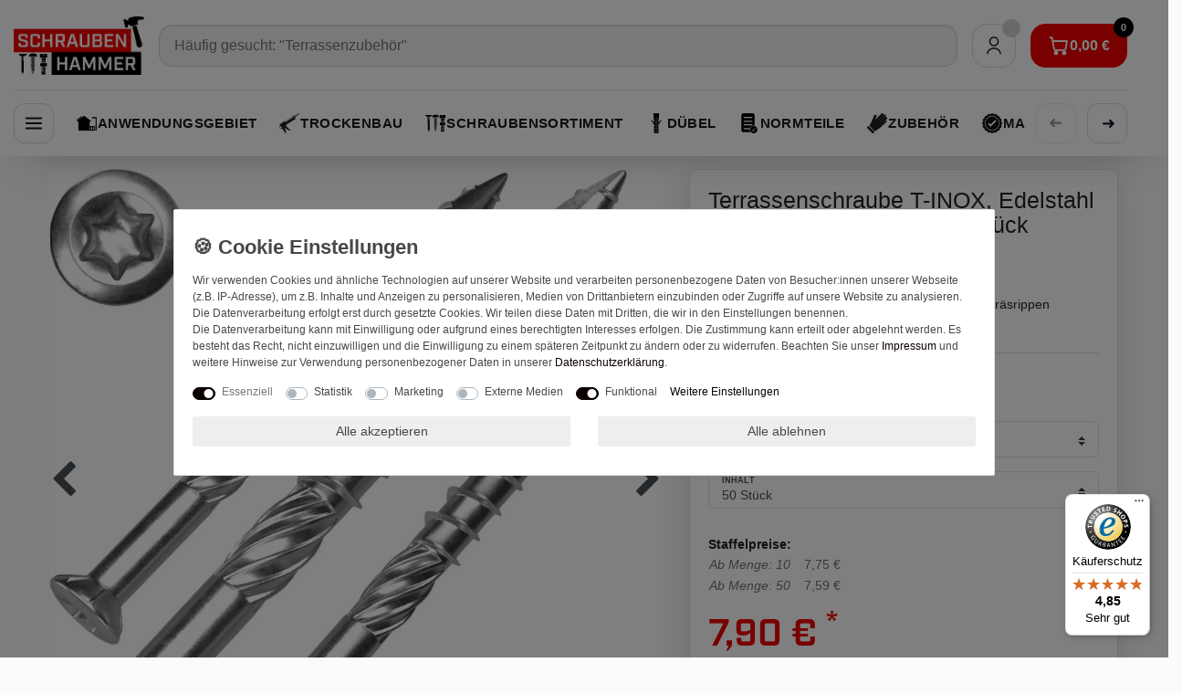

--- FILE ---
content_type: text/html; charset=UTF-8
request_url: https://www.schrauben-hammer.de/schrauben/terrassenschrauben/t-inox-c1-terrassenschraube_768_8845
body_size: 149826
content:






<!DOCTYPE html>

<html lang="de" data-framework="vue" prefix="og: http://ogp.me/ns#" class="icons-loading">

<head>
                
                    

    <script type="text/javascript">
    (function() {
        var _availableConsents = {"necessary.consent":[true,[],null],"necessary.consentActiveStatus":[true,["consentActiveStatus","_transaction_ids","cr-freeze"],null],"necessary.externalId":[true,["externalID"],null],"necessary.session":[true,[],null],"necessary.reCaptcha":[true,[],false],"necessary.csrf":[true,["XSRF-TOKEN"],null],"necessary.shopbooster_cookie":[true,["plenty_cache"],null],"tracking.googleanalytics":[false,["\/^_gat_UA-\/","\/^_ga_\/","_ga","_gid","_gat","AMP_TOKEN","__utma","__utmt","__utmb","__utmc","__utmz","__utmv","__utmx","__utmxx","_gaexp","_opt_awcid","_opt_awmid","_opt_awgid","_opt_awkid","_opt_utmc"],false],"tracking.pinterest":[false,["_pinterest_ct_ua","_pinterest_sess","_pinterest_ct","_pinterest_ct_rt","_epik","_derived_epik","_pin_unauth"],false],"tracking.adcell":[false,["ADCELLsession","ADCELLpidX","ADCELLspidX","ADCELLvpidX","ADCELLjhX","ADCELLnoTrack"],false],"tracking.econda":[false,["emos_jcvid","emos-session","emos-visitor"],false],"tracking.channelpilot":[false,["__cpc"],false],"tracking.hotjar":[false,["_hjClosedSurveyInvites","_hjDonePolls","_hjMinimizedPolls","_hjShownFeedbackMessage","_hjSessionTooLarge","_hjSessionRejected","_hjSessionResumed","_hjid","_hjRecordingLastActivity","_hjTLDTest","_hjUserAttributesHash","_hjCachedUserAttributes","_hjLocalStorageTest","_hjIncludedInPageviewSample","_hjIncludedInSessionSample","_hjAbsoluteSessionInProgress","_hjFirstSeen","_hjViewportId","_hjRecordingEnabled"],false],"tracking.moebelde":[false,[""],false],"tracking.intelligentreach":[false,[""],false],"tracking.clarity":[false,["_clck","_clsk"],false],"tracking.awin":[false,["bId","\/^aw\/","AWSESS","\/^awpv\/","\/^_aw_m_\/","\/^_aw_sn_\/","_D9J"],false],"tracking.belboon":[false,[""],false],"marketing.googleads":[false,["_gcl_au","IDE","1P_JAR","AID","ANID","CONSENT","DSID","DV","NID","APISID","HSID","SAPISID","SID","SIDCC","SSID","test_cookie"],false],"marketing.facebookpixel":[false,["_fbp","_fbc","act","c_user","datr","fr","m_pixel_ration","pl","presence","sb","spin","wd","xs"],false],"marketing.bingads":[false,["UET","_uetsid_exp","_uetmsclkid_exp","_uetmsclkid","_uetsid","SRCHHPGUSR","SRCHUSR","MSCC","SRCHUID","_SS","_EDGE_S","SRCHD","MUID","_RwBf","_HPVN","ipv6","_uetvid"],false],"marketing.sendinblue":[false,["sib_cuid","uuid"],false],"media.kjvYoutubeCookies":[false,["CONSENT","YSC","VISITOR_INFO1_LIVE"],false],"media.googleMaps":[null,[],null],"convenience.tagmanager":[true,["no-cookies"],false],"convenience.languageDetection":[null,[],null]};
        var _allowedCookies = ["plenty_cache","no-cookies","consentActiveStatus","_transaction_ids","cr-freeze","externalID","XSRF-TOKEN","plenty-shop-cookie","PluginSetPreview","SID_PLENTY_ADMIN_22436","PreviewCookie"] || [];

        window.ConsentManager = (function() {
            var _consents = (function() {
                var _rawCookie = document.cookie.split(";").filter(function (cookie) {
                    return cookie.trim().indexOf("plenty-shop-cookie=") === 0;
                })[0];

                if (!!_rawCookie) {
                    try {
                        _rawCookie = decodeURIComponent(_rawCookie);
                    } catch (e) {
                        document.cookie = "plenty-shop-cookie= ; expires = Thu, 01 Jan 1970 00:00:00 GMT"
                        return null;
                    }

                    try {
                        return JSON.parse(
                            _rawCookie.trim().substr("plenty-shop-cookie=".length)
                        );
                    } catch (e) {
                        return null;
                    }
                }
                return null;
            })();

            Object.keys(_consents || {}).forEach(function(group) {
                if(typeof _consents[group] === 'object' && _consents[group] !== null)
                {
                    Object.keys(_consents[group] || {}).forEach(function(key) {
                        var groupKey = group + "." + key;
                        if(_consents[group][key] && _availableConsents[groupKey] && _availableConsents[groupKey][1].length) {
                            Array.prototype.push.apply(_allowedCookies, _availableConsents[groupKey][1]);
                        }
                    });
                }
            });

            if(!_consents) {
                Object.keys(_availableConsents || {})
                    .forEach(function(groupKey) {
                        if(_availableConsents[groupKey] && ( _availableConsents[groupKey][0] || _availableConsents[groupKey][2] )) {
                            Array.prototype.push.apply(_allowedCookies, _availableConsents[groupKey][1]);
                        }
                    });
            }

            var _setResponse = function(key, response) {
                _consents = _consents || {};
                if(typeof key === "object" && typeof response === "undefined") {
                    _consents = key;
                    document.dispatchEvent(new CustomEvent("consent-change", {
                        detail: {key: null, value: null, data: key}
                    }));
                    _enableScriptsOnConsent();
                } else {
                    var groupKey = key.split(".")[0];
                    var consentKey = key.split(".")[1];
                    _consents[groupKey] = _consents[groupKey] || {};
                    if(consentKey === "*") {
                        Object.keys(_availableConsents).forEach(function(aKey) {
                            if(aKey.split(".")[0] === groupKey) {
                                _consents[groupKey][aKey.split(".")[1]] = response;
                            }
                        });
                    } else {
                        _consents[groupKey][consentKey] = response;
                    }
                    document.dispatchEvent(new CustomEvent("consent-change", {
                        detail: {key: key, value: response, data: _consents}
                    }));
                    _enableScriptsOnConsent();
                }
                if(!_consents.hasOwnProperty('_id')) {
                    _consents['_id'] = "2f3b9018f27877814cfd52178fc704cef891b0be";
                }

                Object.keys(_availableConsents).forEach(function(key) {
                    if((_availableConsents[key][1] || []).length > 0) {
                        if(_isConsented(key)) {
                            _availableConsents[key][1].forEach(function(cookie) {
                                if(_allowedCookies.indexOf(cookie) < 0) _allowedCookies.push(cookie);
                            });
                        } else {
                            _allowedCookies = _allowedCookies.filter(function(cookie) {
                                return _availableConsents[key][1].indexOf(cookie) < 0;
                            });
                        }
                    }
                });

                document.cookie = "plenty-shop-cookie=" + JSON.stringify(_consents) + "; path=/; secure";
            };
            var _hasResponse = function() {
                return _consents !== null;
            };

            var _expireDate = function() {
                var expireSeconds = 0;
                                const date = new Date();
                date.setSeconds(date.getSeconds() + expireSeconds);
                const offset = date.getTimezoneOffset() / 60;
                date.setHours(date.getHours() - offset)
                return date.toUTCString();
            }
            var _isConsented = function(key) {
                var groupKey = key.split(".")[0];
                var consentKey = key.split(".")[1];

                if (consentKey === "*") {
                    return Object.keys(_availableConsents).some(function (aKey) {
                        var aGroupKey = aKey.split(".")[0];
                        return aGroupKey === groupKey && _isConsented(aKey);
                    });
                } else {
                    if(!_hasResponse()) {
                        return _availableConsents[key][0] || _availableConsents[key][2];
                    }

                    if(_consents.hasOwnProperty(groupKey) && _consents[groupKey].hasOwnProperty(consentKey))
                    {
                        return !!_consents[groupKey][consentKey];
                    }
                    else {
                        if(!!_availableConsents[key])
                        {
                            return _availableConsents[key][0];
                        }

                        console.warn("Cookie has been blocked due to not being registered: " + key);
                        return false;
                    }
                }
            };
            var _getConsents = function() {
                var _result = {};
                Object.keys(_availableConsents).forEach(function(key) {
                    var groupKey = key.split(".")[0];
                    var consentKey = key.split(".")[1];
                    _result[groupKey] = _result[groupKey] || {};
                    if(consentKey !== "*") {
                        _result[groupKey][consentKey] = _isConsented(key);
                    }
                });
                return _result;
            };
            var _isNecessary = function(key) {
                return _availableConsents.hasOwnProperty(key) && _availableConsents[key][0];
            };
            var _enableScriptsOnConsent = function() {
                var elementsToEnable = document.querySelectorAll("script[data-cookie-consent]");
                Array.prototype.slice.call(elementsToEnable).forEach(function(el) {
                    if(el.dataset && el.dataset.cookieConsent && _isConsented(el.dataset.cookieConsent) && el.type !== "application/javascript") {
                        var newScript = document.createElement("script");
                        if(el.src) {
                            newScript.src = el.src;
                        } else {
                            newScript.textContent = el.textContent;
                        }
                        el.parentNode.replaceChild(newScript, el);
                    }
                });
            };
            window.addEventListener("load", _enableScriptsOnConsent);
                        // Cookie proxy
            (function() {
                var _data = {};
                var _splitCookieString = function(cookiesString) {

                    var _allCookies = cookiesString.split(";");
                    var regex = /[^=]+=[^;]*;?((?:expires|path|domain)=[^;]*;)*/gm;
                    var cookies = [];

                    _allCookies.forEach(function(cookie){
                        if(cookie.trim().indexOf("plenty-shop-cookie=") === 0) {
                            var cookieString = decodeURIComponent(cookiesString);
                            var match;
                            while((match = regex.exec(cookieString)) !== null) {
                                if(match.index === match.lastIndex) {
                                    regex.lastIndex++;
                                }
                                cookies.push(match[0]);
                            }
                        } else if(cookie.length) {
                            cookies.push(cookie);
                        }
                    });

                    return cookies;

                };
                var _parseCookies = function (cookiesString) {
                    return _splitCookieString(cookiesString).map(function(cookieString) {
                        return _parseCookie(cookieString);
                    });
                };
                var _parseCookie = function(cookieString) {
                    var cookie = {
                        name: null,
                        value: null,
                        params: {}
                    };
                    var match = /^([^=]+)=([^;]*);*((?:[^;]*;?)*)$/.exec(cookieString.trim());
                    if(match && match[1]) {
                        cookie.name = match[1];
                        cookie.value = match[2];

                        (match[3] || "").split(";").map(function(param) {
                            return /^([^=]+)=([^;]*);?$/.exec(param.trim());
                        }).filter(function(param) {
                            return !!param;
                        }).forEach(function(param) {
                            cookie.params[param[1]] = param[2];
                        });

                        if(cookie.params && !cookie.params.path) {
                            cookie.params.path = "/";
                        }
                    }

                    return cookie;
                };
                var _isAllowed = function(cookieName) {
                    return _allowedCookies.some(function(allowedCookie) {
                        var match = /^\/(.*)\/([gmiy]*)$/.exec(allowedCookie);
                        return (match && match[1] && (new RegExp(match[1], match[2])).test(cookieName))
                            || allowedCookie === cookieName;
                    });
                };
                var _set = function(cookieString) {
                    var cookie = _parseCookie(cookieString);
                                                                    var domainParts = (window.location.host || window.location.hostname).split(".");
                        if(domainParts[0] === "www") {
                            domainParts.shift();
                            cookie.domain = "." + domainParts.join(".");
                        } else {
                            cookie.domain = (window.location.host || window.location.hostname);
                        }
                                        if(cookie && cookie.name) {
                        if(_isAllowed(cookie.name)) {
                            var cookieValue = cookie.value || "";
                            _data[cookie.name] = cookieValue + Object.keys(cookie.params || {}).map(function(paramKey) {
                                                            if(paramKey === "expires") {
                                    return "";
                                }
                                                            return "; " + paramKey.trim() + "=" + cookie.params[paramKey].trim();
                            }).join("");
                        } else {
                            _data[cookie.name] = null;
                            console.warn("Cookie has been blocked due to privacy settings: " + cookie.name);
                        }
                        _update();
                    }
                };
                var _get = function() {
                    return Object.keys(_data).filter(function (key) {
                        return !!_data[key];
                    }).map(function (key) {
                        return key + "=" + (_data[key].split(";")[0]);
                    }).join("; ");
                };
                var _update = function() {
                    delete document.cookie;
                    var cookies = _parseCookies(document.cookie);
                    Object.keys(_data).forEach(function(key) {
                        if(!_data[key]) {
                            // unset cookie
                            var domains = (window.location.host || window.location.hostname).split(".");
                            while(domains.length > 1) {
                                document.cookie = key + "=; path=/; expires=Thu, 01 Jan 1970 00:00:01 GMT; domain="+domains.join(".");
                                document.cookie = key + "=; path=/; expires=Thu, 01 Jan 1970 00:00:01 GMT; domain=."+domains.join(".");
                                domains.shift();
                            }
                            document.cookie = key + "=; path=/; expires=Thu, 01 Jan 1970 00:00:01 GMT;";
                            delete _data[key];
                        } else {
                            var existingCookie = cookies.find(function(cookie) { return cookie.name === key; });
                            var parsedData = _parseCookie(key + "=" + _data[key]);
                            if(!existingCookie || existingCookie.value !== parsedData.value) {
                                document.cookie = key + "=" + _data[key];
                            } else {
                                // console.log('No changes to cookie: ' + key);
                            }
                        }
                    });

                    if(!document.__defineGetter__) {
                        Object.defineProperty(document, 'cookie', {
                            get: _get,
                            set: _set
                        });
                    } else {
                        document.__defineGetter__('cookie', _get);
                        document.__defineSetter__('cookie', _set);
                    }
                };

                _splitCookieString(document.cookie).forEach(function(cookie)
                {
                    _set(cookie);
                });

                _update();
            })();
            
            return {
                setResponse: _setResponse,
                hasResponse: _hasResponse,
                isConsented: _isConsented,
                getConsents: _getConsents,
                isNecessary: _isNecessary
            };
        })();
    })();
</script>


    
<meta charset="utf-8">
<meta http-equiv="X-UA-Compatible" content="IE=edge">
<meta name="viewport" content="width=device-width, initial-scale=1">
<meta name="generator" content="plentymarkets" />
<meta name="format-detection" content="telephone=no"> 
<link rel="icon" type="image/x-icon" href="https://cdn02.plentymarkets.com/nteqnk1xxnkn/frontend/Logo_neu/SH_Favicon_Var._2.png">



            <link rel="canonical" href="https://www.schrauben-hammer.de/schrauben/terrassenschrauben/t-inox-c1-terrassenschraube_768_8845">
    
                        <link rel="alternate" hreflang="x-default" href="https://www.schrauben-hammer.de/schrauben/terrassenschrauben/t-inox-c1-terrassenschraube_768_8845"/>
                    <link rel="alternate" hreflang="de" href="https://www.schrauben-hammer.de/schrauben/terrassenschrauben/t-inox-c1-terrassenschraube_768_8845"/>
            
<style data-font="Custom-Font">
    
                
        .icons-loading .fa { visibility: hidden !important; }
</style>

<link rel="preload" href="https://cdn02.plentymarkets.com/nteqnk1xxnkn/plugin/63/ceres/css/ceres-icons.css" as="style" onload="this.onload=null;this.rel='stylesheet';">
<noscript><link rel="stylesheet" href="https://cdn02.plentymarkets.com/nteqnk1xxnkn/plugin/63/ceres/css/ceres-icons.css"></noscript>


<link rel="preload" as="style" href="https://cdn02.plentymarkets.com/nteqnk1xxnkn/plugin/63/ceres/css/ceres-base.css?v=547a41598e3b4ab131cef76b9b528b84451b5b23">
    <link rel="stylesheet" href="https://cdn02.plentymarkets.com/nteqnk1xxnkn/plugin/63/ceres/css/ceres-base.css?v=547a41598e3b4ab131cef76b9b528b84451b5b23">


<script type="application/javascript">
    /*! loadCSS. [c]2017 Filament Group, Inc. MIT License */
    /* This file is meant as a standalone workflow for
    - testing support for link[rel=preload]
    - enabling async CSS loading in browsers that do not support rel=preload
    - applying rel preload css once loaded, whether supported or not.
    */
    (function( w ){
        "use strict";
        // rel=preload support test
        if( !w.loadCSS ){
            w.loadCSS = function(){};
        }
        // define on the loadCSS obj
        var rp = loadCSS.relpreload = {};
        // rel=preload feature support test
        // runs once and returns a function for compat purposes
        rp.support = (function(){
            var ret;
            try {
                ret = w.document.createElement( "link" ).relList.supports( "preload" );
            } catch (e) {
                ret = false;
            }
            return function(){
                return ret;
            };
        })();

        // if preload isn't supported, get an asynchronous load by using a non-matching media attribute
        // then change that media back to its intended value on load
        rp.bindMediaToggle = function( link ){
            // remember existing media attr for ultimate state, or default to 'all'
            var finalMedia = link.media || "all";

            function enableStylesheet(){
                // unbind listeners
                if( link.addEventListener ){
                    link.removeEventListener( "load", enableStylesheet );
                } else if( link.attachEvent ){
                    link.detachEvent( "onload", enableStylesheet );
                }
                link.setAttribute( "onload", null );
                link.media = finalMedia;
            }

            // bind load handlers to enable media
            if( link.addEventListener ){
                link.addEventListener( "load", enableStylesheet );
            } else if( link.attachEvent ){
                link.attachEvent( "onload", enableStylesheet );
            }

            // Set rel and non-applicable media type to start an async request
            // note: timeout allows this to happen async to let rendering continue in IE
            setTimeout(function(){
                link.rel = "stylesheet";
                link.media = "only x";
            });
            // also enable media after 3 seconds,
            // which will catch very old browsers (android 2.x, old firefox) that don't support onload on link
            setTimeout( enableStylesheet, 3000 );
        };

        // loop through link elements in DOM
        rp.poly = function(){
            // double check this to prevent external calls from running
            if( rp.support() ){
                return;
            }
            var links = w.document.getElementsByTagName( "link" );
            for( var i = 0; i < links.length; i++ ){
                var link = links[ i ];
                // qualify links to those with rel=preload and as=style attrs
                if( link.rel === "preload" && link.getAttribute( "as" ) === "style" && !link.getAttribute( "data-loadcss" ) ){
                    // prevent rerunning on link
                    link.setAttribute( "data-loadcss", true );
                    // bind listeners to toggle media back
                    rp.bindMediaToggle( link );
                }
            }
        };

        // if unsupported, run the polyfill
        if( !rp.support() ){
            // run once at least
            rp.poly();

            // rerun poly on an interval until onload
            var run = w.setInterval( rp.poly, 500 );
            if( w.addEventListener ){
                w.addEventListener( "load", function(){
                    rp.poly();
                    w.clearInterval( run );
                } );
            } else if( w.attachEvent ){
                w.attachEvent( "onload", function(){
                    rp.poly();
                    w.clearInterval( run );
                } );
            }
        }


        // commonjs
        if( typeof exports !== "undefined" ){
            exports.loadCSS = loadCSS;
        }
        else {
            w.loadCSS = loadCSS;
        }
    }( typeof global !== "undefined" ? global : this ) );

    (function() {
        var checkIconFont = function() {
            if(!document.fonts || document.fonts.check("1em FontAwesome")) {
                document.documentElement.classList.remove('icons-loading');
            }
        };

        if(document.fonts) {
            document.fonts.addEventListener("loadingdone", checkIconFont);
            window.addEventListener("load", checkIconFont);
        }
        checkIconFont();
    })();
</script>

                    

<!-- Extend the existing style with a template -->
                            
    

<script>

    
    function setCookie(name,value,days) {
        var expires = "";
        if (days) {
            var date = new Date();
            date.setTime(date.getTime() + (days*24*60*60*1000));
            expires = "; expires=" + date.toUTCString();
        }
        document.cookie = name + "=" + (value || "")  + expires + "; path=/";
    }
    function getCookie(name) {
        var nameEQ = name + "=";
        var ca = document.cookie.split(';');
        for (var i = 0; i < ca.length; i++) {
            var c = ca[i];
            while (c.charAt(0) == ' ') c = c.substring(1, c.length);
            if (c.indexOf(nameEQ) == 0) return c.substring(nameEQ.length, c.length);
        }
        return null;
    }

    if (getCookie("externalID") == null) {
        setCookie("externalID",  '696aa6d4d41cd' + Math.random(), 100);
    }

    let consentActiveStatus = [{"googleanalytics":"false","googleads":"false","facebookpixel":"true","bingads":"true","pinterest":"true","adcell":"true","econda":"true","channelpilot":"true","sendinblue":"true","hotjar":"true","moebelde":"true","intelligentreach":"true","clarity":"true","awin":"true","belboon":"true"}];
    setCookie("consentActiveStatus",JSON.stringify(consentActiveStatus),100);

    function normalizeString(a) {
        return a.replace(/[^\w\s]/gi, '');
    }

    function convertAttributesToText(attributes){
        var variantText = '';

        if(attributes.length){
            for(let i = 0; i < attributes.length ; i++){
                variantText+= attributes[i]["value"]["names"]["name"];
                if(i !== (attributes.length-1)){
                    variantText+= ", ";
                }
            }
        }
        return variantText;
    }

    function sendProductListClick(position, products) {
        var payload = {

            'ecommerce': {
                'currencyCode': '',
                'click': {
                    'actionField': {'list': ''},
                    'products': new Array(products[position])
                }
            },
            'ga4Event': 'select_item',
            'nonInteractionHit': false,
            'event': 'ecommerceEvent',
            'eventCategory': 'E-Commerce',
            'eventAction': 'Produktklick',
            'eventLabel': '',
            'eventValue': undefined
        };
        dataLayer.push(payload);    }

    function capiCall(payload){
            }

    window.dataLayer = window.dataLayer || [];
    function gtag() { window.dataLayer.push(arguments); }
    let plentyShopCookie = getCookie("plenty-shop-cookie");

                    let ad_storage =  'denied';
        let ad_user_data = 'denied';
        let ad_personalization = 'denied';
                let analytics_storage = null;

        plentyShopCookie = (typeof plentyShopCookie === "undefined") ? '' : JSON.parse(decodeURIComponent(plentyShopCookie));
        
        if(plentyShopCookie){
            ad_storage=  plentyShopCookie.marketing.googleads ? 'granted' : 'denied';
            ad_user_data=  plentyShopCookie.marketing.googleads ? 'granted' : 'denied';
            ad_personalization=  plentyShopCookie.marketing.googleads ? 'granted' : 'denied';
             analytics_storage=  plentyShopCookie.tracking.googleanalytics ? 'granted' : 'denied';                    }

        let consentObject = {
            ad_storage: ad_storage,
            ad_user_data: ad_user_data,
            ad_personalization: ad_personalization
        };

        if(analytics_storage !== null){
            consentObject.analytics_storage = analytics_storage;
        }

        gtag('consent', 'default', consentObject);

    

    document.addEventListener("consent-change", function (e){

        
        var consentIntervall = setInterval(function(){

            
                let consentObject = {
                    ad_storage: e.detail.data.marketing.googleads ? 'granted' : 'denied',
                    ad_user_data: e.detail.data.marketing.googleads ? 'granted' : 'denied',
                    ad_personalization: e.detail.data.marketing.googleads ? 'granted' : 'denied',
                };

                                consentObject.analytics_storage = e.detail.data.tracking.googleanalytics ? 'granted' : 'denied';

                
                gtag('consent', 'update', consentObject );

            
            var payload = {
                'event': 'consentChanged'
            };
            dataLayer.push(payload);
            clearInterval(consentIntervall);
        }, 200);

    });
</script>


            



    
    
                
    
    

    
    
    
    
    

                    


<meta name="robots" content="all">
    <meta name="description" content="Optimale Terrassenschraube für Holzbetriebe: Für Terrassenhölzer wie Douglasie &amp;amp; Lärche. Selbstschneidend, scharfes Gewinde, Zier-Senkkopf. Edelstahl, TX25 Antrieb. Perfekt für Verlegeoptik!">
    <meta name="keywords" content="Terrassenschraube, Douglasie, Lärche, selbstschneidend, Vierkant-Gewindegeometrie, Zier-Senkkopf, TX25, Edelstahl, Vorbohren, Verlegeoptik">
<meta property="og:title" content="T-INOX Edelstahl C1 Terrassenschraube mit TX Antrieb, Cutspitze und Reibteil
         | Schrauben-Hammer.de"/>
<meta property="og:type" content="article"/>
<meta property="og:url" content="https://www.schrauben-hammer.de/schrauben/terrassenschrauben/t-inox-c1-terrassenschraube_768_8845"/>
<meta property="og:image" content="https://bilder.schrauben-hammer.de/item/images/768/full/768-Hauptbild-Rendering-Amazon-Entwurf-4-ohne-Bit.jpg"/>
<meta property="thumbnail" content="https://bilder.schrauben-hammer.de/item/images/768/full/768-Hauptbild-Rendering-Amazon-Entwurf-4-ohne-Bit.jpg"/>

<script type="application/ld+json">
            {
                "@context"      : "https://schema.org/",
                "@type"         : "Product",
                "@id"           : "8845",
                "name"          : "Terrassenschraube T-INOX, Edelstahl C1, TX25, 5 x 60 mm, 50 Stück",
                "category"      : "Terrassenschrauben",
                "releaseDate"   : "",
                "image"         : "https://bilder.schrauben-hammer.de/item/images/768/middle/768-Hauptbild-Rendering-Amazon-Entwurf-4-ohne-Bit.jpg",
                "identifier"    : "8845",
                "description"   : "Die ideale Terrassenschraube für alle holzverarbeitenden Betriebe zur Befestigung von Terrassen-Hölzern, wie z.B. Douglasie, Fichte, Lärche, KDI-Holz etc. Die selbstschneidende Cut-Bohrspitze ermöglicht ein punktgenaues Ansetzen und leichteres Versenken der Schraube. Das extrem scharfe Gewinde mit spezieller Vierkant-Gewindegeometrie zerteilt eizelne Holzfasern sauber. Das Teilgewinde trägt zu einer höheren Anzugskraft der Schraube bei. Das Reibteil der Schraube und eine spezielle Gleitbeschichtung vermindert den Eindrehwiderstand der Schraube merkbar. Die Hitzeentwicklung beim Schraubvorgang wird zusätzlich verringert, einem Abreißen des Schraubenkopfes vermieden. Der Zier-Senkkopf mit sechs Fräsrippen am Unterkopf ermöglicht das komplette Versenken der Schraube und sorgt für einen planen Sitz der Schraubenköpfe. Der TORX Antrieb gewährleistet vom Ansetzen bis hin zum Versenken der Schraube eine optimale Kraftübertragung. Material: Nicht rostender, martensitischer Edelstahl gehärtet (1.4006).Durchmesser: 5 mm und jtzt neu auch alternativ 6 mmKopfdurchmesser: 7,95 mmKopfhöhe: 3 mmAntrieb: TX25 (Torx) Hinweise:Um Fremdrost zu vermeiden sollte ein Edelstahl-Bit verwendet werden.Je nach Dichte und Feuchtigkeitsgrad des Holzes kann ein Vorbohren des Holzes notwendig sein.Mit niedriger&amp;nbsp;Drehzahl arbeiten, Vorversuche generell erforderlich.Für eine absolut perfekte Verlegeoptik wird das Senken der Bohrlöcher empfohlen.Pro m² werden ca. 32 Stück Schrauben benötigt.Eine Mindesteinschraubtiefe von 4 X dem Durchmesser muss gewährleistet sein.Nicht geeignet für stark gerbstoffhaltige Hölzer wie Eiche, Robinie etc.",
                "disambiguatingDescription" : "&lt;ul&gt;&lt;li&gt;Antrieb: TX-25&lt;/li&gt;
&lt;li&gt;gehärteter martensitischer Edelstahl&lt;/li&gt;
&lt;li&gt;mit Bohrspitze, Reibteil und Unterkopf-Fräsrippen&lt;/li&gt;
&lt;/ul&gt;",
                "manufacturer"  : {
                    "@type"         : "Organization",
                    "name"          : "SCREW REBEL"
                },
                "sku"           : "T-INOX 5x60-50",
                "gtin"          : "4251157823691",
                "gtin13"        : "4251157823691",
                "offers": {
                    "@type"         : "Offer",
                    "priceCurrency" : "EUR",
                    "price"         : "7.90",
                    "url"           : "https://www.schrauben-hammer.de/schrauben/terrassenschrauben/t-inox-c1-terrassenschraube_768_8845",
                    "priceSpecification":[
                                                {
                            "@type": "UnitPriceSpecification",
                            "price": "7.90",
                            "priceCurrency": "EUR",
                            "priceType": "SalePrice",
                            "referenceQuantity": {
                                "@type": "QuantitativeValue",
                                "value": "50",
                                "unitCode": "C62"
                            }
                        }

                    ],
                    "availability"  : "https://schema.org/InStock",
                    "itemCondition" : "https://schema.org/NewCondition"
                },
                "depth": {
                    "@type"         : "QuantitativeValue",
                    "value"         : "95"
                },
                "width": {
                    "@type"         : "QuantitativeValue",
                    "value"         : "65"
                },
                "height": {
                    "@type"         : "QuantitativeValue",
                    "value"         : "40"
                },
                "weight": {
                    "@type"         : "QuantitativeValue",
                    "value"         : "300"
                }
            }
        </script>

<title>T-INOX Edelstahl C1 Terrassenschraube mit TX Antrieb, Cutspitze und Reibteil
         | Schrauben-Hammer.de</title>

                <style>@import url(https://use.typekit.net/lwl7tyw.css);.schlossfinder,.sh-header__nav-link,.sh-header__panel-contact-text,.sh-header__sr-only{white-space:nowrap}:root{--sh-color-primary-red:#f20000;--sh-color-secondary-red:#0b0000;--sh-color-dark:#212529;--sh-color-light:#f8f9fa;--sh-color-alert-red:#d32f2f;--sh-color-success-green:#22c55e;--sh-color-surface:#ffffff;--sh-color-body-surface:#fbfbfb;--sh-color-input-surface:#f3f4f6;--sh-shadow-elevation-soft:0 24px 48px -32px rgba(15, 23, 42, 0.35)}.br-l{border-radius:14px!important}.br-m,.form-control,.v-s-box{border-radius:6px!important}.br-s{border-radius:3px!important}.bg-w100{background-color:#fff!important}#page-body,body{background-color:var(--sh-color-body-surface)}.price.h1{font-family:industry,sans-serif;font-weight:600;font-size:3rem;color:var(--sh-color-primary-red)}.price{color:var(--sh-color-primary-red)!important;font-size:1.4rem;font-family:industry,helvetica,arial,sans-serif}.sh-footer,.sh-header{font-family:"Open Sans",Arial,sans-serif}.cmp-product-thumb .price{font-size:1.4rem!important}.widget-item-grid .cmp-product-thumb .prices{display:flex;flex-direction:column;align-items:flex-start;gap:.2rem}.widget-item-grid .cmp-product-thumb .prices>*{margin:0}.widget-item-grid .cmp-product-thumb .prices>.price{order:2}.widget-item-grid .cmp-product-thumb .prices>.price.price--cross{order:1;font-size:.9rem;color:#6b7280}.widget-item-grid .cmp-product-thumb .prices>.price-info{order:3;font-size:.85rem;color:#6b7280}#kjvItemAvailabilityIcon,#kyjMegaMenuNavContainer.kyj-mega-menu-dropdown-is-active #trustami-mobile-view,#kyjMegaMenuNavContainer.kyj-mega-menu-dropdown-is-active #web-chat-loader-root,#kyjMegaMenuNavContainer.kyj-mega-menu-dropdown-is-active .back-to-top,#kyjMegaMenuNavContainer.kyj-mega-menu-dropdown-is-active .brevo-conversations__iframe-wrapper,#kyjMegaMenuNavContainer.kyj-mega-menu-dropdown-is-active .widget-cookie-bar,#kyjMegaMenuNavContainer.kyj-mega-menu-dropdown-is-active .widget_container_overlay,#kyjMegaMenuNavContainer.kyj-mega-menu-dropdown-is-active div[id^=trustbadge-container-],.basket-open #trustami-mobile-view,.basket-open #web-chat-loader-root,.basket-open .back-to-top,.basket-open .brevo-conversations__iframe-wrapper,.basket-open .widget-cookie-bar,.basket-open .widget_container_overlay,.basket-open div[id^=trustbadge-container-],.cmp-product-thumb .badge.badge-bundle,.cmp-product-thumb .special-tags .badge,a.logo,body.sh-mobile-menu-open #trustami-mobile-view,body.sh-mobile-menu-open #web-chat-loader-root,body.sh-mobile-menu-open .back-to-top,body.sh-mobile-menu-open .brevo-conversations__iframe-wrapper,body.sh-mobile-menu-open .widget-cookie-bar,body.sh-mobile-menu-open .widget_container_overlay,body.sh-mobile-menu-open div[id^=trustbadge-container-],body.sh-search-overlay-open .brevo-conversations__iframe-wrapper,body.sh-search-overlay-open div[id^=trustbadge-container-],div.grecaptcha-badge{display:none!important}.widget-item-grid .cmp-product-thumb{margin-bottom:0!important;border:solid #f6f6f6;border-radius:6px;padding:12px;display:flex;flex-direction:column;flex:1 1 auto;width:100%}.widget-item-grid .cmp-product-thumb:hover{border-color:var(--sh-color-primary-red)}.widget-item-grid .row>[class*=col-]{display:flex}.widget-item-grid .cmp-product-thumb .thumb-body{flex:1 1 auto;display:flex;flex-direction:column}.widget-item-grid .cmp-product-thumb .thumb-footer{margin-top:auto}.elevated-bg{background-color:#fff;border:1px solid #dee2e6;border-radius:6px;padding:20px;box-shadow:0 12px 30px rgba(15,23,42,.12)}div.external-brand-logo img{max-height:30px;height:auto;max-width:120px;width:auto;margin-top:10px}#kjvItemAvailabilityText,.availability .availability-text,.availability.is-sold-out .availability-text{background-color:#f8fafc;padding:6px;border-radius:6px;font-size:smaller;color:#475569}#kjvItemAvailabilityText.is-available,#kjvItemAvailabilityText:not(.is-sold-out),.availability .availability-text.is-available,.availability .availability-text:not(.is-sold-out),.availability.is-available .availability-text{background-color:#dcfce7;color:#166534}#kjvItemAvailabilityText.is-sold-out,.availability.is-sold-out .availability-text,.availability.is-sold-out .availability-text.is-sold-out{background-color:#fee2e2;color:#991b1b}.free-shipping-bar{margin:0 0 30px;padding:0;color:#111}.free-shipping-bar__text{display:grid;grid-template-rows:1fr;margin-bottom:12px;font-size:.95rem;font-weight:600;letter-spacing:.01em}.free-shipping-bar__text-content{grid-row:1/2;display:inline-flex;align-items:center;gap:.55rem;line-height:1.5;opacity:.92;transform:translateY(0);transition:color .35s,opacity .35s,transform .35s}.free-shipping-bar--reached .free-shipping-bar__text-content{color:#0f9d58;opacity:1;transform:translateY(-1px)}#page-header::before,.sh-footer::before,.sh-header__top-bar::before{left:50%;transform:translateX(-50%);pointer-events:none;z-index:-1}.free-shipping-bar__label{display:inline-block;line-height:1.45}.free-shipping-bar__progress{position:relative;width:100%;height:10px;background:rgba(15,23,42,.08);border-radius:999px;overflow:hidden}.free-shipping-bar__progress-fill{position:relative;height:100%;width:0%;border-radius:inherit;transition:width .45s cubic-bezier(.22, 1, .36, 1);box-shadow:inset 0 0 0 transparent}.free-shipping-bar--reached .free-shipping-bar__progress-fill{box-shadow:inset 0 0 0 transparent,0 6px 18px rgba(15,157,88,.2)}.free-shipping-bar__shine{position:absolute;inset:0;background:linear-gradient(105deg,rgba(255,255,255,0) 0,rgba(255,255,255,.38) 45%,rgba(255,255,255,.12) 70%,rgba(255,255,255,0) 100%);transform:translateX(-100%);animation:16s linear infinite free-shipping-bar-shine;opacity:.28;pointer-events:none;will-change:transform;transition:opacity .6s}.free-shipping-bar__shine--paused{animation-play-state:paused;opacity:0}@keyframes free-shipping-bar-shine{0%{transform:translateX(-100%)}100%{transform:translateX(100%)}}.sh-header{position:relative;z-index:1000;margin:0 auto;color:#1a1a1a;width:1600px;max-width:1600px;--sh-top-bar-max-height:72px;--sh-top-bar-padding-y:14px}.sh-header__top-bar{position:relative;display:flex;align-items:center;justify-content:center;gap:48px;padding:var(--sh-top-bar-padding-y,14px) 32px;background:0 0;color:#fff;font-size:13px;letter-spacing:.3px;text-transform:uppercase;z-index:1;overflow:visible;isolation:isolate;visibility:visible;box-sizing:border-box;max-height:var(--sh-top-bar-max-height,72px);transition:max-height .35s,padding .35s,opacity .2s,visibility linear;will-change:max-height,padding,opacity}.sh-footer__list a::before,.sh-header__bullet{width:6px;height:6px;border-radius:50%;background-color:var(--sh-color-primary-red)}.sh-header__top-bar::before{content:"";position:absolute;top:0;width:100vw;height:100%;background:linear-gradient(90deg,var(--sh-color-secondary-red),color-mix(in srgb,var(--sh-color-secondary-red) 85%,#000 15%));transition:opacity .35s}.sh-header__top-item,.sh-header__top-link{display:inline-flex;align-items:center;gap:8px;color:inherit}.sh-header__top-link{text-decoration:none}.sh-header__bullet{display:inline-block}.sh-header--topbar-hidden{--sh-top-bar-padding-y:0px}.sh-header--topbar-hidden .sh-header__top-bar{max-height:0;opacity:0;pointer-events:none;visibility:hidden;transition-delay:0s,0s,0s,0.35s}.sh-footer__list a::before,.sh-header__panel-link::before{transition:transform .2s,opacity .2s;opacity:0;content:""}.sh-header--topbar-hidden .sh-header__top-bar::before{opacity:0}.doofinder-product-recommendation-fw,.sh-full-viewport-container{position:relative;box-sizing:border-box;width:100vw;max-width:none;margin-left:calc(50% - 50vw);margin-right:calc(50% - 50vw);padding-left:0;padding-right:0}#vue-app>div.footer.container-max.d-print-none{max-width:100%;width:100%;padding-left:0;padding-right:0}.sh-footer{position:relative;isolation:isolate;color:var(--sh-color-dark)}.sh-footer::before{content:"";position:absolute;top:0;width:100vw;height:100%;background:var(--sh-color-surface);border-top:6px solid var(--sh-color-dark);box-sizing:border-box}.sh-footer__inner{max-width:1400px;width:min(1400px,100%);margin:0 auto;padding:56px 24px 36px;font-size:.95rem}.sh-footer__content{display:grid;grid-template-columns:repeat(4,minmax(0,1fr));gap:40px}.sh-footer__column{display:flex;flex-direction:column;gap:20px;min-width:0}.sh-footer__heading{position:relative;display:flex;align-items:center;gap:12px;margin:0;font-size:1.05rem;font-weight:700;text-transform:uppercase;letter-spacing:.5px;color:var(--sh-color-secondary-red)}.sh-footer__heading::after{content:"";flex:1 1 auto;height:1px;background:linear-gradient(90deg,color-mix(in srgb,var(--sh-color-primary-red) 25%,transparent) 0,transparent 70%)}.sh-footer__heading-icon{display:inline-flex;align-items:center;justify-content:center;width:36px;height:36px;border-radius:12px;background:color-mix(in srgb,var(--sh-color-primary-red) 8%,transparent)}.sh-footer__benefits,.sh-footer__list{padding:0;display:grid;margin:0;list-style:none}.sh-footer__heading-icon img{width:18px;height:18px;object-fit:contain}.sh-footer__list{gap:10px}.sh-footer__list a{position:relative;display:inline-flex;align-items:center;gap:8px;color:inherit;text-decoration:none;padding:4px 0;transition:color .2s,transform .2s}.sh-footer__list a::before{transform:scale(.5)}.sh-footer__list a:focus,.sh-footer__list a:hover{color:var(--sh-color-primary-red);transform:translateX(2px)}.sh-footer__list a:focus::before,.sh-footer__list a:hover::before{opacity:1;transform:scale(1)}.sh-footer__benefits{gap:12px;color:var(--sh-color-secondary-red)}.sh-footer__benefits li{position:relative;padding-left:28px;line-height:1.55}.sh-footer__badge-grid img,.sh-footer__badge-grid--payments img{max-height:48px;padding:8px}.sh-footer__benefits li::before{content:"\2713";position:absolute;top:2px;left:0;font-size:.95rem;font-weight:700;color:var(--sh-color-primary-red)}.sh-footer__community{display:flex;flex-direction:column;gap:12px}.sh-footer__sub-heading{margin:0;font-size:.85rem;font-weight:600;letter-spacing:.5px;text-transform:uppercase;color:#475569}.sh-footer__social{display:flex;flex-wrap:wrap;gap:12px;max-width:100%}.sh-footer__social-link{display:inline-flex;align-items:center;justify-content:center;width:44px;height:44px;border-radius:14px;background:#fff;transition:transform .2s}.sh-footer__social-link:focus,.sh-footer__social-link:hover{transform:translateY(-2px)}.sh-footer__social-link img{width:24px;height:24px;object-fit:contain}.sh-footer__badge-grid{display:flex;align-items:center;justify-content:flex-end;gap:16px;flex-wrap:wrap;overflow:visible;padding-bottom:0}.sh-footer__badge-grid--payments{gap:16px}.sh-footer__badge-grid img{flex:0 0 auto;width:auto;border-radius:12px;background:#fff;box-shadow:0 4px 12px color-mix(in srgb,var(--sh-color-dark) 8%,transparent)}.sh-footer__badge-grid--shipping{gap:24px;justify-content:flex-end}.sh-footer__shipping-item{display:flex;flex-direction:column;align-items:flex-end;text-align:right;gap:8px}.sh-footer__shipping-label{font-size:.75rem;line-height:1.3;color:#475569;font-weight:500}.sh-footer__bottom{display:grid;grid-template-columns:minmax(0,0.95fr) minmax(0,1.05fr);gap:32px;margin-top:48px;padding-top:36px;border-top:1px solid rgba(148,163,184,.4);color:#475569;align-items:start}.sh-footer__brand-section,.sh-footer__logistics{display:grid;gap:24px;align-content:start}.sh-footer__brands{display:flex;align-items:center;gap:28px;flex-wrap:wrap}.sh-footer__logistics-section{display:grid;gap:16px;justify-items:end;text-align:right}.fh-footer__brand-logo,.sh-footer__brand-logo{max-height:72px;width:auto;padding:0;background:0 0;filter:none}.sh-footer__legal{display:grid;gap:8px;font-size:1rem;line-height:1.6}.sh-footer__legal p{margin:0}.sh-footer__legal p:first-child{font-size:1.1rem;font-weight:600;color:var(--sh-color-secondary-red)}.sh-account-nav__links .sh-header__panel-link.is-active,.sh-account-nav__links .sh-header__panel-link[aria-current=page],.sh-footer__legal a:focus,.sh-footer__legal a:hover{color:var(--sh-color-primary-red)}.sh-footer__legal a{color:inherit;text-decoration:none}.sh-footer__legal .sh-footer__social-link{width:30px;height:30px;border-radius:10px;margin-left:8px}.sh-footer__legal .sh-footer__social-link img{width:16px;height:16px}@media (max-width:1199.98px){.sh-footer__content{grid-template-columns:repeat(3,minmax(0,1fr));gap:32px}}@media (max-width:991.98px){.sh-footer__inner{padding:48px 20px 32px}.sh-footer__content{grid-template-columns:repeat(2,minmax(0,1fr));gap:28px}.sh-footer__bottom{grid-template-columns:1fr;text-align:center}.sh-footer__brand-section,.sh-footer__legal,.sh-footer__logistics{justify-items:center}.sh-footer__brands{justify-content:center}.sh-footer__logistics-section{width:min(100%,420px);justify-items:center;text-align:center}.sh-footer__shipping-item{align-items:center;text-align:center}}@media (max-width:575.98px){.sh-footer__inner{padding:44px 16px 28px}.sh-footer__content{grid-template-columns:repeat(2,minmax(0,1fr));gap:20px}.sh-footer__column--benefits{order:3}.sh-footer__column--legal{order:4}.sh-footer__heading{font-size:1rem}.sh-footer__heading::after{display:none}.sh-footer__social{flex-wrap:nowrap}.sh-footer__badge-grid{justify-content:center;gap:14px}.sh-footer__badge-grid img{max-height:42px}.sh-footer__badge-grid--payments img{max-height:40px;padding:8px}.sh-footer__badge-grid--payments{display:grid;grid-template-columns:repeat(4,minmax(0,1fr));column-gap:12px;row-gap:14px;justify-items:center;overflow:visible;padding-bottom:0}.sh-footer__badge-grid--shipping{gap:20px}.sh-footer__shipping-label{font-size:.7rem}.add-item{padding:14px}.add-item button{height:42px!important;width:auto!important}}@media (max-width:420px){.sh-footer__content{grid-template-columns:repeat(2,minmax(140px,1fr))}.sh-footer__social-link{width:40px;height:40px;border-radius:12px}.sh-footer__social-link img{width:22px;height:22px}}.sh-header__main{display:grid;grid-template-columns:auto 1fr auto;align-items:center;padding:26px 32px 22px;background-color:#fff;column-gap:20px}.sh-header__logo{display:flex;align-items:center}.sh-header__logo img{width:auto;height:64px}.sh-header__search-area{display:flex;align-items:center;gap:16px;width:100%}.sh-header__search-form{position:relative;display:flex;align-items:center;width:100%}.sh-header__burger,.sh-header__search-clear{display:none;align-items:center;cursor:pointer}.sh-header__burger{justify-content:center;width:46px;height:46px;padding:0;border:1px solid #d9d9d9;border-radius:14px;background-color:#fff;color:#1a1a1a;transition:.2s}.sh-header__burger-icon{width:22px;height:22px}.sh-header__search-input{width:100%;box-sizing:border-box;height:46px;padding:12px 52px 12px 24px;border:1px solid #d5d5d5;border-radius:14px;font-size:15px;line-height:1.4;color:var(--sh-color-secondary-red);background-color:var(--sh-color-input-surface);box-shadow:inset 0 1px 2px rgba(0,0,0,.08)}.sh-header__search-clear{position:absolute;top:50%;right:18px;transform:translateY(-50%);justify-content:center;width:24px;height:24px;padding:0;border:none;background:0 0;color:#94a3b8;transition:color .2s}.sh-header__search-clear-icon{width:16px;height:16px}.sh-header__actions{display:grid;grid-auto-flow:column;align-items:center;column-gap:20px;justify-self:end}.sh-header__icon-button{position:relative;display:flex;align-items:center;justify-content:center;width:46px;height:46px;padding:0;border:1px solid #d9d9d9;border-radius:14px;background-color:#fff;color:#1a1a1a;cursor:pointer;transition:.2s}.sh-header__status-indicator{position:absolute;top:-6px;right:-6px;width:20px;height:20px;border-radius:50%;background-color:#d4d4d8;transition:background-color .2s}.sh-header__status-indicator.is-logged-in{background-color:var(--sh-color-success-green)}.sh-header__icon{display:block;width:22px;height:22px}.sh-header__badge{position:absolute;top:-6px;right:-6px;display:flex;align-items:center;justify-content:center;min-width:20px;height:20px;padding:0 6px;border-radius:999px;background-color:var(--sh-color-primary-red);color:#fff;font-size:11px;font-weight:700;letter-spacing:.3px;line-height:1}.sh-header__panel{position:absolute;top:calc(100% + 16px);right:0;display:none;width:420px;max-width:calc(100vw - 32px);padding:20px;background-color:#fff;border:1px solid #e2e2e2;border-radius:16px;box-shadow:0 18px 36px color-mix(in srgb,var(--sh-color-dark) 12%,transparent);z-index:3000}.sh-header__panel--account{width:260px}.sh-header__panel-arrow{position:absolute;top:-10px;right:12px;width:20px;height:20px;background-color:#fff;border-top:1px solid #e2e2e2;border-left:1px solid #e2e2e2;transform:rotate(45deg);pointer-events:none}#page-body>div>div>div>div>div:first-child>div>div>div>div.fc-container_left>div>div.shipping-method-select>div>fieldset>ul>li>label>div.icon>img,.sh-account-nav,.sh-account-nav__links .sh-header__panel-link,.sh-header__mobile-view,.sh-header__mobile-views{width:100%}.sh-account-nav__panel{position:relative;display:flex;flex-direction:column;gap:16px;padding:24px;background-color:#fff;border:1px solid #e2e2e2;border-radius:16px;box-shadow:0 18px 36px color-mix(in srgb,var(--sh-color-dark) 8%,transparent)}.sh-account-nav__header{display:flex;flex-direction:column;gap:16px}@media (min-width:768px){.sh-account-nav__panel{padding:20px}}.sh-account-nav__header .sh-header__panel-title{margin-bottom:4px}.sh-account-nav__divider{width:100%;height:1px;background-color:#e2e2e2}.sh-account-nav__links .sh-header__panel-link.is-active::before,.sh-account-nav__links .sh-header__panel-link[aria-current=page]::before{opacity:1;transform:scale(1)}.sh-account-nav__details{display:flex;flex-direction:column;gap:6px}.sh-account-nav__logout{margin-top:8px}.sh-header__panel-title{font-size:16px;font-weight:700;color:#1a1a1a}.sh-header__panel-stack{display:flex;flex-direction:column;gap:8px}.sh-header__price-toggle{align-items:center;justify-content:flex-start;gap:12px;padding:0;border:0;background:0 0;box-shadow:none;margin-top:4px}.sh-header__price-toggle-row{display:flex;align-items:center;justify-content:flex-start;gap:12px;width:100%}.sh-header__price-toggle-button{position:relative;display:inline-flex;align-items:center;justify-content:center;width:48px;min-width:48px;height:24px;padding:0 4px;border:none;border-radius:999px;background:rgba(148,163,184,.28);box-shadow:inset 0 0 0 1px rgba(148,163,184,.5);color:var(--sh-color-dark);font-size:0;font-weight:700;letter-spacing:.3px;text-transform:uppercase;cursor:pointer;transition:box-shadow .2s,background-color .2s}.sh-header__price-toggle-button:focus-visible{outline:2px solid var(--sh-color-primary-red);outline-offset:2px}.sh-header__price-toggle-button:hover{box-shadow:inset 0 0 0 1px color-mix(in srgb,var(--sh-color-primary-red) 35%,transparent)}.sh-header__price-toggle-button.is-active{background:color-mix(in srgb,var(--sh-color-secondary-red) 70%,var(--sh-color-primary-red) 30%);box-shadow:inset 0 0 0 1px color-mix(in srgb,var(--sh-color-primary-red) 90%,transparent),0 6px 12px color-mix(in srgb,var(--sh-color-primary-red) 20%,transparent)}.sh-header__price-toggle-button[aria-checked=true] .sh-header__price-toggle-option[data-sh-price-toggle-option=gross],.sh-header__price-toggle-button[aria-checked=true] .sh-header__price-toggle-option[data-sh-price-toggle-option=net],.sh-header__price-toggle-option,.sh-header__price-toggle-status--hidden{display:none}.sh-header__price-toggle-handle{position:absolute;top:3px;bottom:3px;left:4px;width:18px;border-radius:999px;background:linear-gradient(180deg,#fff 0,color-mix(in srgb,var(--sh-color-primary-red) 12%,#fff 88%) 100%);box-shadow:0 4px 12px color-mix(in srgb,var(--sh-color-dark) 18%,transparent);transition:transform .25s}.sh-header__price-toggle-button.is-active .sh-header__price-toggle-handle{transform:translateX(22px);box-shadow:0 4px 12px color-mix(in srgb,var(--sh-color-primary-red) 20%,transparent)}.sh-header__price-toggle-note{display:inline-flex;align-items:center;font-size:13px;font-weight:600;color:#1a1a1a;line-height:1.4}.sh-header__panel-header{display:flex;align-items:center;justify-content:space-between;gap:8px;margin-bottom:12px}.sh-header__panel-text{font-size:13px;color:#6b7280}.sh-header__customer-segment,.sh-header__panel-contact{display:flex;flex-direction:column;gap:8px;margin-bottom:16px;color:var(--sh-color-dark)}.sh-header__customer-badge{display:inline-flex;align-items:center;justify-content:center;align-self:flex-start;padding:4px 10px;border-radius:999px;background:color-mix(in srgb,var(--sh-color-primary-red) 15%,transparent);color:var(--sh-color-dark);font-size:11px;font-weight:700;letter-spacing:.4px;text-transform:uppercase}.sh-header__customer-contact{display:flex;flex-direction:column;gap:4px;font-size:13px;color:var(--sh-color-secondary-red)}.sh-header__customer-contact--personal{gap:8px;padding:16px 18px;border-radius:14px;background:linear-gradient(180deg,color-mix(in srgb,var(--sh-color-primary-red) 14%,#fff 86%) 0,color-mix(in srgb,var(--sh-color-primary-red) 8%,#fff 92%) 100%);border:1px solid color-mix(in srgb,var(--sh-color-primary-red) 35%,transparent);box-shadow:0 8px 20px color-mix(in srgb,var(--sh-color-dark) 8%,transparent);align-self:stretch}.sh-header__customer-contact-heading,.sh-header__customer-contact-label{font-size:12px;font-weight:600;color:var(--sh-color-secondary-red)}.sh-header__customer-contact--personal .sh-header__customer-contact-heading{font-size:12px;font-weight:700;text-transform:uppercase;letter-spacing:.5px;color:var(--sh-color-dark)}.sh-header__customer-contact-name{font-weight:700;color:var(--sh-color-dark)}.sh-header__customer-contact--personal .sh-header__customer-contact-name{font-size:15px}.sh-header__customer-contact-role{font-size:11px;color:color-mix(in srgb,var(--sh-color-secondary-red) 75%,#fff 25%);letter-spacing:.2px}.sh-header__contact-button{display:inline-flex;align-items:center;justify-content:center;padding:8px 16px;border-radius:999px;background:var(--sh-color-dark);color:#fff;font-size:12px;font-weight:700;text-decoration:none;transition:background-color .2s,color .2s,transform .2s}.sh-header__contact-button:focus,.sh-header__contact-button:hover{background:var(--sh-color-secondary-red);color:#fff;text-decoration:none;outline:0;transform:translateY(-1px)}.sh-header__panel-contact-label,.sh-header__panel-contact-separator{font-size:12px;font-weight:600;color:var(--sh-color-secondary-red)}.sh-header__panel-contact-line{display:flex;align-items:center;gap:8px;flex-wrap:wrap}.sh-header__panel-contact-chip{display:inline-flex;align-items:center;gap:6px;padding:4px 10px;border-radius:999px;background:color-mix(in srgb,var(--sh-color-primary-red) 15%,transparent);color:var(--sh-color-dark);font-weight:600;font-size:12px;line-height:1.25;text-decoration:none;transition:background-color .2s,color .2s,box-shadow .2s}.sh-header__panel-contact-chip:focus,.sh-header__panel-contact-chip:hover{background:color-mix(in srgb,var(--sh-color-primary-red) 25%,transparent);color:var(--sh-color-dark);text-decoration:none;box-shadow:0 0 0 2px color-mix(in srgb,var(--sh-color-primary-red) 20%,transparent);outline:0}.sh-header__panel-contact-icon{display:inline-flex;width:14px;height:14px}.sh-header__panel-contact-icon-image{width:100%;height:100%;display:block;object-fit:contain}.sh-header__panel-contact-icon svg{width:100%;height:100%}.sh-header__panel-inline{display:flex;align-items:center;justify-content:center;gap:6px}.sh-header__account-login,.sh-header__account-register{display:inline-flex;font-weight:600;transition:.2s;text-decoration:none}.sh-header__account-login{align-items:center;justify-content:center;width:100%;padding:13px 22px;border-radius:14px;border:1px solid transparent;background:linear-gradient(120deg,var(--sh-color-secondary-red),color-mix(in srgb,var(--sh-color-secondary-red) 85%,#000 15%));color:#fff;font-size:15px;box-shadow:0 10px 20px color-mix(in srgb,var(--sh-color-dark) 12%,transparent)}.sh-header__account-login:focus,.sh-header__account-login:hover{color:#fff;text-decoration:none;background:linear-gradient(120deg,color-mix(in srgb,var(--sh-color-secondary-red) 80%,var(--sh-color-primary-red) 20%),color-mix(in srgb,var(--sh-color-secondary-red) 92%,#000 8%));box-shadow:0 12px 24px color-mix(in srgb,var(--sh-color-dark) 16%,transparent);transform:translateY(-1px)}.sh-header__account-login:focus{outline:0;box-shadow:0 0 0 3px color-mix(in srgb,var(--sh-color-primary-red) 35%,transparent),0 12px 24px color-mix(in srgb,var(--sh-color-dark) 16%,transparent)}.sh-header__account-register{align-items:center;justify-content:center;padding:7px 18px;border-radius:999px;border:1px solid color-mix(in srgb,var(--sh-color-primary-red) 40%,transparent);background-color:rgba(248,250,252,.9);color:var(--sh-color-dark);font-size:13px;letter-spacing:.2px;text-transform:uppercase}.sh-header__account-register:focus,.sh-header__account-register:hover{text-decoration:none;color:var(--sh-color-dark);background-color:rgba(226,232,240,.9);border-color:color-mix(in srgb,var(--sh-color-primary-red) 60%,transparent);box-shadow:0 8px 16px color-mix(in srgb,var(--sh-color-dark) 12%,transparent)}.sh-header__account-register:focus{outline:0;box-shadow:0 0 0 3px color-mix(in srgb,var(--sh-color-primary-red) 25%,transparent),0 8px 16px color-mix(in srgb,var(--sh-color-dark) 12%,transparent)}.sh-header__panel-divider{width:100%;height:1px;background-color:#ececec}.sh-header__panel-list{margin:0;padding-left:18px;display:flex;flex-direction:column;gap:4px;font-size:13px;color:#4b5563}.sh-header__panel-subtitle{font-size:14px;font-weight:700}.sh-header__panel-links{display:flex;flex-direction:column;gap:10px}.sh-header__panel-link{position:relative;display:inline-flex;align-items:center;gap:8px;padding:4px 0;color:inherit;text-decoration:none;font-size:14px;font-weight:500;transition:color .2s,transform .2s}.sh-header__account-type,.sh-header__customer-id{font-size:12px;color:var(--sh-color-secondary-red)}.sh-header__panel-link::before{display:inline-flex;width:6px;height:6px;border-radius:50%;background-color:var(--sh-color-primary-red);transform:scale(.5)}.sh-header__panel-link:focus,.sh-header__panel-link:hover{color:var(--sh-color-primary-red);text-decoration:none;transform:translateX(2px)}.sh-header__panel-link:focus::before,.sh-header__panel-link:hover::before{opacity:1;transform:scale(1)}.sh-header__account-type{margin-top:4px;margin-bottom:6px}.sh-header__customer-id{margin-top:0;margin-bottom:12px}.sh-header__logout{display:inline-flex;align-items:center;justify-content:center;width:100%;padding:11px 16px;background-color:color-mix(in srgb,var(--sh-color-primary-red) 10%,#fff 90%);color:var(--sh-color-secondary-red);text-decoration:none;border-radius:10px;font-weight:600;font-size:14px;line-height:1.2;transition:background-color .3s,color .3s}.sh-header__logout:focus,.sh-header__logout:hover{color:#fff;text-decoration:none;background-color:var(--sh-color-alert-red)}.sh-header__basket-link,.sh-header__basket-link:focus,.sh-header__basket-link:hover{background-color:var(--sh-color-primary-red);color:#fff;text-decoration:none}.sh-header__logout-icon{width:20px;height:20px;background-image:url("https://cdn02.plentymarkets.com/nteqnk1xxnkn/frontend/UI_Icons/log-out-icon.svg");background-repeat:no-repeat;background-position:center;background-size:contain;flex-shrink:0;opacity:0;transform:translateX(12px);margin-right:-20px;transition:transform .3s,opacity .3s,margin-right .3s}.sh-header__logout:focus .sh-header__logout-icon,.sh-header__logout:hover .sh-header__logout-icon{opacity:1;transform:translateX(0);margin-right:8px}.sh-header__basket{position:relative;justify-self:end;display:flex;align-items:center}.sh-header__basket-link{position:relative;display:flex;align-items:center;gap:10px;padding:0 18px;min-width:132px;height:46px;border:1px solid var(--sh-color-primary-red);border-radius:14px}.sh-header__basket-count{position:absolute;top:-8px;right:-8px;display:flex;align-items:center;justify-content:center;min-width:22px;height:22px;padding:0 6px;border-radius:999px;background-color:#000;color:#fff;font-size:11px;font-weight:700;letter-spacing:.3px}.sh-header__basket-icon{width:24px;height:24px}.sh-header__basket-total{display:inline-flex;align-items:center;font-size:16px;font-weight:700;white-space:nowrap}.sh-header__sr-only{position:absolute;width:1px;height:1px;padding:0;margin:-1px;overflow:hidden;clip:rect(0,0,0,0);border:0}.sh-header__nav{background-color:#fff}.sh-header__nav-surface{position:relative;display:flex;align-items:stretch;--sh-nav-highlight-x:0px;--sh-nav-highlight-width:0px;--sh-nav-highlight-opacity:0;--sh-nav-highlight-color:#fff;--sh-nav-highlight-border-color:rgba(203, 213, 225, 0.7);--sh-nav-highlight-scale:1;--sh-nav-highlight-origin:left;background-color:#fff;border:1px solid transparent;border-bottom:none;border-radius:18px 18px 0 0;box-shadow:none}.sh-header__nav-burger{display:none;align-items:center;justify-content:center;width:44px;height:44px;border-radius:12px;border:1px solid #d9d9d9;background-color:#fff;color:#0f172a;box-shadow:0 10px 24px rgba(15,23,42,.12);flex-shrink:0;padding:0}.sh-header__nav-burger .sh-header__burger-icon{width:22px;height:22px}.sh-header__nav-burger:focus-visible,.sh-header__nav-burger:hover{color:var(--sh-color-primary-red);border-color:#cbd5e1;outline:0}.sh-header__nav-surface::before{content:'';position:absolute;left:1px;right:0;top:-1px;width:100%;height:calc(100% + 1px);background-color:#fafbfc;border-radius:12px 12px 0 0;border:1px solid var(--sh-nav-highlight-border-color,rgba(148,163,184,.5));opacity:0;transition:opacity .1s;z-index:0}.sh-header__dropdown::after,.sh-header__dropdown::before,.sh-header__nav-highlight::after{content:none}.sh-header__nav-inner{position:relative;max-width:1600px;margin:0 auto}.sh-header__mobile-close{display:none;align-items:center;justify-content:center;width:46px;height:46px;margin:0;padding:0;border:none;background:0 0;color:#1a1a1a;cursor:pointer;flex-shrink:0}.sh-header__mobile-close-icon{width:22px;height:22px}.sh-header__nav-list{display:flex;justify-content:space-between;gap:0;position:relative;z-index:1;width:100%;padding:0;list-style:none;margin:0;font-size:15px;font-weight:600;letter-spacing:.4px}.sh-header__nav-highlight{position:absolute;top:-1px;left:0;width:var(--sh-nav-highlight-width,0);height:calc(100% + 2px);transform:translateX(var(--sh-nav-highlight-x,0)) scaleX(var(--sh-nav-highlight-scale,1));transform-origin:var(--sh-nav-highlight-origin,left);border-radius:12px 12px 0 0;background-color:var(--sh-nav-highlight-color,#fff);border:1px solid var(--sh-nav-highlight-border-color,rgba(148,163,184,.5));border-bottom-color:transparent;box-shadow:0 6px 18px rgba(17,24,39,.05);opacity:var(--sh-nav-highlight-opacity, 0);transition:width .32s cubic-bezier(.22, 1, .36, 1),opacity .12s ease-out,background-color .22s;pointer-events:none;z-index:1}.sh-header__nav-surface:has(.sh-header__dropdown:hover) .sh-header__nav-highlight{background-color:#fff;transition-duration:.12s}.sh-header__nav-surface:has(.sh-header__nav-item.is-open)::before,.sh-header__nav-surface:hover::before{opacity:1}.sh-header__nav-surface--highlight-visible .sh-header__nav-highlight{transition:transform .42s cubic-bezier(.22, 1, .36, 1),width .32s cubic-bezier(.22, 1, .36, 1),opacity .22s,background-color .22s}.sh-header__nav-surface--highlight-intro .sh-header__nav-highlight{transition:opacity .22s,background-color .22s}.sh-header__nav-surface--highlight-intro.sh-header__nav-surface--highlight-visible .sh-header__nav-highlight{transition:transform .42s cubic-bezier(.22, 1, .36, 1),opacity .22s,background-color .22s}.sh-header__nav-scroll{position:relative;width:100%}.sh-header__nav-scroll-button{display:none}.sh-header__nav-item{position:static;flex:1 1 0;text-align:center}.sh-header__nav-link{display:inline-flex;align-items:center;justify-content:center;gap:10px;width:100%;padding:16px 14px;color:#1a1a1a;text-decoration:none;text-transform:uppercase;position:relative;z-index:1;transition:color .2s}.sh-header__nav-icon{display:inline-flex;align-items:center;justify-content:center;width:22px;height:22px;flex-shrink:0}.sh-header__nav-icon svg{width:20px;height:20px}.sh-header__nav-icon img{width:20px;height:20px;display:block}.sh-header__nav-text{display:inline-block}.sh-header__nav-link--highlight{color:var(--sh-color-primary-red)}.sh-header__nav-link--pending{position:relative;color:inherit;font-weight:700;background-color:transparent;box-shadow:none;padding-right:36px}.sh-header__nav-link:focus,.sh-header__nav-link:hover{color:var(--sh-color-dark);text-decoration:none}.sh-header__brand-highlights-link:focus,.sh-header__brand-highlights-link:hover,.sh-header__nav-item.is-selected .sh-header__nav-link,.sh-header__nav-link--highlight:focus,.sh-header__nav-link--highlight:hover{color:var(--sh-color-primary-red)}.sh-header__nav-item.is-selected .sh-header__nav-text,.sh-header__nav-link:focus .sh-header__nav-text,.sh-header__nav-link:hover .sh-header__nav-text{text-shadow:0 0 10px rgba(255,255,255,.9)}.sh-header__dropdown{position:absolute;left:1px;right:0;width:100%;margin:0 auto;padding:32px 48px;border:1px solid var(--sh-nav-highlight-border-color,#e4e4e4);border-top:none;border-radius:0 0 18px 18px;background-color:#fff;box-shadow:0 18px 40px -32px rgba(0,0,0,.18);z-index:2000;overflow:hidden}.sh-header__dropdown-grid{display:grid;gap:32px}.sh-header__dropdown-column{display:flex;flex-direction:column}.sh-header__dropdown-column>.sh-header__dropdown-group:first-child{margin-top:0}.sh-header__dropdown-grid--four{grid-template-columns:repeat(4,minmax(0,1fr))}.sh-header__dropdown-grid--five{grid-template-columns:repeat(5,minmax(0,1fr))}.sh-header__dropdown-grid--three{grid-template-columns:repeat(3,minmax(0,1fr))}.sh-header__dropdown-grid--two{grid-template-columns:repeat(2,minmax(0,1fr))}.sh-header__dropdown-grid--one{grid-template-columns:repeat(1,minmax(0,1fr))}.sh-header__dropdown-grid--brands{grid-template-columns:minmax(0,1fr) 1px minmax(260px,0.75fr);align-items:stretch;column-gap:24px}.sh-header__brand-logos{display:grid;grid-template-columns:repeat(6,minmax(0,1fr));gap:32px 40px;align-items:center;justify-items:center}.sh-header__brand-logo-link{display:flex;align-items:center;justify-content:center;padding:10px 0}.sh-header__brand-logo{max-height:64px;width:auto;transition:transform .2s}.sh-header__brand-logo-link:focus .sh-header__brand-logo,.sh-header__brand-logo-link:hover .sh-header__brand-logo{transform:scale(1.05)}.sh-header__brand-divider{width:1px;background:#e5e7eb;align-self:stretch;min-height:100%}.sh-header__brand-highlights{display:flex;flex-direction:column;gap:12px;padding-left:20px;margin-left:0;max-width:280px;width:100%}.sh-header__brand-highlights-title{font-weight:700;font-size:1rem;color:#1a1a1a}.sh-header__brand-highlights-list{list-style:none;padding:0;margin:0;display:grid;gap:8px}.sh-header__brand-highlights-link{color:#555;display:inline-flex;align-items:center;text-decoration:none;transition:color .2s}@media (max-width:1200px){.sh-header__brand-logos{gap:24px 32px}}@media (max-width:992px){.sh-header__dropdown-grid--brands{grid-template-columns:1fr;column-gap:0}.sh-header__brand-logos{grid-template-columns:repeat(3,minmax(0,1fr));gap:20px 28px}.sh-header__brand-divider{display:none}.sh-header__brand-highlights{margin-top:8px;padding-left:0;max-width:none}}@media (max-width:576px){.sh-header__brand-logos{grid-template-columns:repeat(2,minmax(0,1fr))}}.sh-header__dropdown-link{display:block;padding:6px 0;color:#1a1a1a;font-weight:600;text-decoration:none;text-transform:none}.sh-header__dropdown-group{margin-top:8px}.sh-header__dropdown-link--parent{font-weight:inherit;color:inherit}.sh-header__dropdown-sublist{margin-top:4px;display:flex;flex-direction:column;row-gap:2px}.sh-header__dropdown-sublink{display:block;padding:3px 0;font-size:13px;font-weight:400;line-height:1.4;color:#111827;text-decoration:none;transition:color .2s;text-transform:none}.schlossfinder{position:relative;z-index:0;align-items:center;justify-content:center;padding:10px 22px;border-radius:14px;border:2px solid transparent;background:linear-gradient(#f5f5f5,#f5f5f5) padding-box,linear-gradient(120deg,#090909 0,#090909 42%,rgba(255,255,255,.65) 56%,var(--sh-color-primary-red) 100%) border-box;color:#0b1f3c;font-weight:600;font-size:14px;letter-spacing:.01em;text-decoration:none;transition:color .2s,transform .2s,background .2s;flex:0 0 auto;box-shadow:none}.schlossfinder:focus,.schlossfinder:hover{background:linear-gradient(#ededed,#ededed) padding-box,linear-gradient(120deg,#161616 0,#161616 40%,rgba(255,255,255,.8) 60%,#2aa0ee 100%) border-box;color:#051226;transform:translateY(-1px);text-decoration:none}.sh-header__dropdown-sublink:focus,.sh-header__dropdown-sublink:hover,.sh-header__mobile-breadcrumb-link:focus,.sh-header__mobile-breadcrumb-link:hover{color:var(--sh-color-dark)}.sh-header__dropdown-link--text,.sh-header__dropdown-sublink--text{pointer-events:none;color:#1a1a1a}.sh-header__dropdown-description-block{grid-column:1/-1}.sh-header__dropdown-description{margin:0;color:#94a3b8;font-size:14px;line-height:1.6;font-weight:300}.sh-header__dropdown-footer{grid-column:1/-1;margin-top:16px}.sh-header__dropdown-footer-actions{display:flex;align-items:center;gap:12px;flex-wrap:wrap}.sh-header__dropdown-footer-actions .schlossfinder{margin-left:auto}.sh-header__dropdown-divider{margin:0 0 12px;border:0;border-top:1px solid #eaeaea}.sh-header__dropdown-footer-link{display:block;color:var(--sh-color-secondary-red);font-weight:600;text-decoration:none}.sh-header__dropdown{display:none;opacity:0;visibility:hidden;pointer-events:none;transform:translateY(12px);transition:opacity .2s,transform .2s}.sh-header__nav-item.is-open>.sh-header__dropdown{display:block;opacity:1;visibility:visible;pointer-events:auto;transform:translateY(0)}.sh-header__mobile-submenu-panel{display:none;flex-direction:column}.sh-header__mobile-submenu-header{position:sticky;top:0;z-index:2;display:flex;flex-direction:column;align-items:stretch;gap:12px;margin-bottom:0;background:linear-gradient(180deg,#fff 85%,rgba(255,255,255,.92));border-bottom:1px solid #e5e7eb}@media (min-width:1600px){.sh-header__dropdown-sublink:not(.sh-header__dropdown-sublink--text){position:relative;display:inline-flex;align-items:center;gap:8px;padding:4px 0;transition:color .2s,transform .2s}.sh-header__dropdown-sublink:not(.sh-header__dropdown-sublink--text)::before{content:"";width:6px;height:6px;border-radius:50%;background-color:var(--sh-color-primary-red);opacity:0;transform:scale(.5);transition:transform .2s,opacity .2s}.sh-header__dropdown-sublink:not(.sh-header__dropdown-sublink--text):focus,.sh-header__dropdown-sublink:not(.sh-header__dropdown-sublink--text):hover{color:var(--sh-color-primary-red);transform:translateX(2px)}.sh-header__dropdown-sublink:not(.sh-header__dropdown-sublink--text):focus::before,.sh-header__dropdown-sublink:not(.sh-header__dropdown-sublink--text):hover::before{opacity:1;transform:scale(1)}.sh-header__mobile-submenu-header{display:none}}.sh-header__mobile-submenu-bar{display:flex;align-items:center;gap:12px;width:100%}.sh-header__mobile-breadcrumb{display:flex;align-items:center;flex-wrap:wrap;gap:6px;margin:0 0 15px;font-size:14px;line-height:1.4;color:#475569}.after-invoice-address,.breadcrumb>li:first-child,.breadcrumb>li:nth-child(2)::before,.pqt-parcial-service.pqt-block>:first-child,.sh-header__mobile-breadcrumb:empty{display:none}.sh-header__mobile-breadcrumb-link{border:none;background:0 0;padding:0;font:inherit;color:var(--sh-color-primary-red);cursor:pointer;text-decoration:none;transition:color .2s}.sh-header__mobile-breadcrumb-link:focus{outline:0;text-decoration:underline}.sh-header__mobile-breadcrumb-current{color:#1a1a1a;font-weight:600}.sh-header__mobile-breadcrumb-separator{color:#94a3b8;font-size:14px;line-height:1}.sh-header__mobile-submenu-title{margin:0;font-size:20px;font-weight:700;letter-spacing:.4px;text-transform:uppercase}.sh-header__mobile-submenu-description{margin:0;font-size:15px;line-height:1.6;color:#94a3b8;font-weight:300}.sh-header__mobile-submenu-back{display:inline-flex;align-items:center;gap:8px;padding:6px 12px 6px 8px;border:1px solid transparent;border-radius:999px;background-color:color-mix(in srgb,var(--sh-color-dark) 6%,transparent);color:var(--sh-color-dark);font-size:16px;font-weight:600;cursor:pointer;transition:background-color .2s,color .2s;-webkit-appearance:none;appearance:none}.sh-header__mobile-submenu-back:focus,.sh-header__mobile-submenu-back:hover{color:var(--sh-color-dark);background-color:color-mix(in srgb,var(--sh-color-dark) 12%,transparent);text-decoration:none;border-color:transparent}.sh-header__mobile-submenu-back:focus{outline:0;box-shadow:0 0 0 2px color-mix(in srgb,var(--sh-color-primary-red) 35%,transparent)}.sh-header__mobile-submenu-back-icon{width:22px;height:22px}.sh-header__mobile-submenu-list{flex:1 1 auto;list-style:none;margin:0;padding:0 0 24px;overflow-y:auto;-webkit-overflow-scrolling:touch}.sh-header__mobile-submenu-link{display:block;width:100%;padding:16px 0;border:none;border-bottom:1px solid #e5e7eb;background:0 0;color:#1a1a1a;font-size:16px;text-align:left;text-decoration:none;cursor:pointer}.sh-header__mobile-submenu-link:focus,.sh-header__mobile-submenu-link:hover{color:var(--sh-color-dark);text-decoration:none}.sh-header__mobile-submenu-link:focus{outline:0;background-color:color-mix(in srgb,var(--sh-color-primary-red) 12%,transparent)}.sh-header__mobile-submenu-link--has-children{position:relative;padding-right:32px}.sh-header__mobile-submenu-link--has-children::after{content:'';position:absolute;top:50%;right:8px;width:8px;height:8px;border-top:2px solid currentColor;border-right:2px solid currentColor;transform:translateY(-50%) rotate(45deg)}.sh-header__mobile-submenu-link--all{font-weight:700}.sh-header__mobile-submenu-link--text{pointer-events:none;cursor:default}.sh-header__mobile-submenu-link--pending{position:relative;display:block;color:inherit;font-weight:700;background-color:transparent;box-shadow:none;padding-right:32px}.sh-header__mobile-submenu-link--pending:focus{background-color:transparent}.sh-header__pending-spinner{position:absolute;top:50%;right:8px;display:inline-flex;align-items:center;justify-content:center;flex-shrink:0;font-size:.95em;transform:translateY(-50%);pointer-events:none}.sh-header__pending-spinner .fa{font-size:1em}.sh-header__mobile-submenu-list li:last-child .sh-header__mobile-submenu-link{border-bottom:none}@media (max-width:1599.98px){.sh-header__main,.sh-header__search-area{grid-template-columns:auto 1fr;overflow:visible}.sh-header{width:min(1600px,100%);max-width:none;box-sizing:border-box}.sh-header__top-bar{display:none}.sh-header__main{grid-template-areas:"logo actions" "search search";row-gap:16px;padding:18px 16px 20px;transition:row-gap .25s,padding-bottom .25s}.sh-header__logo{grid-area:logo}.sh-header__search-area{grid-area:search;display:grid;column-gap:12px;width:100%;max-height:400px;transition:max-height .25s,opacity .25s,transform .25s}.sh-header--search-hidden .sh-header__main{row-gap:0;padding-bottom:12px;overflow:visible}.sh-header--search-hidden .sh-header__search-area{max-height:0;opacity:0;transform:translateY(-12px);pointer-events:none;overflow:hidden}.sh-header__actions{grid-area:actions;justify-self:end;column-gap:12px}.sh-header__burger{display:inline-flex}.sh-header__search-input{padding:14px 16px;border-radius:14px;font-size:16px}.sh-header__icon-button{width:48px;height:48px;border-radius:16px}.sh-header__badge{min-width:18px;height:18px;font-size:10px}.sh-header__basket{justify-self:auto}.sh-header__basket-link{min-width:0;width:48px;height:48px;padding:0;justify-content:center;gap:0;border-radius:16px}.sh-header__basket-total{display:none}.sh-header__nav{position:fixed;top:0;left:0;width:100%;height:100vh;display:flex;flex-direction:column;overflow:hidden;background-color:#fff;transform:translateX(-100%);transition:transform .3s;z-index:5000;padding-top:0}.sh-header__nav--open{transform:translateX(0)}.sh-header__nav-inner{max-width:none;margin:0;padding:24px 24px 48px;flex:1 1 auto;display:flex;flex-direction:column;overflow-x:hidden;overflow-y:visible}.sh-header__nav-surface{padding:0;border:none;border-radius:0;box-shadow:none}.sh-header__nav-surface:hover{border:none;box-shadow:none}.sh-header__nav-surface::before,.sh-header__nav-surface:has(.sh-header__nav-item.is-open)::before,.sh-header__nav-surface:hover::before{opacity:0}.sh-header__mobile-close{display:inline-flex;margin:0 0 0 auto}.sh-header__mobile-close-icon{width:28px;height:28px}.sh-header__nav-list{flex-direction:column;gap:0;padding:0}.sh-header__nav-highlight{display:none}.sh-header__nav--submenu-open .sh-header__nav-list{pointer-events:none}.sh-header__mobile-views{position:relative;width:100%;flex:1 1 auto;display:flex;flex-direction:column;min-height:0}.sh-header__mobile-view{display:none;width:100%;height:100%;opacity:0;visibility:hidden;pointer-events:none;transform:translateX(12px);transition:opacity .24s,transform .24s}.sh-header__mobile-view.is-active{display:block;height:100%;opacity:1;visibility:visible;pointer-events:auto;transform:translateX(0)}.sh-header__mobile-view[aria-hidden=false]{display:block;height:100%}.sh-header__mobile-submenu-panel{flex:1 1 auto;min-height:0;height:100%}.sh-header__mobile-submenu-panel.is-active,.sh-header__mobile-submenu-panel[aria-hidden=false]{display:flex}.sh-header__mobile-view--root{overflow-y:auto}.sh-header__nav-item{flex:none;text-align:left}.sh-header__nav-link{padding:18px 0;font-size:18px;border-bottom:1px solid #e5e7eb;white-space:normal;justify-content:flex-start;gap:12px}.sh-header__mobile-submenu-cta{margin-top:12px;display:flex;justify-content:flex-start}.sh-header__mobile-submenu-cta .schlossfinder{justify-content:center}.schlossfinder--mobile{width:auto}.sh-header__nav-icon{width:24px;height:24px}.sh-header__nav-icon svg{width:22px;height:22px}.sh-header__nav-icon img{width:22px;height:22px;display:block}.sh-header__nav-item:last-child .sh-header__nav-link{border-bottom:none}.sh-header__dropdown{display:none!important}}@media (max-width:1599.98px) and (min-width:768px){.sh-header{position:relative;width:100vw;max-width:100vw;padding:0 30px;box-sizing:border-box}#page-header,#page-header>div,.sh-header .container,.sh-header__nav .container,.sh-header__nav-inner{width:100%;max-width:100%;padding:0;margin:0;box-sizing:border-box}.sh-header__main{grid-template-columns:auto 1fr auto;grid-template-areas:"logo search actions";column-gap:16px;row-gap:0;padding:18px 0 16px;width:100%;max-width:none;margin:0 auto;align-items:center}.sh-header__search-area{grid-area:search;display:flex;align-items:center;gap:12px;min-width:0}.sh-header__search-form{flex:1 1 auto;min-width:0}.sh-header__actions{column-gap:16px;align-self:center}.sh-header__burger{display:none}.sh-header__basket-link{width:auto;padding:10px 18px;gap:12px;min-width:0}.sh-header__basket-total{display:inline-flex;align-items:center}.sh-header__nav{position:relative;height:auto;transform:none;overflow:visible;padding-top:0;width:100%;max-width:none;margin:0 auto;display:block;z-index:1}.sh-header__nav-inner{width:100vw;margin-left:calc(50% - 50vw);margin-right:calc(50% - 50vw);padding:0 30px;max-width:none}.sh-header__nav-surface{display:grid;grid-template-columns:auto 1fr auto auto;padding:10px 0;gap:12px;align-items:center;justify-content:flex-start;box-shadow:0 10px 28px rgba(15,23,42,.08);width:100%;box-sizing:border-box}.sh-header__nav-highlight,.sh-header__nav-surface::before{display:none}.sh-header__nav-scroll{display:flex;align-items:center;flex:1 1 auto;overflow-x:auto;-webkit-overflow-scrolling:touch;padding-right:0;scroll-behavior:smooth;scrollbar-width:none;scroll-snap-type:x proximity;position:relative}.sh-header__nav-scroll::-webkit-scrollbar{display:none}.sh-header__nav-scroll::after,.sh-header__nav-scroll::before{content:none}.sh-header__nav-list{flex-direction:row;gap:12px;justify-content:flex-start;width:auto;min-width:max-content;padding:0}.sh-header__nav-item{flex:none;text-align:center;scroll-snap-align:start}.sh-header__nav-link{font-size:15px;border-bottom:none;white-space:nowrap;padding:14px 12px}.sh-header__nav-burger{display:inline-flex;box-shadow:none}.sh-header__nav-scroll-button{display:inline-flex;align-items:center;justify-content:center;width:44px;height:44px;border-radius:12px;border:1px solid #d9d9d9;background-color:#fff;color:#0f172a;flex-shrink:0;flex:0 0 auto}.basket-open .sh-header__nav{z-index:0}.sh-header__nav-scroll-button:focus-visible,.sh-header__nav-scroll-button:hover{color:var(--sh-color-primary-red);border-color:#cbd5e1;outline:0}.sh-header__nav-scroll-button:disabled{opacity:.45;cursor:not-allowed}.sh-header__nav-scroll-icon{font-size:18px;line-height:1;transform:none}.sh-header__nav-scroll-button--next .sh-header__nav-scroll-icon{transform:translateX(1px)}.sh-header__nav-scroll-button--prev .sh-header__nav-scroll-icon{transform:rotate(180deg) translateX(1px)}.sh-header__mobile-close{display:none}body.sh-mobile-menu-open .sh-header__mobile-close{display:inline-flex}body.sh-mobile-menu-open .sh-header__nav{position:fixed;top:0;left:0;width:100%;height:100vh;transform:translateX(0);z-index:5000;margin:0;overflow:hidden;padding-top:0}body.sh-mobile-menu-open .sh-header__nav-inner{margin:0;padding:24px 24px 48px;display:flex;flex-direction:column;height:100%;overflow-y:auto;overflow-x:hidden}body.sh-mobile-menu-open .sh-header__nav-surface{border:none;box-shadow:none;padding:0;display:flex;flex-direction:column;gap:0;align-items:stretch}body.sh-mobile-menu-open .sh-header__nav-scroll{padding:0;flex:1 1 auto;width:100%;overflow-x:hidden;overflow-y:auto;scroll-snap-type:none}body.sh-mobile-menu-open .sh-header__nav-list{flex-direction:column;gap:0;width:100%;min-width:0;padding:0}body.sh-mobile-menu-open .sh-header__nav-link{width:100%;justify-content:flex-start;white-space:normal;border-bottom:1px solid #e5e7eb;padding:18px 0}body.sh-mobile-menu-open .sh-header__nav-item:last-child .sh-header__nav-link{border-bottom:none}body.sh-mobile-menu-open .sh-header__nav-burger,body.sh-mobile-menu-open .sh-header__nav-scroll-button{display:none}}body.sh-mobile-menu-open{overflow:hidden}@media (max-width:767.98px){.sh-header__panel{right:auto;transform:translateX(calc(-50% - 8px));width:calc(100vw - 40px);max-width:360px;box-sizing:border-box}.sh-header__panel--account{width:calc(100vw - 40px);max-width:252px}.sh-header__panel-arrow{left:59%;right:auto;transform:translateX(calc(-50% + 8px)) rotate(45deg)}}#page-header-parent{padding:0}#page-header{position:sticky;position:-webkit-sticky;top:0;z-index:1020;background-color:transparent!important;isolation:isolate}#page-header::before{content:"";position:absolute;top:0;width:100vw;height:100%;background-color:var(--sh-color-surface);box-shadow:var(--sh-shadow-elevation-soft)}#page-header>div{max-width:1600px;margin-left:auto;margin-right:auto}@media (max-width:1599.98px){#page-header{background-color:var(--sh-color-surface)!important}#page-header::before{display:block;box-shadow:var(--sh-shadow-elevation-soft)}}.sh-header .search-input{-webkit-appearance:textfield;appearance:textfield}.sh-header .search-input::-webkit-search-cancel-button,.sh-header .search-input::-webkit-search-decoration,.sh-header .search-input::-webkit-search-results-button,.sh-header .search-input::-webkit-search-results-decoration{-webkit-appearance:none;appearance:none;display:none}.sh-header .search-input::-ms-clear,.sh-header .search-input::-ms-reveal{display:none;width:0;height:0}.btn.btn-primary{background-color:#000!important;color:#fff!important;font-family:industry,sans-serif;font-weight:600;font-size:.9rem;padding:.6em 1.2em;border:2px solid var(--sh-color-primary-red);border-radius:6px;box-shadow:0 4px 0 var(--sh-color-primary-red);text-transform:uppercase;letter-spacing:.5px;margin-bottom:5px;transition:.2s ease-in-out}.btn.btn-primary:hover{background-color:var(--sh-color-primary-red)!important;color:#000!important;box-shadow:0 4px 0 #000;transform:translateY(-1px)}div.widget.widget-grid.widget-two-col.row.mt-5{margin-top:1rem!important}.search-submit.px-3{width:50px!important}.shipping-icon{height:auto;max-width:100%;display:block;margin:auto;object-fit:contain}#page-body>div>div>div>div>div:first-child>div>div>div>div.fc-container_header>div>a>picture>img{min-height:70px}#page-body>div>div>div>div>div:first-child>div>div>div>div.fc-container_header>div{padding-bottom:1.1rem!important;padding-top:1.1rem!important}#page-body>div>div>div>div>div:first-child>div>div>div>div.fc-container_right>div>div.widget.widget-sticky.mb-2.sticky-element>div>div.mt-2.mb-4>div>div>span>button{box-shadow:none;color:#4e4e4e!important}#page-body>div>div>div>div>div:first-child>div>div>div>div.fc-container_right>div>div.widget.widget-sticky.mb-2.sticky-element>div>div.mt-2.mb-4>div>div>span>button:hover{color:#212529!important;border-color:#bcbcbc}#page-body>div>div>div>div>div:first-child>div>div>div>div.fc-container_bottom>div>div.checkout-validation-wrapper>div:nth-child(2)>div>div>div>button{height:50px;font-size:medium}.widget-account-settings .card,.widget-bank-details .card,[id^=addressMultiSelect]{border-radius:12px!important}[id^=addressMultiSelect]>div>div>p{padding-top:.6rem!important;padding-bottom:.6rem!important}[id^=basketListContainer]{padding-top:10px!important}.basket-list-item .meta-container,[id^=basketListContainer]>div>div:first-child>div>div.meta-container-wrapper>div>div.meta-container{padding-right:10px!important}.qty-input{border-top-left-radius:6px!important;border-bottom-left-radius:6px!important}.page-checkout .widget-rounded-corners .basket-list-item .basket-item .meta-container-wrapper .meta-container-wrapper-inner .basket-item-container-right .qty-box-container .qty-btn-container button[data-testing=quantity-btn-increase],[id^=basketListContainer]>div>div>div>div.meta-container-wrapper>div>div.basket-item-container-right>div.qty-box-container>div>div>button:first-child,button[data-testing=quantity-btn-increase]{border-top-right-radius:6px!important}.page-checkout .widget-rounded-corners .basket-list-item .basket-item .meta-container-wrapper .meta-container-wrapper-inner .basket-item-container-right .qty-box-container .qty-btn-container button[data-testing=quantity-btn-decrease],[id^=basketListContainer]>div>div>div>div.meta-container-wrapper>div>div.basket-item-container-right>div.qty-box-container>div>div>button:nth-child(2),button[data-testing=quantity-btn-decrease]{border-bottom-right-radius:6px!important}.basket-preview-footer .btn-outline-primary.btn-block{border:2px solid var(--sh-color-primary-red)!important;color:var(--sh-color-primary-red)!important;background:#fff!important;border-radius:6px!important;padding:.6em 1.6em!important;font-weight:600!important;font-size:.9em;font-family:industry;display:flex;align-items:center;justify-content:center;gap:8px;box-shadow:none!important;transition:background .15s,color .15s,border-color .15s}.basket-preview-footer .btn-outline-primary.btn-block i.fa-arrow-left{font-size:1.2em;margin-right:.5em;margin-left:-.2em}.basket-preview-footer .btn-outline-primary.btn-block:focus,.basket-preview-footer .btn-outline-primary.btn-block:hover{background:var(--sh-color-primary-red)!important;color:#fff!important;border-color:var(--sh-color-primary-red)!important;text-decoration:none}.basket-preview-footer .btn-outline-primary.btn-block:focus-visible{outline:#222 solid 2px;outline-offset:2px}#controlsList .fa{margin-right:0!important}.retourenformular{background-color:#fdfdfd;border-radius:8px;box-shadow:0 2px 8px rgba(0,0,0,.05);font-family:industry,sans-serif}.retourenformular label{font-weight:600}.custom-select,.input-unit,.pqt-wrapper .pqt-select .pqt-btn{border-radius:6px}.page-item:first-child .page-link{border-top-left-radius:6px;border-bottom-left-radius:6px}.page-item:last-child .page-link{border-top-right-radius:6px;border-bottom-right-radius:6px}.cmp-method-list .method-list-item label{padding-right:0}:root .cmp-totals dd,:root .cmp-totals dt{font-weight:400!important}:root[data-sh-show-net-prices=net] .cmp-totals dd[data-testing=item-sum],:root[data-sh-show-net-prices=net] .cmp-totals dd[data-testing=shipping-amount],:root[data-sh-show-net-prices=net] .cmp-totals dt:has(+ dd[data-testing=item-sum]),:root[data-sh-show-net-prices=net] .cmp-totals dt:has(+ dd[data-testing=shipping-amount]){display:none!important}:root:not([data-sh-show-net-prices=net]) .cmp-totals dd[data-testing=item-sum-net],:root:not([data-sh-show-net-prices=net]) .cmp-totals dd[data-testing=shipping-amount-net],:root:not([data-sh-show-net-prices=net]) .cmp-totals dt:has(+ dd[data-testing=item-sum-net]),:root:not([data-sh-show-net-prices=net]) .cmp-totals dt:has(+ dd[data-testing=shipping-amount-net]){display:none!important}:root:not([data-sh-show-net-prices=net]) .cmp-totals .totalSum dd[data-testing=basket-amount-net],:root:not([data-sh-show-net-prices=net]) .cmp-totals .totalSum dt:has(+ dd[data-testing=basket-amount-net]),:root[data-sh-show-net-prices=net] .cmp-totals .totalSum dd[data-testing=basket-amount],:root[data-sh-show-net-prices=net] .cmp-totals .totalSum dt:has(+ dd[data-testing=basket-amount]){opacity:.6;font-weight:400!important}:root:not([data-sh-show-net-prices=net]) .cmp-totals .totalSum dd[data-testing=basket-amount],:root:not([data-sh-show-net-prices=net]) .cmp-totals .totalSum dt:has(+ dd[data-testing=basket-amount]),:root[data-sh-show-net-prices=net] .cmp-totals .totalSum dd[data-testing=basket-amount-net],:root[data-sh-show-net-prices=net] .cmp-totals .totalSum dt:has(+ dd[data-testing=basket-amount-net]){opacity:1;font-weight:700!important}.cmp-totals .totalSum dd,.cmp-totals .totalSum dt{transition:opacity .2s,font-weight .2s}.fa-heart,.schlossfinder,.sh-header__price-toggle{display:none!important}[data-testing=cookie-bar] .btn.btn-primary.btn-appearance,[data-testing=cookie-bar] .btn.btn-primary.btn-appearance:hover{padding-bottom:5;margin-bottom:0;border-bottom-right-radius:0;border-bottom-left-radius:0;transform:none}.order-history-list,.order-return-history-list{border-radius:12px;border:1px solid rgba(0,0,0,.125);background-color:#fff;padding:12px}.widget-bank-details .cmp-address-list .items>div:first-child{min-height:0}.pqt-wrapper .pqt-select .pqt-form-select{padding:0 10px!important;border-radius:6px;margin-right:-10px}.pqt-sidebar-footer-widget{width:auto!important}#pqt-tracking{margin-top:30px}</style>
                <script src="https://integrations.etrusted.com/applications/widget.js/v2" defer async></script>
<script src="https://eu1-config.doofinder.com/2.x/c03cd13f-9487-472a-8772-dcbf21f72fa7.js" async></script>
<script src="https://cdn02.plentymarkets.com/nteqnk1xxnkn/frontend/Custom_JS_Code/SH_Custom_JS_Code/SH_-_JS_im_Head_pr525.js" async></script>
<script src="https://elfsightcdn.com/platform.js" async></script>
<script src="https://tracking.paqato.com/scripts/pqt-tracking.min.js"></script>
<script>pqtTracking(489357)</script>
    <script></script>
                <meta name="theme-color" content="#f20000" media="(prefers-color-scheme: light)">
<meta name="theme-color" content="#11192c" media="(prefers-color-scheme: dark)">
<meta property="og:image" content="http://cdn02.plentymarkets.com/nteqnk1xxnkn/frontend/Open-Graph-etc-Social-Media-Share/Open-Graph-SCHRAUBEN-HAMMER-Banner-1200x630px.jpg">
<meta property="og:image:secure_url" content="https://https://cdn02.plentymarkets.com/nteqnk1xxnkn/frontend/Open-Graph-etc-Social-Media-Share/Open-Graph-SCHRAUBEN-HAMMER-Banner-1200x630px.jpg">
<meta property="og:image:type" content="image/jpeg">
<meta property="og:image:width" content="1200">
<meta property="og:image:height" content="630">
<meta property="og:image:alt" content="SCHRAUBEN-HAMMER Social Media Share Banner">
<meta property="og:locale" content="de_DE">
<meta property="og:site_name" content="SCHRAUBEN-HAMMER">
<meta name="twitter:card" content="summary_large_image">
            
    
<style>
            .kjv-shipping-service-text {display: none;}
        .kjv-availability-icon-color-available {color:#00A600;} .kjv-availability-icon-color-preorder {color:#ffe200;} .kjv-availability-icon-color-not-available {color:#CC0000;} .kjv-availability-icon-color-others {color:#16399C;}
	.kjv-availability-single-item{margin-bottom:5px;margin-top:5px}.kjv-item-stock-level{margin:10px 0}.widget-basket .kjv-availability-basket-item{font-size:11px;margin-top:5px}.basket-preview-hover .kjv-availability-basket-item{font-size:12px;margin-left:5px}.add-to-basket-container .btn-primary.disabled,.basket-item-container.basket-list-item .item-additional-information-container,.basket-preview-wrapper .kjv-basket-item-variation-id-container,span.availability{display:none}.thumb-content .kjv-category-item-container{width:25%;display:inline-block;text-align:right}.thumb-content .thumb-meta{width:70%;display:inline-block}
</style>            <script>        let isSignUp = false;        document.addEventListener("onSignUpSuccess", function (e) {                        isSignUp = true;            localStorage.setItem("signupTime", new Date().getTime());        });        document.addEventListener("onSetUserData", function (e) {                        if (e.detail.oldState.user.userData == null && e.detail.newState.user.userData !== null) {                let lastSignUpTime = localStorage.getItem("signupTime");                let timeDiff = new Date().getTime() - lastSignUpTime;                let is24HoursPassed = timeDiff > 24 * 60 * 60 * 1000;                if (isSignUp || is24HoursPassed) {                                        var payload = {                        'event': isSignUp ? 'sign_up' : 'login',                        'user_id': e.detail.newState.user.userData.id,                        'pageType': 'tpl.item'                    };                    dataLayer.push(payload);                                        isSignUp = false;                }            }        });        document.addEventListener("onSetComponent", function (e) {            console.log(e.detail);            if(e.detail.payload.component === "basket-preview"){                var payload = {                    'event': 'funnel_event',                    'action': 'OPEN_BASKET_PREVIEW',                };                dataLayer.push(payload);                            }        });        document.addEventListener("onSetCouponCode", function (e) {            console.log(e.detail);            if(e.detail.payload !== null){                var payload = {                    'event': 'funnel_event',                    'action': 'COUPON_CODE_ADDED',                    'couponCode': e.detail.payload                };                dataLayer.push(payload);                            }        });                var payload ={            'event': 'facebookEvent',            'event_id': '696aa6d4d51bd' + Math.random(),            'facebookEventName': 'PageView'        };        dataLayer.push(payload);        capiCall(payload);                document.addEventListener("onAddWishListId", function (e) {            var payload = {                'event': 'AddToWishlist',                'event_id': '696aa6d4d51bd' + Math.random(),                'ga4Event': 'add_to_wishlist',                'content_name': 'Artikeldetailseite',                'content_category': '',                'content_type': 'product',                'content_ids': e.detail.payload,                'contents': '',                'currency': 'EUR',                'value': '0.01'            };            dataLayer.push(payload);                    });        document.addEventListener("onSetWishListItems", function (e) {            console.log(e.detail.payload);            if (typeof e.detail.payload !== 'undefined') {                var products = [];                var idList = [];                var contents = [];                e.detail.payload.forEach(function (item, index) {                    products.push({                        id: item.data.item.id + '',                        name: item.data.texts.name1,                        price: item.data.prices.default.price.value + '',                        brand: item.data.item.manufacturer.externalName,                        category: 'Schrauben\/Terrassenschrauben',                        variant: convertAttributesToText(item.data.attributes),                        position: index,                        list: 'Wunschliste'                    });                    contents.push({                        id: item.data.item.id,                        quantity: 1,                        item_price: item.data.prices.default.price.value                    });                    idList.push(item.id);                });                var payload = {                    'ecommerce': {                        'currencyCode': 'EUR',                        'impressions': products                    },                    'google_tag_params': {                        'ecomm_prodid': idList,                        'ecomm_pagetype': 'other',                        'ecomm_category': 'Wunschliste',                    },                    'content_ids': idList,                    'content_name': 'Wunschliste',                    'content_type': 'product',                    'contents': contents,                    'currency': 'EUR',                    'value': '0.01',                    'event': 'ecommerceEvent',                    'event_id': '696aa6d4d51bd' + Math.random(),                    'ga4Event': 'view_item_list',                    'eventCategory': 'E-Commerce',                    'eventAction': 'Produktimpression',                    'eventLabel': 'Artikeldetailseite',                    'eventValue': undefined                };                dataLayer.push(payload);                capiCall(payload);            }        });        document.addEventListener("onContactFormSend", function (e) {            var payload ={                'event': 'facebookEvent',                'event_id': '696aa6d4d51bd' + Math.random(),                'facebookEventName': 'Contact',                'currency': 'EUR',                'value': '0.01'            };            dataLayer.push(payload);            capiCall(payload);        });        document.addEventListener("onSetVariationOrderProperty", function (e) {            var payload = {                'event': 'facebookEvent',                'facebookEventName': 'CustomizeProduct',                'event_id': '696aa6d4d51bd' + Math.random(),                'currency': 'EUR',                'value': '0.01'            };            dataLayer.push(payload);            capiCall(payload);        });        document.addEventListener("onAddBasketItem", function (e) {                        var payload = {                'ecommerce': {                    'currencyCode': 'EUR',                    'add': {                        'actionField':                            {'list': 'Artikeldetailseite'},                        'products': [{                            'id': e.detail.payload[0].variationId + '',                            'quantity': e.detail.payload[0].quantity,                            'price': e.detail.payload[0].price+'',                            'variant': convertAttributesToText(e.detail.payload[0].variation.data.attributes),                            'name': e.detail.payload[0].variation.data.texts.name1,                            'brand': e.detail.payload[0].variation.data.item.manufacturer.externalName,                            'category': 'Schrauben\/Terrassenschrauben'                                                    }]                    }                },                'content_name': 'Artikeldetailseite',                'content_type': 'product',                'content_ids': e.detail.payload[0].variationId,                'contents': [{                    'id': e.detail.payload[0].variationId,                    'quantity': e.detail.payload[0].quantity,                    'item_price': e.detail.payload[0].price                }],                'currency': 'EUR',                'value': '0.01',                'addCartValue':e.detail.payload[0].price+'',                'addCartQty': e.detail.payload[0].quantity,                'addCartId':e.detail.payload[0].variationId + '',                'addCartVariant': convertAttributesToText(e.detail.payload[0].variation.data.attributes),                'addCartName': e.detail.payload[0].variation.data.texts.name1,                'addCartBrand': e.detail.payload[0].variation.data.item.manufacturer.externalName,                'addCartCategory': 'Schrauben\/Terrassenschrauben',                'addCartImage': e.detail.payload[0].variation.data.images.all[0].url,                'addCartItemLink': "https://www.schrauben-hammer.de/a-" + e.detail.payload[0].variation.data.item.id,                'nonInteractionHit': false,                'event': 'ecommerceEvent',                'event_id': '696aa6d4d51bd' + Math.random(),                'ga4Event': 'add_to_cart',                'eventCategory': 'E-Commerce',                'eventAction': 'addToCart',                'eventLabel': undefined,                'eventValue': undefined            };            dataLayer.push(payload);            capiCall(payload);        }, false);        document.addEventListener("onRemoveBasketItem", function (e) {            changeQty('remove', e);        });        document.addEventListener("onUpdateBasketItemQuantity",function (e) {            function isCurrentItem(item) {                return item.id == e.detail.payload.id;            }            currentBasketItem = e.detail.oldState.basket.items.find(isCurrentItem);            var origQty = currentBasketItem.quantity;            var newQty = e.detail.payload.quantity;            var qtyDiff = newQty - origQty;            if (qtyDiff > 0) {                changeQty("add", e, qtyDiff);            }            else{                changeQty("remove", e, qtyDiff *= -1);            }        });        document.addEventListener("onUpdateBasketItem", function (e) {            function isCurrentItem(item) {                return item.id == e.detail.payload.id;            }            currentBasketItem = e.detail.oldState.basket.items.find(isCurrentItem);            var origQty = currentBasketItem.quantity;            var newQty = e.detail.payload.quantity;            var qtyDiff = newQty - origQty;            if (qtyDiff > 0) {                changeQty("add", e, qtyDiff);            }        });        function changeQty(action, e, qty = e.detail.quantity) {            var currentBasketItem;            if (e.type === "onRemoveBasketItem") {                function isCurrentItem(item) {                    return item.id == e.detail.payload;                }                currentBasketItem = e.detail.oldState.basket.items.find(isCurrentItem);                qty = currentBasketItem.quantity;            } else {                function isCurrentItem(item) {                    return item.variationId == e.detail.payload.variationId;                }                currentBasketItem = e.detail.newState.basket.items.find(isCurrentItem);            }                        var payload = {                'ecommerce': {                    'currencyCode': 'EUR',                    [action]: {                        'products': [{                            'name': currentBasketItem.variation.data.texts.name1,                            'id': currentBasketItem.variationId + '',                            'price': currentBasketItem.price + '',                            'variant': convertAttributesToText(currentBasketItem.variation.data.attributes),                            'brand': currentBasketItem.variation.data.item.manufacturer.externalName,                            'category': 'Schrauben\/Terrassenschrauben',                            'quantity': qty                                                      }]                    }                },                'content_name': 'Warenkorbvorschau',                'content_type': 'product',                'content_ids': currentBasketItem.variationId,                'contents': [{                    'id': currentBasketItem.variationId,                    'quantity': qty,                    'item_price': currentBasketItem.price                }],                'currency': 'EUR',                'value': '0.01',                'addCartValue':currentBasketItem.price+'',                'addCartQty': currentBasketItem.quantity,                'addCartId':currentBasketItem.variationId + '',                'addCartVariant': convertAttributesToText(currentBasketItem.variation.data.attributes),                'addCartName': currentBasketItem.variation.data.texts.name1,                'addCartBrand': currentBasketItem.variation.data.item.manufacturer.externalName,                'addCartCategory': 'Schrauben\/Terrassenschrauben',                'addCartImage':  currentBasketItem.variation.data.images.all[0].url,                'addCartItemLink': "https://www.schrauben-hammer.de/a-" +  currentBasketItem.variation.data.item.id,                'nonInteractionHit': false,                'event': 'ecommerceEvent',                'event_id': '696aa6d4d51bd' + Math.random(),                'eventCategory': 'E-Commerce',                'ga4Event' : action + (action === 'add' ? '_to': '_from') + '_cart',                'eventAction': action + 'FromCart',                'eventLabel': undefined,                'eventValue': undefined            };            dataLayer.push(payload);            if(action === "add"){                capiCall(payload);            }        }    </script><script>    var payload ={        'ecommerce': {            'currencyCode': 'EUR',            'detail': {                                'products': [{                    'id': '8845',                    'name': 'T\u002DINOX\u0020Edelstahl\u0020C1\u0020Terrassenschraube\u0020mit\u0020TX\u0020Antrieb,\u0020Cutspitze\u0020und\u0020Reibteil',                    'price': '7.9',                    'brand': 'SCREW\u0020REBEL',                    'category': 'Schrauben\/Terrassenschrauben',                    'variant': '5 x 60 mm'                }]            }        },        'google_tag_params': {            'ecomm_prodid': '8845',            'ecomm_pagetype': 'product',            'ecomm_totalvalue': '7.9',            'ecomm_category': 'Schrauben\/Terrassenschrauben'        },        'content_ids': 8845,        'content_name': 'T\u002DINOX\u0020Edelstahl\u0020C1\u0020Terrassenschraube\u0020mit\u0020TX\u0020Antrieb,\u0020Cutspitze\u0020und\u0020Reibteil',        'content_type': 'product',        'contents': [{            'id': '8845',            'quantity': 1,            'item_price': 7.9        }],        'currency': 'EUR',        'categoryId': 551,        'value': '0.01',        'event': 'ecommerceEvent',        'event_id': '696aa6d4d51bd' + Math.random(),        'ga4Event' : 'view_item',        'eventCategory': 'E-Commerce',        'eventAction': 'Produktdetailseite',        'eventLabel': undefined,        'eventValue': undefined    };    dataLayer.push(payload);    capiCall(payload);        document.addEventListener("onVariationChanged", function (e) {            var payload = {                'event': 'facebookEvent',                'facebookEventName': 'CustomizeProduct',                'event_id': '696aa6d4d51bd' + Math.random(),                'currency': 'EUR',                'value': '0.01'            };            dataLayer.push(payload);            capiCall(payload);        var payload = {            'ecommerce': {                'currencyCode': 'EUR',                'detail': {                    'products': [{                        'id': e.detail.documents[0].id + '',                        'name': e.detail.documents[0].data.texts.name1,                        'price': e.detail.documents[0].data.prices.default.price.value + '',                        'brand': e.detail.documents[0].data.item.manufacturer.externalName + '',                        'category': 'Schrauben\/Terrassenschrauben',                        'variant': convertAttributesToText(e.detail.documents[0].data.attributes)                    }]                }            },            'google_tag_params': {                'ecomm_prodid': e.detail.documents[0].id,                'ecomm_pagetype': 'product',                'ecomm_totalvalue': e.detail.documents[0].data.prices.default.price.value,                'ecomm_category': 'Schrauben\/Terrassenschrauben'            },            'content_ids': e.detail.documents[0].id,            'content_name': e.detail.documents[0].data.texts.name1,            'content_type': 'product',            'currency': 'EUR',            'value': '0.01',            'event': 'ecommerceEvent',            'event_id': '696aa6d4d51bd' + Math.random(),            'ga4Event' : 'view_item',            'nonInteractionHit': false,            'eventCategory': 'E-Commerce',            'eventAction': 'Produktdetailseite',            'eventLabel': undefined,            'eventValue': undefined        };        dataLayer.push(payload);        capiCall(payload);    }, false);</script><!-- Google Tag Manager --><script type="text/plain" data-cookie-consent="convenience.tagmanager">        (function (w, d, s, l, i) {            w[l] = w[l] || [];            w[l].push({                'gtm.start':                    new Date().getTime(), event: 'gtm.js'            });            var f = d.getElementsByTagName(s)[0],                j = d.createElement(s), dl = l != 'dataLayer' ? '&l=' + l : '';            j.async = true;            j.src =                'https://www.googletagmanager.com/gtm.js?id=' + i + dl;            f.parentNode.insertBefore(j, f);        })(window, document, 'script', 'dataLayer', 'GTM-MLSTRW8');</script><!-- End Google Tag Manager -->
            <link rel="stylesheet" href="https://cdn02.plentymarkets.com/nteqnk1xxnkn/plugin/63/feedback/css/main.css?v=547a41598e3b4ab131cef76b9b528b84451b5b23" media="none" onload="if(media!='all')media='all'">
<noscript><link rel="stylesheet" href="https://cdn02.plentymarkets.com/nteqnk1xxnkn/plugin/63/feedback/css/main.css?v=547a41598e3b4ab131cef76b9b528b84451b5b23"></noscript>


            
    <style>
    .kjv-video-container-text{ position: absolute; top: 0px; height: 100%; width: 100%; text-align: center; padding: 10% 50px 10% 50px;} .kjv-video-container-text p{ display: block; background-color: #ffffff; width: 100%; padding: 10px; border: 1px solid #CCCCCC; border-radius: 4px; box-shadow: 0 3px 4px #999;} .kjv-video-container{ cursor: pointer;} .kjv-item-video{ display:none; width: inherit;} .kjv-item-video video{ position: absolute; width: inherit; top: 15%; height: 70%;} .kjv-item-video iframe{ position: absolute; top: 15%; width: 100%; height: 70%;}
    @media (max-width: 850px) {.kjv-video-container-text {font-size: 12px;}}
    @media (max-width: 767px) {.kjv-video-container-text {font-size: initial;}}
    @media (max-width: 550px) {.kjv-video-container-text {font-size: 12px;}}
    @media (max-width: 450px) {.kjv-video-container-text {font-size: 9px;}}
</style>            
 

                                    

<script type="application/json" data-translation="FastCheckout::Template">
    {"createAccount":"Kundenkonto anlegen und Vorteile sichern","diffDeliveryAddress":"abweichende Lieferadresse","emailAlreadyExist":"Diese E-Mail Adresse existiert bereits.","loginNow":"Anmelden","close":"Schlie\u00dfen","alreadyCustomer":"Ich bin bereits Kunde","registerMe":"Registrieren und Vorteile sichern","fillAllFieldsNote":"<i class='fa fa-exclamation-circle text-danger mr-1' aria-hidden='true'><\/i><span>Bitte gib deine komplette Adresse ein um alle verf\u00fcgbaren Zahlarten zu sehen.<\/span>","newCustomer":"Kontakt","signIn":"Anmelden","passwordReset":"Passwort vergessen?","fillOneData":"Bitte Anmelden oder Kontaktdaten eingeben","quickRegisterHeader":"Registrieren und Kundenvorteile sichern","quickRegisterBenefit1":"Schnellerer Bestellvorgang","quickRegisterBenefit2":"Bestellstatus jederzeit einsehen","quickRegisterBenefit3":"Pers\u00f6nliche Merkliste"}
</script>



    
                                    
    </head>

<body class="page-singleitem item-768 variation-8845 ">

                    

<script>
    if('ontouchstart' in document.documentElement)
    {
        document.body.classList.add("touch");
    }
    else
    {
        document.body.classList.add("no-touch");
    }
</script>

<div id="vue-app" data-server-rendered="true" class="app"><div template="#vue-notifications" class="notification-wrapper"></div> <header id="page-header" class="sticky-top"><div class="container-max"><div class="row flex-row-reverse position-relative"><div id="page-header-parent" data-header-offset class="col-12 header-container"><div class="widget widget-code widget-none bg-w100"><div class="widget-inner bg-appearance"><div data-sh-header-root class="sh-header"><div class="sh-header__top-bar text-uppercase"><a href="https://www.trustedshops.de/bewertung/info_X4CF462881B5021CAFE701B0AADD7B797.html" target="_blank" rel="noopener" class="sh-header__top-link"><span class="sh-header__bullet"></span>
      4,8+ „Sehr gut“ auf Trusted Shops
    </a> <span class="sh-header__top-item"><span class="sh-header__bullet"></span>
      Schneller Versand
    </span> <span class="sh-header__top-item"><span class="sh-header__bullet"></span>
      7-tägiger Kundenservice
    </span> <span class="sh-header__top-item"><span class="sh-header__bullet"></span>
      Kostenlose Großkundenbetreuung
    </span></div> <div class="sh-header__main"><a href="/" class="sh-header__logo"><img src="https://cdn02.plentymarkets.com/nteqnk1xxnkn/frontend/Logo_neu/SCHRAUBEN-HAMMER_Logo_335x150px.png" alt="FENSTER-HAMMER"></a> <div class="sh-header__search-area"><button type="button" data-sh-mobile-menu-toggle aria-controls="sh-mobile-menu" aria-expanded="false" aria-label="Menü" class="sh-header__burger"><span class="sh-header__sr-only">Navigation öffnen</span> <svg aria-hidden="true" xmlns="http://www.w3.org/2000/svg" viewBox="0 0 24 24" fill="none" stroke="currentColor" stroke-width="2" stroke-linecap="round" stroke-linejoin="round" class="sh-header__burger-icon"><line x1="3" y1="6" x2="21" y2="6"></line> <line x1="3" y1="12" x2="21" y2="12"></line> <line x1="3" y1="18" x2="21" y2="18"></line></svg></button> <form action="#" method="get" class="sh-header__search-form"><input type="search" name="q" placeholder="Häufig gesucht: "Edelstahl Bits"" aria-label="Suche" class="search-input sh-header__search-input"> <button type="button" data-search-clear aria-label="Eingabe löschen" class="sh-header__search-clear"><svg aria-hidden="true" xmlns="http://www.w3.org/2000/svg" viewBox="0 0 20 20" fill="none" stroke="currentColor" stroke-width="2" stroke-linecap="round" stroke-linejoin="round" class="sh-header__search-clear-icon"><line x1="5" y1="5" x2="15" y2="15"></line> <line x1="15" y1="5" x2="5" y2="15"></line></svg></button></form></div> <div class="sh-header__actions"><div data-sh-account-menu-container class="sh-account-menu-container position-relative"><button type="button" aria-haspopup="true" aria-expanded="false" aria-controls="sh-account-menu" aria-label="Dein Konto" data-sh-account-menu-toggle class="sh-header__icon-button"><span aria-hidden="true" class="sh-header__status-indicator"></span> <svg xmlns="http://www.w3.org/2000/svg" viewBox="0 0 24 24" fill="none" stroke="currentColor" stroke-width="1.6" stroke-linecap="round" stroke-linejoin="round" class="sh-header__icon"><path d="M12 12c2.8 0 5-2.2 5-5s-2.2-5-5-5-5 2.2-5 5 2.2 5 5 5z"></path> <path d="M4.2 21.4c.5-3.6 3.8-6.4 7.8-6.4s7.3 2.8 7.8 6.4"></path></svg></button> <div id="sh-account-menu" data-sh-account-menu aria-hidden="true" class="sh-header__panel sh-header__panel--account"><div class="sh-header__panel-arrow"></div> <div><div class="sh-header__panel-title mb-3">Dein Konto</div> <a href="#login" data-toggle="modal" data-target="#login" data-sh-login-trigger class="sh-header__account-login">Anmelden</a> <div class="sh-header__panel-inline my-3 sh-header__panel-text"><span>oder</span> <a href="#registration" data-toggle="modal" data-target="#registration" data-sh-registration-trigger class="sh-header__account-register">Registrieren</a></div> <div class="sh-header__panel-divider my-3"></div> <div class="sh-header__panel-stack mb-3 text-body"><div class="sh-header__panel-subtitle">Vorteile:</div> <ul class="sh-header__panel-list"><li>Gemerkte Adressdaten</li> <li>Einfacher Service</li> <li>Bestellungen verfolgen</li> <li>Persönlicher Ansprechpartner für Großkunden</li></ul></div></div></div></div> <div class="sh-basket-preview sh-header__basket"><a href="#" aria-label="Warenkorb" class="toggle-basket-preview sh-header__basket-link"><span class="sh-header__basket-count">0</span> <svg xmlns="http://www.w3.org/2000/svg" viewBox="0 0 24 24" fill="none" stroke="currentColor" stroke-width="1.8" stroke-linecap="round" stroke-linejoin="round" class="sh-header__basket-icon"><circle cx="9" cy="20" r="1.5" fill="currentColor"></circle> <circle cx="18" cy="20" r="1.5" fill="currentColor"></circle> <path d="M2.5 3h2l2.4 12.6a1.5 1.5 0 0 0 1.5 1.2H18a1.5 1.5 0 0 0 1.5-1.2L21 7H6"></path></svg> <span aria-hidden="true" class="sh-header__basket-total">0,00 €</span> <span class="sh-header__sr-only">0,00 €</span></a> <!----></div></div></div> <nav id="sh-mobile-menu" data-sh-mobile-menu data-sh-mobile-root-label="Start" aria-hidden="false" class="sh-header__nav"><div class="sh-header__nav-inner"><div data-sh-mobile-views class="sh-header__mobile-views"><div data-sh-mobile-panel="root" aria-hidden="false" class="sh-header__mobile-view sh-header__mobile-view--root is-active"><div class="sh-header__mobile-submenu-header sh-header__mobile-root-header"><div class="sh-header__mobile-submenu-bar"><button type="button" data-sh-mobile-menu-close aria-label="Menü schließen" class="sh-header__mobile-close"><span class="sh-header__sr-only">Navigation schließen</span> <svg aria-hidden="true" xmlns="http://www.w3.org/2000/svg" viewBox="0 0 24 24" fill="none" stroke="currentColor" stroke-width="2" stroke-linecap="round" stroke-linejoin="round" class="sh-header__mobile-close-icon"><line x1="18" y1="6" x2="6" y2="18"></line> <line x1="6" y1="6" x2="18" y2="18"></line></svg></button></div></div> <div data-sh-desktop-nav-surface class="sh-header__nav-surface"><span aria-hidden="true" class="sh-header__nav-highlight"></span> <button type="button" data-sh-mobile-menu-toggle aria-controls="sh-mobile-menu" aria-expanded="false" aria-label="Menü" class="sh-header__nav-burger"><span class="sh-header__sr-only">Navigation öffnen</span> <svg aria-hidden="true" xmlns="http://www.w3.org/2000/svg" viewBox="0 0 24 24" fill="none" stroke="currentColor" stroke-width="2" stroke-linecap="round" stroke-linejoin="round" class="sh-header__burger-icon"><line x1="3" y1="6" x2="21" y2="6"></line> <line x1="3" y1="12" x2="21" y2="12"></line> <line x1="3" y1="18" x2="21" y2="18"></line></svg></button> <div data-sh-nav-scroll class="sh-header__nav-scroll"><ul class="nav sh-header__nav-list"><li class="nav-item dropdown sh-header__nav-item"><a href="/anwendungsgebiet/" data-sh-mobile-submenu-target="anwendungsgebiet" aria-controls="sh-mobile-submenu-anwendungsgebiet" aria-expanded="false" class="nav-link sh-header__nav-link"><span aria-hidden="true" class="sh-header__nav-icon"><img src="https://cdn02.plentymarkets.com/nteqnk1xxnkn/frontend/UI_Icons/Anwendungsgebiete_icon.svg" alt></span> <span class="sh-header__nav-text">Anwendungsgebiet</span></a> <div class="dropdown-menu sh-header__dropdown"><div class="sh-header__dropdown-grid sh-header__dropdown-grid--four"><div class="sh-header__dropdown-column"><div class="sh-header__dropdown-group"><a href="/anwendungsgebiet/beton-metallbau/" class="sh-header__dropdown-link sh-header__dropdown-link--parent">Beton- &amp; Metallbau</a> <div class="sh-header__dropdown-sublist"><a href="/anwendungsgebiet/beton-metallbau/betonschrauben-duebel/" class="sh-header__dropdown-sublink">Betonschrauben &amp; Dübel</a> <a href="/anwendungsgebiet/beton-metallbau/bohrer-metall-stein/" class="sh-header__dropdown-sublink">Bohrer Metall/Stein</a> <a href="/anwendungsgebiet/beton-metallbau/chemische-befestigung/" class="sh-header__dropdown-sublink">Chemische Befestigung</a> <a href="/anwendungsgebiet/beton-metallbau/gewindestangen/" class="sh-header__dropdown-sublink">Gewindestangen</a> <a href="/anwendungsgebiet/beton-metallbau/metrische-schrauben/" class="sh-header__dropdown-sublink">Metrische Schrauben</a> <a href="/anwendungsgebiet/beton-metallbau/muttern/" class="sh-header__dropdown-sublink">Muttern</a> <a href="/duebel/nylon-duebel" class="sh-header__dropdown-sublink">Nylon Dübel</a> <a href="/anwendungsgebiet/beton-metallbau/scheiben-ringe/" class="sh-header__dropdown-sublink">Scheiben &amp; Ringe</a></div></div> <div class="sh-header__dropdown-group"><a href="/anwendungsgebiet/fensterbau/" class="sh-header__dropdown-link sh-header__dropdown-link--parent">Fensterbau</a> <div class="sh-header__dropdown-sublist"><a href="/anwendungsgebiet/fensterbau/fensterbankschrauben/" class="sh-header__dropdown-sublink">Fensterbankschrauben</a> <a href="/anwendungsgebiet/fensterbau/fensterrahmenschrauben/" class="sh-header__dropdown-sublink">Fensterrahmenschrauben</a> <a href="/anwendungsgebiet/fensterbau/montagekeile/" class="sh-header__dropdown-sublink">Montagekeile</a> <a href="/anwendungsgebiet/fensterbau/verglasungsklotz/" class="sh-header__dropdown-sublink">Verglasungsklotz</a> <a href="/anwendungsgebiet/fensterbau/kompriband/" class="sh-header__dropdown-sublink">Kompriband</a></div></div> <div class="sh-header__dropdown-group"><a href="/anwendungsgebiet/dach-fassadenbau/" class="sh-header__dropdown-link sh-header__dropdown-link--parent">Dach- &amp; Fassadenbau</a> <div class="sh-header__dropdown-sublist"><a href="/anwendungsgebiet/dach-fassadenbau/bohrschrauben/" class="sh-header__dropdown-sublink">Bohrschrauben</a> <a href="/anwendungsgebiet/dach-fassadenbau/dachschrauben/" class="sh-header__dropdown-sublink">Dachschrauben</a> <a href="/anwendungsgebiet/dach-fassadenbau/dicht-anschlussbaender/" class="sh-header__dropdown-sublink">Dicht- &amp; Anschlussbänder</a> <a href="/anwendungsgebiet/dach-fassadenbau/fassadenschrauben/" class="sh-header__dropdown-sublink">Fassadenschrauben</a> <a href="/anwendungsgebiet/dach-fassadenbau/klebeschaum-wdvs/" class="sh-header__dropdown-sublink">Klebeschaum / WDVS</a> <a href="/anwendungsgebiet/dach-fassadenbau/zubehoer/" class="sh-header__dropdown-sublink">Zubehör</a></div></div></div> <div class="sh-header__dropdown-column"><div class="sh-header__dropdown-group"><a href="/anwendungsgebiet/gartenbau/" class="sh-header__dropdown-link sh-header__dropdown-link--parent">Gartenbau</a> <div class="sh-header__dropdown-sublist"><a href="/anwendungsgebiet/gartenbau/ketten/" class="sh-header__dropdown-sublink">Ketten</a> <a href="/anwendungsgebiet/gartenbau/naegel-klammern/" class="sh-header__dropdown-sublink">Nägel &amp; Klammern</a> <a href="/anwendungsgebiet/gartenbau/schrauben/" class="sh-header__dropdown-sublink">Schrauben</a> <a href="/anwendungsgebiet/gartenbau/sichtschutz/" class="sh-header__dropdown-sublink">Sichtschutz</a> <a href="/anwendungsgebiet/gartenbau/zaunzubehoer/" class="sh-header__dropdown-sublink">Zaunzubehör</a></div></div> <div class="sh-header__dropdown-group"><a href="/anwendungsgebiet/holzbau/" class="sh-header__dropdown-link sh-header__dropdown-link--parent">Holzbau</a> <div class="sh-header__dropdown-sublist"><a href="/anwendungsgebiet/holzbau/holzbauschrauben/" class="sh-header__dropdown-sublink">Holzbauschrauben</a> <a href="/anwendungsgebiet/holzbau/holzbohrer/" class="sh-header__dropdown-sublink">Holzbohrer</a> <a href="/anwendungsgebiet/holzbau/holzverbinder/" class="sh-header__dropdown-sublink">Holzverbinder</a> <a href="/anwendungsgebiet/holzbau/stockschrauben/" class="sh-header__dropdown-sublink">Stockschrauben</a> <a href="/anwendungsgebiet/holzbau/terrassenverschraubungen/" class="sh-header__dropdown-sublink">Terrassenverschraubungen</a></div></div></div> <div class="sh-header__dropdown-column"><div class="sh-header__dropdown-group"><a href="/anwendungsgebiet/photovoltaik-solar/" class="sh-header__dropdown-link sh-header__dropdown-link--parent">Photovoltaik / Solar</a> <div class="sh-header__dropdown-sublist"><a href="/anwendungsgebiet/photovoltaik-solar/muttern-scheiben/" class="sh-header__dropdown-sublink">Muttern &amp; Scheiben</a> <a href="/anwendungsgebiet/photovoltaik-solar/solarbefestigung/" class="sh-header__dropdown-sublink">Solarbefestigung</a> <a href="/anwendungsgebiet/photovoltaik-solar/solar-schrauben/" class="sh-header__dropdown-sublink">Solar-Schrauben</a></div></div> <div class="sh-header__dropdown-group"><a href="/anwendungsgebiet/sanitaer-heizungsinstallation/" class="sh-header__dropdown-link sh-header__dropdown-link--parent">Sanitär- &amp; Heizungsinstallation</a> <div class="sh-header__dropdown-sublist"><a href="/anwendungsgebiet/sanitaer-heizungsinstallation/duebel-befestigungselemente/" class="sh-header__dropdown-sublink">Dübel &amp; Befestigungselemente</a> <a href="/anwendungsgebiet/sanitaer-heizungsinstallation/rohrschellen-gelenkschellen/" class="sh-header__dropdown-sublink">Rohrschellen &amp; Gelenkschellen</a> <a href="/anwendungsgebiet/sanitaer-heizungsinstallation/stockschrauben-gewindebolzen/" class="sh-header__dropdown-sublink">Stockschrauben &amp; Gewindebolzen</a></div></div> <div class="sh-header__dropdown-group"><a href="/anwendungsgebiet/sonstiges-werkstattbedarf/" class="sh-header__dropdown-link sh-header__dropdown-link--parent">Sonstiges / Werkstattbedarf</a> <div class="sh-header__dropdown-sublist"><a href="/anwendungsgebiet/sonstiges-werkstattbedarf/arbeitshandschuhe/" class="sh-header__dropdown-sublink">Arbeitshandschuhe</a> <a href="/anwendungsgebiet/sonstiges-werkstattbedarf/betriebsmittel/" class="sh-header__dropdown-sublink">Betriebsmittel</a> <a href="/anwendungsgebiet/sonstiges-werkstattbedarf/bits-schraubendreher/" class="sh-header__dropdown-sublink">Bits &amp; Schraubendreher</a> <a href="/anwendungsgebiet/sonstiges-werkstattbedarf/malerzubehoer/" class="sh-header__dropdown-sublink">Malerzubehör</a> <a href="/anwendungsgebiet/sonstiges-werkstattbedarf/schleifen-trennen/" class="sh-header__dropdown-sublink">Schleifen &amp; Trennen</a> <a href="/anwendungsgebiet/sonstiges-werkstattbedarf/werkzeuge/" class="sh-header__dropdown-sublink">Werkzeuge</a></div></div></div> <div class="sh-header__dropdown-column"><div class="sh-header__dropdown-group"><a href="/anwendungsgebiet/terrassenbau/" class="sh-header__dropdown-link sh-header__dropdown-link--parent">Terrassenbau</a> <div class="sh-header__dropdown-sublist"><a href="/anwendungsgebiet/terrassenbau/holzschutzband/" class="sh-header__dropdown-sublink">Holzschutzband</a> <a href="/anwendungsgebiet/terrassenbau/terrassenschrauben/" class="sh-header__dropdown-sublink">Terrassenschrauben</a> <a href="/anwendungsgebiet/terrassenbau/terrassenzubehoer/" class="sh-header__dropdown-sublink">Terrassenzubehör</a></div></div> <div class="sh-header__dropdown-group"><a href="/schrauben/schnellbauschrauben/" class="sh-header__dropdown-link sh-header__dropdown-link--parent">Trockenbau</a> <div class="sh-header__dropdown-sublist"><a href="/anwendungsgebiet/trockenbau/expressnaegel-deckenbefestigungen/" class="sh-header__dropdown-sublink">Expressnägel &amp; Deckenbefestigungen</a> <a href="/anwendungsgebiet/trockenbau/kleben-dichten/" class="sh-header__dropdown-sublink">Kleben &amp; Dichten</a> <a href="/schrauben/schnellbauschrauben/" class="sh-header__dropdown-sublink">Schnellbauschrauben</a> <a href="/anwendungsgebiet/trockenbau/trockenbau-duebel/" class="sh-header__dropdown-sublink">Trockenbau-Dübel</a></div></div></div> <div class="sh-header__dropdown-footer"><hr class="sh-header__dropdown-divider"> <a href="/anwendungsgebiet/" class="sh-header__dropdown-footer-link">Alle Anwendungsgebiete sehen</a></div></div></div></li> <li class="nav-item dropdown sh-header__nav-item"><a href="/schrauben/schnellbauschrauben/" data-sh-mobile-submenu-target="anwendungsgebiet-trockenbau-innenausbau" aria-controls="sh-mobile-submenu-anwendungsgebiet-trockenbau-innenausbau" aria-expanded="false" class="nav-link sh-header__nav-link"><span aria-hidden="true" class="sh-header__nav-icon"><img src="https://cdn02.plentymarkets.com/nteqnk1xxnkn/frontend/UI_Icons/Bauchemie_icon.svg" alt></span> <span class="sh-header__nav-text">Trockenbau</span></a> <div class="dropdown-menu sh-header__dropdown"><div class="sh-header__dropdown-grid sh-header__dropdown-grid--four"><div class="sh-header__dropdown-column"><a href="/anwendungsgebiet/trockenbau/expressnaegel-deckenbefestigungen/" class="sh-header__dropdown-link">Expressnägel &amp; Deckenbefestigungen</a></div> <div class="sh-header__dropdown-column"><a href="/anwendungsgebiet/trockenbau/kleben-dichten/" class="sh-header__dropdown-link">Kleben &amp; Dichten</a></div> <div class="sh-header__dropdown-column"><a href="/schrauben/schnellbauschrauben/" class="sh-header__dropdown-link">Schnellbauschrauben</a></div> <div class="sh-header__dropdown-column"><a href="/anwendungsgebiet/trockenbau/trockenbau-duebel/" class="sh-header__dropdown-link">Trockenbau-Dübel</a></div> <div class="sh-header__dropdown-footer"><hr class="sh-header__dropdown-divider"> <a href="/schrauben/schnellbauschrauben/" class="sh-header__dropdown-footer-link">Alle Trockenbau-Produkte sehen</a></div></div></div></li> <li class="nav-item dropdown sh-header__nav-item"><a href="/schrauben/" data-sh-mobile-submenu-target="schrauben" aria-controls="sh-mobile-submenu-schrauben" aria-expanded="false" class="nav-link sh-header__nav-link"><span aria-hidden="true" class="sh-header__nav-icon"><img src="https://cdn02.plentymarkets.com/nteqnk1xxnkn/frontend/UI_Icons/Schraubensortiment_icon.svg" alt></span> <span class="sh-header__nav-text">Schraubensortiment</span></a> <div class="dropdown-menu sh-header__dropdown"><div class="sh-header__dropdown-grid sh-header__dropdown-grid--four"><div class="sh-header__dropdown-column"><a href="/schrauben/betonschrauben/" class="sh-header__dropdown-link">Betonschrauben</a> <a href="/schrauben/bohrschrauben/" class="sh-header__dropdown-link">Bohrschrauben</a> <a href="/schrauben/edelstahlschrauben/" class="sh-header__dropdown-link">Edelstahlschrauben</a> <a href="/schrauben/fassadenschrauben/" class="sh-header__dropdown-link">Fassadenschrauben</a></div> <div class="sh-header__dropdown-column"><a href="/schrauben/fensterbankschrauben/" class="sh-header__dropdown-link">Fensterbankschrauben</a> <a href="/schrauben/fensterrahmenschrauben/" class="sh-header__dropdown-link">Fensterrahmenschrauben</a> <a href="/schrauben/holzbauschrauben/" class="sh-header__dropdown-link">Holzbauschrauben</a></div> <div class="sh-header__dropdown-column"><div class="sh-header__dropdown-group"><a href="/schrauben/schnellbauschrauben/" class="sh-header__dropdown-link sh-header__dropdown-link--parent">Schnellbauschrauben</a> <div class="sh-header__dropdown-sublist"><a href="/schrauben/schnellbauschrauben/faserplattenschrauben/" class="sh-header__dropdown-sublink">Faserplattenschrauben</a> <a href="/schrauben/schnellbauschrauben/feingewinde/" class="sh-header__dropdown-sublink">Feingewinde</a> <a href="/schrauben/schnellbauschrauben/grobgewinde/" class="sh-header__dropdown-sublink">Grobgewinde</a> <a href="/schrauben/schnellbauschrauben/hartgipsplattenschrauben/" class="sh-header__dropdown-sublink">Hartgipsplattenschrauben</a> <a href="/schrauben/schnellbauschrauben/mit-bohrspitze/" class="sh-header__dropdown-sublink">mit Bohrspitze</a></div></div> <a href="/schrauben/senkkopfschrauben/" class="sh-header__dropdown-link">Senkkopfschrauben</a> <a href="/schrauben/spenglerschrauben/" class="sh-header__dropdown-link">Spenglerschrauben</a></div> <div class="sh-header__dropdown-column"><a href="/schrauben/stockschrauben/" class="sh-header__dropdown-link">Stockschrauben</a> <a href="/schrauben/tellerkopfschrauben/" class="sh-header__dropdown-link">Tellerkopfschrauben</a> <a href="/schrauben/trapezblechschrauben/" class="sh-header__dropdown-link">Trapezblechschrauben</a> <a href="/schrauben/terrassenschrauben/" class="sh-header__dropdown-link">Terrassenschrauben</a></div> <div class="sh-header__dropdown-footer"><hr class="sh-header__dropdown-divider"> <a href="/schrauben/" class="sh-header__dropdown-footer-link">Alle Schrauben sehen</a></div></div></div></li> <li class="nav-item dropdown sh-header__nav-item"><a href="/duebel/" data-sh-mobile-submenu-target="duebel" aria-controls="sh-mobile-submenu-duebel" aria-expanded="false" class="nav-link sh-header__nav-link"><span aria-hidden="true" class="sh-header__nav-icon"><img src="https://cdn02.plentymarkets.com/nteqnk1xxnkn/frontend/UI_Icons/Duebel_icon.svg" alt></span> <span class="sh-header__nav-text">Dübel</span></a> <div class="dropdown-menu sh-header__dropdown"><div class="sh-header__dropdown-grid sh-header__dropdown-grid--four"><div class="sh-header__dropdown-column"><a href="/duebel/edelstahl-duebel/" class="sh-header__dropdown-link">Edelstahl Dübel</a> <a href="/duebel/nylon-duebel/" class="sh-header__dropdown-link">Nylon Dübel</a></div> <div class="sh-header__dropdown-column"><a href="/duebel/sonstige-duebel/" class="sh-header__dropdown-link">Sonstige Dübel</a> <a href="/duebel/verzinkte-duebel/" class="sh-header__dropdown-link">Verzinkte Dübel</a></div> <div class="sh-header__dropdown-column"><a href="/duebel/zubehoer/" class="sh-header__dropdown-link">Zubehör</a></div> <div class="sh-header__dropdown-footer"><hr class="sh-header__dropdown-divider"> <a href="/duebel/" class="sh-header__dropdown-footer-link">Alle Dübel sehen</a></div></div></div></li> <li class="nav-item dropdown sh-header__nav-item"><a href="/normteile/" data-sh-mobile-submenu-target="normteile" aria-controls="sh-mobile-submenu-normteile" aria-expanded="false" class="nav-link sh-header__nav-link"><span aria-hidden="true" class="sh-header__nav-icon"><img src="https://cdn02.plentymarkets.com/nteqnk1xxnkn/frontend/UI_Icons/Normteile_Icon.svg" alt></span> <span class="sh-header__nav-text">Normteile</span></a> <div class="dropdown-menu sh-header__dropdown"><div class="sh-header__dropdown-grid sh-header__dropdown-grid--four"><div class="sh-header__dropdown-column"><a href="/normteile/metrische-schrauben/" class="sh-header__dropdown-link">Metrische Schrauben</a></div> <div class="sh-header__dropdown-column"><a href="/normteile/muttern/" class="sh-header__dropdown-link">Muttern</a></div> <div class="sh-header__dropdown-column"><a href="/normteile/scheiben/" class="sh-header__dropdown-link">Scheiben</a></div> <div class="sh-header__dropdown-footer"><hr class="sh-header__dropdown-divider"> <a href="/normteile/" class="sh-header__dropdown-footer-link">Alle Normteile sehen</a></div></div></div></li> <li class="nav-item dropdown sh-header__nav-item"><a href="/zubehoer/" data-sh-mobile-submenu-target="zubehoer" aria-controls="sh-mobile-submenu-zubehoer" aria-expanded="false" class="nav-link sh-header__nav-link"><span aria-hidden="true" class="sh-header__nav-icon"><img src="https://cdn02.plentymarkets.com/nteqnk1xxnkn/frontend/UI_Icons/Zubehoer_icon_2.svg" alt></span> <span class="sh-header__nav-text">Zubehör</span></a> <div class="dropdown-menu sh-header__dropdown"><div class="sh-header__dropdown-grid sh-header__dropdown-grid--four"><div class="sh-header__dropdown-column"><a href="/zubehoer/arbeitshandschuhe/" class="sh-header__dropdown-link">Arbeitshandschuhe</a> <a href="/zubehoer/betriebsmittel/" class="sh-header__dropdown-link">Betriebsmittel</a> <a href="/zubehoer/bits" class="sh-header__dropdown-link">Bits</a></div> <div class="sh-header__dropdown-column"><div class="sh-header__dropdown-group"><a href="/zubehoer/bohrer/" class="sh-header__dropdown-link sh-header__dropdown-link--parent">Bohrer</a> <div class="sh-header__dropdown-sublist"><a href="/zubehoer/bohrer/holzbohrer/" class="sh-header__dropdown-sublink">Holzbohrer</a> <a href="/zubehoer/bohrer/metallbohrer/" class="sh-header__dropdown-sublink">Metallbohrer</a> <a href="/zubehoer/bohrer/sds-plus-hammerbohrer/" class="sh-header__dropdown-sublink">SDS-Plus Hammerbohrer</a></div></div> <a href="/zubehoer/dampfbremsen" class="sh-header__dropdown-link">Dampfbremsen</a></div> <div class="sh-header__dropdown-column"><a href="/zubehoer/klebebaender" class="sh-header__dropdown-link">Klebebänder</a> <a href="/zubehoer/malerzubehoer/" class="sh-header__dropdown-link">Malerzubehör</a></div> <div class="sh-header__dropdown-column"><a href="/zubehoer/schleifen-trennen/" class="sh-header__dropdown-link">Schleifen-Trennen</a> <a href="/zubehoer/werkzeug" class="sh-header__dropdown-link">Werkzeug</a></div> <div class="sh-header__dropdown-footer"><hr class="sh-header__dropdown-divider"> <a href="/zubehoer" class="sh-header__dropdown-footer-link">Alle Zubehör sehen</a></div></div></div></li> <li class="nav-item dropdown sh-header__nav-item"><a href="/top-marken" data-sh-mobile-submenu-target="marken" aria-controls="sh-mobile-submenu-marken" aria-expanded="false" class="nav-link sh-header__nav-link"><span aria-hidden="true" class="sh-header__nav-icon"><img src="https://cdn02.plentymarkets.com/nteqnk1xxnkn/frontend/UI_Icons/Marken_icon.svg" alt></span> <span class="sh-header__nav-text">Marken</span></a> <div class="dropdown-menu sh-header__dropdown"><div class="sh-header__dropdown-grid sh-header__dropdown-grid--four"><div class="sh-header__dropdown-column"><a href="/top-marken/acp/" class="sh-header__dropdown-link">ACP</a> <a href="/top-marken/adunox/" class="sh-header__dropdown-link">Adunox</a> <a href="/top-marken/asw-wekador/" class="sh-header__dropdown-link">ASW Wekador</a></div> <div class="sh-header__dropdown-column"><a href="/top-marken/famag/" class="sh-header__dropdown-link">Famag</a> <a href="/top-marken/keil/" class="sh-header__dropdown-link">Keil</a> <a href="/top-marken/pica/" class="sh-header__dropdown-link">Pica</a></div> <div class="sh-header__dropdown-column"><a href="/top-marken/prebena/" class="sh-header__dropdown-link">Prebena</a> <a href="/top-marken/reisser/" class="sh-header__dropdown-link">Reisser</a> <a href="/top-marken/rhodius/" class="sh-header__dropdown-link">Rhodius</a></div> <div class="sh-header__dropdown-column"><a href="/top-marken/screw-rebel/" class="sh-header__dropdown-link">Screw Rebel</a> <a href="/top-marken/wera/" class="sh-header__dropdown-link">WERA</a></div> <div class="sh-header__dropdown-footer"><hr class="sh-header__dropdown-divider"> <a href="/top-marken" class="sh-header__dropdown-footer-link">Alle Marken sehen</a></div></div></div></li> <li class="nav-item dropdown sh-header__nav-item"><a href="/aktion/" data-sh-mobile-submenu-target="aktionen" aria-controls="sh-mobile-submenu-aktionen" aria-expanded="false" class="nav-link sh-header__nav-link sh-header__nav-link--highlight"><span aria-hidden="true" class="sh-header__nav-icon"><img src="https://cdn02.plentymarkets.com/nteqnk1xxnkn/frontend/UI_Icons/Aktionen_icon_2.svg" alt></span> <span class="sh-header__nav-text">Aktionen</span></a> <div class="dropdown-menu sh-header__dropdown"><div class="sh-header__dropdown-grid sh-header__dropdown-grid--four"><div class="sh-header__dropdown-column"><a href="/aktion/" class="sh-header__dropdown-link">Aktuelle Aktionen</a></div> <div class="sh-header__dropdown-footer"><hr class="sh-header__dropdown-divider"> <a href="/aktion/" class="sh-header__dropdown-footer-link">Alle Aktionen sehen</a></div></div></div></li></ul></div> <button type="button" data-sh-nav-scroll-prev aria-label="Vorherige Kategorien anzeigen" class="sh-header__nav-scroll-button sh-header__nav-scroll-button--prev"><span aria-hidden="true" class="sh-header__nav-scroll-icon">➜</span></button> <button type="button" data-sh-nav-scroll-next aria-label="Weitere Kategorien anzeigen" class="sh-header__nav-scroll-button sh-header__nav-scroll-button--next"><span aria-hidden="true" class="sh-header__nav-scroll-icon">➜</span></button></div></div> <div id="sh-mobile-submenu-anwendungsgebiet" data-sh-mobile-panel="anwendungsgebiet" aria-hidden="true" class="sh-header__mobile-view sh-header__mobile-submenu-panel"><div class="sh-header__mobile-submenu-header"><div class="sh-header__mobile-submenu-bar"><button type="button" data-sh-mobile-submenu-back aria-label="Zurück zum Hauptmenü" class="sh-header__mobile-submenu-back"><svg xmlns="http://www.w3.org/2000/svg" viewBox="0 0 24 24" fill="none" stroke="currentColor" stroke-width="2" stroke-linecap="round" stroke-linejoin="round" class="sh-header__mobile-submenu-back-icon"><polyline points="15 18 9 12 15 6"></polyline></svg> <span>Zurück</span></button> <button type="button" data-sh-mobile-menu-close aria-label="Menü schließen" class="sh-header__mobile-close"><span class="sh-header__sr-only">Navigation schließen</span> <svg aria-hidden="true" xmlns="http://www.w3.org/2000/svg" viewBox="0 0 24 24" fill="none" stroke="currentColor" stroke-width="2" stroke-linecap="round" stroke-linejoin="round" class="sh-header__mobile-close-icon"><line x1="18" y1="6" x2="6" y2="18"></line> <line x1="6" y1="6" x2="18" y2="18"></line></svg></button></div> <div class="sh-header__mobile-submenu-title">Anwendungsgebiet</div> <nav aria-label="Breadcrumb" data-sh-mobile-breadcrumb class="sh-header__mobile-breadcrumb"></nav></div> <ul class="sh-header__mobile-submenu-list"><li><a href="/anwendungsgebiet/" class="sh-header__mobile-submenu-link sh-header__mobile-submenu-link--all">Alle Anwendungsgebiete</a></li> <li><button type="button" data-sh-mobile-submenu-target="anwendungsgebiet-beton-metallbau" aria-controls="sh-mobile-submenu-anwendungsgebiet-beton-metallbau" aria-expanded="false" class="sh-header__mobile-submenu-link sh-header__mobile-submenu-link--has-children">Beton- &amp; Metallbau</button></li> <li><button type="button" data-sh-mobile-submenu-target="anwendungsgebiet-dach-fassadenbau" aria-controls="sh-mobile-submenu-anwendungsgebiet-dach-fassadenbau" aria-expanded="false" class="sh-header__mobile-submenu-link sh-header__mobile-submenu-link--has-children">Dach- &amp; Fassadenbau</button></li> <li><button type="button" data-sh-mobile-submenu-target="anwendungsgebiet-fensterbau" aria-controls="sh-mobile-submenu-anwendungsgebiet-fensterbau" aria-expanded="false" class="sh-header__mobile-submenu-link sh-header__mobile-submenu-link--has-children">Fensterbau</button></li> <li><button type="button" data-sh-mobile-submenu-target="anwendungsgebiet-gartenbau" aria-controls="sh-mobile-submenu-anwendungsgebiet-gartenbau" aria-expanded="false" class="sh-header__mobile-submenu-link sh-header__mobile-submenu-link--has-children">Gartenbau</button></li> <li><button type="button" data-sh-mobile-submenu-target="anwendungsgebiet-holzbau" aria-controls="sh-mobile-submenu-anwendungsgebiet-holzbau" aria-expanded="false" class="sh-header__mobile-submenu-link sh-header__mobile-submenu-link--has-children">Holzbau</button></li> <li><button type="button" data-sh-mobile-submenu-target="anwendungsgebiet-photovoltaik-solar" aria-controls="sh-mobile-submenu-anwendungsgebiet-photovoltaik-solar" aria-expanded="false" class="sh-header__mobile-submenu-link sh-header__mobile-submenu-link--has-children">Photovoltaik / Solar</button></li> <li><button type="button" data-sh-mobile-submenu-target="anwendungsgebiet-sanitaer-heizungsinstallation" aria-controls="sh-mobile-submenu-anwendungsgebiet-sanitaer-heizungsinstallation" aria-expanded="false" class="sh-header__mobile-submenu-link sh-header__mobile-submenu-link--has-children">Sanitär- &amp; Heizungsinstallation</button></li> <li><button type="button" data-sh-mobile-submenu-target="anwendungsgebiet-sonstiges-werkstattbedarf" aria-controls="sh-mobile-submenu-anwendungsgebiet-sonstiges-werkstattbedarf" aria-expanded="false" class="sh-header__mobile-submenu-link sh-header__mobile-submenu-link--has-children">Sonstiges / Werkstattbedarf</button></li> <li><button type="button" data-sh-mobile-submenu-target="anwendungsgebiet-terrassenbau" aria-controls="sh-mobile-submenu-anwendungsgebiet-terrassenbau" aria-expanded="false" class="sh-header__mobile-submenu-link sh-header__mobile-submenu-link--has-children">Terrassenbau</button></li> <li><button type="button" data-sh-mobile-submenu-target="anwendungsgebiet-trockenbau-innenausbau" aria-controls="sh-mobile-submenu-anwendungsgebiet-trockenbau-innenausbau" aria-expanded="false" class="sh-header__mobile-submenu-link sh-header__mobile-submenu-link--has-children">Trockenbau</button></li></ul></div> <div id="sh-mobile-submenu-anwendungsgebiet-gartenbau" data-sh-mobile-panel="anwendungsgebiet-gartenbau" aria-hidden="true" class="sh-header__mobile-view sh-header__mobile-submenu-panel"><div class="sh-header__mobile-submenu-header"><div class="sh-header__mobile-submenu-bar"><button type="button" data-sh-mobile-submenu-back aria-label="Zurück zur Kategorie Gartenbau" class="sh-header__mobile-submenu-back"><svg xmlns="http://www.w3.org/2000/svg" viewBox="0 0 24 24" fill="none" stroke="currentColor" stroke-width="2" stroke-linecap="round" stroke-linejoin="round" class="sh-header__mobile-submenu-back-icon"><polyline points="15 18 9 12 15 6"></polyline></svg> <span>Zurück</span></button> <button type="button" data-sh-mobile-menu-close aria-label="Menü schließen" class="sh-header__mobile-close"><span class="sh-header__sr-only">Navigation schließen</span> <svg aria-hidden="true" xmlns="http://www.w3.org/2000/svg" viewBox="0 0 24 24" fill="none" stroke="currentColor" stroke-width="2" stroke-linecap="round" stroke-linejoin="round" class="sh-header__mobile-close-icon"><line x1="18" y1="6" x2="6" y2="18"></line> <line x1="6" y1="6" x2="18" y2="18"></line></svg></button></div> <div class="sh-header__mobile-submenu-title">Gartenbau</div> <nav aria-label="Breadcrumb" data-sh-mobile-breadcrumb class="sh-header__mobile-breadcrumb"></nav></div> <ul class="sh-header__mobile-submenu-list"><li><a href="/anwendungsgebiet/gartenbau/" class="sh-header__mobile-submenu-link sh-header__mobile-submenu-link--all">Alle Gartenbau-Produkte</a></li> <li><a href="/anwendungsgebiet/gartenbau/ketten/" class="sh-header__mobile-submenu-link">Ketten</a></li> <li><a href="/anwendungsgebiet/gartenbau/naegel-klammern/" class="sh-header__mobile-submenu-link">Nägel &amp; Klammern</a></li> <li><a href="/anwendungsgebiet/gartenbau/schrauben/" class="sh-header__mobile-submenu-link">Schrauben</a></li> <li><a href="/anwendungsgebiet/gartenbau/sichtschutz/" class="sh-header__mobile-submenu-link">Sichtschutz</a></li> <li><a href="/anwendungsgebiet/gartenbau/zaunzubehoer/" class="sh-header__mobile-submenu-link">Zaunzubehör</a></li></ul></div> <div id="sh-mobile-submenu-anwendungsgebiet-beton-metallbau" data-sh-mobile-panel="anwendungsgebiet-beton-metallbau" aria-hidden="true" class="sh-header__mobile-view sh-header__mobile-submenu-panel"><div class="sh-header__mobile-submenu-header"><div class="sh-header__mobile-submenu-bar"><button type="button" data-sh-mobile-submenu-back aria-label="Zurück zur Kategorie Beton- & Metallbau" class="sh-header__mobile-submenu-back"><svg xmlns="http://www.w3.org/2000/svg" viewBox="0 0 24 24" fill="none" stroke="currentColor" stroke-width="2" stroke-linecap="round" stroke-linejoin="round" class="sh-header__mobile-submenu-back-icon"><polyline points="15 18 9 12 15 6"></polyline></svg> <span>Zurück</span></button> <button type="button" data-sh-mobile-menu-close aria-label="Menü schließen" class="sh-header__mobile-close"><span class="sh-header__sr-only">Navigation schließen</span> <svg aria-hidden="true" xmlns="http://www.w3.org/2000/svg" viewBox="0 0 24 24" fill="none" stroke="currentColor" stroke-width="2" stroke-linecap="round" stroke-linejoin="round" class="sh-header__mobile-close-icon"><line x1="18" y1="6" x2="6" y2="18"></line> <line x1="6" y1="6" x2="18" y2="18"></line></svg></button></div> <div class="sh-header__mobile-submenu-title">Beton- &amp; Metallbau</div> <nav aria-label="Breadcrumb" data-sh-mobile-breadcrumb class="sh-header__mobile-breadcrumb"></nav></div> <ul class="sh-header__mobile-submenu-list"><li><a href="/anwendungsgebiet/beton-metallbau/" class="sh-header__mobile-submenu-link sh-header__mobile-submenu-link--all">Alle Beton- &amp; Metallbau-Produkte</a></li> <li><a href="/anwendungsgebiet/beton-metallbau/betonschrauben-duebel/" class="sh-header__mobile-submenu-link">Betonschrauben &amp; Dübel</a></li> <li><a href="/anwendungsgebiet/beton-metallbau/bohrer-metall-stein/" class="sh-header__mobile-submenu-link">Bohrer Metall/Stein</a></li> <li><a href="/anwendungsgebiet/beton-metallbau/chemische-befestigung/" class="sh-header__mobile-submenu-link">Chemische Befestigung</a></li> <li><a href="/anwendungsgebiet/beton-metallbau/gewindestangen/" class="sh-header__mobile-submenu-link">Gewindestangen</a></li> <li><a href="/anwendungsgebiet/beton-metallbau/metrische-schrauben/" class="sh-header__mobile-submenu-link">Metrische Schrauben</a></li> <li><a href="/anwendungsgebiet/beton-metallbau/muttern/" class="sh-header__mobile-submenu-link">Muttern</a></li> <li><a href="/duebel/nylon-duebel" class="sh-header__mobile-submenu-link">Nylon Dübel</a></li> <li><a href="/anwendungsgebiet/beton-metallbau/scheiben-ringe/" class="sh-header__mobile-submenu-link">Scheiben &amp; Ringe</a></li></ul></div> <div id="sh-mobile-submenu-anwendungsgebiet-dach-fassadenbau" data-sh-mobile-panel="anwendungsgebiet-dach-fassadenbau" aria-hidden="true" class="sh-header__mobile-view sh-header__mobile-submenu-panel"><div class="sh-header__mobile-submenu-header"><div class="sh-header__mobile-submenu-bar"><button type="button" data-sh-mobile-submenu-back aria-label="Zurück zur Kategorie Dach- & Fassadenbau" class="sh-header__mobile-submenu-back"><svg xmlns="http://www.w3.org/2000/svg" viewBox="0 0 24 24" fill="none" stroke="currentColor" stroke-width="2" stroke-linecap="round" stroke-linejoin="round" class="sh-header__mobile-submenu-back-icon"><polyline points="15 18 9 12 15 6"></polyline></svg> <span>Zurück</span></button> <button type="button" data-sh-mobile-menu-close aria-label="Menü schließen" class="sh-header__mobile-close"><span class="sh-header__sr-only">Navigation schließen</span> <svg aria-hidden="true" xmlns="http://www.w3.org/2000/svg" viewBox="0 0 24 24" fill="none" stroke="currentColor" stroke-width="2" stroke-linecap="round" stroke-linejoin="round" class="sh-header__mobile-close-icon"><line x1="18" y1="6" x2="6" y2="18"></line> <line x1="6" y1="6" x2="18" y2="18"></line></svg></button></div> <div class="sh-header__mobile-submenu-title">Dach- &amp; Fassadenbau</div> <nav aria-label="Breadcrumb" data-sh-mobile-breadcrumb class="sh-header__mobile-breadcrumb"></nav></div> <ul class="sh-header__mobile-submenu-list"><li><a href="/anwendungsgebiet/dach-fassadenbau/" class="sh-header__mobile-submenu-link sh-header__mobile-submenu-link--all">Alle Dach- &amp; Fassadenbau-Produkte</a></li> <li><a href="/anwendungsgebiet/dach-fassadenbau/bohrschrauben/" class="sh-header__mobile-submenu-link">Bohrschrauben</a></li> <li><a href="/anwendungsgebiet/dach-fassadenbau/dachschrauben/" class="sh-header__mobile-submenu-link">Dachschrauben</a></li> <li><a href="/anwendungsgebiet/dach-fassadenbau/dicht-anschlussbaender/" class="sh-header__mobile-submenu-link">Dicht- &amp; Anschlussbänder</a></li> <li><a href="/anwendungsgebiet/dach-fassadenbau/fassadenschrauben/" class="sh-header__mobile-submenu-link">Fassadenschrauben</a></li> <li><a href="/anwendungsgebiet/dach-fassadenbau/klebeschaum-wdvs/" class="sh-header__mobile-submenu-link">Klebeschaum / WDVS</a></li> <li><a href="/anwendungsgebiet/dach-fassadenbau/zubehoer/" class="sh-header__mobile-submenu-link">Zubehör</a></li></ul></div> <div id="sh-mobile-submenu-anwendungsgebiet-fensterbau" data-sh-mobile-panel="anwendungsgebiet-fensterbau" aria-hidden="true" class="sh-header__mobile-view sh-header__mobile-submenu-panel"><div class="sh-header__mobile-submenu-header"><div class="sh-header__mobile-submenu-bar"><button type="button" data-sh-mobile-submenu-back aria-label="Zurück zur Kategorie Fensterbau" class="sh-header__mobile-submenu-back"><svg xmlns="http://www.w3.org/2000/svg" viewBox="0 0 24 24" fill="none" stroke="currentColor" stroke-width="2" stroke-linecap="round" stroke-linejoin="round" class="sh-header__mobile-submenu-back-icon"><polyline points="15 18 9 12 15 6"></polyline></svg> <span>Zurück</span></button> <button type="button" data-sh-mobile-menu-close aria-label="Menü schließen" class="sh-header__mobile-close"><span class="sh-header__sr-only">Navigation schließen</span> <svg aria-hidden="true" xmlns="http://www.w3.org/2000/svg" viewBox="0 0 24 24" fill="none" stroke="currentColor" stroke-width="2" stroke-linecap="round" stroke-linejoin="round" class="sh-header__mobile-close-icon"><line x1="18" y1="6" x2="6" y2="18"></line> <line x1="6" y1="6" x2="18" y2="18"></line></svg></button></div> <div class="sh-header__mobile-submenu-title">Fensterbau</div> <nav aria-label="Breadcrumb" data-sh-mobile-breadcrumb class="sh-header__mobile-breadcrumb"></nav></div> <ul class="sh-header__mobile-submenu-list"><li><a href="/anwendungsgebiet/fensterbau/" class="sh-header__mobile-submenu-link sh-header__mobile-submenu-link--all">Alle Fensterbau-Produkte</a></li> <li><a href="/anwendungsgebiet/fensterbau/fensterbankschrauben/" class="sh-header__mobile-submenu-link">Fensterbankschrauben</a></li> <li><a href="/anwendungsgebiet/fensterbau/fensterrahmenschrauben/" class="sh-header__mobile-submenu-link">Fensterrahmenschrauben</a></li> <li><a href="/anwendungsgebiet/fensterbau/montagekeile/" class="sh-header__mobile-submenu-link">Montagekeile</a></li> <li><a href="/anwendungsgebiet/fensterbau/verglasungsklotz/" class="sh-header__mobile-submenu-link">Verglasungsklotz</a></li> <li><a href="/anwendungsgebiet/fensterbau/kompriband/" class="sh-header__mobile-submenu-link">Kompriband</a></li></ul></div> <div id="sh-mobile-submenu-anwendungsgebiet-holzbau" data-sh-mobile-panel="anwendungsgebiet-holzbau" aria-hidden="true" class="sh-header__mobile-view sh-header__mobile-submenu-panel"><div class="sh-header__mobile-submenu-header"><div class="sh-header__mobile-submenu-bar"><button type="button" data-sh-mobile-submenu-back aria-label="Zurück zur Kategorie Holzbau" class="sh-header__mobile-submenu-back"><svg xmlns="http://www.w3.org/2000/svg" viewBox="0 0 24 24" fill="none" stroke="currentColor" stroke-width="2" stroke-linecap="round" stroke-linejoin="round" class="sh-header__mobile-submenu-back-icon"><polyline points="15 18 9 12 15 6"></polyline></svg> <span>Zurück</span></button> <button type="button" data-sh-mobile-menu-close aria-label="Menü schließen" class="sh-header__mobile-close"><span class="sh-header__sr-only">Navigation schließen</span> <svg aria-hidden="true" xmlns="http://www.w3.org/2000/svg" viewBox="0 0 24 24" fill="none" stroke="currentColor" stroke-width="2" stroke-linecap="round" stroke-linejoin="round" class="sh-header__mobile-close-icon"><line x1="18" y1="6" x2="6" y2="18"></line> <line x1="6" y1="6" x2="18" y2="18"></line></svg></button></div> <div class="sh-header__mobile-submenu-title">Holzbau</div> <nav aria-label="Breadcrumb" data-sh-mobile-breadcrumb class="sh-header__mobile-breadcrumb"></nav></div> <ul class="sh-header__mobile-submenu-list"><li><a href="/anwendungsgebiet/holzbau/" class="sh-header__mobile-submenu-link sh-header__mobile-submenu-link--all">Alle Holzbau-Produkte</a></li> <li><a href="/anwendungsgebiet/holzbau/holzbauschrauben/" class="sh-header__mobile-submenu-link">Holzbauschrauben</a></li> <li><a href="/anwendungsgebiet/holzbau/holzbohrer/" class="sh-header__mobile-submenu-link">Holzbohrer</a></li> <li><a href="/anwendungsgebiet/holzbau/holzverbinder/" class="sh-header__mobile-submenu-link">Holzverbinder</a></li> <li><a href="/anwendungsgebiet/holzbau/stockschrauben/" class="sh-header__mobile-submenu-link">Stockschrauben</a></li> <li><a href="/anwendungsgebiet/holzbau/terrassenverschraubungen/" class="sh-header__mobile-submenu-link">Terrassenverschraubungen</a></li></ul></div> <div id="sh-mobile-submenu-anwendungsgebiet-sonstiges-werkstattbedarf" data-sh-mobile-panel="anwendungsgebiet-sonstiges-werkstattbedarf" aria-hidden="true" class="sh-header__mobile-view sh-header__mobile-submenu-panel"><div class="sh-header__mobile-submenu-header"><div class="sh-header__mobile-submenu-bar"><button type="button" data-sh-mobile-submenu-back aria-label="Zurück zur Kategorie Sonstiges / Werkstattbedarf" class="sh-header__mobile-submenu-back"><svg xmlns="http://www.w3.org/2000/svg" viewBox="0 0 24 24" fill="none" stroke="currentColor" stroke-width="2" stroke-linecap="round" stroke-linejoin="round" class="sh-header__mobile-submenu-back-icon"><polyline points="15 18 9 12 15 6"></polyline></svg> <span>Zurück</span></button> <button type="button" data-sh-mobile-menu-close aria-label="Menü schließen" class="sh-header__mobile-close"><span class="sh-header__sr-only">Navigation schließen</span> <svg aria-hidden="true" xmlns="http://www.w3.org/2000/svg" viewBox="0 0 24 24" fill="none" stroke="currentColor" stroke-width="2" stroke-linecap="round" stroke-linejoin="round" class="sh-header__mobile-close-icon"><line x1="18" y1="6" x2="6" y2="18"></line> <line x1="6" y1="6" x2="18" y2="18"></line></svg></button></div> <div class="sh-header__mobile-submenu-title">Sonstiges / Werkstattbedarf</div> <nav aria-label="Breadcrumb" data-sh-mobile-breadcrumb class="sh-header__mobile-breadcrumb"></nav></div> <ul class="sh-header__mobile-submenu-list"><li><a href="/anwendungsgebiet/sonstiges-werkstattbedarf/" class="sh-header__mobile-submenu-link sh-header__mobile-submenu-link--all">Alle Werkstattbedarf-Produkte</a></li> <li><a href="/anwendungsgebiet/sonstiges-werkstattbedarf/arbeitshandschuhe/" class="sh-header__mobile-submenu-link">Arbeitshandschuhe</a></li> <li><a href="/anwendungsgebiet/sonstiges-werkstattbedarf/betriebsmittel/" class="sh-header__mobile-submenu-link">Betriebsmittel</a></li> <li><a href="/anwendungsgebiet/sonstiges-werkstattbedarf/bits-schraubendreher/" class="sh-header__mobile-submenu-link">Bits &amp; Schraubendreher</a></li> <li><a href="/anwendungsgebiet/sonstiges-werkstattbedarf/malerzubehoer/" class="sh-header__mobile-submenu-link">Malerzubehör</a></li> <li><a href="/anwendungsgebiet/sonstiges-werkstattbedarf/schleifen-trennen/" class="sh-header__mobile-submenu-link">Schleifen &amp; Trennen</a></li> <li><a href="/anwendungsgebiet/sonstiges-werkstattbedarf/werkzeuge/" class="sh-header__mobile-submenu-link">Werkzeuge</a></li></ul></div> <div id="sh-mobile-submenu-anwendungsgebiet-sanitaer-heizungsinstallation" data-sh-mobile-panel="anwendungsgebiet-sanitaer-heizungsinstallation" aria-hidden="true" class="sh-header__mobile-view sh-header__mobile-submenu-panel"><div class="sh-header__mobile-submenu-header"><div class="sh-header__mobile-submenu-bar"><button type="button" data-sh-mobile-submenu-back aria-label="Zurück zur Kategorie Sanitär- & Heizungsinstallation" class="sh-header__mobile-submenu-back"><svg xmlns="http://www.w3.org/2000/svg" viewBox="0 0 24 24" fill="none" stroke="currentColor" stroke-width="2" stroke-linecap="round" stroke-linejoin="round" class="sh-header__mobile-submenu-back-icon"><polyline points="15 18 9 12 15 6"></polyline></svg> <span>Zurück</span></button> <button type="button" data-sh-mobile-menu-close aria-label="Menü schließen" class="sh-header__mobile-close"><span class="sh-header__sr-only">Navigation schließen</span> <svg aria-hidden="true" xmlns="http://www.w3.org/2000/svg" viewBox="0 0 24 24" fill="none" stroke="currentColor" stroke-width="2" stroke-linecap="round" stroke-linejoin="round" class="sh-header__mobile-close-icon"><line x1="18" y1="6" x2="6" y2="18"></line> <line x1="6" y1="6" x2="18" y2="18"></line></svg></button></div> <div class="sh-header__mobile-submenu-title">Sanitär- &amp; Heizungsinstallation</div> <nav aria-label="Breadcrumb" data-sh-mobile-breadcrumb class="sh-header__mobile-breadcrumb"></nav></div> <ul class="sh-header__mobile-submenu-list"><li><a href="/anwendungsgebiet/sanitaer-heizungsinstallation/" class="sh-header__mobile-submenu-link sh-header__mobile-submenu-link--all">Alle Sanitär- &amp; Heizungsprodukte</a></li> <li><a href="/anwendungsgebiet/sanitaer-heizungsinstallation/duebel-befestigungselemente/" class="sh-header__mobile-submenu-link">Dübel &amp; Befestigungselemente</a></li> <li><a href="/anwendungsgebiet/sanitaer-heizungsinstallation/rohrschellen-gelenkschellen/" class="sh-header__mobile-submenu-link">Rohrschellen &amp; Gelenkschellen</a></li> <li><a href="/anwendungsgebiet/sanitaer-heizungsinstallation/stockschrauben-gewindebolzen/" class="sh-header__mobile-submenu-link">Stockschrauben &amp; Gewindebolzen</a></li></ul></div> <div id="sh-mobile-submenu-anwendungsgebiet-terrassenbau" data-sh-mobile-panel="anwendungsgebiet-terrassenbau" aria-hidden="true" class="sh-header__mobile-view sh-header__mobile-submenu-panel"><div class="sh-header__mobile-submenu-header"><div class="sh-header__mobile-submenu-bar"><button type="button" data-sh-mobile-submenu-back aria-label="Zurück zur Kategorie Terrassenbau" class="sh-header__mobile-submenu-back"><svg xmlns="http://www.w3.org/2000/svg" viewBox="0 0 24 24" fill="none" stroke="currentColor" stroke-width="2" stroke-linecap="round" stroke-linejoin="round" class="sh-header__mobile-submenu-back-icon"><polyline points="15 18 9 12 15 6"></polyline></svg> <span>Zurück</span></button> <button type="button" data-sh-mobile-menu-close aria-label="Menü schließen" class="sh-header__mobile-close"><span class="sh-header__sr-only">Navigation schließen</span> <svg aria-hidden="true" xmlns="http://www.w3.org/2000/svg" viewBox="0 0 24 24" fill="none" stroke="currentColor" stroke-width="2" stroke-linecap="round" stroke-linejoin="round" class="sh-header__mobile-close-icon"><line x1="18" y1="6" x2="6" y2="18"></line> <line x1="6" y1="6" x2="18" y2="18"></line></svg></button></div> <div class="sh-header__mobile-submenu-title">Terrassenbau</div> <nav aria-label="Breadcrumb" data-sh-mobile-breadcrumb class="sh-header__mobile-breadcrumb"></nav></div> <ul class="sh-header__mobile-submenu-list"><li><a href="/anwendungsgebiet/terrassenbau/" class="sh-header__mobile-submenu-link sh-header__mobile-submenu-link--all">Alle Terrassenbau-Produkte</a></li> <li><a href="/anwendungsgebiet/terrassenbau/holzschutzband/" class="sh-header__mobile-submenu-link">Holzschutzband</a></li> <li><a href="/anwendungsgebiet/terrassenbau/terrassenschrauben/" class="sh-header__mobile-submenu-link">Terrassenschrauben</a></li> <li><a href="/anwendungsgebiet/terrassenbau/terrassenzubehoer/" class="sh-header__mobile-submenu-link">Terrassenzubehör</a></li></ul></div> <div id="sh-mobile-submenu-anwendungsgebiet-trockenbau-innenausbau" data-sh-mobile-panel="anwendungsgebiet-trockenbau-innenausbau" aria-hidden="true" class="sh-header__mobile-view sh-header__mobile-submenu-panel"><div class="sh-header__mobile-submenu-header"><div class="sh-header__mobile-submenu-bar"><button type="button" data-sh-mobile-submenu-back aria-label="Zurück zur Kategorie Trockenbau" class="sh-header__mobile-submenu-back"><svg xmlns="http://www.w3.org/2000/svg" viewBox="0 0 24 24" fill="none" stroke="currentColor" stroke-width="2" stroke-linecap="round" stroke-linejoin="round" class="sh-header__mobile-submenu-back-icon"><polyline points="15 18 9 12 15 6"></polyline></svg> <span>Zurück</span></button> <button type="button" data-sh-mobile-menu-close aria-label="Menü schließen" class="sh-header__mobile-close"><span class="sh-header__sr-only">Navigation schließen</span> <svg aria-hidden="true" xmlns="http://www.w3.org/2000/svg" viewBox="0 0 24 24" fill="none" stroke="currentColor" stroke-width="2" stroke-linecap="round" stroke-linejoin="round" class="sh-header__mobile-close-icon"><line x1="18" y1="6" x2="6" y2="18"></line> <line x1="6" y1="6" x2="18" y2="18"></line></svg></button></div> <div class="sh-header__mobile-submenu-title">Trockenbau</div> <nav aria-label="Breadcrumb" data-sh-mobile-breadcrumb class="sh-header__mobile-breadcrumb"></nav></div> <ul class="sh-header__mobile-submenu-list"><li><a href="/schrauben/schnellbauschrauben/" class="sh-header__mobile-submenu-link sh-header__mobile-submenu-link--all">Alle Trockenbau-Produkte</a></li> <li><a href="/anwendungsgebiet/trockenbau/expressnaegel-deckenbefestigungen/" class="sh-header__mobile-submenu-link">Expressnägel &amp; Deckenbefestigungen</a></li> <li><a href="/anwendungsgebiet/trockenbau/kleben-dichten/" class="sh-header__mobile-submenu-link">Kleben &amp; Dichten</a></li> <li><a href="/schrauben/schnellbauschrauben/" class="sh-header__mobile-submenu-link">Schnellbauschrauben</a></li> <li><a href="/anwendungsgebiet/trockenbau/trockenbau-duebel/" class="sh-header__mobile-submenu-link">Trockenbau-Dübel</a></li></ul></div> <div id="sh-mobile-submenu-anwendungsgebiet-photovoltaik-solar" data-sh-mobile-panel="anwendungsgebiet-photovoltaik-solar" aria-hidden="true" class="sh-header__mobile-view sh-header__mobile-submenu-panel"><div class="sh-header__mobile-submenu-header"><div class="sh-header__mobile-submenu-bar"><button type="button" data-sh-mobile-submenu-back aria-label="Zurück zur Kategorie Photovoltaik / Solar" class="sh-header__mobile-submenu-back"><svg xmlns="http://www.w3.org/2000/svg" viewBox="0 0 24 24" fill="none" stroke="currentColor" stroke-width="2" stroke-linecap="round" stroke-linejoin="round" class="sh-header__mobile-submenu-back-icon"><polyline points="15 18 9 12 15 6"></polyline></svg> <span>Zurück</span></button> <button type="button" data-sh-mobile-menu-close aria-label="Menü schließen" class="sh-header__mobile-close"><span class="sh-header__sr-only">Navigation schließen</span> <svg aria-hidden="true" xmlns="http://www.w3.org/2000/svg" viewBox="0 0 24 24" fill="none" stroke="currentColor" stroke-width="2" stroke-linecap="round" stroke-linejoin="round" class="sh-header__mobile-close-icon"><line x1="18" y1="6" x2="6" y2="18"></line> <line x1="6" y1="6" x2="18" y2="18"></line></svg></button></div> <div class="sh-header__mobile-submenu-title">Photovoltaik / Solar</div> <nav aria-label="Breadcrumb" data-sh-mobile-breadcrumb class="sh-header__mobile-breadcrumb"></nav></div> <ul class="sh-header__mobile-submenu-list"><li><a href="/anwendungsgebiet/photovoltaik-solar/" class="sh-header__mobile-submenu-link sh-header__mobile-submenu-link--all">Alle Photovoltaik-Produkte</a></li> <li><a href="/anwendungsgebiet/photovoltaik-solar/muttern-scheiben/" class="sh-header__mobile-submenu-link">Muttern &amp; Scheiben</a></li> <li><a href="/anwendungsgebiet/photovoltaik-solar/solar-schrauben/" class="sh-header__mobile-submenu-link">Solar-Schrauben</a></li> <li><a href="/anwendungsgebiet/photovoltaik-solar/solarbefestigung/" class="sh-header__mobile-submenu-link">Solarbefestigung</a></li></ul></div> <div id="sh-mobile-submenu-zubehoer" data-sh-mobile-panel="zubehoer" aria-hidden="true" class="sh-header__mobile-view sh-header__mobile-submenu-panel"><div class="sh-header__mobile-submenu-header"><div class="sh-header__mobile-submenu-bar"><button type="button" data-sh-mobile-submenu-back aria-label="Zurück zur Kategorie Zubehör" class="sh-header__mobile-submenu-back"><svg xmlns="http://www.w3.org/2000/svg" viewBox="0 0 24 24" fill="none" stroke="currentColor" stroke-width="2" stroke-linecap="round" stroke-linejoin="round" class="sh-header__mobile-submenu-back-icon"><polyline points="15 18 9 12 15 6"></polyline></svg> <span>Zurück</span></button> <button type="button" data-sh-mobile-menu-close aria-label="Menü schließen" class="sh-header__mobile-close"><span class="sh-header__sr-only">Navigation schließen</span> <svg aria-hidden="true" xmlns="http://www.w3.org/2000/svg" viewBox="0 0 24 24" fill="none" stroke="currentColor" stroke-width="2" stroke-linecap="round" stroke-linejoin="round" class="sh-header__mobile-close-icon"><line x1="18" y1="6" x2="6" y2="18"></line> <line x1="6" y1="6" x2="18" y2="18"></line></svg></button></div> <div class="sh-header__mobile-submenu-title">Zubehör</div> <nav aria-label="Breadcrumb" data-sh-mobile-breadcrumb class="sh-header__mobile-breadcrumb"></nav></div> <ul class="sh-header__mobile-submenu-list"><li><a href="/zubehoer/" class="sh-header__mobile-submenu-link sh-header__mobile-submenu-link--all">Alle Zubehör-Produkte</a></li> <li><a href="/zubehoer/arbeitshandschuhe/" class="sh-header__mobile-submenu-link">Arbeitshandschuhe</a></li> <li><a href="/zubehoer/betriebsmittel/" class="sh-header__mobile-submenu-link">Betriebsmittel</a></li> <li><a href="/zubehoer/bits" class="sh-header__mobile-submenu-link">Bits</a></li> <li><button type="button" data-sh-mobile-submenu-target="zubehoer-bohrer" aria-controls="sh-mobile-submenu-zubehoer-bohrer" aria-expanded="false" class="sh-header__mobile-submenu-link sh-header__mobile-submenu-link--has-children">Bohrer</button></li> <li><a href="/zubehoer/dampfbremsen" class="sh-header__mobile-submenu-link">Dampfbremsen</a></li> <li><a href="/zubehoer/klebebaender" class="sh-header__mobile-submenu-link">Klebebänder</a></li> <li><a href="/zubehoer/malerzubehoer/" class="sh-header__mobile-submenu-link">Malerzubehör</a></li> <li><a href="/zubehoer/schleifen-trennen/" class="sh-header__mobile-submenu-link">Schleifen-Trennen</a></li> <li><a href="/zubehoer/werkzeug" class="sh-header__mobile-submenu-link">Werkzeug</a></li></ul></div> <div id="sh-mobile-submenu-zubehoer-bohrer" data-sh-mobile-panel="zubehoer-bohrer" aria-hidden="true" class="sh-header__mobile-view sh-header__mobile-submenu-panel"><div class="sh-header__mobile-submenu-header"><div class="sh-header__mobile-submenu-bar"><button type="button" data-sh-mobile-submenu-back aria-label="Zurück zur Kategorie Bohrer" class="sh-header__mobile-submenu-back"><svg xmlns="http://www.w3.org/2000/svg" viewBox="0 0 24 24" fill="none" stroke="currentColor" stroke-width="2" stroke-linecap="round" stroke-linejoin="round" class="sh-header__mobile-submenu-back-icon"><polyline points="15 18 9 12 15 6"></polyline></svg> <span>Zurück</span></button> <button type="button" data-sh-mobile-menu-close aria-label="Menü schließen" class="sh-header__mobile-close"><span class="sh-header__sr-only">Navigation schließen</span> <svg aria-hidden="true" xmlns="http://www.w3.org/2000/svg" viewBox="0 0 24 24" fill="none" stroke="currentColor" stroke-width="2" stroke-linecap="round" stroke-linejoin="round" class="sh-header__mobile-close-icon"><line x1="18" y1="6" x2="6" y2="18"></line> <line x1="6" y1="6" x2="18" y2="18"></line></svg></button></div> <div class="sh-header__mobile-submenu-title">Bohrer</div> <nav aria-label="Breadcrumb" data-sh-mobile-breadcrumb class="sh-header__mobile-breadcrumb"></nav></div> <ul class="sh-header__mobile-submenu-list"><li><a href="/zubehoer/bohrer/" class="sh-header__mobile-submenu-link sh-header__mobile-submenu-link--all">Alle Bohrer</a></li> <li><a href="/zubehoer/bohrer/holzbohrer/" class="sh-header__mobile-submenu-link">Holzbohrer</a></li> <li><a href="/zubehoer/bohrer/metallbohrer/" class="sh-header__mobile-submenu-link">Metallbohrer</a></li> <li><a href="/zubehoer/bohrer/sds-plus-hammerbohrer/" class="sh-header__mobile-submenu-link">SDS-Plus Hammerbohrer</a></li></ul></div> <div id="sh-mobile-submenu-marken" data-sh-mobile-panel="marken" aria-hidden="true" class="sh-header__mobile-view sh-header__mobile-submenu-panel"><div class="sh-header__mobile-submenu-header"><div class="sh-header__mobile-submenu-bar"><button type="button" data-sh-mobile-submenu-back aria-label="Zurück zur Kategorie Marken" class="sh-header__mobile-submenu-back"><svg xmlns="http://www.w3.org/2000/svg" viewBox="0 0 24 24" fill="none" stroke="currentColor" stroke-width="2" stroke-linecap="round" stroke-linejoin="round" class="sh-header__mobile-submenu-back-icon"><polyline points="15 18 9 12 15 6"></polyline></svg> <span>Zurück</span></button> <button type="button" data-sh-mobile-menu-close aria-label="Menü schließen" class="sh-header__mobile-close"><span class="sh-header__sr-only">Navigation schließen</span> <svg aria-hidden="true" xmlns="http://www.w3.org/2000/svg" viewBox="0 0 24 24" fill="none" stroke="currentColor" stroke-width="2" stroke-linecap="round" stroke-linejoin="round" class="sh-header__mobile-close-icon"><line x1="18" y1="6" x2="6" y2="18"></line> <line x1="6" y1="6" x2="18" y2="18"></line></svg></button></div> <div class="sh-header__mobile-submenu-title">Marken</div> <nav aria-label="Breadcrumb" data-sh-mobile-breadcrumb class="sh-header__mobile-breadcrumb"></nav></div> <ul class="sh-header__mobile-submenu-list"><li><a href="/top-marken" class="sh-header__mobile-submenu-link sh-header__mobile-submenu-link--all">Alle Marken</a></li> <li><a href="/top-marken/acp/" class="sh-header__mobile-submenu-link">ACP</a></li> <li><a href="/top-marken/adunox/" class="sh-header__mobile-submenu-link">Adunox</a></li> <li><a href="/top-marken/asw-wekador/" class="sh-header__mobile-submenu-link">ASW Wekador</a></li> <li><a href="/top-marken/famag/" class="sh-header__mobile-submenu-link">Famag</a></li> <li><a href="/top-marken/keil/" class="sh-header__mobile-submenu-link">Keil</a></li> <li><a href="/top-marken/pica/" class="sh-header__mobile-submenu-link">Pica</a></li> <li><a href="/top-marken/prebena/" class="sh-header__mobile-submenu-link">Prebena</a></li> <li><a href="/top-marken/reisser/" class="sh-header__mobile-submenu-link">Reisser</a></li> <li><a href="/top-marken/rhodius/" class="sh-header__mobile-submenu-link">Rhodius</a></li> <li><a href="/top-marken/screw-rebel/" class="sh-header__mobile-submenu-link">Screw Rebel</a></li> <li><a href="/top-marken/wera/" class="sh-header__mobile-submenu-link">WERA</a></li></ul></div> <div id="sh-mobile-submenu-schrauben" data-sh-mobile-panel="schrauben" aria-hidden="true" class="sh-header__mobile-view sh-header__mobile-submenu-panel"><div class="sh-header__mobile-submenu-header"><div class="sh-header__mobile-submenu-bar"><button type="button" data-sh-mobile-submenu-back aria-label="Zurück zur Kategorie Schraubensortiment" class="sh-header__mobile-submenu-back"><svg xmlns="http://www.w3.org/2000/svg" viewBox="0 0 24 24" fill="none" stroke="currentColor" stroke-width="2" stroke-linecap="round" stroke-linejoin="round" class="sh-header__mobile-submenu-back-icon"><polyline points="15 18 9 12 15 6"></polyline></svg> <span>Zurück</span></button> <button type="button" data-sh-mobile-menu-close aria-label="Menü schließen" class="sh-header__mobile-close"><span class="sh-header__sr-only">Navigation schließen</span> <svg aria-hidden="true" xmlns="http://www.w3.org/2000/svg" viewBox="0 0 24 24" fill="none" stroke="currentColor" stroke-width="2" stroke-linecap="round" stroke-linejoin="round" class="sh-header__mobile-close-icon"><line x1="18" y1="6" x2="6" y2="18"></line> <line x1="6" y1="6" x2="18" y2="18"></line></svg></button></div> <div class="sh-header__mobile-submenu-title">Schraubensortiment</div> <nav aria-label="Breadcrumb" data-sh-mobile-breadcrumb class="sh-header__mobile-breadcrumb"></nav></div> <ul class="sh-header__mobile-submenu-list"><li><a href="/schrauben/" class="sh-header__mobile-submenu-link sh-header__mobile-submenu-link--all">Alle Schrauben</a></li> <li><a href="/schrauben/betonschrauben/" class="sh-header__mobile-submenu-link">Betonschrauben</a></li> <li><a href="/schrauben/bohrschrauben/" class="sh-header__mobile-submenu-link">Bohrschrauben</a></li> <li><a href="/schrauben/edelstahlschrauben/" class="sh-header__mobile-submenu-link">Edelstahlschrauben</a></li> <li><a href="/schrauben/fassadenschrauben/" class="sh-header__mobile-submenu-link">Fassadenschrauben</a></li> <li><a href="/schrauben/fensterbankschrauben/" class="sh-header__mobile-submenu-link">Fensterbankschrauben</a></li> <li><a href="/schrauben/fensterrahmenschrauben/" class="sh-header__mobile-submenu-link">Fensterrahmenschrauben</a></li> <li><a href="/schrauben/holzbauschrauben/" class="sh-header__mobile-submenu-link">Holzbauschrauben</a></li> <li><button type="button" data-sh-mobile-submenu-target="schrauben-schnellbauschrauben" aria-controls="sh-mobile-submenu-schrauben-schnellbauschrauben" aria-expanded="false" class="sh-header__mobile-submenu-link sh-header__mobile-submenu-link--has-children">Schnellbauschrauben</button></li> <li><a href="/schrauben/senkkopfschrauben/" class="sh-header__mobile-submenu-link">Senkkopfschrauben</a></li> <li><a href="/schrauben/spenglerschrauben/" class="sh-header__mobile-submenu-link">Spenglerschrauben</a></li> <li><a href="/schrauben/stockschrauben/" class="sh-header__mobile-submenu-link">Stockschrauben</a></li> <li><a href="/schrauben/tellerkopfschrauben/" class="sh-header__mobile-submenu-link">Tellerkopfschrauben</a></li> <li><a href="/schrauben/terrassenschrauben/" class="sh-header__mobile-submenu-link">Terrassenschrauben</a></li> <li><a href="/schrauben/trapezblechschrauben/" class="sh-header__mobile-submenu-link">Trapezblechschrauben</a></li></ul></div> <div id="sh-mobile-submenu-schrauben-schnellbauschrauben" data-sh-mobile-panel="schrauben-schnellbauschrauben" aria-hidden="true" class="sh-header__mobile-view sh-header__mobile-submenu-panel"><div class="sh-header__mobile-submenu-header"><div class="sh-header__mobile-submenu-bar"><button type="button" data-sh-mobile-submenu-back aria-label="Zurück zur Kategorie Schnellbauschrauben" class="sh-header__mobile-submenu-back"><svg xmlns="http://www.w3.org/2000/svg" viewBox="0 0 24 24" fill="none" stroke="currentColor" stroke-width="2" stroke-linecap="round" stroke-linejoin="round" class="sh-header__mobile-submenu-back-icon"><polyline points="15 18 9 12 15 6"></polyline></svg> <span>Zurück</span></button> <button type="button" data-sh-mobile-menu-close aria-label="Menü schließen" class="sh-header__mobile-close"><span class="sh-header__sr-only">Navigation schließen</span> <svg aria-hidden="true" xmlns="http://www.w3.org/2000/svg" viewBox="0 0 24 24" fill="none" stroke="currentColor" stroke-width="2" stroke-linecap="round" stroke-linejoin="round" class="sh-header__mobile-close-icon"><line x1="18" y1="6" x2="6" y2="18"></line> <line x1="6" y1="6" x2="18" y2="18"></line></svg></button></div> <div class="sh-header__mobile-submenu-title">Schnellbauschrauben</div> <nav aria-label="Breadcrumb" data-sh-mobile-breadcrumb class="sh-header__mobile-breadcrumb"></nav></div> <ul class="sh-header__mobile-submenu-list"><li><a href="/schrauben/schnellbauschrauben/" class="sh-header__mobile-submenu-link sh-header__mobile-submenu-link--all">Alle Schnellbauschrauben</a></li> <li><a href="/schrauben/schnellbauschrauben/faserplattenschrauben/" class="sh-header__mobile-submenu-link">Faserplattenschrauben</a></li> <li><a href="/schrauben/schnellbauschrauben/feingewinde/" class="sh-header__mobile-submenu-link">Feingewinde</a></li> <li><a href="/schrauben/schnellbauschrauben/grobgewinde/" class="sh-header__mobile-submenu-link">Grobgewinde</a></li> <li><a href="/schrauben/schnellbauschrauben/hartgipsplattenschrauben/" class="sh-header__mobile-submenu-link">Hartgipsplattenschrauben</a></li> <li><a href="/schrauben/schnellbauschrauben/mit-bohrspitze/" class="sh-header__mobile-submenu-link">mit Bohrspitze</a></li></ul></div> <div id="sh-mobile-submenu-duebel" data-sh-mobile-panel="duebel" aria-hidden="true" class="sh-header__mobile-view sh-header__mobile-submenu-panel"><div class="sh-header__mobile-submenu-header"><div class="sh-header__mobile-submenu-bar"><button type="button" data-sh-mobile-submenu-back aria-label="Zurück zur Kategorie Dübel" class="sh-header__mobile-submenu-back"><svg xmlns="http://www.w3.org/2000/svg" viewBox="0 0 24 24" fill="none" stroke="currentColor" stroke-width="2" stroke-linecap="round" stroke-linejoin="round" class="sh-header__mobile-submenu-back-icon"><polyline points="15 18 9 12 15 6"></polyline></svg> <span>Zurück</span></button> <button type="button" data-sh-mobile-menu-close aria-label="Menü schließen" class="sh-header__mobile-close"><span class="sh-header__sr-only">Navigation schließen</span> <svg aria-hidden="true" xmlns="http://www.w3.org/2000/svg" viewBox="0 0 24 24" fill="none" stroke="currentColor" stroke-width="2" stroke-linecap="round" stroke-linejoin="round" class="sh-header__mobile-close-icon"><line x1="18" y1="6" x2="6" y2="18"></line> <line x1="6" y1="6" x2="18" y2="18"></line></svg></button></div> <div class="sh-header__mobile-submenu-title">Dübel</div> <nav aria-label="Breadcrumb" data-sh-mobile-breadcrumb class="sh-header__mobile-breadcrumb"></nav></div> <ul class="sh-header__mobile-submenu-list"><li><a href="/duebel/" class="sh-header__mobile-submenu-link sh-header__mobile-submenu-link--all">Alle Dübel</a></li> <li><a href="/duebel/edelstahl-duebel/" class="sh-header__mobile-submenu-link">Edelstahl Dübel</a></li> <li><a href="/duebel/nylon-duebel/" class="sh-header__mobile-submenu-link">Nylon Dübel</a></li> <li><a href="/duebel/sonstige-duebel/" class="sh-header__mobile-submenu-link">Sonstige Dübel</a></li> <li><a href="/duebel/verzinkte-duebel/" class="sh-header__mobile-submenu-link">Verzinkte Dübel</a></li> <li><a href="/duebel/zubehoer/" class="sh-header__mobile-submenu-link">Zubehör</a></li></ul></div> <div id="sh-mobile-submenu-normteile" data-sh-mobile-panel="normteile" aria-hidden="true" class="sh-header__mobile-view sh-header__mobile-submenu-panel"><div class="sh-header__mobile-submenu-header"><div class="sh-header__mobile-submenu-bar"><button type="button" data-sh-mobile-submenu-back aria-label="Zurück zur Kategorie Normteile" class="sh-header__mobile-submenu-back"><svg xmlns="http://www.w3.org/2000/svg" viewBox="0 0 24 24" fill="none" stroke="currentColor" stroke-width="2" stroke-linecap="round" stroke-linejoin="round" class="sh-header__mobile-submenu-back-icon"><polyline points="15 18 9 12 15 6"></polyline></svg> <span>Zurück</span></button> <button type="button" data-sh-mobile-menu-close aria-label="Menü schließen" class="sh-header__mobile-close"><span class="sh-header__sr-only">Navigation schließen</span> <svg aria-hidden="true" xmlns="http://www.w3.org/2000/svg" viewBox="0 0 24 24" fill="none" stroke="currentColor" stroke-width="2" stroke-linecap="round" stroke-linejoin="round" class="sh-header__mobile-close-icon"><line x1="18" y1="6" x2="6" y2="18"></line> <line x1="6" y1="6" x2="18" y2="18"></line></svg></button></div> <div class="sh-header__mobile-submenu-title">Normteile</div> <nav aria-label="Breadcrumb" data-sh-mobile-breadcrumb class="sh-header__mobile-breadcrumb"></nav></div> <ul class="sh-header__mobile-submenu-list"><li><a href="/normteile/" class="sh-header__mobile-submenu-link sh-header__mobile-submenu-link--all">Alle Normteile</a></li> <li><a href="/metrische-schrauben/" class="sh-header__mobile-submenu-link">Metrische Schrauben</a></li> <li><a href="/muttern/" class="sh-header__mobile-submenu-link">Muttern</a></li> <li><a href="/scheiben/" class="sh-header__mobile-submenu-link">Scheiben</a></li></ul></div> <div id="sh-mobile-submenu-aktionen" data-sh-mobile-panel="aktionen" aria-hidden="true" class="sh-header__mobile-view sh-header__mobile-submenu-panel"><div class="sh-header__mobile-submenu-header"><div class="sh-header__mobile-submenu-bar"><button type="button" data-sh-mobile-submenu-back aria-label="Zurück zur Kategorie Aktion" class="sh-header__mobile-submenu-back"><svg xmlns="http://www.w3.org/2000/svg" viewBox="0 0 24 24" fill="none" stroke="currentColor" stroke-width="2" stroke-linecap="round" stroke-linejoin="round" class="sh-header__mobile-submenu-back-icon"><polyline points="15 18 9 12 15 6"></polyline></svg> <span>Zurück</span></button> <button type="button" data-sh-mobile-menu-close aria-label="Menü schließen" class="sh-header__mobile-close"><span class="sh-header__sr-only">Navigation schließen</span> <svg aria-hidden="true" xmlns="http://www.w3.org/2000/svg" viewBox="0 0 24 24" fill="none" stroke="currentColor" stroke-width="2" stroke-linecap="round" stroke-linejoin="round" class="sh-header__mobile-close-icon"><line x1="18" y1="6" x2="6" y2="18"></line> <line x1="6" y1="6" x2="18" y2="18"></line></svg></button></div> <div class="sh-header__mobile-submenu-title">Aktionen</div> <nav aria-label="Breadcrumb" data-sh-mobile-breadcrumb class="sh-header__mobile-breadcrumb"></nav></div> <ul class="sh-header__mobile-submenu-list"><li><a href="/aktion/" class="sh-header__mobile-submenu-link sh-header__mobile-submenu-link--all">Alle Aktionen</a></li> <li><a href="/aktion/" class="sh-header__mobile-submenu-link">Aktuelle Aktionen</a></li></ul></div></div></div></nav></div></div></div></div></div></div></header> <div><div aria-labelledby="mobile-navigation-toggler" itemscope="itemscope" itemtype="https://schema.org/SiteNavigationElement" class="mobile-navigation"><div style="display:none;"><ul class="breadcrumb d-block px-3 py-0"><li aria-label="Schließen" class="btn-close"></li> <li class="breadcrumb-item"><i aria-hidden="true" class="fa fa-home"></i></li> </ul> <ul id="menu-1" class="mainmenu w-100 p-0 m-0 menu-active"><li class="ddown"><span class="nav-direction btn-up"><i aria-hidden="true" class="fa fa-lg fa-level-up"></i></span></li>  </ul> <ul id="menu-2" class="mainmenu w-100 p-0 m-0"><li class="ddown"><span class="nav-direction btn-up"><i aria-hidden="true" class="fa fa-lg fa-level-up"></i></span></li>  </ul></div> <ul class="breadcrumb"><li aria-label="Schließen" class="btn-close"></li> <li class="breadcrumb-item"><i aria-hidden="true" class="fa fa-home"></i></li></ul> <div class="loading d-flex text-center"><div class="loading-animation m-auto"><div class="rect1 bg-appearance"></div> <div class="rect2 bg-appearance"></div> <div class="rect3 bg-appearance"></div> <div class="rect4 bg-appearance"></div> <div class="rect5 bg-appearance"></div></div></div></div></div> <div id="page-body" class="main"><div class="single container-max page-content"><div class="row"><div class="col"><div item-data="696aa6d4d9ca5" attributes-data="696aa6d4d9da5" variations="696aa6d4d9db1"><div class="widget widget-grid widget-two-col row mt-5"><div class="widget-inner col-xl-7 widget-prop-xl-2-1 col-lg-7 widget-prop-lg-2-1 col-md-7 widget-prop-md-2-1 col-sm-12 widget-prop-sm-3-1 widget-stacked-mobile col-12 widget-prop-3-1 widget-stacked-mobile"><div><div class="widget widget-item-image widget-primary
    "><!----></div></div></div> <div class="widget-inner col-xl-5 widget-prop-xl-auto col-lg-5 widget-prop-lg-auto col-md-5 widget-prop-md-auto col-sm-12 widget-prop-sm-3-1 col-12 widget-prop-3-1"><div><div class="widget widget-sticky elevated-bg"><div class="widget-inner"><div class="widget widget-text widget-none"><div class="widget-inner bg-appearance pt-0 pr-0 pb-0 pl-0"><h2><span>Terrassenschraube T-INOX, Edelstahl C1, TX25, 5 x 60 mm, 50 Stück</span></h2></div></div> <div class="widget widget-text widget-none"><div class="widget-inner bg-appearance"><p><ul><li>Antrieb: TX-25</li> <li>gehärteter martensitischer Edelstahl</li> <li>mit Bohrspitze, Reibteil und Unterkopf-Fräsrippen</li></ul></p></div></div> <div class="widget widget-text widget-none external-brand-logo"><div class="widget-inner bg-appearance pt-0 pr-0 pb-0 pl-0"><p><!----></p></div></div> <hr class="widget widget-separator mb-3"> <div class="widget widget-text widget-none articlenumber small text-muted mb-3"><div class="widget-inner bg-appearance pt-0 pr-0 pb-0 pl-0"><p><strong>Produkt-ID: <span>768</span>-<span>8845</span></strong></p></div></div> <div class="widget widget-item-bundle widget-primary
        "><div><div></div></div></div> <div class="widget widget-feedback-average  "><div><div class="feedback-stars-average small-stars"><div class="feedback-stars-background clearfix"><div class="feedback-star"><i class="fa fa-star"></i></div><div class="feedback-star"><i class="fa fa-star"></i></div><div class="feedback-star"><i class="fa fa-star"></i></div><div class="feedback-star"><i class="fa fa-star"></i></div><div class="feedback-star"><i class="fa fa-star"></i></div></div> <div class="feedback-stars-overlay-wrap" style="width:NaN%;"><div class="feedback-stars-overlay clearfix"><div class="feedback-star"><i class="fa fa-star"></i></div><div class="feedback-star"><i class="fa fa-star"></i></div><div class="feedback-star"><i class="fa fa-star"></i></div><div class="feedback-star"><i class="fa fa-star"></i></div><div class="feedback-star"><i class="fa fa-star"></i></div></div></div></div> <!----></div></div> <div class="widget widget-order-property widget-none "><!----></div> <div class="widget widget-attribute widget-primary
         mb-3"><div class="row"></div></div> <div class="widget widget-graduate-price widget-primary
        "><div class="widget-inner"><div><b>Staffelpreise:</b> <table class="graduated-prices-table text-muted"><tbody><tr><td>Ab Menge: 10</td> <td class="graduated-price">
                        7,75 €
                        <!----></td> <!----></tr> <!----><tr><td>Ab Menge: 50</td> <td class="graduated-price">
                        7,59 €
                        <!----></td> <!----></tr> <!----></tbody></table> <br></div></div></div> <div class="widget widget-item-price widget-none
        "><div><!----> <span class="price h1"><span>
                7,90 €
            </span> <sup>*</sup></span> <!----> <!----> <div class="base-price text-muted my-3 color-gray-700"><div>
            Inhalt
            <span>50 </span> <span>Stück</span></div> <!----></div></div></div> <div class="widget widget-availability h4 "><span class="availability badge availability-1"><span>
        Auf Lager - Lieferzeit: Standard 1-3 Tage, Express 1 Tag**
    </span></span></div> <div class="widget widget-code widget-none vat small text-muted"><div class="widget-inner bg-appearance"><span>* inkl. ges. MwSt. zzgl.<a data-toggle="modal" href="#shippingscosts"> Versandkosten</a></span></div></div> <div class="widget widget-add-to-basket widget-primary
     mt-3 mb-3    "><!----> <div class="w-100"><div data-testing="single-add-to-basket-button" padding-inline-styles=""><!----> <!----> <div class="d-inline"><div class="add-to-basket-container"><div class="quantity-input-container"><div class="qty-box d-flex h-100"><input type="text" aria-label="Mengeneingabe" value="1" class="qty-input text-center"> <div class="qty-btn-container d-flex flex-column"><button data-toggle="tooltip" data-placement="top" data-testing="quantity-btn-increase" title="Maximale Bestellmenge: " aria-label="Menge erhöhen" class="btn qty-btn flex-fill d-flex justify-content-center p-0"><i aria-hidden="true" class="fa fa-plus default-float"></i></button> <button data-toggle="tooltip" data-placement="bottom" data-testing="quantity-btn-decrease" title="Minimale Bestellmenge: 1" aria-label="Menge verringern" class="btn qty-btn flex-fill d-flex justify-content-center p-0 disabled"><i aria-hidden="true" class="fa fa-minus default-float"></i></button></div></div></div> <button class="btn btn-block btn-primary btn-appearance"><i aria-hidden="true" class="fa fa-shopping-cart"></i>
                In den Warenkorb
            </button></div></div> <!----></div></div></div> <div class="widget widget-code widget-none m-0"><div class="widget-inner bg-appearance ml-2"><div id="cutoff-countdown" style="font-weight:bold;margin-bottom:1em;"></div></div></div> <div class="widget widget-item-availability-notification widget-primary"><!----></div> <div class="widget widget-code widget-none small text-muted"><div class="widget-inner bg-appearance"></div></div></div></div></div></div></div> <div class="widget widget-grid widget-two-col row"><div class="widget-inner col-xl-7 widget-prop-xl-2-1 col-lg-7 widget-prop-lg-2-1 col-md-7 widget-prop-md-2-1 col-sm-12 widget-prop-sm-3-1 widget-stacked-mobile col-12 widget-prop-3-1 widget-stacked-mobile"><div><div class="widget widget-tab mt-5 mb-5"><div class="widget-inner"><div class="tab-content"><div role="tabpanel" class="tab-pane"><div data-builder-child-container="682d8273bce72" class="my-4"><div class="widget widget-text widget-none"><div class="widget-inner bg-appearance pt-0 pr-0 pb-0 pl-0"><p>Die ideale Terrassenschraube für alle holzverarbeitenden Betriebe zur Befestigung von Terrassen-Hölzern, wie z.B. Douglasie, Fichte, Lärche, KDI-Holz etc.</p> <ul><li>Die selbstschneidende <b>Cut-Bohrspitze</b> ermöglicht ein punktgenaues Ansetzen und leichteres Versenken der Schraube.</li> <li>Das extrem scharfe Gewinde mit spezieller Vierkant-Gewindegeometrie zerteilt eizelne Holzfasern sauber. Das Teilgewinde trägt zu einer höheren Anzugskraft der Schraube bei.</li> <li>Das <b>Reibteil</b> der Schraube und eine spezielle Gleitbeschichtung vermindert den Eindrehwiderstand der Schraube merkbar. Die Hitzeentwicklung beim Schraubvorgang wird zusätzlich verringert, einem Abreißen des Schraubenkopfes vermieden.</li> <li>Der <b>Zier-Senkkopf mit sechs Fräsrippen</b> am Unterkopf ermöglicht das komplette Versenken der Schraube und sorgt für einen planen Sitz der Schraubenköpfe.</li> <li>Der TORX Antrieb gewährleistet vom Ansetzen bis hin zum Versenken der Schraube eine optimale Kraftübertragung.</li></ul> <p><b>Material:</b> Nicht rostender, martensitischer Edelstahl gehärtet (1.4006).<br><b>Durchmesser: </b>5 mm und jtzt neu auch alternativ 6 mm<br><b>Kopfdurchmesser:</b> 7,95 mm<br><b>Kopfhöhe:</b> 3 mm<br><b>Antrieb:</b> TX25 (Torx)</p> <p><b>Hinweise:</b><br>Um Fremdrost zu vermeiden sollte ein Edelstahl-Bit verwendet werden.<br>Je nach Dichte und Feuchtigkeitsgrad des Holzes kann ein Vorbohren des Holzes notwendig sein.<br>Mit niedriger Drehzahl arbeiten, Vorversuche generell erforderlich.<br>Für eine absolut perfekte Verlegeoptik wird das Senken der Bohrlöcher empfohlen.<br>Pro m² werden ca. 32 Stück Schrauben benötigt.<br>Eine Mindesteinschraubtiefe von 4 X dem Durchmesser muss gewährleistet sein.<br>Nicht geeignet für stark gerbstoffhaltige Hölzer wie Eiche, Robinie etc.</p></div></div> <div class="widget widget-text widget-none"><div class="widget-inner bg-appearance pt-0 pr-0 pb-0 pl-0"><p><br></p><span></span></div></div></div></div><div role="tabpanel" class="tab-pane"><div data-builder-child-container="682d8273bce73" class="my-4"><div class="widget widget-text widget-none"><div class="widget-inner bg-appearance"><p><span></span></p></div></div></div></div><div role="tabpanel" class="tab-pane"><div data-builder-child-container="682d8273bce74" class="my-4"><div class="widget widget-item-data-table
        "><div class="widget-inner"><table role="table" class="table table-striped table-hover table-sm"><thead><tr><th scope="col" class="visually-hidden">
              Technisches Merkmal
            </th> <th scope="col" class="visually-hidden">
              Wert
            </th></tr></thead> <tbody><tr><td>
                    Art.-ID
                </td> <td>
                    768
                </td></tr><tr><td>
                    Zustand
                </td> <td>
                    Neu
                </td></tr><!----><tr><td>
                    Inhalt
                </td> <td>
                    50 Stück
                </td></tr><tr><td>
                    Gewicht
                </td> <td>
                    300 g
                </td></tr><tr><td>
                    Maße
                </td> <td>
                    95×65×40mm
                </td></tr></tbody></table></div></div></div></div><div role="tabpanel" class="tab-pane"><div data-builder-child-container="682d8273bce76" class="my-4"><div class="widget widget-item-manufacturer
        "><div class=" pt-0 pr-0 pb-0 pl-0"><div><div><h4>Angaben zum Hersteller</h4> <!----> <div class="p-0"><span>SCREW REBEL</span></div> <!----> <div class="p-0"><span>INTRA-TEC GmbH</span></div> <div class="p-0"><span>Stegerwaldstr.</span> <span>1</span></div> <div class="p-0"><span>51427</span> <span>Bergisch Gladbach</span> <span>Deutschland</span></div> <div class="p-0"><span>service@intra-tec.de</span></div> <div class="p-0"><span>https://www.intra-tec.de</span></div> <div class="p-0"><span>2204910980</span></div> <div class="p-0"><span></span></div> <div class="p-0"><span>https://intra-tec.de/kontakt.html</span></div></div></div></div></div></div></div></div></div></div></div></div> <div class="widget-inner col-xl-5 widget-prop-xl-auto col-lg-5 widget-prop-lg-auto col-md-5 widget-prop-md-auto col-sm-12 widget-prop-sm-3-1 col-12 widget-prop-3-1"><div><div data-feedback="" class="widget widget-feedback widget-primary  "><section class="feedback-container widget-inner"><div class="title">
    Kundenrezensionen
    <small class="feedback-average-count"> ()</small></div> <div class="feedback-stars-average"><div class="feedback-stars-background clearfix"><div class="feedback-star"><i class="fa fa-star"></i></div><div class="feedback-star"><i class="fa fa-star"></i></div><div class="feedback-star"><i class="fa fa-star"></i></div><div class="feedback-star"><i class="fa fa-star"></i></div><div class="feedback-star"><i class="fa fa-star"></i></div></div> <div class="feedback-stars-overlay-wrap" style="width:NaN%;"><div class="feedback-stars-overlay clearfix"><div class="feedback-star"><i class="fa fa-star"></i></div><div class="feedback-star"><i class="fa fa-star"></i></div><div class="feedback-star"><i class="fa fa-star"></i></div><div class="feedback-star"><i class="fa fa-star"></i></div><div class="feedback-star"><i class="fa fa-star"></i></div></div></div></div> <hr> <div class="row my-2"><div class="col-sm-6"><div class="feedback-bars"><div class="feedback-bar-wrap"><p class="feedback-bar-text-before">
            5 <i class="fa fa-star"></i></p> <div class="feedback-bar"><div class="feedback-bar-fill bg-primary bg-appearance" style="width:NaN%;"></div></div> <p class="feedback-bar-text-after">
            
          </p></div> <div class="feedback-bar-wrap"><p class="feedback-bar-text-before">
            4 <i class="fa fa-star"></i></p> <div class="feedback-bar"><div class="feedback-bar-fill bg-primary bg-appearance" style="width:NaN%;"></div></div> <p class="feedback-bar-text-after">
            
          </p></div> <div class="feedback-bar-wrap"><p class="feedback-bar-text-before">
            3 <i class="fa fa-star"></i></p> <div class="feedback-bar"><div class="feedback-bar-fill bg-primary bg-appearance" style="width:NaN%;"></div></div> <p class="feedback-bar-text-after">
            
          </p></div> <div class="feedback-bar-wrap"><p class="feedback-bar-text-before">
            2 <i class="fa fa-star"></i></p> <div class="feedback-bar"><div class="feedback-bar-fill bg-primary bg-appearance" style="width:NaN%;"></div></div> <p class="feedback-bar-text-after">
            
          </p></div> <div class="feedback-bar-wrap"><p class="feedback-bar-text-before">
            1 <i class="fa fa-star"></i></p> <div class="feedback-bar"><div class="feedback-bar-fill bg-primary bg-appearance" style="width:NaN%;"></div></div> <p class="feedback-bar-text-after">
            
          </p></div></div></div> <div class="col-sm-6"><!----></div></div> <hr> <div class="feedback-list"> <!----></div> <div class="feedback-list"> <!----></div> <p class="loading-hint">
    Rezensionen werden geladen...
  </p> <div tabindex="-1" role="dialog" aria-labelledby="feedbackConfirmDeleteLabel-56" aria-hidden="true" class="modal fade"><div role="document" class="modal-dialog"><div class="modal-content"><div class="modal-header"><span id="feedbackConfirmDeleteLabel-56" class="modal-title h5">Wirklich löschen?</span> <button type="button" data-dismiss="modal" aria-label="Close" class="close"><span aria-hidden="true">×</span></button></div> <div class="modal-body"><p class="feedback-delete-confirmation">
            Rezension löschen
          </p></div> <div class="modal-footer"><button type="button" data-dismiss="modal" class="btn btn-secondary">
            Abbrechen
          </button> <button type="button" class="btn btn-primary btn-appearance">
            Löschen
          </button></div></div></div></div></section></div></div></div></div> <div class="widget widget-code widget-none"><div class="widget-inner bg-appearance"><div class="doofinder-similar-products"></div> <div class="doofinder-frequently-bought-together"></div> <div class="doofinder-browsing-history-user-interactions"></div></div></div></div></div></div></div></div> <div class="footer container-max d-print-none"><div class="row"><div class="col clearfix"><div class="widget widget-code widget-none"><div class="widget-inner bg-appearance"><div data-elfsight-app-lazy class="elfsight-app-71ac9c9d-9b5b-432b-9eff-06c874f98e82"></div></div></div> <div class="widget widget-code widget-none m-0"><div class="widget-inner bg-appearance ml-0"><div class="sh-footer"><div class="sh-footer__inner"><div class="sh-footer__content"><section class="sh-footer__column sh-footer__column--info"><h5 class="sh-footer__heading"><span class="sh-footer__heading-icon"><img src="https://cdn02.plentymarkets.com/nteqnk1xxnkn/frontend/Footer_v2_Media/info_14574710.svg" alt="Infos" loading="lazy" decoding="async" width="18" height="18"></span>
          Infos
        </h5> <ul class="sh-footer__list"><li><a href="/versandkosten">Versand</a></li> <li><a href="/zahlungsarten">Zahlungsarten</a></li> <li><a href="/contact">Kontakt</a></li> <li><a href="/verpackungen-wiedernutzen">Verpackung und Umwelt</a></li> <li><a href="/retourenabwicklung">Rücksendungen</a></li> <li><a href="/ueber-uns">Über uns</a></li></ul></section> <section class="sh-footer__column sh-footer__column--community"><h5 class="sh-footer__heading"><span class="sh-footer__heading-icon"><img src="https://cdn02.plentymarkets.com/nteqnk1xxnkn/frontend/Footer_v2_Media/workgroup_12886873.svg" alt="Community" loading="lazy" decoding="async" width="18" height="18"></span>
          Community
        </h5> <ul class="sh-footer__list"><li><a href="https://www.instagram.com/schrauben_hammer/" target="_blank" rel="noopener">Instagram</a></li> <li><a href="https://www.facebook.com/p/Schrauben-Hammer-61568918530522/" target="_blank" rel="noopener">Facebook</a></li> <li><a href="https://www.tiktok.com/@schraubenhammer" target="_blank" rel="noopener">TikTok</a></li> <li><a href="https://www.youtube.com/@SCHRAUBEN-HAMMER" target="_blank" rel="noopener">YouTube</a></li> <li><a href="https://de.pinterest.com/schraubenhammer/" target="_blank" rel="noopener">Pinterest</a></li></ul></section> <section class="sh-footer__column sh-footer__column--legal"><h5 class="sh-footer__heading"><span class="sh-footer__heading-icon"><img src="https://cdn02.plentymarkets.com/nteqnk1xxnkn/frontend/Footer_v2_Media/balance_2970715.svg" alt="Rechtliches" loading="lazy" decoding="async" width="18" height="18"></span>
          Rechtliches
        </h5> <ul class="sh-footer__list"><li><a href="/impressum">Impressum</a></li> <li><a href="/agb">Allgemeine Geschäftsbedingungen</a></li> <li><a href="/privacy-policy">Datenschutzerklärung</a></li> <li><a href="/barrierefreiheitserklaerung">Barrierefreiheitserklärung</a></li> <li><a href="/cancellation-rights">Widerrufsbelehrung</a></li></ul></section> <section class="sh-footer__column sh-footer__column--benefits"><h5 class="sh-footer__heading"><span class="sh-footer__heading-icon"><img src="https://cdn02.plentymarkets.com/nteqnk1xxnkn/frontend/raise_1054356.svg" alt="Vorteile" loading="lazy" decoding="async" width="18" height="18"></span>
          Vorteile
        </h5> <ul class="sh-footer__benefits"><li>Immer schneller Versand, Standard 1-3 Tage, Express 1 Tag</li> <li>Kostenfreier Versand nach Deutschland ab 150€</li> <li>Schnelle Servicerückmeldung auch am Wochenende</li> <li>14-tägiges Rückgaberecht ohne Angabe von Grund</li> <li>Großkundenbetreuung mit direktem Ansprechpartner</li> <li>Über 1,5 Millionen erfolgreiche Käufe</li></ul></section></div> <div class="sh-footer__bottom"><div class="sh-footer__brand-section"><div class="sh-footer__brands"><a href="https://schrauben-hammer.de" target="_blank" rel="noopener noreferrer"><img src="https://cdn02.plentymarkets.com/nteqnk1xxnkn/frontend/Footer_v2_Media/SCHRAUBEN-HAMMER_Logo_335x150px.png" alt="Schraubenhammer" loading="lazy" decoding="async" width="335" height="150" class="sh-footer__brand-logo"></a> <a href="https://fenster-hammer.de" target="_blank" rel="noopener noreferrer"><img src="https://cdn02.plentymarkets.com/nteqnk1xxnkn/frontend/Footer_v2_Media/FH_Icon_big_Profile_Image_transparent_300px.png" alt="Fensterhammer" loading="lazy" decoding="async" width="300" height="300" class="fh-footer__brand-logo"></a></div> <div class="sh-footer__legal"><p>
            Onlineshops der INTRA-TEC GmbH
            <a href="https://www.linkedin.com/company/intra-tec-gmbh/" aria-label="LinkedIn" class="sh-footer__social-link"><img src="https://cdn02.plentymarkets.com/nteqnk1xxnkn/frontend/Footer_v2_Media/LinkedIn.png" alt="LinkedIn" loading="lazy" decoding="async" width="16" height="16"></a></p> <p><a href="https://maps.app.goo.gl/ym4S3ynU9V3umQgX8" target="_blank" rel="noopener">Stegerwaldstraße 1b &amp; 1d, 51427 Bergisch Gladbach</a></p> <p>Öffnungszeiten: Mo-Fr von 8-13 Uhr &amp; 13:30 bis 16 Uhr</p> <p>
            Telefonisch erreichbar unter
            <a href="tel:+492204910980">02204 910 980</a></p> <p>
            E-Mail:
            <a href="mailto:service@schrauben-hammer.de">service@schrauben-hammer.de</a></p></div></div> <div aria-label="Zahlungs- und Versandinformationen" class="sh-footer__logistics"><div class="sh-footer__logistics-section"><h6 class="sh-footer__sub-heading">Unsere Zahlungsarten</h6> <div aria-label="Akzeptierte Zahlungsarten" class="sh-footer__badge-grid sh-footer__badge-grid--payments"><img src="https://cdn02.plentymarkets.com/nteqnk1xxnkn/frontend/Footer_v2_Media/Apple_Pay.png" alt="Apple Pay" loading="lazy" decoding="async"> <img src="https://cdn02.plentymarkets.com/nteqnk1xxnkn/frontend/Footer_v2_Media/PayPal.png" alt="PayPal" loading="lazy" decoding="async"> <img src="https://cdn02.plentymarkets.com/nteqnk1xxnkn/frontend/Footer_v2_Media/Klarna.png" alt="Klarna" loading="lazy" decoding="async"> <img src="https://cdn02.plentymarkets.com/nteqnk1xxnkn/frontend/Footer_v2_Media/American_Express.png" alt="American Express" loading="lazy" decoding="async"> <img src="https://cdn02.plentymarkets.com/nteqnk1xxnkn/frontend/Footer_v2_Media/Mastercard.png" alt="Mastercard" loading="lazy" decoding="async"> <img src="https://cdn02.plentymarkets.com/nteqnk1xxnkn/frontend/Footer_v2_Media/Visa.png" alt="Visa" loading="lazy" decoding="async"> <img src="https://cdn02.plentymarkets.com/nteqnk1xxnkn/frontend/Footer_v2_Media/Billie_Rechnungskauf_fuer_Fimrnen.png" alt="Billie Rechnungskauf für Firmen" loading="lazy" decoding="async"> <img src="https://cdn02.plentymarkets.com/nteqnk1xxnkn/frontend/Footer_v2_Media/Vorkasse.png" alt="Vorkasse" loading="lazy" decoding="async"></div></div> <div class="sh-footer__logistics-section"><h6 class="sh-footer__sub-heading">Unsere Versandarten</h6> <div aria-label="Versanddienstleister" class="sh-footer__badge-grid sh-footer__badge-grid--shipping"><div class="sh-footer__shipping-item"><img src="https://cdn02.plentymarkets.com/nteqnk1xxnkn/frontend/Footer_v2_Media/DHL_Standardversand.png" alt="DHL Standardversand" loading="lazy" decoding="async"> <span class="sh-footer__shipping-label">Standardversand</span></div> <div class="sh-footer__shipping-item"><img src="https://cdn02.plentymarkets.com/nteqnk1xxnkn/frontend/Footer_v2_Media/GO__Express.png" alt="GO! Express" loading="lazy" decoding="async"> <span class="sh-footer__shipping-label">Expressversand</span></div> <div class="sh-footer__shipping-item"><img src="https://cdn02.plentymarkets.com/nteqnk1xxnkn/frontend/Footer_v2_Media/Selbstabholer.png" alt="Selbstabholer" loading="lazy" decoding="async"> <span class="sh-footer__shipping-label">Selbstabholung</span></div></div></div></div> <div class="sh-footer__copyright">
        © 2014–2026 SCHRAUBEN-HAMMER | INTRA-TEC GmbH. Alle Rechte vorbehalten.
      </div></div></div></div></div></div> <div class="widget-cookie-bar widget-primary order-1-2-3"><div class="widget-inner"><div data-testing="cookie-bar" class="cookie-bar border-top bg-white fixed-bottom" style="display:none;"><div class="container-max"><div class="row py-3" style="display:;"><div class="col-12 col-md-8"><p>Wir verwenden Cookies und ähnliche Technologien auf unserer Website und verarbeiten personenbezogene Daten von Besucher:innen unserer Webseite (z.B. IP-Adresse), um z.B. Inhalte und Anzeigen zu personalisieren, Medien von Drittanbietern einzubinden oder Zugriffe auf unsere Website zu analysieren. Die Datenverarbeitung erfolgt erst durch gesetzte Cookies. Wir teilen diese Daten mit Dritten, die wir in den Einstellungen benennen.<br>Die Datenverarbeitung kann mit Einwilligung oder aufgrund eines berechtigten Interesses erfolgen. Die Zustimmung kann erteilt oder abgelehnt werden. Es besteht das Recht, nicht einzuwilligen und die Einwilligung zu einem späteren Zeitpunkt zu ändern oder zu widerrufen. Beachten Sie unser <a class="text-appearance" href="/impressum" target="_blank">Impressum</a> und weitere Hinweise zur Verwendung personenbezogener Daten in unserer <a class="text-appearance" href="/datenschutz" target="_blank">Daten&shy;schutz&shy;erklärung</a>.</p> <div><span class="custom-control custom-switch custom-control-appearance d-md-inline-block mr-3"><input type="checkbox" id="_cookie-bar_-group-necessary" disabled="disabled" checked="checked" class="custom-control-input"> <label for="_cookie-bar_-group-necessary" class="custom-control-label">
                                    Essenziell
                                </label></span><span class="custom-control custom-switch custom-control-appearance d-md-inline-block mr-3"><input type="checkbox" id="_cookie-bar_-group-tracking" class="custom-control-input"> <label for="_cookie-bar_-group-tracking" class="custom-control-label">
                                    Statistik
                                </label></span><span class="custom-control custom-switch custom-control-appearance d-md-inline-block mr-3"><input type="checkbox" id="_cookie-bar_-group-marketing" class="custom-control-input"> <label for="_cookie-bar_-group-marketing" class="custom-control-label">
                                    Marketing
                                </label></span><span class="custom-control custom-switch custom-control-appearance d-md-inline-block mr-3"><input type="checkbox" id="_cookie-bar_-group-media" class="custom-control-input"> <label for="_cookie-bar_-group-media" class="custom-control-label">
                                    Externe Medien
                                </label></span><span class="custom-control custom-switch custom-control-appearance d-md-inline-block mr-3"><input type="checkbox" id="_cookie-bar_-group-convenience" class="custom-control-input"> <label for="_cookie-bar_-group-convenience" class="custom-control-label">
                                    Funktional
                                </label></span> <a href="#" data-testing="cookie-bar-show-more-information" class="text-primary text-appearance d-block d-md-inline-block">Weitere Einstellungen</a></div></div> <div class="button-order col-12 col-md-4 pt-3 pt-md-0"><button data-testing="cookie-bar-accept-all" class="btn btn-block btn-default btn-appearance button-order-1 mb-2 mt-0">
                    Alle akzeptieren
                </button> <button data-testing="cookie-bar-deny-all" class="btn btn-block btn-default btn-appearance button-order-2 mb-2 mt-0">
                    Alle ablehnen
                </button> <button data-testing="cookie-bar-save" class="btn btn-block btn-default button-order-3 mb-2 mt-0">
                    Auswahl akzeptieren
                </button></div></div> <!----></div></div></div></div> <div><div class="row"><div class="col-12"><div id="ts_badge_container"></div></div></div> <div style="display: none"><div style="display:none;">
                            (function () {
  var _tsid = 'X4CF462881B5021CAFE701B0AADD7B797';
  _tsConfig = {
    'yOffset': '-30',
    /* offset from page bottom */
    'variant': 'reviews',
    /* default, reviews, custom, custom_reviews */
    'customElementId': '',
    /* required for variants custom and custom_reviews */
    'trustcardDirection': '',
    /* for custom variants: topRight, topLeft, bottomRight, bottomLeft */
    'disableResponsive': 'false',
    /* deactivate responsive behaviour */
    'disableTrustbadge': 'false',
    /* deactivate trustbadge */
    'data-mobile-position': 'right'
  };
  var _ts = document.createElement('script');
  _ts.type = 'text/javascript';
  _ts.charset = 'utf-8';
  _ts.async = true;
  _ts.src = '//widgets.trustedshops.com/js/' + _tsid + '.js';
  var __ts = document.getElementsByTagName('script')[
    0];
  __ts.parentNode.insertBefore(_ts,
                               __ts);
})
();
                    </div></div></div></div></div> <div class="btn text-center border mx-auto rounded-lg p-0 back-to-top btn-secondary pt-1"><i aria-hidden="true" class="fa fa-chevron-up fa-2x default-float"></i></div> <div class="btn btn-secondary d-block d-md-none text-center p-2"><i aria-hidden="true" class="fa fa-arrow-up fa-2x default-float"></i></div></div> <div id="login-modal-wrapper"><div id="login" tabindex="-1" role="dialog" aria-labelledby="modal-title" aria-modal="true" class="modal fade login-modal"><div class="modal-dialog"><div class="modal-content"><div class="modal-header"><h3 id="modal-title" class="modal-title">Anmelden</h3> <button type="button" data-dismiss="modal" aria-label="Schließen" class="close">×</button></div> <!----></div></div></div></div> <div id="simple-registration-modal-wrapper"><div id="registration" tabindex="-1" role="dialog" aria-labelledby="modal-title" aria-modal="true" class="modal fade"><div class="modal-dialog"><!----></div></div></div> <!----> <!----> <div id="shippingscosts-modal-wrapper"><div id="shippingscosts" tabindex="-1" role="dialog" aria-labelledby="modal-title" aria-modal="true" class="modal fade"><div class="modal-dialog"><div class="modal-content"><div class="modal-header"><h3 id="modal-title" class="modal-title">Versandkosten</h3> <button type="button" data-dismiss="modal" aria-hidden="true" aria-label="Schließen" class="close">×</button></div> <div class="modal-body"><div class="widget widget-code widget-none m-0"><div class="widget-inner bg-appearance mt-4"><div role="region" aria-labelledby="versand-h2" style="font-family: Arial, sans-serif; line-height: 1.65; color:#111;"><div style="max-width:1200px; margin:0 auto; padding:0 24px;"><h2 id="versand-h2" style="margin:0 0 32px 0; font-size:32px; font-weight:700;">
      Versand
    </h2> <h3 id="versand-versprechen" style="margin:0 0 20px 0; font-size:24px; font-weight:700;">
      HAMMER Versandversprechen
    </h3> <p style="margin:0 0 56px 0; font-size:15px;">
      Bestellen Sie werktags vor 13 Uhr, verlässt Ihr Paket noch am selben Tag unser Lager. Bestellungen bis 15 Uhr können Sie ab 16 Uhr in unserer Abholbox entgegennehmen. Bestellungen, die eine Box überschreiten, verteilen wir auf zwei Abholboxen. In seltenen Fällen überschreiten einzelne Produkte die Maße der Paketbox (z. B. 1 m lange Stockschrauben); sie können ausschließlich zu unseren Öffnungszeiten im Büro abgeholt werden. Die Details zur Abholung erhalten Sie in der E-Mail zur Selbstabholung.
    </p> <div id="versand-arten" role="group" aria-label="Versandarten" style="display:flex; flex-wrap:wrap; gap:32px; margin:0 0 72px 0;"><div style="flex:1 1 0; min-width:200px; font-size:15px;"><img src="https://cdn02.plentymarkets.com/nteqnk1xxnkn/frontend/Content-Seiten/DHL-standardversand-paket-dof.webp" alt="DHL Paket" loading="lazy" decoding="async" width="1000" height="563" style="width:100%; height:auto; display:block; border-radius:8px;"> <h3 id="versand-standard" style="margin:16px 0 14px 0; font-size:20px; font-weight:700;">Standardversand</h3> <p style="margin:0 0 14px 0;">Die meisten Bestellungen verschicken wir im Standardversand mit DHL – schnell, zuverlässig und klimaneutral. Jede Lieferung ist mit einer Sendungsverfolgung ausgestattet, damit Sie den Weg Ihres Pakets stets im Blick behalten:</p> <ul style="padding-left:20px; margin:0;"><li>Deutschland: 6,95 € pro Bestellung (Zustellung Mo–Sa); ab 150 € Bestellwert versandkostenfrei. In Warenkorbvorschau und Kasse zeigt ein Fortschrittsbalken, wie nah Sie dem Gratisversand sind.</li> <li>Lieferzeit innerhalb Deutschlands: 1–3 Werktage.</li> <li>Österreich: 15,00 € pro Paket bis 30 kg (Paketlaufzeit 2–4 Werktage).</li> <li>Frankreich, Belgien, Niederlande, Spanien, Italien, Polen, Luxemburg und Dänemark: 15,00 € pro Paket bis 30 kg (Paketlaufzeit in der Regel 2–4 Werktage).</li></ul> <p style="margin:14px 0 0 0;">Bitte beachten Sie, dass es in sehr seltenen Ausnahmefällen – meist außerhalb unseres Einflussbereichs – zu Verzögerungen von wenigen Tagen kommen kann. Die genannten Laufzeiten verstehen sich daher nicht als rechtsverbindliche Garantie, sondern als erfahrungsgemäße Richtwerte. Wird die angekündigte Lieferzeit überschritten, kontaktieren Sie uns bitte, damit wir mögliche Ursachen klären und im Rahmen unserer Möglichkeiten passende Lösungen finden können.</p> <p style="margin:14px 0 0 0;">Unsere Verpackungen bestehen überwiegend aus recyceltem Material, um die Umwelt zu schonen.</p></div> <div style="flex:1 1 0; min-width:200px; font-size:15px;"><img src="https://cdn02.plentymarkets.com/nteqnk1xxnkn/frontend/Content-Seiten/GO-expressversand-paket-dof.webp" alt="GO! Express Paket" loading="lazy" decoding="async" width="1000" height="563" style="width:100%; height:auto; display:block; border-radius:8px;"> <h3 id="versand-express" style="margin:16px 0 14px 0; font-size:20px; font-weight:700;">Expressversand</h3> <p style="margin:0 0 14px 0;">Expresssendungen innerhalb Deutschlands (ohne Inseln) verschicken wir mit <a href="https://www.general-overnight.com/deu_de/versenden/sendungsverfolgung.html" style="color:#111; text-decoration:underline;">GO! Express</a>. Pakete bis 1 kg kosten 20 €, jedes weitere Kilo +1,20 € – die genauen Kosten sehen Sie im Checkout ohne Aufschlag. Bestellungen bis 14 Uhr gehen noch am selben Tag raus; geliefert wird ausschließlich Montag bis Freitag, eine Samstagszustellung ist nicht möglich.</p> <ul style="padding-left:20px; margin:0 0 14px 0;"><li>Beispiel: Bestellung bis Donnerstag 14 Uhr → Zustellung am Freitag</li> <li>Beispiel: Bestellung bis Freitag 14 Uhr → Zustellung am Montag</li></ul> <p style="margin:0;">Tipp: Benötigen Sie nur einen Teil Ihrer Bestellung per Express, teilen Sie die Bestellung auf und lassen Sie nur die dringend benötigten Artikel schnell liefern, um Versandkosten zu sparen.</p></div> <div style="flex:1 1 0; min-width:200px; font-size:15px;"><img src="https://cdn02.plentymarkets.com/nteqnk1xxnkn/frontend/Content-Seiten/intra-tec-abholbox-offenes-fach-abholer.webp" alt="Geöffnete Abholbox mit Paket" loading="lazy" decoding="async" width="1000" height="563" style="width:100%; height:auto; display:block; border-radius:8px;"> <h3 id="versand-abholung" style="margin:16px 0 14px 0; font-size:20px; font-weight:700;">Gratis Selbstabhol-Service</h3> <p style="margin:0 0 14px 0;">Sie kommen aus der Gegend? Bestellen Sie werktags bis 15 Uhr, steht Ihre Bestellung ab 16 Uhr in unserer 24/7-Abholbox am Standort 51427 Bergisch Gladbach, Stegerwaldstraße 1d, bereit. Den Zahlencode und die Boxnummer senden wir Ihnen per E-Mail. Die Box befindet sich direkt vor unserem Lager und ist jederzeit beleuchtet. Bestellungen, die eine Box überschreiten, verteilen wir auf zwei Abholboxen; nur Produkte, deren Maße die Paketbox überschreiten, müssen zu unseren Öffnungszeiten im Büro abgeholt werden. Die Details zur Abholung erhalten Sie in der E-Mail zur Selbstabholung.</p> <p style="margin:0;">Für Artikel, deren Maße nicht in unsere Abholboxen passen, helfen Ihnen unsere Produktexperten im Büro. Vor Ort können Sie per EC- oder Kreditkarte bezahlen – <strong>Bargeld akzeptieren wir nicht</strong>. Bringen Sie bitte Ihre Bestellbestätigung mit; wir lagern Ihre Bestellung bis zu einer Woche, bevor wir sie zurückführen und den Auftrag erstatten.</p></div></div> <h3 id="versand-ware" style="margin:0 0 16px 0; font-size:24px; font-weight:700;">
      Immer die richtige Ware
    </h3> <div style="display:flex; flex-wrap:wrap; align-items:center; gap:24px; margin:0 0 56px 0;"><div style="flex:1 1 300px;"><img src="https://cdn02.plentymarkets.com/nteqnk1xxnkn/frontend/Content-Seiten/Paketbank-schraeg-dof.webp" alt="Kartons auf einem Förderband" loading="lazy" decoding="async" width="1000" height="667" style="width:100%; height:auto; display:block; border-radius:8px;"></div> <div style="flex:1 1 300px; font-size:15px;"><p style="margin:0;">Dank unseres KI-gesteuerten Automatiklagers ist die Wahrscheinlichkeit einer Falschlieferung extrem gering. Sollte dennoch etwas nicht passen, melden Sie sich bitte. Bei einem Fehler unsererseits erhalten Sie ein kostenloses Rücksendelabel, wir erstatten Produkt- und Rücksendekosten und liefern umgehend Ersatz. Unabhängig davon können Sie innerhalb von 14 Tagen ohne Angabe von Gründen widerrufen; hierfür tragen Sie die Versandkosten. Weitere Details finden Sie <a href="https://www.schrauben-hammer.de/retourenabwicklung" style="color:#111; text-decoration:underline;">hier</a>.</p></div></div> <h3 id="versand-tracking" style="margin:0 0 16px 0; font-size:24px; font-weight:700;">
      Sendungsverfolgung
    </h3> <div style="display:flex; flex-wrap:wrap; align-items:center; gap:24px; margin:0 0 56px 0;"><div style="flex:1 1 300px;"><img src="https://cdn02.plentymarkets.com/nteqnk1xxnkn/frontend/Content-Seiten/INTRA-TEC-sendungsverfolgungs-handy-dof.webp" alt="Sendungsverfolgung auf dem Smartphone" loading="lazy" decoding="async" width="1000" height="563" style="width:100%; height:auto; display:block; border-radius:8px;"></div> <div style="flex:1 1 300px; font-size:15px;"><p style="margin:0;">Nach Versand Ihrer Bestellung erhalten Sie eine E-Mail mit einem Sendungsverfolgungslink, über den Sie den Status jederzeit einsehen können. Sollte sich der Status drei Tage lang nicht ändern, kontaktieren Sie uns bitte unter <a href="mailto:service@schrauben-hammer.de" style="color:#111; text-decoration:underline;">service@schrauben-hammer.de</a>.</p></div></div></div></div></div></div></div></div></div></div></div></div><script type="x-template" id="ssr-script-container">
<div id="vue-app" class="app">
    
    <lazy-hydrate when-idle>
        <notifications template="#vue-notifications" :initial-notifications="{&quot;error&quot;:null,&quot;warn&quot;:null,&quot;info&quot;:null,&quot;success&quot;:null,&quot;log&quot;:null}"></notifications>
    </lazy-hydrate>

    

             <header id="page-header" class="sticky-top">
        <div class="container-max">
            <div class="row flex-row-reverse position-relative">
                <div id="page-header-parent" class="col-12 header-container" data-header-offset>
                    <!-- 4753 -->
 
<div class="widget widget-code widget-none bg-w100">
    <div class="widget-inner bg-appearance">
                    <!--
  This headers design and code was created by David M. Abdin for INTRA-TEC GmbH

  More of this page was designed and coded by David M. Abdin.
  Contact me on LinkedIn for business inquires https://www.linkedin.com/in/david-m-abdin-5656aa367/
-->
<div class="sh-header" data-sh-header-root>
  <div class="sh-header__top-bar text-uppercase">
    <a href="https://www.trustedshops.de/bewertung/info_X4CF462881B5021CAFE701B0AADD7B797.html" target="_blank" rel="noopener" class="sh-header__top-link">
      <span class="sh-header__bullet"></span>
      4,8+ „Sehr gut“ auf Trusted Shops
    </a>
    <span class="sh-header__top-item">
      <span class="sh-header__bullet"></span>
      Schneller Versand
    </span>
    <span class="sh-header__top-item">
      <span class="sh-header__bullet"></span>
      7-tägiger Kundenservice
    </span>
    <span class="sh-header__top-item">
      <span class="sh-header__bullet"></span>
      Kostenlose Großkundenbetreuung
    </span>
  </div>
  <div class="sh-header__main">
    <a href="/" class="sh-header__logo">
      <img src="https://cdn02.plentymarkets.com/nteqnk1xxnkn/frontend/Logo_neu/SCHRAUBEN-HAMMER_Logo_335x150px.png" alt="FENSTER-HAMMER">
    </a>
    <div class="sh-header__search-area">
      <button type="button" class="sh-header__burger" data-sh-mobile-menu-toggle aria-controls="sh-mobile-menu" aria-expanded="false" aria-label="Menü">
        <span class="sh-header__sr-only">Navigation öffnen</span>
        <svg aria-hidden="true" class="sh-header__burger-icon" xmlns="http://www.w3.org/2000/svg" viewBox="0 0 24 24" fill="none" stroke="currentColor" stroke-width="2" stroke-linecap="round" stroke-linejoin="round">
          <line x1="3" y1="6" x2="21" y2="6"></line>
          <line x1="3" y1="12" x2="21" y2="12"></line>
          <line x1="3" y1="18" x2="21" y2="18"></line>
        </svg>
      </button>
      <form action="#" method="get" class="sh-header__search-form">
        <input type="search" name="q" class="search-input sh-header__search-input" placeholder="Häufig gesucht: &quot;Edelstahl Bits&quot;" aria-label="Suche">
        <button type="button" data-search-clear aria-label="Eingabe löschen" class="sh-header__search-clear">
          <svg aria-hidden="true" xmlns="http://www.w3.org/2000/svg" viewBox="0 0 20 20" fill="none" stroke="currentColor" stroke-width="2" stroke-linecap="round" stroke-linejoin="round" class="sh-header__search-clear-icon">
            <line x1="5" y1="5" x2="15" y2="15"></line>
            <line x1="15" y1="5" x2="5" y2="15"></line>
          </svg>
        </button>
      </form>
    </div>
    <div class="sh-header__actions">
      <div class="sh-account-menu-container position-relative" data-sh-account-menu-container>
        <button type="button" aria-haspopup="true" aria-expanded="false" aria-controls="sh-account-menu" aria-label="Dein Konto" data-sh-account-menu-toggle class="sh-header__icon-button">
          <span class="sh-header__status-indicator" :class="{ 'is-logged-in': $store.getters.isLoggedIn }" aria-hidden="true"></span>
          <svg xmlns="http://www.w3.org/2000/svg" viewBox="0 0 24 24" fill="none" stroke="currentColor" stroke-width="1.6" stroke-linecap="round" stroke-linejoin="round" class="sh-header__icon">
            <path d="M12 12c2.8 0 5-2.2 5-5s-2.2-5-5-5-5 2.2-5 5 2.2 5 5 5z"></path>
            <path d="M4.2 21.4c.5-3.6 3.8-6.4 7.8-6.4s7.3 2.8 7.8 6.4"></path>
          </svg>
        </button>
        <div id="sh-account-menu" data-sh-account-menu aria-hidden="true" class="sh-header__panel sh-header__panel--account">
          <div class="sh-header__panel-arrow"></div>
          <div v-if="!$store.getters.isLoggedIn">
            <div class="sh-header__panel-title mb-3">Dein Konto</div>
            <a href="#login" data-toggle="modal" data-target="#login" data-sh-login-trigger class="sh-header__account-login">Anmelden</a>
            <div class="sh-header__panel-inline my-3 sh-header__panel-text">
              <span>oder</span>
              <a href="#registration" data-toggle="modal" data-target="#registration" data-sh-registration-trigger class="sh-header__account-register">Registrieren</a>
            </div>
            <div class="sh-header__panel-divider my-3"></div>
            <div class="sh-header__panel-stack mb-3 text-body">
              <div class="sh-header__panel-subtitle">Vorteile:</div>
              <ul class="sh-header__panel-list">
                <li>Gemerkte Adressdaten</li>
                <li>Einfacher Service</li>
                <li>Bestellungen verfolgen</li>
                <li>Persönlicher Ansprechpartner für Großkunden</li>
              </ul>
            </div>
          </div>
          <div v-else>
            <div class="sh-header__panel-stack mb-3 text-body">
              <div class="sh-header__panel-title">
                <span v-if="$store.state.user && $store.state.user.userData && $store.state.user.userData.lastName && (({ male: 'Herr', female: 'Frau', diverse: 'Divers' }[$store.state.user.userData.gender]) || $store.state.user.userData.formOfAddress || $store.state.user.userData.title)" v-cloak><span class="sh-account-greeting" data-default-greeting="Hallo,">Hallo,</span> <span v-text="((({ male: 'Herr', female: 'Frau', diverse: 'Divers' }[$store.state.user.userData.gender]) || $store.state.user.userData.formOfAddress || $store.state.user.userData.title) + ' ' + $store.state.user.userData.lastName)" v-cloak></span></span>
                <span v-else v-cloak>Hallo</span>
              </div>
              <div class="sh-header__panel-text">Schön, dass Du wieder da bist!</div>
              <div class="sh-header__price-toggle" data-sh-price-toggle-root v-if="$store.getters.isLoggedIn">
                <div class="sh-header__price-toggle-row">
                  <button
                    type="button"
                    class="sh-header__price-toggle-button is-active"
                    data-sh-price-toggle
                    role="switch"
                    aria-checked="true"
                    aria-label="Preise mit Mehrwertsteuer anzeigen"
                  >
                    <span class="sh-header__price-toggle-option" data-sh-price-toggle-option="gross">inkl. MwSt.</span>
                    <span class="sh-header__price-toggle-option" data-sh-price-toggle-option="net">exkl. MwSt.</span>
                    <span class="sh-header__price-toggle-handle" aria-hidden="true"></span>
                  </button>
                  <span class="sh-header__price-toggle-note sh-header__price-toggle-status" data-sh-price-toggle-note>
                    Preise mit MwSt
                  </span>
                </div>
              </div>
            </div>
            <div
              class="sh-header__customer-segment"
              v-if="$store.state.user && $store.state.user.userData && [1, 12, 16, 21].includes(Number($store.state.user.userData.classId))"
            >
              <div
                class="sh-header__customer-contact sh-header__customer-contact--standard"
                v-if="Number($store.state.user.userData.classId) === 1"
                v-cloak
              >
                <span class="sh-header__customer-contact-label">Ansprechpartner:</span>
                <span class="sh-header__customer-contact-name">Standard</span>
              </div>
              <div
                class="sh-header__customer-contact sh-header__customer-contact--personal"
                v-else-if="Number($store.state.user.userData.classId) === 12"
                v-cloak
              >
                <div class="sh-header__customer-contact-heading">Dein Ansprechpartner:</div>
                <div class="sh-header__customer-contact-name">Ulrich Vorländer</div>
                <div class="sh-header__customer-contact-role">Produktexperte &amp; Kundenbetreuer</div>
                <a href="/kundenbetreuer-ulrich-vorlaender" class="sh-header__contact-button">Direkt kontaktieren</a>
              </div>
              <div
                class="sh-header__customer-contact sh-header__customer-contact--personal"
                v-else-if="Number($store.state.user.userData.classId) === 16"
                v-cloak
              >
                <div class="sh-header__customer-contact-heading">Dein Ansprechpartner:</div>
                <div class="sh-header__customer-contact-name">Andreas Fischermann</div>
                <div class="sh-header__customer-contact-role">Produktexperte &amp; Kundenbetreuer</div>
                <a href="/kundenbetreuer-andreas-fischermann" class="sh-header__contact-button">Direkt kontaktieren</a>
              </div>
              <div
                class="sh-header__customer-contact sh-header__customer-contact--personal"
                v-else-if="Number($store.state.user.userData.classId) === 21"
                v-cloak
              >
                <div class="sh-header__customer-contact-heading">Dein Ansprechpartner:</div>
                <div class="sh-header__customer-contact-name">Gabriele Sprenger</div>
                <div class="sh-header__customer-contact-role">Produktexpertin &amp; Kundenbetreuerin</div>
                <a href="/kundenbetreuerin-gabriele-sprenger" class="sh-header__contact-button">Direkt kontaktieren</a>
              </div>
            </div>
            <div class="sh-header__panel-divider mb-3"></div>
            <div
              class="sh-header__panel-contact"
              v-if="!($store.state.user && $store.state.user.userData && [12, 16, 21].includes(Number($store.state.user.userData.classId)))"
            >
              <div class="sh-header__panel-contact-label">Fragen? Du erreichst uns hier:</div>
              <div class="sh-header__panel-contact-line">
                <a href="tel:02204910980" class="sh-header__panel-contact-chip">
                  <span class="sh-header__panel-contact-icon" aria-hidden="true">
                    <img
                      src="https://cdn02.plentymarkets.com/nteqnk1xxnkn/frontend/UI_Icons/phone.svg"
                      alt=""
                      class="sh-header__panel-contact-icon-image"
                    >
                  </span>
                  <span class="sh-header__panel-contact-text">02204 910 980</span>
                </a>
                <span class="sh-header__panel-contact-separator">oder</span>
              </div>
              <div class="sh-header__panel-contact-line">
                <a href="mailto:service@schrauben-hammer.de" class="sh-header__panel-contact-chip">
                  <span class="sh-header__panel-contact-icon" aria-hidden="true">
                    <svg viewBox="0 0 24 24" xmlns="http://www.w3.org/2000/svg" focusable="false">
                      <path d="M3 6.75A2.75 2.75 0 0 1 5.75 4h12.5A2.75 2.75 0 0 1 21 6.75v10.5A2.75 2.75 0 0 1 18.25 20H5.75A2.75 2.75 0 0 1 3 17.25Zm2.75-.25a.75.75 0 0 0-.75.75v.26l7 4.38 7-4.38V7.25a.75.75 0 0 0-.75-.75Z" fill="currentColor"/>
                    </svg>
                  </span>
                  <span class="sh-header__panel-contact-text">service@schrauben-hammer.de</span>
                </a>
              </div>
            </div>
            <nav class="sh-header__panel-links mb-3">
              <a href="/my-account" class="sh-header__panel-link">Kontoübersicht</a>
              <a href="/my-account#bestellungen" class="sh-header__panel-link">Meine Bestellungen</a>
              <a href="/my-account#kontoeinstellungen" class="sh-header__panel-link">Kontoeinstellungen</a>
            </nav>
            <div
              class="sh-header__panel-text sh-header__account-type"
              v-if="$store.state.user && $store.state.user.userData && $store.state.user.userData.classId != null"
              v-cloak
            >
              <span
                v-if="![1, 12, 16, 21].includes(Number($store.state.user.userData.classId))"
                v-cloak
              >
                Konto: Standardkonto
              </span>
              <span v-else>Konto: Firmenkunde</span>
            </div>
            <div
              class="sh-header__panel-text sh-header__customer-id"
              v-if="$store.state.user && $store.state.user.userData && $store.state.user.userData.id"
              v-cloak
            >
              Kunden-ID: <span v-text="$store.state.user.userData.id"></span>
            </div>
            <a href="#" v-logout data-sh-account-close class="sh-header__logout">
              <span class="sh-header__logout-icon" aria-hidden="true"></span>
              <span class="sh-header__logout-label">Abmelden</span>
            </a>
          </div>
        </div>
      </div>
      <div class="sh-basket-preview sh-header__basket">
        <a v-toggle-basket-preview href="#" class="toggle-basket-preview sh-header__basket-link" aria-label="Warenkorb">
          <span class="sh-header__basket-count" v-basket-item-quantity="$store.state.basket.data.itemQuantity">0</span>
          <svg xmlns="http://www.w3.org/2000/svg" viewBox="0 0 24 24" fill="none" stroke="currentColor" stroke-width="1.8" stroke-linecap="round" stroke-linejoin="round" class="sh-header__basket-icon">
            <circle cx="9" cy="20" r="1.5" fill="currentColor"></circle>
            <circle cx="18" cy="20" r="1.5" fill="currentColor"></circle>
            <path d="M2.5 3h2l2.4 12.6a1.5 1.5 0 0 0 1.5 1.2H18a1.5 1.5 0 0 0 1.5-1.2L21 7H6"></path>
          </svg>
          <span class="sh-header__basket-total" aria-hidden="true" v-if="!$store.state.basket.showNetPrices" v-basket-item-sum="$store.state.basket.data.itemSum">0,00 €</span>
          <span class="sh-header__basket-total" aria-hidden="true" v-else v-cloak v-basket-item-sum="$store.state.basket.data.itemSumNet">0,00 €</span>
          <span class="sh-header__sr-only" v-if="!$store.state.basket.showNetPrices" v-basket-item-sum="$store.state.basket.data.itemSum">0,00 €</span>
          <span class="sh-header__sr-only" v-else v-cloak v-basket-item-sum="$store.state.basket.data.itemSumNet">0,00 €</span>
        </a>
        <basket-preview
          v-if="$store.state.lazyComponent.components['basket-preview']"
          :show-net-prices="$store.state.basket.showNetPrices"
          :visible-fields="[
            $store.state.basket.showNetPrices ? 'basketValueNet' : 'basketValueGross',
            $store.state.basket.showNetPrices ? 'shippingCostsNet' : 'shippingCostsGross',
            'totalSumNet',
            'totalSumGross'
          ]"
        ></basket-preview>
      </div>
    </div>
  </div>
  <nav class="sh-header__nav" id="sh-mobile-menu" data-sh-mobile-menu data-sh-mobile-root-label="Start" aria-hidden="false">
    <div class="sh-header__nav-inner">
      <div class="sh-header__mobile-views" data-sh-mobile-views>
        <div class="sh-header__mobile-view sh-header__mobile-view--root is-active" data-sh-mobile-panel="root" aria-hidden="false">
          <div class="sh-header__mobile-submenu-header sh-header__mobile-root-header">
            <div class="sh-header__mobile-submenu-bar">
              <button type="button" class="sh-header__mobile-close" data-sh-mobile-menu-close aria-label="Menü schließen">
                <span class="sh-header__sr-only">Navigation schließen</span>
                <svg aria-hidden="true" class="sh-header__mobile-close-icon" xmlns="http://www.w3.org/2000/svg" viewBox="0 0 24 24" fill="none" stroke="currentColor" stroke-width="2" stroke-linecap="round" stroke-linejoin="round">
                  <line x1="18" y1="6" x2="6" y2="18"></line>
                  <line x1="6" y1="6" x2="18" y2="18"></line>
                </svg>
              </button>
            </div>
          </div>
          <div class="sh-header__nav-surface" data-sh-desktop-nav-surface>
            <span class="sh-header__nav-highlight" aria-hidden="true"></span>
            <button
              type="button"
              class="sh-header__nav-burger"
              data-sh-mobile-menu-toggle
              aria-controls="sh-mobile-menu"
              aria-expanded="false"
              aria-label="Menü"
            >
              <span class="sh-header__sr-only">Navigation öffnen</span>
              <svg aria-hidden="true" class="sh-header__burger-icon" xmlns="http://www.w3.org/2000/svg" viewBox="0 0 24 24" fill="none" stroke="currentColor" stroke-width="2" stroke-linecap="round" stroke-linejoin="round">
                <line x1="3" y1="6" x2="21" y2="6"></line>
                <line x1="3" y1="12" x2="21" y2="12"></line>
                <line x1="3" y1="18" x2="21" y2="18"></line>
              </svg>
            </button>
            <div class="sh-header__nav-scroll" data-sh-nav-scroll>
              <ul class="nav sh-header__nav-list">
            <li class="nav-item dropdown sh-header__nav-item">
              <a class="nav-link sh-header__nav-link" href="/anwendungsgebiet/" data-sh-mobile-submenu-target="anwendungsgebiet" aria-controls="sh-mobile-submenu-anwendungsgebiet" aria-expanded="false">
                <span class="sh-header__nav-icon" aria-hidden="true">
                  <img src="https://cdn02.plentymarkets.com/nteqnk1xxnkn/frontend/UI_Icons/Anwendungsgebiete_icon.svg" alt="">
                </span>
                <span class="sh-header__nav-text">Anwendungsgebiet</span>
              </a>
              <div class="dropdown-menu sh-header__dropdown">
                <div class="sh-header__dropdown-grid sh-header__dropdown-grid--four">
                  <div class="sh-header__dropdown-column">
                    <div class="sh-header__dropdown-group">
                      <a href="/anwendungsgebiet/beton-metallbau/" class="sh-header__dropdown-link sh-header__dropdown-link--parent">Beton- &amp; Metallbau</a>
                      <div class="sh-header__dropdown-sublist">
                        <a href="/anwendungsgebiet/beton-metallbau/betonschrauben-duebel/" class="sh-header__dropdown-sublink">Betonschrauben &amp; Dübel</a>
                        <a href="/anwendungsgebiet/beton-metallbau/bohrer-metall-stein/" class="sh-header__dropdown-sublink">Bohrer Metall/Stein</a>
                        <a href="/anwendungsgebiet/beton-metallbau/chemische-befestigung/" class="sh-header__dropdown-sublink">Chemische Befestigung</a>
                        <a href="/anwendungsgebiet/beton-metallbau/gewindestangen/" class="sh-header__dropdown-sublink">Gewindestangen</a>
                        <a href="/anwendungsgebiet/beton-metallbau/metrische-schrauben/" class="sh-header__dropdown-sublink">Metrische Schrauben</a>
                        <a href="/anwendungsgebiet/beton-metallbau/muttern/" class="sh-header__dropdown-sublink">Muttern</a>
                        <a href="/duebel/nylon-duebel" class="sh-header__dropdown-sublink">Nylon Dübel</a>
                        <a href="/anwendungsgebiet/beton-metallbau/scheiben-ringe/" class="sh-header__dropdown-sublink">Scheiben &amp; Ringe</a>
                      </div>
                    </div>
                    <div class="sh-header__dropdown-group">
                      <a href="/anwendungsgebiet/fensterbau/" class="sh-header__dropdown-link sh-header__dropdown-link--parent">Fensterbau</a>
                      <div class="sh-header__dropdown-sublist">
                        <a href="/anwendungsgebiet/fensterbau/fensterbankschrauben/" class="sh-header__dropdown-sublink">Fensterbankschrauben</a>
                        <a href="/anwendungsgebiet/fensterbau/fensterrahmenschrauben/" class="sh-header__dropdown-sublink">Fensterrahmenschrauben</a>
                        <a href="/anwendungsgebiet/fensterbau/montagekeile/" class="sh-header__dropdown-sublink">Montagekeile</a>
                        <a href="/anwendungsgebiet/fensterbau/verglasungsklotz/" class="sh-header__dropdown-sublink">Verglasungsklotz</a>
                        <a href="/anwendungsgebiet/fensterbau/kompriband/" class="sh-header__dropdown-sublink">Kompriband</a>
                      </div>
                    </div>
                    <div class="sh-header__dropdown-group">
                      <a href="/anwendungsgebiet/dach-fassadenbau/" class="sh-header__dropdown-link sh-header__dropdown-link--parent">Dach- &amp; Fassadenbau</a>
                      <div class="sh-header__dropdown-sublist">
                        <a href="/anwendungsgebiet/dach-fassadenbau/bohrschrauben/" class="sh-header__dropdown-sublink">Bohrschrauben</a>
                        <a href="/anwendungsgebiet/dach-fassadenbau/dachschrauben/" class="sh-header__dropdown-sublink">Dachschrauben</a>
                        <a href="/anwendungsgebiet/dach-fassadenbau/dicht-anschlussbaender/" class="sh-header__dropdown-sublink">Dicht- &amp; Anschlussbänder</a>
                        <a href="/anwendungsgebiet/dach-fassadenbau/fassadenschrauben/" class="sh-header__dropdown-sublink">Fassadenschrauben</a>
                        <a href="/anwendungsgebiet/dach-fassadenbau/klebeschaum-wdvs/" class="sh-header__dropdown-sublink">Klebeschaum / WDVS</a>
                        <a href="/anwendungsgebiet/dach-fassadenbau/zubehoer/" class="sh-header__dropdown-sublink">Zubehör</a>
                      </div>
                    </div>
                  </div>
                  <div class="sh-header__dropdown-column">
                    <div class="sh-header__dropdown-group">
                      <a href="/anwendungsgebiet/gartenbau/" class="sh-header__dropdown-link sh-header__dropdown-link--parent">Gartenbau</a>
                      <div class="sh-header__dropdown-sublist">
                        <a href="/anwendungsgebiet/gartenbau/ketten/" class="sh-header__dropdown-sublink">Ketten</a>
                        <a href="/anwendungsgebiet/gartenbau/naegel-klammern/" class="sh-header__dropdown-sublink">Nägel &amp; Klammern</a>
                        <a href="/anwendungsgebiet/gartenbau/schrauben/" class="sh-header__dropdown-sublink">Schrauben</a>
                        <a href="/anwendungsgebiet/gartenbau/sichtschutz/" class="sh-header__dropdown-sublink">Sichtschutz</a>
                        <a href="/anwendungsgebiet/gartenbau/zaunzubehoer/" class="sh-header__dropdown-sublink">Zaunzubehör</a>
                      </div>
                    </div>
                    <div class="sh-header__dropdown-group">
                      <a href="/anwendungsgebiet/holzbau/" class="sh-header__dropdown-link sh-header__dropdown-link--parent">Holzbau</a>
                      <div class="sh-header__dropdown-sublist">
                        <a href="/anwendungsgebiet/holzbau/holzbauschrauben/" class="sh-header__dropdown-sublink">Holzbauschrauben</a>
                        <a href="/anwendungsgebiet/holzbau/holzbohrer/" class="sh-header__dropdown-sublink">Holzbohrer</a>
                        <a href="/anwendungsgebiet/holzbau/holzverbinder/" class="sh-header__dropdown-sublink">Holzverbinder</a>
                        <a href="/anwendungsgebiet/holzbau/stockschrauben/" class="sh-header__dropdown-sublink">Stockschrauben</a>
                        <a href="/anwendungsgebiet/holzbau/terrassenverschraubungen/" class="sh-header__dropdown-sublink">Terrassenverschraubungen</a>
                      </div>
                    </div>
                  </div>
                  <div class="sh-header__dropdown-column">
                    <div class="sh-header__dropdown-group">
                      <a href="/anwendungsgebiet/photovoltaik-solar/" class="sh-header__dropdown-link sh-header__dropdown-link--parent">Photovoltaik / Solar</a>
                      <div class="sh-header__dropdown-sublist">
                        <a href="/anwendungsgebiet/photovoltaik-solar/muttern-scheiben/" class="sh-header__dropdown-sublink">Muttern &amp; Scheiben</a>
                        <a href="/anwendungsgebiet/photovoltaik-solar/solarbefestigung/" class="sh-header__dropdown-sublink">Solarbefestigung</a>
                        <a href="/anwendungsgebiet/photovoltaik-solar/solar-schrauben/" class="sh-header__dropdown-sublink">Solar-Schrauben</a>
                      </div>
                    </div>
                    <div class="sh-header__dropdown-group">
                      <a href="/anwendungsgebiet/sanitaer-heizungsinstallation/" class="sh-header__dropdown-link sh-header__dropdown-link--parent">Sanitär- &amp; Heizungsinstallation</a>
                      <div class="sh-header__dropdown-sublist">
                        <a href="/anwendungsgebiet/sanitaer-heizungsinstallation/duebel-befestigungselemente/" class="sh-header__dropdown-sublink">Dübel &amp; Befestigungselemente</a>
                        <a href="/anwendungsgebiet/sanitaer-heizungsinstallation/rohrschellen-gelenkschellen/" class="sh-header__dropdown-sublink">Rohrschellen &amp; Gelenkschellen</a>
                        <a href="/anwendungsgebiet/sanitaer-heizungsinstallation/stockschrauben-gewindebolzen/" class="sh-header__dropdown-sublink">Stockschrauben &amp; Gewindebolzen</a>
                      </div>
                    </div>
                    <div class="sh-header__dropdown-group">
                      <a href="/anwendungsgebiet/sonstiges-werkstattbedarf/" class="sh-header__dropdown-link sh-header__dropdown-link--parent">Sonstiges / Werkstattbedarf</a>
                      <div class="sh-header__dropdown-sublist">
                        <a href="/anwendungsgebiet/sonstiges-werkstattbedarf/arbeitshandschuhe/" class="sh-header__dropdown-sublink">Arbeitshandschuhe</a>
                        <a href="/anwendungsgebiet/sonstiges-werkstattbedarf/betriebsmittel/" class="sh-header__dropdown-sublink">Betriebsmittel</a>
                        <a href="/anwendungsgebiet/sonstiges-werkstattbedarf/bits-schraubendreher/" class="sh-header__dropdown-sublink">Bits &amp; Schraubendreher</a>
                        <a href="/anwendungsgebiet/sonstiges-werkstattbedarf/malerzubehoer/" class="sh-header__dropdown-sublink">Malerzubehör</a>
                        <a href="/anwendungsgebiet/sonstiges-werkstattbedarf/schleifen-trennen/" class="sh-header__dropdown-sublink">Schleifen &amp; Trennen</a>
                        <a href="/anwendungsgebiet/sonstiges-werkstattbedarf/werkzeuge/" class="sh-header__dropdown-sublink">Werkzeuge</a>
                      </div>
                    </div>
                  </div>
                  <div class="sh-header__dropdown-column">
                    <div class="sh-header__dropdown-group">
                      <a href="/anwendungsgebiet/terrassenbau/" class="sh-header__dropdown-link sh-header__dropdown-link--parent">Terrassenbau</a>
                      <div class="sh-header__dropdown-sublist">
                        <a href="/anwendungsgebiet/terrassenbau/holzschutzband/" class="sh-header__dropdown-sublink">Holzschutzband</a>
                        <a href="/anwendungsgebiet/terrassenbau/terrassenschrauben/" class="sh-header__dropdown-sublink">Terrassenschrauben</a>
                        <a href="/anwendungsgebiet/terrassenbau/terrassenzubehoer/" class="sh-header__dropdown-sublink">Terrassenzubehör</a>
                      </div>
                    </div>
                    <div class="sh-header__dropdown-group">
                        <a href="/schrauben/schnellbauschrauben/" class="sh-header__dropdown-link sh-header__dropdown-link--parent">Trockenbau</a>
                      <div class="sh-header__dropdown-sublist">
                        <a href="/anwendungsgebiet/trockenbau/expressnaegel-deckenbefestigungen/" class="sh-header__dropdown-sublink">Expressnägel &amp; Deckenbefestigungen</a>
                        <a href="/anwendungsgebiet/trockenbau/kleben-dichten/" class="sh-header__dropdown-sublink">Kleben &amp; Dichten</a>
                        <a href="/schrauben/schnellbauschrauben/" class="sh-header__dropdown-sublink">Schnellbauschrauben</a>
                        <a href="/anwendungsgebiet/trockenbau/trockenbau-duebel/" class="sh-header__dropdown-sublink">Trockenbau-Dübel</a>
                      </div>
                    </div>
                  </div>
                  <div class="sh-header__dropdown-footer">
                    <hr class="sh-header__dropdown-divider">
                    <a href="/anwendungsgebiet/" class="sh-header__dropdown-footer-link">Alle Anwendungsgebiete sehen</a>
                  </div>
                </div>
              </div>
            </li>
            <li class="nav-item dropdown sh-header__nav-item">
                <a
                  class="nav-link sh-header__nav-link"
                  href="/schrauben/schnellbauschrauben/"
                  data-sh-mobile-submenu-target="anwendungsgebiet-trockenbau-innenausbau"
                  aria-controls="sh-mobile-submenu-anwendungsgebiet-trockenbau-innenausbau"
                  aria-expanded="false"
              >
                <span class="sh-header__nav-icon" aria-hidden="true">
                  <img src="https://cdn02.plentymarkets.com/nteqnk1xxnkn/frontend/UI_Icons/Bauchemie_icon.svg" alt="">
                </span>
                <span class="sh-header__nav-text">Trockenbau</span>
              </a>
              <div class="dropdown-menu sh-header__dropdown">
                <div class="sh-header__dropdown-grid sh-header__dropdown-grid--four">
                  <div class="sh-header__dropdown-column">
                    <a href="/anwendungsgebiet/trockenbau/expressnaegel-deckenbefestigungen/" class="sh-header__dropdown-link">Expressnägel &amp; Deckenbefestigungen</a>
                  </div>
                  <div class="sh-header__dropdown-column">
                    <a href="/anwendungsgebiet/trockenbau/kleben-dichten/" class="sh-header__dropdown-link">Kleben &amp; Dichten</a>
                  </div>
                  <div class="sh-header__dropdown-column">
                    <a href="/schrauben/schnellbauschrauben/" class="sh-header__dropdown-link">Schnellbauschrauben</a>
                  </div>
                  <div class="sh-header__dropdown-column">
                    <a href="/anwendungsgebiet/trockenbau/trockenbau-duebel/" class="sh-header__dropdown-link">Trockenbau-Dübel</a>
                  </div>
                  <div class="sh-header__dropdown-footer">
                    <hr class="sh-header__dropdown-divider">
                      <a href="/schrauben/schnellbauschrauben/" class="sh-header__dropdown-footer-link">Alle Trockenbau-Produkte sehen</a>
                  </div>
                </div>
              </div>
            </li>
            <li class="nav-item dropdown sh-header__nav-item">
              <a class="nav-link sh-header__nav-link" href="/schrauben/" data-sh-mobile-submenu-target="schrauben" aria-controls="sh-mobile-submenu-schrauben" aria-expanded="false">
                <span class="sh-header__nav-icon" aria-hidden="true">
                  <img src="https://cdn02.plentymarkets.com/nteqnk1xxnkn/frontend/UI_Icons/Schraubensortiment_icon.svg" alt="">
                </span>
                <span class="sh-header__nav-text">Schraubensortiment</span>
              </a>
              <div class="dropdown-menu sh-header__dropdown">
                <div class="sh-header__dropdown-grid sh-header__dropdown-grid--four">
                  <div class="sh-header__dropdown-column">
                    <a href="/schrauben/betonschrauben/" class="sh-header__dropdown-link">Betonschrauben</a>
                    <a href="/schrauben/bohrschrauben/" class="sh-header__dropdown-link">Bohrschrauben</a>
                    <a href="/schrauben/edelstahlschrauben/" class="sh-header__dropdown-link">Edelstahlschrauben</a>
                    <a href="/schrauben/fassadenschrauben/" class="sh-header__dropdown-link">Fassadenschrauben</a>
                  </div>
                  <div class="sh-header__dropdown-column">
                    <a href="/schrauben/fensterbankschrauben/" class="sh-header__dropdown-link">Fensterbankschrauben</a>
                    <a href="/schrauben/fensterrahmenschrauben/" class="sh-header__dropdown-link">Fensterrahmenschrauben</a>
                    <a href="/schrauben/holzbauschrauben/" class="sh-header__dropdown-link">Holzbauschrauben</a>
                  </div>
                  <div class="sh-header__dropdown-column">
                    <div class="sh-header__dropdown-group">
                      <a href="/schrauben/schnellbauschrauben/" class="sh-header__dropdown-link sh-header__dropdown-link--parent">Schnellbauschrauben</a>
                      <div class="sh-header__dropdown-sublist">
                        <a href="/schrauben/schnellbauschrauben/faserplattenschrauben/" class="sh-header__dropdown-sublink">Faserplattenschrauben</a>
                        <a href="/schrauben/schnellbauschrauben/feingewinde/" class="sh-header__dropdown-sublink">Feingewinde</a>
                        <a href="/schrauben/schnellbauschrauben/grobgewinde/" class="sh-header__dropdown-sublink">Grobgewinde</a>
                        <a href="/schrauben/schnellbauschrauben/hartgipsplattenschrauben/" class="sh-header__dropdown-sublink">Hartgipsplattenschrauben</a>
                        <a href="/schrauben/schnellbauschrauben/mit-bohrspitze/" class="sh-header__dropdown-sublink">mit Bohrspitze</a>
                      </div>
                    </div>
                    <a href="/schrauben/senkkopfschrauben/" class="sh-header__dropdown-link">Senkkopfschrauben</a>
                    <a href="/schrauben/spenglerschrauben/" class="sh-header__dropdown-link">Spenglerschrauben</a>
                  </div>
                  <div class="sh-header__dropdown-column">
                    <a href="/schrauben/stockschrauben/" class="sh-header__dropdown-link">Stockschrauben</a>
                    <a href="/schrauben/tellerkopfschrauben/" class="sh-header__dropdown-link">Tellerkopfschrauben</a>
                    <a href="/schrauben/trapezblechschrauben/" class="sh-header__dropdown-link">Trapezblechschrauben</a>
                    <a href="/schrauben/terrassenschrauben/" class="sh-header__dropdown-link">Terrassenschrauben</a>
                  </div>
                  <div class="sh-header__dropdown-footer">
                    <hr class="sh-header__dropdown-divider">
                    <a href="/schrauben/" class="sh-header__dropdown-footer-link">Alle Schrauben sehen</a>
                  </div>
                </div>
              </div>
            </li>
            <li class="nav-item dropdown sh-header__nav-item">
              <a class="nav-link sh-header__nav-link" href="/duebel/" data-sh-mobile-submenu-target="duebel" aria-controls="sh-mobile-submenu-duebel" aria-expanded="false">
                <span class="sh-header__nav-icon" aria-hidden="true">
                  <img src="https://cdn02.plentymarkets.com/nteqnk1xxnkn/frontend/UI_Icons/Duebel_icon.svg" alt="">
                </span>
                <span class="sh-header__nav-text">Dübel</span>
              </a>
              <div class="dropdown-menu sh-header__dropdown">
                <div class="sh-header__dropdown-grid sh-header__dropdown-grid--four">
                  <div class="sh-header__dropdown-column">
                    <a href="/duebel/edelstahl-duebel/" class="sh-header__dropdown-link">Edelstahl Dübel</a>
                    <a href="/duebel/nylon-duebel/" class="sh-header__dropdown-link">Nylon Dübel</a>
                  </div>
                  <div class="sh-header__dropdown-column">
                    <a href="/duebel/sonstige-duebel/" class="sh-header__dropdown-link">Sonstige Dübel</a>
                    <a href="/duebel/verzinkte-duebel/" class="sh-header__dropdown-link">Verzinkte Dübel</a>
                  </div>
                  <div class="sh-header__dropdown-column">
                    <a href="/duebel/zubehoer/" class="sh-header__dropdown-link">Zubehör</a>
                  </div>
                  <div class="sh-header__dropdown-footer">
                    <hr class="sh-header__dropdown-divider">
                    <a href="/duebel/" class="sh-header__dropdown-footer-link">Alle Dübel sehen</a>
                  </div>
                </div>
              </div>
            </li>
            <li class="nav-item dropdown sh-header__nav-item">
              <a class="nav-link sh-header__nav-link" href="/normteile/" data-sh-mobile-submenu-target="normteile" aria-controls="sh-mobile-submenu-normteile" aria-expanded="false">
                <span class="sh-header__nav-icon" aria-hidden="true">
                  <img src="https://cdn02.plentymarkets.com/nteqnk1xxnkn/frontend/UI_Icons/Normteile_Icon.svg" alt="">
                </span>
                <span class="sh-header__nav-text">Normteile</span>
              </a>
              <div class="dropdown-menu sh-header__dropdown">
                <div class="sh-header__dropdown-grid sh-header__dropdown-grid--four">
                  <div class="sh-header__dropdown-column">
                    <a href="/normteile/metrische-schrauben/" class="sh-header__dropdown-link">Metrische Schrauben</a>
                  </div>
                  <div class="sh-header__dropdown-column">
                    <a href="/normteile/muttern/" class="sh-header__dropdown-link">Muttern</a>
                  </div>
                  <div class="sh-header__dropdown-column">
                    <a href="/normteile/scheiben/" class="sh-header__dropdown-link">Scheiben</a>
                  </div>
                  <div class="sh-header__dropdown-footer">
                    <hr class="sh-header__dropdown-divider">
                    <a href="/normteile/" class="sh-header__dropdown-footer-link">Alle Normteile sehen</a>
                  </div>
                </div>
              </div>
            </li>
            <li class="nav-item dropdown sh-header__nav-item">
              <a class="nav-link sh-header__nav-link" href="/zubehoer/" data-sh-mobile-submenu-target="zubehoer" aria-controls="sh-mobile-submenu-zubehoer" aria-expanded="false">
                <span class="sh-header__nav-icon" aria-hidden="true">
                  <img src="https://cdn02.plentymarkets.com/nteqnk1xxnkn/frontend/UI_Icons/Zubehoer_icon_2.svg" alt="">
                </span>
                <span class="sh-header__nav-text">Zubehör</span>
              </a>
              <div class="dropdown-menu sh-header__dropdown">
                <div class="sh-header__dropdown-grid sh-header__dropdown-grid--four">
                  <div class="sh-header__dropdown-column">
                    <a href="/zubehoer/arbeitshandschuhe/" class="sh-header__dropdown-link">Arbeitshandschuhe</a>
                    <a href="/zubehoer/betriebsmittel/" class="sh-header__dropdown-link">Betriebsmittel</a>
                    <a href="/zubehoer/bits" class="sh-header__dropdown-link">Bits</a>
                  </div>
                  <div class="sh-header__dropdown-column">
                    <div class="sh-header__dropdown-group">
                      <a href="/zubehoer/bohrer/" class="sh-header__dropdown-link sh-header__dropdown-link--parent">Bohrer</a>
                      <div class="sh-header__dropdown-sublist">
                        <a href="/zubehoer/bohrer/holzbohrer/" class="sh-header__dropdown-sublink">Holzbohrer</a>
                        <a href="/zubehoer/bohrer/metallbohrer/" class="sh-header__dropdown-sublink">Metallbohrer</a>
                        <a href="/zubehoer/bohrer/sds-plus-hammerbohrer/" class="sh-header__dropdown-sublink">SDS-Plus Hammerbohrer</a>
                      </div>
                    </div>
                    <a href="/zubehoer/dampfbremsen" class="sh-header__dropdown-link">Dampfbremsen</a>
                  </div>
                  <div class="sh-header__dropdown-column">
                    <a href="/zubehoer/klebebaender" class="sh-header__dropdown-link">Klebebänder</a>
                    <a href="/zubehoer/malerzubehoer/" class="sh-header__dropdown-link">Malerzubehör</a>
                  </div>
                  <div class="sh-header__dropdown-column">
                    <a href="/zubehoer/schleifen-trennen/" class="sh-header__dropdown-link">Schleifen-Trennen</a>
                    <a href="/zubehoer/werkzeug" class="sh-header__dropdown-link">Werkzeug</a>
                  </div>
                  <div class="sh-header__dropdown-footer">
                    <hr class="sh-header__dropdown-divider">
                    <a href="/zubehoer" class="sh-header__dropdown-footer-link">Alle Zubehör sehen</a>
                  </div>
                </div>
              </div>
            </li>
            <li class="nav-item dropdown sh-header__nav-item">
              <a class="nav-link sh-header__nav-link" href="/top-marken" data-sh-mobile-submenu-target="marken" aria-controls="sh-mobile-submenu-marken" aria-expanded="false">
                <span class="sh-header__nav-icon" aria-hidden="true">
                  <img src="https://cdn02.plentymarkets.com/nteqnk1xxnkn/frontend/UI_Icons/Marken_icon.svg" alt="">
                </span>
                <span class="sh-header__nav-text">Marken</span>
              </a>
              <div class="dropdown-menu sh-header__dropdown">
                <div class="sh-header__dropdown-grid sh-header__dropdown-grid--four">
                  <div class="sh-header__dropdown-column">
                    <a href="/top-marken/acp/" class="sh-header__dropdown-link">ACP</a>
                    <a href="/top-marken/adunox/" class="sh-header__dropdown-link">Adunox</a>
                    <a href="/top-marken/asw-wekador/" class="sh-header__dropdown-link">ASW Wekador</a>
                  </div>
                  <div class="sh-header__dropdown-column">
                    <a href="/top-marken/famag/" class="sh-header__dropdown-link">Famag</a>
                    <a href="/top-marken/keil/" class="sh-header__dropdown-link">Keil</a>
                    <a href="/top-marken/pica/" class="sh-header__dropdown-link">Pica</a>
                  </div>
                  <div class="sh-header__dropdown-column">
                    <a href="/top-marken/prebena/" class="sh-header__dropdown-link">Prebena</a>
                    <a href="/top-marken/reisser/" class="sh-header__dropdown-link">Reisser</a>
                    <a href="/top-marken/rhodius/" class="sh-header__dropdown-link">Rhodius</a>
                  </div>
                  <div class="sh-header__dropdown-column">
                    <a href="/top-marken/screw-rebel/" class="sh-header__dropdown-link">Screw Rebel</a>
                    <a href="/top-marken/wera/" class="sh-header__dropdown-link">WERA</a>
                  </div>
                  <div class="sh-header__dropdown-footer">
                    <hr class="sh-header__dropdown-divider">
                    <a href="/top-marken" class="sh-header__dropdown-footer-link">Alle Marken sehen</a>
                  </div>
                </div>
              </div>
            </li>
            <li class="nav-item dropdown sh-header__nav-item">
              <a class="nav-link sh-header__nav-link sh-header__nav-link--highlight" href="/aktion/" data-sh-mobile-submenu-target="aktionen" aria-controls="sh-mobile-submenu-aktionen" aria-expanded="false">
                <span class="sh-header__nav-icon" aria-hidden="true">
                  <img src="https://cdn02.plentymarkets.com/nteqnk1xxnkn/frontend/UI_Icons/Aktionen_icon_2.svg" alt="">
                </span>
                <span class="sh-header__nav-text">Aktionen</span>
              </a>
              <div class="dropdown-menu sh-header__dropdown">
                <div class="sh-header__dropdown-grid sh-header__dropdown-grid--four">
                  <div class="sh-header__dropdown-column">
                    <a href="/aktion/" class="sh-header__dropdown-link">Aktuelle Aktionen</a>
                  </div>
                  <div class="sh-header__dropdown-footer">
                    <hr class="sh-header__dropdown-divider">
                    <a href="/aktion/" class="sh-header__dropdown-footer-link">Alle Aktionen sehen</a>
                  </div>
                </div>
              </div>
            </li>
              </ul>
            </div>
            <button type="button" class="sh-header__nav-scroll-button sh-header__nav-scroll-button--prev" data-sh-nav-scroll-prev aria-label="Vorherige Kategorien anzeigen">
              <span aria-hidden="true" class="sh-header__nav-scroll-icon">➜</span>
            </button>
            <button type="button" class="sh-header__nav-scroll-button sh-header__nav-scroll-button--next" data-sh-nav-scroll-next aria-label="Weitere Kategorien anzeigen">
              <span aria-hidden="true" class="sh-header__nav-scroll-icon">➜</span>
            </button>
          </div>
          </div>
          <div class="sh-header__mobile-view sh-header__mobile-submenu-panel" id="sh-mobile-submenu-anwendungsgebiet" data-sh-mobile-panel="anwendungsgebiet" aria-hidden="true">
          <div class="sh-header__mobile-submenu-header">
            <div class="sh-header__mobile-submenu-bar">
              <button type="button" class="sh-header__mobile-submenu-back" data-sh-mobile-submenu-back aria-label="Zurück zum Hauptmenü">
                <svg xmlns="http://www.w3.org/2000/svg" viewBox="0 0 24 24" fill="none" stroke="currentColor" stroke-width="2" stroke-linecap="round" stroke-linejoin="round" class="sh-header__mobile-submenu-back-icon">
                  <polyline points="15 18 9 12 15 6"></polyline>
                </svg>
                <span>Zurück</span>
              </button>
              <button type="button" class="sh-header__mobile-close" data-sh-mobile-menu-close aria-label="Menü schließen">
                <span class="sh-header__sr-only">Navigation schließen</span>
                <svg aria-hidden="true" class="sh-header__mobile-close-icon" xmlns="http://www.w3.org/2000/svg" viewBox="0 0 24 24" fill="none" stroke="currentColor" stroke-width="2" stroke-linecap="round" stroke-linejoin="round">
                  <line x1="18" y1="6" x2="6" y2="18"></line>
                  <line x1="6" y1="6" x2="18" y2="18"></line>
                </svg>
              </button>
            </div>
            <div class="sh-header__mobile-submenu-title">Anwendungsgebiet</div>
            <nav class="sh-header__mobile-breadcrumb" aria-label="Breadcrumb" data-sh-mobile-breadcrumb></nav>
          </div>
          <ul class="sh-header__mobile-submenu-list">
            <li><a href="/anwendungsgebiet/" class="sh-header__mobile-submenu-link sh-header__mobile-submenu-link--all">Alle Anwendungsgebiete</a></li>
            <li><button type="button" class="sh-header__mobile-submenu-link sh-header__mobile-submenu-link--has-children" data-sh-mobile-submenu-target="anwendungsgebiet-beton-metallbau" aria-controls="sh-mobile-submenu-anwendungsgebiet-beton-metallbau" aria-expanded="false">Beton- &amp; Metallbau</button></li>
            <li><button type="button" class="sh-header__mobile-submenu-link sh-header__mobile-submenu-link--has-children" data-sh-mobile-submenu-target="anwendungsgebiet-dach-fassadenbau" aria-controls="sh-mobile-submenu-anwendungsgebiet-dach-fassadenbau" aria-expanded="false">Dach- &amp; Fassadenbau</button></li>
            <li><button type="button" class="sh-header__mobile-submenu-link sh-header__mobile-submenu-link--has-children" data-sh-mobile-submenu-target="anwendungsgebiet-fensterbau" aria-controls="sh-mobile-submenu-anwendungsgebiet-fensterbau" aria-expanded="false">Fensterbau</button></li>
            <li><button type="button" class="sh-header__mobile-submenu-link sh-header__mobile-submenu-link--has-children" data-sh-mobile-submenu-target="anwendungsgebiet-gartenbau" aria-controls="sh-mobile-submenu-anwendungsgebiet-gartenbau" aria-expanded="false">Gartenbau</button></li>
            <li><button type="button" class="sh-header__mobile-submenu-link sh-header__mobile-submenu-link--has-children" data-sh-mobile-submenu-target="anwendungsgebiet-holzbau" aria-controls="sh-mobile-submenu-anwendungsgebiet-holzbau" aria-expanded="false">Holzbau</button></li>
            <li><button type="button" class="sh-header__mobile-submenu-link sh-header__mobile-submenu-link--has-children" data-sh-mobile-submenu-target="anwendungsgebiet-photovoltaik-solar" aria-controls="sh-mobile-submenu-anwendungsgebiet-photovoltaik-solar" aria-expanded="false">Photovoltaik / Solar</button></li>
            <li><button type="button" class="sh-header__mobile-submenu-link sh-header__mobile-submenu-link--has-children" data-sh-mobile-submenu-target="anwendungsgebiet-sanitaer-heizungsinstallation" aria-controls="sh-mobile-submenu-anwendungsgebiet-sanitaer-heizungsinstallation" aria-expanded="false">Sanitär- &amp; Heizungsinstallation</button></li>
            <li><button type="button" class="sh-header__mobile-submenu-link sh-header__mobile-submenu-link--has-children" data-sh-mobile-submenu-target="anwendungsgebiet-sonstiges-werkstattbedarf" aria-controls="sh-mobile-submenu-anwendungsgebiet-sonstiges-werkstattbedarf" aria-expanded="false">Sonstiges / Werkstattbedarf</button></li>
            <li><button type="button" class="sh-header__mobile-submenu-link sh-header__mobile-submenu-link--has-children" data-sh-mobile-submenu-target="anwendungsgebiet-terrassenbau" aria-controls="sh-mobile-submenu-anwendungsgebiet-terrassenbau" aria-expanded="false">Terrassenbau</button></li>
            <li><button type="button" class="sh-header__mobile-submenu-link sh-header__mobile-submenu-link--has-children" data-sh-mobile-submenu-target="anwendungsgebiet-trockenbau-innenausbau" aria-controls="sh-mobile-submenu-anwendungsgebiet-trockenbau-innenausbau" aria-expanded="false">Trockenbau</button></li>
          </ul>
        </div>
        <div class="sh-header__mobile-view sh-header__mobile-submenu-panel" id="sh-mobile-submenu-anwendungsgebiet-gartenbau" data-sh-mobile-panel="anwendungsgebiet-gartenbau" aria-hidden="true">
          <div class="sh-header__mobile-submenu-header">
            <div class="sh-header__mobile-submenu-bar">
              <button type="button" class="sh-header__mobile-submenu-back" data-sh-mobile-submenu-back aria-label="Zurück zur Kategorie Gartenbau">
                <svg xmlns="http://www.w3.org/2000/svg" viewBox="0 0 24 24" fill="none" stroke="currentColor" stroke-width="2" stroke-linecap="round" stroke-linejoin="round" class="sh-header__mobile-submenu-back-icon">
                  <polyline points="15 18 9 12 15 6"></polyline>
                </svg>
                <span>Zurück</span>
              </button>
              <button type="button" class="sh-header__mobile-close" data-sh-mobile-menu-close aria-label="Menü schließen">
                <span class="sh-header__sr-only">Navigation schließen</span>
                <svg aria-hidden="true" class="sh-header__mobile-close-icon" xmlns="http://www.w3.org/2000/svg" viewBox="0 0 24 24" fill="none" stroke="currentColor" stroke-width="2" stroke-linecap="round" stroke-linejoin="round">
                  <line x1="18" y1="6" x2="6" y2="18"></line>
                  <line x1="6" y1="6" x2="18" y2="18"></line>
                </svg>
              </button>
            </div>
            <div class="sh-header__mobile-submenu-title">Gartenbau</div>
            <nav class="sh-header__mobile-breadcrumb" aria-label="Breadcrumb" data-sh-mobile-breadcrumb></nav>
          </div>
          <ul class="sh-header__mobile-submenu-list">
            <li><a href="/anwendungsgebiet/gartenbau/" class="sh-header__mobile-submenu-link sh-header__mobile-submenu-link--all">Alle Gartenbau-Produkte</a></li>
            <li><a href="/anwendungsgebiet/gartenbau/ketten/" class="sh-header__mobile-submenu-link">Ketten</a></li>
            <li><a href="/anwendungsgebiet/gartenbau/naegel-klammern/" class="sh-header__mobile-submenu-link">Nägel &amp; Klammern</a></li>
            <li><a href="/anwendungsgebiet/gartenbau/schrauben/" class="sh-header__mobile-submenu-link">Schrauben</a></li>
            <li><a href="/anwendungsgebiet/gartenbau/sichtschutz/" class="sh-header__mobile-submenu-link">Sichtschutz</a></li>
            <li><a href="/anwendungsgebiet/gartenbau/zaunzubehoer/" class="sh-header__mobile-submenu-link">Zaunzubehör</a></li>
          </ul>
        </div>
        <div class="sh-header__mobile-view sh-header__mobile-submenu-panel" id="sh-mobile-submenu-anwendungsgebiet-beton-metallbau" data-sh-mobile-panel="anwendungsgebiet-beton-metallbau" aria-hidden="true">
          <div class="sh-header__mobile-submenu-header">
            <div class="sh-header__mobile-submenu-bar">
              <button type="button" class="sh-header__mobile-submenu-back" data-sh-mobile-submenu-back aria-label="Zurück zur Kategorie Beton- &amp; Metallbau">
                <svg xmlns="http://www.w3.org/2000/svg" viewBox="0 0 24 24" fill="none" stroke="currentColor" stroke-width="2" stroke-linecap="round" stroke-linejoin="round" class="sh-header__mobile-submenu-back-icon">
                  <polyline points="15 18 9 12 15 6"></polyline>
                </svg>
                <span>Zurück</span>
              </button>
              <button type="button" class="sh-header__mobile-close" data-sh-mobile-menu-close aria-label="Menü schließen">
                <span class="sh-header__sr-only">Navigation schließen</span>
                <svg aria-hidden="true" class="sh-header__mobile-close-icon" xmlns="http://www.w3.org/2000/svg" viewBox="0 0 24 24" fill="none" stroke="currentColor" stroke-width="2" stroke-linecap="round" stroke-linejoin="round">
                  <line x1="18" y1="6" x2="6" y2="18"></line>
                  <line x1="6" y1="6" x2="18" y2="18"></line>
                </svg>
              </button>
            </div>
            <div class="sh-header__mobile-submenu-title">Beton- &amp; Metallbau</div>
            <nav class="sh-header__mobile-breadcrumb" aria-label="Breadcrumb" data-sh-mobile-breadcrumb></nav>
          </div>
          <ul class="sh-header__mobile-submenu-list">
            <li><a href="/anwendungsgebiet/beton-metallbau/" class="sh-header__mobile-submenu-link sh-header__mobile-submenu-link--all">Alle Beton- &amp; Metallbau-Produkte</a></li>
            <li><a href="/anwendungsgebiet/beton-metallbau/betonschrauben-duebel/" class="sh-header__mobile-submenu-link">Betonschrauben &amp; Dübel</a></li>
            <li><a href="/anwendungsgebiet/beton-metallbau/bohrer-metall-stein/" class="sh-header__mobile-submenu-link">Bohrer Metall/Stein</a></li>
            <li><a href="/anwendungsgebiet/beton-metallbau/chemische-befestigung/" class="sh-header__mobile-submenu-link">Chemische Befestigung</a></li>
            <li><a href="/anwendungsgebiet/beton-metallbau/gewindestangen/" class="sh-header__mobile-submenu-link">Gewindestangen</a></li>
            <li><a href="/anwendungsgebiet/beton-metallbau/metrische-schrauben/" class="sh-header__mobile-submenu-link">Metrische Schrauben</a></li>
            <li><a href="/anwendungsgebiet/beton-metallbau/muttern/" class="sh-header__mobile-submenu-link">Muttern</a></li>
            <li><a href="/duebel/nylon-duebel" class="sh-header__mobile-submenu-link">Nylon Dübel</a></li>
            <li><a href="/anwendungsgebiet/beton-metallbau/scheiben-ringe/" class="sh-header__mobile-submenu-link">Scheiben &amp; Ringe</a></li>
          </ul>
        </div>
        <div class="sh-header__mobile-view sh-header__mobile-submenu-panel" id="sh-mobile-submenu-anwendungsgebiet-dach-fassadenbau" data-sh-mobile-panel="anwendungsgebiet-dach-fassadenbau" aria-hidden="true">
          <div class="sh-header__mobile-submenu-header">
            <div class="sh-header__mobile-submenu-bar">
              <button type="button" class="sh-header__mobile-submenu-back" data-sh-mobile-submenu-back aria-label="Zurück zur Kategorie Dach- &amp; Fassadenbau">
                <svg xmlns="http://www.w3.org/2000/svg" viewBox="0 0 24 24" fill="none" stroke="currentColor" stroke-width="2" stroke-linecap="round" stroke-linejoin="round" class="sh-header__mobile-submenu-back-icon">
                  <polyline points="15 18 9 12 15 6"></polyline>
                </svg>
                <span>Zurück</span>
              </button>
              <button type="button" class="sh-header__mobile-close" data-sh-mobile-menu-close aria-label="Menü schließen">
                <span class="sh-header__sr-only">Navigation schließen</span>
                <svg aria-hidden="true" class="sh-header__mobile-close-icon" xmlns="http://www.w3.org/2000/svg" viewBox="0 0 24 24" fill="none" stroke="currentColor" stroke-width="2" stroke-linecap="round" stroke-linejoin="round">
                  <line x1="18" y1="6" x2="6" y2="18"></line>
                  <line x1="6" y1="6" x2="18" y2="18"></line>
                </svg>
              </button>
            </div>
            <div class="sh-header__mobile-submenu-title">Dach- &amp; Fassadenbau</div>
            <nav class="sh-header__mobile-breadcrumb" aria-label="Breadcrumb" data-sh-mobile-breadcrumb></nav>
          </div>
          <ul class="sh-header__mobile-submenu-list">
            <li><a href="/anwendungsgebiet/dach-fassadenbau/" class="sh-header__mobile-submenu-link sh-header__mobile-submenu-link--all">Alle Dach- &amp; Fassadenbau-Produkte</a></li>
            <li><a href="/anwendungsgebiet/dach-fassadenbau/bohrschrauben/" class="sh-header__mobile-submenu-link">Bohrschrauben</a></li>
            <li><a href="/anwendungsgebiet/dach-fassadenbau/dachschrauben/" class="sh-header__mobile-submenu-link">Dachschrauben</a></li>
            <li><a href="/anwendungsgebiet/dach-fassadenbau/dicht-anschlussbaender/" class="sh-header__mobile-submenu-link">Dicht- &amp; Anschlussbänder</a></li>
            <li><a href="/anwendungsgebiet/dach-fassadenbau/fassadenschrauben/" class="sh-header__mobile-submenu-link">Fassadenschrauben</a></li>
            <li><a href="/anwendungsgebiet/dach-fassadenbau/klebeschaum-wdvs/" class="sh-header__mobile-submenu-link">Klebeschaum / WDVS</a></li>
            <li><a href="/anwendungsgebiet/dach-fassadenbau/zubehoer/" class="sh-header__mobile-submenu-link">Zubehör</a></li>
          </ul>
        </div>
        <div class="sh-header__mobile-view sh-header__mobile-submenu-panel" id="sh-mobile-submenu-anwendungsgebiet-fensterbau" data-sh-mobile-panel="anwendungsgebiet-fensterbau" aria-hidden="true">
          <div class="sh-header__mobile-submenu-header">
            <div class="sh-header__mobile-submenu-bar">
              <button type="button" class="sh-header__mobile-submenu-back" data-sh-mobile-submenu-back aria-label="Zurück zur Kategorie Fensterbau">
                <svg xmlns="http://www.w3.org/2000/svg" viewBox="0 0 24 24" fill="none" stroke="currentColor" stroke-width="2" stroke-linecap="round" stroke-linejoin="round" class="sh-header__mobile-submenu-back-icon">
                  <polyline points="15 18 9 12 15 6"></polyline>
                </svg>
                <span>Zurück</span>
              </button>
              <button type="button" class="sh-header__mobile-close" data-sh-mobile-menu-close aria-label="Menü schließen">
                <span class="sh-header__sr-only">Navigation schließen</span>
                <svg aria-hidden="true" class="sh-header__mobile-close-icon" xmlns="http://www.w3.org/2000/svg" viewBox="0 0 24 24" fill="none" stroke="currentColor" stroke-width="2" stroke-linecap="round" stroke-linejoin="round">
                  <line x1="18" y1="6" x2="6" y2="18"></line>
                  <line x1="6" y1="6" x2="18" y2="18"></line>
                </svg>
              </button>
            </div>
            <div class="sh-header__mobile-submenu-title">Fensterbau</div>
            <nav class="sh-header__mobile-breadcrumb" aria-label="Breadcrumb" data-sh-mobile-breadcrumb></nav>
          </div>
          <ul class="sh-header__mobile-submenu-list">
            <li><a href="/anwendungsgebiet/fensterbau/" class="sh-header__mobile-submenu-link sh-header__mobile-submenu-link--all">Alle Fensterbau-Produkte</a></li>
            <li><a href="/anwendungsgebiet/fensterbau/fensterbankschrauben/" class="sh-header__mobile-submenu-link">Fensterbankschrauben</a></li>
            <li><a href="/anwendungsgebiet/fensterbau/fensterrahmenschrauben/" class="sh-header__mobile-submenu-link">Fensterrahmenschrauben</a></li>
            <li><a href="/anwendungsgebiet/fensterbau/montagekeile/" class="sh-header__mobile-submenu-link">Montagekeile</a></li>
            <li><a href="/anwendungsgebiet/fensterbau/verglasungsklotz/" class="sh-header__mobile-submenu-link">Verglasungsklotz</a></li>
            <li><a href="/anwendungsgebiet/fensterbau/kompriband/" class="sh-header__mobile-submenu-link">Kompriband</a></li>
          </ul>
        </div>
        <div class="sh-header__mobile-view sh-header__mobile-submenu-panel" id="sh-mobile-submenu-anwendungsgebiet-holzbau" data-sh-mobile-panel="anwendungsgebiet-holzbau" aria-hidden="true">
          <div class="sh-header__mobile-submenu-header">
            <div class="sh-header__mobile-submenu-bar">
              <button type="button" class="sh-header__mobile-submenu-back" data-sh-mobile-submenu-back aria-label="Zurück zur Kategorie Holzbau">
                <svg xmlns="http://www.w3.org/2000/svg" viewBox="0 0 24 24" fill="none" stroke="currentColor" stroke-width="2" stroke-linecap="round" stroke-linejoin="round" class="sh-header__mobile-submenu-back-icon">
                  <polyline points="15 18 9 12 15 6"></polyline>
                </svg>
                <span>Zurück</span>
              </button>
              <button type="button" class="sh-header__mobile-close" data-sh-mobile-menu-close aria-label="Menü schließen">
                <span class="sh-header__sr-only">Navigation schließen</span>
                <svg aria-hidden="true" class="sh-header__mobile-close-icon" xmlns="http://www.w3.org/2000/svg" viewBox="0 0 24 24" fill="none" stroke="currentColor" stroke-width="2" stroke-linecap="round" stroke-linejoin="round">
                  <line x1="18" y1="6" x2="6" y2="18"></line>
                  <line x1="6" y1="6" x2="18" y2="18"></line>
                </svg>
              </button>
            </div>
            <div class="sh-header__mobile-submenu-title">Holzbau</div>
            <nav class="sh-header__mobile-breadcrumb" aria-label="Breadcrumb" data-sh-mobile-breadcrumb></nav>
          </div>
          <ul class="sh-header__mobile-submenu-list">
            <li><a href="/anwendungsgebiet/holzbau/" class="sh-header__mobile-submenu-link sh-header__mobile-submenu-link--all">Alle Holzbau-Produkte</a></li>
            <li><a href="/anwendungsgebiet/holzbau/holzbauschrauben/" class="sh-header__mobile-submenu-link">Holzbauschrauben</a></li>
            <li><a href="/anwendungsgebiet/holzbau/holzbohrer/" class="sh-header__mobile-submenu-link">Holzbohrer</a></li>
            <li><a href="/anwendungsgebiet/holzbau/holzverbinder/" class="sh-header__mobile-submenu-link">Holzverbinder</a></li>
            <li><a href="/anwendungsgebiet/holzbau/stockschrauben/" class="sh-header__mobile-submenu-link">Stockschrauben</a></li>
            <li><a href="/anwendungsgebiet/holzbau/terrassenverschraubungen/" class="sh-header__mobile-submenu-link">Terrassenverschraubungen</a></li>
          </ul>
        </div>
        <div class="sh-header__mobile-view sh-header__mobile-submenu-panel" id="sh-mobile-submenu-anwendungsgebiet-sonstiges-werkstattbedarf" data-sh-mobile-panel="anwendungsgebiet-sonstiges-werkstattbedarf" aria-hidden="true">
          <div class="sh-header__mobile-submenu-header">
            <div class="sh-header__mobile-submenu-bar">
              <button type="button" class="sh-header__mobile-submenu-back" data-sh-mobile-submenu-back aria-label="Zurück zur Kategorie Sonstiges / Werkstattbedarf">
                <svg xmlns="http://www.w3.org/2000/svg" viewBox="0 0 24 24" fill="none" stroke="currentColor" stroke-width="2" stroke-linecap="round" stroke-linejoin="round" class="sh-header__mobile-submenu-back-icon">
                  <polyline points="15 18 9 12 15 6"></polyline>
                </svg>
                <span>Zurück</span>
              </button>
              <button type="button" class="sh-header__mobile-close" data-sh-mobile-menu-close aria-label="Menü schließen">
                <span class="sh-header__sr-only">Navigation schließen</span>
                <svg aria-hidden="true" class="sh-header__mobile-close-icon" xmlns="http://www.w3.org/2000/svg" viewBox="0 0 24 24" fill="none" stroke="currentColor" stroke-width="2" stroke-linecap="round" stroke-linejoin="round">
                  <line x1="18" y1="6" x2="6" y2="18"></line>
                  <line x1="6" y1="6" x2="18" y2="18"></line>
                </svg>
              </button>
            </div>
            <div class="sh-header__mobile-submenu-title">Sonstiges / Werkstattbedarf</div>
            <nav class="sh-header__mobile-breadcrumb" aria-label="Breadcrumb" data-sh-mobile-breadcrumb></nav>
          </div>
          <ul class="sh-header__mobile-submenu-list">
            <li><a href="/anwendungsgebiet/sonstiges-werkstattbedarf/" class="sh-header__mobile-submenu-link sh-header__mobile-submenu-link--all">Alle Werkstattbedarf-Produkte</a></li>
            <li><a href="/anwendungsgebiet/sonstiges-werkstattbedarf/arbeitshandschuhe/" class="sh-header__mobile-submenu-link">Arbeitshandschuhe</a></li>
            <li><a href="/anwendungsgebiet/sonstiges-werkstattbedarf/betriebsmittel/" class="sh-header__mobile-submenu-link">Betriebsmittel</a></li>
            <li><a href="/anwendungsgebiet/sonstiges-werkstattbedarf/bits-schraubendreher/" class="sh-header__mobile-submenu-link">Bits &amp; Schraubendreher</a></li>
            <li><a href="/anwendungsgebiet/sonstiges-werkstattbedarf/malerzubehoer/" class="sh-header__mobile-submenu-link">Malerzubehör</a></li>
            <li><a href="/anwendungsgebiet/sonstiges-werkstattbedarf/schleifen-trennen/" class="sh-header__mobile-submenu-link">Schleifen &amp; Trennen</a></li>
            <li><a href="/anwendungsgebiet/sonstiges-werkstattbedarf/werkzeuge/" class="sh-header__mobile-submenu-link">Werkzeuge</a></li>
          </ul>
        </div>
        <div class="sh-header__mobile-view sh-header__mobile-submenu-panel" id="sh-mobile-submenu-anwendungsgebiet-sanitaer-heizungsinstallation" data-sh-mobile-panel="anwendungsgebiet-sanitaer-heizungsinstallation" aria-hidden="true">
          <div class="sh-header__mobile-submenu-header">
            <div class="sh-header__mobile-submenu-bar">
              <button type="button" class="sh-header__mobile-submenu-back" data-sh-mobile-submenu-back aria-label="Zurück zur Kategorie Sanitär- &amp; Heizungsinstallation">
                <svg xmlns="http://www.w3.org/2000/svg" viewBox="0 0 24 24" fill="none" stroke="currentColor" stroke-width="2" stroke-linecap="round" stroke-linejoin="round" class="sh-header__mobile-submenu-back-icon">
                  <polyline points="15 18 9 12 15 6"></polyline>
                </svg>
                <span>Zurück</span>
              </button>
              <button type="button" class="sh-header__mobile-close" data-sh-mobile-menu-close aria-label="Menü schließen">
                <span class="sh-header__sr-only">Navigation schließen</span>
                <svg aria-hidden="true" class="sh-header__mobile-close-icon" xmlns="http://www.w3.org/2000/svg" viewBox="0 0 24 24" fill="none" stroke="currentColor" stroke-width="2" stroke-linecap="round" stroke-linejoin="round">
                  <line x1="18" y1="6" x2="6" y2="18"></line>
                  <line x1="6" y1="6" x2="18" y2="18"></line>
                </svg>
              </button>
            </div>
            <div class="sh-header__mobile-submenu-title">Sanitär- &amp; Heizungsinstallation</div>
            <nav class="sh-header__mobile-breadcrumb" aria-label="Breadcrumb" data-sh-mobile-breadcrumb></nav>
          </div>
          <ul class="sh-header__mobile-submenu-list">
            <li><a href="/anwendungsgebiet/sanitaer-heizungsinstallation/" class="sh-header__mobile-submenu-link sh-header__mobile-submenu-link--all">Alle Sanitär- &amp; Heizungsprodukte</a></li>
            <li><a href="/anwendungsgebiet/sanitaer-heizungsinstallation/duebel-befestigungselemente/" class="sh-header__mobile-submenu-link">Dübel &amp; Befestigungselemente</a></li>
            <li><a href="/anwendungsgebiet/sanitaer-heizungsinstallation/rohrschellen-gelenkschellen/" class="sh-header__mobile-submenu-link">Rohrschellen &amp; Gelenkschellen</a></li>
            <li><a href="/anwendungsgebiet/sanitaer-heizungsinstallation/stockschrauben-gewindebolzen/" class="sh-header__mobile-submenu-link">Stockschrauben &amp; Gewindebolzen</a></li>
          </ul>
        </div>
        <div class="sh-header__mobile-view sh-header__mobile-submenu-panel" id="sh-mobile-submenu-anwendungsgebiet-terrassenbau" data-sh-mobile-panel="anwendungsgebiet-terrassenbau" aria-hidden="true">
          <div class="sh-header__mobile-submenu-header">
            <div class="sh-header__mobile-submenu-bar">
              <button type="button" class="sh-header__mobile-submenu-back" data-sh-mobile-submenu-back aria-label="Zurück zur Kategorie Terrassenbau">
                <svg xmlns="http://www.w3.org/2000/svg" viewBox="0 0 24 24" fill="none" stroke="currentColor" stroke-width="2" stroke-linecap="round" stroke-linejoin="round" class="sh-header__mobile-submenu-back-icon">
                  <polyline points="15 18 9 12 15 6"></polyline>
                </svg>
                <span>Zurück</span>
              </button>
              <button type="button" class="sh-header__mobile-close" data-sh-mobile-menu-close aria-label="Menü schließen">
                <span class="sh-header__sr-only">Navigation schließen</span>
                <svg aria-hidden="true" class="sh-header__mobile-close-icon" xmlns="http://www.w3.org/2000/svg" viewBox="0 0 24 24" fill="none" stroke="currentColor" stroke-width="2" stroke-linecap="round" stroke-linejoin="round">
                  <line x1="18" y1="6" x2="6" y2="18"></line>
                  <line x1="6" y1="6" x2="18" y2="18"></line>
                </svg>
              </button>
            </div>
            <div class="sh-header__mobile-submenu-title">Terrassenbau</div>
            <nav class="sh-header__mobile-breadcrumb" aria-label="Breadcrumb" data-sh-mobile-breadcrumb></nav>
          </div>
          <ul class="sh-header__mobile-submenu-list">
            <li><a href="/anwendungsgebiet/terrassenbau/" class="sh-header__mobile-submenu-link sh-header__mobile-submenu-link--all">Alle Terrassenbau-Produkte</a></li>
            <li><a href="/anwendungsgebiet/terrassenbau/holzschutzband/" class="sh-header__mobile-submenu-link">Holzschutzband</a></li>
            <li><a href="/anwendungsgebiet/terrassenbau/terrassenschrauben/" class="sh-header__mobile-submenu-link">Terrassenschrauben</a></li>
            <li><a href="/anwendungsgebiet/terrassenbau/terrassenzubehoer/" class="sh-header__mobile-submenu-link">Terrassenzubehör</a></li>
          </ul>
        </div>
        <div class="sh-header__mobile-view sh-header__mobile-submenu-panel" id="sh-mobile-submenu-anwendungsgebiet-trockenbau-innenausbau" data-sh-mobile-panel="anwendungsgebiet-trockenbau-innenausbau" aria-hidden="true">
          <div class="sh-header__mobile-submenu-header">
            <div class="sh-header__mobile-submenu-bar">
              <button type="button" class="sh-header__mobile-submenu-back" data-sh-mobile-submenu-back aria-label="Zurück zur Kategorie Trockenbau">
                <svg xmlns="http://www.w3.org/2000/svg" viewBox="0 0 24 24" fill="none" stroke="currentColor" stroke-width="2" stroke-linecap="round" stroke-linejoin="round" class="sh-header__mobile-submenu-back-icon">
                  <polyline points="15 18 9 12 15 6"></polyline>
                </svg>
                <span>Zurück</span>
              </button>
              <button type="button" class="sh-header__mobile-close" data-sh-mobile-menu-close aria-label="Menü schließen">
                <span class="sh-header__sr-only">Navigation schließen</span>
                <svg aria-hidden="true" class="sh-header__mobile-close-icon" xmlns="http://www.w3.org/2000/svg" viewBox="0 0 24 24" fill="none" stroke="currentColor" stroke-width="2" stroke-linecap="round" stroke-linejoin="round">
                  <line x1="18" y1="6" x2="6" y2="18"></line>
                  <line x1="6" y1="6" x2="18" y2="18"></line>
                </svg>
              </button>
            </div>
            <div class="sh-header__mobile-submenu-title">Trockenbau</div>
            <nav class="sh-header__mobile-breadcrumb" aria-label="Breadcrumb" data-sh-mobile-breadcrumb></nav>
          </div>
          <ul class="sh-header__mobile-submenu-list">
            <li><a href="/schrauben/schnellbauschrauben/" class="sh-header__mobile-submenu-link sh-header__mobile-submenu-link--all">Alle Trockenbau-Produkte</a></li>
            <li><a href="/anwendungsgebiet/trockenbau/expressnaegel-deckenbefestigungen/" class="sh-header__mobile-submenu-link">Expressnägel &amp; Deckenbefestigungen</a></li>
            <li><a href="/anwendungsgebiet/trockenbau/kleben-dichten/" class="sh-header__mobile-submenu-link">Kleben &amp; Dichten</a></li>
            <li><a href="/schrauben/schnellbauschrauben/" class="sh-header__mobile-submenu-link">Schnellbauschrauben</a></li>
            <li><a href="/anwendungsgebiet/trockenbau/trockenbau-duebel/" class="sh-header__mobile-submenu-link">Trockenbau-Dübel</a></li>
          </ul>
        </div>
        <div class="sh-header__mobile-view sh-header__mobile-submenu-panel" id="sh-mobile-submenu-anwendungsgebiet-photovoltaik-solar" data-sh-mobile-panel="anwendungsgebiet-photovoltaik-solar" aria-hidden="true">
          <div class="sh-header__mobile-submenu-header">
            <div class="sh-header__mobile-submenu-bar">
              <button type="button" class="sh-header__mobile-submenu-back" data-sh-mobile-submenu-back aria-label="Zurück zur Kategorie Photovoltaik / Solar">
                <svg xmlns="http://www.w3.org/2000/svg" viewBox="0 0 24 24" fill="none" stroke="currentColor" stroke-width="2" stroke-linecap="round" stroke-linejoin="round" class="sh-header__mobile-submenu-back-icon">
                  <polyline points="15 18 9 12 15 6"></polyline>
                </svg>
                <span>Zurück</span>
              </button>
              <button type="button" class="sh-header__mobile-close" data-sh-mobile-menu-close aria-label="Menü schließen">
                <span class="sh-header__sr-only">Navigation schließen</span>
                <svg aria-hidden="true" class="sh-header__mobile-close-icon" xmlns="http://www.w3.org/2000/svg" viewBox="0 0 24 24" fill="none" stroke="currentColor" stroke-width="2" stroke-linecap="round" stroke-linejoin="round">
                  <line x1="18" y1="6" x2="6" y2="18"></line>
                  <line x1="6" y1="6" x2="18" y2="18"></line>
                </svg>
              </button>
            </div>
            <div class="sh-header__mobile-submenu-title">Photovoltaik / Solar</div>
            <nav class="sh-header__mobile-breadcrumb" aria-label="Breadcrumb" data-sh-mobile-breadcrumb></nav>
          </div>
          <ul class="sh-header__mobile-submenu-list">
            <li><a href="/anwendungsgebiet/photovoltaik-solar/" class="sh-header__mobile-submenu-link sh-header__mobile-submenu-link--all">Alle Photovoltaik-Produkte</a></li>
            <li><a href="/anwendungsgebiet/photovoltaik-solar/muttern-scheiben/" class="sh-header__mobile-submenu-link">Muttern &amp; Scheiben</a></li>
            <li><a href="/anwendungsgebiet/photovoltaik-solar/solar-schrauben/" class="sh-header__mobile-submenu-link">Solar-Schrauben</a></li>
            <li><a href="/anwendungsgebiet/photovoltaik-solar/solarbefestigung/" class="sh-header__mobile-submenu-link">Solarbefestigung</a></li>
          </ul>
        </div>
        <div class="sh-header__mobile-view sh-header__mobile-submenu-panel" id="sh-mobile-submenu-zubehoer" data-sh-mobile-panel="zubehoer" aria-hidden="true">
          <div class="sh-header__mobile-submenu-header">
            <div class="sh-header__mobile-submenu-bar">
              <button type="button" class="sh-header__mobile-submenu-back" data-sh-mobile-submenu-back aria-label="Zurück zur Kategorie Zubehör">
                <svg xmlns="http://www.w3.org/2000/svg" viewBox="0 0 24 24" fill="none" stroke="currentColor" stroke-width="2" stroke-linecap="round" stroke-linejoin="round" class="sh-header__mobile-submenu-back-icon">
                  <polyline points="15 18 9 12 15 6"></polyline>
                </svg>
                <span>Zurück</span>
              </button>
              <button type="button" class="sh-header__mobile-close" data-sh-mobile-menu-close aria-label="Menü schließen">
                <span class="sh-header__sr-only">Navigation schließen</span>
                <svg aria-hidden="true" class="sh-header__mobile-close-icon" xmlns="http://www.w3.org/2000/svg" viewBox="0 0 24 24" fill="none" stroke="currentColor" stroke-width="2" stroke-linecap="round" stroke-linejoin="round">
                  <line x1="18" y1="6" x2="6" y2="18"></line>
                  <line x1="6" y1="6" x2="18" y2="18"></line>
                </svg>
              </button>
            </div>
            <div class="sh-header__mobile-submenu-title">Zubehör</div>
            <nav class="sh-header__mobile-breadcrumb" aria-label="Breadcrumb" data-sh-mobile-breadcrumb></nav>
          </div>
          <ul class="sh-header__mobile-submenu-list">
            <li><a href="/zubehoer/" class="sh-header__mobile-submenu-link sh-header__mobile-submenu-link--all">Alle Zubehör-Produkte</a></li>
            <li><a href="/zubehoer/arbeitshandschuhe/" class="sh-header__mobile-submenu-link">Arbeitshandschuhe</a></li>
            <li><a href="/zubehoer/betriebsmittel/" class="sh-header__mobile-submenu-link">Betriebsmittel</a></li>
            <li><a href="/zubehoer/bits" class="sh-header__mobile-submenu-link">Bits</a></li>
            <li><button type="button" class="sh-header__mobile-submenu-link sh-header__mobile-submenu-link--has-children" data-sh-mobile-submenu-target="zubehoer-bohrer" aria-controls="sh-mobile-submenu-zubehoer-bohrer" aria-expanded="false">Bohrer</button></li>
            <li><a href="/zubehoer/dampfbremsen" class="sh-header__mobile-submenu-link">Dampfbremsen</a></li>
            <li><a href="/zubehoer/klebebaender" class="sh-header__mobile-submenu-link">Klebebänder</a></li>
            <li><a href="/zubehoer/malerzubehoer/" class="sh-header__mobile-submenu-link">Malerzubehör</a></li>
            <li><a href="/zubehoer/schleifen-trennen/" class="sh-header__mobile-submenu-link">Schleifen-Trennen</a></li>
            <li><a href="/zubehoer/werkzeug" class="sh-header__mobile-submenu-link">Werkzeug</a></li>
          </ul>
        </div>
        <div class="sh-header__mobile-view sh-header__mobile-submenu-panel" id="sh-mobile-submenu-zubehoer-bohrer" data-sh-mobile-panel="zubehoer-bohrer" aria-hidden="true">
          <div class="sh-header__mobile-submenu-header">
            <div class="sh-header__mobile-submenu-bar">
              <button type="button" class="sh-header__mobile-submenu-back" data-sh-mobile-submenu-back aria-label="Zurück zur Kategorie Bohrer">
                <svg xmlns="http://www.w3.org/2000/svg" viewBox="0 0 24 24" fill="none" stroke="currentColor" stroke-width="2" stroke-linecap="round" stroke-linejoin="round" class="sh-header__mobile-submenu-back-icon">
                  <polyline points="15 18 9 12 15 6"></polyline>
                </svg>
                <span>Zurück</span>
              </button>
              <button type="button" class="sh-header__mobile-close" data-sh-mobile-menu-close aria-label="Menü schließen">
                <span class="sh-header__sr-only">Navigation schließen</span>
                <svg aria-hidden="true" class="sh-header__mobile-close-icon" xmlns="http://www.w3.org/2000/svg" viewBox="0 0 24 24" fill="none" stroke="currentColor" stroke-width="2" stroke-linecap="round" stroke-linejoin="round">
                  <line x1="18" y1="6" x2="6" y2="18"></line>
                  <line x1="6" y1="6" x2="18" y2="18"></line>
                </svg>
              </button>
            </div>
            <div class="sh-header__mobile-submenu-title">Bohrer</div>
            <nav class="sh-header__mobile-breadcrumb" aria-label="Breadcrumb" data-sh-mobile-breadcrumb></nav>
          </div>
          <ul class="sh-header__mobile-submenu-list">
            <li><a href="/zubehoer/bohrer/" class="sh-header__mobile-submenu-link sh-header__mobile-submenu-link--all">Alle Bohrer</a></li>
            <li><a href="/zubehoer/bohrer/holzbohrer/" class="sh-header__mobile-submenu-link">Holzbohrer</a></li>
            <li><a href="/zubehoer/bohrer/metallbohrer/" class="sh-header__mobile-submenu-link">Metallbohrer</a></li>
            <li><a href="/zubehoer/bohrer/sds-plus-hammerbohrer/" class="sh-header__mobile-submenu-link">SDS-Plus Hammerbohrer</a></li>
          </ul>
        </div>
        <div class="sh-header__mobile-view sh-header__mobile-submenu-panel" id="sh-mobile-submenu-marken" data-sh-mobile-panel="marken" aria-hidden="true">
          <div class="sh-header__mobile-submenu-header">
            <div class="sh-header__mobile-submenu-bar">
              <button type="button" class="sh-header__mobile-submenu-back" data-sh-mobile-submenu-back aria-label="Zurück zur Kategorie Marken">
                <svg xmlns="http://www.w3.org/2000/svg" viewBox="0 0 24 24" fill="none" stroke="currentColor" stroke-width="2" stroke-linecap="round" stroke-linejoin="round" class="sh-header__mobile-submenu-back-icon">
                  <polyline points="15 18 9 12 15 6"></polyline>
                </svg>
                <span>Zurück</span>
              </button>
              <button type="button" class="sh-header__mobile-close" data-sh-mobile-menu-close aria-label="Menü schließen">
                <span class="sh-header__sr-only">Navigation schließen</span>
                <svg aria-hidden="true" class="sh-header__mobile-close-icon" xmlns="http://www.w3.org/2000/svg" viewBox="0 0 24 24" fill="none" stroke="currentColor" stroke-width="2" stroke-linecap="round" stroke-linejoin="round">
                  <line x1="18" y1="6" x2="6" y2="18"></line>
                  <line x1="6" y1="6" x2="18" y2="18"></line>
                </svg>
              </button>
            </div>
            <div class="sh-header__mobile-submenu-title">Marken</div>
            <nav class="sh-header__mobile-breadcrumb" aria-label="Breadcrumb" data-sh-mobile-breadcrumb></nav>
          </div>
          <ul class="sh-header__mobile-submenu-list">
            <li><a href="/top-marken" class="sh-header__mobile-submenu-link sh-header__mobile-submenu-link--all">Alle Marken</a></li>
            <li><a href="/top-marken/acp/" class="sh-header__mobile-submenu-link">ACP</a></li>
            <li><a href="/top-marken/adunox/" class="sh-header__mobile-submenu-link">Adunox</a></li>
            <li><a href="/top-marken/asw-wekador/" class="sh-header__mobile-submenu-link">ASW Wekador</a></li>
            <li><a href="/top-marken/famag/" class="sh-header__mobile-submenu-link">Famag</a></li>
            <li><a href="/top-marken/keil/" class="sh-header__mobile-submenu-link">Keil</a></li>
            <li><a href="/top-marken/pica/" class="sh-header__mobile-submenu-link">Pica</a></li>
            <li><a href="/top-marken/prebena/" class="sh-header__mobile-submenu-link">Prebena</a></li>
            <li><a href="/top-marken/reisser/" class="sh-header__mobile-submenu-link">Reisser</a></li>
            <li><a href="/top-marken/rhodius/" class="sh-header__mobile-submenu-link">Rhodius</a></li>
            <li><a href="/top-marken/screw-rebel/" class="sh-header__mobile-submenu-link">Screw Rebel</a></li>
            <li><a href="/top-marken/wera/" class="sh-header__mobile-submenu-link">WERA</a></li>
          </ul>
        </div>
        <div class="sh-header__mobile-view sh-header__mobile-submenu-panel" id="sh-mobile-submenu-schrauben" data-sh-mobile-panel="schrauben" aria-hidden="true">
          <div class="sh-header__mobile-submenu-header">
            <div class="sh-header__mobile-submenu-bar">
              <button type="button" class="sh-header__mobile-submenu-back" data-sh-mobile-submenu-back aria-label="Zurück zur Kategorie Schraubensortiment">
                <svg xmlns="http://www.w3.org/2000/svg" viewBox="0 0 24 24" fill="none" stroke="currentColor" stroke-width="2" stroke-linecap="round" stroke-linejoin="round" class="sh-header__mobile-submenu-back-icon">
                  <polyline points="15 18 9 12 15 6"></polyline>
                </svg>
                <span>Zurück</span>
              </button>
              <button type="button" class="sh-header__mobile-close" data-sh-mobile-menu-close aria-label="Menü schließen">
                <span class="sh-header__sr-only">Navigation schließen</span>
                <svg aria-hidden="true" class="sh-header__mobile-close-icon" xmlns="http://www.w3.org/2000/svg" viewBox="0 0 24 24" fill="none" stroke="currentColor" stroke-width="2" stroke-linecap="round" stroke-linejoin="round">
                  <line x1="18" y1="6" x2="6" y2="18"></line>
                  <line x1="6" y1="6" x2="18" y2="18"></line>
                </svg>
              </button>
            </div>
            <div class="sh-header__mobile-submenu-title">Schraubensortiment</div>
            <nav class="sh-header__mobile-breadcrumb" aria-label="Breadcrumb" data-sh-mobile-breadcrumb></nav>
          </div>
          <ul class="sh-header__mobile-submenu-list">
            <li><a href="/schrauben/" class="sh-header__mobile-submenu-link sh-header__mobile-submenu-link--all">Alle Schrauben</a></li>
            <li><a href="/schrauben/betonschrauben/" class="sh-header__mobile-submenu-link">Betonschrauben</a></li>
            <li><a href="/schrauben/bohrschrauben/" class="sh-header__mobile-submenu-link">Bohrschrauben</a></li>
            <li><a href="/schrauben/edelstahlschrauben/" class="sh-header__mobile-submenu-link">Edelstahlschrauben</a></li>
            <li><a href="/schrauben/fassadenschrauben/" class="sh-header__mobile-submenu-link">Fassadenschrauben</a></li>
            <li><a href="/schrauben/fensterbankschrauben/" class="sh-header__mobile-submenu-link">Fensterbankschrauben</a></li>
            <li><a href="/schrauben/fensterrahmenschrauben/" class="sh-header__mobile-submenu-link">Fensterrahmenschrauben</a></li>
            <li><a href="/schrauben/holzbauschrauben/" class="sh-header__mobile-submenu-link">Holzbauschrauben</a></li>
            <li><button type="button" class="sh-header__mobile-submenu-link sh-header__mobile-submenu-link--has-children" data-sh-mobile-submenu-target="schrauben-schnellbauschrauben" aria-controls="sh-mobile-submenu-schrauben-schnellbauschrauben" aria-expanded="false">Schnellbauschrauben</button></li>
            <li><a href="/schrauben/senkkopfschrauben/" class="sh-header__mobile-submenu-link">Senkkopfschrauben</a></li>
            <li><a href="/schrauben/spenglerschrauben/" class="sh-header__mobile-submenu-link">Spenglerschrauben</a></li>
            <li><a href="/schrauben/stockschrauben/" class="sh-header__mobile-submenu-link">Stockschrauben</a></li>
            <li><a href="/schrauben/tellerkopfschrauben/" class="sh-header__mobile-submenu-link">Tellerkopfschrauben</a></li>
            <li><a href="/schrauben/terrassenschrauben/" class="sh-header__mobile-submenu-link">Terrassenschrauben</a></li>
            <li><a href="/schrauben/trapezblechschrauben/" class="sh-header__mobile-submenu-link">Trapezblechschrauben</a></li>
          </ul>
        </div>
        <div class="sh-header__mobile-view sh-header__mobile-submenu-panel" id="sh-mobile-submenu-schrauben-schnellbauschrauben" data-sh-mobile-panel="schrauben-schnellbauschrauben" aria-hidden="true">
          <div class="sh-header__mobile-submenu-header">
            <div class="sh-header__mobile-submenu-bar">
              <button type="button" class="sh-header__mobile-submenu-back" data-sh-mobile-submenu-back aria-label="Zurück zur Kategorie Schnellbauschrauben">
                <svg xmlns="http://www.w3.org/2000/svg" viewBox="0 0 24 24" fill="none" stroke="currentColor" stroke-width="2" stroke-linecap="round" stroke-linejoin="round" class="sh-header__mobile-submenu-back-icon">
                  <polyline points="15 18 9 12 15 6"></polyline>
                </svg>
                <span>Zurück</span>
              </button>
              <button type="button" class="sh-header__mobile-close" data-sh-mobile-menu-close aria-label="Menü schließen">
                <span class="sh-header__sr-only">Navigation schließen</span>
                <svg aria-hidden="true" class="sh-header__mobile-close-icon" xmlns="http://www.w3.org/2000/svg" viewBox="0 0 24 24" fill="none" stroke="currentColor" stroke-width="2" stroke-linecap="round" stroke-linejoin="round">
                  <line x1="18" y1="6" x2="6" y2="18"></line>
                  <line x1="6" y1="6" x2="18" y2="18"></line>
                </svg>
              </button>
            </div>
            <div class="sh-header__mobile-submenu-title">Schnellbauschrauben</div>
            <nav class="sh-header__mobile-breadcrumb" aria-label="Breadcrumb" data-sh-mobile-breadcrumb></nav>
          </div>
          <ul class="sh-header__mobile-submenu-list">
            <li><a href="/schrauben/schnellbauschrauben/" class="sh-header__mobile-submenu-link sh-header__mobile-submenu-link--all">Alle Schnellbauschrauben</a></li>
            <li><a href="/schrauben/schnellbauschrauben/faserplattenschrauben/" class="sh-header__mobile-submenu-link">Faserplattenschrauben</a></li>
            <li><a href="/schrauben/schnellbauschrauben/feingewinde/" class="sh-header__mobile-submenu-link">Feingewinde</a></li>
            <li><a href="/schrauben/schnellbauschrauben/grobgewinde/" class="sh-header__mobile-submenu-link">Grobgewinde</a></li>
            <li><a href="/schrauben/schnellbauschrauben/hartgipsplattenschrauben/" class="sh-header__mobile-submenu-link">Hartgipsplattenschrauben</a></li>
            <li><a href="/schrauben/schnellbauschrauben/mit-bohrspitze/" class="sh-header__mobile-submenu-link">mit Bohrspitze</a></li>
          </ul>
        </div>
        <div class="sh-header__mobile-view sh-header__mobile-submenu-panel" id="sh-mobile-submenu-duebel" data-sh-mobile-panel="duebel" aria-hidden="true">
          <div class="sh-header__mobile-submenu-header">
            <div class="sh-header__mobile-submenu-bar">
              <button type="button" class="sh-header__mobile-submenu-back" data-sh-mobile-submenu-back aria-label="Zurück zur Kategorie Dübel">
                <svg xmlns="http://www.w3.org/2000/svg" viewBox="0 0 24 24" fill="none" stroke="currentColor" stroke-width="2" stroke-linecap="round" stroke-linejoin="round" class="sh-header__mobile-submenu-back-icon">
                  <polyline points="15 18 9 12 15 6"></polyline>
                </svg>
                <span>Zurück</span>
              </button>
              <button type="button" class="sh-header__mobile-close" data-sh-mobile-menu-close aria-label="Menü schließen">
                <span class="sh-header__sr-only">Navigation schließen</span>
                <svg aria-hidden="true" class="sh-header__mobile-close-icon" xmlns="http://www.w3.org/2000/svg" viewBox="0 0 24 24" fill="none" stroke="currentColor" stroke-width="2" stroke-linecap="round" stroke-linejoin="round">
                  <line x1="18" y1="6" x2="6" y2="18"></line>
                  <line x1="6" y1="6" x2="18" y2="18"></line>
                </svg>
              </button>
            </div>
            <div class="sh-header__mobile-submenu-title">Dübel</div>
            <nav class="sh-header__mobile-breadcrumb" aria-label="Breadcrumb" data-sh-mobile-breadcrumb></nav>
          </div>
          <ul class="sh-header__mobile-submenu-list">
            <li><a href="/duebel/" class="sh-header__mobile-submenu-link sh-header__mobile-submenu-link--all">Alle Dübel</a></li>
            <li><a href="/duebel/edelstahl-duebel/" class="sh-header__mobile-submenu-link">Edelstahl Dübel</a></li>
            <li><a href="/duebel/nylon-duebel/" class="sh-header__mobile-submenu-link">Nylon Dübel</a></li>
            <li><a href="/duebel/sonstige-duebel/" class="sh-header__mobile-submenu-link">Sonstige Dübel</a></li>
            <li><a href="/duebel/verzinkte-duebel/" class="sh-header__mobile-submenu-link">Verzinkte Dübel</a></li>
            <li><a href="/duebel/zubehoer/" class="sh-header__mobile-submenu-link">Zubehör</a></li>
          </ul>
        </div>
        <div class="sh-header__mobile-view sh-header__mobile-submenu-panel" id="sh-mobile-submenu-normteile" data-sh-mobile-panel="normteile" aria-hidden="true">
          <div class="sh-header__mobile-submenu-header">
            <div class="sh-header__mobile-submenu-bar">
              <button type="button" class="sh-header__mobile-submenu-back" data-sh-mobile-submenu-back aria-label="Zurück zur Kategorie Normteile">
                <svg xmlns="http://www.w3.org/2000/svg" viewBox="0 0 24 24" fill="none" stroke="currentColor" stroke-width="2" stroke-linecap="round" stroke-linejoin="round" class="sh-header__mobile-submenu-back-icon">
                  <polyline points="15 18 9 12 15 6"></polyline>
                </svg>
                <span>Zurück</span>
              </button>
              <button type="button" class="sh-header__mobile-close" data-sh-mobile-menu-close aria-label="Menü schließen">
                <span class="sh-header__sr-only">Navigation schließen</span>
                <svg aria-hidden="true" class="sh-header__mobile-close-icon" xmlns="http://www.w3.org/2000/svg" viewBox="0 0 24 24" fill="none" stroke="currentColor" stroke-width="2" stroke-linecap="round" stroke-linejoin="round">
                  <line x1="18" y1="6" x2="6" y2="18"></line>
                  <line x1="6" y1="6" x2="18" y2="18"></line>
                </svg>
              </button>
            </div>
            <div class="sh-header__mobile-submenu-title">Normteile</div>
            <nav class="sh-header__mobile-breadcrumb" aria-label="Breadcrumb" data-sh-mobile-breadcrumb></nav>
          </div>
          <ul class="sh-header__mobile-submenu-list">
            <li><a href="/normteile/" class="sh-header__mobile-submenu-link sh-header__mobile-submenu-link--all">Alle Normteile</a></li>
            <li><a href="/metrische-schrauben/" class="sh-header__mobile-submenu-link">Metrische Schrauben</a></li>
            <li><a href="/muttern/" class="sh-header__mobile-submenu-link">Muttern</a></li>
            <li><a href="/scheiben/" class="sh-header__mobile-submenu-link">Scheiben</a></li>
          </ul>
        </div>
        <div class="sh-header__mobile-view sh-header__mobile-submenu-panel" id="sh-mobile-submenu-aktionen" data-sh-mobile-panel="aktionen" aria-hidden="true">
          <div class="sh-header__mobile-submenu-header">
            <div class="sh-header__mobile-submenu-bar">
              <button type="button" class="sh-header__mobile-submenu-back" data-sh-mobile-submenu-back aria-label="Zurück zur Kategorie Aktion">
                <svg xmlns="http://www.w3.org/2000/svg" viewBox="0 0 24 24" fill="none" stroke="currentColor" stroke-width="2" stroke-linecap="round" stroke-linejoin="round" class="sh-header__mobile-submenu-back-icon">
                  <polyline points="15 18 9 12 15 6"></polyline>
                </svg>
                <span>Zurück</span>
              </button>
              <button type="button" class="sh-header__mobile-close" data-sh-mobile-menu-close aria-label="Menü schließen">
                <span class="sh-header__sr-only">Navigation schließen</span>
                <svg aria-hidden="true" class="sh-header__mobile-close-icon" xmlns="http://www.w3.org/2000/svg" viewBox="0 0 24 24" fill="none" stroke="currentColor" stroke-width="2" stroke-linecap="round" stroke-linejoin="round">
                  <line x1="18" y1="6" x2="6" y2="18"></line>
                  <line x1="6" y1="6" x2="18" y2="18"></line>
                </svg>
              </button>
            </div>
            <div class="sh-header__mobile-submenu-title">Aktionen</div>
            <nav class="sh-header__mobile-breadcrumb" aria-label="Breadcrumb" data-sh-mobile-breadcrumb></nav>
          </div>
          <ul class="sh-header__mobile-submenu-list">
            <li><a href="/aktion/" class="sh-header__mobile-submenu-link sh-header__mobile-submenu-link--all">Alle Aktionen</a></li>
            <li><a href="/aktion/" class="sh-header__mobile-submenu-link">Aktuelle Aktionen</a></li>
              </ul>
            </div>
          </div>
        </div>
  </nav>
</div>
            </div>
</div>
                </div>
            </div>
        </div>
    </header>
    

<div>
                
                        <lazy-hydrate when-idle>
        <mobile-navigation :initial-category="{&quot;level&quot;:2,&quot;sitemap&quot;:&quot;Y&quot;,&quot;id&quot;:157,&quot;linklist&quot;:&quot;Y&quot;,&quot;type&quot;:&quot;item&quot;,&quot;right&quot;:&quot;all&quot;,&quot;parentCategoryId&quot;:154,&quot;details&quot;:[{&quot;lang&quot;:&quot;de&quot;,&quot;description&quot;:&quot;&lt;p data-start=\&quot;581\&quot; data-end=\&quot;761\&quot; id=\&quot;isPasted\&quot;&gt;Terrassenschrauben aus Edelstahl f\u00fcr Holzterrassen \u2013 mit Cutspitze, Reibteil, Zierkopf oder Schneidkerbe, teils ETA-zugelassen. Auch Gleiterschrauben und Antik-Varianten verf\u00fcgbar.&lt;\/p&gt;&quot;,&quot;categoryId&quot;:&quot;157&quot;,&quot;singleItemView&quot;:&quot;ItemViewSingleItem&quot;,&quot;metaRobots&quot;:&quot;ALL&quot;,&quot;canonicalLink&quot;:&quot;&quot;,&quot;plenty_category_details_image2_path&quot;:&quot;category\/157\/-1--2-.jpg&quot;,&quot;description2&quot;:&quot;&lt;h2&gt;Was sind Terrassenschrauben?&lt;\/h2&gt;&lt;p&gt;Terrassenschrauben sind speziell f\u00fcr die Montage von Holzterrassen konzipierte Edelstahlschrauben. Sie bieten hohe Korrosionsbest\u00e4ndigkeit und verf\u00fcgen je nach Ausf\u00fchrung \u00fcber Funktionen wie Cutspitze, Reibteil, Schneidkerbe oder Unterkopfgewinde. Die hier angebotenen Varianten umfassen geh\u00e4rtete C1-, A2- und A4-Edelst\u00e4hle, Schrauben mit Zier- oder Stanzkopf, br\u00fcnierte Antik-Modelle sowie spezielle Gleiterschrauben.&lt;\/p&gt;&lt;h3&gt;Worauf beim Kauf achten?&lt;\/h3&gt;&lt;ul&gt;&lt;li&gt;&lt;strong&gt;Material:&lt;\/strong&gt; A2 und A4 f\u00fcr hohe Korrosionsbest\u00e4ndigkeit; geh\u00e4rtetes Edelstahl C1 f\u00fcr erh\u00f6hte Festigkeit.&lt;\/li&gt;&lt;li&gt;&lt;strong&gt;Spitzengeometrie:&lt;\/strong&gt; Cutspitze oder Schneidkerbe erleichtert das Ansetzen und reduziert Spaltbildung im Holz.&lt;\/li&gt;&lt;li&gt;&lt;strong&gt;Kopfarten:&lt;\/strong&gt; Zierkopf, Zylinderkopf oder Stanzkopf \u2013 je nach gew\u00fcnschter Optik und Anwendung.&lt;\/li&gt;&lt;li&gt;&lt;strong&gt;Unterkopftechnik:&lt;\/strong&gt; Reibteil, Unterkopfgewinde oder Fr\u00e4srippen sorgen f\u00fcr sauberes Versenken der Schraube.&lt;\/li&gt;&lt;li&gt;&lt;strong&gt;Zulassungen:&lt;\/strong&gt; ETA-gekennzeichnete Schrauben erf\u00fcllen statische Anforderungen im Terrassen- und Au\u00dfenbau.&lt;\/li&gt;&lt;li&gt;&lt;strong&gt;Oberfl\u00e4chen:&lt;\/strong&gt; Edelstahl blank, br\u00fcniert (Antik) oder farbig beschichtet f\u00fcr sichtbare Bereiche.&lt;\/li&gt;&lt;li&gt;&lt;strong&gt;Set-Inhalte:&lt;\/strong&gt; Viele Varianten werden inklusive TX-Bit oder Bohrsenker geliefert.&lt;\/li&gt;&lt;\/ul&gt;&lt;h3&gt;Typen &amp;amp; Varianten&lt;\/h3&gt;&lt;ul&gt;&lt;li&gt;&lt;strong&gt;Edelstahl A2 Terrassenschrauben:&lt;\/strong&gt; Standard f\u00fcr Au\u00dfenbereiche, teils mit Zierkopf oder Antik-Beschichtung.&lt;\/li&gt;&lt;li&gt;&lt;strong&gt;Edelstahl A4 Terrassenschrauben:&lt;\/strong&gt; Besonders korrosionsbest\u00e4ndig f\u00fcr anspruchsvolle Umgebungen.&lt;\/li&gt;&lt;li&gt;&lt;strong&gt;Edelstahl C1 geh\u00e4rtet:&lt;\/strong&gt; Hohe Festigkeit, ideal f\u00fcr harte H\u00f6lzer.&lt;\/li&gt;&lt;li&gt;&lt;strong&gt;ETA-zugelassene Modelle:&lt;\/strong&gt; F\u00fcr gepr\u00fcfte und langlebige Terrassenkonstruktionen.&lt;\/li&gt;&lt;li&gt;&lt;strong&gt;SCREW REBEL Varianten:&lt;\/strong&gt; T-INOX, ST-FIX, Antik und weitere Designs mit Spezialspitzen.&lt;\/li&gt;&lt;li&gt;&lt;strong&gt;Hapatec Terrassenschrauben:&lt;\/strong&gt; Edelstahlschrauben mit Bohrsenker und passendem Bit.&lt;\/li&gt;&lt;li&gt;&lt;strong&gt;Meisterling INOX Schrauben:&lt;\/strong&gt; Edelstahlschrauben inklusive TX-Bit.&lt;\/li&gt;&lt;li&gt;&lt;strong&gt;Gleiterschrauben:&lt;\/strong&gt; Spezielle Schrauben f\u00fcr Terrassen-Gleiter und Konstruktionsprofile.&lt;\/li&gt;&lt;\/ul&gt;&lt;h3&gt;Fachbegriffe erkl\u00e4rt&lt;\/h3&gt;&lt;dl&gt;&lt;dt&gt;Cutspitze&lt;\/dt&gt;&lt;dd&gt;Selbstschneidende Spitze, die das Spalten des Holzes reduziert.&lt;\/dd&gt;&lt;dt&gt;Reibteil&lt;\/dt&gt;&lt;dd&gt;Glatter Schaftbereich, der das Zusammenziehen von Terrassenbrett und Unterkonstruktion verbessert.&lt;\/dd&gt;&lt;dt&gt;Schneidkerbe&lt;\/dt&gt;&lt;dd&gt;Kerbe an der Spitze zur reibungsarmen Materialtrennung beim Einschrauben.&lt;\/dd&gt;&lt;dt&gt;Zierkopf&lt;\/dt&gt;&lt;dd&gt;Optisch ansprechender Kopf f\u00fcr sichtbare Terrassenfl\u00e4chen.&lt;\/dd&gt;&lt;dt&gt;Unterkopfgewinde&lt;\/dt&gt;&lt;dd&gt;Kleines Zusatzgewinde unter dem Kopf, das ein besonders sauberes Versenken erm\u00f6glicht.&lt;\/dd&gt;&lt;dt&gt;ETA-Zulassung&lt;\/dt&gt;&lt;dd&gt;Europ\u00e4ische technische Bewertung f\u00fcr gepr\u00fcfte Tragf\u00e4higkeit und Dauerhaftigkeit.&lt;\/dd&gt;&lt;dt&gt;Gleiterschraube&lt;\/dt&gt;&lt;dd&gt;Spezialschraube f\u00fcr Terrassen-Gleiter und Unterkonstruktionssysteme.&lt;\/dd&gt;&lt;\/dl&gt;&lt;h3&gt;FAQ&lt;\/h3&gt;&lt;details&gt;&lt;summary&gt;Warum eignen sich Edelstahlschrauben besonders f\u00fcr Terrassen?&lt;\/summary&gt;&lt;p&gt;Weil sie dauerhaft korrosionsbest\u00e4ndig sind und Feuchtigkeit langfristig standhalten.&lt;\/p&gt;&lt;\/details&gt;&lt;details&gt;&lt;summary&gt;Worauf sollte man bei Harth\u00f6lzern achten?&lt;\/summary&gt;&lt;p&gt;Geh\u00e4rtete C1-Schrauben oder Modelle mit Cutspitze und Reibteil erleichtern das Einschrauben und verhindern Spalten.&lt;\/p&gt;&lt;\/details&gt;&lt;details&gt;&lt;summary&gt;Wozu dient ein Zierkopf?&lt;\/summary&gt;&lt;p&gt;Er sorgt f\u00fcr eine saubere, optisch hochwertige Oberfl\u00e4che auf sichtbaren Terrassendielen.&lt;\/p&gt;&lt;\/details&gt;&lt;details&gt;&lt;summary&gt;Wann sind ETA-Schrauben erforderlich?&lt;\/summary&gt;&lt;p&gt;Bei konstruktiven oder sicherheitsrelevanten Holzverbindungen, insbesondere im Au\u00dfenbereich.&lt;\/p&gt;&lt;\/details&gt;&lt;details&gt;&lt;summary&gt;Sind Gleiterschrauben notwendig?&lt;\/summary&gt;&lt;p&gt;Ja, wenn Terrassen-Gleiter oder verdeckte Befestigungssysteme eingesetzt werden.&lt;\/p&gt;&lt;\/details&gt;&lt;h3&gt;Abschlusssatz&lt;\/h3&gt;&lt;p&gt;Die Auswahl an Terrassenschrauben bietet passende L\u00f6sungen f\u00fcr langlebige, saubere und sichere Terrassenkonstruktionen aus Holz.&lt;\/p&gt;&quot;,&quot;itemListView&quot;:&quot;ItemViewCategoriesList&quot;,&quot;position&quot;:&quot;2&quot;,&quot;fulltext&quot;:&quot;N&quot;,&quot;metaKeywords&quot;:&quot;&quot;,&quot;metaDescription&quot;:&quot;Als Terrassenschrauben bezeichnet man spezielle Holzschrauben, welche typischerweise aus Edelstahl A2, A4 oder A5 oder aus geh\u00e4rtetem Edelstahl C1 oder C2 bestehen.&quot;,&quot;updatedAt&quot;:&quot;2025-12-02T10:28:49+01:00&quot;,&quot;pageView&quot;:&quot;PageDesignContent&quot;,&quot;shortDescription&quot;:&quot;Schrauben f\u00fcr die Befestigung von Hartholzdielen. Edelstahlschrauben C2, C1 geh\u00e4rtete Edelstahl Schrauben&quot;,&quot;nameUrl&quot;:&quot;terrassenschrauben&quot;,&quot;metaTitle&quot;:&quot;&quot;,&quot;plenty_category_details_image_path&quot;:&quot;&quot;,&quot;name&quot;:&quot;Terrassenschrauben&quot;,&quot;updatedBy&quot;:&quot;1&quot;,&quot;image&quot;:null,&quot;imagePath&quot;:null,&quot;image2&quot;:3505877,&quot;image2Path&quot;:&quot;category\/157\/-1--2-.jpg&quot;,&quot;plentyId&quot;:22436}],&quot;clients&quot;:[{&quot;categoryId&quot;:&quot;157&quot;,&quot;plentyId&quot;:22436}]}" :include-language="false"></mobile-navigation>
    </lazy-hydrate>
</div>

    <div id="page-body" class="main">
            

        
                
                    <div class="single container-max page-content">
            <div class="row">
                <div class="col">
                    <single-item
                        v-cloak
                        item-data="696aa6d4d9ca5"
                        attributes-data="696aa6d4d9da5"
                        variations="696aa6d4d9db1"
                        :after-key="null"
                        :please-select-option-variation-id="6675"
                        :init-please-select-option="false"
                        :show-net-prices="false"
                        :is-wish-list-enabled="true"
                        :item-id="768"
                        v-slot="slotProps">
                        <!-- 4745 -->
 
<div class="widget widget-grid widget-two-col row mt-5">
    <div class="widget-inner col-xl-7 widget-prop-xl-2-1 col-lg-7 widget-prop-lg-2-1 col-md-7 widget-prop-md-2-1 col-sm-12 widget-prop-sm-3-1 widget-stacked-mobile col-12 widget-prop-3-1 widget-stacked-mobile">
        <div>
            
                    
    


<div class="widget widget-item-image widget-primary
    ">
                                        

<client-only>
    <kjv-item-image-carousel image-url-accessor="url" template="#vue-kjv-item-image-carousel"></kjv-item-image-carousel>
</client-only>
            
    </div>
</div>
    </div>
    <div class="widget-inner col-xl-5 widget-prop-xl-auto col-lg-5 widget-prop-lg-auto col-md-5 widget-prop-md-auto col-sm-12 widget-prop-sm-3-1 col-12 widget-prop-3-1">
        <div><div class="widget widget-sticky elevated-bg" v-stick-in-parent>
    <div class="widget-inner">
        <lazy-hydrate never>

    <div class="widget widget-text widget-none">
        <div class="widget-inner bg-appearance pt-0 pr-0 pb-0 pl-0">
                            <h2><span v-text="slotProps.getDataField('variation.name')">Terrassenschraube T-INOX, Edelstahl C1, TX25, 5 x 60 mm, 50 Stück</span>  </h2>
                    </div>
    </div>

        </lazy-hydrate>
<lazy-hydrate never>

    <div class="widget widget-text widget-none">
        <div class="widget-inner bg-appearance">
                            <p><ul><li>Antrieb: TX-25</li>
<li>gehärteter martensitischer Edelstahl</li>
<li>mit Bohrspitze, Reibteil und Unterkopf-Fräsrippen</li>
</ul></p>
                    </div>
    </div>

        </lazy-hydrate>
<lazy-hydrate never>

    <div class="widget widget-text widget-none external-brand-logo">
        <div class="widget-inner bg-appearance pt-0 pr-0 pb-0 pl-0">
                            <p><img :src="slotProps.getDataField('item.manufacturer.logo')" v-if="slotProps.getDataField('item.manufacturer.logo')"/> </p>
                    </div>
    </div>

        </lazy-hydrate>
<hr class="widget widget-separator mb-3" >
<lazy-hydrate never>

    <div class="widget widget-text widget-none articlenumber small text-muted mb-3">
        <div class="widget-inner bg-appearance pt-0 pr-0 pb-0 pl-0">
                            <p><strong>Produkt-ID:&nbsp;<span v-text="slotProps.getDataField('item.id')">768</span>-<span v-text="slotProps.getDataField('variation.id')">8845</span></strong></p>
                    </div>
    </div>

        </lazy-hydrate>
<div class="widget widget-item-bundle widget-primary
        "
    >
    <single-item-bundle
        :is-preview="false"
                >
    </single-item-bundle>
</div>
<div class="widget widget-feedback-average  "
        >
    <feedback-average
            :show-empty-ratings="true"
            size-of-stars="small"
            :show-ratings-amount="false">
    </feedback-average>
</div>
<div class="widget widget-order-property widget-none " >
    <order-property-list
                >
    </order-property-list>
</div>
<div class="widget widget-attribute widget-primary
         mb-3"
    >
    <variation-select :force-content="false">
            </variation-select>
</div>
<div class="widget widget-graduate-price widget-primary
        "
    >
    <div class="widget-inner">
        <graduated-prices padding-inline-styles=""
                          padding-classes="">
        </graduated-prices>
    </div>
</div>
<div class="widget widget-item-price widget-none
        "
    >
        <set-price v-if="$store.state.items.isItemSet" :show-cross-price="true"></set-price>
        <item-price v-else :show-cross-price="true"></item-price>
</div>
<div class="widget widget-availability h4 "
    >
    <item-availability
        padding-classes=""
        padding-styles="">
    </item-availability>
</div>
<div class="widget widget-code widget-none vat small text-muted">
    <div class="widget-inner bg-appearance">
                    <span>* inkl. ges. MwSt. zzgl.<a  data-toggle="modal" href="#shippingscosts"> Versandkosten</a></span>
            </div>
</div>



<div class="widget widget-add-to-basket widget-primary
     mt-3 mb-3    "
    >

                                

<client-only>
    <kjv-single-item-availability></kjv-single-item-availability>
</client-only>
            

    <intersect>
        <div class="w-100">
            <single-add-to-basket
                    button-size=""
                    padding-classes=""
                    padding-inline-styles="">
            </single-add-to-basket>
        </div>

        <template #loading>
            <button class="btn btn-block btn-primary btn-appearance">
                <i class="fa fa-shopping-cart" aria-hidden="true"></i>
                In den Warenkorb
            </button>
        </template>
    </intersect>

                        
</div>
<div class="widget widget-code widget-none m-0">
    <div class="widget-inner bg-appearance ml-2">
                    <div id="cutoff-countdown" style="font-weight:bold;margin-bottom:1em;"></div>
            </div>
</div>
<div class="widget widget-item-availability-notification widget-primary">
        <cyt-item-availability-notification
                                    :visibility="[&quot;stock&quot;,&quot;eq&quot;,0,false]"
            :comparison="[&quot;stock&quot;,&quot;gte&quot;,1]"
            :require-privacy-check="true">

                    <template #before>
                <div>
                    Gerne informieren wir Sie, sobald der Artikel wieder verfügbar ist.
                </div>
            </template>
        
        <template #privacyhint>
                            <div>
                                                            Hiermit bestätige ich, dass ich die <a href="/datenschutz" target="_blank">
                        <span>Daten&shy;schutz&shy;erklärung</span>
                    </a> gelesen habe.<sup>*</sup>                                    </div>
                    </template>
    </cyt-item-availability-notification>
</div>
<div class="widget widget-code widget-none small text-muted">
    <div class="widget-inner bg-appearance">
                                </div>
</div>

    </div>
</div>
</div>
    </div>
</div>
<div class="widget widget-grid widget-two-col row">
    <div class="widget-inner col-xl-7 widget-prop-xl-2-1 col-lg-7 widget-prop-lg-2-1 col-md-7 widget-prop-md-2-1 col-sm-12 widget-prop-sm-3-1 widget-stacked-mobile col-12 widget-prop-3-1 widget-stacked-mobile">
        <div><div class="widget widget-tab mt-5 mb-5" 
    >
    <tab-list class="widget-inner" appearance="primary" :render-empty="false">
                    <tab-item class="" 
                 
                title="Beschreibung"
                >
                <div class="my-4" data-builder-child-container="682d8273bce72"><lazy-hydrate never>

    <div class="widget widget-text widget-none">
        <div class="widget-inner bg-appearance pt-0 pr-0 pb-0 pl-0">
                            <p>Die ideale Terrassenschraube für alle holzverarbeitenden Betriebe zur Befestigung von Terrassen-Hölzern, wie z.B. Douglasie, Fichte, Lärche, KDI-Holz etc.</p>
<ul>	<li>Die selbstschneidende <b>Cut-Bohrspitze</b> ermöglicht ein punktgenaues Ansetzen und leichteres Versenken der Schraube.</li>	<li>Das extrem scharfe Gewinde mit spezieller Vierkant-Gewindegeometrie zerteilt eizelne Holzfasern sauber. Das Teilgewinde trägt zu einer höheren Anzugskraft der Schraube bei.</li>	<li>Das <b>Reibteil</b> der Schraube und eine spezielle Gleitbeschichtung vermindert den Eindrehwiderstand der Schraube merkbar. Die Hitzeentwicklung beim Schraubvorgang wird zusätzlich verringert, einem Abreißen des Schraubenkopfes vermieden.</li>	<li>Der <b>Zier-Senkkopf mit sechs Fräsrippen</b> am Unterkopf ermöglicht das komplette Versenken der Schraube und sorgt für einen planen Sitz der Schraubenköpfe.</li>	<li>Der TORX Antrieb gewährleistet vom Ansetzen bis hin zum Versenken der Schraube eine optimale Kraftübertragung.</li></ul>
<p><b>Material:</b> Nicht rostender, martensitischer Edelstahl gehärtet (1.4006).<br><b>Durchmesser: </b>5 mm und jtzt neu auch alternativ 6 mm<br><b>Kopfdurchmesser:</b> 7,95 mm<br><b>Kopfhöhe:</b> 3 mm<br><b>Antrieb:</b> TX25 (Torx)</p>
<p><b>Hinweise:</b><br>Um Fremdrost zu vermeiden sollte ein Edelstahl-Bit verwendet werden.<br>Je nach Dichte und Feuchtigkeitsgrad des Holzes kann ein Vorbohren des Holzes notwendig sein.<br>Mit niedriger&nbsp;Drehzahl arbeiten, Vorversuche generell erforderlich.<br>Für eine absolut perfekte Verlegeoptik wird das Senken der Bohrlöcher empfohlen.<br>Pro m² werden ca. 32 Stück Schrauben benötigt.<br>Eine Mindesteinschraubtiefe von 4 X dem Durchmesser muss gewährleistet sein.<br>Nicht geeignet für stark gerbstoffhaltige Hölzer wie Eiche, Robinie etc.</p>
                    </div>
    </div>

        </lazy-hydrate>
<lazy-hydrate never>

    <div class="widget widget-text widget-none">
        <div class="widget-inner bg-appearance pt-0 pr-0 pb-0 pl-0">
                            <p><br></p><span v-html="slotProps.getFilteredDataField('variationProperties.{id, 16}.properties.{id, 79}.values.value', 'escape')"></span>
                    </div>
    </div>

        </lazy-hydrate>
</div>
            </tab-item>
                    <tab-item class="" 
                 
                title="Technische Daten"
                >
                <div class="my-4" data-builder-child-container="682d8273bce73"><lazy-hydrate never>

    <div class="widget widget-text widget-none">
        <div class="widget-inner bg-appearance">
                            <p><span v-html="slotProps.getFilteredDataField('variationProperties.{id, 16}.properties.{id, 78}.values.value', 'escape')"></span> </p>
                    </div>
    </div>

        </lazy-hydrate>
</div>
            </tab-item>
                    <tab-item class="" 
                 
                title="Weitere Details"
                >
                <div class="my-4" data-builder-child-container="682d8273bce74"><div class="widget widget-item-data-table
        "
    >
    <div class="widget-inner">
        <item-data-table
            padding-inline-styles=""
            padding-classes=""
            :item-information="[&quot;item.id&quot;,&quot;item.condition.names.name&quot;,&quot;variation.externalId&quot;,&quot;unit.names.name&quot;,&quot;variation.weightG&quot;,&quot;item.variationDimensions&quot;]">
        </item-data-table>
    </div>
</div>
</div>
            </tab-item>
                    <tab-item class="" 
                 
                title="Angaben zur Produktsicherheit"
                >
                <div class="my-4" data-builder-child-container="682d8273bce76"><div class="widget widget-item-manufacturer
        "
    >
    <div class=" pt-0 pr-0 pb-0 pl-0" >
                    <item-manufacturer
                    :visible-fields="[&quot;name&quot;,&quot;legalName&quot;,&quot;street&quot;,&quot;houseNr&quot;,&quot;zipcode&quot;,&quot;city&quot;,&quot;country&quot;,&quot;mail&quot;,&quot;homepage&quot;,&quot;phone&quot;,&quot;fax&quot;,&quot;contactForm&quot;]"
                    :visible-fields-eu="[&quot;EUname&quot;,&quot;EUstreet&quot;,&quot;EUhouseNr&quot;,&quot;EUzipcode&quot;,&quot;EUcity&quot;,&quot;EUcountry&quot;,&quot;EUmail&quot;,&quot;EUcontactForm&quot;,&quot;EUphone&quot;]"
                    selection-type="manufacturer"></item-manufacturer>
            </div>
</div>
</div>
            </tab-item>
            </tab-list>
</div>
</div>
    </div>
    <div class="widget-inner col-xl-5 widget-prop-xl-auto col-lg-5 widget-prop-lg-auto col-md-5 widget-prop-md-auto col-sm-12 widget-prop-sm-3-1 col-12 widget-prop-3-1">
        <div>
<div data-feedback class="widget widget-feedback widget-primary  "
        >
    <feedback-container class="widget-inner"
            :options="{&quot;feedbacksPerPage&quot;:3,&quot;timestampVisibility&quot;:false,&quot;allowFeedbacksOnlyIfPurchased&quot;:false,&quot;numberOfFeedbacks&quot;:null,&quot;allowGuestFeedbacks&quot;:true,&quot;language&quot;:&quot;de&quot;}"
            classes=""
            styles="">
    </feedback-container>
</div>
</div>
    </div>
</div>
<div class="widget widget-code widget-none">
    <div class="widget-inner bg-appearance">
                    <div class="doofinder-similar-products"></div>
<div class="doofinder-frequently-bought-together"></div>
<div class="doofinder-browsing-history-user-interactions"></div>
            </div>
</div>


                    </single-item>
                </div>
            </div>
        </div>
    
    </div>

            

    <div class="footer container-max d-print-none">
        <div class="row">
            <div class="col clearfix">
                <!-- 4752 -->
 
<div class="widget widget-code widget-none">
    <div class="widget-inner bg-appearance">
                    <!-- Elfsight Accessibility | Untitled Accessibility -->
<div class="elfsight-app-71ac9c9d-9b5b-432b-9eff-06c874f98e82" data-elfsight-app-lazy></div>
            </div>
</div>
<div class="widget widget-code widget-none m-0">
    <div class="widget-inner bg-appearance ml-0">
                    <!--
  Start of the HTML Footer:
  This footers design and code was created by David Abdin for INTRA-TEC GmbH

  More of this page was designed and coded by David M. Abdin.
  Contact me on LinkedIn for business inquires https://www.linkedin.com/in/david-m-abdin-5656aa367/
-->
<div class="sh-footer">
  <div class="sh-footer__inner">
    <div class="sh-footer__content">
      <section class="sh-footer__column sh-footer__column--info">
        <h5 class="sh-footer__heading">
          <span class="sh-footer__heading-icon">
            <img src="https://cdn02.plentymarkets.com/nteqnk1xxnkn/frontend/Footer_v2_Media/info_14574710.svg" alt="Infos" loading="lazy" decoding="async" width="18" height="18">
          </span>
          Infos
        </h5>
        <ul class="sh-footer__list">
          <li><a href="/versandkosten">Versand</a></li>
          <li><a href="/zahlungsarten">Zahlungsarten</a></li>
          <li><a href="/contact">Kontakt</a></li>
          <li><a href="/verpackungen-wiedernutzen">Verpackung und Umwelt</a></li>
          <li><a href="/retourenabwicklung">Rücksendungen</a></li>
          <li><a href="/ueber-uns">Über uns</a></li>
        </ul>
      </section>
      <section class="sh-footer__column sh-footer__column--community">
        <h5 class="sh-footer__heading">
          <span class="sh-footer__heading-icon">
            <img src="https://cdn02.plentymarkets.com/nteqnk1xxnkn/frontend/Footer_v2_Media/workgroup_12886873.svg" alt="Community" loading="lazy" decoding="async" width="18" height="18">
          </span>
          Community
        </h5>
        <ul class="sh-footer__list">
          <li><a href="https://www.instagram.com/schrauben_hammer/" target="_blank" rel="noopener">Instagram</a></li>
          <li><a href="https://www.facebook.com/p/Schrauben-Hammer-61568918530522/" target="_blank" rel="noopener">Facebook</a></li>
          <li><a href="https://www.tiktok.com/@schraubenhammer" target="_blank" rel="noopener">TikTok</a></li>
          <li><a href="https://www.youtube.com/@SCHRAUBEN-HAMMER" target="_blank" rel="noopener">YouTube</a></li>
          <li><a href="https://de.pinterest.com/schraubenhammer/" target="_blank" rel="noopener">Pinterest</a></li>
        </ul>
      </section>
      <section class="sh-footer__column sh-footer__column--legal">
        <h5 class="sh-footer__heading">
          <span class="sh-footer__heading-icon">
            <img src="https://cdn02.plentymarkets.com/nteqnk1xxnkn/frontend/Footer_v2_Media/balance_2970715.svg" alt="Rechtliches" loading="lazy" decoding="async" width="18" height="18">
          </span>
          Rechtliches
        </h5>
        <ul class="sh-footer__list">
          <li><a href="/impressum">Impressum</a></li>
          <li><a href="/agb">Allgemeine Geschäftsbedingungen</a></li>
          <li><a href="/privacy-policy">Datenschutzerklärung</a></li>
          <li><a href="/barrierefreiheitserklaerung">Barrierefreiheitserklärung</a></li>
          <li><a href="/cancellation-rights">Widerrufsbelehrung</a></li>
        </ul>
      </section>
      <section class="sh-footer__column sh-footer__column--benefits">
        <h5 class="sh-footer__heading">
          <span class="sh-footer__heading-icon">
            <img src="https://cdn02.plentymarkets.com/nteqnk1xxnkn/frontend/raise_1054356.svg" alt="Vorteile" loading="lazy" decoding="async" width="18" height="18">
          </span>
          Vorteile
        </h5>
        <ul class="sh-footer__benefits">
          <li>Immer schneller Versand, Standard 1-3 Tage, Express 1 Tag</li>
          <li>Kostenfreier Versand nach Deutschland ab 150€</li>
          <li>Schnelle Servicerückmeldung auch am Wochenende</li>
          <li>14-tägiges Rückgaberecht ohne Angabe von Grund</li>
          <li>Großkundenbetreuung mit direktem Ansprechpartner</li>
          <li>Über 1,5 Millionen erfolgreiche Käufe</li>
        </ul>
      </section>
    </div>
    <div class="sh-footer__bottom">
      <div class="sh-footer__brand-section">
        <div class="sh-footer__brands">
        <a href="https://schrauben-hammer.de" target="_blank" rel="noopener noreferrer">
       <img class="sh-footer__brand-logo" src="https://cdn02.plentymarkets.com/nteqnk1xxnkn/frontend/Footer_v2_Media/SCHRAUBEN-HAMMER_Logo_335x150px.png" alt="Schraubenhammer" loading="lazy" decoding="async" width="335" height="150">
      </a>
       <a href="https://fenster-hammer.de" target="_blank" rel="noopener noreferrer">
        <img class="fh-footer__brand-logo" src="https://cdn02.plentymarkets.com/nteqnk1xxnkn/frontend/Footer_v2_Media/FH_Icon_big_Profile_Image_transparent_300px.png" alt="Fensterhammer" loading="lazy" decoding="async" width="300" height="300">
       </a>
      </div>
        <div class="sh-footer__legal">
          <p>
            Onlineshops der INTRA-TEC GmbH
            <a class="sh-footer__social-link" href="https://www.linkedin.com/company/intra-tec-gmbh/" aria-label="LinkedIn">
              <img src="https://cdn02.plentymarkets.com/nteqnk1xxnkn/frontend/Footer_v2_Media/LinkedIn.png" alt="LinkedIn" loading="lazy" decoding="async" width="16" height="16">
            </a>
          </p>
          <p>
            <a href="https://maps.app.goo.gl/ym4S3ynU9V3umQgX8" target="_blank" rel="noopener">Stegerwaldstraße 1b &amp; 1d, 51427 Bergisch Gladbach</a>
          </p>
          <p>Öffnungszeiten: Mo-Fr von 8-13 Uhr &amp; 13:30 bis 16 Uhr</p>
          <p>
            Telefonisch erreichbar unter
            <a href="tel:+492204910980">02204 910 980</a>
          </p>
          <p>
            E-Mail:
            <a href="mailto:service@schrauben-hammer.de">service@schrauben-hammer.de</a>
          </p>
        </div>
      </div>
      <div class="sh-footer__logistics" aria-label="Zahlungs- und Versandinformationen">
        <div class="sh-footer__logistics-section">
          <h6 class="sh-footer__sub-heading">Unsere Zahlungsarten</h6>
          <div class="sh-footer__badge-grid sh-footer__badge-grid--payments" aria-label="Akzeptierte Zahlungsarten">
            <img src="https://cdn02.plentymarkets.com/nteqnk1xxnkn/frontend/Footer_v2_Media/Apple_Pay.png" alt="Apple Pay" loading="lazy" decoding="async">
            <img src="https://cdn02.plentymarkets.com/nteqnk1xxnkn/frontend/Footer_v2_Media/PayPal.png" alt="PayPal" loading="lazy" decoding="async">
            <img src="https://cdn02.plentymarkets.com/nteqnk1xxnkn/frontend/Footer_v2_Media/Klarna.png" alt="Klarna" loading="lazy" decoding="async">
            <img src="https://cdn02.plentymarkets.com/nteqnk1xxnkn/frontend/Footer_v2_Media/American_Express.png" alt="American Express" loading="lazy" decoding="async">
            <img src="https://cdn02.plentymarkets.com/nteqnk1xxnkn/frontend/Footer_v2_Media/Mastercard.png" alt="Mastercard" loading="lazy" decoding="async">
            <img src="https://cdn02.plentymarkets.com/nteqnk1xxnkn/frontend/Footer_v2_Media/Visa.png" alt="Visa" loading="lazy" decoding="async">
            <img src="https://cdn02.plentymarkets.com/nteqnk1xxnkn/frontend/Footer_v2_Media/Billie_Rechnungskauf_fuer_Fimrnen.png" alt="Billie Rechnungskauf für Firmen" loading="lazy" decoding="async">
            <img src="https://cdn02.plentymarkets.com/nteqnk1xxnkn/frontend/Footer_v2_Media/Vorkasse.png" alt="Vorkasse" loading="lazy" decoding="async">
          </div>
        </div>
        <div class="sh-footer__logistics-section">
          <h6 class="sh-footer__sub-heading">Unsere Versandarten</h6>
          <div class="sh-footer__badge-grid sh-footer__badge-grid--shipping" aria-label="Versanddienstleister">
            <div class="sh-footer__shipping-item">
              <img src="https://cdn02.plentymarkets.com/nteqnk1xxnkn/frontend/Footer_v2_Media/DHL_Standardversand.png" alt="DHL Standardversand" loading="lazy" decoding="async">
              <span class="sh-footer__shipping-label">Standardversand</span>
            </div>
            <div class="sh-footer__shipping-item">
              <img src="https://cdn02.plentymarkets.com/nteqnk1xxnkn/frontend/Footer_v2_Media/GO__Express.png" alt="GO! Express" loading="lazy" decoding="async">
              <span class="sh-footer__shipping-label">Expressversand</span>
            </div>
            <div class="sh-footer__shipping-item">
              <img src="https://cdn02.plentymarkets.com/nteqnk1xxnkn/frontend/Footer_v2_Media/Selbstabholer.png" alt="Selbstabholer" loading="lazy" decoding="async">
              <span class="sh-footer__shipping-label">Selbstabholung</span>
            </div>
          </div>
        </div>
      </div>
      <div class="sh-footer__copyright">
        © 2014–2026 SCHRAUBEN-HAMMER | INTRA-TEC GmbH. Alle Rechte vorbehalten.
      </div>
    </div>
  </div>
</div>
            </div>
</div>
<div class="widget-cookie-bar widget-primary order-1-2-3">
    <div class="widget-inner">
        <cookie-bar
            :consent-groups="{&quot;necessary&quot;:{&quot;key&quot;:&quot;necessary&quot;,&quot;label&quot;:&quot;Essenziell&quot;,&quot;position&quot;:0,&quot;necessary&quot;:true,&quot;description&quot;:&quot;Essenzielle Cookies erm\u00f6glichen grundlegende Funktionen und sind f\u00fcr die einwandfreie Funktion der Website erforderlich.&quot;,&quot;consents&quot;:[{&quot;key&quot;:&quot;consent&quot;,&quot;label&quot;:&quot;Consent&quot;,&quot;necessary&quot;:true,&quot;position&quot;:100,&quot;description&quot;:&quot;Der Consent-Cookie speichert den Zustimmungsstatus des Benutzers f\u00fcr Cookies auf unserer Seite.&quot;,&quot;provider&quot;:&quot;Schrauben-Hammer.de&quot;,&quot;lifespan&quot;:&quot;Session&quot;,&quot;policyUrl&quot;:&quot;https:\/\/www.schrauben-hammer.de\/datenschutz&quot;,&quot;group&quot;:&quot;necessary&quot;},{&quot;key&quot;:&quot;consentActiveStatus&quot;,&quot;label&quot;:&quot;consentActiveStatus&quot;,&quot;necessary&quot;:true,&quot;position&quot;:110,&quot;description&quot;:&quot;Der Consent-Cookie speichert Consent-Einstellungen zu Cookies auf unserer Seite.&quot;,&quot;provider&quot;:&quot;Schrauben-Hammer.de&quot;,&quot;lifespan&quot;:&quot;100 Tage&quot;,&quot;policyUrl&quot;:&quot;https:\/\/www.schrauben-hammer.de\/datenschutz&quot;,&quot;group&quot;:&quot;necessary&quot;,&quot;cookieNames&quot;:[&quot;consentActiveStatus&quot;,&quot;_transaction_ids&quot;,&quot;cr-freeze&quot;]},{&quot;key&quot;:&quot;externalId&quot;,&quot;label&quot;:&quot;Session&quot;,&quot;necessary&quot;:true,&quot;position&quot;:120,&quot;description&quot;:&quot;Der Session-Cookie (externalID) beh\u00e4lt die Zust\u00e4nde des Benutzers bei allen Seitenanfragen bei.&quot;,&quot;provider&quot;:&quot;Schrauben-Hammer.de&quot;,&quot;lifespan&quot;:&quot;100 Tage&quot;,&quot;policyUrl&quot;:&quot;https:\/\/www.schrauben-hammer.de\/datenschutz&quot;,&quot;group&quot;:&quot;necessary&quot;,&quot;cookieNames&quot;:[&quot;externalID&quot;]},{&quot;key&quot;:&quot;session&quot;,&quot;label&quot;:&quot;Session&quot;,&quot;necessary&quot;:true,&quot;position&quot;:200,&quot;description&quot;:&quot;Der Session-Cookie beh\u00e4lt die Zust\u00e4nde des Benutzers bei allen Seitenanfragen bei.&quot;,&quot;provider&quot;:&quot;Schrauben-Hammer.de&quot;,&quot;lifespan&quot;:&quot;Session&quot;,&quot;policyUrl&quot;:&quot;https:\/\/www.schrauben-hammer.de\/datenschutz&quot;,&quot;group&quot;:&quot;necessary&quot;},{&quot;key&quot;:&quot;reCaptcha&quot;,&quot;label&quot;:&quot;reCAPTCHA&quot;,&quot;position&quot;:200,&quot;description&quot;:&quot;Das Google reCAPTCHA-Script wird zur Entsperrung der Captcha-Funktion verwendet.&quot;,&quot;provider&quot;:&quot;Google&quot;,&quot;lifespan&quot;:&quot;Session&quot;,&quot;policyUrl&quot;:&quot;https:\/\/policies.google.com\/privacy&quot;,&quot;group&quot;:&quot;necessary&quot;,&quot;necessary&quot;:true,&quot;isOptOut&quot;:false},{&quot;key&quot;:&quot;csrf&quot;,&quot;label&quot;:&quot;CSRF&quot;,&quot;necessary&quot;:true,&quot;position&quot;:300,&quot;description&quot;:&quot;Der CSRF-Cookie dient dazu, Cross-Site Request Forgery-Angriffe zu verhindern.&quot;,&quot;provider&quot;:&quot;Schrauben-Hammer.de&quot;,&quot;lifespan&quot;:&quot;Session&quot;,&quot;policyUrl&quot;:&quot;https:\/\/www.schrauben-hammer.de\/datenschutz&quot;,&quot;group&quot;:&quot;necessary&quot;,&quot;cookieNames&quot;:[&quot;XSRF-TOKEN&quot;]},{&quot;key&quot;:&quot;shopbooster_cookie&quot;,&quot;label&quot;:&quot;Cache&quot;,&quot;necessary&quot;:true,&quot;position&quot;:400,&quot;description&quot;:&quot;Der Cache-Cookie speichert die Zust\u00e4nde erforderlicher Parameter f\u00fcr die Auslieferung von Cache-Inhalten.&quot;,&quot;provider&quot;:&quot;Schrauben-Hammer.de&quot;,&quot;lifespan&quot;:&quot;Session&quot;,&quot;policyUrl&quot;:&quot;https:\/\/www.schrauben-hammer.de\/datenschutz&quot;,&quot;group&quot;:&quot;necessary&quot;,&quot;cookieNames&quot;:[&quot;plenty_cache&quot;]}]},&quot;tracking&quot;:{&quot;key&quot;:&quot;tracking&quot;,&quot;label&quot;:&quot;Statistik&quot;,&quot;position&quot;:100,&quot;description&quot;:&quot;Statistik-Cookies erfassen Informationen anonym. Diese Informationen helfen uns zu verstehen, wie unsere Besucher unsere Website nutzen.&quot;,&quot;consents&quot;:[{&quot;key&quot;:&quot;googleanalytics&quot;,&quot;label&quot;:&quot;Google Analytics&quot;,&quot;description&quot;:&quot;Test Cookies von Google Analytics, die f\u00fcr Website-Analysen, Ad Targeting und Anzeigenmessung verwendet werden.&quot;,&quot;provider&quot;:&quot;Google LLC&quot;,&quot;lifespan&quot;:&quot;VARIABEL, siehe Beschreibung&quot;,&quot;policyUrl&quot;:&quot;https:\/\/policies.google.com\/privacy&quot;,&quot;group&quot;:&quot;tracking&quot;,&quot;necessary&quot;:false,&quot;isOptOut&quot;:false,&quot;cookieNames&quot;:[&quot;\/^_gat_UA-\/&quot;,&quot;\/^_ga_\/&quot;,&quot;_ga&quot;,&quot;_gid&quot;,&quot;_gat&quot;,&quot;AMP_TOKEN&quot;,&quot;__utma&quot;,&quot;__utmt&quot;,&quot;__utmb&quot;,&quot;__utmc&quot;,&quot;__utmz&quot;,&quot;__utmv&quot;,&quot;__utmx&quot;,&quot;__utmxx&quot;,&quot;_gaexp&quot;,&quot;_opt_awcid&quot;,&quot;_opt_awmid&quot;,&quot;_opt_awgid&quot;,&quot;_opt_awkid&quot;,&quot;_opt_utmc&quot;]},{&quot;key&quot;:&quot;pinterest&quot;,&quot;label&quot;:&quot;Pinterest&quot;,&quot;description&quot;:&quot;Cookies von Pinterest, die f\u00fcr Website-Analysen, Ad Targeting und Anzeigenmessung verwendet werden.&quot;,&quot;provider&quot;:&quot;Pinterest Europe Ltd.&quot;,&quot;lifespan&quot;:&quot;VARIABEL, siehe Beschreibung&quot;,&quot;policyUrl&quot;:&quot;https:\/\/policy.pinterest.com\/de\/privacy-policy&quot;,&quot;group&quot;:&quot;tracking&quot;,&quot;necessary&quot;:false,&quot;isOptOut&quot;:false,&quot;cookieNames&quot;:[&quot;_pinterest_ct_ua&quot;,&quot;_pinterest_sess&quot;,&quot;_pinterest_ct&quot;,&quot;_pinterest_ct_rt&quot;,&quot;_epik&quot;,&quot;_derived_epik&quot;,&quot;_pin_unauth&quot;]},{&quot;key&quot;:&quot;adcell&quot;,&quot;label&quot;:&quot;ADCELL&quot;,&quot;description&quot;:&quot;ADCELLsession - Wird beim Besuchen von www.adcell.de gesetzt. Der Cookie ist nach dem letzten Besuch eine Stunde weiter g\u00fcltig. ADCELLpidX - Dieser Cookie wird gesetzt nach dem Klick auf ein ADCELL Werbemittel und enth\u00e4lt Informationen \u00fcber Publisher, Werbemittel, SubID, Referrer und Zeitstempel. Das X im Cookie-Namen steht f\u00fcr die ProgrammID des Werbemittels. Die G\u00fcltigkeitsdauer des Cookies ist abh\u00e4ngig vom entsprechenden Programm. ADCELLspidX - Dieser Cookie wird gesetzt nach dem Klick auf ein ADCELL Werbemittel und enth\u00e4lt Informationen \u00fcber Publisher, Werbemittel, SubID, Referrer und Zeitstempel. Das X im Cookie-Namen steht f\u00fcr die ProgrammID des Werbemittels. Der Cookie wird nach Beenden des Browsers gel\u00f6scht. ADCELLvpidX - Dieser Cookie wird gesetzt nach dem Ausspielen eines ADCELL Werbemittels und enth\u00e4lt Informationen \u00fcber Publisher, Werbemittel, SubID, Referrer und Zeitstempel. Das X im Cookie-Namen steht f\u00fcr die ProgrammID des Werbemittels. Die G\u00fcltigkeitsdauer des Cookies ist abh\u00e4ngig vom entsprechenden Programm. ADCELLjhX - Dieser Cookie wird nach wiederholtem Ausspielen oder Klicken auf ein ADCELL Werbemittel gesetzt. Damit wird der Weg des Nutzers \u00fcber die verschiedenen Publisher nachvollzogen. Das X im Cookie-Namen steht f\u00fcr die ProgrammID des Werbemittels. ADCELLnoTrack - Dieser Cookie wird gesetzt, wenn der Nutzer nicht getrackt werden m\u00f6chte. In Gegenwart des Cookies werden keine Cookies gesetzt, die au\u00dferhalb des Surfens auf www.adcell.de gesetzt werden k\u00f6nnten.&quot;,&quot;provider&quot;:&quot;ADCELL - Firstlead GmbH&quot;,&quot;lifespan&quot;:&quot;VARIABEL, siehe Beschreibung&quot;,&quot;policyUrl&quot;:&quot;https:\/\/www.adcell.de\/agb#sector_6&quot;,&quot;group&quot;:&quot;tracking&quot;,&quot;necessary&quot;:false,&quot;isOptOut&quot;:false,&quot;cookieNames&quot;:[&quot;ADCELLsession&quot;,&quot;ADCELLpidX&quot;,&quot;ADCELLspidX&quot;,&quot;ADCELLvpidX&quot;,&quot;ADCELLjhX&quot;,&quot;ADCELLnoTrack&quot;]},{&quot;key&quot;:&quot;econda&quot;,&quot;label&quot;:&quot;econda&quot;,&quot;description&quot;:&quot;Cookies von econda, die f\u00fcr Website-Analyse und Personalisierung verwendet werden&quot;,&quot;provider&quot;:&quot;econda GmbH&quot;,&quot;lifespan&quot;:&quot;VARIABEL, siehe Beschreibung&quot;,&quot;policyUrl&quot;:&quot;https:\/\/www.econda.de\/ueber-uns\/datenschutzerklaerung\/&quot;,&quot;group&quot;:&quot;tracking&quot;,&quot;necessary&quot;:false,&quot;isOptOut&quot;:false,&quot;cookieNames&quot;:[&quot;emos_jcvid&quot;,&quot;emos-session&quot;,&quot;emos-visitor&quot;]},{&quot;key&quot;:&quot;channelpilot&quot;,&quot;label&quot;:&quot;ChannelPilot&quot;,&quot;description&quot;:&quot;Cookies von ChannelPilot, die f\u00fcr Website-Analyse und Anzeigenmessung verwendet werden&quot;,&quot;provider&quot;:&quot;Channel Pilot Solutions GmbH&quot;,&quot;lifespan&quot;:&quot;180 Tage&quot;,&quot;policyUrl&quot;:&quot;https:\/\/channelpilot.com\/de\/datenschutz\/&quot;,&quot;group&quot;:&quot;tracking&quot;,&quot;necessary&quot;:false,&quot;isOptOut&quot;:false,&quot;cookieNames&quot;:[&quot;__cpc&quot;]},{&quot;key&quot;:&quot;hotjar&quot;,&quot;label&quot;:&quot;Hotjar&quot;,&quot;description&quot;:&quot;Cookies von Hotjar, die f\u00fcr Website-Analyse&quot;,&quot;provider&quot;:&quot;Hotjar Ltd&quot;,&quot;lifespan&quot;:&quot;bis zu 365 Tage&quot;,&quot;policyUrl&quot;:&quot;https:\/\/www.hotjar.com\/legal\/policies\/privacy\/&quot;,&quot;group&quot;:&quot;tracking&quot;,&quot;necessary&quot;:false,&quot;isOptOut&quot;:false,&quot;cookieNames&quot;:[&quot;_hjClosedSurveyInvites&quot;,&quot;_hjDonePolls&quot;,&quot;_hjMinimizedPolls&quot;,&quot;_hjShownFeedbackMessage&quot;,&quot;_hjSessionTooLarge&quot;,&quot;_hjSessionRejected&quot;,&quot;_hjSessionResumed&quot;,&quot;_hjid&quot;,&quot;_hjRecordingLastActivity&quot;,&quot;_hjTLDTest&quot;,&quot;_hjUserAttributesHash&quot;,&quot;_hjCachedUserAttributes&quot;,&quot;_hjLocalStorageTest&quot;,&quot;_hjIncludedInPageviewSample&quot;,&quot;_hjIncludedInSessionSample&quot;,&quot;_hjAbsoluteSessionInProgress&quot;,&quot;_hjFirstSeen&quot;,&quot;_hjViewportId&quot;,&quot;_hjRecordingEnabled&quot;]},{&quot;key&quot;:&quot;moebelde&quot;,&quot;label&quot;:&quot;Moebel.de&quot;,&quot;description&quot;:&quot;Cookies von Moebel.de, die f\u00fcr die Anzeigenmessung verwendet werden&quot;,&quot;provider&quot;:&quot;moebel.de Einrichten &amp; Wohnen AG&quot;,&quot;lifespan&quot;:&quot;Variabel&quot;,&quot;policyUrl&quot;:&quot;https:\/\/www.moebel.de\/datenschutz&quot;,&quot;group&quot;:&quot;tracking&quot;,&quot;necessary&quot;:false,&quot;isOptOut&quot;:false,&quot;cookieNames&quot;:[&quot;&quot;]},{&quot;key&quot;:&quot;intelligentreach&quot;,&quot;label&quot;:&quot;IntelligentReach&quot;,&quot;description&quot;:&quot;Cookies von IntelligentReach, die f\u00fcr Website-Analyse und Anzeigenmessung verwendet werden&quot;,&quot;provider&quot;:&quot;Intelligent Reach Limited&quot;,&quot;lifespan&quot;:&quot;Variabel&quot;,&quot;policyUrl&quot;:&quot;https:\/\/www.intelligentreach.com\/privacy-policy\/&quot;,&quot;group&quot;:&quot;tracking&quot;,&quot;necessary&quot;:false,&quot;isOptOut&quot;:false,&quot;cookieNames&quot;:[&quot;&quot;]},{&quot;key&quot;:&quot;clarity&quot;,&quot;label&quot;:&quot;Clarity&quot;,&quot;description&quot;:&quot;Cookies from Clarity used for website analytics and ad measurement&quot;,&quot;provider&quot;:&quot;Microsoft Corporation&quot;,&quot;lifespan&quot;:&quot;Variable&quot;,&quot;policyUrl&quot;:&quot;https:\/\/www.Clarity.com\/privacy-policy\/&quot;,&quot;group&quot;:&quot;tracking&quot;,&quot;necessary&quot;:false,&quot;isOptOut&quot;:false,&quot;cookieNames&quot;:[&quot;_clck&quot;,&quot;_clsk&quot;]},{&quot;key&quot;:&quot;awin&quot;,&quot;label&quot;:&quot;Awin&quot;,&quot;description&quot;:&quot;Cookies von AWIN, die f\u00fcr Website-Analyse und Anzeigenmessung verwendet werden&quot;,&quot;provider&quot;:&quot;AWIN AG&quot;,&quot;lifespan&quot;:&quot;Variabel&quot;,&quot;policyUrl&quot;:&quot;https:\/\/www.awin.com\/de\/datenschutzerklarung&quot;,&quot;group&quot;:&quot;tracking&quot;,&quot;necessary&quot;:false,&quot;isOptOut&quot;:false,&quot;cookieNames&quot;:[&quot;bId&quot;,&quot;\/^aw\/&quot;,&quot;AWSESS&quot;,&quot;\/^awpv\/&quot;,&quot;\/^_aw_m_\/&quot;,&quot;\/^_aw_sn_\/&quot;,&quot;_D9J&quot;]},{&quot;key&quot;:&quot;belboon&quot;,&quot;label&quot;:&quot;Belboon&quot;,&quot;description&quot;:&quot;Cookies von Belboon, die f\u00fcr Website-Analyse und Anzeigenmessung verwendet werden&quot;,&quot;provider&quot;:&quot;belboon GmbH&quot;,&quot;lifespan&quot;:&quot;Variabel&quot;,&quot;policyUrl&quot;:&quot;https:\/\/belboon.com\/datenschutz\/&quot;,&quot;group&quot;:&quot;tracking&quot;,&quot;necessary&quot;:false,&quot;isOptOut&quot;:false,&quot;cookieNames&quot;:[&quot;&quot;]}]},&quot;marketing&quot;:{&quot;key&quot;:&quot;marketing&quot;,&quot;label&quot;:&quot;Marketing&quot;,&quot;position&quot;:300,&quot;description&quot;:&quot;Marketing-Cookies werden von Drittanbietern und Publishern verwendet, um personalisierte Werbung anzuzeigen. Sie tun dies, indem sie Besucher \u00fcber Websites hinweg verfolgen.&quot;,&quot;consents&quot;:[{&quot;key&quot;:&quot;googleads&quot;,&quot;label&quot;:&quot;Google Ads Conversion Messung und dynamisches Remarketing&quot;,&quot;description&quot;:&quot;Cookies von Google Ads, die f\u00fcr Website-Analysen, Ad Targeting und Anzeigenmessung verwendet werden.&quot;,&quot;provider&quot;:&quot;Google, Doubleclick.net&quot;,&quot;lifespan&quot;:&quot;VARIABEL, siehe Beschreibung&quot;,&quot;policyUrl&quot;:&quot;https:\/\/www.google.com\/privacy\/ads\/&quot;,&quot;group&quot;:&quot;marketing&quot;,&quot;necessary&quot;:false,&quot;isOptOut&quot;:false,&quot;cookieNames&quot;:[&quot;_gcl_au&quot;,&quot;IDE&quot;,&quot;1P_JAR&quot;,&quot;AID&quot;,&quot;ANID&quot;,&quot;CONSENT&quot;,&quot;DSID&quot;,&quot;DV&quot;,&quot;NID&quot;,&quot;APISID&quot;,&quot;HSID&quot;,&quot;SAPISID&quot;,&quot;SID&quot;,&quot;SIDCC&quot;,&quot;SSID&quot;,&quot;test_cookie&quot;]},{&quot;key&quot;:&quot;facebookpixel&quot;,&quot;label&quot;:&quot;Facebook Pixel&quot;,&quot;description&quot;:&quot;Cookies von Facebook, die f\u00fcr Website-Analysen, Ad Targeting und Anzeigenmessung verwendet werden.&quot;,&quot;provider&quot;:&quot;Facebook Ireland Limited&quot;,&quot;lifespan&quot;:&quot;Sitzung \/ 1 Jahr&quot;,&quot;policyUrl&quot;:&quot;https:\/\/www.facebook.com\/policies\/cookies&quot;,&quot;group&quot;:&quot;marketing&quot;,&quot;necessary&quot;:false,&quot;isOptOut&quot;:false,&quot;cookieNames&quot;:[&quot;_fbp&quot;,&quot;_fbc&quot;,&quot;act&quot;,&quot;c_user&quot;,&quot;datr&quot;,&quot;fr&quot;,&quot;m_pixel_ration&quot;,&quot;pl&quot;,&quot;presence&quot;,&quot;sb&quot;,&quot;spin&quot;,&quot;wd&quot;,&quot;xs&quot;]},{&quot;key&quot;:&quot;bingads&quot;,&quot;label&quot;:&quot;Microsoft Ads&quot;,&quot;description&quot;:&quot;Die universelle Ereignisnachverfolgung (Universal Event Tracking, UET) erm\u00f6glicht die Nachverfolgung von Onlineabschl\u00fcssen, Remarketing, Produktzielgruppen, automatisiertes Bieten und verbessert die Performance von Anzeigen, weiter \u00dcbereinstimmung und Konsortialsuchpartnern.&quot;,&quot;provider&quot;:&quot;Microsoft Corporation&quot;,&quot;lifespan&quot;:&quot;1 Jahr&quot;,&quot;policyUrl&quot;:&quot;https:\/\/privacy.microsoft.com\/de-de\/privacystatement&quot;,&quot;group&quot;:&quot;marketing&quot;,&quot;necessary&quot;:false,&quot;isOptOut&quot;:false,&quot;cookieNames&quot;:[&quot;UET&quot;,&quot;_uetsid_exp&quot;,&quot;_uetmsclkid_exp&quot;,&quot;_uetmsclkid&quot;,&quot;_uetsid&quot;,&quot;SRCHHPGUSR&quot;,&quot;SRCHUSR&quot;,&quot;MSCC&quot;,&quot;SRCHUID&quot;,&quot;_SS&quot;,&quot;_EDGE_S&quot;,&quot;SRCHD&quot;,&quot;MUID&quot;,&quot;_RwBf&quot;,&quot;_HPVN&quot;,&quot;ipv6&quot;,&quot;_uetvid&quot;]},{&quot;key&quot;:&quot;sendinblue&quot;,&quot;label&quot;:&quot;Sendinblue&quot;,&quot;description&quot;:&quot;Cookies von Sendinblue, die f\u00fcr Website-Analyse und Anzeigenmessung verwendet werden&quot;,&quot;provider&quot;:&quot;Sendinblue GmbH&quot;,&quot;lifespan&quot;:&quot;Variabel&quot;,&quot;policyUrl&quot;:&quot;https:\/\/de.sendinblue.com\/datenschutz-uebersicht\/&quot;,&quot;group&quot;:&quot;marketing&quot;,&quot;necessary&quot;:false,&quot;isOptOut&quot;:false,&quot;cookieNames&quot;:[&quot;sib_cuid&quot;,&quot;uuid&quot;]}]},&quot;media&quot;:{&quot;key&quot;:&quot;media&quot;,&quot;label&quot;:&quot;Externe Medien&quot;,&quot;position&quot;:400,&quot;description&quot;:&quot;Inhalte von Videoplattformen und Social Media Plattformen werden standardm\u00e4\u00dfig blockiert. Wenn Cookies von externen Medien akzeptiert werden, bedarf der Zugriff auf diese Inhalte keiner manuellen Zustimmung mehr.&quot;,&quot;consents&quot;:[{&quot;key&quot;:&quot;kjvYoutubeCookies&quot;,&quot;label&quot;:&quot;YouTube&quot;,&quot;description&quot;:&quot;YouTube Cookies. Die Cookies werden ben\u00f6tigt, um die integrierte YouTube Videos abspielen zu k\u00f6nnen.&quot;,&quot;provider&quot;:&quot;youtube.com&quot;,&quot;group&quot;:&quot;media&quot;,&quot;policyUrl&quot;:&quot;https:\/\/policies.google.com\/privacy&quot;,&quot;necessary&quot;:false,&quot;isOptOut&quot;:false,&quot;lifespan&quot;:&quot;Verschiedene (bis max 2 Jahre)&quot;,&quot;cookieNames&quot;:[&quot;CONSENT&quot;,&quot;YSC&quot;,&quot;VISITOR_INFO1_LIVE&quot;]},{&quot;key&quot;:&quot;googleMaps&quot;,&quot;label&quot;:&quot;Google Maps&quot;,&quot;position&quot;:100,&quot;description&quot;:&quot;Der Google Maps-Cookie wird zum Entsperren von Google Maps-Inhalten verwendet.&quot;,&quot;provider&quot;:&quot;Google&quot;,&quot;lifespan&quot;:&quot;6 Monate&quot;,&quot;policyUrl&quot;:&quot;https:\/\/policies.google.com\/privacy&quot;,&quot;group&quot;:&quot;media&quot;}]},&quot;convenience&quot;:{&quot;key&quot;:&quot;convenience&quot;,&quot;label&quot;:&quot;Funktional&quot;,&quot;position&quot;:500,&quot;description&quot;:&quot;Diese Cookies erm\u00f6glichen, dass die von Nutzern getroffenen Auswahlm\u00f6glichkeiten und bevorzugte Einstellungen (z.B. das Deaktivieren der Sprachweiterleitung) gespeichert werden k\u00f6nnen.&quot;,&quot;consents&quot;:[{&quot;key&quot;:&quot;tagmanager&quot;,&quot;label&quot;:&quot;Google Tag Manager&quot;,&quot;description&quot;:&quot;Einbindung vom Google Tag Manager, der zur Aussteuerung von Scripten ben\u00f6tigt wird&quot;,&quot;provider&quot;:&quot;Google LLC&quot;,&quot;lifespan&quot;:&quot;Variabel&quot;,&quot;policyUrl&quot;:&quot;https:\/\/policies.google.com\/privacy&quot;,&quot;group&quot;:&quot;convenience&quot;,&quot;necessary&quot;:true,&quot;isOptOut&quot;:false,&quot;cookieNames&quot;:[&quot;no-cookies&quot;]},{&quot;key&quot;:&quot;languageDetection&quot;,&quot;label&quot;:&quot;Automatische Spracherkennung&quot;,&quot;position&quot;:400,&quot;description&quot;:&quot;Dieser Cookie erfasst, ob ein Nutzer die Sprachweiterleitung abgelehnt hat.&quot;,&quot;provider&quot;:&quot;Schrauben-Hammer.de&quot;,&quot;lifespan&quot;:&quot;Session&quot;,&quot;policyUrl&quot;:&quot;https:\/\/www.schrauben-hammer.de\/datenschutz&quot;,&quot;group&quot;:&quot;convenience&quot;}]}}"
            :show-reject-all="true"            data-testing="cookie-bar">
        </cookie-bar>
    </div>
</div>

<div>
    <div class="row">
        <div class="col-12">
            <div id="ts_badge_container"></div>
                    </div>
    </div>
        <div style="display: none">
        <script2>
                            (function () {
  var _tsid = 'X4CF462881B5021CAFE701B0AADD7B797';
  _tsConfig = {
    'yOffset': '-30',
    /* offset from page bottom */
    'variant': 'reviews',
    /* default, reviews, custom, custom_reviews */
    'customElementId': '',
    /* required for variants custom and custom_reviews */
    'trustcardDirection': '',
    /* for custom variants: topRight, topLeft, bottomRight, bottomLeft */
    'disableResponsive': 'false',
    /* deactivate responsive behaviour */
    'disableTrustbadge': 'false',
    /* deactivate trustbadge */
    'data-mobile-position': 'right'
  };
  var _ts = document.createElement('script');
  _ts.type = 'text/javascript';
  _ts.charset = 'utf-8';
  _ts.async = true;
  _ts.src = '//widgets.trustedshops.com/js/' + _tsid + '.js';
  var __ts = document.getElementsByTagName('script')[
    0];
  __ts.parentNode.insertBefore(_ts,
                               __ts);
})
();
                    </script2>
    </div>
    </div>
            </div>
        </div>

        <div class="btn text-center border mx-auto rounded-lg p-0 back-to-top btn-secondary pt-1">
            <i class="fa fa-chevron-up fa-2x default-float" aria-hidden="true"></i>
        </div>

        <div class="btn btn-secondary d-block d-md-none text-center p-2" v-scroll-to-top>
            <i class="fa fa-arrow-up fa-2x default-float" aria-hidden="true"></i>
        </div>
    </div>
            
    <!-- LOGIN MODAL -->
    <div id="login-modal-wrapper">
        <div class="modal fade login-modal" id="login" tabindex="-1" role="dialog" aria-labelledby="modal-title" aria-modal="true">
            <div class="modal-dialog">
                <div class="modal-content">
                    <div class="modal-header">
                        <h3 id="modal-title" class="modal-title">Anmelden</h3>
                        <button type="button" class="close" data-dismiss="modal" aria-label="Schließen">&times;</button>
                    </div>
                    <lazy-load component="login-modal">
                        <login modal-element="login-modal-wrapper">
                            <template #extend-overlay-buttons>
                                                    
                            </template>
                        </login>
                    </lazy-load>
                </div>
            </div>
        </div>
    </div>
    <!-- ./LOGIN MODAL -->

    <!-- REGISTRATION MODAL -->
    <div id="simple-registration-modal-wrapper">
        <div class="modal fade" id="registration" tabindex="-1" role="dialog" aria-labelledby="modal-title" aria-modal="true">
            <div class="modal-dialog">
                <lazy-load component="register-modal">
                    <div class="modal-content">
                        <div class="modal-header">
                            <h3 id="modal-title" class="modal-title">
                                Jetzt registrieren
                            </h3>

                            <popper v-cloak class="ml-auto">
                                <template #handle>
                                    <button class="btn btn-icon btn-secondary btn-sm" aria-label="Weitere Informationen">
                                        <i class="fa fa-info" aria-hidden="true"></i>
                                    </button>
                                </template>
                                <template #title>
                                    Hinweise zur Registrierung
                                </template>
                                <template #content>
                                    <ul class='pl-3'>
                                        <li class='mb-3'>Wir bieten Ihnen die Speicherung Ihrer persönlichen Daten in einem passwortgeschützten Kundenkonto an, sodass Sie bei Ihrem nächsten Einkauf nicht erneut Ihren Namen und Ihre Anschrift eingeben müssen.</li>
                                        <li class='mb-3'>Durch die Registrierung werden Ihre Adressdaten gespeichert.</li>
                                        <li class='mb-3'>Sie können Ihr Kundenkonto jederzeit löschen, melden Sie sich dafür bei dem Betreiber dieser Seite.</li>
                                        <li>Beim nächsten Besuch benötigen Sie zum Aufrufen Ihrer persönlichen Daten lediglich Ihre E-Mail und Ihr Passwort.</li>
                                    </ul>
                                </template>
                            </popper>

                            <button type="button" class="close ml-0" data-dismiss="modal" aria-label="Schließen">&times;</button>
                        </div>
                        <div class="modal-body">
                            <registration :is-simple-registration="true" modal-element="simple-registration-modal-wrapper">
                                <template #extend-overlay-buttons>
                                                        
                                </template>
                                <template #custom-address-fields>
                                                        
                                </template>
                            </registration>
                        </div>
                    </div>
                </lazy-load>
            </div>
        </div>
    </div>
    <!-- ./REGISTRATION MODAL -->

    <!-- BASKET MODAL -->
    <lazy-load component="add-item-to-basket-overlay">
        <add-item-to-basket-overlay>
            <template slot="extendOverlayButtons">
                                    
            </template>
        </add-item-to-basket-overlay>
    </lazy-load>
    <!-- ./BASKET MODAL -->

    <!-- PASSWORD RESET MODAL -->
    <lazy-load component="forgot-password-modal">
        <forgot-password-modal :current-template="&quot;tpl.item&quot;">
            <template slot="extendOverlayButtons">
                                    
            </template>
        </forgot-password-modal>
    </lazy-load>
    <!-- ./PASSWORD RESET MODAL -->

    <!-- SHIPPINGCOSTS MODAL -->
            <div id="shippingscosts-modal-wrapper">
            <div class="modal fade" id="shippingscosts" tabindex="-1" role="dialog" aria-labelledby="modal-title" aria-modal="true">
                <div class="modal-dialog">
                    <div class="modal-content">
                        <div class="modal-header">
                            <h3 id="modal-title" class="modal-title">Versandkosten</h3>
                            <button type="button" class="close" data-dismiss="modal" aria-hidden="true" aria-label="Schließen">&times;</button>
                        </div>
                        <div class="modal-body">
                                                                                        <!-- 4748 -->
 
<div class="widget widget-code widget-none m-0">
    <div class="widget-inner bg-appearance mt-4">
                    <div role="region" aria-labelledby="versand-h2"
     style="font-family: Arial, sans-serif; line-height: 1.65; color:#111;">

  <!-- zentrierter Content-Container -->
  <div style="max-width:1200px; margin:0 auto; padding:0 24px;">

    <h2 id="versand-h2" style="margin:0 0 32px 0; font-size:32px; font-weight:700;">
      Versand
    </h2>

    <h3 id="versand-versprechen" style="margin:0 0 20px 0; font-size:24px; font-weight:700;">
      HAMMER Versandversprechen
    </h3>
    <p style="margin:0 0 56px 0; font-size:15px;">
      Bestellen Sie werktags vor 13&nbsp;Uhr, verlässt Ihr Paket noch am selben Tag unser Lager. Bestellungen bis 15&nbsp;Uhr können Sie ab 16&nbsp;Uhr in unserer Abholbox entgegennehmen. Bestellungen, die eine Box überschreiten, verteilen wir auf zwei Abholboxen. In seltenen Fällen überschreiten einzelne Produkte die Maße der Paketbox (z.&nbsp;B. 1&nbsp;m lange Stockschrauben); sie können ausschließlich zu unseren Öffnungszeiten im Büro abgeholt werden. Die Details zur Abholung erhalten Sie in der E-Mail zur Selbstabholung.
    </p>

    <div id="versand-arten" role="group" aria-label="Versandarten"
         style="display:flex; flex-wrap:wrap; gap:32px; margin:0 0 72px 0;">
      <div style="flex:1 1 0; min-width:200px; font-size:15px;">
        <img src="https://cdn02.plentymarkets.com/nteqnk1xxnkn/frontend/Content-Seiten/DHL-standardversand-paket-dof.webp"
             alt="DHL Paket"
             loading="lazy" decoding="async" width="1000" height="563"
             style="width:100%; height:auto; display:block; border-radius:8px;">
        <h3 id="versand-standard" style="margin:16px 0 14px 0; font-size:20px; font-weight:700;">Standardversand</h3>
        <p style="margin:0 0 14px 0;">Die meisten Bestellungen verschicken wir im Standardversand mit DHL – schnell, zuverlässig und klimaneutral. Jede Lieferung ist mit einer Sendungsverfolgung ausgestattet, damit Sie den Weg Ihres Pakets stets im Blick behalten:</p>
        <ul style="padding-left:20px; margin:0;">
          <li>Deutschland: 6,95&nbsp;€ pro Bestellung (Zustellung Mo–Sa); ab 150&nbsp;€ Bestellwert versandkostenfrei. In Warenkorbvorschau und Kasse zeigt ein Fortschrittsbalken, wie nah Sie dem Gratisversand sind.</li>
          <li>Lieferzeit innerhalb Deutschlands: 1–3 Werktage.</li>
          <li>Österreich: 15,00&nbsp;€ pro Paket bis 30&nbsp;kg (Paketlaufzeit 2–4 Werktage).</li>
          <li>Frankreich, Belgien, Niederlande, Spanien, Italien, Polen, Luxemburg und Dänemark: 15,00&nbsp;€ pro Paket bis 30&nbsp;kg (Paketlaufzeit in der Regel 2–4 Werktage).</li>
        </ul>
        <p style="margin:14px 0 0 0;">Bitte beachten Sie, dass es in sehr seltenen Ausnahmefällen – meist außerhalb unseres Einflussbereichs – zu Verzögerungen von wenigen Tagen kommen kann. Die genannten Laufzeiten verstehen sich daher nicht als rechtsverbindliche Garantie, sondern als erfahrungsgemäße Richtwerte. Wird die angekündigte Lieferzeit überschritten, kontaktieren Sie uns bitte, damit wir mögliche Ursachen klären und im Rahmen unserer Möglichkeiten passende Lösungen finden können.</p>
        <p style="margin:14px 0 0 0;">Unsere Verpackungen bestehen überwiegend aus recyceltem Material, um die Umwelt zu schonen.</p>
      </div>
      <div style="flex:1 1 0; min-width:200px; font-size:15px;">
        <img src="https://cdn02.plentymarkets.com/nteqnk1xxnkn/frontend/Content-Seiten/GO-expressversand-paket-dof.webp"
             alt="GO! Express Paket"
             loading="lazy" decoding="async" width="1000" height="563"
             style="width:100%; height:auto; display:block; border-radius:8px;">
        <h3 id="versand-express" style="margin:16px 0 14px 0; font-size:20px; font-weight:700;">Expressversand</h3>
        <p style="margin:0 0 14px 0;">Expresssendungen innerhalb Deutschlands (ohne Inseln) verschicken wir mit <a href="https://www.general-overnight.com/deu_de/versenden/sendungsverfolgung.html" style="color:#111; text-decoration:underline;">GO! Express</a>. Pakete bis 1&nbsp;kg kosten 20&nbsp;€, jedes weitere Kilo +1,20&nbsp;€ – die genauen Kosten sehen Sie im Checkout ohne Aufschlag. Bestellungen bis 14&nbsp;Uhr gehen noch am selben Tag raus; geliefert wird ausschließlich Montag bis Freitag, eine Samstagszustellung ist nicht möglich.</p>
        <ul style="padding-left:20px; margin:0 0 14px 0;">
          <li>Beispiel: Bestellung bis Donnerstag 14&nbsp;Uhr → Zustellung am Freitag</li>
          <li>Beispiel: Bestellung bis Freitag 14&nbsp;Uhr → Zustellung am Montag</li>
        </ul>
        <p style="margin:0;">Tipp: Benötigen Sie nur einen Teil Ihrer Bestellung per Express, teilen Sie die Bestellung auf und lassen Sie nur die dringend benötigten Artikel schnell liefern, um Versandkosten zu sparen.</p>
      </div>
      <div style="flex:1 1 0; min-width:200px; font-size:15px;">
        <img src="https://cdn02.plentymarkets.com/nteqnk1xxnkn/frontend/Content-Seiten/intra-tec-abholbox-offenes-fach-abholer.webp"
             alt="Geöffnete Abholbox mit Paket"
             loading="lazy" decoding="async" width="1000" height="563"
             style="width:100%; height:auto; display:block; border-radius:8px;">
        <h3 id="versand-abholung" style="margin:16px 0 14px 0; font-size:20px; font-weight:700;">Gratis Selbstabhol-Service</h3>
        <p style="margin:0 0 14px 0;">Sie kommen aus der Gegend? Bestellen Sie werktags bis 15&nbsp;Uhr, steht Ihre Bestellung ab 16&nbsp;Uhr in unserer 24/7-Abholbox am Standort 51427 Bergisch Gladbach, Stegerwaldstraße&nbsp;1d, bereit. Den Zahlencode und die Boxnummer senden wir Ihnen per E-Mail. Die Box befindet sich direkt vor unserem Lager und ist jederzeit beleuchtet. Bestellungen, die eine Box überschreiten, verteilen wir auf zwei Abholboxen; nur Produkte, deren Maße die Paketbox überschreiten, müssen zu unseren Öffnungszeiten im Büro abgeholt werden. Die Details zur Abholung erhalten Sie in der E-Mail zur Selbstabholung.</p>
        <p style="margin:0;">Für Artikel, deren Maße nicht in unsere Abholboxen passen, helfen Ihnen unsere Produktexperten im Büro. Vor Ort können Sie per EC- oder Kreditkarte bezahlen – <strong>Bargeld akzeptieren wir nicht</strong>. Bringen Sie bitte Ihre Bestellbestätigung mit; wir lagern Ihre Bestellung bis zu einer Woche, bevor wir sie zurückführen und den Auftrag erstatten.</p>
      </div>
    </div>

    <h3 id="versand-ware" style="margin:0 0 16px 0; font-size:24px; font-weight:700;">
      Immer die richtige Ware
    </h3>
    <div style="display:flex; flex-wrap:wrap; align-items:center; gap:24px; margin:0 0 56px 0;">
      <div style="flex:1 1 300px;">
        <img src="https://cdn02.plentymarkets.com/nteqnk1xxnkn/frontend/Content-Seiten/Paketbank-schraeg-dof.webp"
             alt="Kartons auf einem Förderband"
             loading="lazy" decoding="async" width="1000" height="667"
             style="width:100%; height:auto; display:block; border-radius:8px;">
      </div>
      <div style="flex:1 1 300px; font-size:15px;">
        <p style="margin:0;">Dank unseres KI-gesteuerten Automatiklagers ist die Wahrscheinlichkeit einer Falschlieferung extrem gering. Sollte dennoch etwas nicht passen, melden Sie sich bitte. Bei einem Fehler unsererseits erhalten Sie ein kostenloses Rücksendelabel, wir erstatten Produkt- und Rücksendekosten und liefern umgehend Ersatz. Unabhängig davon können Sie innerhalb von 14 Tagen ohne Angabe von Gründen widerrufen; hierfür tragen Sie die Versandkosten. Weitere Details finden Sie <a href="https://www.schrauben-hammer.de/retourenabwicklung" style="color:#111; text-decoration:underline;">hier</a>.</p>
      </div>
    </div>

    <h3 id="versand-tracking" style="margin:0 0 16px 0; font-size:24px; font-weight:700;">
      Sendungsverfolgung
    </h3>
    <div style="display:flex; flex-wrap:wrap; align-items:center; gap:24px; margin:0 0 56px 0;">
      <div style="flex:1 1 300px;">
        <img src="https://cdn02.plentymarkets.com/nteqnk1xxnkn/frontend/Content-Seiten/INTRA-TEC-sendungsverfolgungs-handy-dof.webp"
             alt="Sendungsverfolgung auf dem Smartphone"
             loading="lazy" decoding="async" width="1000" height="563"
             style="width:100%; height:auto; display:block; border-radius:8px;">
      </div>
      <div style="flex:1 1 300px; font-size:15px;">
        <p style="margin:0;">Nach Versand Ihrer Bestellung erhalten Sie eine E-Mail mit einem Sendungsverfolgungslink, über den Sie den Status jederzeit einsehen können. Sollte sich der Status drei Tage lang nicht ändern, kontaktieren Sie uns bitte unter <a href="mailto:service@schrauben-hammer.de" style="color:#111; text-decoration:underline;">service@schrauben-hammer.de</a>.</p>
      </div>
    </div>

  </div>
</div>
            </div>
</div>


                                                    </div>
                    </div>
                </div>
            </div>
        </div>
        <!-- ./SHIPPINGCOSTS MODAL -->
</div>
</script>
            <script>window.__INITIAL_STATE__ = {"address":{"billingAddressId":null,"billingAddress":null,"billingAddressList":[],"deliveryAddressId":null,"deliveryAddress":null,"deliveryAddressList":[]},"basket":{"data":{},"items":[],"showNetPrices":false,"isBasketLoading":false,"isBasketInitiallyLoaded":false,"isBasketItemQuantityUpdate":false,"basketNotifications":[]},"checkout":{"shipping":{"isParcelBoxAvailable":false,"isPostOfficeAvailable":false,"selectedShippingProfile":null,"shippingProfileId":null,"shippingProfileList":[],"maxDeliveryDays":null},"payment":{"methodOfPaymentId":null,"methodOfPaymentList":[]},"contactWish":null,"customerSign":null,"shippingPrivacyHintAccepted":false,"validation":{"gtc":{"showError":false,"validate":null},"invoiceAddress":{"showError":false,"validate":null},"paymentProvider":{"showError":false,"validate":null},"shippingProfile":{"showError":false,"validate":null},"deliveryAddress":{"showError":false,"validate":null}},"newsletterSubscription":{},"readOnly":false},"consents":{"consents":{},"hasResponse":false},"contactForm":{},"itemList":{"facets":[],"selectedFacets":[],"page":null,"sorting":"","isLoading":false,"itemsPerPage":null,"searchString":null,"items":[],"totalItems":null},"items":{"768":{"variation":{"documents":[{"data":{"attributes":[{"attributeId":88,"valueId":1399,"attribute":{"id":88,"position":0,"backendName":"Abmessung Terrassenschrauben","isSurchargePercental":false,"isLinkableToImage":true,"amazonAttribute":"","fruugoAttribute":"","pixmaniaAttribute":0,"ottoAttribute":"","googleShoppingAttribute":"size","neckermannAtEpAttribute":0,"typeOfSelectionInOnlineStore":"dropdown","laRedouteAttribute":0,"isGroupable":false,"updatedAt":"2022-01-16 21:19:16","names":{"lang":"de","name":"Abmessung","attributeId":"88"}},"value":{"id":1399,"position":13,"image":"","comment":"","attributeId":88,"backendName":"5 x 60 mm","amazonValue":"","ottoValue":"","neckermannAtEpValue":"","laRedouteValue":"","tracdelightValue":"","percentageDistribution":0,"updatedAt":"2022-01-16 21:15:40","names":{"lang":"de","name":"5 x 60 mm","valueId":"1399"}},"attributeValueSetId":2290}],"barcodes":[{"referrers":[-1],"id":1,"name":"EAN_13 1","createdAt":"0000-00-00 00:00:00","updatedAt":"2017-04-07 10:18:19","type":"GTIN_13","code":"4251157823691"}],"defaultCategories":[{"linklist":true,"level":2,"id":551,"right":"all","sitemap":true,"updatedAt":"2025-11-25T11:48:03+01:00","type":"item","parentCategoryId":435,"manually":false,"plentyId":21778},{"level":2,"sitemap":true,"updatedAt":"2025-11-05T16:02:53+01:00","id":157,"linklist":true,"type":"item","right":"all","parentCategoryId":154,"manually":false,"plentyId":22436}],"filter":{"hasManufacturer":true,"isSalable":true,"isSalableAndActive":true,"hasActiveChildren":false},"images":{"all":[{"names":{"name":"5x60 mm Terrassenschraube T-INOX Edelstahl C1 gehärtet","alternate":"5x60 mm Terrassenschraube T-INOX Edelstahl C1 gehärtet","imageId":6916,"lang":"de"},"path":"S3:768:768-Hauptbild-Rendering-Amazon-Entwurf-4-ohne-Bit.jpg","height":1800,"urlMiddle":"https://bilder.schrauben-hammer.de/item/images/768/middle/768-Hauptbild-Rendering-Amazon-Entwurf-4-ohne-Bit.jpg","urlSecondPreview":"https://bilder.schrauben-hammer.de/item/images/768/secondPreview/768-Hauptbild-Rendering-Amazon-Entwurf-4-ohne-Bit.jpg","width":1800,"position":0,"urlPreview":"https://bilder.schrauben-hammer.de/item/images/768/preview/768-Hauptbild-Rendering-Amazon-Entwurf-4-ohne-Bit.jpg","url":"https://bilder.schrauben-hammer.de/item/images/768/full/768-Hauptbild-Rendering-Amazon-Entwurf-4-ohne-Bit.jpg","cleanImageName":"768-Hauptbild-Rendering-Amazon-Entwurf-4-ohne-Bit.jpg"},{"names":{"lang":"de","imageId":8848,"alternate":"5x60 mm Terrassenschraube T-INOX Edelstahl C1 gehärtet mit Edelstahl Bit ","name":""},"height":1800,"urlPreview":"https://bilder.schrauben-hammer.de/item/images/768/preview/768-Hauptbild-Rendering-Amazon-Entwurf-2-1-neu.jpg","url":"https://bilder.schrauben-hammer.de/item/images/768/full/768-Hauptbild-Rendering-Amazon-Entwurf-2-1-neu.jpg","urlSecondPreview":"https://bilder.schrauben-hammer.de/item/images/768/secondPreview/768-Hauptbild-Rendering-Amazon-Entwurf-2-1-neu.jpg","width":1800,"urlMiddle":"https://bilder.schrauben-hammer.de/item/images/768/middle/768-Hauptbild-Rendering-Amazon-Entwurf-2-1-neu.jpg","path":"S3:768:768-Hauptbild-Rendering-Amazon-Entwurf-2-1-neu.jpg","position":1,"cleanImageName":"768-Hauptbild-Rendering-Amazon-Entwurf-2-1-neu.jpg"},{"names":{"imageId":7289,"name":"5x60 mm Terrassenschraube T-INOX Edelstahl C1 gehärtet mit Edelstahl TX25 Edelstahl Langschaft Bit","alternate":"5x60 mm Terrassenschraube T-INOX Edelstahl C1 gehärtet mit Edelstahl TX25 Edelstahl Langschaft Bit","lang":"de"},"urlSecondPreview":"https://bilder.schrauben-hammer.de/item/images/768/secondPreview/768-Terrassenschraube-T-INOX-C1-Hauptbild-1.jpg","url":"https://bilder.schrauben-hammer.de/item/images/768/full/768-Terrassenschraube-T-INOX-C1-Hauptbild-1.jpg","path":"S3:768:768-Terrassenschraube-T-INOX-C1-Hauptbild-1.jpg","width":1800,"urlMiddle":"https://bilder.schrauben-hammer.de/item/images/768/middle/768-Terrassenschraube-T-INOX-C1-Hauptbild-1.jpg","position":7,"height":1800,"urlPreview":"https://bilder.schrauben-hammer.de/item/images/768/preview/768-Terrassenschraube-T-INOX-C1-Hauptbild-1.jpg","cleanImageName":"768-Terrassenschraube-T-INOX-C1-Hauptbild-1.jpg"},{"names":{"alternate":"5x60 mm Terrassenschraube T-INOX Edelstahl C1 gehärtet mit 2 Edelstahl TX25 Edelstahl Langschaft Bits","imageId":7286,"name":"5x60 mm Terrassenschraube T-INOX Edelstahl C1 gehärtet mit 2 Edelstahl TX25 Edelstahl Langschaft Bits","lang":"de"},"urlPreview":"https://bilder.schrauben-hammer.de/item/images/768/preview/768-Terrassenschraube-T-INOX-C1-2-Bits-Hauptbild-1.jpg","url":"https://bilder.schrauben-hammer.de/item/images/768/full/768-Terrassenschraube-T-INOX-C1-2-Bits-Hauptbild-1.jpg","urlSecondPreview":"https://bilder.schrauben-hammer.de/item/images/768/secondPreview/768-Terrassenschraube-T-INOX-C1-2-Bits-Hauptbild-1.jpg","height":1800,"urlMiddle":"https://bilder.schrauben-hammer.de/item/images/768/middle/768-Terrassenschraube-T-INOX-C1-2-Bits-Hauptbild-1.jpg","position":8,"path":"S3:768:768-Terrassenschraube-T-INOX-C1-2-Bits-Hauptbild-1.jpg","width":1800,"cleanImageName":"768-Terrassenschraube-T-INOX-C1-2-Bits-Hauptbild-1.jpg"},{"names":{"name":"5x60 mm Terrassenschraube T-INOX Edelstahl C1 gehärtet mit 4 Edelstahl TX25 Edelstahl Langschaft Bits","lang":"de","imageId":7287,"alternate":"5x60 mm Terrassenschraube T-INOX Edelstahl C1 gehärtet mit 4 Edelstahl TX25 Edelstahl Langschaft Bits"},"urlMiddle":"https://bilder.schrauben-hammer.de/item/images/768/middle/768-Terrassenschraube-T-INOX-C1-4-Bits-Hauptbild-1.jpg","urlSecondPreview":"https://bilder.schrauben-hammer.de/item/images/768/secondPreview/768-Terrassenschraube-T-INOX-C1-4-Bits-Hauptbild-1.jpg","path":"S3:768:768-Terrassenschraube-T-INOX-C1-4-Bits-Hauptbild-1.jpg","height":1800,"position":9,"width":1800,"url":"https://bilder.schrauben-hammer.de/item/images/768/full/768-Terrassenschraube-T-INOX-C1-4-Bits-Hauptbild-1.jpg","urlPreview":"https://bilder.schrauben-hammer.de/item/images/768/preview/768-Terrassenschraube-T-INOX-C1-4-Bits-Hauptbild-1.jpg","cleanImageName":"768-Terrassenschraube-T-INOX-C1-4-Bits-Hauptbild-1.jpg"},{"names":{"name":"5x60 mm Terrassenschraube T-INOX Edelstahl C1 gehärtet mit 8 Edelstahl TX25 Edelstahl Langschaft Bits","lang":"de","imageId":7288,"alternate":"5x60 mm Terrassenschraube T-INOX Edelstahl C1 gehärtet mit 8 Edelstahl TX25 Edelstahl Langschaft Bits"},"url":"https://bilder.schrauben-hammer.de/item/images/768/full/768-Terrassenschraube-T-INOX-C1-8-Bits-Hauptbild-1.jpg","width":1800,"urlMiddle":"https://bilder.schrauben-hammer.de/item/images/768/middle/768-Terrassenschraube-T-INOX-C1-8-Bits-Hauptbild-1.jpg","position":10,"height":1800,"urlPreview":"https://bilder.schrauben-hammer.de/item/images/768/preview/768-Terrassenschraube-T-INOX-C1-8-Bits-Hauptbild-1.jpg","urlSecondPreview":"https://bilder.schrauben-hammer.de/item/images/768/secondPreview/768-Terrassenschraube-T-INOX-C1-8-Bits-Hauptbild-1.jpg","path":"S3:768:768-Terrassenschraube-T-INOX-C1-8-Bits-Hauptbild-1.jpg","cleanImageName":"768-Terrassenschraube-T-INOX-C1-8-Bits-Hauptbild-1.jpg"},{"names":{"imageId":7294,"name":"5x60 mm Terrassenschraube T-INOX Edelstahl C1 gehärtet Bestandteile","alternate":"5x60 mm Terrassenschraube T-INOX Edelstahl C1 gehärtet Bestandteile","lang":"de"},"urlSecondPreview":"https://bilder.schrauben-hammer.de/item/images/768/secondPreview/768-Terrassenschraube-T-INOX-C1-Merkmale-2.jpg","url":"https://bilder.schrauben-hammer.de/item/images/768/full/768-Terrassenschraube-T-INOX-C1-Merkmale-2.jpg","path":"S3:768:768-Terrassenschraube-T-INOX-C1-Merkmale-2.jpg","width":1800,"urlMiddle":"https://bilder.schrauben-hammer.de/item/images/768/middle/768-Terrassenschraube-T-INOX-C1-Merkmale-2.jpg","position":11,"height":1800,"urlPreview":"https://bilder.schrauben-hammer.de/item/images/768/preview/768-Terrassenschraube-T-INOX-C1-Merkmale-2.jpg","cleanImageName":"768-Terrassenschraube-T-INOX-C1-Merkmale-2.jpg"},{"names":{"name":"5x60 mm Terrassenschraube T-INOX Edelstahl C1 gehärtet Reibteil und Verkantgewinde","lang":"de","imageId":7292,"alternate":"5x60 mm Terrassenschraube T-INOX Edelstahl C1 gehärtet Reibteil und Verkantgewinde"},"url":"https://bilder.schrauben-hammer.de/item/images/768/full/768-Terrassenschraube-T-INOX-C1-Highlights-3.jpg","width":1800,"urlMiddle":"https://bilder.schrauben-hammer.de/item/images/768/middle/768-Terrassenschraube-T-INOX-C1-Highlights-3.jpg","position":13,"height":1800,"urlPreview":"https://bilder.schrauben-hammer.de/item/images/768/preview/768-Terrassenschraube-T-INOX-C1-Highlights-3.jpg","urlSecondPreview":"https://bilder.schrauben-hammer.de/item/images/768/secondPreview/768-Terrassenschraube-T-INOX-C1-Highlights-3.jpg","path":"S3:768:768-Terrassenschraube-T-INOX-C1-Highlights-3.jpg","cleanImageName":"768-Terrassenschraube-T-INOX-C1-Highlights-3.jpg"},{"names":{"alternate":"5 mm Terrassenschraube T-INOX Edelstahl C1 gehärtet Abmessungen","imageId":7290,"name":"5 mm Terrassenschraube T-INOX Edelstahl C1 gehärtet Abmessungen","lang":"de"},"urlPreview":"https://bilder.schrauben-hammer.de/item/images/768/preview/768-Terrassenschraube-T-INOX-C1-Abmessungsbild-4.jpg","url":"https://bilder.schrauben-hammer.de/item/images/768/full/768-Terrassenschraube-T-INOX-C1-Abmessungsbild-4.jpg","urlSecondPreview":"https://bilder.schrauben-hammer.de/item/images/768/secondPreview/768-Terrassenschraube-T-INOX-C1-Abmessungsbild-4.jpg","height":1800,"urlMiddle":"https://bilder.schrauben-hammer.de/item/images/768/middle/768-Terrassenschraube-T-INOX-C1-Abmessungsbild-4.jpg","position":14,"path":"S3:768:768-Terrassenschraube-T-INOX-C1-Abmessungsbild-4.jpg","width":1800,"cleanImageName":"768-Terrassenschraube-T-INOX-C1-Abmessungsbild-4.jpg"},{"names":{"lang":"de","imageId":7293,"alternate":"5x60 mm Terrassenschraube T-INOX Edelstahl C1 gehärtet eingeschraubt in Holz","name":"5x60 mm Terrassenschraube T-INOX Edelstahl C1 gehärtet eingeschraubt in Holz"},"height":1800,"urlPreview":"https://bilder.schrauben-hammer.de/item/images/768/preview/768-Terrassenschraube-T-INOX-C1-Verwendungshinweis-5.jpg","url":"https://bilder.schrauben-hammer.de/item/images/768/full/768-Terrassenschraube-T-INOX-C1-Verwendungshinweis-5.jpg","urlSecondPreview":"https://bilder.schrauben-hammer.de/item/images/768/secondPreview/768-Terrassenschraube-T-INOX-C1-Verwendungshinweis-5.jpg","width":1800,"urlMiddle":"https://bilder.schrauben-hammer.de/item/images/768/middle/768-Terrassenschraube-T-INOX-C1-Verwendungshinweis-5.jpg","path":"S3:768:768-Terrassenschraube-T-INOX-C1-Verwendungshinweis-5.jpg","position":15,"cleanImageName":"768-Terrassenschraube-T-INOX-C1-Verwendungshinweis-5.jpg"},{"urlMiddle":"https://bilder.schrauben-hammer.de/item/images/768/middle/768-Terrassenschraube-T-INOX-C1-Anwendungsbild-6.jpg","names":{"lang":"de","imageId":7291,"alternate":"5x60 mm Terrassenschraube T-INOX Edelstahl C1 gehärtet Einschrauben","name":"5x60 mm Terrassenschraube T-INOX Edelstahl C1 gehärtet Einschrauben"},"urlSecondPreview":"https://bilder.schrauben-hammer.de/item/images/768/secondPreview/768-Terrassenschraube-T-INOX-C1-Anwendungsbild-6.jpg","urlPreview":"https://bilder.schrauben-hammer.de/item/images/768/preview/768-Terrassenschraube-T-INOX-C1-Anwendungsbild-6.jpg","width":1800,"position":99,"url":"https://bilder.schrauben-hammer.de/item/images/768/full/768-Terrassenschraube-T-INOX-C1-Anwendungsbild-6.jpg","path":"S3:768:768-Terrassenschraube-T-INOX-C1-Anwendungsbild-6.jpg","height":1800,"cleanImageName":"768-Terrassenschraube-T-INOX-C1-Anwendungsbild-6.jpg"}],"variation":[{"names":{"name":"5x60 mm Terrassenschraube T-INOX Edelstahl C1 gehärtet","alternate":"5x60 mm Terrassenschraube T-INOX Edelstahl C1 gehärtet","imageId":6916,"lang":"de"},"path":"S3:768:768-Hauptbild-Rendering-Amazon-Entwurf-4-ohne-Bit.jpg","height":1800,"urlMiddle":"https://bilder.schrauben-hammer.de/item/images/768/middle/768-Hauptbild-Rendering-Amazon-Entwurf-4-ohne-Bit.jpg","urlSecondPreview":"https://bilder.schrauben-hammer.de/item/images/768/secondPreview/768-Hauptbild-Rendering-Amazon-Entwurf-4-ohne-Bit.jpg","width":1800,"position":0,"urlPreview":"https://bilder.schrauben-hammer.de/item/images/768/preview/768-Hauptbild-Rendering-Amazon-Entwurf-4-ohne-Bit.jpg","url":"https://bilder.schrauben-hammer.de/item/images/768/full/768-Hauptbild-Rendering-Amazon-Entwurf-4-ohne-Bit.jpg","cleanImageName":"768-Hauptbild-Rendering-Amazon-Entwurf-4-ohne-Bit.jpg"},{"names":{"lang":"de","imageId":8848,"alternate":"5x60 mm Terrassenschraube T-INOX Edelstahl C1 gehärtet mit Edelstahl Bit ","name":""},"height":1800,"urlPreview":"https://bilder.schrauben-hammer.de/item/images/768/preview/768-Hauptbild-Rendering-Amazon-Entwurf-2-1-neu.jpg","url":"https://bilder.schrauben-hammer.de/item/images/768/full/768-Hauptbild-Rendering-Amazon-Entwurf-2-1-neu.jpg","urlSecondPreview":"https://bilder.schrauben-hammer.de/item/images/768/secondPreview/768-Hauptbild-Rendering-Amazon-Entwurf-2-1-neu.jpg","width":1800,"urlMiddle":"https://bilder.schrauben-hammer.de/item/images/768/middle/768-Hauptbild-Rendering-Amazon-Entwurf-2-1-neu.jpg","path":"S3:768:768-Hauptbild-Rendering-Amazon-Entwurf-2-1-neu.jpg","position":1,"cleanImageName":"768-Hauptbild-Rendering-Amazon-Entwurf-2-1-neu.jpg"},{"names":{"imageId":7294,"name":"5x60 mm Terrassenschraube T-INOX Edelstahl C1 gehärtet Bestandteile","alternate":"5x60 mm Terrassenschraube T-INOX Edelstahl C1 gehärtet Bestandteile","lang":"de"},"urlSecondPreview":"https://bilder.schrauben-hammer.de/item/images/768/secondPreview/768-Terrassenschraube-T-INOX-C1-Merkmale-2.jpg","url":"https://bilder.schrauben-hammer.de/item/images/768/full/768-Terrassenschraube-T-INOX-C1-Merkmale-2.jpg","path":"S3:768:768-Terrassenschraube-T-INOX-C1-Merkmale-2.jpg","width":1800,"urlMiddle":"https://bilder.schrauben-hammer.de/item/images/768/middle/768-Terrassenschraube-T-INOX-C1-Merkmale-2.jpg","position":11,"height":1800,"urlPreview":"https://bilder.schrauben-hammer.de/item/images/768/preview/768-Terrassenschraube-T-INOX-C1-Merkmale-2.jpg","cleanImageName":"768-Terrassenschraube-T-INOX-C1-Merkmale-2.jpg"},{"names":{"name":"5x60 mm Terrassenschraube T-INOX Edelstahl C1 gehärtet Reibteil und Verkantgewinde","lang":"de","imageId":7292,"alternate":"5x60 mm Terrassenschraube T-INOX Edelstahl C1 gehärtet Reibteil und Verkantgewinde"},"url":"https://bilder.schrauben-hammer.de/item/images/768/full/768-Terrassenschraube-T-INOX-C1-Highlights-3.jpg","width":1800,"urlMiddle":"https://bilder.schrauben-hammer.de/item/images/768/middle/768-Terrassenschraube-T-INOX-C1-Highlights-3.jpg","position":13,"height":1800,"urlPreview":"https://bilder.schrauben-hammer.de/item/images/768/preview/768-Terrassenschraube-T-INOX-C1-Highlights-3.jpg","urlSecondPreview":"https://bilder.schrauben-hammer.de/item/images/768/secondPreview/768-Terrassenschraube-T-INOX-C1-Highlights-3.jpg","path":"S3:768:768-Terrassenschraube-T-INOX-C1-Highlights-3.jpg","cleanImageName":"768-Terrassenschraube-T-INOX-C1-Highlights-3.jpg"},{"names":{"lang":"de","imageId":7293,"alternate":"5x60 mm Terrassenschraube T-INOX Edelstahl C1 gehärtet eingeschraubt in Holz","name":"5x60 mm Terrassenschraube T-INOX Edelstahl C1 gehärtet eingeschraubt in Holz"},"height":1800,"urlPreview":"https://bilder.schrauben-hammer.de/item/images/768/preview/768-Terrassenschraube-T-INOX-C1-Verwendungshinweis-5.jpg","url":"https://bilder.schrauben-hammer.de/item/images/768/full/768-Terrassenschraube-T-INOX-C1-Verwendungshinweis-5.jpg","urlSecondPreview":"https://bilder.schrauben-hammer.de/item/images/768/secondPreview/768-Terrassenschraube-T-INOX-C1-Verwendungshinweis-5.jpg","width":1800,"urlMiddle":"https://bilder.schrauben-hammer.de/item/images/768/middle/768-Terrassenschraube-T-INOX-C1-Verwendungshinweis-5.jpg","path":"S3:768:768-Terrassenschraube-T-INOX-C1-Verwendungshinweis-5.jpg","position":15,"cleanImageName":"768-Terrassenschraube-T-INOX-C1-Verwendungshinweis-5.jpg"},{"urlMiddle":"https://bilder.schrauben-hammer.de/item/images/768/middle/768-Terrassenschraube-T-INOX-C1-Anwendungsbild-6.jpg","names":{"lang":"de","imageId":7291,"alternate":"5x60 mm Terrassenschraube T-INOX Edelstahl C1 gehärtet Einschrauben","name":"5x60 mm Terrassenschraube T-INOX Edelstahl C1 gehärtet Einschrauben"},"urlSecondPreview":"https://bilder.schrauben-hammer.de/item/images/768/secondPreview/768-Terrassenschraube-T-INOX-C1-Anwendungsbild-6.jpg","urlPreview":"https://bilder.schrauben-hammer.de/item/images/768/preview/768-Terrassenschraube-T-INOX-C1-Anwendungsbild-6.jpg","width":1800,"position":99,"url":"https://bilder.schrauben-hammer.de/item/images/768/full/768-Terrassenschraube-T-INOX-C1-Anwendungsbild-6.jpg","path":"S3:768:768-Terrassenschraube-T-INOX-C1-Anwendungsbild-6.jpg","height":1800,"cleanImageName":"768-Terrassenschraube-T-INOX-C1-Anwendungsbild-6.jpg"}]},"item":{"id":768,"add_cms_page":"0","condition":{"id":0,"names":{"lang":"de","name":"Neu"}},"storeSpecial":{"id":3,"names":{"lang":"de","name":"Top-Artikel"}},"manufacturerId":39,"producingCountryId":1,"revenueAccount":0,"conditionApi":{"id":0,"names":{"lang":"de","name":"Neu"}},"ageRestriction":0,"itemType":"default","producingCountry":{"shippingDestinationId":101,"id":1,"names":{"name":"Deutschland","lang":"de"},"isCountryStateMandatory":null,"name":"Germany","active":1,"lang":"de","storehouseId":0,"isoCode2":"DE","isoCode3":"DEU"},"manufacturer":{"name":"SCREW REBEL","legalName":"INTRA-TEC GmbH","logo":"","url":"https://www.intra-tec.de","contactUrl":"https://intra-tec.de/kontakt.html","street":"Stegerwaldstr.","email":"service@intra-tec.de","responsibleName":"INTRA-TEC GmbH","responsibleStreet":"Stegerwaldstr.","responsibleHouseNo":"1","responsiblePostCode":"51427","responsibleTown":"Bergisch Gladbach","responsibleCountry":1,"responsibleEmail":"service@intra-tec.de","responsibleContactUrl":"https://intra-tec.de/kontakt.html","responsiblePhoneNo":"2204910980","externalName":"SCREW REBEL","postcode":"51427","houseNo":"1","town":"Bergisch Gladbach","countryId":1,"phoneNumber":"2204910980","faxNumber":"","nameExternal":"SCREW REBEL","countryObject":{"shippingDestinationId":101,"id":1,"names":[{"language":"en","name":"Germany","id":250,"country_id":"1"},{"id":1,"country_id":"1","name":"Deutschland","language":"de"}],"isCountryStateMandatory":null,"name":"Deutschland","active":1,"lang":"de","storehouseId":0,"isoCode2":"DE","isoCode3":"DEU"},"responsibleCountryObject":{"shippingDestinationId":101,"id":1,"names":[{"language":"en","name":"Germany","id":250,"country_id":"1"},{"id":1,"country_id":"1","name":"Deutschland","language":"de"}],"isCountryStateMandatory":null,"name":"Deutschland","active":1,"lang":"de","storehouseId":0,"isoCode2":"DE","isoCode3":"DEU"}},"rebate":0,"salableVariationCount":21,"customsTariffNumber":""},"variation":{"mainVariationId":6673,"position":600050,"number":"T-INOX 5x60-50","model":"T-INOX","externalId":"","availabilityId":1,"stockLimitation":1,"maximumOrderQuantity":null,"minimumOrderQuantity":1,"intervalOrderQuantity":1,"availableUntil":null,"releasedAt":null,"name":"Terrassenschraube T-INOX, Edelstahl C1, TX25, 5 x 60 mm, 50 Stück","weightG":300,"weightNetG":300,"widthMM":65,"lengthMM":95,"heightMM":40,"unitsContained":1,"vatId":0,"bundleType":null,"mayShowUnitPrice":false,"customsTariffNumber":"","availabilityUpdatedAt":"2024-09-13T14:50:15+02:00","availability":{"id":1,"icon":"av1.gif","averageDays":1,"createdAt":"2019-08-07 11:02:36","updatedAt":"2024-01-22 13:37:25","names":{"id":85,"availabilityId":1,"lang":"de","name":"Auf Lager - Lieferzeit: Standard 1-3 Tage, Express 1 Tag**","createdAt":"2024-01-22 13:37:25","updatedAt":"2024-01-22 13:37:25"},"iconPath":"/tpl/availability/av1.gif","mappedAvailability":"https://schema.org/InStock"},"id":8845,"unitCombinationId":32},"properties":[],"stock":{"net":843},"texts":{"lang":"de","name2":"","name3":"","title":"","metaDescription":"Optimale Terrassenschraube für Holzbetriebe: Für Terrassenhölzer wie Douglasie & Lärche. Selbstschneidend, scharfes Gewinde, Zier-Senkkopf. Edelstahl, TX25 Antrieb. Perfekt für Verlegeoptik!","technicalData":"","itemId":768,"id":5960,"description":"<p>Die ideale Terrassenschraube für alle holzverarbeitenden Betriebe zur Befestigung von Terrassen-Hölzern, wie z.B. Douglasie, Fichte, Lärche, KDI-Holz etc.</p>\n<ul>\t<li>Die selbstschneidende <b>Cut-Bohrspitze</b> ermöglicht ein punktgenaues Ansetzen und leichteres Versenken der Schraube.</li>\t<li>Das extrem scharfe Gewinde mit spezieller Vierkant-Gewindegeometrie zerteilt eizelne Holzfasern sauber. Das Teilgewinde trägt zu einer höheren Anzugskraft der Schraube bei.</li>\t<li>Das <b>Reibteil</b> der Schraube und eine spezielle Gleitbeschichtung vermindert den Eindrehwiderstand der Schraube merkbar. Die Hitzeentwicklung beim Schraubvorgang wird zusätzlich verringert, einem Abreißen des Schraubenkopfes vermieden.</li>\t<li>Der <b>Zier-Senkkopf mit sechs Fräsrippen</b> am Unterkopf ermöglicht das komplette Versenken der Schraube und sorgt für einen planen Sitz der Schraubenköpfe.</li>\t<li>Der TORX Antrieb gewährleistet vom Ansetzen bis hin zum Versenken der Schraube eine optimale Kraftübertragung.</li></ul>\n<p><b>Material:</b> Nicht rostender, martensitischer Edelstahl gehärtet (1.4006).<br><b>Durchmesser: </b>5 mm und jtzt neu auch alternativ 6 mm<br><b>Kopfdurchmesser:</b> 7,95 mm<br><b>Kopfhöhe:</b> 3 mm<br><b>Antrieb:</b> TX25 (Torx)</p>\n<p><b>Hinweise:</b><br>Um Fremdrost zu vermeiden sollte ein Edelstahl-Bit verwendet werden.<br>Je nach Dichte und Feuchtigkeitsgrad des Holzes kann ein Vorbohren des Holzes notwendig sein.<br>Mit niedriger&nbsp;Drehzahl arbeiten, Vorversuche generell erforderlich.<br>Für eine absolut perfekte Verlegeoptik wird das Senken der Bohrlöcher empfohlen.<br>Pro m² werden ca. 32 Stück Schrauben benötigt.<br>Eine Mindesteinschraubtiefe von 4 X dem Durchmesser muss gewährleistet sein.<br>Nicht geeignet für stark gerbstoffhaltige Hölzer wie Eiche, Robinie etc.</p>","urlPath":"schrauben/terrassenschrauben/t-inox-c1-terrassenschraube","name1":"T-INOX Edelstahl C1 Terrassenschraube mit TX Antrieb, Cutspitze und Reibteil","shortDescription":"<ul><li>Antrieb: TX-25</li>\n<li>gehärteter martensitischer Edelstahl</li>\n<li>mit Bohrspitze, Reibteil und Unterkopf-Fräsrippen</li>\n</ul>","keywords":"Terrassenschraube, Douglasie, Lärche, selbstschneidend, Vierkant-Gewindegeometrie, Zier-Senkkopf, TX25, Edelstahl, Vorbohren, Verlegeoptik"},"unit":{"names":{"unitId":1,"lang":"de","name":"Stück"},"unitOfMeasurement":"C62","content":50},"variationProperties":[{"id":26,"position":15,"name":"Werkstoff","description":"","properties":[{"cast":"empty","referrer":[1,7],"names":{"id":240,"propertyId":162,"lang":"de","name":"Edelstahl C1","description":"","createdAt":"2025-05-09 14:51:19","updatedAt":"2025-05-10 08:37:30"},"clients":[22436],"display":["showInItemListing","showOnItemsPage"],"options":[],"groups":[{"id":26,"position":15,"createdAt":"2025-05-09 14:15:37","updatedAt":"2025-05-09 14:15:37","names":{"id":29,"groupId":26,"lang":"de","name":"Werkstoff","description":"","createdAt":"2025-05-09 14:15:37","updatedAt":"2025-05-09 14:15:37"},"options":[{"id":50,"groupId":26,"type":"groupType","value":"multiselect","createdAt":"2025-05-09 14:15:37","updatedAt":"2025-05-09 14:15:37"},{"id":51,"groupId":26,"type":"surchargeType","value":"flat","createdAt":"2025-05-09 14:15:37","updatedAt":"2025-05-09 14:15:37"}]}],"id":162,"groupId":26,"position":0,"markup":0,"values":{"id":28858,"lang":"0","value":null,"description":""}}],"propertyId":null},{"id":28,"position":0,"name":"Metrisch","description":"","properties":[{"cast":"selection","referrer":[1,7],"names":{"id":256,"propertyId":178,"lang":"de","name":"metrisches Gewinde","description":"","createdAt":"2025-05-12 10:31:17","updatedAt":"2025-05-12 10:31:17"},"clients":[22436],"display":["showInItemListing","showOnItemsPage"],"options":[],"groups":[{"id":28,"position":0,"createdAt":"2025-05-12 10:30:23","updatedAt":"2025-05-12 10:30:23","names":{"id":31,"groupId":28,"lang":"de","name":"Metrisch","description":"","createdAt":"2025-05-12 10:30:23","updatedAt":"2025-05-12 10:32:32"},"options":[{"id":56,"groupId":28,"type":"groupType","value":"none","createdAt":"2025-05-12 10:32:32","updatedAt":"2025-05-12 10:32:32"},{"id":57,"groupId":28,"type":"surchargeType","value":"flat","createdAt":"2025-05-12 10:32:32","updatedAt":"2025-05-12 10:32:32"}]}],"id":178,"groupId":28,"position":0,"markup":0,"values":{"selectionId":169,"lang":"de","value":"nicht metrisch","description":"","position":5}}],"propertyId":null},{"id":29,"position":5,"name":"Mengenangabe","description":"","properties":[{"cast":"selection","referrer":[4,102,0,180,12,2,4,4,7,2,102,160,180,4,104,104,11,10,162,104,168,102,13,1],"names":{"updatedAt":"2025-05-12 19:32:22","id":258,"name":"Menge","lang":"de","description":"","createdAt":"2025-05-12 19:32:22","propertyId":180},"clients":[22436],"display":["showOnItemsPage","showInItemListing"],"options":[],"groups":[{"options":[{"createdAt":"2025-05-12 19:31:30","updatedAt":"2025-05-12 19:31:30","type":"groupType","groupId":29,"value":"none","id":60},{"createdAt":"2025-05-12 19:31:30","value":"flat","groupId":29,"updatedAt":"2025-05-12 19:31:30","type":"surchargeType","id":61}],"names":{"updatedAt":"2025-05-12 19:31:30","id":32,"description":"","lang":"de","name":"Mengenangabe","createdAt":"2025-05-12 19:30:58","groupId":29},"position":5,"id":29,"createdAt":"2025-05-12 19:30:58","updatedAt":"2025-05-12 19:30:58"}],"id":180,"groupId":29,"position":0,"markup":0,"values":{"selectionId":181,"lang":"de","value":"50 Stück","description":"","position":1}}],"propertyId":null},{"id":24,"position":5,"name":"Durchmesser","description":"","properties":[{"cast":"selection","referrer":[1,7],"names":{"id":257,"propertyId":179,"lang":"de","name":"Durchmesser Schraube","description":"","createdAt":"2025-05-12 18:45:55","updatedAt":"2025-05-12 18:45:55"},"clients":[22436],"display":["showInItemListing","showOnItemsPage"],"options":[],"groups":[{"id":24,"position":5,"createdAt":"2025-05-09 14:14:47","updatedAt":"2025-05-09 14:14:54","names":{"id":27,"groupId":24,"lang":"de","name":"Durchmesser","description":"","createdAt":"2025-05-09 14:14:47","updatedAt":"2025-05-09 14:14:47"},"options":[{"id":46,"groupId":24,"type":"groupType","value":"multiselect","createdAt":"2025-05-09 14:14:54","updatedAt":"2025-05-09 14:14:54"},{"id":47,"groupId":24,"type":"surchargeType","value":"flat","createdAt":"2025-05-09 14:14:54","updatedAt":"2025-05-09 14:14:54"}]}],"id":179,"groupId":24,"position":0,"markup":0,"values":{"selectionId":220,"lang":"de","value":"5 mm","description":"","position":1}}],"propertyId":null},{"id":25,"position":10,"name":"Gesamtlänge","description":"","properties":[{"cast":"selection","referrer":[1,7],"names":{"createdAt":"2025-05-15 08:20:24","lang":"de","propertyId":181,"updatedAt":"2025-05-15 08:20:24","id":259,"name":"Schrauben Länge","description":""},"clients":[22436,21778],"display":["showOnItemsPage","showInItemListing"],"options":[],"groups":[{"names":{"groupId":25,"lang":"de","description":"","id":28,"name":"Gesamtlänge","createdAt":"2025-05-09 14:15:05","updatedAt":"2025-05-09 14:15:05"},"id":25,"updatedAt":"2025-05-09 14:15:05","options":[{"value":"multiselect","id":48,"type":"groupType","groupId":25,"updatedAt":"2025-05-09 14:15:05","createdAt":"2025-05-09 14:15:05"},{"id":49,"groupId":25,"createdAt":"2025-05-09 14:15:05","value":"flat","updatedAt":"2025-05-09 14:15:05","type":"surchargeType"}],"position":10,"createdAt":"2025-05-09 14:15:05"}],"id":181,"groupId":25,"position":0,"markup":0,"values":{"selectionId":257,"lang":"de","value":"60 mm","description":"","position":1}}],"propertyId":null}],"tags":[],"hasOrderProperties":false,"hasRequiredOrderProperty":false,"prices":{"default":{"price":{"value":7.9,"formatted":"7,90 €"},"unitPrice":{"value":7.9,"formatted":"7,90 €"},"basePrice":"","baseLot":null,"baseUnit":null,"baseSinglePrice":null,"minimumOrderQuantity":1,"contactClassDiscount":{"percent":0,"amount":0},"categoryDiscount":{"percent":0,"amount":0},"currency":"EUR","lowestPrice":{"value":null,"formatted":""},"vat":{"id":0,"value":19},"isNet":false,"data":{"salesPriceId":1,"price":7.9,"priceNet":6.6386554621849,"basePrice":7.9,"basePriceNet":6.6386554621849,"unitPrice":7.9,"unitPriceNet":6.6386554621849,"lowestPrice":null,"lowestPriceNet":null,"customerClassDiscountPercent":0,"customerClassDiscount":0,"customerClassDiscountNet":0,"categoryDiscountPercent":0,"categoryDiscount":0,"categoryDiscountNet":0,"vatId":0,"vatValue":19,"currency":"EUR","interval":"none","conversionFactor":1,"minimumOrderQuantity":"1.00","updatedAt":"2021-08-30 11:33:52","type":"default","pricePosition":0}},"rrp":null,"set":null,"specialOffer":null,"graduatedPrices":[{"price":{"value":7.59,"formatted":"7,59 €"},"unitPrice":{"value":7.59,"formatted":"7,59 €"},"basePrice":"","baseLot":null,"baseUnit":null,"baseSinglePrice":null,"minimumOrderQuantity":50,"contactClassDiscount":{"percent":0,"amount":0},"categoryDiscount":{"percent":0,"amount":0},"currency":"EUR","lowestPrice":{"value":null,"formatted":""},"vat":{"id":0,"value":19},"isNet":false,"data":{"salesPriceId":71,"price":7.59,"priceNet":6.3781512605042,"basePrice":7.59,"basePriceNet":6.3781512605042,"unitPrice":7.59,"unitPriceNet":6.3781512605042,"lowestPrice":null,"lowestPriceNet":null,"customerClassDiscountPercent":0,"customerClassDiscount":0,"customerClassDiscountNet":0,"categoryDiscountPercent":0,"categoryDiscount":0,"categoryDiscountNet":0,"vatId":0,"vatValue":19,"currency":"EUR","interval":"none","conversionFactor":1,"minimumOrderQuantity":"50.00","updatedAt":"2024-03-17 01:40:32","type":"default","pricePosition":50}},{"price":{"value":7.75,"formatted":"7,75 €"},"unitPrice":{"value":7.75,"formatted":"7,75 €"},"basePrice":"","baseLot":null,"baseUnit":null,"baseSinglePrice":null,"minimumOrderQuantity":10,"contactClassDiscount":{"percent":0,"amount":0},"categoryDiscount":{"percent":0,"amount":0},"currency":"EUR","lowestPrice":{"value":null,"formatted":""},"vat":{"id":0,"value":19},"isNet":false,"data":{"salesPriceId":61,"price":7.75,"priceNet":6.5126050420168,"basePrice":7.75,"basePriceNet":6.5126050420168,"unitPrice":7.75,"unitPriceNet":6.5126050420168,"lowestPrice":null,"lowestPriceNet":null,"customerClassDiscountPercent":0,"customerClassDiscount":0,"customerClassDiscountNet":0,"categoryDiscountPercent":0,"categoryDiscount":0,"categoryDiscountNet":0,"vatId":0,"vatValue":19,"currency":"EUR","interval":"none","conversionFactor":1,"minimumOrderQuantity":"10.00","updatedAt":"2024-03-17 01:40:32","type":"default","pricePosition":10}},{"price":{"value":7.9,"formatted":"7,90 €"},"unitPrice":{"value":7.9,"formatted":"7,90 €"},"basePrice":"","baseLot":null,"baseUnit":null,"baseSinglePrice":null,"minimumOrderQuantity":1,"contactClassDiscount":{"percent":0,"amount":0},"categoryDiscount":{"percent":0,"amount":0},"currency":"EUR","lowestPrice":{"value":null,"formatted":""},"vat":{"id":0,"value":19},"isNet":false,"data":{"salesPriceId":1,"price":7.9,"priceNet":6.6386554621849,"basePrice":7.9,"basePriceNet":6.6386554621849,"unitPrice":7.9,"unitPriceNet":6.6386554621849,"lowestPrice":null,"lowestPriceNet":null,"customerClassDiscountPercent":0,"customerClassDiscount":0,"customerClassDiscountNet":0,"categoryDiscountPercent":0,"categoryDiscount":0,"categoryDiscountNet":0,"vatId":0,"vatValue":19,"currency":"EUR","interval":"none","conversionFactor":1,"minimumOrderQuantity":"1.00","updatedAt":"2021-08-30 11:33:52","type":"default","pricePosition":0}}]},"facets":[]},"id":8845}]},"variationCache":{"8845":{"documents":[{"data":{"attributes":[{"attributeId":88,"valueId":1399,"attribute":{"id":88,"position":0,"backendName":"Abmessung Terrassenschrauben","isSurchargePercental":false,"isLinkableToImage":true,"amazonAttribute":"","fruugoAttribute":"","pixmaniaAttribute":0,"ottoAttribute":"","googleShoppingAttribute":"size","neckermannAtEpAttribute":0,"typeOfSelectionInOnlineStore":"dropdown","laRedouteAttribute":0,"isGroupable":false,"updatedAt":"2022-01-16 21:19:16","names":{"lang":"de","name":"Abmessung","attributeId":"88"}},"value":{"id":1399,"position":13,"image":"","comment":"","attributeId":88,"backendName":"5 x 60 mm","amazonValue":"","ottoValue":"","neckermannAtEpValue":"","laRedouteValue":"","tracdelightValue":"","percentageDistribution":0,"updatedAt":"2022-01-16 21:15:40","names":{"lang":"de","name":"5 x 60 mm","valueId":"1399"}},"attributeValueSetId":2290}],"barcodes":[{"referrers":[-1],"id":1,"name":"EAN_13 1","createdAt":"0000-00-00 00:00:00","updatedAt":"2017-04-07 10:18:19","type":"GTIN_13","code":"4251157823691"}],"defaultCategories":[{"linklist":true,"level":2,"id":551,"right":"all","sitemap":true,"updatedAt":"2025-11-25T11:48:03+01:00","type":"item","parentCategoryId":435,"manually":false,"plentyId":21778},{"level":2,"sitemap":true,"updatedAt":"2025-11-05T16:02:53+01:00","id":157,"linklist":true,"type":"item","right":"all","parentCategoryId":154,"manually":false,"plentyId":22436}],"filter":{"hasManufacturer":true,"isSalable":true,"isSalableAndActive":true,"hasActiveChildren":false},"images":{"all":[{"names":{"name":"5x60 mm Terrassenschraube T-INOX Edelstahl C1 gehärtet","alternate":"5x60 mm Terrassenschraube T-INOX Edelstahl C1 gehärtet","imageId":6916,"lang":"de"},"path":"S3:768:768-Hauptbild-Rendering-Amazon-Entwurf-4-ohne-Bit.jpg","height":1800,"urlMiddle":"https://bilder.schrauben-hammer.de/item/images/768/middle/768-Hauptbild-Rendering-Amazon-Entwurf-4-ohne-Bit.jpg","urlSecondPreview":"https://bilder.schrauben-hammer.de/item/images/768/secondPreview/768-Hauptbild-Rendering-Amazon-Entwurf-4-ohne-Bit.jpg","width":1800,"position":0,"urlPreview":"https://bilder.schrauben-hammer.de/item/images/768/preview/768-Hauptbild-Rendering-Amazon-Entwurf-4-ohne-Bit.jpg","url":"https://bilder.schrauben-hammer.de/item/images/768/full/768-Hauptbild-Rendering-Amazon-Entwurf-4-ohne-Bit.jpg","cleanImageName":"768-Hauptbild-Rendering-Amazon-Entwurf-4-ohne-Bit.jpg"},{"names":{"lang":"de","imageId":8848,"alternate":"5x60 mm Terrassenschraube T-INOX Edelstahl C1 gehärtet mit Edelstahl Bit ","name":""},"height":1800,"urlPreview":"https://bilder.schrauben-hammer.de/item/images/768/preview/768-Hauptbild-Rendering-Amazon-Entwurf-2-1-neu.jpg","url":"https://bilder.schrauben-hammer.de/item/images/768/full/768-Hauptbild-Rendering-Amazon-Entwurf-2-1-neu.jpg","urlSecondPreview":"https://bilder.schrauben-hammer.de/item/images/768/secondPreview/768-Hauptbild-Rendering-Amazon-Entwurf-2-1-neu.jpg","width":1800,"urlMiddle":"https://bilder.schrauben-hammer.de/item/images/768/middle/768-Hauptbild-Rendering-Amazon-Entwurf-2-1-neu.jpg","path":"S3:768:768-Hauptbild-Rendering-Amazon-Entwurf-2-1-neu.jpg","position":1,"cleanImageName":"768-Hauptbild-Rendering-Amazon-Entwurf-2-1-neu.jpg"},{"names":{"imageId":7289,"name":"5x60 mm Terrassenschraube T-INOX Edelstahl C1 gehärtet mit Edelstahl TX25 Edelstahl Langschaft Bit","alternate":"5x60 mm Terrassenschraube T-INOX Edelstahl C1 gehärtet mit Edelstahl TX25 Edelstahl Langschaft Bit","lang":"de"},"urlSecondPreview":"https://bilder.schrauben-hammer.de/item/images/768/secondPreview/768-Terrassenschraube-T-INOX-C1-Hauptbild-1.jpg","url":"https://bilder.schrauben-hammer.de/item/images/768/full/768-Terrassenschraube-T-INOX-C1-Hauptbild-1.jpg","path":"S3:768:768-Terrassenschraube-T-INOX-C1-Hauptbild-1.jpg","width":1800,"urlMiddle":"https://bilder.schrauben-hammer.de/item/images/768/middle/768-Terrassenschraube-T-INOX-C1-Hauptbild-1.jpg","position":7,"height":1800,"urlPreview":"https://bilder.schrauben-hammer.de/item/images/768/preview/768-Terrassenschraube-T-INOX-C1-Hauptbild-1.jpg","cleanImageName":"768-Terrassenschraube-T-INOX-C1-Hauptbild-1.jpg"},{"names":{"alternate":"5x60 mm Terrassenschraube T-INOX Edelstahl C1 gehärtet mit 2 Edelstahl TX25 Edelstahl Langschaft Bits","imageId":7286,"name":"5x60 mm Terrassenschraube T-INOX Edelstahl C1 gehärtet mit 2 Edelstahl TX25 Edelstahl Langschaft Bits","lang":"de"},"urlPreview":"https://bilder.schrauben-hammer.de/item/images/768/preview/768-Terrassenschraube-T-INOX-C1-2-Bits-Hauptbild-1.jpg","url":"https://bilder.schrauben-hammer.de/item/images/768/full/768-Terrassenschraube-T-INOX-C1-2-Bits-Hauptbild-1.jpg","urlSecondPreview":"https://bilder.schrauben-hammer.de/item/images/768/secondPreview/768-Terrassenschraube-T-INOX-C1-2-Bits-Hauptbild-1.jpg","height":1800,"urlMiddle":"https://bilder.schrauben-hammer.de/item/images/768/middle/768-Terrassenschraube-T-INOX-C1-2-Bits-Hauptbild-1.jpg","position":8,"path":"S3:768:768-Terrassenschraube-T-INOX-C1-2-Bits-Hauptbild-1.jpg","width":1800,"cleanImageName":"768-Terrassenschraube-T-INOX-C1-2-Bits-Hauptbild-1.jpg"},{"names":{"name":"5x60 mm Terrassenschraube T-INOX Edelstahl C1 gehärtet mit 4 Edelstahl TX25 Edelstahl Langschaft Bits","lang":"de","imageId":7287,"alternate":"5x60 mm Terrassenschraube T-INOX Edelstahl C1 gehärtet mit 4 Edelstahl TX25 Edelstahl Langschaft Bits"},"urlMiddle":"https://bilder.schrauben-hammer.de/item/images/768/middle/768-Terrassenschraube-T-INOX-C1-4-Bits-Hauptbild-1.jpg","urlSecondPreview":"https://bilder.schrauben-hammer.de/item/images/768/secondPreview/768-Terrassenschraube-T-INOX-C1-4-Bits-Hauptbild-1.jpg","path":"S3:768:768-Terrassenschraube-T-INOX-C1-4-Bits-Hauptbild-1.jpg","height":1800,"position":9,"width":1800,"url":"https://bilder.schrauben-hammer.de/item/images/768/full/768-Terrassenschraube-T-INOX-C1-4-Bits-Hauptbild-1.jpg","urlPreview":"https://bilder.schrauben-hammer.de/item/images/768/preview/768-Terrassenschraube-T-INOX-C1-4-Bits-Hauptbild-1.jpg","cleanImageName":"768-Terrassenschraube-T-INOX-C1-4-Bits-Hauptbild-1.jpg"},{"names":{"name":"5x60 mm Terrassenschraube T-INOX Edelstahl C1 gehärtet mit 8 Edelstahl TX25 Edelstahl Langschaft Bits","lang":"de","imageId":7288,"alternate":"5x60 mm Terrassenschraube T-INOX Edelstahl C1 gehärtet mit 8 Edelstahl TX25 Edelstahl Langschaft Bits"},"url":"https://bilder.schrauben-hammer.de/item/images/768/full/768-Terrassenschraube-T-INOX-C1-8-Bits-Hauptbild-1.jpg","width":1800,"urlMiddle":"https://bilder.schrauben-hammer.de/item/images/768/middle/768-Terrassenschraube-T-INOX-C1-8-Bits-Hauptbild-1.jpg","position":10,"height":1800,"urlPreview":"https://bilder.schrauben-hammer.de/item/images/768/preview/768-Terrassenschraube-T-INOX-C1-8-Bits-Hauptbild-1.jpg","urlSecondPreview":"https://bilder.schrauben-hammer.de/item/images/768/secondPreview/768-Terrassenschraube-T-INOX-C1-8-Bits-Hauptbild-1.jpg","path":"S3:768:768-Terrassenschraube-T-INOX-C1-8-Bits-Hauptbild-1.jpg","cleanImageName":"768-Terrassenschraube-T-INOX-C1-8-Bits-Hauptbild-1.jpg"},{"names":{"imageId":7294,"name":"5x60 mm Terrassenschraube T-INOX Edelstahl C1 gehärtet Bestandteile","alternate":"5x60 mm Terrassenschraube T-INOX Edelstahl C1 gehärtet Bestandteile","lang":"de"},"urlSecondPreview":"https://bilder.schrauben-hammer.de/item/images/768/secondPreview/768-Terrassenschraube-T-INOX-C1-Merkmale-2.jpg","url":"https://bilder.schrauben-hammer.de/item/images/768/full/768-Terrassenschraube-T-INOX-C1-Merkmale-2.jpg","path":"S3:768:768-Terrassenschraube-T-INOX-C1-Merkmale-2.jpg","width":1800,"urlMiddle":"https://bilder.schrauben-hammer.de/item/images/768/middle/768-Terrassenschraube-T-INOX-C1-Merkmale-2.jpg","position":11,"height":1800,"urlPreview":"https://bilder.schrauben-hammer.de/item/images/768/preview/768-Terrassenschraube-T-INOX-C1-Merkmale-2.jpg","cleanImageName":"768-Terrassenschraube-T-INOX-C1-Merkmale-2.jpg"},{"names":{"name":"5x60 mm Terrassenschraube T-INOX Edelstahl C1 gehärtet Reibteil und Verkantgewinde","lang":"de","imageId":7292,"alternate":"5x60 mm Terrassenschraube T-INOX Edelstahl C1 gehärtet Reibteil und Verkantgewinde"},"url":"https://bilder.schrauben-hammer.de/item/images/768/full/768-Terrassenschraube-T-INOX-C1-Highlights-3.jpg","width":1800,"urlMiddle":"https://bilder.schrauben-hammer.de/item/images/768/middle/768-Terrassenschraube-T-INOX-C1-Highlights-3.jpg","position":13,"height":1800,"urlPreview":"https://bilder.schrauben-hammer.de/item/images/768/preview/768-Terrassenschraube-T-INOX-C1-Highlights-3.jpg","urlSecondPreview":"https://bilder.schrauben-hammer.de/item/images/768/secondPreview/768-Terrassenschraube-T-INOX-C1-Highlights-3.jpg","path":"S3:768:768-Terrassenschraube-T-INOX-C1-Highlights-3.jpg","cleanImageName":"768-Terrassenschraube-T-INOX-C1-Highlights-3.jpg"},{"names":{"alternate":"5 mm Terrassenschraube T-INOX Edelstahl C1 gehärtet Abmessungen","imageId":7290,"name":"5 mm Terrassenschraube T-INOX Edelstahl C1 gehärtet Abmessungen","lang":"de"},"urlPreview":"https://bilder.schrauben-hammer.de/item/images/768/preview/768-Terrassenschraube-T-INOX-C1-Abmessungsbild-4.jpg","url":"https://bilder.schrauben-hammer.de/item/images/768/full/768-Terrassenschraube-T-INOX-C1-Abmessungsbild-4.jpg","urlSecondPreview":"https://bilder.schrauben-hammer.de/item/images/768/secondPreview/768-Terrassenschraube-T-INOX-C1-Abmessungsbild-4.jpg","height":1800,"urlMiddle":"https://bilder.schrauben-hammer.de/item/images/768/middle/768-Terrassenschraube-T-INOX-C1-Abmessungsbild-4.jpg","position":14,"path":"S3:768:768-Terrassenschraube-T-INOX-C1-Abmessungsbild-4.jpg","width":1800,"cleanImageName":"768-Terrassenschraube-T-INOX-C1-Abmessungsbild-4.jpg"},{"names":{"lang":"de","imageId":7293,"alternate":"5x60 mm Terrassenschraube T-INOX Edelstahl C1 gehärtet eingeschraubt in Holz","name":"5x60 mm Terrassenschraube T-INOX Edelstahl C1 gehärtet eingeschraubt in Holz"},"height":1800,"urlPreview":"https://bilder.schrauben-hammer.de/item/images/768/preview/768-Terrassenschraube-T-INOX-C1-Verwendungshinweis-5.jpg","url":"https://bilder.schrauben-hammer.de/item/images/768/full/768-Terrassenschraube-T-INOX-C1-Verwendungshinweis-5.jpg","urlSecondPreview":"https://bilder.schrauben-hammer.de/item/images/768/secondPreview/768-Terrassenschraube-T-INOX-C1-Verwendungshinweis-5.jpg","width":1800,"urlMiddle":"https://bilder.schrauben-hammer.de/item/images/768/middle/768-Terrassenschraube-T-INOX-C1-Verwendungshinweis-5.jpg","path":"S3:768:768-Terrassenschraube-T-INOX-C1-Verwendungshinweis-5.jpg","position":15,"cleanImageName":"768-Terrassenschraube-T-INOX-C1-Verwendungshinweis-5.jpg"},{"urlMiddle":"https://bilder.schrauben-hammer.de/item/images/768/middle/768-Terrassenschraube-T-INOX-C1-Anwendungsbild-6.jpg","names":{"lang":"de","imageId":7291,"alternate":"5x60 mm Terrassenschraube T-INOX Edelstahl C1 gehärtet Einschrauben","name":"5x60 mm Terrassenschraube T-INOX Edelstahl C1 gehärtet Einschrauben"},"urlSecondPreview":"https://bilder.schrauben-hammer.de/item/images/768/secondPreview/768-Terrassenschraube-T-INOX-C1-Anwendungsbild-6.jpg","urlPreview":"https://bilder.schrauben-hammer.de/item/images/768/preview/768-Terrassenschraube-T-INOX-C1-Anwendungsbild-6.jpg","width":1800,"position":99,"url":"https://bilder.schrauben-hammer.de/item/images/768/full/768-Terrassenschraube-T-INOX-C1-Anwendungsbild-6.jpg","path":"S3:768:768-Terrassenschraube-T-INOX-C1-Anwendungsbild-6.jpg","height":1800,"cleanImageName":"768-Terrassenschraube-T-INOX-C1-Anwendungsbild-6.jpg"}],"variation":[{"names":{"name":"5x60 mm Terrassenschraube T-INOX Edelstahl C1 gehärtet","alternate":"5x60 mm Terrassenschraube T-INOX Edelstahl C1 gehärtet","imageId":6916,"lang":"de"},"path":"S3:768:768-Hauptbild-Rendering-Amazon-Entwurf-4-ohne-Bit.jpg","height":1800,"urlMiddle":"https://bilder.schrauben-hammer.de/item/images/768/middle/768-Hauptbild-Rendering-Amazon-Entwurf-4-ohne-Bit.jpg","urlSecondPreview":"https://bilder.schrauben-hammer.de/item/images/768/secondPreview/768-Hauptbild-Rendering-Amazon-Entwurf-4-ohne-Bit.jpg","width":1800,"position":0,"urlPreview":"https://bilder.schrauben-hammer.de/item/images/768/preview/768-Hauptbild-Rendering-Amazon-Entwurf-4-ohne-Bit.jpg","url":"https://bilder.schrauben-hammer.de/item/images/768/full/768-Hauptbild-Rendering-Amazon-Entwurf-4-ohne-Bit.jpg","cleanImageName":"768-Hauptbild-Rendering-Amazon-Entwurf-4-ohne-Bit.jpg"},{"names":{"lang":"de","imageId":8848,"alternate":"5x60 mm Terrassenschraube T-INOX Edelstahl C1 gehärtet mit Edelstahl Bit ","name":""},"height":1800,"urlPreview":"https://bilder.schrauben-hammer.de/item/images/768/preview/768-Hauptbild-Rendering-Amazon-Entwurf-2-1-neu.jpg","url":"https://bilder.schrauben-hammer.de/item/images/768/full/768-Hauptbild-Rendering-Amazon-Entwurf-2-1-neu.jpg","urlSecondPreview":"https://bilder.schrauben-hammer.de/item/images/768/secondPreview/768-Hauptbild-Rendering-Amazon-Entwurf-2-1-neu.jpg","width":1800,"urlMiddle":"https://bilder.schrauben-hammer.de/item/images/768/middle/768-Hauptbild-Rendering-Amazon-Entwurf-2-1-neu.jpg","path":"S3:768:768-Hauptbild-Rendering-Amazon-Entwurf-2-1-neu.jpg","position":1,"cleanImageName":"768-Hauptbild-Rendering-Amazon-Entwurf-2-1-neu.jpg"},{"names":{"imageId":7294,"name":"5x60 mm Terrassenschraube T-INOX Edelstahl C1 gehärtet Bestandteile","alternate":"5x60 mm Terrassenschraube T-INOX Edelstahl C1 gehärtet Bestandteile","lang":"de"},"urlSecondPreview":"https://bilder.schrauben-hammer.de/item/images/768/secondPreview/768-Terrassenschraube-T-INOX-C1-Merkmale-2.jpg","url":"https://bilder.schrauben-hammer.de/item/images/768/full/768-Terrassenschraube-T-INOX-C1-Merkmale-2.jpg","path":"S3:768:768-Terrassenschraube-T-INOX-C1-Merkmale-2.jpg","width":1800,"urlMiddle":"https://bilder.schrauben-hammer.de/item/images/768/middle/768-Terrassenschraube-T-INOX-C1-Merkmale-2.jpg","position":11,"height":1800,"urlPreview":"https://bilder.schrauben-hammer.de/item/images/768/preview/768-Terrassenschraube-T-INOX-C1-Merkmale-2.jpg","cleanImageName":"768-Terrassenschraube-T-INOX-C1-Merkmale-2.jpg"},{"names":{"name":"5x60 mm Terrassenschraube T-INOX Edelstahl C1 gehärtet Reibteil und Verkantgewinde","lang":"de","imageId":7292,"alternate":"5x60 mm Terrassenschraube T-INOX Edelstahl C1 gehärtet Reibteil und Verkantgewinde"},"url":"https://bilder.schrauben-hammer.de/item/images/768/full/768-Terrassenschraube-T-INOX-C1-Highlights-3.jpg","width":1800,"urlMiddle":"https://bilder.schrauben-hammer.de/item/images/768/middle/768-Terrassenschraube-T-INOX-C1-Highlights-3.jpg","position":13,"height":1800,"urlPreview":"https://bilder.schrauben-hammer.de/item/images/768/preview/768-Terrassenschraube-T-INOX-C1-Highlights-3.jpg","urlSecondPreview":"https://bilder.schrauben-hammer.de/item/images/768/secondPreview/768-Terrassenschraube-T-INOX-C1-Highlights-3.jpg","path":"S3:768:768-Terrassenschraube-T-INOX-C1-Highlights-3.jpg","cleanImageName":"768-Terrassenschraube-T-INOX-C1-Highlights-3.jpg"},{"names":{"lang":"de","imageId":7293,"alternate":"5x60 mm Terrassenschraube T-INOX Edelstahl C1 gehärtet eingeschraubt in Holz","name":"5x60 mm Terrassenschraube T-INOX Edelstahl C1 gehärtet eingeschraubt in Holz"},"height":1800,"urlPreview":"https://bilder.schrauben-hammer.de/item/images/768/preview/768-Terrassenschraube-T-INOX-C1-Verwendungshinweis-5.jpg","url":"https://bilder.schrauben-hammer.de/item/images/768/full/768-Terrassenschraube-T-INOX-C1-Verwendungshinweis-5.jpg","urlSecondPreview":"https://bilder.schrauben-hammer.de/item/images/768/secondPreview/768-Terrassenschraube-T-INOX-C1-Verwendungshinweis-5.jpg","width":1800,"urlMiddle":"https://bilder.schrauben-hammer.de/item/images/768/middle/768-Terrassenschraube-T-INOX-C1-Verwendungshinweis-5.jpg","path":"S3:768:768-Terrassenschraube-T-INOX-C1-Verwendungshinweis-5.jpg","position":15,"cleanImageName":"768-Terrassenschraube-T-INOX-C1-Verwendungshinweis-5.jpg"},{"urlMiddle":"https://bilder.schrauben-hammer.de/item/images/768/middle/768-Terrassenschraube-T-INOX-C1-Anwendungsbild-6.jpg","names":{"lang":"de","imageId":7291,"alternate":"5x60 mm Terrassenschraube T-INOX Edelstahl C1 gehärtet Einschrauben","name":"5x60 mm Terrassenschraube T-INOX Edelstahl C1 gehärtet Einschrauben"},"urlSecondPreview":"https://bilder.schrauben-hammer.de/item/images/768/secondPreview/768-Terrassenschraube-T-INOX-C1-Anwendungsbild-6.jpg","urlPreview":"https://bilder.schrauben-hammer.de/item/images/768/preview/768-Terrassenschraube-T-INOX-C1-Anwendungsbild-6.jpg","width":1800,"position":99,"url":"https://bilder.schrauben-hammer.de/item/images/768/full/768-Terrassenschraube-T-INOX-C1-Anwendungsbild-6.jpg","path":"S3:768:768-Terrassenschraube-T-INOX-C1-Anwendungsbild-6.jpg","height":1800,"cleanImageName":"768-Terrassenschraube-T-INOX-C1-Anwendungsbild-6.jpg"}]},"item":{"id":768,"add_cms_page":"0","condition":{"id":0,"names":{"lang":"de","name":"Neu"}},"storeSpecial":{"id":3,"names":{"lang":"de","name":"Top-Artikel"}},"manufacturerId":39,"producingCountryId":1,"revenueAccount":0,"conditionApi":{"id":0,"names":{"lang":"de","name":"Neu"}},"ageRestriction":0,"itemType":"default","producingCountry":{"shippingDestinationId":101,"id":1,"names":{"name":"Deutschland","lang":"de"},"isCountryStateMandatory":null,"name":"Germany","active":1,"lang":"de","storehouseId":0,"isoCode2":"DE","isoCode3":"DEU"},"manufacturer":{"name":"SCREW REBEL","legalName":"INTRA-TEC GmbH","logo":"","url":"https://www.intra-tec.de","contactUrl":"https://intra-tec.de/kontakt.html","street":"Stegerwaldstr.","email":"service@intra-tec.de","responsibleName":"INTRA-TEC GmbH","responsibleStreet":"Stegerwaldstr.","responsibleHouseNo":"1","responsiblePostCode":"51427","responsibleTown":"Bergisch Gladbach","responsibleCountry":1,"responsibleEmail":"service@intra-tec.de","responsibleContactUrl":"https://intra-tec.de/kontakt.html","responsiblePhoneNo":"2204910980","externalName":"SCREW REBEL","postcode":"51427","houseNo":"1","town":"Bergisch Gladbach","countryId":1,"phoneNumber":"2204910980","faxNumber":"","nameExternal":"SCREW REBEL","countryObject":{"shippingDestinationId":101,"id":1,"names":[{"language":"en","name":"Germany","id":250,"country_id":"1"},{"id":1,"country_id":"1","name":"Deutschland","language":"de"}],"isCountryStateMandatory":null,"name":"Deutschland","active":1,"lang":"de","storehouseId":0,"isoCode2":"DE","isoCode3":"DEU"},"responsibleCountryObject":{"shippingDestinationId":101,"id":1,"names":[{"language":"en","name":"Germany","id":250,"country_id":"1"},{"id":1,"country_id":"1","name":"Deutschland","language":"de"}],"isCountryStateMandatory":null,"name":"Deutschland","active":1,"lang":"de","storehouseId":0,"isoCode2":"DE","isoCode3":"DEU"}},"rebate":0,"salableVariationCount":21,"customsTariffNumber":""},"variation":{"mainVariationId":6673,"position":600050,"number":"T-INOX 5x60-50","model":"T-INOX","externalId":"","availabilityId":1,"stockLimitation":1,"maximumOrderQuantity":null,"minimumOrderQuantity":1,"intervalOrderQuantity":1,"availableUntil":null,"releasedAt":null,"name":"Terrassenschraube T-INOX, Edelstahl C1, TX25, 5 x 60 mm, 50 Stück","weightG":300,"weightNetG":300,"widthMM":65,"lengthMM":95,"heightMM":40,"unitsContained":1,"vatId":0,"bundleType":null,"mayShowUnitPrice":false,"customsTariffNumber":"","availabilityUpdatedAt":"2024-09-13T14:50:15+02:00","availability":{"id":1,"icon":"av1.gif","averageDays":1,"createdAt":"2019-08-07 11:02:36","updatedAt":"2024-01-22 13:37:25","names":{"id":85,"availabilityId":1,"lang":"de","name":"Auf Lager - Lieferzeit: Standard 1-3 Tage, Express 1 Tag**","createdAt":"2024-01-22 13:37:25","updatedAt":"2024-01-22 13:37:25"},"iconPath":"/tpl/availability/av1.gif","mappedAvailability":"https://schema.org/InStock"},"id":8845,"unitCombinationId":32},"properties":[],"stock":{"net":843},"texts":{"lang":"de","name2":"","name3":"","title":"","metaDescription":"Optimale Terrassenschraube für Holzbetriebe: Für Terrassenhölzer wie Douglasie & Lärche. Selbstschneidend, scharfes Gewinde, Zier-Senkkopf. Edelstahl, TX25 Antrieb. Perfekt für Verlegeoptik!","technicalData":"","itemId":768,"id":5960,"description":"<p>Die ideale Terrassenschraube für alle holzverarbeitenden Betriebe zur Befestigung von Terrassen-Hölzern, wie z.B. Douglasie, Fichte, Lärche, KDI-Holz etc.</p>\n<ul>\t<li>Die selbstschneidende <b>Cut-Bohrspitze</b> ermöglicht ein punktgenaues Ansetzen und leichteres Versenken der Schraube.</li>\t<li>Das extrem scharfe Gewinde mit spezieller Vierkant-Gewindegeometrie zerteilt eizelne Holzfasern sauber. Das Teilgewinde trägt zu einer höheren Anzugskraft der Schraube bei.</li>\t<li>Das <b>Reibteil</b> der Schraube und eine spezielle Gleitbeschichtung vermindert den Eindrehwiderstand der Schraube merkbar. Die Hitzeentwicklung beim Schraubvorgang wird zusätzlich verringert, einem Abreißen des Schraubenkopfes vermieden.</li>\t<li>Der <b>Zier-Senkkopf mit sechs Fräsrippen</b> am Unterkopf ermöglicht das komplette Versenken der Schraube und sorgt für einen planen Sitz der Schraubenköpfe.</li>\t<li>Der TORX Antrieb gewährleistet vom Ansetzen bis hin zum Versenken der Schraube eine optimale Kraftübertragung.</li></ul>\n<p><b>Material:</b> Nicht rostender, martensitischer Edelstahl gehärtet (1.4006).<br><b>Durchmesser: </b>5 mm und jtzt neu auch alternativ 6 mm<br><b>Kopfdurchmesser:</b> 7,95 mm<br><b>Kopfhöhe:</b> 3 mm<br><b>Antrieb:</b> TX25 (Torx)</p>\n<p><b>Hinweise:</b><br>Um Fremdrost zu vermeiden sollte ein Edelstahl-Bit verwendet werden.<br>Je nach Dichte und Feuchtigkeitsgrad des Holzes kann ein Vorbohren des Holzes notwendig sein.<br>Mit niedriger&nbsp;Drehzahl arbeiten, Vorversuche generell erforderlich.<br>Für eine absolut perfekte Verlegeoptik wird das Senken der Bohrlöcher empfohlen.<br>Pro m² werden ca. 32 Stück Schrauben benötigt.<br>Eine Mindesteinschraubtiefe von 4 X dem Durchmesser muss gewährleistet sein.<br>Nicht geeignet für stark gerbstoffhaltige Hölzer wie Eiche, Robinie etc.</p>","urlPath":"schrauben/terrassenschrauben/t-inox-c1-terrassenschraube","name1":"T-INOX Edelstahl C1 Terrassenschraube mit TX Antrieb, Cutspitze und Reibteil","shortDescription":"<ul><li>Antrieb: TX-25</li>\n<li>gehärteter martensitischer Edelstahl</li>\n<li>mit Bohrspitze, Reibteil und Unterkopf-Fräsrippen</li>\n</ul>","keywords":"Terrassenschraube, Douglasie, Lärche, selbstschneidend, Vierkant-Gewindegeometrie, Zier-Senkkopf, TX25, Edelstahl, Vorbohren, Verlegeoptik"},"unit":{"names":{"unitId":1,"lang":"de","name":"Stück"},"unitOfMeasurement":"C62","content":50},"variationProperties":[{"id":26,"position":15,"name":"Werkstoff","description":"","properties":[{"cast":"empty","referrer":[1,7],"names":{"id":240,"propertyId":162,"lang":"de","name":"Edelstahl C1","description":"","createdAt":"2025-05-09 14:51:19","updatedAt":"2025-05-10 08:37:30"},"clients":[22436],"display":["showInItemListing","showOnItemsPage"],"options":[],"groups":[{"id":26,"position":15,"createdAt":"2025-05-09 14:15:37","updatedAt":"2025-05-09 14:15:37","names":{"id":29,"groupId":26,"lang":"de","name":"Werkstoff","description":"","createdAt":"2025-05-09 14:15:37","updatedAt":"2025-05-09 14:15:37"},"options":[{"id":50,"groupId":26,"type":"groupType","value":"multiselect","createdAt":"2025-05-09 14:15:37","updatedAt":"2025-05-09 14:15:37"},{"id":51,"groupId":26,"type":"surchargeType","value":"flat","createdAt":"2025-05-09 14:15:37","updatedAt":"2025-05-09 14:15:37"}]}],"id":162,"groupId":26,"position":0,"markup":0,"values":{"id":28858,"lang":"0","value":null,"description":""}}],"propertyId":null},{"id":28,"position":0,"name":"Metrisch","description":"","properties":[{"cast":"selection","referrer":[1,7],"names":{"id":256,"propertyId":178,"lang":"de","name":"metrisches Gewinde","description":"","createdAt":"2025-05-12 10:31:17","updatedAt":"2025-05-12 10:31:17"},"clients":[22436],"display":["showInItemListing","showOnItemsPage"],"options":[],"groups":[{"id":28,"position":0,"createdAt":"2025-05-12 10:30:23","updatedAt":"2025-05-12 10:30:23","names":{"id":31,"groupId":28,"lang":"de","name":"Metrisch","description":"","createdAt":"2025-05-12 10:30:23","updatedAt":"2025-05-12 10:32:32"},"options":[{"id":56,"groupId":28,"type":"groupType","value":"none","createdAt":"2025-05-12 10:32:32","updatedAt":"2025-05-12 10:32:32"},{"id":57,"groupId":28,"type":"surchargeType","value":"flat","createdAt":"2025-05-12 10:32:32","updatedAt":"2025-05-12 10:32:32"}]}],"id":178,"groupId":28,"position":0,"markup":0,"values":{"selectionId":169,"lang":"de","value":"nicht metrisch","description":"","position":5}}],"propertyId":null},{"id":29,"position":5,"name":"Mengenangabe","description":"","properties":[{"cast":"selection","referrer":[4,102,0,180,12,2,4,4,7,2,102,160,180,4,104,104,11,10,162,104,168,102,13,1],"names":{"updatedAt":"2025-05-12 19:32:22","id":258,"name":"Menge","lang":"de","description":"","createdAt":"2025-05-12 19:32:22","propertyId":180},"clients":[22436],"display":["showOnItemsPage","showInItemListing"],"options":[],"groups":[{"options":[{"createdAt":"2025-05-12 19:31:30","updatedAt":"2025-05-12 19:31:30","type":"groupType","groupId":29,"value":"none","id":60},{"createdAt":"2025-05-12 19:31:30","value":"flat","groupId":29,"updatedAt":"2025-05-12 19:31:30","type":"surchargeType","id":61}],"names":{"updatedAt":"2025-05-12 19:31:30","id":32,"description":"","lang":"de","name":"Mengenangabe","createdAt":"2025-05-12 19:30:58","groupId":29},"position":5,"id":29,"createdAt":"2025-05-12 19:30:58","updatedAt":"2025-05-12 19:30:58"}],"id":180,"groupId":29,"position":0,"markup":0,"values":{"selectionId":181,"lang":"de","value":"50 Stück","description":"","position":1}}],"propertyId":null},{"id":24,"position":5,"name":"Durchmesser","description":"","properties":[{"cast":"selection","referrer":[1,7],"names":{"id":257,"propertyId":179,"lang":"de","name":"Durchmesser Schraube","description":"","createdAt":"2025-05-12 18:45:55","updatedAt":"2025-05-12 18:45:55"},"clients":[22436],"display":["showInItemListing","showOnItemsPage"],"options":[],"groups":[{"id":24,"position":5,"createdAt":"2025-05-09 14:14:47","updatedAt":"2025-05-09 14:14:54","names":{"id":27,"groupId":24,"lang":"de","name":"Durchmesser","description":"","createdAt":"2025-05-09 14:14:47","updatedAt":"2025-05-09 14:14:47"},"options":[{"id":46,"groupId":24,"type":"groupType","value":"multiselect","createdAt":"2025-05-09 14:14:54","updatedAt":"2025-05-09 14:14:54"},{"id":47,"groupId":24,"type":"surchargeType","value":"flat","createdAt":"2025-05-09 14:14:54","updatedAt":"2025-05-09 14:14:54"}]}],"id":179,"groupId":24,"position":0,"markup":0,"values":{"selectionId":220,"lang":"de","value":"5 mm","description":"","position":1}}],"propertyId":null},{"id":25,"position":10,"name":"Gesamtlänge","description":"","properties":[{"cast":"selection","referrer":[1,7],"names":{"createdAt":"2025-05-15 08:20:24","lang":"de","propertyId":181,"updatedAt":"2025-05-15 08:20:24","id":259,"name":"Schrauben Länge","description":""},"clients":[22436,21778],"display":["showOnItemsPage","showInItemListing"],"options":[],"groups":[{"names":{"groupId":25,"lang":"de","description":"","id":28,"name":"Gesamtlänge","createdAt":"2025-05-09 14:15:05","updatedAt":"2025-05-09 14:15:05"},"id":25,"updatedAt":"2025-05-09 14:15:05","options":[{"value":"multiselect","id":48,"type":"groupType","groupId":25,"updatedAt":"2025-05-09 14:15:05","createdAt":"2025-05-09 14:15:05"},{"id":49,"groupId":25,"createdAt":"2025-05-09 14:15:05","value":"flat","updatedAt":"2025-05-09 14:15:05","type":"surchargeType"}],"position":10,"createdAt":"2025-05-09 14:15:05"}],"id":181,"groupId":25,"position":0,"markup":0,"values":{"selectionId":257,"lang":"de","value":"60 mm","description":"","position":1}}],"propertyId":null}],"tags":[],"hasOrderProperties":false,"hasRequiredOrderProperty":false,"prices":{"default":{"price":{"value":7.9,"formatted":"7,90 €"},"unitPrice":{"value":7.9,"formatted":"7,90 €"},"basePrice":"","baseLot":null,"baseUnit":null,"baseSinglePrice":null,"minimumOrderQuantity":1,"contactClassDiscount":{"percent":0,"amount":0},"categoryDiscount":{"percent":0,"amount":0},"currency":"EUR","lowestPrice":{"value":null,"formatted":""},"vat":{"id":0,"value":19},"isNet":false,"data":{"salesPriceId":1,"price":7.9,"priceNet":6.6386554621849,"basePrice":7.9,"basePriceNet":6.6386554621849,"unitPrice":7.9,"unitPriceNet":6.6386554621849,"lowestPrice":null,"lowestPriceNet":null,"customerClassDiscountPercent":0,"customerClassDiscount":0,"customerClassDiscountNet":0,"categoryDiscountPercent":0,"categoryDiscount":0,"categoryDiscountNet":0,"vatId":0,"vatValue":19,"currency":"EUR","interval":"none","conversionFactor":1,"minimumOrderQuantity":"1.00","updatedAt":"2021-08-30 11:33:52","type":"default","pricePosition":0}},"rrp":null,"set":null,"specialOffer":null,"graduatedPrices":[{"price":{"value":7.59,"formatted":"7,59 €"},"unitPrice":{"value":7.59,"formatted":"7,59 €"},"basePrice":"","baseLot":null,"baseUnit":null,"baseSinglePrice":null,"minimumOrderQuantity":50,"contactClassDiscount":{"percent":0,"amount":0},"categoryDiscount":{"percent":0,"amount":0},"currency":"EUR","lowestPrice":{"value":null,"formatted":""},"vat":{"id":0,"value":19},"isNet":false,"data":{"salesPriceId":71,"price":7.59,"priceNet":6.3781512605042,"basePrice":7.59,"basePriceNet":6.3781512605042,"unitPrice":7.59,"unitPriceNet":6.3781512605042,"lowestPrice":null,"lowestPriceNet":null,"customerClassDiscountPercent":0,"customerClassDiscount":0,"customerClassDiscountNet":0,"categoryDiscountPercent":0,"categoryDiscount":0,"categoryDiscountNet":0,"vatId":0,"vatValue":19,"currency":"EUR","interval":"none","conversionFactor":1,"minimumOrderQuantity":"50.00","updatedAt":"2024-03-17 01:40:32","type":"default","pricePosition":50}},{"price":{"value":7.75,"formatted":"7,75 €"},"unitPrice":{"value":7.75,"formatted":"7,75 €"},"basePrice":"","baseLot":null,"baseUnit":null,"baseSinglePrice":null,"minimumOrderQuantity":10,"contactClassDiscount":{"percent":0,"amount":0},"categoryDiscount":{"percent":0,"amount":0},"currency":"EUR","lowestPrice":{"value":null,"formatted":""},"vat":{"id":0,"value":19},"isNet":false,"data":{"salesPriceId":61,"price":7.75,"priceNet":6.5126050420168,"basePrice":7.75,"basePriceNet":6.5126050420168,"unitPrice":7.75,"unitPriceNet":6.5126050420168,"lowestPrice":null,"lowestPriceNet":null,"customerClassDiscountPercent":0,"customerClassDiscount":0,"customerClassDiscountNet":0,"categoryDiscountPercent":0,"categoryDiscount":0,"categoryDiscountNet":0,"vatId":0,"vatValue":19,"currency":"EUR","interval":"none","conversionFactor":1,"minimumOrderQuantity":"10.00","updatedAt":"2024-03-17 01:40:32","type":"default","pricePosition":10}},{"price":{"value":7.9,"formatted":"7,90 €"},"unitPrice":{"value":7.9,"formatted":"7,90 €"},"basePrice":"","baseLot":null,"baseUnit":null,"baseSinglePrice":null,"minimumOrderQuantity":1,"contactClassDiscount":{"percent":0,"amount":0},"categoryDiscount":{"percent":0,"amount":0},"currency":"EUR","lowestPrice":{"value":null,"formatted":""},"vat":{"id":0,"value":19},"isNet":false,"data":{"salesPriceId":1,"price":7.9,"priceNet":6.6386554621849,"basePrice":7.9,"basePriceNet":6.6386554621849,"unitPrice":7.9,"unitPriceNet":6.6386554621849,"lowestPrice":null,"lowestPriceNet":null,"customerClassDiscountPercent":0,"customerClassDiscount":0,"customerClassDiscountNet":0,"categoryDiscountPercent":0,"categoryDiscount":0,"categoryDiscountNet":0,"vatId":0,"vatValue":19,"currency":"EUR","interval":"none","conversionFactor":1,"minimumOrderQuantity":"1.00","updatedAt":"2021-08-30 11:33:52","type":"default","pricePosition":0}}]},"facets":[]},"id":8845}]}},"variationMarkInvalidProperties":false,"variationOrderQuantity":1,"initialVariationId":8845,"pleaseSelectVariationId":6675,"variationSelect":{"attributes":[],"isVariationSelected":true,"selectedAttributes":{},"selectedUnit":null,"units":[],"variations":[],"variationsLoading":false}},"isItemSet":false,"itemSetId":0,"isSetLoading":false,"isAddToBasketLoading":0,"previewItemId":0,"setComponentIds":[],"mainItemId":768},"itemSearch":{"autocompleteRequest":null,"autocompleteResult":{"item":[],"category":[],"suggestion":[]},"autocompleteSearchString":"","autocompleteTypes":[],"autocompleteIsLoading":false},"lastSeen":{"containers":{},"isLastSeenItemsLoading":false,"lastSeenItems":[]},"lazyComponent":{"components":{}},"liveShopping":{"liveShoppingOffers":{}},"localization":{"shippingCountries":[{"id":3,"isoCode2":"BE","currLangName":"Belgien","vatCodes":["BE"],"states":[]},{"id":1,"isoCode2":"DE","currLangName":"Deutschland","vatCodes":["DE"],"states":[{"id":1,"name":"Baden-Württemberg"},{"id":2,"name":"Bayern"},{"id":3,"name":"Berlin"},{"id":4,"name":"Brandenburg"},{"id":5,"name":"Bremen"},{"id":6,"name":"Hamburg"},{"id":7,"name":"Hessen"},{"id":8,"name":"Mecklenburg-Vorpommern"},{"id":9,"name":"Niedersachsen"},{"id":10,"name":"Nordrhein-Westfalen"},{"id":11,"name":"Rheinland-Pfalz"},{"id":12,"name":"Saarland"},{"id":13,"name":"Sachsen"},{"id":14,"name":"Sachsen-Anhalt"},{"id":15,"name":"Schleswig-Holstein"},{"id":16,"name":"Thüringen"}]},{"id":10,"isoCode2":"FR","currLangName":"Frankreich","vatCodes":["FR"],"states":[]},{"id":17,"isoCode2":"LU","currLangName":"Luxemburg","vatCodes":["LU"],"states":[]},{"id":21,"isoCode2":"NL","currLangName":"Niederlande","vatCodes":["NL"],"states":[{"id":511,"name":"Drenthe"},{"id":512,"name":"Flevoland"},{"id":513,"name":"Friesland"},{"id":514,"name":"Gelderland"},{"id":515,"name":"Groningen"},{"id":516,"name":"Limburg"},{"id":517,"name":"Noord-Brabant"},{"id":518,"name":"Noord-Holland"},{"id":519,"name":"Overijssel"},{"id":520,"name":"Utrecht"},{"id":521,"name":"Zeeland"},{"id":522,"name":"Zuid-Holland"}]},{"id":23,"isoCode2":"PL","currLangName":"Polen","vatCodes":["PL"],"states":[]},{"id":2,"isoCode2":"AT","currLangName":"Österreich","vatCodes":["ATU"],"states":[]}],"shippingCountryId":1,"euShippingCountries":[]},"navigation":{"tree":[],"cachedTrees":{},"currentCategory":{"level":2,"sitemap":"Y","id":157,"linklist":"Y","type":"item","right":"all","parentCategoryId":154,"details":[{"lang":"de","description":"<p data-start=\"581\" data-end=\"761\" id=\"isPasted\">Terrassenschrauben aus Edelstahl für Holzterrassen – mit Cutspitze, Reibteil, Zierkopf oder Schneidkerbe, teils ETA-zugelassen. Auch Gleiterschrauben und Antik-Varianten verfügbar.</p>","categoryId":"157","singleItemView":"ItemViewSingleItem","metaRobots":"ALL","canonicalLink":"","plenty_category_details_image2_path":"category/157/-1--2-.jpg","description2":"<h2>Was sind Terrassenschrauben?</h2><p>Terrassenschrauben sind speziell für die Montage von Holzterrassen konzipierte Edelstahlschrauben. Sie bieten hohe Korrosionsbeständigkeit und verfügen je nach Ausführung über Funktionen wie Cutspitze, Reibteil, Schneidkerbe oder Unterkopfgewinde. Die hier angebotenen Varianten umfassen gehärtete C1-, A2- und A4-Edelstähle, Schrauben mit Zier- oder Stanzkopf, brünierte Antik-Modelle sowie spezielle Gleiterschrauben.</p><h3>Worauf beim Kauf achten?</h3><ul><li><strong>Material:</strong> A2 und A4 für hohe Korrosionsbeständigkeit; gehärtetes Edelstahl C1 für erhöhte Festigkeit.</li><li><strong>Spitzengeometrie:</strong> Cutspitze oder Schneidkerbe erleichtert das Ansetzen und reduziert Spaltbildung im Holz.</li><li><strong>Kopfarten:</strong> Zierkopf, Zylinderkopf oder Stanzkopf – je nach gewünschter Optik und Anwendung.</li><li><strong>Unterkopftechnik:</strong> Reibteil, Unterkopfgewinde oder Fräsrippen sorgen für sauberes Versenken der Schraube.</li><li><strong>Zulassungen:</strong> ETA-gekennzeichnete Schrauben erfüllen statische Anforderungen im Terrassen- und Außenbau.</li><li><strong>Oberflächen:</strong> Edelstahl blank, brüniert (Antik) oder farbig beschichtet für sichtbare Bereiche.</li><li><strong>Set-Inhalte:</strong> Viele Varianten werden inklusive TX-Bit oder Bohrsenker geliefert.</li></ul><h3>Typen &amp; Varianten</h3><ul><li><strong>Edelstahl A2 Terrassenschrauben:</strong> Standard für Außenbereiche, teils mit Zierkopf oder Antik-Beschichtung.</li><li><strong>Edelstahl A4 Terrassenschrauben:</strong> Besonders korrosionsbeständig für anspruchsvolle Umgebungen.</li><li><strong>Edelstahl C1 gehärtet:</strong> Hohe Festigkeit, ideal für harte Hölzer.</li><li><strong>ETA-zugelassene Modelle:</strong> Für geprüfte und langlebige Terrassenkonstruktionen.</li><li><strong>SCREW REBEL Varianten:</strong> T-INOX, ST-FIX, Antik und weitere Designs mit Spezialspitzen.</li><li><strong>Hapatec Terrassenschrauben:</strong> Edelstahlschrauben mit Bohrsenker und passendem Bit.</li><li><strong>Meisterling INOX Schrauben:</strong> Edelstahlschrauben inklusive TX-Bit.</li><li><strong>Gleiterschrauben:</strong> Spezielle Schrauben für Terrassen-Gleiter und Konstruktionsprofile.</li></ul><h3>Fachbegriffe erklärt</h3><dl><dt>Cutspitze</dt><dd>Selbstschneidende Spitze, die das Spalten des Holzes reduziert.</dd><dt>Reibteil</dt><dd>Glatter Schaftbereich, der das Zusammenziehen von Terrassenbrett und Unterkonstruktion verbessert.</dd><dt>Schneidkerbe</dt><dd>Kerbe an der Spitze zur reibungsarmen Materialtrennung beim Einschrauben.</dd><dt>Zierkopf</dt><dd>Optisch ansprechender Kopf für sichtbare Terrassenflächen.</dd><dt>Unterkopfgewinde</dt><dd>Kleines Zusatzgewinde unter dem Kopf, das ein besonders sauberes Versenken ermöglicht.</dd><dt>ETA-Zulassung</dt><dd>Europäische technische Bewertung für geprüfte Tragfähigkeit und Dauerhaftigkeit.</dd><dt>Gleiterschraube</dt><dd>Spezialschraube für Terrassen-Gleiter und Unterkonstruktionssysteme.</dd></dl><h3>FAQ</h3><details><summary>Warum eignen sich Edelstahlschrauben besonders für Terrassen?</summary><p>Weil sie dauerhaft korrosionsbeständig sind und Feuchtigkeit langfristig standhalten.</p></details><details><summary>Worauf sollte man bei Harthölzern achten?</summary><p>Gehärtete C1-Schrauben oder Modelle mit Cutspitze und Reibteil erleichtern das Einschrauben und verhindern Spalten.</p></details><details><summary>Wozu dient ein Zierkopf?</summary><p>Er sorgt für eine saubere, optisch hochwertige Oberfläche auf sichtbaren Terrassendielen.</p></details><details><summary>Wann sind ETA-Schrauben erforderlich?</summary><p>Bei konstruktiven oder sicherheitsrelevanten Holzverbindungen, insbesondere im Außenbereich.</p></details><details><summary>Sind Gleiterschrauben notwendig?</summary><p>Ja, wenn Terrassen-Gleiter oder verdeckte Befestigungssysteme eingesetzt werden.</p></details><h3>Abschlusssatz</h3><p>Die Auswahl an Terrassenschrauben bietet passende Lösungen für langlebige, saubere und sichere Terrassenkonstruktionen aus Holz.</p>","itemListView":"ItemViewCategoriesList","position":"2","fulltext":"N","metaKeywords":"","metaDescription":"Als Terrassenschrauben bezeichnet man spezielle Holzschrauben, welche typischerweise aus Edelstahl A2, A4 oder A5 oder aus gehärtetem Edelstahl C1 oder C2 bestehen.","updatedAt":"2025-12-02T10:28:49+01:00","pageView":"PageDesignContent","shortDescription":"Schrauben für die Befestigung von Hartholzdielen. Edelstahlschrauben C2, C1 gehärtete Edelstahl Schrauben","nameUrl":"terrassenschrauben","metaTitle":"","plenty_category_details_image_path":"","name":"Terrassenschrauben","updatedBy":"1","image":null,"imagePath":null,"image2":3505877,"image2Path":"category/157/-1--2-.jpg","plentyId":22436}],"clients":[{"categoryId":"157","plentyId":22436}]},"categoryChildren":[],"isMobileNavigationOpen":false},"orderReturn":{"orderData":{},"orderAccessKey":"","orderReturnItems":[],"orderReturnNote":""},"user":{"userData":null},"wishList":{"wishListIds":[],"wishListItems":[],"inactiveVariationIds":[],"isWishListInitiallyLoading":false,"isLoading":false},"feedback":{"authenticatedUser":{},"invisibleFeedbacks":[],"counts":{},"feedbacks":[],"itemAttributes":[],"pagination":{"isLastPage":true,"lastPage":1,"currentPage":1}}}</script>



<script id="app-data" type="application/json">
    {
        "config": {"addresses":{"defaultSalutation":"male","billingAddressShow":["billing_address.name1","billing_address.vatNumber","billing_address.salutation","billing_address.title","billing_address.name4","billing_address.address3","billing_address.address4","billing_address.phoneNumber"],"billingAddressShow_en":["billing_address.name1","billing_address.vatNumber","billing_address.salutation","billing_address.name4","billing_address.address2","billing_address.address3","billing_address.address4","billing_address.phoneNumber"],"billingAddressRequire":[],"billingAddressRequire_en":[],"deliveryAddressShow":["delivery_address.name1","delivery_address.salutation","delivery_address.title","delivery_address.name4","delivery_address.address3","delivery_address.address4","delivery_address.phoneNumber"],"deliveryAddressShow_en":["delivery_address.name1","delivery_address.salutation","delivery_address.address2","delivery_address.address3","delivery_address.address4"],"deliveryAddressRequire":[],"deliveryAddressRequire_en":[]},"basket":{"itemData":["basket.item.item_id","basket.item.customNumber"],"data":["basket.value_of_items_gross","basket.value_of_items_net","basket.shipping_costs_gross","basket.shipping_costs_net","basket.vat","basket.order_total_gross","basket.order_total_net"],"previewData":["basket.value_of_items_gross","basket.shipping_costs_gross","basket.order_total_gross"],"variations":null,"addItemToBasketConfirm":"preview","previewType":"right","showShippingCountrySelect":true,"splitBundles":"onlyBundleItem"},"contact":{"shopMail":"info@schrauben-hammer.de","mailCC":"","mailBCC":"","showData":["name","ceo","city","email","fon","hotline","street","vatNumber","zip","opening_times"],"apiKey":"AIzaSyDz1EuxMxp7DQ9lRyAHiIkY-o-zPBo-1AI","mapZoom":16,"mapShowInMobile":true,"enableConfirmingPrivacyPolicy":true},"currency":{"format":"symbol","enableSelection":false,"formatSelection":"all","availableCurrencies":["EUR"]},"footer":{"toTopButton":"right","numberOfFeatures":3,"numberOfCols":3,"col1Categories":"157 348 355","col2Categories":"","col3Categories":"107 112","cancellationUsePdf":false,"cancellationPdfPath":"Insert path"},"global":{"favicon":"https:\/\/cdn02.plentymarkets.com\/nteqnk1xxnkn\/frontend\/Logo_neu\/SH_Favicon_Var._2.png","shippingCostsCategoryId":107,"defaultContactClassB2B":3,"enableOldUrlPattern":false,"googleRecaptchaVersion":3,"googleRecaptchaApiKey":"6LfOT-cnAAAAAPBwkTN-02fmAygy5_kvCxNzIt1U","googleRecaptchaThreshold":0.5,"googleRecaptchaConsentGroup":"necessary","googleMapsApiKey":"AIzaSyDz1EuxMxp7DQ9lRyAHiIkY-o-zPBo-1AI","registrationRequirePrivacyPolicyConfirmation":true,"blockCookies":true,"userDataHashMaxAge":24},"header":{"companyName":"Schrauben-Hammer.de","companyLogo":"https:\/\/cdn02.plentymarkets.com\/nteqnk1xxnkn\/frontend\/img\/logo_schrauben-hammer-1.png","showNavBars":"both","fixedNavBar":true,"showCategoryTypes":["item","content"],"basketValues":"both","menuLevels":4,"megamenuLevels":3,"megamenuItemsStage1":12,"megamenuItemsStage2":12,"megamenuItemsStage3":12},"homepage":{"showShopBuilderContent":true,"showDefaultHomepage":false,"sliderItemId1":0,"sliderImageUrl1":"","sliderItemId2":0,"sliderImageUrl2":"","sliderItemId3":0,"sliderImageUrl3":"","heroExtraItemId1":0,"heroExtraImageUrl1":"","heroExtraItemId2":0,"heroExtraImageUrl2":"","homepageCategory1":0,"homepageCategory2":0,"homepageCategory3":0,"homepageCategory4":0,"homepageCategory5":0,"homepageCategory6":0},"item":{"displayName":"variationName","itemName":0,"itemData":["item.manufacturer","item.id","item.technical_data","item.description","item.shortDescription","item.recommendedPrice","item.variation_name","item.variation_model","item.weightG","item.variationBase_content"],"storeSpecial":0,"showVariationOverDropdown":false,"variationShowType":"combined","showPleaseSelect":true,"enableGraduatedPrices":false,"enableImageCarousel":false,"categoryShowDots":false,"categoryShowNav":false,"showCategoryImage":true,"showCategoryDescription":true,"showCategoryDescriptionTop":"description1","showCategoryDescriptionBottom":"description2","requireOrderProperties":true,"loadingAnimationType":null,"showCategoryFilter":true},"itemLists":{"lastSeenNumber":4,"crossSellingType":"Similar","crossSellingSorting":"texts.name_asc","tagSorting":"texts.name_asc","list1Type":"last_seen","list1TagIds":"10","list2Type":"cross_selling","list2TagIds":"9","list3Type":"tag_list","list3TagIds":"11"},"language":{"activeLanguages":["de"]},"log":{"data":["print_errors","print_success"],"performanceLevel":"live","checkSyntax":true,"performanceSsr":true,"performanceEventPropagation":true,"modernImagesConversion":true},"meta":{"robotsHome":"all","robotsContact":"all","robotsCancellationRights":"noindex","robotsCancellationForm":"noindex","robotsDeclarationOfAccessibility":"all","robotsLegalDisclosure":"noindex","robotsPrivacyPolicy":"noindex","robotsTermsAndConditions":"noindex","robotsSearchResult":"all"},"checkout":{"showAllShippingProfiles":false,"alreadyPaidIconUrl":""},"myAccount":{"ordersPerPage":5,"orderReturnActive":false,"orderReturnDays":14,"orderReturnInitialStatus":"9","changePayment":true,"confirmationLinkLoginRedirect":false,"confirmationLinkExpiration":"always","addressDefaultSalutation":"male"},"pagination":{"position":"top","showFirstPage":true,"showLastPage":true,"columnsPerPage":4,"rowsPerPage":["10","25"],"itemsPerPage":24,"noIndex":0},"search":{"forwardToSingleItem":false},"sorting":{"data":["texts.name1_asc","texts.name1_desc","sorting.price.avg_asc","sorting.price.avg_desc"],"defaultSorting":"texts.name1_asc","priorityCategory1":"texts.name_asc","priorityCategory2":"notSelected","priorityCategory3":"notSelected","defaultSortingSearch":"item.score","prioritySearch1":"item.score","prioritySearch2":"notSelected","prioritySearch3":"notSelected","dynamicInherit":["filter.position_asc"],"dynamicPrio1":"filter.position_asc","dynamicPrio2":"filter.prices.price_asc"},"seo":{"brandMapping":"1","brandMappingId":"0","manufacturerMapping":"2","gtinMapping":"2","gtinMappingId":"0","gtin8Mapping":"1","gtin8MappingId":"0","gtin13Mapping":"2","gtin13MappingId":"0","isbnMapping":"1","isbnMappingId":"0","mpnMapping":"1","mpnMappingId":"0","priceValidUntilMappingId":"0","skuMapping":"2","imageSeo":"urlMiddle","skuMappingId":"0","itemCondition0":"https:\/\/schema.org\/NewCondition","itemCondition1":"https:\/\/schema.org\/UsedCondition","itemCondition2":"https:\/\/schema.org\/NewCondition","itemCondition3":"https:\/\/schema.org\/NewCondition","itemCondition4":"https:\/\/schema.org\/DamagedCondition","itemRobotsMapping":"all","itemRobotsMappingId":"0","itemRobotsMappingParameter":false,"itemCanonicalID":""}},
        "urls": {"appendTrailingSlash":false,"trailingSlashSuffix":"","includeLanguage":false,"basket":"\/warenkorb","cancellationForm":"\/cancellation-form","cancellationRights":"\/widerrufsrecht","checkout":"\/kaufabwicklung","confirmation":"\/bestellbestaetigung","contact":"\/contact","gtc":"\/gtc","home":"\/","legalDisclosure":"\/impressum","login":"\/login","myAccount":"\/kundenkonto","passwordReset":"\/passwort-neu","privacyPolicy":"\/datenschutz","declarationOfAccessibility":"\/barrierefreiheitserklaerung","registration":"\/register","search":"\/search","termsConditions":"\/gtc","wishList":"\/wish-list","returns":"\/returns","returnConfirmation":"\/return-confirmation","changeMail":"\/change-mail","newsletterOptOut":"\/newsletter\/unsubscribe","orderDocument":"\/order-document"},
        "activeCurrency": "€",
        "currencyPattern": {"separator_decimal":",","separator_thousands":".","number_decimals":2,"pattern":"#,##0.00\u00a0\u00a4","symbols":{"EUR":"\u20ac"}},
        "isCategoryView": false,
        "isCheckoutView": false,
        "isSearch": false,
        "isItemView": true,
        "templateEvent": "tpl.item",
        "templateType": "item",
        "language": "de",
        "defaultLanguage": "de",
        "decimalSeparator": ",",
        "urlTrailingSlash": false,
        "propertyFileUrl": "https://cdn02.plentymarkets.com/nteqnk1xxnkn/propertyItems/",
        "isShopBuilder": false,
        "bundleSetting": 1,
        "bundlePrefix": "[BUNDLE] ",
        "bundleComponentPrefix": "[-] ",
        "initialPleaseSelect": 0,
        "publicPath": "https://cdn02.plentymarkets.com/nteqnk1xxnkn/plugin/63/ceres/js/dist/",
        "isCheapestSorting": "",
        "useVariationOrderProperties": false,
        "initialData": {
                        "shippingCountries": [{"id":3,"isoCode2":"BE","currLangName":"Belgien","vatCodes":["BE"],"states":[]},{"id":1,"isoCode2":"DE","currLangName":"Deutschland","vatCodes":["DE"],"states":[{"id":1,"name":"Baden-W\u00fcrttemberg"},{"id":2,"name":"Bayern"},{"id":3,"name":"Berlin"},{"id":4,"name":"Brandenburg"},{"id":5,"name":"Bremen"},{"id":6,"name":"Hamburg"},{"id":7,"name":"Hessen"},{"id":8,"name":"Mecklenburg-Vorpommern"},{"id":9,"name":"Niedersachsen"},{"id":10,"name":"Nordrhein-Westfalen"},{"id":11,"name":"Rheinland-Pfalz"},{"id":12,"name":"Saarland"},{"id":13,"name":"Sachsen"},{"id":14,"name":"Sachsen-Anhalt"},{"id":15,"name":"Schleswig-Holstein"},{"id":16,"name":"Th\u00fcringen"}]},{"id":10,"isoCode2":"FR","currLangName":"Frankreich","vatCodes":["FR"],"states":[]},{"id":17,"isoCode2":"LU","currLangName":"Luxemburg","vatCodes":["LU"],"states":[]},{"id":21,"isoCode2":"NL","currLangName":"Niederlande","vatCodes":["NL"],"states":[{"id":511,"name":"Drenthe"},{"id":512,"name":"Flevoland"},{"id":513,"name":"Friesland"},{"id":514,"name":"Gelderland"},{"id":515,"name":"Groningen"},{"id":516,"name":"Limburg"},{"id":517,"name":"Noord-Brabant"},{"id":518,"name":"Noord-Holland"},{"id":519,"name":"Overijssel"},{"id":520,"name":"Utrecht"},{"id":521,"name":"Zeeland"},{"id":522,"name":"Zuid-Holland"}]},{"id":23,"isoCode2":"PL","currLangName":"Polen","vatCodes":["PL"],"states":[]},{"id":2,"isoCode2":"AT","currLangName":"\u00d6sterreich","vatCodes":["ATU"],"states":[]}],
            "shippingCountryId": 1,
            "showNetPrices": false
        },
        "features": {},
        "languageMap": {"other":"de","de":"","en":"","bg":"","fr":"","it":"","es":"","tr":"","nl":"","pl":"","pt":"","nn":"","ro":"","da":"","se":"","cz":"","ru":"","sk":"","cn":"","vn":""}
    }
</script>

<script>
    window.App = JSON.parse(document.getElementById("app-data").innerText);
    window.__loadPluginChunk = function(source) {
        return source += "?v=547a41598e3b4ab131cef76b9b528b84451b5b23";
    };
</script>

                                                                        

<script type="application/json" data-translation="Feedback::Feedback">
    {"customerReviewsDesc":"Kundenrezensionen \u2b07","customerReviewsAsc":"Kundenrezensionen \u2b06","customerReviews":"Kundenrezensionen","logInCustomerReviews":"Melden Sie sich an, um eine Kundenrezension zu verfassen.","login":"Anmelden","title":"Titel","shopManagerLabel":"Shop-Betreiber","reviewMessage":"Rezensionstext","submitReview":"Rezension senden","editReview":"Rezension bearbeiten","deleteReview":"Rezension l\u00f6schen","errorDoesntOwnProduct":"Rezension nicht gesendet. Sie m\u00fcssen den Artikel kaufen, bevor Sie ihn bewerten k\u00f6nnen.","cancel":"Abbrechen","noReviews":"F\u00fcr diesen Artikel wurden noch keine Kundenrezensionen verfasst.","deleteReviewConfirmation":"M\u00f6chten Sie diese Rezension wirklich l\u00f6schen?","moderationMessage":"Diese Rezension wird gerade vom Shop-Betreiber gepr\u00fcft.","maximumNumberOfFeedbacksReached":"Sie haben bereits eine oder mehrere Rezensionen f\u00fcr diesen Artikel verfasst.","createdOn":"Erstellt am","addComment":"Antwort hinzuf\u00fcgen","viewComments":"Antworten anzeigen","hideComments":"Antworten verstecken","deleteReply":"Antwort l\u00f6schen","deleteReplyConfirmation":"M\u00f6chten Sie diese Antwort wirklich l\u00f6schen?","editReply":"Antwort bearbeiten","commentMessage":"Antworttext","submitComment":"Antwort senden","replyMessage":"Antworttext","submitReply":"Antwort senden","deleteConfirm":"Wirklich l\u00f6schen?","yesDeleteIt":"L\u00f6schen","verifiedPurchase":"Verifizierter Kauf","anonymous":"","authorName":"Ihr Anzeigename (optional)","guestName":"Unbekannt","loadingFeedbacks":"Rezensionen werden geladen...","loadingItems":"Artikel werden geladen...","loadMore":"Weitere Rezensionen anzeigen","ratingRequired":"Bitte geben Sie eine Bewertung ab.","titleRequired":"Bitte geben Sie einen Titel ein.","orderItemTitle":"Bewerten Sie Ihre gekauften Artikel.","thankYou":"Vielen Dank f\u00fcr Ihre Bewertung!","facetName":"Artikelbewertung","honeypotLabel":"Platzhalter","feedbackTextLegend":"Bewertungssterne","feedbackAverageLabel":":count von 5 Bewertungssternen","notificationSuccess":"Bewertung erfolgreich gespeichert","notificationFailure":"Bewertung nicht gespeichert"}
</script>


                    
<script type="x/template" id="vue-kjv-item-image-carousel">
	<div itemscope itemtype="http://schema.org/Thing">
		<template>
			<div class="single-carousel owl-carousel owl-theme owl-single-item mt-0" ref="single" id="kjv-image-carousel">
				<div v-for="image in singleImages" class="prop-1-1">
					<template v-if="image.showVideo === true">
						<div class="prop-1-1 kjv-video-container">
							<template v-if="image.showCookiePopup === true">
								<div class="kjv-video-info" onmouseover="kjvShowCookieText(true)" onmouseleave="kjvShowCookieText(false)">
									<img data-src="https://cdn02.plentymarkets.com/nteqnk1xxnkn/frontend/shopbuilder-homepage/Shop_Video_Default_Bild.jpg" alt="Video" src="https://cdn02.plentymarkets.com/nteqnk1xxnkn/frontend/shopbuilder-homepage/Shop_Video_Default_Bild.jpg" data-loaded="true">
									<div class="kjv-video-container-text">
										<p>
											Dieses Video ist im erweiterten Datenschutzmodus von Youtube eingebunden, der das Setzen von Youtube-Cookies solange blockiert, bis ein aktiver Klick auf die Wiedergabe erfolgt. Mit Klick auf den Wiedergabe-Button erteilen Sie Ihre Einwilligung darin, dass YouTube auf dem von Ihnen verwendeten Endgerät Cookies setzt, die auch einer Analyse des Nutzungsverhaltens zu Marktforschungs- und Marketing-Zwecken dienen können. Näheres zur Cookie-Verwendung durch YouTube finden Sie in der <a href='https://policies.google.com/privacy' target='_blank' style='position: initial;'>Cookie-Richtlinie</a> von Google
											<br>&#160;<br>
											<span @click="showVideo()"><u>Cookies setzen erlauben und Video anschauen</u></span>
										</p>
									</div>
								</div>
								<div class="kjv-item-video kjv-item-youtube-video" :data-video-url="image.videoUrl">
									<iframe src="" frameborder='0' allowfullscreen='allowfullscreen'></iframe>
								</div>
							</template>
							<template v-else>
								<template v-if="image.isIframeIntegration === true">
									<div class="kjv-item-video" style="display: block;">
										<iframe :src="image.videoUrl" frameborder='0' allowfullscreen='allowfullscreen'></iframe>
									</div>
								</template>
								<template v-else>
									<div class="kjv-item-video" style="display: block;">
										<video class="kjvCustomProductVideo" controls>
											<source :src="image.videoUrl" type="video/mp4">
											<source :src="image.videoUrl" type="video/webm">
											<source :src="image.videoUrl" type="video/ogg">
											Your browser does not support HTML5 video.
										</video>
									</div>
								</template>
								
							</template>
						</div>
					</template>
					<template v-else>
						<a :href="image.url" :data-lightbox="'single-item-image' + _uid">
							<lazy-img :alt="getAltText(image)" :image-url="image.url"/>
						</a>
					</template>
				</div>
			</div>
			<div v-if="showThumbs" id="thumb-carousel" class="owl-thumbs owl-carousel owl-theme owl-single-item" ref="thumbs">
				<div class="prop-1-1" v-for="(imagePreview, index) in carouselImages">
					<div class="image-container" @click="goTo(index)">
						<lazy-img
							picture-class="owl-thumb border-appearance"
							v-bind:class="{ 'active': currentItem === index}"
							:image-url="imagePreview.url"
							:alt="getAltText(imagePreview)">
						</lazy-img>
					</div>  
				</div>
			</div>
		</template>
        <div v-if="!initialized" class="single-carousel owl-carousel owl-loaded owl-theme owl-single-item mt-0">
            <div class="prop-1-1">
                <img
                    class="owl-placeholder"
                    :src="singleImages[0].url"
                    :alt="getAltText(singleImages[0].url)"
                    :title="getImageName(singleImages[0].url)"
                >
            </div>
        </div>
    </div>
</script>                    



<script type="x/template" id="kjv-single-item-availability">
	<div class="kjv-single-item-availability-container">
		<div class="kjv-availability-single-item" id="kjvAvailabilityMainContainer" style="display:none">
			<div id="kjvAvailabilityContainer">
				<span id="kjvItemAvailabilityIcon" :class="itemAvailabilityIcon" aria-hidden="true">&#160;</span>
				<span id="kjvItemAvailabilityText">${ itemAvailabilityText }</span>
			</div>
			<div id="kjvItemStockContainer" class="kjv-item-stock-level">
				<template v-if="false == false">
					<template v-if="$store.getters.currentItemVariation.stock.net > 100">
						<span>
							mehr als <b>100</b> Stück lagernd
							<span class="kjv-shipping-service-text">
								(<a href="">24 Std. Versand möglich</a>)
							</span>
						</span>
					</template>
					<template v-else-if="$store.getters.currentItemVariation.stock.net <= 100 && $store.getters.currentItemVariation.stock.net > 0">
						<span>
							<b>${ $store.getters.currentItemVariation.stock.net }</b> Stück lagernd 
							<span class="kjv-shipping-service-text">
								(<a href="">24 Std. Versand möglich</a>)
							</span>
						</span>
					</template>
					<template v-else>
						<template v-if="false == false">
							<span>
								<b>0</b> Stück lagernd
							</span>
						</template>
					</template>
				</template>
			</div>
		</div>
	</div>
</script>

						            
    
    
    
    
    
    

                            
    
<script type="application/json" data-translation="cytItemAvailabilityNotification::Template">
    {"formHintText":"Gerne informieren wir Sie, sobald der Artikel wieder verf\u00fcgbar ist.","mailInputLabel":"E-Mail-Adresse","subscriptionSucceed":"Wir haben Ihnen eine E-Mail zur Best\u00e4tigung ihrer Registrierung gesendet. Bitte pr\u00fcfen Sie ihr Postfach.","subscriptionFailed":"Bei der Registrierung kam es zu einem Fehler!","subscriptionReCaptchaFailed":"Um das Formular abzuschicken, m\u00fcssen Sie den Google reCAPTCHA-Cookie akzeptieren. \u00d6ffnen Sie die Datenschutzeinstellungen links unten auf der Seite und klicken Sie auf \"Weitere Einstellungen\". Aktivieren Sie den reCAPTCHA-Cookie im Bereich \"Externe Medien\" und speichern Sie die Einstellungen.","confirmationSucceed":"Vielen Dank. Wir benachrichtigen Sie, sobald der gew\u00fcnschte Artikel wieder verf\u00fcgbar ist.","confirmationFailed":"Bei der Best\u00e4tigung Ihrer Registrierung kam es zu einem Fehler!","invalidMail":"Die E-Mail-Adresse ist ung\u00fcltig","submitLabel":"Senden","notificationMailSubject":"Ihr gew\u00fcnschter Artikel ist wieder verf\u00fcgbar!","confirmationMailSubject":"Bitte best\u00e4tigen Sie Ihre Registrierung","privacyHintText":"Mit der Anmeldung best\u00e4tige ich, dass ich die :policy gelesen habe.","requiredPrivacyHintText":"Hiermit best\u00e4tige ich, dass ich die :policy gelesen habe."}
</script>



            


<script type="application/json" data-translation="Ceres::Template">
    {"addressAddAddress":"Neue Adresse","addressAddAddressTooltip":"Klicken, um eine neue Adresse anzulegen.","addressAdditionalAddress1":"Adresszusatz 1","addressAdditionalAddress2":"Adresszusatz 2","addressAdditionalName":"Namenszusatz","addressBirthdate":"Geburtsdatum","addressBirthdatePlaceholder":"tt.mm.jjjj","addressCancel":"Abbrechen","addressChange":"Adresse \u00e4ndern","addressChangeTooltip":"Klicken, um eine andere Adresse zu w\u00e4hlen.","addressChangedWarning":"Ihre Adresse wurde gewechselt, da das ausgew\u00e4hlte Versandprofil diese Art von Lieferziel nicht unterst\u00fctzt.","addressCompany":"Firma","addressContactPerson":"Ansprechpartner","addressDelete":"L\u00f6schen","addressEdit":"Bearbeiten","addressEditTooltip":"Klicken, um diese Adresse zu bearbeiten.","addressSetPrimary":"Als Standard","addressSetPrimaryTooltip":"Klicken, um diese Adresse als Standardadresse festzulegen.","addressENAddressLine1":"Adresszeile 1","addressENAddressLine2":"Adresszeile 2","addressENAddressLine3":"Adresszeile 3","addressENAddressLine4":"Adresszeile 4","addressFirstName":"Vorname","addressGBNameAffix":"Namenszusatz","addressInvoiceAddressCreate":"Rechnungsadresse anlegen","addressInvoiceAddressDelete":"Rechnungsadresse l\u00f6schen","addressInvoiceAddressEdit":"Rechnungsadresse bearbeiten","addressInvoiceAddressInitial":"Bitte geben Sie Ihre Adresse ein","addressLastName":"Nachname","addressNoAddress":"Noch keine Adresse vorhanden","addressNumber":"Nr.","addressMail":"Kontakt-E-Mail","addressPackingStation":"Packstation","addressPackingStationNumber":"Packstationsnummer","addressPickupLocation":"Abholort","addressPlace":"Ort","addressPleaseSelect":"Bitte w\u00e4hlen","addressPostNummer":"Postnummer","addressPostOffice":"Postfiliale","addressPostOfficeNumber":"Filialnummer","addressSalutation":"Anrede","addressSalutationPleaseSelect":"Bitte ausw\u00e4hlen","addressSalutationMale":"Herr","addressSalutationFemale":"Frau","addressSalutationDiverse":"Person","addressSalutationCompany":"Firma","addressSalutationPreferNotToSay":"Keine Anrede","addressSameAsInvoice":"Lieferadresse gleich Rechnungsadresse","addressSave":"Speichern","addressSelectedNotAllowed":"F\u00fcr die ausgew\u00e4hlte Adresse existiert kein passendes Versandprofil.","addressShippingAddressCreate":"Lieferadresse anlegen","addressShippingAddressDelete":"Lieferadresse l\u00f6schen","addressShippingAddressEdit":"Lieferadresse bearbeiten","addressShippingChangedWarning":"Ihr Versandprofil wurde gewechselt, da die ausgew\u00e4hlte Adresse diese Art von Versandprofil nicht unterst\u00fctzt.","addressStreet":"Stra\u00dfe","addressSelect":"Adressauswahl","addressTelephone":"Telefon","addressTitle":"Titel","addressToPickupStation":"An Packstation\/Postfiliale senden","addressVatNumber":"USt.-Nr.","addressZip":"PLZ","alreadyPaidPaymentMethodName":"Bereits bezahlt","alreadyPaidPaymentMethodDescription":"Zu zahlender Betrag betr\u00e4gt 0 :currency","basket":"Warenkorb","basketAdditionalCosts":"Zusatzkosten (Preis pro Artikel)","basketAdditionalOptions":"Ihre Zusatzoptionen (Preis pro Artikel)","basketAdditionalOptionsWithoutPrice":"Ihre Zusatzoptionen:","basketAvailability":"Verf\u00fcgbarkeit","basketCheckout":"Kasse","basketContent":"Inhalt","basketCoupon":"Gutschein","basketDelete":"L\u00f6schen","basketExportDeliveryWarning":"Mit der Bestellung nehme ich zur Kenntnis, dass der Versand aus dem Land :from in das Zielland :to erfolgt. Die dortige Mehrwertsteuer, die Verzollungskosten und Z\u00f6lle sind in der Endsumme der Bestellung nicht inbegriffen und sind Dritten zu bezahlen. Sie gehen zu meinen Lasten.","basketGross":"(Brutto)","basketPlusAbbr":"zzgl.","basketIncludeAbbr":"inkl.","basketItemId":"Art.-ID","basketItemNumber":"Artikelnummer","basketItemOverlayAdditionalCount":"+:count weitere(r) Artikel","basketNet":"(Netto)","basketNoItems":"Sie haben noch keine Artikel im Warenkorb.","basketOops":"Ups, ein Fehler!","basketOpenAmount":"Zu zahlender Betrag","basketPreview":"Warenkorbvorschau","basketRebate":"Rabatt auf Warenwert","basketRebateSign":"","basketShippingCosts":"Versandkosten","basketShowLess":"Weniger","basketShowMore":"Mehr","basketSubTotal":"Zwischensumme","basketSubAmount":"Zwischensumme","basketSum":"Summe","basketTotalSum":"Gesamtsumme","basketValue":"Warenwert","basketVAT":"MwSt.","cancellationForm":"Widerrufs:hyphenformular","cancellationFormMetaDescription":"","cancellationFormPrint":"Drucken","cancellationRightsMetaDescription":"","cancellationRights":"Widerrufs:hyphenrecht","sortingLabel":"Sortierung","itemsPerPageLabel":"Artikel pro Seite","checkout":"Kasse","checkoutAddressNoValidBirthdate":"Ein ung\u00fcltiges Geburtsdatum wurde aus der Adresse entfernt.","checkoutBasket":"Warenkorb","checkoutBasketItemConsent":"Ich verzichte auf mein Widerrufsrecht f\u00fcr <b>:items<\/b>.","checkoutBasketItemConsentPlaceholder":"Ich verzichte auf mein Widerrufsrecht f\u00fcr Artikel, die mit der ausgew\u00e4hlten Eigenschaft verkn\u00fcpft sind.","checkoutBuyNow":"Kaufen","checkoutBuyNowTooltip":"Wir versenden nicht in das f\u00fcr die Lieferadresse ausgew\u00e4hlte Lieferland. Bitte w\u00e4hlen Sie eines der verf\u00fcgbaren L\u00e4nder f\u00fcr die Lieferaddresse aus.","checkoutCancelCheckout":"Kauf abbrechen","checkoutCancellationRight":"Widerrufs:hyphenrecht","checkoutChangedMail":"Alle Informationen zum Auftrag werden an :newMail gesendet. Ihr Login erfolgt weiterhin mit :currMail.","checkoutChangePaymentMethodHint":"Zahlungsart gewechselt.","checkoutChangePaymentMethodToHint":"Dieses Versandprofil steht f\u00fcr die ausgew\u00e4hlte Zahlungsart nicht zur Verf\u00fcgung. Um dieses Versandprofil auszuw\u00e4hlen, w\u00e4hlen Sie eine der folgenden Zahlungsarten: :paymentMethodNames.","checkoutChangeShippingProfileHint":"Zahlungsart gewechselt.OK.","checkoutCheckAcceptGtc":"Bitte die Checkbox zu AGB, Widerrufsrecht und Datenschutzerkl\u00e4rung best\u00e4tigen.","checkoutCheckAcceptNewsletterSubscription":"Bitte best\u00e4tigen Sie die Newsletter-Anmeldung.","checkoutCheckAddressFormFields":"Bitte folgende Felder \u00fcberpr\u00fcfen: :fields.","checkoutCheckBasketItemConsent":"Bitte willigen Sie ein, auf Ihr Widerrufsrecht f\u00fcr <b>:items<\/b> zu verzichten.","checkoutCheckInvoiceAddress":"Bitte Rechnungsadresse ausw\u00e4hlen.","checkoutCheckOrder":"Bitte Bestellung pr\u00fcfen.","checkoutCheckPaymentProvider":"Bitte Zahlungsart ausw\u00e4hlen.","checkoutCheckShippingProfile":"Bitte Versanddienstleister ausw\u00e4hlen.","checkoutChooseOur":"Es gelten unsere :gtc. Bitte nehmen Sie unser :cancellation und unsere :policy zur Kenntnis.","checkoutContactWish":"Hinweise und W\u00fcnsche","checkoutContactWishMessage":"Geben Sie hier Ihre Nachricht an uns ein.","checkoutCoupon":"Gutschein","checkoutCustomerSign":"Ihr Zeichen","checkoutGross":"(Brutto)","checkoutGtc":"AGB","checkoutGtcAgree":"Checkbox zur Best\u00e4tigung der Annahme der Gesch\u00e4ftsbedingungen, des Widerrufsrechts und der Datenschutzbestimmungen.","checkoutInvalidShippingCountry":"Bitte g\u00fcltiges Lieferland ausw\u00e4hlen.","checkoutInvalidShippingCountryGeoblocking":"Wir versenden nicht in das ausgew\u00e4hlte Lieferland. Bitte w\u00e4hlen Sie eines der verf\u00fcgbaren L\u00e4nder f\u00fcr die Lieferadresse aus.","checkoutInvoiceAddress":"Rechnungsadresse","checkoutMethodOfPaymentChanged":"Die von Ihnen ausgew\u00e4hlte Zahlungsart ist nicht mehr verf\u00fcgbar.","checkoutMethodOfPaymentListChanged":"Die Liste der Zahlungsarten hat sich ge\u00e4ndert.","checkoutNet":"(Netto)","checkoutOpenAmount":"Zu zahlender Betrag","checkoutPaidAmount":"Bezahlter Betrag","checkoutPaymentMethod":"Zahlungsart","checkoutPaymentMethodDetailsLink":"Details","checkoutPrivacyPolicy":"Daten:hyphenschutz:hyphenerkl\u00e4rung","checkoutShippingAddress":"Lieferadresse","checkoutShippingPrivacyHint":"Ich bin damit einverstanden, dass meine E-Mail-Adresse bzw. meine Telefonnummer an den gew\u00e4hlten Paketdienstleister weitergegeben wird, damit er vor der Zustellung der Ware zum Zwecke der Abstimmung eines Liefertermins per E-Mail oder Telefon Kontakt mit mir aufnehmen bzw. Statusinformationen zur Sendungszustellung \u00fcbermitteln kann. Meine diesbez\u00fcglich erteilte Einwilligung kann ich jederzeit widerrufen.","checkoutShippingPrivacyHintAnd":"und","checkoutShippingPrivacyReseted":"Sie haben den Versanddienstleister gewechselt. \u00dcberpr\u00fcfen Sie die Checkbox.","checkoutShippingProfile":"Versandart","checkoutShippingProfileChanged":"Die von Ihnen ausgew\u00e4hlte Versandart ist nicht mehr verf\u00fcgbar.","checkoutShippingProfileListChanged":"Die Liste der Versandarten hat sich ge\u00e4ndert.","checkoutShippingProfileMaxDeliveryDays":"Lieferung innerhalb von :days Tagen","checkoutShippingProfilePriceChanged":"Die Versandkosten haben sich ge\u00e4ndert.","checkoutSum":"Summe","checkoutTotalSum":"Gesamtsumme","checkoutValue":"Warenwert","contact":"Kontakt","contactAcceptFormPrivacyPolicy":"Bitte akzeptieren Sie die Daten:hyphenschutz:hyphenerkl\u00e4rung.","contactAcceptPrivacyPolicy":"Hiermit best\u00e4tige ich, dass ich die :policy gelesen habe.","contactCheckEntries":"Bitte Eingaben pr\u00fcfen.","contactCheckFormFields":"Bitte folgende Felder \u00fcberpr\u00fcfen: :fields.","contactEditMessage":"Bitte geben Sie eine Nachricht ein.","contactEditSubject":"Bitte geben Sie einen Betreff ein.","contactEnterConfirmEmail":"Bitte geben Sie eine g\u00fcltige E-Mail-Adresse an.","contactHoneypotLabel":"Kontakt Honig","contactMail":"E-Mail","contactMailSubject":":subject","contactMessage":"Nachricht","contactMetaDescription":"","contactName":"Name","contactOpeningTimes":"Montag - Freitag, 09:00 - 16:00","contactOptional":"optional","contactOrderId":"Auftrags-ID","contactPrivacyPolicy":"Daten:hyphenschutz:hyphenerkl\u00e4rung","contactReCaptchaFailed":"reCAPTCHA-Validierung fehlgeschlagen.","contactRequiredField":"Hierbei handelt es sich um ein Pflichtfeld.","contactSend":"Anfrage senden","contactSenderMail":"Absender-E-Mail","contactSendFail":"Deine Anfrage konnte leider nicht gesendet werden. Bitte versuche es sp\u00e4ter noch einmal.","contactFileUploadFail":"Die Datei konnte nicht hochgeladen werden, da sie die maximale Dateigr\u00f6\u00dfe von 10 MB \u00fcbersteigt.","contactSendMeACopy":"Kopie an mich","contactSendSuccess":"Deine Anfrage wurde erfolgreich gesendet.","contactShopMessage":"Sie haben eine Frage oder ein Anliegen? Dann nehmen Sie mit uns Kontakt auf. F\u00fcllen Sie einfach das Formular aus und wir werden Ihre Anfrage schnellstm\u00f6glich bearbeiten.","contactSubject":"Betreff","contactVatNumber":"Umsatzsteuer-ID","contactAcceptRecaptchaCookie":"Um das Kontaktformular abzuschicken, m\u00fcssen Sie den Google reCAPTCHA-Cookie akzeptieren. \u00d6ffnen Sie die Datenschutzeinstellungen links unten auf der Seite und klicken Sie auf \"Weitere Einstellungen\". Aktivieren Sie den reCAPTCHA-Cookie im Bereich \"Externe Medien\" und speichern Sie die Einstellungen.","consentConsentDescription":"Der Consent-Cookie speichert den Zustimmungsstatus des Benutzers f\u00fcr Cookies auf unserer Seite.","consentConsentLabel":"Consent","consentCsrfDescription":"Der CSRF-Cookie dient dazu, Cross-Site Request Forgery-Angriffe zu verhindern.","consentCsrfLabel":"CSRF","consentGoogleMapsBlockedHint":"Die Karte kann aufgrund ihrer Datenschutzeinstellungen nicht angezeigt werden. Bitte akzeptieren Sie die Verwendung von Google Maps, um die Karte zu verwenden.","consentGoogleMapsDescription":"Der Google Maps-Cookie wird zum Entsperren von Google Maps-Inhalten verwendet.","consentGoogleMapsLabel":"Google Maps","consentGoogleMapsLifespan":"6 Monate","consentGoogleMapsPolicyUrl":"https:\/\/policies.google.com\/privacy","consentGoogleMapsProvider":"Google","consentGroupConvenienceDescription":"Diese Cookies erm\u00f6glichen, dass die von Nutzern getroffenen Auswahlm\u00f6glichkeiten und bevorzugte Einstellungen (z.B. das Deaktivieren der Sprachweiterleitung) gespeichert werden k\u00f6nnen.","consentGroupConvenienceLabel":"Funktional","consentGroupMarketingDescription":"Marketing-Cookies werden von Drittanbietern und Publishern verwendet, um personalisierte Werbung anzuzeigen. Sie tun dies, indem sie Besucher \u00fcber Websites hinweg verfolgen.","consentGroupMarketingLabel":"Marketing","consentGroupMediaDescription":"Inhalte von Videoplattformen und Social Media Plattformen werden standardm\u00e4\u00dfig blockiert. Wenn Cookies von externen Medien akzeptiert werden, bedarf der Zugriff auf diese Inhalte keiner manuellen Zustimmung mehr.","consentGroupMediaLabel":"Externe Medien","consentGroupNecessaryDescription":"Essenzielle Cookies erm\u00f6glichen grundlegende Funktionen und sind f\u00fcr die einwandfreie Funktion der Website erforderlich.","consentGroupNecessaryLabel":"Essenziell","consentGroupPaymentDescription":"Diese Cookies sind f\u00fcr die Verwendung einzelner Zahlungsdienstleister notwendig.","consentGroupPaymentLabel":"Zahlungsdienstleister","consentGroupTrackingDescription":"Statistik-Cookies erfassen Informationen anonym. Diese Informationen helfen uns zu verstehen, wie unsere Besucher unsere Website nutzen.","consentGroupTrackingLabel":"Statistik","consentLanguageDetectionDescription":"Dieser Cookie erfasst, ob ein Nutzer die Sprachweiterleitung abgelehnt hat.","consentLanguageDetectionLabel":"Automatische Spracherkennung","consentLifespan100Days":"100 Tage","consentLifespanSession":"Session","consentReCaptchaCookieNotSet":"Das reCAPTCHA-Script wurde nicht akzeptiert. reCAPTCHA kann nicht ausgef\u00fchrt werden. Dadurch k\u00f6nnen ggf. Formulare nicht versendet werden.","consentReCaptchaDescription":"Das Google reCAPTCHA-Script wird zur Entsperrung der Captcha-Funktion verwendet.","consentReCaptchaLabel":"reCAPTCHA","consentReCaptchaPolicyUrl":"https:\/\/policies.google.com\/privacy","consentReCaptchaProvider":"Google","consentSessionDescription":"Der Session-Cookie beh\u00e4lt die Zust\u00e4nde des Benutzers bei allen Seitenanfragen bei.","consentSessionLabel":"Session","cookieBarAcceptAll":"Alle akzeptieren","cookieBarDenyAll":"Alle ablehnen","cookieBarSave":"Auswahl akzeptieren","cookieBarBack":"Zur\u00fcck","cookieBarPrivacySettings":"Datenschutzeinstellungen","cookieBarMoreSettings":"Weitere Einstellungen","cookieBarHintText":"Wir verwenden Cookies und \u00e4hnliche Technologien auf unserer Website und verarbeiten personenbezogene Daten von Besucher:innen unserer Webseite (z.B. IP-Adresse), um z.B. Inhalte und Anzeigen zu personalisieren, Medien von Drittanbietern einzubinden oder Zugriffe auf unsere Website zu analysieren. Die Datenverarbeitung erfolgt erst durch gesetzte Cookies. Wir teilen diese Daten mit Dritten, die wir in den Einstellungen benennen.<br>Die Datenverarbeitung kann mit Einwilligung oder aufgrund eines berechtigten Interesses erfolgen. Die Zustimmung kann erteilt oder abgelehnt werden. Es besteht das Recht, nicht einzuwilligen und die Einwilligung zu einem sp\u00e4teren Zeitpunkt zu \u00e4ndern oder zu widerrufen. Beachten Sie unser :legal und weitere Hinweise zur Verwendung personenbezogener Daten in unserer :policy.","couponAlreadyFinalized":"Bearbeiten nicht m\u00f6glich. Der Gutschein wurde bereits erstellt.","couponAlreadyUsedOrInvalidCouponCode":"Der Gutschein wurde bereits verwendet oder ist ung\u00fcltig.","couponCampaignExpired":"Der Gutschein ist leider abgelaufen.","couponCampaignNoWebstoreActivated":"Der Gutschein konnte nicht eingel\u00f6st werden. Kein Mandant aktiviert.","couponCampaignNoWebstoreIdGiven":"Der Gutschein konnte nicht eingel\u00f6st werden. Keine Mandant-ID \u00fcbergeben.","couponCampaignWrongWebstoreId":"Der Gutschein konnte nicht eingel\u00f6st werden. Falscher Mandant.","couponCancel":"Abbrechen","couponChangeFailure":"Der Gutschein konnte nicht bearbeitet werden.","couponChangeSuccess":"Der Gutschein wurde erfolgreich bearbeitet.","couponContent":"Gutscheintext","couponDownload":"Gutschein herunterladen","couponEdit":"Gutschein bearbeiten","couponEnterCoupon":"Gutschein-Code eingeben","couponExpired":"Der Gutschein ist leider abgelaufen.","couponFinalize":"Gutschein erstellen","couponFinalizeConfirm":"M\u00f6chten Sie den Gutschein als PDF erzeugen? Texte k\u00f6nnen danach nicht mehr ge\u00e4ndert werden!","couponFinalizeConfirmNo":"Abbrechen","couponFinalizeConfirmYes":"PDF erzeugen","couponFinalizeFailure":"Der Gutschein konnte nicht erstellt werden.","couponFinalizeSuccess":"Der Gutschein wurde erfolgreich erstellt.","couponIsEmpty":"Bitte geben Sie einen Gutschein-Code ein.","couponLabel":"Gutschein","couponMinOrderValueNotReached":"Der Gutschein wurde leider wieder entfernt, da der hierf\u00fcr n\u00f6tige Warenwert unterschritten wurde. Bitte geben Sie den Code erneut ein, wenn der geforderte Warenwert erreicht ist.","couponNoCustomerGroupActivated":"Der Gutschein konnte nicht eingel\u00f6st werden. Keine Kundenklasse aktiviert.","couponNoCustomerTypeActivated":"Der Gutschein konnte nicht eingel\u00f6st werden. Kein Kundentyp aktiviert.","couponNoCustomerTypeProvided":"Der Gutschein konnte nicht eingel\u00f6st werden. Kundentyp nicht \u00fcbergeben.","couponNoMatchingItemInBasket":"Der Gutschein wurde leider wieder entfernt, da kein Artikel im Warenkorb f\u00fcr diesen Gutschein freigeschaltet wurde.","couponNoOpenAmount":"Der Gutschein wurde bereits vollst\u00e4ndig eingel\u00f6st.","couponNotPaid":"Das Erstellen des Gutscheins ist erst nach Bezahlung m\u00f6glich.","couponnotUsableForSpecialOffer":"Der Gutschein konnte nicht eingel\u00f6st werden. Gutscheine k\u00f6nnen nicht f\u00fcr Sonderangebotsartikel verwendet werden.","couponOnlyForExistingCustomers":"Der Gutschein kann nur von Bestandskunden eingel\u00f6st werden.","couponOnlyForNewCustomers":"Der Gutschein kann nur von Neukunden eingel\u00f6st werden.","couponOnlySingleUsage":"Diesen Gutschein kann nicht f\u00fcr Abo-Artikel eingel\u00f6st werden.","couponOnlySubscription":"Der Gutschein kann nur f\u00fcr Abo-Artikel eingel\u00f6st werden.","couponPromotionRequired":"Die Variante des Artikels kann nur gekauft werden, wenn ein Aktionsgutschein eingel\u00f6st wird.","couponReadonlyInfoText":"","couponRecipient":"Empf\u00e4nger","couponRedeem":"Einl\u00f6sen","couponRedeemFailure":"Der Gutschein konnte nicht eingel\u00f6st werden.","couponRedeemSuccess":"Der Gutschein wurde erfolgreich eingel\u00f6st.","couponRemove":"Entfernen","couponRemoveFailure":"Der Gutschein konnte nicht entfernt werden.","couponRemoveSuccess":"Der Gutschein wurde erfolgreich entfernt.","couponSave":"Gutschein speichern","couponSender":"Absender","couponWrongCustomerGroup":"Der Gutschein kann nur von Kunden mit einer anderen Kundenklasse eingel\u00f6st werden.","couponWrongCustomerType":"Der Gutschein kann nur von Kunden mit einem anderen Kundentyp eingel\u00f6st werden.","crossPriceSpecialOffer":":price","crossPriceRRP":"UVP :price","dynamicVariationPrice":":price","dynamicSetPrice":"ab :price","dynamicSetComponentPrice":"ab :price","declarationOfAccessibility":"Barrierefreiheitserkl\u00e4rung","declarationOfAccessibilityMetaDescription":"","devDateFormat":"d.m.Y","devDateFormatMoment":"DD.MM.YYYY","devDateTimeFormat":"d.m.Y, H:i","devDateTimeFormatMoment":"DD.MM.YYYY, HH:mm","devTimeFormat":"H:i","devTimeFormatMoment":"HH:mm","errorActionIsNotExecuted":"Die Aktion konnte nicht ausgef\u00fchrt werden.","errorBasketItemMaximumQuantityReachedForItem":"Die maximale Bestellmenge dieses Artikels wurde \u00fcberschritten.","errorBasketItemMaximumQuantityReachedForVariation":"Die maximale Bestellmenge dieser Variante wurde \u00fcberschritten.","errorBasketItemMinimumQuantityNotReachedForVariation":"Die Mindestbestellmenge dieser Variante wurde nicht erreicht.","errorBasketItemNotEnoughStockForVariation":"Die gew\u00e4hlte Menge konnte nicht in den Warenkorb gelegt werden, da sie den verf\u00fcgbaren Warenbestand \u00fcbersteigt. :stock sind zur Zeit auf Lager.","errorBasketItemVariationNotFound":"Die Variante ist nicht verf\u00fcgbar.","errorCreateOrderRetryTimeNotReached":"Beim Anlegen des Auftrags ist ein Fehler aufgetreten. Bitte versuchen sie es in 30 Sekunden erneut.","errorGiftCardReturnQuantity":"Retoure konnte nicht angelegt werden. Alle im Auftrag enthaltenen Gutscheine m\u00fcssen gemeinsam retourniert werden.","errorMinimumOrderValueNotReached":"Der Mindestbestellwert in H\u00f6he von :minimumOrderValue :currency wurde nicht erreicht.","errorPostTooLarge":"Die erlaubte Dateigr\u00f6\u00dfe von :maxSize MB wurde \u00fcberschritten.","errorVatNumberValidation":"Die Umsatzsteuer-Identifikationsnummer ist ung\u00fcltig. Bitte entfernen Sie alle Leer- und Sonderzeichen sowie das L\u00e4nderk\u00fcrzel.","errorVatService":"Die Umsatzsteuer-Identifikationsnummer konnte nicht best\u00e4tigt werden. Bitte wenden Sie sich an den Shop-Betreiber.","errorVatServiceFallback":"Die Umsatzsteuer-Identifikationsnummer konnte nicht best\u00e4tigt werden. Der Auftrag wird erneut gepr\u00fcft.","footerAllRightsReserved":"Alle Rechte vorbehalten.","footerCancellationForm":"Widerrufs:hyphenformular","footerCancellationRight":"Widerrufs:hyphenrecht","footerCertifiedBy":"Gepr\u00fcfte Leistung","footerColumnTitle1":"Shop","footerColumnTitle2":"Mein Konto","footerColumnTitle3":"Service","footerContact":"Kontakt","footerGtc":"AGB","footerLegalDisclosure":"Impressum","footerOrderShippedBy":"Wir verschicken mit","footerPaymentMethods":"Zahlungsarten","footerPrivacyPolicy":"Daten:hyphenschutz:hyphenerkl\u00e4rung","footerDeclarationOfAccessibility":"Barrierefreiheitserkl\u00e4rung","footerStoreFeature1":"gleicht\u00e4giger Versand bis 14 Uhr","footerStoreFeature2":"Handwerkerqualit\u00e4t","footerStoreFeature3":"14 Tage R\u00fcckgaberecht","headerBg":"Bulgarisch","headerBreadcrumbHome":"Zur Startseite gehen","headerChangeDeliveryCountry":"Bitte \u00e4ndern Sie Ihre Adresse, um das Lieferland zu wechseln.","headerCn":"Chinesisch","headerCompanyName":"Schrauben-Hammer.de","headerCountry":"Land","headerCurrency":"W\u00e4hrung","headerCz":"Tschechisch","headerDa":"D\u00e4nisch","headerDe":"Deutsch","headerEn":"Englisch","headerEs":"Spanisch","headerFr":"Franz\u00f6sisch","headerIt":"Italienisch","headerNl":"Niederl\u00e4ndisch","headerNn":"Norwegisch","headerPl":"Polnisch","headerPt":"Portugiesisch","headerRo":"Rum\u00e4nisch","headerRu":"Russisch","headerSe":"Schwedisch","headerSearchPlaceholder":"","headerSearch":"Suche","headerSearchTerm":"Suchbegriff","headerSelectLanguage":"Sprache","headerSelectShippingCountry":"Lieferland","headerSk":"Slowakisch","headerState":"Bundesland","headerTr":"T\u00fcrkisch","headerVn":"Vietnamesisch","homepageBack":"Zur\u00fcck","homepageMetaDescription":"","homepageNext":"N\u00e4chste","homepageShowAll":"Alle ansehen","itemApply":"\u00dcbernehmen","itemAvailabilityAverageDays_asc":"Verf\u00fcgbarkeit \u2b06","itemAvailabilityAverageDays_desc":"Verf\u00fcgbarkeit \u2b07","itemBundle":"Artikelpaket","itemBundleContent":"Artikelpaket Inhalt:","itemBundleName":":itemName","itemCategories":"Kategorien","itemClose":"Schlie\u00dfen","itemExclusive":"zzgl.","itemExclVAT":"zzgl. ges. MwSt.","itemFilter":"Filter","itemFilterButton":"Preisfilter anwenden","itemFilterCategory":"Kategorien","itemFilterNoContentMessage":"F\u00fcr diese Kategorie sind keine Filter verf\u00fcgbar.","itemFilterPriceMax":"Maximalpreis","itemFilterPriceMin":"Minimalpreis","itemFilterReset":"Filter zur\u00fccksetzen","itemFootnote":"*","itemFrom":"ab ","itemFromPrice":"ab :price","itemGroupedAttribute":", :name: :value","itemImageCarousel":"Bilderkarussell","itemInclVAT":"inkl. ges. MwSt.","itemInput":"Ma\u00dfeingabe","itemInputLength":"L","itemInputWidth":"B","itemList1ListName":"Zuletzt angesehen","itemList2ListName":"Dazu passend","itemList3ListName":"Auch Interessant","itemListLastSeen":"Zuletzt angesehen","itemListXAccessory":"Zubeh\u00f6r","itemListXCollection":"Artikelpaket","itemListXReplacementPart":"Ersatzteil","itemListXSimilar":"\u00c4hnlich","itemLowestPrice":"Niedrigster Preis der letzten 30 Tage: <span>:price<\/span>","itemName_asc":"Name A-Z","itemName_desc":"Name Z-A","itemPrice_asc":"Preis \u2b06","itemPrice_desc":"Preis \u2b07","itemProducerName_asc":"Hersteller A-Z","itemProducerName_desc":"Hersteller Z-A","itemQuantityInput":"Mengeneingabe","itemQuantityInputDecrease":"Menge verringern","itemQuantityInputIncrease":"Menge erh\u00f6hen","itemRandom":"Zuf\u00e4llig","itemRating_asc":"Kundenbewertung \u2b06","itemRating_desc":"Kundenbewertung \u2b07","itemRecommendedSorting":"Empfohlen","itemRelevance":"Relevanz","itemSet":"Artikelset","itemSetContent":"Artikelset Inhalt:","itemSetPrice":"ab :price","itemShippingCosts":"Versandkosten","itemShowItem":"Artikel anzeigen","itemShowMore":"Mehr","itemTo":"bis ","itemVariationCreateTimestamp_asc":"\u00c4lteste Artikel","itemVariationCreateTimestamp_desc":"Neueste Artikel","itemVariationCustomNumber_asc":"Variantennummer \u2b06","itemVariationCustomNumber_desc":"Variantennummer \u2b07","itemVariationLastUpdateTimestamp_asc":"Letzte Aktualisierung","itemVariationLastUpdateTimestamp_desc":"Erste Aktualisierung","itemVariationTopseller_asc":"Meistverkaufte Artikel \u2b06","itemVariationTopseller_desc":"Meistverkaufte Artikel \u2b07","itemSearchCategories":"Kategorien","itemSearchDidYouMean":"Meinten Sie \":suggestionString\"?","itemSearchNoResults":"Keine Suchergebnisse f\u00fcr \":searchString\" gefunden.","itemSearchProducts":"Artikel","itemSearchResults":"Suchergebnisse f\u00fcr:","itemSearchSearchTerm":"Suchbegriff","itemSearchSuggestion":"Suchvorschl\u00e4ge","itemSearchSuggestionNoResults":"Keine Suchergebnisse gefunden.","legalDisclosure":"Impressum","legalDisclosureMetaDescription":"","liveShoppingBefore":"Statt: :price","liveShoppingDays":"Tage","liveShoppingFootnote":"*","liveShoppingHours":"Stunden","liveShoppingLowestPrice":"Niedrigster Preis der letzten 30 Tage: <span>:price<\/span>","liveShoppingMinutes":"Minuten","liveShoppingNextOffer":"N\u00e4chstes Angebot","liveShoppingOfferBeginsIn":"Angebot startet in:","liveShoppingOfferClosed":"Angebot beendet","liveShoppingOfferEndsIn":"Angebot endet in:","liveShoppingOfferSoldOut":"Angebot ausverkauft","liveShoppingRebate":"Sie sparen :rebate%","liveShoppingRemainingStock":"Noch :quantityRemaining von :quantityMax verf\u00fcgbar","liveShoppingRrp":"UVP: :price","liveShoppingSeconds":"Sekunden","login":"Anmelden","loginBackToLogin":"Zur\u00fcck","loginBlocked":"Ihr Kundenkonto wurde gesperrt. Bitte kontaktieren sie den Betreiber.","loginCallToAction":"Sie sind noch kein Kunde?","loginEmail":"E-Mail","loginEmptyPassword":"Bitte geben Sie Ihr Passwort ein.","loginEnterConfirmEmail":"Bitte geben Sie eine g\u00fcltige E-Mail-Adresse an.","loginFailed":"Die Anmeldedaten sind ung\u00fcltig.","loginForgotPassword":"Passwort vergessen","loginForgotPasswordHoneypotLabel":"Passwort vergessen Honig","loginForgotPasswordInfo":"Bitte geben Sie die E-Mail-Adresse des Kontos ein, f\u00fcr das Sie das Passwort vergessen haben.","loginHello":"Hallo, :username","loginLogout":"Ausloggen","loginMyAccount":"Mein Konto","loginNext":"Weiter","loginOrderAsGuest":"Als Gast bestellen","loginPassword":"Passwort","loginRegister":"Registrieren","loginResetPwDErrorOnSendEmail":"Die E-Mail konnte nicht gesendet werden. Bitte kontaktieren Sie den Shop-Betreiber.","loginSend":"Senden","loginSendEmailOk":"E-Mail versendet.","loginSuccessful":"Sie wurden erfolgreich eingeloggt.","menuLabel":"Mobiles Navigationsmen\u00fc \u00f6ffnen","myAccount":"Mein Konto","myAccountAll":"alle","myAccountBank":"Kreditinstitut","myAccountBankAddDataTitle":"Bankdaten hinzuf\u00fcgen","myAccountBankBicNotification":"Bitte BIC bei Auslands\u00fcberweisungen angeben","myAccountBankDataAdded":"Bankdaten hinzugef\u00fcgt","myAccountBankDataDeleted":"Bankdaten gel\u00f6scht","myAccountBankDataNotAdded":"Bankdaten nicht hinzugef\u00fcgt","myAccountBankDataNotDeleted":"Bankdaten nicht gel\u00f6scht","myAccountBankDataNotUpdated":"Bankdaten nicht aktualisiert","myAccountBankDataUpdated":"Bankdaten aktualisiert","myAccountBankDeleteTitle":"Bankdaten l\u00f6schen","myAccountBankDeleteWarning":"Bankdaten wirklich l\u00f6schen?","myAccountBankDetails":"Bankdaten","myAccountBankNoBankData":"Noch keine Bankdaten vorhanden","myAccountBankUpdateDataTitle":"Bankdaten bearbeiten","myAccountCancel":"Abbrechen","myAccountChangeEmail":"E-Mail-Adresse \u00e4ndern","myAccountChangeEmailConfirmationSent":"Eine E-Mail zur Best\u00e4tigung der \u00c4nderungen wurde an Ihre E-Mail-Adresse gesendet.","myAccountChangeEmailFailed":"Die E-Mail-Adresse konnte nicht ge\u00e4ndert werden.","myAccountChangeEmailInfoText":"Bitte geben Sie Ihr Passwort ein, um den Vorgang abzuschlie\u00dfen.","myAccountChangeEmailSuccessful":"Die E-Mail-Adresse wurde erfolgreich ge\u00e4ndert.","myAccountChangeLoginData":"\u00c4ndern Sie Ihre Zugangsdaten","myAccountChangePassword":"Passwort \u00e4ndern","myAccountChangePasswordFailed":"Das Passwort konnte nicht ge\u00e4ndert werden.","myAccountChangePasswordSuccessful":"Das Passwort wurde erfolgreich ge\u00e4ndert.","myAccountChangePaymentInformation":"\u00c4ndern Sie Ihre Zahlungsinformationen","myAccountCorrectEmail":"E-Mail-Adressen stimmen nicht \u00fcberein.","myAccountCorrectPassword":"Passw\u00f6rter stimmen nicht \u00fcberein.","myAccountCustomerSign":"Ihr Zeichen","myAccountDelete":"L\u00f6schen","myAccountEdit":"Bearbeiten","myAccountEmail":"E-Mail","myAccountHello":"Hallo, :username","myAccountHolder":"Kontoinhaber","myAccountInvoiceAddresses":"Rechnungsadressen","myAccountLogout":"Ausloggen","myAccountNewEmail":"Neue E-Mail-Adresse","myAccountNewPassword":"Neues Passwort","myAccountOldEmail":"Diese E-Mail-Adresse ist bereits f\u00fcr Ihr Nutzerkonto registriert.","myAccountOldPassword":"Altes Passwort","myAccountOrderDocumentsCorrectionDocument":"Korrekturbeleg","myAccountOrderDocumentsCreditNote":"Gutschrift","myAccountOrderDocumentsDeliveryNote":"Lieferschein","myAccountOrderDocumentsDunningLetter":"Mahnung","myAccountOrderDocumentsInvoice":"Rechnung","myAccountOrderDocumentsInvoiceExternal":"Externe Rechnung","myAccountOrderDocumentsOffer":"Angebot","myAccountOrderDocumentsOrderConfirmation":"Auftragsbest\u00e4tigung","myAccountOrderDocumentsPickupDelivery":"Abhollieferung","myAccountOrderDocumentsProFormaInvoice":"Proformarechnung","myAccountOrderDocumentsReceipt":"Kassenbeleg","myAccountOrderDocumentsReturnNote":"R\u00fccksendeschein","myAccountOrderDocumentsReversalDocument":"Stornobeleg","myAccountOrderDocumentsSuccessConfirmation":"Gelangensbest\u00e4tigung","myAccountPassword":"Passwort","myAccountPleaseSelect":"Bitte w\u00e4hlen","myAccountRepeatEmail":"Neue E-Mail-Adresse wiederholen","myAccountRepeatPassword":"Neues Passwort wiederholen","myAccountSave":"Speichern","myAccountSettings":"Kontoeinstellungen","myAccountShippingAddresses":"Lieferadressen","pageNotFoundHomepage":"Startseite","pageNotFoundOops":"Ups, ein Fehler!","pageNotFoundPage":"Die Seite, die du aufgerufen hast, wurde nicht gefunden.","newsletterAcceptPrivacyPolicy":"Hiermit best\u00e4tige ich, dass ich die :policy gelesen habe. Meine Einwilligung kann ich jederzeit widerrufen.","newsletterEmail":"E-Mail","newsletterUsername":"Benutzername","newsletterErrorMessage":"Die Newsletter-Anmeldung war nicht erfolgreich.","newsletterFirstName":"Vorname","newsletterHoneypotLabel":"Newsletter Honig","newsletterHoneypotWarning":"Die Newsletter-Anmeldung wurde nicht ausgef\u00fchrt, da der Verdacht besteht, dass der Anmeldeversuch von einem Bot ausging. Bitte wenden Sie sich an den Webshop-Betreiber.","newsletterIsRequired":"Hierbei handelt es sich um ein Pflichtfeld.","newsletterIsRequiredFootnote":"**","newsletterLastName":"Nachname","newsletterOptInMessage":"Ihre E-Mail-Adresse wurde best\u00e4tigt.","newsletterOptOutErrorMessage":"Sie wurden nicht vom Newsletter abgemeldet.","newsletterOptOutInfoText":"Bitte geben Sie Ihre E-Mail-Adresse ein, um sich vom Newsletter abzumelden.","newsletterOptOutSuccessMessage":"Die Abmeldung vom Newsletter war erfolgreich.","newsletterOptOutTitle":"Newsletter-Abmeldung","newsletterSubscribeButtonLabel":"Abonnieren","newsletterSuccessMessage":"Die Newsletter-Anmeldung war erfolgreich.","newsletterAcceptRecaptchaCookie":"Um die Newsletter Anmeldung abzuschicken, m\u00fcssen Sie den Google reCAPTCHA-Cookie akzeptieren. \u00d6ffnen Sie die Datenschutzeinstellungen links unten auf der Seite und klicken Sie auf \"Weitere Einstellungen\". Aktivieren Sie den reCAPTCHA-Cookie im Bereich \"Externe Medien\" und speichern Sie die Einstellungen.","newsletterUnsubscribeButtonLabel":"Abmelden","newsletterUnsubscribeHoneypotLabel":"Newsletter-Abmeldung Honig","newsletterNotAllowedCharacters":"Das Feld \":name\" darf keine Sonderzeichen enthalten.","newsletterCheckboxLabel":"Ja, ich m\u00f6chte immer \u00fcber aktuelle Produkte, Angebote und Neuigkeiten per Newsletter informiert werden.","notificationRemoveCouponMinimumOrderValueIsNotReached":"Der eingel\u00f6ste Gutschein wurde entfernt. Der Mindestbestellwert wird nicht mehr erreicht.","notificationsBasketItemsRemoved":"Es wurden Artikel aus Ihrem Warenkorb entfernt, da diese aktuell nicht verf\u00fcgbar sind.","notificationsBasketItemsRemovedForCurrency":"Es wurden Artikel aus Ihrem Warenkorb entfernt, da diese nicht in der ausgew\u00e4hlten W\u00e4hrung verf\u00fcgbar sind.","notificationsBasketItemsRemovedForShippingCountry":"Es wurden Artikel aus Ihrem Warenkorb entfernt, da diese nicht f\u00fcr das ausgew\u00e4hlte Lieferland verf\u00fcgbar sind.","notificationsBasketItemsRemovedForLanguage":"Es wurden Artikel aus Ihrem Warenkorb entfernt, da diese nicht in der ausgew\u00e4hlten Sprache verf\u00fcgbar sind.","notificationsBasketItemsRemovedForContactClass":"Es wurden Artikel aus Ihrem Warenkorb entfernt, da diese nicht f\u00fcr dieses Kundenkonto verf\u00fcgbar sind.","notificationsCalculateShippingFailed":"Bei der Versandkostenberechnung kam es zu einem Fehler. Bitte benachrichtigen Sie den Betreiber.","notificationsCheckPassword":"Die Passw\u00f6rter stimmen nicht \u00fcberein.","notificationsInvalidResetPasswordUrl":"Die angegebene URL ist ung\u00fcltig oder abgelaufen.","notificationsItemBundleSplitted":"Artikelpaket wurde aufgeteilt.","notificationsItemNotAdded":"Der Artikel konnte nicht hinzugef\u00fcgt werden","notificationsItemOutOfStock":"Kein ausreichender Warenbestand vorhanden","notificationsNoEmailEntered":"Bitte geben Sie eine g\u00fcltige E-Mail-Adresse ein.","notificationsNotEnoughStockItem":"F\u00fcr die gew\u00e4hlte Artikelmenge ist nicht gen\u00fcgend Bestand verf\u00fcgbar.","notificationsWarningOverselling":"Die gew\u00e4hlte Menge \u00fcbersteigt den verf\u00fcgbaren Warenbestand. :stock sind zur Zeit auf Lager; :oversellingAmount werden nachgeliefert.","accessKeyMailSent":"E-Mail wurde versandt.","accessKeyMailFailed":"Die E-Mail konnte nicht versendet werden, bitte kontaktieren Sie den Shopbetreiber.","orderConfirmation":"Bestellbest\u00e4tigung","orderConfirmationCustomerID":"Kundennummer","orderConfirmationCustomerSign":"Ihr Zeichen","orderConfirmationDate":"Auftragsdatum","orderConfirmationEstimatedShippingDate":"Voraussichtl. Versanddatum","orderConfirmationHomepage":"Startseite","orderConfirmationInvoiceAddress":"Rechnungsadresse","orderConfirmationItemDiscount":"Gesamtrabatt","orderConfirmationMyAccount":"Mein Konto","orderConfirmationOrderDocuments":"Auftragsdokumente","orderConfirmationOrderDocumentsDeliveryNote":"Lieferschein","orderConfirmationOrderDocumentsInvoice":"Rechnung","orderConfirmationOrderDocumentsInvoiceExternal":"Externe Rechnung","orderConfirmationOrderDocumentsOrderConfirmation":"Auftragsbest\u00e4tigung","orderConfirmationOrderDocumentsPickupDelivery":"Abhollieferung","orderConfirmationOrderDocumentsReturnNote":"R\u00fccksendeschein","orderConfirmationOrderDocumentsReversalDocument":"Stornobeleg","orderConfirmationOrderId":"Auftrags-ID","orderConfirmationPaymentMethod":"Zahlungsart","orderConfirmationPaymentStatus":"Zahlungsstatus","orderConfirmationPaymentStatus_fullyPaid":"Bezahlt","orderConfirmationPaymentStatus_overpaid":"\u00dcberzahlt","orderConfirmationPaymentStatus_partlyPaid":"Teilweise bezahlt","orderConfirmationPaymentStatus_prepaid":"Im Voraus bezahlt","orderConfirmationPaymentStatus_unpaid":"Nicht bezahlt","orderConfirmationPricePerPiece":"Einzelpreis","orderConfirmationProperties":"Bestellmerkmale","orderConfirmationQuantity":"St\u00fcckzahl","orderConfirmationRebate":"Rabatt auf Warenwert","orderConfirmationSameAsInvoice":"Lieferadresse gleich Rechnungsadresse","orderConfirmationShippingAddress":"Lieferadresse","orderConfirmationShippingCosts":"Versandkosten","orderConfirmationShippingProfile":"Versandart","orderConfirmationStatus":"Status","orderConfirmationSubTotal":"Zwischensumme","orderConfirmationThanks":"Vielen Dank!","orderConfirmationTotal":"Gesamt","orderConfirmationVAT":"MwSt.","orderConfirmationWillBeProcessed":"Ihre Bestellung wird bearbeitet. Hier finden Sie eine Zusammenfassung:","orderHistory":"Auftragshistorie","orderHistoryAgain":"Erneut bestellen","orderHistoryCancel":"Abbrechen","orderHistoryChange":"\u00c4ndern","orderHistoryChangePayment":"Zahlungsart \u00e4ndern","orderHistoryChangePaymentLink":"hier klicken","orderHistoryChangePaymentNotAllowed":"Zahlungsart kann nicht ge\u00e4ndert werden","orderHistoryChangePaymentNotPossible":"nicht m\u00f6glich","orderHistoryChangePaymentNotSwitchableWarning":"Nach einem Wechsel auf diese Zahlungsart kann die Zahlungsart nicht mehr ge\u00e4ndert werden.","orderHistoryChooseNewPayment":"Neue Zahlungsart w\u00e4hlen","orderHistoryCoupon":"Gutschein","orderHistoryCurrentPaymentText":"Aktuelle Zahlungsart:","orderHistoryFurtherActions":"Weitere Aktionen","orderHistoryGross":"Brutto","orderHistoryInvoiceAddress":"Rechnungsadresse","orderHistoryItemDiscount":"Rabatt","orderHistoryNet":"Netto","orderHistoryNoOrders":"Es sind noch keine Auftr\u00e4ge vorhanden.","orderHistoryOpenAmount":"Zu zahlender Betrag","orderHistoryOpenDocument":":documentName \u00f6ffnen","orderHistoryOrderDate":"Auftragsdatum","orderHistoryOrderDetails":"Bestelldetails","orderHistoryOrderId":"Auftrags-ID","orderHistoryPaymentMethod":"Zahlungsart","orderHistoryPaymentStatus":"Zahlungsstatus","orderHistoryPaymentStatus_fullyPaid":"Bezahlt","orderHistoryPaymentStatus_overpaid":"\u00dcberzahlt","orderHistoryPaymentStatus_partlyPaid":"Teilweise bezahlt","orderHistoryPaymentStatus_prepaid":"Im Voraus bezahlt","orderHistoryPaymentStatus_unpaid":"Nicht bezahlt","orderHistoryPricePerPiece":"Einzelpreis","orderHistoryProperties":"Ihre Zusatzoptionen:","orderHistoryQuantity":"St\u00fcckzahl","orderHistoryRebate":"Rabatt auf Warenwert","orderHistoryReturnSendBack":"Artikel zur\u00fccksenden","orderHistoryReturnShowLess":"Weniger anzeigen","orderHistoryReturnShowMore":"Alles anzeigen","orderHistorySameAsInvoice":"Lieferadresse gleich Rechnungsadresse","orderHistoryShippingAddress":"Lieferadresse","orderHistoryShippingCosts":"Versandkosten","orderHistoryShippingDate":"Versanddatum","orderHistoryShippingProfile":"Versandart","orderHistoryShow":"Zeige :countStart - :countEnd von :orderMaxCount Auftr\u00e4gen","orderHistoryStatus":"Status","orderHistorySubTotal":"Zwischensumme","orderHistorySum":"Summe","orderHistoryTime":"Uhr","orderHistoryTotal":"Summe","orderHistoryTotalSum":"Gesamtsumme","orderHistoryTracking":"Sendungsverfolgung","orderHistoryValue":"Warenwert","orderHistoryVAT":"MwSt.","orderHistoryWarranty":"Gew\u00e4hrleistung zu Auftrag :id","privacyPolicy":"Daten:hyphenschutz:hyphenerkl\u00e4rung","privacyPolicyMetaDescription":"","privacySettings":"Datenschutzeinstellungen","privacySettingsProvider":"Anbieter","privacySettingsDescription":"Zweck","privacySettingsPolicyUrl":"Datenschutzerkl\u00e4rung","privacySettingsLifespan":"Laufzeit","privacySettingsMoreInformation":"Mehr Informationen","privacySettingsLessInformation":"Weniger Informationen","privacySettingsDefaultGroup":"Sonstige","privacySettingsNecessary":"Essenziell","regContactInformations":"Hinweise zur Registrierung","regContactInfoText1":"Wir bieten Ihnen die Speicherung Ihrer pers\u00f6nlichen Daten in einem passwortgesch\u00fctzten Kundenkonto an, sodass Sie bei Ihrem n\u00e4chsten Einkauf nicht erneut Ihren Namen und Ihre Anschrift eingeben m\u00fcssen.","regContactInfoText2":"Durch die Registrierung werden Ihre Adressdaten gespeichert.","regContactInfoText3":"Sie k\u00f6nnen Ihr Kundenkonto jederzeit l\u00f6schen, melden Sie sich daf\u00fcr bei dem Betreiber dieser Seite.","regContactInfoText4":"Beim n\u00e4chsten Besuch ben\u00f6tigen Sie zum Aufrufen Ihrer pers\u00f6nlichen Daten lediglich Ihre E-Mail und Ihr Passwort.","regCreateAccount":"Jetzt registrieren","regEmail":"E-Mail","regError":"F\u00fcr diese E-Mail-Adresse existiert bereits ein Konto.","regHoneypotLabel":"Honig registrieren","regPassword":"Passwort","regPasswordHintChar":"Das Passwort muss mindestens einen Buchstaben enthalten.","regPasswordHintDigit":"Das Passwort muss mindestens eine Ziffer enthalten.","regPasswordHintLength":"Das Passwort muss mindestens 8 Zeichen enthalten.","regPasswordHintTitle":"W\u00e4hlen Sie ein sicheres Passwort.","regRegister":"Registrieren","regRegisterAccount":"Registrieren Sie sich","regRepeatPassword":"Passwort wiederholen","regSuccessful":"Sie wurden erfolgreich registriert.","resetPwChangePasswordFailed":"Das Passwort konnte nicht ge\u00e4ndert werden.","resetPwChangePasswordSuccessful":"Das Passwort wurde erfolgreich ge\u00e4ndert.","resetPwCheckPassword":"Die Passw\u00f6rter stimmen nicht \u00fcberein.","resetPwInvalidPassword":"Ung\u00fcltiges Format. Bitte beachten Sie die Vorgaben.","resetPwMail":"Sehr geehrte\/r <firstname> <lastname>,<br><br>Sie haben f\u00fcr Ihr Benutzerkonto <email> ein neues Passwort angefordert.<br>Um den Prozess abzuschlie\u00dfen, klicken Sie bitte auf folgenden Link: <br><br><a href=\"<url>\" target=\"_blank\" rel=\"noopener\" title=\"Passwort zur\u00fccksetzen\"><url><\/a><br><br>Mit freundlichen Gr\u00fc\u00dfen,<br><shopname>\" ; deprecated","resetPwMailSubject":"\u00c4ndern Ihres Passworts\" ; deprecated","resetPwNewPassword":"Neues Passwort","resetPwPasswordHintChar":"Das Passwort muss mindestens einen Buchstaben enthalten.","resetPwPasswordHintDigit":"Das Passwort muss mindestens eine Ziffer enthalten.","resetPwPasswordHintLength":"Das Passwort muss mindestens 8 Zeichen enthalten.","resetPwPasswordHintTitle":"W\u00e4hlen Sie ein sicheres Passwort.","resetPwRepeatNewPassword":"Bitte geben Sie Ihr Passwort erneut ein.","resetPwRepeatPassword":"Passwort wiederholen","resetPwResetPassword":"Passwort \u00e4ndern","resetPwSave":"Speichern","return":"Retoure","returnCancel":"Abbrechen","returnCenter":"Retouren-Center","returnConfirm":"Best\u00e4tigen","returnReason":"Bitte nennen Sie einen Grund f\u00fcr Ihre R\u00fccksendung (optional)","returnSelectAll":"Alle ausw\u00e4hlen","returnSendBack":"Artikel zur\u00fccksenden","returnTrigger":"Retoure ausl\u00f6sen","returnConfirmationHomepage":"Startseite","returnConfirmationInfo":"Wir haben Ihre Retoure erfasst. Wir informieren Sie \u00fcber den weiteren Ablauf.","returnConfirmationMyAccount":"Mein Konto","returnConfirmationThanks":"Vielen Dank!","returnConfirmationTitle":"Retoure erfasst","returnHistory":"Retourenhistorie","returnHistoryDate":"Retourendatum","returnHistoryDocuments":"Retourendokumente","returnHistoryHint":"Alle Retouren","returnHistoryNoReturns":"Es sind noch keine Retouren vorhanden.","returnHistoryOops":"Ups, ein Fehler!","returnHistoryOrderId":"Auftrags-ID","returnHistoryPaymentMethod":"Zahlungsart","returnHistoryQuantity":"St\u00fcckzahl","returnHistoryReturnCount":"Anzahl","returnHistoryReturnId":"Retouren-ID","returnHistoryReturnShowLess":"Weniger anzeigen","returnHistoryReturnShowMore":"Mehr anzeigen","returnHistoryShow":"Zeige :countStart - :countEnd von :orderMaxCount Auftr\u00e4gen","returnHistoryStatus":"Status","returnHistoryTime":"Uhr","shippingInfoCosts":"Versandkosten","singleItemAdded":"Der Artikel wurde in den Warenkorb gelegt","singleItemAdditionalOptions":"Ihre Zusatzoptionen (Preis pro Artikel)","singleItemAddToBasket":"In den Warenkorb","singleItemAge":"Altersfreigabe","singleItemAgeRestriction":"Ab :age freigegeben","singleItemAgeRestrictionNone":"Ohne Altersbeschr\u00e4nkung","singleItemAgeRestrictionNotFlagged":"Nicht gekennzeichnet","singleItemAgeRestrictionNotRequired":"Nicht erforderlich","singleItemAgeRestrictionUnknown":"Noch nicht bekannt","singleItemAttributeTooltip":"","singleItemBasket":"Warenkorb","singleItemCheckout":"Kasse","singleItemCondition":"Zustand","singleItemContent":"Inhalt","singleItemCustomsTariffNumber":"Zolltarifnummer","singleItemDescription":"Beschreibung","singleItemDimensions":"Ma\u00dfe","singleItemExclusive":"zzgl.","singleItemExclVAT":"zzgl. ges. MwSt.","singleItemExternalVariationId":"Varianten-ID","singleItemEuResponsiblePerson":"EU-Verantwortlicher","singleItemFootnote1":"*","singleItemFootnote12":"*, *","singleItemFootnote2":"*","singleItemGraduatedBasePrice":":price","singleItemGraduatedPrices":"Staffelpreise","singleItemId":"Art.-ID","singleItemIncludeAbbr":"inkl.","singleItemInclVAT":"inkl. ges. MwSt.","singleItemInvalidAttribute":":name","singleItemIsRequiredProperty":"Hierbei handelt es sich um ein Pflichtfeld.","singleItemLightboxImageShown":"Bild %1 von %2","singleItemLowestPrice":"Niedrigster Preis der letzten 30 Tage: <span>:price<\/span>","singleItemManufacturer":"Hersteller","singleItemManufacturingCountry":"Herstellungsland","itemManufacturerNoInformation":"Die Herstellerinformationen sind derzeit nicht verf\u00fcgbar.","itemEuResponsibleNoInformation":"Die Informationen der EU-Verantwortlichen sind derzeit nicht verf\u00fcgbar.","itemManufacturerDetailsTitle":"Angaben zum Hersteller","itemEuResponsiblePersonTitle":"EU Verantwortliche Person","singleItemMinimumQuantity":"Ab Menge:","singleItemMissingOrderPropertiesError":"Folgende Bestellmerkmale sind Pflichtfelder:<hr><properties><hr>Bitte f\u00fcllen Sie alle diese Felder aus.","singleItemModel":"Modell","singleItemMoreDetails":"Weitere Details","singleItemNetWeight":"Netto-Gewicht","singleItemNoSelection":"Keine Auswahl","singleItemNotAvailable":"<b>:name<\/b> nicht verf\u00fcgbar.","singleItemNotAvailableInSelection":":name in der Auswahl nicht verf\u00fcgbar.","singleItemNotSalable":"Ausverkauft","singleItemNotSalableAttribute":":name","singleItemNumber":"Artikelnummer","singleItemOrderPropertyFileHasReset":"Die ausgew\u00e4hlte Datei f\u00fcr das Feld <b>:propertyName<\/b> wurde beim Variantenwechsel zur\u00fcckgesetzt. Bitte w\u00e4hlen Sie die Datei erneut aus.","singleItemPleaseSelect":"Bitte w\u00e4hlen","singleItemPleaseSelectNotAvailable":"Der Artikel ist nicht verf\u00fcgbar.","singleItemPleaseSelectValidVariation":"Bitte w\u00e4hlen Sie eine g\u00fcltige Variante.","singleItemPropertiesWithoutGroup":"Ohne Gruppe","singleItemQuantityMax":"Maximale Bestellmenge: :max","singleItemQuantityMin":"Minimale Bestellmenge: :min","singleItemSetInfo":"Dieses Artikelset kann zur Zeit nicht \u00fcber den Webshop bestellt werden. Bitte wenden Sie sich an den Webshop-Betreiber.","singleItemShippingCosts":"Versandkosten","singleItemTechnicalData":"Technische Daten","singleItemTechnicalDataAttribute":"Technisches Merkmal","singleItemTechnicalDataValue":"Wert","singleItemUnitPrice":"Grundpreis","singleItemWeight":"Gewicht","singleItemWishList":"Wunschliste","singleItemWishListAdd":"Zur Wunschliste hinzuf\u00fcgen","singleItemWishListAdded":"Der Artikel wurde der Wunschliste hinzugef\u00fcgt.","singleItemWishListRemove":"Von Wunschliste entfernen","singleItemWishListRemoved":"Der Artikel wurde von der Wunschliste entfernt.","storeSpecialOffer":"SALE%","storeSpecialNew":"Neuheit","storeSpecialTop":"Top-Artikel","tagSearchResults":"Mit Tag \":searchString\" verkn\u00fcpfte Artikel","termsAndConditions":"AGB","termsAndConditionsMetaDescription":"","wishList":"Wunschliste","wishListAvailability":"Verf\u00fcgbarkeit","wishListContent":"Inhalt","wishListDelete":"L\u00f6schen","wishListItemId":"Art.-ID","wishListItemNumber":"Artikelnummer","wishListNoItems":"Sie haben noch keine Artikel in der Wunschliste.","wishListRemoved":"Der Artikel wurde von der Wunschliste entfernt.","wishListInactiveItems":"Derzeit nicht verf\u00fcgbar","wishListInactiveItemId":"Varianten ID","wishListInactiveItemAvailability":"Nicht verf\u00fcgbar","stepByStepNavigationShowMore":"Mehr anzeigen","paginationTitle":"Seitennummerierung","paginationFirstPage":"Zur ersten Seite","paginationPrevPage":"Zur vorherigen Seite","paginationNextPage":"Zur n\u00e4chsten Seite","paginationLastPage":"Zur letzten Seite","paginationGoToPage":"Zu Seite :page","languageDetectionText":"Klicken Sie auf die Schaltfl\u00e4che, um deutsche Inhalte zu sehen.","languageDetectionButton":"Deutsche Website \u00f6ffnen","closeIcon":"Schlie\u00dfen","csrfTokenMismatch":"Sie wurden aus Sicherheitsgr\u00fcnden abgemeldet. Sie werden zur Login-Seite weitergeleitet.","softLoginTitle":"Anmeldung","softLoginDescriptionPostcode":"Bitte geben Sie die Postleitzahl einer Adresse ein, die am Auftrag hinterlegt ist, um die Auftragsdetails einzusehen.","softLoginInputLabelPostcode":"Postleitzahl","softLoginDescriptionName":"Bitte geben Sie den Nachnamen oder den Firmennamen ein, der am Auftrag hinterlegt ist, um die Auftragsdetails einzusehen.","softLoginInputLabelName":"Name","softLoginSubmitLabel":"Pr\u00fcfen","softLoginRegenerateTitle":"Der Link zur Bestellbest\u00e4tigung ist abgelaufen.","softLoginRegenerateDescription":"Klicken Sie auf den Button, um einen neuen Link per E-Mail zu erhalten.","softLoginRegenerateSubmitLabel":"Link generieren","modalTitle":"Modal titel"}
</script>




<script type="application/json" id="696aa6d4d9ca5">
{"total":1,"documents":[{"data":{"attributes":[{"attributeId":88,"valueId":1399,"attribute":{"id":88,"position":0,"backendName":"Abmessung Terrassenschrauben","isSurchargePercental":false,"isLinkableToImage":true,"amazonAttribute":"","fruugoAttribute":"","pixmaniaAttribute":0,"ottoAttribute":"","googleShoppingAttribute":"size","neckermannAtEpAttribute":0,"typeOfSelectionInOnlineStore":"dropdown","laRedouteAttribute":0,"isGroupable":false,"updatedAt":"2022-01-16 21:19:16","names":{"lang":"de","name":"Abmessung","attributeId":"88"}},"value":{"id":1399,"position":13,"image":"","comment":"","attributeId":88,"backendName":"5 x 60 mm","amazonValue":"","ottoValue":"","neckermannAtEpValue":"","laRedouteValue":"","tracdelightValue":"","percentageDistribution":0,"updatedAt":"2022-01-16 21:15:40","names":{"lang":"de","name":"5 x 60 mm","valueId":"1399"}},"attributeValueSetId":2290}],"barcodes":[{"referrers":[-1],"id":1,"name":"EAN_13 1","createdAt":"0000-00-00 00:00:00","updatedAt":"2017-04-07 10:18:19","type":"GTIN_13","code":"4251157823691"}],"defaultCategories":[{"linklist":true,"level":2,"id":551,"right":"all","sitemap":true,"updatedAt":"2025-11-25T11:48:03+01:00","type":"item","parentCategoryId":435,"manually":false,"plentyId":21778},{"level":2,"sitemap":true,"updatedAt":"2025-11-05T16:02:53+01:00","id":157,"linklist":true,"type":"item","right":"all","parentCategoryId":154,"manually":false,"plentyId":22436}],"filter":{"hasManufacturer":true,"isSalable":true,"isSalableAndActive":true,"hasActiveChildren":false},"images":{"all":[{"names":{"name":"5x60 mm Terrassenschraube T-INOX Edelstahl C1 geh\u00e4rtet","alternate":"5x60 mm Terrassenschraube T-INOX Edelstahl C1 geh\u00e4rtet","imageId":6916,"lang":"de"},"path":"S3:768:768-Hauptbild-Rendering-Amazon-Entwurf-4-ohne-Bit.jpg","height":1800,"urlMiddle":"https:\/\/bilder.schrauben-hammer.de\/item\/images\/768\/middle\/768-Hauptbild-Rendering-Amazon-Entwurf-4-ohne-Bit.jpg","urlSecondPreview":"https:\/\/bilder.schrauben-hammer.de\/item\/images\/768\/secondPreview\/768-Hauptbild-Rendering-Amazon-Entwurf-4-ohne-Bit.jpg","width":1800,"position":0,"urlPreview":"https:\/\/bilder.schrauben-hammer.de\/item\/images\/768\/preview\/768-Hauptbild-Rendering-Amazon-Entwurf-4-ohne-Bit.jpg","url":"https:\/\/bilder.schrauben-hammer.de\/item\/images\/768\/full\/768-Hauptbild-Rendering-Amazon-Entwurf-4-ohne-Bit.jpg","cleanImageName":"768-Hauptbild-Rendering-Amazon-Entwurf-4-ohne-Bit.jpg"},{"names":{"lang":"de","imageId":8848,"alternate":"5x60 mm Terrassenschraube T-INOX Edelstahl C1 geh\u00e4rtet mit Edelstahl Bit ","name":""},"height":1800,"urlPreview":"https:\/\/bilder.schrauben-hammer.de\/item\/images\/768\/preview\/768-Hauptbild-Rendering-Amazon-Entwurf-2-1-neu.jpg","url":"https:\/\/bilder.schrauben-hammer.de\/item\/images\/768\/full\/768-Hauptbild-Rendering-Amazon-Entwurf-2-1-neu.jpg","urlSecondPreview":"https:\/\/bilder.schrauben-hammer.de\/item\/images\/768\/secondPreview\/768-Hauptbild-Rendering-Amazon-Entwurf-2-1-neu.jpg","width":1800,"urlMiddle":"https:\/\/bilder.schrauben-hammer.de\/item\/images\/768\/middle\/768-Hauptbild-Rendering-Amazon-Entwurf-2-1-neu.jpg","path":"S3:768:768-Hauptbild-Rendering-Amazon-Entwurf-2-1-neu.jpg","position":1,"cleanImageName":"768-Hauptbild-Rendering-Amazon-Entwurf-2-1-neu.jpg"},{"names":{"imageId":7289,"name":"5x60 mm Terrassenschraube T-INOX Edelstahl C1 geh\u00e4rtet mit Edelstahl TX25 Edelstahl Langschaft Bit","alternate":"5x60 mm Terrassenschraube T-INOX Edelstahl C1 geh\u00e4rtet mit Edelstahl TX25 Edelstahl Langschaft Bit","lang":"de"},"urlSecondPreview":"https:\/\/bilder.schrauben-hammer.de\/item\/images\/768\/secondPreview\/768-Terrassenschraube-T-INOX-C1-Hauptbild-1.jpg","url":"https:\/\/bilder.schrauben-hammer.de\/item\/images\/768\/full\/768-Terrassenschraube-T-INOX-C1-Hauptbild-1.jpg","path":"S3:768:768-Terrassenschraube-T-INOX-C1-Hauptbild-1.jpg","width":1800,"urlMiddle":"https:\/\/bilder.schrauben-hammer.de\/item\/images\/768\/middle\/768-Terrassenschraube-T-INOX-C1-Hauptbild-1.jpg","position":7,"height":1800,"urlPreview":"https:\/\/bilder.schrauben-hammer.de\/item\/images\/768\/preview\/768-Terrassenschraube-T-INOX-C1-Hauptbild-1.jpg","cleanImageName":"768-Terrassenschraube-T-INOX-C1-Hauptbild-1.jpg"},{"names":{"alternate":"5x60 mm Terrassenschraube T-INOX Edelstahl C1 geh\u00e4rtet mit 2 Edelstahl TX25 Edelstahl Langschaft Bits","imageId":7286,"name":"5x60 mm Terrassenschraube T-INOX Edelstahl C1 geh\u00e4rtet mit 2 Edelstahl TX25 Edelstahl Langschaft Bits","lang":"de"},"urlPreview":"https:\/\/bilder.schrauben-hammer.de\/item\/images\/768\/preview\/768-Terrassenschraube-T-INOX-C1-2-Bits-Hauptbild-1.jpg","url":"https:\/\/bilder.schrauben-hammer.de\/item\/images\/768\/full\/768-Terrassenschraube-T-INOX-C1-2-Bits-Hauptbild-1.jpg","urlSecondPreview":"https:\/\/bilder.schrauben-hammer.de\/item\/images\/768\/secondPreview\/768-Terrassenschraube-T-INOX-C1-2-Bits-Hauptbild-1.jpg","height":1800,"urlMiddle":"https:\/\/bilder.schrauben-hammer.de\/item\/images\/768\/middle\/768-Terrassenschraube-T-INOX-C1-2-Bits-Hauptbild-1.jpg","position":8,"path":"S3:768:768-Terrassenschraube-T-INOX-C1-2-Bits-Hauptbild-1.jpg","width":1800,"cleanImageName":"768-Terrassenschraube-T-INOX-C1-2-Bits-Hauptbild-1.jpg"},{"names":{"name":"5x60 mm Terrassenschraube T-INOX Edelstahl C1 geh\u00e4rtet mit 4 Edelstahl TX25 Edelstahl Langschaft Bits","lang":"de","imageId":7287,"alternate":"5x60 mm Terrassenschraube T-INOX Edelstahl C1 geh\u00e4rtet mit 4 Edelstahl TX25 Edelstahl Langschaft Bits"},"urlMiddle":"https:\/\/bilder.schrauben-hammer.de\/item\/images\/768\/middle\/768-Terrassenschraube-T-INOX-C1-4-Bits-Hauptbild-1.jpg","urlSecondPreview":"https:\/\/bilder.schrauben-hammer.de\/item\/images\/768\/secondPreview\/768-Terrassenschraube-T-INOX-C1-4-Bits-Hauptbild-1.jpg","path":"S3:768:768-Terrassenschraube-T-INOX-C1-4-Bits-Hauptbild-1.jpg","height":1800,"position":9,"width":1800,"url":"https:\/\/bilder.schrauben-hammer.de\/item\/images\/768\/full\/768-Terrassenschraube-T-INOX-C1-4-Bits-Hauptbild-1.jpg","urlPreview":"https:\/\/bilder.schrauben-hammer.de\/item\/images\/768\/preview\/768-Terrassenschraube-T-INOX-C1-4-Bits-Hauptbild-1.jpg","cleanImageName":"768-Terrassenschraube-T-INOX-C1-4-Bits-Hauptbild-1.jpg"},{"names":{"name":"5x60 mm Terrassenschraube T-INOX Edelstahl C1 geh\u00e4rtet mit 8 Edelstahl TX25 Edelstahl Langschaft Bits","lang":"de","imageId":7288,"alternate":"5x60 mm Terrassenschraube T-INOX Edelstahl C1 geh\u00e4rtet mit 8 Edelstahl TX25 Edelstahl Langschaft Bits"},"url":"https:\/\/bilder.schrauben-hammer.de\/item\/images\/768\/full\/768-Terrassenschraube-T-INOX-C1-8-Bits-Hauptbild-1.jpg","width":1800,"urlMiddle":"https:\/\/bilder.schrauben-hammer.de\/item\/images\/768\/middle\/768-Terrassenschraube-T-INOX-C1-8-Bits-Hauptbild-1.jpg","position":10,"height":1800,"urlPreview":"https:\/\/bilder.schrauben-hammer.de\/item\/images\/768\/preview\/768-Terrassenschraube-T-INOX-C1-8-Bits-Hauptbild-1.jpg","urlSecondPreview":"https:\/\/bilder.schrauben-hammer.de\/item\/images\/768\/secondPreview\/768-Terrassenschraube-T-INOX-C1-8-Bits-Hauptbild-1.jpg","path":"S3:768:768-Terrassenschraube-T-INOX-C1-8-Bits-Hauptbild-1.jpg","cleanImageName":"768-Terrassenschraube-T-INOX-C1-8-Bits-Hauptbild-1.jpg"},{"names":{"imageId":7294,"name":"5x60 mm Terrassenschraube T-INOX Edelstahl C1 geh\u00e4rtet Bestandteile","alternate":"5x60 mm Terrassenschraube T-INOX Edelstahl C1 geh\u00e4rtet Bestandteile","lang":"de"},"urlSecondPreview":"https:\/\/bilder.schrauben-hammer.de\/item\/images\/768\/secondPreview\/768-Terrassenschraube-T-INOX-C1-Merkmale-2.jpg","url":"https:\/\/bilder.schrauben-hammer.de\/item\/images\/768\/full\/768-Terrassenschraube-T-INOX-C1-Merkmale-2.jpg","path":"S3:768:768-Terrassenschraube-T-INOX-C1-Merkmale-2.jpg","width":1800,"urlMiddle":"https:\/\/bilder.schrauben-hammer.de\/item\/images\/768\/middle\/768-Terrassenschraube-T-INOX-C1-Merkmale-2.jpg","position":11,"height":1800,"urlPreview":"https:\/\/bilder.schrauben-hammer.de\/item\/images\/768\/preview\/768-Terrassenschraube-T-INOX-C1-Merkmale-2.jpg","cleanImageName":"768-Terrassenschraube-T-INOX-C1-Merkmale-2.jpg"},{"names":{"name":"5x60 mm Terrassenschraube T-INOX Edelstahl C1 geh\u00e4rtet Reibteil und Verkantgewinde","lang":"de","imageId":7292,"alternate":"5x60 mm Terrassenschraube T-INOX Edelstahl C1 geh\u00e4rtet Reibteil und Verkantgewinde"},"url":"https:\/\/bilder.schrauben-hammer.de\/item\/images\/768\/full\/768-Terrassenschraube-T-INOX-C1-Highlights-3.jpg","width":1800,"urlMiddle":"https:\/\/bilder.schrauben-hammer.de\/item\/images\/768\/middle\/768-Terrassenschraube-T-INOX-C1-Highlights-3.jpg","position":13,"height":1800,"urlPreview":"https:\/\/bilder.schrauben-hammer.de\/item\/images\/768\/preview\/768-Terrassenschraube-T-INOX-C1-Highlights-3.jpg","urlSecondPreview":"https:\/\/bilder.schrauben-hammer.de\/item\/images\/768\/secondPreview\/768-Terrassenschraube-T-INOX-C1-Highlights-3.jpg","path":"S3:768:768-Terrassenschraube-T-INOX-C1-Highlights-3.jpg","cleanImageName":"768-Terrassenschraube-T-INOX-C1-Highlights-3.jpg"},{"names":{"alternate":"5 mm Terrassenschraube T-INOX Edelstahl C1 geh\u00e4rtet Abmessungen","imageId":7290,"name":"5 mm Terrassenschraube T-INOX Edelstahl C1 geh\u00e4rtet Abmessungen","lang":"de"},"urlPreview":"https:\/\/bilder.schrauben-hammer.de\/item\/images\/768\/preview\/768-Terrassenschraube-T-INOX-C1-Abmessungsbild-4.jpg","url":"https:\/\/bilder.schrauben-hammer.de\/item\/images\/768\/full\/768-Terrassenschraube-T-INOX-C1-Abmessungsbild-4.jpg","urlSecondPreview":"https:\/\/bilder.schrauben-hammer.de\/item\/images\/768\/secondPreview\/768-Terrassenschraube-T-INOX-C1-Abmessungsbild-4.jpg","height":1800,"urlMiddle":"https:\/\/bilder.schrauben-hammer.de\/item\/images\/768\/middle\/768-Terrassenschraube-T-INOX-C1-Abmessungsbild-4.jpg","position":14,"path":"S3:768:768-Terrassenschraube-T-INOX-C1-Abmessungsbild-4.jpg","width":1800,"cleanImageName":"768-Terrassenschraube-T-INOX-C1-Abmessungsbild-4.jpg"},{"names":{"lang":"de","imageId":7293,"alternate":"5x60 mm Terrassenschraube T-INOX Edelstahl C1 geh\u00e4rtet eingeschraubt in Holz","name":"5x60 mm Terrassenschraube T-INOX Edelstahl C1 geh\u00e4rtet eingeschraubt in Holz"},"height":1800,"urlPreview":"https:\/\/bilder.schrauben-hammer.de\/item\/images\/768\/preview\/768-Terrassenschraube-T-INOX-C1-Verwendungshinweis-5.jpg","url":"https:\/\/bilder.schrauben-hammer.de\/item\/images\/768\/full\/768-Terrassenschraube-T-INOX-C1-Verwendungshinweis-5.jpg","urlSecondPreview":"https:\/\/bilder.schrauben-hammer.de\/item\/images\/768\/secondPreview\/768-Terrassenschraube-T-INOX-C1-Verwendungshinweis-5.jpg","width":1800,"urlMiddle":"https:\/\/bilder.schrauben-hammer.de\/item\/images\/768\/middle\/768-Terrassenschraube-T-INOX-C1-Verwendungshinweis-5.jpg","path":"S3:768:768-Terrassenschraube-T-INOX-C1-Verwendungshinweis-5.jpg","position":15,"cleanImageName":"768-Terrassenschraube-T-INOX-C1-Verwendungshinweis-5.jpg"},{"urlMiddle":"https:\/\/bilder.schrauben-hammer.de\/item\/images\/768\/middle\/768-Terrassenschraube-T-INOX-C1-Anwendungsbild-6.jpg","names":{"lang":"de","imageId":7291,"alternate":"5x60 mm Terrassenschraube T-INOX Edelstahl C1 geh\u00e4rtet Einschrauben","name":"5x60 mm Terrassenschraube T-INOX Edelstahl C1 geh\u00e4rtet Einschrauben"},"urlSecondPreview":"https:\/\/bilder.schrauben-hammer.de\/item\/images\/768\/secondPreview\/768-Terrassenschraube-T-INOX-C1-Anwendungsbild-6.jpg","urlPreview":"https:\/\/bilder.schrauben-hammer.de\/item\/images\/768\/preview\/768-Terrassenschraube-T-INOX-C1-Anwendungsbild-6.jpg","width":1800,"position":99,"url":"https:\/\/bilder.schrauben-hammer.de\/item\/images\/768\/full\/768-Terrassenschraube-T-INOX-C1-Anwendungsbild-6.jpg","path":"S3:768:768-Terrassenschraube-T-INOX-C1-Anwendungsbild-6.jpg","height":1800,"cleanImageName":"768-Terrassenschraube-T-INOX-C1-Anwendungsbild-6.jpg"}],"variation":[{"names":{"name":"5x60 mm Terrassenschraube T-INOX Edelstahl C1 geh\u00e4rtet","alternate":"5x60 mm Terrassenschraube T-INOX Edelstahl C1 geh\u00e4rtet","imageId":6916,"lang":"de"},"path":"S3:768:768-Hauptbild-Rendering-Amazon-Entwurf-4-ohne-Bit.jpg","height":1800,"urlMiddle":"https:\/\/bilder.schrauben-hammer.de\/item\/images\/768\/middle\/768-Hauptbild-Rendering-Amazon-Entwurf-4-ohne-Bit.jpg","urlSecondPreview":"https:\/\/bilder.schrauben-hammer.de\/item\/images\/768\/secondPreview\/768-Hauptbild-Rendering-Amazon-Entwurf-4-ohne-Bit.jpg","width":1800,"position":0,"urlPreview":"https:\/\/bilder.schrauben-hammer.de\/item\/images\/768\/preview\/768-Hauptbild-Rendering-Amazon-Entwurf-4-ohne-Bit.jpg","url":"https:\/\/bilder.schrauben-hammer.de\/item\/images\/768\/full\/768-Hauptbild-Rendering-Amazon-Entwurf-4-ohne-Bit.jpg","cleanImageName":"768-Hauptbild-Rendering-Amazon-Entwurf-4-ohne-Bit.jpg"},{"names":{"lang":"de","imageId":8848,"alternate":"5x60 mm Terrassenschraube T-INOX Edelstahl C1 geh\u00e4rtet mit Edelstahl Bit ","name":""},"height":1800,"urlPreview":"https:\/\/bilder.schrauben-hammer.de\/item\/images\/768\/preview\/768-Hauptbild-Rendering-Amazon-Entwurf-2-1-neu.jpg","url":"https:\/\/bilder.schrauben-hammer.de\/item\/images\/768\/full\/768-Hauptbild-Rendering-Amazon-Entwurf-2-1-neu.jpg","urlSecondPreview":"https:\/\/bilder.schrauben-hammer.de\/item\/images\/768\/secondPreview\/768-Hauptbild-Rendering-Amazon-Entwurf-2-1-neu.jpg","width":1800,"urlMiddle":"https:\/\/bilder.schrauben-hammer.de\/item\/images\/768\/middle\/768-Hauptbild-Rendering-Amazon-Entwurf-2-1-neu.jpg","path":"S3:768:768-Hauptbild-Rendering-Amazon-Entwurf-2-1-neu.jpg","position":1,"cleanImageName":"768-Hauptbild-Rendering-Amazon-Entwurf-2-1-neu.jpg"},{"names":{"imageId":7294,"name":"5x60 mm Terrassenschraube T-INOX Edelstahl C1 geh\u00e4rtet Bestandteile","alternate":"5x60 mm Terrassenschraube T-INOX Edelstahl C1 geh\u00e4rtet Bestandteile","lang":"de"},"urlSecondPreview":"https:\/\/bilder.schrauben-hammer.de\/item\/images\/768\/secondPreview\/768-Terrassenschraube-T-INOX-C1-Merkmale-2.jpg","url":"https:\/\/bilder.schrauben-hammer.de\/item\/images\/768\/full\/768-Terrassenschraube-T-INOX-C1-Merkmale-2.jpg","path":"S3:768:768-Terrassenschraube-T-INOX-C1-Merkmale-2.jpg","width":1800,"urlMiddle":"https:\/\/bilder.schrauben-hammer.de\/item\/images\/768\/middle\/768-Terrassenschraube-T-INOX-C1-Merkmale-2.jpg","position":11,"height":1800,"urlPreview":"https:\/\/bilder.schrauben-hammer.de\/item\/images\/768\/preview\/768-Terrassenschraube-T-INOX-C1-Merkmale-2.jpg","cleanImageName":"768-Terrassenschraube-T-INOX-C1-Merkmale-2.jpg"},{"names":{"name":"5x60 mm Terrassenschraube T-INOX Edelstahl C1 geh\u00e4rtet Reibteil und Verkantgewinde","lang":"de","imageId":7292,"alternate":"5x60 mm Terrassenschraube T-INOX Edelstahl C1 geh\u00e4rtet Reibteil und Verkantgewinde"},"url":"https:\/\/bilder.schrauben-hammer.de\/item\/images\/768\/full\/768-Terrassenschraube-T-INOX-C1-Highlights-3.jpg","width":1800,"urlMiddle":"https:\/\/bilder.schrauben-hammer.de\/item\/images\/768\/middle\/768-Terrassenschraube-T-INOX-C1-Highlights-3.jpg","position":13,"height":1800,"urlPreview":"https:\/\/bilder.schrauben-hammer.de\/item\/images\/768\/preview\/768-Terrassenschraube-T-INOX-C1-Highlights-3.jpg","urlSecondPreview":"https:\/\/bilder.schrauben-hammer.de\/item\/images\/768\/secondPreview\/768-Terrassenschraube-T-INOX-C1-Highlights-3.jpg","path":"S3:768:768-Terrassenschraube-T-INOX-C1-Highlights-3.jpg","cleanImageName":"768-Terrassenschraube-T-INOX-C1-Highlights-3.jpg"},{"names":{"lang":"de","imageId":7293,"alternate":"5x60 mm Terrassenschraube T-INOX Edelstahl C1 geh\u00e4rtet eingeschraubt in Holz","name":"5x60 mm Terrassenschraube T-INOX Edelstahl C1 geh\u00e4rtet eingeschraubt in Holz"},"height":1800,"urlPreview":"https:\/\/bilder.schrauben-hammer.de\/item\/images\/768\/preview\/768-Terrassenschraube-T-INOX-C1-Verwendungshinweis-5.jpg","url":"https:\/\/bilder.schrauben-hammer.de\/item\/images\/768\/full\/768-Terrassenschraube-T-INOX-C1-Verwendungshinweis-5.jpg","urlSecondPreview":"https:\/\/bilder.schrauben-hammer.de\/item\/images\/768\/secondPreview\/768-Terrassenschraube-T-INOX-C1-Verwendungshinweis-5.jpg","width":1800,"urlMiddle":"https:\/\/bilder.schrauben-hammer.de\/item\/images\/768\/middle\/768-Terrassenschraube-T-INOX-C1-Verwendungshinweis-5.jpg","path":"S3:768:768-Terrassenschraube-T-INOX-C1-Verwendungshinweis-5.jpg","position":15,"cleanImageName":"768-Terrassenschraube-T-INOX-C1-Verwendungshinweis-5.jpg"},{"urlMiddle":"https:\/\/bilder.schrauben-hammer.de\/item\/images\/768\/middle\/768-Terrassenschraube-T-INOX-C1-Anwendungsbild-6.jpg","names":{"lang":"de","imageId":7291,"alternate":"5x60 mm Terrassenschraube T-INOX Edelstahl C1 geh\u00e4rtet Einschrauben","name":"5x60 mm Terrassenschraube T-INOX Edelstahl C1 geh\u00e4rtet Einschrauben"},"urlSecondPreview":"https:\/\/bilder.schrauben-hammer.de\/item\/images\/768\/secondPreview\/768-Terrassenschraube-T-INOX-C1-Anwendungsbild-6.jpg","urlPreview":"https:\/\/bilder.schrauben-hammer.de\/item\/images\/768\/preview\/768-Terrassenschraube-T-INOX-C1-Anwendungsbild-6.jpg","width":1800,"position":99,"url":"https:\/\/bilder.schrauben-hammer.de\/item\/images\/768\/full\/768-Terrassenschraube-T-INOX-C1-Anwendungsbild-6.jpg","path":"S3:768:768-Terrassenschraube-T-INOX-C1-Anwendungsbild-6.jpg","height":1800,"cleanImageName":"768-Terrassenschraube-T-INOX-C1-Anwendungsbild-6.jpg"}]},"item":{"id":768,"add_cms_page":"0","condition":{"id":0,"names":{"lang":"de","name":"Neu"}},"storeSpecial":{"id":3,"names":{"lang":"de","name":"Top-Artikel"}},"manufacturerId":39,"producingCountryId":1,"revenueAccount":0,"conditionApi":{"id":0,"names":{"lang":"de","name":"Neu"}},"ageRestriction":0,"itemType":"default","producingCountry":{"shippingDestinationId":101,"id":1,"names":{"name":"Deutschland","lang":"de"},"isCountryStateMandatory":null,"name":"Germany","active":1,"lang":"de","storehouseId":0,"isoCode2":"DE","isoCode3":"DEU"},"manufacturer":{"name":"SCREW REBEL","legalName":"INTRA-TEC GmbH","logo":"","url":"https:\/\/www.intra-tec.de","contactUrl":"https:\/\/intra-tec.de\/kontakt.html","street":"Stegerwaldstr.","email":"service@intra-tec.de","responsibleName":"INTRA-TEC GmbH","responsibleStreet":"Stegerwaldstr.","responsibleHouseNo":"1","responsiblePostCode":"51427","responsibleTown":"Bergisch Gladbach","responsibleCountry":1,"responsibleEmail":"service@intra-tec.de","responsibleContactUrl":"https:\/\/intra-tec.de\/kontakt.html","responsiblePhoneNo":"2204910980","externalName":"SCREW REBEL","postcode":"51427","houseNo":"1","town":"Bergisch Gladbach","countryId":1,"phoneNumber":"2204910980","faxNumber":"","nameExternal":"SCREW REBEL","countryObject":{"shippingDestinationId":101,"id":1,"names":[{"language":"en","name":"Germany","id":250,"country_id":"1"},{"id":1,"country_id":"1","name":"Deutschland","language":"de"}],"isCountryStateMandatory":null,"name":"Deutschland","active":1,"lang":"de","storehouseId":0,"isoCode2":"DE","isoCode3":"DEU"},"responsibleCountryObject":{"shippingDestinationId":101,"id":1,"names":[{"language":"en","name":"Germany","id":250,"country_id":"1"},{"id":1,"country_id":"1","name":"Deutschland","language":"de"}],"isCountryStateMandatory":null,"name":"Deutschland","active":1,"lang":"de","storehouseId":0,"isoCode2":"DE","isoCode3":"DEU"}},"rebate":0,"salableVariationCount":21,"customsTariffNumber":""},"variation":{"mainVariationId":6673,"position":600050,"number":"T-INOX 5x60-50","model":"T-INOX","externalId":"","availabilityId":1,"stockLimitation":1,"maximumOrderQuantity":null,"minimumOrderQuantity":1,"intervalOrderQuantity":1,"availableUntil":null,"releasedAt":null,"name":"Terrassenschraube T-INOX, Edelstahl C1, TX25, 5 x 60 mm, 50 St\u00fcck","weightG":300,"weightNetG":300,"widthMM":65,"lengthMM":95,"heightMM":40,"unitsContained":1,"vatId":0,"bundleType":null,"mayShowUnitPrice":false,"customsTariffNumber":"","availabilityUpdatedAt":"2024-09-13T14:50:15+02:00","availability":{"id":1,"icon":"av1.gif","averageDays":1,"createdAt":"2019-08-07 11:02:36","updatedAt":"2024-01-22 13:37:25","names":{"id":85,"availabilityId":1,"lang":"de","name":"Auf Lager - Lieferzeit: Standard 1-3 Tage, Express 1 Tag**","createdAt":"2024-01-22 13:37:25","updatedAt":"2024-01-22 13:37:25"},"iconPath":"\/tpl\/availability\/av1.gif","mappedAvailability":"https:\/\/schema.org\/InStock"},"id":8845,"unitCombinationId":32},"properties":[],"stock":{"net":843},"texts":{"lang":"de","name2":"","name3":"","title":"","metaDescription":"Optimale Terrassenschraube f\u00fcr Holzbetriebe: F\u00fcr Terrassenh\u00f6lzer wie Douglasie & L\u00e4rche. Selbstschneidend, scharfes Gewinde, Zier-Senkkopf. Edelstahl, TX25 Antrieb. Perfekt f\u00fcr Verlegeoptik!","technicalData":"","itemId":768,"id":5960,"description":"<p>Die ideale Terrassenschraube f\u00fcr alle holzverarbeitenden Betriebe zur Befestigung von Terrassen-H\u00f6lzern, wie z.B. Douglasie, Fichte, L\u00e4rche, KDI-Holz etc.<\/p>\n<ul>\t<li>Die selbstschneidende <b>Cut-Bohrspitze<\/b> erm\u00f6glicht ein punktgenaues Ansetzen und leichteres Versenken der Schraube.<\/li>\t<li>Das extrem scharfe Gewinde mit spezieller Vierkant-Gewindegeometrie zerteilt eizelne Holzfasern sauber. Das Teilgewinde tr\u00e4gt zu einer h\u00f6heren Anzugskraft der Schraube bei.<\/li>\t<li>Das <b>Reibteil<\/b> der Schraube und eine spezielle Gleitbeschichtung vermindert den Eindrehwiderstand der Schraube merkbar. Die Hitzeentwicklung beim Schraubvorgang wird zus\u00e4tzlich verringert, einem Abrei\u00dfen des Schraubenkopfes vermieden.<\/li>\t<li>Der <b>Zier-Senkkopf mit sechs Fr\u00e4srippen<\/b> am Unterkopf erm\u00f6glicht das komplette Versenken der Schraube und sorgt f\u00fcr einen planen Sitz der Schraubenk\u00f6pfe.<\/li>\t<li>Der TORX Antrieb gew\u00e4hrleistet vom Ansetzen bis hin zum Versenken der Schraube eine optimale Kraft\u00fcbertragung.<\/li><\/ul>\n<p><b>Material:<\/b> Nicht rostender, martensitischer Edelstahl geh\u00e4rtet (1.4006).<br><b>Durchmesser: <\/b>5 mm und jtzt neu auch alternativ 6 mm<br><b>Kopfdurchmesser:<\/b> 7,95 mm<br><b>Kopfh\u00f6he:<\/b> 3 mm<br><b>Antrieb:<\/b> TX25 (Torx)<\/p>\n<p><b>Hinweise:<\/b><br>Um Fremdrost zu vermeiden sollte ein Edelstahl-Bit verwendet werden.<br>Je nach Dichte und Feuchtigkeitsgrad des Holzes kann ein Vorbohren des Holzes notwendig sein.<br>Mit niedriger&nbsp;Drehzahl arbeiten, Vorversuche generell erforderlich.<br>F\u00fcr eine absolut perfekte Verlegeoptik wird das Senken der Bohrl\u00f6cher empfohlen.<br>Pro m\u00b2 werden ca. 32 St\u00fcck Schrauben ben\u00f6tigt.<br>Eine Mindesteinschraubtiefe von 4 X dem Durchmesser muss gew\u00e4hrleistet sein.<br>Nicht geeignet f\u00fcr stark gerbstoffhaltige H\u00f6lzer wie Eiche, Robinie etc.<\/p>","urlPath":"schrauben\/terrassenschrauben\/t-inox-c1-terrassenschraube","name1":"T-INOX Edelstahl C1 Terrassenschraube mit TX Antrieb, Cutspitze und Reibteil","shortDescription":"<ul><li>Antrieb: TX-25<\/li>\n<li>geh\u00e4rteter martensitischer Edelstahl<\/li>\n<li>mit Bohrspitze, Reibteil und Unterkopf-Fr\u00e4srippen<\/li>\n<\/ul>","keywords":"Terrassenschraube, Douglasie, L\u00e4rche, selbstschneidend, Vierkant-Gewindegeometrie, Zier-Senkkopf, TX25, Edelstahl, Vorbohren, Verlegeoptik"},"unit":{"names":{"unitId":1,"lang":"de","name":"St\u00fcck"},"unitOfMeasurement":"C62","content":50},"variationProperties":[{"id":26,"position":15,"name":"Werkstoff","description":"","properties":[{"cast":"empty","referrer":[1,7],"names":{"id":240,"propertyId":162,"lang":"de","name":"Edelstahl C1","description":"","createdAt":"2025-05-09 14:51:19","updatedAt":"2025-05-10 08:37:30"},"clients":[22436],"display":["showInItemListing","showOnItemsPage"],"options":[],"groups":[{"id":26,"position":15,"createdAt":"2025-05-09 14:15:37","updatedAt":"2025-05-09 14:15:37","names":{"id":29,"groupId":26,"lang":"de","name":"Werkstoff","description":"","createdAt":"2025-05-09 14:15:37","updatedAt":"2025-05-09 14:15:37"},"options":[{"id":50,"groupId":26,"type":"groupType","value":"multiselect","createdAt":"2025-05-09 14:15:37","updatedAt":"2025-05-09 14:15:37"},{"id":51,"groupId":26,"type":"surchargeType","value":"flat","createdAt":"2025-05-09 14:15:37","updatedAt":"2025-05-09 14:15:37"}]}],"id":162,"groupId":26,"position":0,"markup":0,"values":{"id":28858,"lang":"0","value":null,"description":""}}],"propertyId":null},{"id":28,"position":0,"name":"Metrisch","description":"","properties":[{"cast":"selection","referrer":[1,7],"names":{"id":256,"propertyId":178,"lang":"de","name":"metrisches Gewinde","description":"","createdAt":"2025-05-12 10:31:17","updatedAt":"2025-05-12 10:31:17"},"clients":[22436],"display":["showInItemListing","showOnItemsPage"],"options":[],"groups":[{"id":28,"position":0,"createdAt":"2025-05-12 10:30:23","updatedAt":"2025-05-12 10:30:23","names":{"id":31,"groupId":28,"lang":"de","name":"Metrisch","description":"","createdAt":"2025-05-12 10:30:23","updatedAt":"2025-05-12 10:32:32"},"options":[{"id":56,"groupId":28,"type":"groupType","value":"none","createdAt":"2025-05-12 10:32:32","updatedAt":"2025-05-12 10:32:32"},{"id":57,"groupId":28,"type":"surchargeType","value":"flat","createdAt":"2025-05-12 10:32:32","updatedAt":"2025-05-12 10:32:32"}]}],"id":178,"groupId":28,"position":0,"markup":0,"values":{"selectionId":169,"lang":"de","value":"nicht metrisch","description":"","position":5}}],"propertyId":null},{"id":29,"position":5,"name":"Mengenangabe","description":"","properties":[{"cast":"selection","referrer":[4,102,0,180,12,2,4,4,7,2,102,160,180,4,104,104,11,10,162,104,168,102,13,1],"names":{"updatedAt":"2025-05-12 19:32:22","id":258,"name":"Menge","lang":"de","description":"","createdAt":"2025-05-12 19:32:22","propertyId":180},"clients":[22436],"display":["showOnItemsPage","showInItemListing"],"options":[],"groups":[{"options":[{"createdAt":"2025-05-12 19:31:30","updatedAt":"2025-05-12 19:31:30","type":"groupType","groupId":29,"value":"none","id":60},{"createdAt":"2025-05-12 19:31:30","value":"flat","groupId":29,"updatedAt":"2025-05-12 19:31:30","type":"surchargeType","id":61}],"names":{"updatedAt":"2025-05-12 19:31:30","id":32,"description":"","lang":"de","name":"Mengenangabe","createdAt":"2025-05-12 19:30:58","groupId":29},"position":5,"id":29,"createdAt":"2025-05-12 19:30:58","updatedAt":"2025-05-12 19:30:58"}],"id":180,"groupId":29,"position":0,"markup":0,"values":{"selectionId":181,"lang":"de","value":"50 St\u00fcck","description":"","position":1}}],"propertyId":null},{"id":24,"position":5,"name":"Durchmesser","description":"","properties":[{"cast":"selection","referrer":[1,7],"names":{"id":257,"propertyId":179,"lang":"de","name":"Durchmesser Schraube","description":"","createdAt":"2025-05-12 18:45:55","updatedAt":"2025-05-12 18:45:55"},"clients":[22436],"display":["showInItemListing","showOnItemsPage"],"options":[],"groups":[{"id":24,"position":5,"createdAt":"2025-05-09 14:14:47","updatedAt":"2025-05-09 14:14:54","names":{"id":27,"groupId":24,"lang":"de","name":"Durchmesser","description":"","createdAt":"2025-05-09 14:14:47","updatedAt":"2025-05-09 14:14:47"},"options":[{"id":46,"groupId":24,"type":"groupType","value":"multiselect","createdAt":"2025-05-09 14:14:54","updatedAt":"2025-05-09 14:14:54"},{"id":47,"groupId":24,"type":"surchargeType","value":"flat","createdAt":"2025-05-09 14:14:54","updatedAt":"2025-05-09 14:14:54"}]}],"id":179,"groupId":24,"position":0,"markup":0,"values":{"selectionId":220,"lang":"de","value":"5 mm","description":"","position":1}}],"propertyId":null},{"id":25,"position":10,"name":"Gesamtl\u00e4nge","description":"","properties":[{"cast":"selection","referrer":[1,7],"names":{"createdAt":"2025-05-15 08:20:24","lang":"de","propertyId":181,"updatedAt":"2025-05-15 08:20:24","id":259,"name":"Schrauben L\u00e4nge","description":""},"clients":[22436,21778],"display":["showOnItemsPage","showInItemListing"],"options":[],"groups":[{"names":{"groupId":25,"lang":"de","description":"","id":28,"name":"Gesamtl\u00e4nge","createdAt":"2025-05-09 14:15:05","updatedAt":"2025-05-09 14:15:05"},"id":25,"updatedAt":"2025-05-09 14:15:05","options":[{"value":"multiselect","id":48,"type":"groupType","groupId":25,"updatedAt":"2025-05-09 14:15:05","createdAt":"2025-05-09 14:15:05"},{"id":49,"groupId":25,"createdAt":"2025-05-09 14:15:05","value":"flat","updatedAt":"2025-05-09 14:15:05","type":"surchargeType"}],"position":10,"createdAt":"2025-05-09 14:15:05"}],"id":181,"groupId":25,"position":0,"markup":0,"values":{"selectionId":257,"lang":"de","value":"60 mm","description":"","position":1}}],"propertyId":null}],"tags":[],"hasOrderProperties":false,"hasRequiredOrderProperty":false,"prices":{"default":{"price":{"value":7.9,"formatted":"7,90\u00a0\u20ac"},"unitPrice":{"value":7.9,"formatted":"7,90\u00a0\u20ac"},"basePrice":"","baseLot":null,"baseUnit":null,"baseSinglePrice":null,"minimumOrderQuantity":1,"contactClassDiscount":{"percent":0,"amount":0},"categoryDiscount":{"percent":0,"amount":0},"currency":"EUR","lowestPrice":{"value":null,"formatted":""},"vat":{"id":0,"value":19},"isNet":false,"data":{"salesPriceId":1,"price":7.9,"priceNet":6.6386554621849,"basePrice":7.9,"basePriceNet":6.6386554621849,"unitPrice":7.9,"unitPriceNet":6.6386554621849,"lowestPrice":null,"lowestPriceNet":null,"customerClassDiscountPercent":0,"customerClassDiscount":0,"customerClassDiscountNet":0,"categoryDiscountPercent":0,"categoryDiscount":0,"categoryDiscountNet":0,"vatId":0,"vatValue":19,"currency":"EUR","interval":"none","conversionFactor":1,"minimumOrderQuantity":"1.00","updatedAt":"2021-08-30 11:33:52","type":"default","pricePosition":0}},"rrp":null,"set":null,"specialOffer":null,"graduatedPrices":[{"price":{"value":7.59,"formatted":"7,59\u00a0\u20ac"},"unitPrice":{"value":7.59,"formatted":"7,59\u00a0\u20ac"},"basePrice":"","baseLot":null,"baseUnit":null,"baseSinglePrice":null,"minimumOrderQuantity":50,"contactClassDiscount":{"percent":0,"amount":0},"categoryDiscount":{"percent":0,"amount":0},"currency":"EUR","lowestPrice":{"value":null,"formatted":""},"vat":{"id":0,"value":19},"isNet":false,"data":{"salesPriceId":71,"price":7.59,"priceNet":6.3781512605042,"basePrice":7.59,"basePriceNet":6.3781512605042,"unitPrice":7.59,"unitPriceNet":6.3781512605042,"lowestPrice":null,"lowestPriceNet":null,"customerClassDiscountPercent":0,"customerClassDiscount":0,"customerClassDiscountNet":0,"categoryDiscountPercent":0,"categoryDiscount":0,"categoryDiscountNet":0,"vatId":0,"vatValue":19,"currency":"EUR","interval":"none","conversionFactor":1,"minimumOrderQuantity":"50.00","updatedAt":"2024-03-17 01:40:32","type":"default","pricePosition":50}},{"price":{"value":7.75,"formatted":"7,75\u00a0\u20ac"},"unitPrice":{"value":7.75,"formatted":"7,75\u00a0\u20ac"},"basePrice":"","baseLot":null,"baseUnit":null,"baseSinglePrice":null,"minimumOrderQuantity":10,"contactClassDiscount":{"percent":0,"amount":0},"categoryDiscount":{"percent":0,"amount":0},"currency":"EUR","lowestPrice":{"value":null,"formatted":""},"vat":{"id":0,"value":19},"isNet":false,"data":{"salesPriceId":61,"price":7.75,"priceNet":6.5126050420168,"basePrice":7.75,"basePriceNet":6.5126050420168,"unitPrice":7.75,"unitPriceNet":6.5126050420168,"lowestPrice":null,"lowestPriceNet":null,"customerClassDiscountPercent":0,"customerClassDiscount":0,"customerClassDiscountNet":0,"categoryDiscountPercent":0,"categoryDiscount":0,"categoryDiscountNet":0,"vatId":0,"vatValue":19,"currency":"EUR","interval":"none","conversionFactor":1,"minimumOrderQuantity":"10.00","updatedAt":"2024-03-17 01:40:32","type":"default","pricePosition":10}},{"price":{"value":7.9,"formatted":"7,90\u00a0\u20ac"},"unitPrice":{"value":7.9,"formatted":"7,90\u00a0\u20ac"},"basePrice":"","baseLot":null,"baseUnit":null,"baseSinglePrice":null,"minimumOrderQuantity":1,"contactClassDiscount":{"percent":0,"amount":0},"categoryDiscount":{"percent":0,"amount":0},"currency":"EUR","lowestPrice":{"value":null,"formatted":""},"vat":{"id":0,"value":19},"isNet":false,"data":{"salesPriceId":1,"price":7.9,"priceNet":6.6386554621849,"basePrice":7.9,"basePriceNet":6.6386554621849,"unitPrice":7.9,"unitPriceNet":6.6386554621849,"lowestPrice":null,"lowestPriceNet":null,"customerClassDiscountPercent":0,"customerClassDiscount":0,"customerClassDiscountNet":0,"categoryDiscountPercent":0,"categoryDiscount":0,"categoryDiscountNet":0,"vatId":0,"vatValue":19,"currency":"EUR","interval":"none","conversionFactor":1,"minimumOrderQuantity":"1.00","updatedAt":"2021-08-30 11:33:52","type":"default","pricePosition":0}}]},"facets":[]},"id":8845}],"inactiveVariationIds":[]}
</script>


<script type="application/json" id="696aa6d4d9da5">
[{"attributeId":88,"position":0,"name":"Abmessung","type":"dropdown","values":[{"attributeValueId":1396,"position":10,"imageUrl":"","name":"5 x 40 mm"},{"attributeValueId":1398,"position":12,"imageUrl":"","name":"5 x 50 mm"},{"attributeValueId":1399,"position":13,"imageUrl":"","name":"5 x 60 mm"},{"attributeValueId":1400,"position":14,"imageUrl":"","name":"5 x 70 mm"},{"attributeValueId":1401,"position":15,"imageUrl":"","name":"5 x 80 mm"},{"attributeValueId":1402,"position":16,"imageUrl":"","name":"5 x 90 mm"},{"attributeValueId":1403,"position":17,"imageUrl":"","name":"5 x 100 mm"},{"attributeValueId":2528,"position":20,"imageUrl":"","name":"6 x 60 mm"},{"attributeValueId":2592,"position":21,"imageUrl":"","name":"6 x 70 mm"},{"attributeValueId":2529,"position":22,"imageUrl":"","name":"6 x 80 mm"},{"attributeValueId":2530,"position":24,"imageUrl":"","name":"6 x 100 mm"},{"attributeValueId":2531,"position":26,"imageUrl":"","name":"6 x 120 mm"}]}]
</script>


<script type="application/json" id="696aa6d4d9db1">
[{"variationId":6673,"isSalable":true,"unitCombinationId":3,"unitId":1,"unitName":"100 St\u00fcck","attributes":[{"attributeId":88,"attributeValueId":1399}]},{"variationId":6674,"isSalable":true,"unitCombinationId":4,"unitId":1,"unitName":"500 St\u00fcck","attributes":[{"attributeId":88,"attributeValueId":1399}]},{"variationId":6675,"isSalable":true,"unitCombinationId":3,"unitId":1,"unitName":"100 St\u00fcck","attributes":[{"attributeId":88,"attributeValueId":1396}]},{"variationId":6676,"isSalable":true,"unitCombinationId":3,"unitId":1,"unitName":"100 St\u00fcck","attributes":[{"attributeId":88,"attributeValueId":1398}]},{"variationId":6677,"isSalable":true,"unitCombinationId":3,"unitId":1,"unitName":"100 St\u00fcck","attributes":[{"attributeId":88,"attributeValueId":1400}]},{"variationId":6678,"isSalable":true,"unitCombinationId":3,"unitId":1,"unitName":"100 St\u00fcck","attributes":[{"attributeId":88,"attributeValueId":1401}]},{"variationId":6679,"isSalable":false,"unitCombinationId":4,"unitId":1,"unitName":"500 St\u00fcck","attributes":[{"attributeId":88,"attributeValueId":1396}]},{"variationId":6680,"isSalable":true,"unitCombinationId":4,"unitId":1,"unitName":"500 St\u00fcck","attributes":[{"attributeId":88,"attributeValueId":1398}]},{"variationId":6681,"isSalable":false,"unitCombinationId":4,"unitId":1,"unitName":"500 St\u00fcck","attributes":[{"attributeId":88,"attributeValueId":1400}]},{"variationId":6682,"isSalable":true,"unitCombinationId":4,"unitId":1,"unitName":"500 St\u00fcck","attributes":[{"attributeId":88,"attributeValueId":1401}]},{"variationId":6821,"isSalable":true,"unitCombinationId":29,"unitId":1,"unitName":"400 St\u00fcck","attributes":[{"attributeId":88,"attributeValueId":1396}]},{"variationId":6822,"isSalable":true,"unitCombinationId":29,"unitId":1,"unitName":"400 St\u00fcck","attributes":[{"attributeId":88,"attributeValueId":1398}]},{"variationId":6823,"isSalable":true,"unitCombinationId":29,"unitId":1,"unitName":"400 St\u00fcck","attributes":[{"attributeId":88,"attributeValueId":1399}]},{"variationId":6824,"isSalable":true,"unitCombinationId":29,"unitId":1,"unitName":"400 St\u00fcck","attributes":[{"attributeId":88,"attributeValueId":1400}]},{"variationId":6825,"isSalable":false,"unitCombinationId":29,"unitId":1,"unitName":"400 St\u00fcck","attributes":[{"attributeId":88,"attributeValueId":1401}]},{"variationId":6826,"isSalable":true,"unitCombinationId":29,"unitId":1,"unitName":"400 St\u00fcck","attributes":[{"attributeId":88,"attributeValueId":1402}]},{"variationId":6827,"isSalable":true,"unitCombinationId":29,"unitId":1,"unitName":"400 St\u00fcck","attributes":[{"attributeId":88,"attributeValueId":1403}]},{"variationId":6834,"isSalable":false,"unitCombinationId":4,"unitId":1,"unitName":"500 St\u00fcck","attributes":[{"attributeId":88,"attributeValueId":1402}]},{"variationId":6835,"isSalable":true,"unitCombinationId":4,"unitId":1,"unitName":"500 St\u00fcck","attributes":[{"attributeId":88,"attributeValueId":1403}]},{"variationId":7549,"isSalable":true,"unitCombinationId":3,"unitId":1,"unitName":"100 St\u00fcck","attributes":[{"attributeId":88,"attributeValueId":1402}]},{"variationId":7550,"isSalable":true,"unitCombinationId":3,"unitId":1,"unitName":"100 St\u00fcck","attributes":[{"attributeId":88,"attributeValueId":1403}]},{"variationId":8428,"isSalable":true,"unitCombinationId":3,"unitId":1,"unitName":"100 St\u00fcck","attributes":[{"attributeId":88,"attributeValueId":2528}]},{"variationId":8429,"isSalable":false,"unitCombinationId":3,"unitId":1,"unitName":"100 St\u00fcck","attributes":[{"attributeId":88,"attributeValueId":2529}]},{"variationId":8430,"isSalable":false,"unitCombinationId":3,"unitId":1,"unitName":"100 St\u00fcck","attributes":[{"attributeId":88,"attributeValueId":2530}]},{"variationId":8431,"isSalable":false,"unitCombinationId":3,"unitId":1,"unitName":"100 St\u00fcck","attributes":[{"attributeId":88,"attributeValueId":2531}]},{"variationId":8432,"isSalable":true,"unitCombinationId":3,"unitId":1,"unitName":"100 St\u00fcck","attributes":[{"attributeId":88,"attributeValueId":2592}]},{"variationId":8844,"isSalable":true,"unitCombinationId":46,"unitId":1,"unitName":"25 St\u00fcck","attributes":[{"attributeId":88,"attributeValueId":1399}]},{"variationId":8845,"isSalable":true,"unitCombinationId":32,"unitId":1,"unitName":"50 St\u00fcck","attributes":[{"attributeId":88,"attributeValueId":1399}]}]
</script>





<script src="https://cdn02.plentymarkets.com/nteqnk1xxnkn/plugin/63/ceres/js/dist/ceres-client.min.js?v=547a41598e3b4ab131cef76b9b528b84451b5b23"></script>



    <script src="https://cdn02.plentymarkets.com/nteqnk1xxnkn/plugin/63/trustedshops/js/dist/ts-vue-components.min.js"></script>
        
    <script></script>
    
    

<script>
    var kjvIsAnalysisModeEnabledPluginItemAvailabilityInfo = false;
    var kjvDeliveryPossibleText = "Artikel zum Vorbestellen (Lieferbar in 2-4 Wochen)";
	var kjvDeliveryPossibleBtnText = "Jetzt vorbestellen";
	var kjvOrgPlentyBtnText = "In den Warenkorb";
    var kjvNotDeliverableText = "Artikel nicht lieferbar";
	var kjvIconClassesAvailable = 'fa-check-circle fa-2x';
	var kjvIconClassesPreorder = 'fa-check-circle fa-2x';
	var kjvIconClassesNotAvailable = 'fa-exclamation-circle fa-2x';
    var kjvIconClassesOthers = 'fa-info-circle fa-2x';
    var kjvStockLevelForGenericInfo = '100';
    var kjvHideStockLevel = false;
    var kjvShowStockOnlyIfItemsAreInStock = false;
    var kjvEnableTagsAvailability = false;
    var kjvTagIconClassesAvailable = '';
    var kjvTagIconClassesPreorder = '';
    var kjvTagIconClassesOthers = '';
    var kjvTag1Id = 0;
    var kjvTag2Id = 0;
    var kjvTag3Id = 0;
    var kjvTag4Id = 0;
    var kjvTag5Id = 0;
    var kjvTag1TextStatusAvailable = 'Verfügbar TAG 1.';
    var kjvTag1TextStatusPreorder = 'Zum Vorbestellen TAG 1.';
    var kjvTag1TextStatusOthers = 'Alle andere Kombination TAG 1.';
    var kjvTag2TextStatusAvailable = 'Verfügbar TAG 2.';
    var kjvTag2TextStatusPreorder = 'Zum Vorbestellen TAG 2.';
    var kjvTag2TextStatusOthers = 'Alle andere Kombination TAG 2.';
    var kjvTag3TextStatusAvailable = 'Verfügbar TAG 3.';
    var kjvTag3TextStatusPreorder = 'Zum Vorbestellen TAG 3.';
    var kjvTag3TextStatusOthers = 'Alle andere Kombination TAG 3.';
    var kjvTag4TextStatusAvailable = 'Verfügbar TAG 4.';
    var kjvTag4TextStatusPreorder = 'Zum Vorbestellen TAG 4.';
    var kjvTag4TextStatusOthers = 'Alle andere Kombination TAG 4.';
    var kjvTag5TextStatusAvailable = 'Verfügbar TAG 5.';
    var kjvTag5TextStatusPreorder = 'Zum Vorbestellen TAG 5.';
    var kjvTag5TextStatusOthers = 'Alle andere Kombination TAG 5.';
    var PluginItemAvailabilityInfo={infoMessage:function(i){console.info("ItemAvailabilityInfo: "+i)},info:function(i){kjvIsAnalysisModeEnabledPluginItemAvailabilityInfo&&console.info("ItemAvailabilityInfo: "+i)},warn:function(i){kjvIsAnalysisModeEnabledPluginItemAvailabilityInfo&&console.warn("ItemAvailabilityInfo: "+i)},error:function(i){kjvIsAnalysisModeEnabledPluginItemAvailabilityInfo&&console.error("ItemAvailabilityInfo: "+i)},initPlugin:function(){this.info("Init plugin ItemAvailabilityInfo")},isNullOrUndefined:function i(n){return null==n}};PluginItemAvailabilityInfo.initPlugin();
</script>
    <script>
    {let t="kjv-basket-item-variation-id";Vue.component(t,{props:{template:{type:String,default:"#"+t},basketItem:Object},data:function(){return{}},mounted:function(){PluginItemAvailabilityInfo.info("Component '"+t+"' mounted...")},methods:{}})}
</script>    <script>
    {let a="kjv-basket-item-availability-info";Vue.component(a,{props:{template:{type:String,default:"#"+a},basketItem:Object,basketItemStockNet:Number,basketItemQty:Number},data:function(){return{check:!1,iconItemAvailable:"fa "+kjvIconClassesAvailable+" kjv-availability-icon-color-available",iconItemPreorder:"fa "+kjvIconClassesPreorder+" kjv-availability-icon-color-preorder",iconItemNotAvailable:"fa "+kjvIconClassesNotAvailable+" kjv-availability-icon-color-not-available",iconOthers:"fa "+kjvIconClassesOthers+" kjv-availability-icon-color-others",availabilityTextStatusAvailable:"",availabilityTextStatusPreorder:kjvDeliveryPossibleText,availabilityTextStatusNotAvailable:"",availabilityTextStatusOthers:""}},mounted:function(){PluginItemAvailabilityInfo.info("Component '"+a+"' mounted..."),this.calculateAvailabilityInfo()},methods:{calculateAvailabilityInfo:function a(){if(PluginItemAvailabilityInfo.isNullOrUndefined(this.basketItem)||PluginItemAvailabilityInfo.isNullOrUndefined(this.basketItem.variation)||PluginItemAvailabilityInfo.isNullOrUndefined(this.basketItem.variation.data.variation.availability)||(this.check=!0,this.availabilityTextStatusAvailable=this.basketItem.variation.data.variation.availability.names.name,this.availabilityTextStatusNotAvailable=this.basketItem.variation.data.variation.availability.names.name,this.availabilityTextStatusOthers=this.basketItem.variation.data.variation.availability.names.name),this.check){var i=null;if(!PluginItemAvailabilityInfo.isNullOrUndefined(this.basketItem.variation.data.tags)&&(i=this.basketItem.variation.data.tags,kjvEnableTagsAvailability)){for(var t="",e="",l="",o=!1,r=0;r<i.length&&0!=kjvTag1Id;r++)i[r].id==kjvTag1Id&&(t=t+kjvTag1TextStatusAvailable+" ",e=e+kjvTag1TextStatusPreorder+" ",l=l+kjvTag1TextStatusOthers+" ",o=!0);for(var r=0;r<i.length&&0!=kjvTag2Id;r++)i[r].id==kjvTag2Id&&(t=t+kjvTag2TextStatusAvailable+" ",e=e+kjvTag2TextStatusPreorder+" ",l=l+kjvTag2TextStatusOthers+" ",o=!0);for(var r=0;r<i.length&&0!=kjvTag3Id;r++)i[r].id==kjvTag3Id&&(t=t+kjvTag3TextStatusAvailable+" ",e=e+kjvTag3TextStatusPreorder+" ",l=l+kjvTag3TextStatusOthers+" ",o=!0);for(var r=0;r<i.length&&0!=kjvTag4Id;r++)i[r].id==kjvTag4Id&&(t=t+kjvTag4TextStatusAvailable+" ",e=e+kjvTag4TextStatusPreorder+" ",l=l+kjvTag4TextStatusOthers+" ",o=!0);for(var r=0;r<i.length&&0!=kjvTag5Id;r++)i[r].id==kjvTag5Id&&(t=t+kjvTag5TextStatusAvailable+" ",e=e+kjvTag5TextStatusPreorder+" ",l=l+kjvTag5TextStatusOthers+" ",o=!0);o&&(""!==kjvTagIconClassesAvailable.trim()&&(this.iconItemAvailable="fa "+kjvTagIconClassesAvailable+" kjv-availability-icon-color-available"),""!==kjvTagIconClassesPreorder.trim()&&(this.iconItemPreorder="fa "+kjvTagIconClassesPreorder+" kjv-availability-icon-color-preorder"),""!==kjvTagIconClassesOthers.trim()&&(this.iconOthers="fa "+kjvTagIconClassesOthers+" kjv-availability-icon-color-others"),this.availabilityTextStatusAvailable=t,this.availabilityTextStatusPreorder=e,this.availabilityTextStatusOthers=l)}}}}})}
</script>    <script>
{let i="kjv-single-item-availability";Vue.component(i,{props:{template:{type:String,default:"#"+i}},data:function(){return{originalBtnText:kjvOrgPlentyBtnText,itemAvailabilityIcon:"",itemAvailabilityText:"",waitIcon:"fa fa-spinner fa-pulse fa-lg fa-fw",waitText:"...",availabilityIcon:"",availabilityText:"",isPreorder:!1,isEmptyOptionSelected:!1,iconItemAvailable:"fa "+kjvIconClassesAvailable+" kjv-availability-icon-color-available",iconItemPreorder:"fa "+kjvIconClassesPreorder+" kjv-availability-icon-color-preorder",iconItemNotAvailable:"fa "+kjvIconClassesNotAvailable+" kjv-availability-icon-color-not-available",iconOthers:"fa "+kjvIconClassesOthers+" kjv-availability-icon-color-others",availabilityTextStatusAvailable:"",availabilityTextStatusPreorder:kjvDeliveryPossibleText,availabilityTextStatusNotAvailable:"",availabilityTextStatusOthers:""}},computed:{currentVariation(){return this.$store.getters.currentItemVariation}},mounted:function(){var t=this;PluginItemAvailabilityInfo.info("Component '"+i+"' mounted..."),this.$nextTick(()=>{this.updateAvailability(),$(document).on("onVariationChanged",function(){t.updateAvailability()})})},methods:{updateAvailability:function i(){if(this.calculateAvailabilityInfo(),this.calculateAvailability(),2!==this.currentVariation.variation.stockLimitation){this.showAvailabilityInfo(!1);var t=this;$(document).ready(function(){$(".kjv-availability-single-item").show(),$("#kjvItemStockContainer").hide(),t.checkSelection(),setTimeout(t.applyAdditionalLogic,500)})}},calculateAvailabilityInfo:function i(){if(this.isAvailabilityPresent()&&(this.check=!0,this.availabilityText=this.currentVariation.variation.availability.names.name,this.availabilityTextStatusAvailable=this.currentVariation.variation.availability.names.name,this.availabilityTextStatusNotAvailable=kjvNotDeliverableText,this.availabilityTextStatusOthers=this.currentVariation.variation.availability.names.name),this.check){var t=null;if(!PluginItemAvailabilityInfo.isNullOrUndefined(this.currentVariation.tags)&&(t=this.currentVariation.tags,kjvEnableTagsAvailability)){for(var a="",l="",e="",n=!1,o=0;o<t.length&&0!=kjvTag1Id;o++)t[o].id==kjvTag1Id&&(a=a+kjvTag1TextStatusAvailable+" ",l=l+kjvTag1TextStatusPreorder+" ",e=e+kjvTag1TextStatusOthers+" ",n=!0);for(var o=0;o<t.length&&0!=kjvTag2Id;o++)t[o].id==kjvTag2Id&&(a=a+kjvTag2TextStatusAvailable+" ",l=l+kjvTag2TextStatusPreorder+" ",e=e+kjvTag2TextStatusOthers+" ",n=!0);for(var o=0;o<t.length&&0!=kjvTag3Id;o++)t[o].id==kjvTag3Id&&(a=a+kjvTag3TextStatusAvailable+" ",l=l+kjvTag3TextStatusPreorder+" ",e=e+kjvTag3TextStatusOthers+" ",n=!0);for(var o=0;o<t.length&&0!=kjvTag4Id;o++)t[o].id==kjvTag4Id&&(a=a+kjvTag4TextStatusAvailable+" ",l=l+kjvTag4TextStatusPreorder+" ",e=e+kjvTag4TextStatusOthers+" ",n=!0);for(var o=0;o<t.length&&0!=kjvTag5Id;o++)t[o].id==kjvTag5Id&&(a=a+kjvTag5TextStatusAvailable+" ",l=l+kjvTag5TextStatusPreorder+" ",e=e+kjvTag5TextStatusOthers+" ",n=!0);n&&(""!==kjvTagIconClassesAvailable.trim()&&(this.iconItemAvailable="fa "+kjvTagIconClassesAvailable+" kjv-availability-icon-color-available"),""!==kjvTagIconClassesPreorder.trim()&&(this.iconItemPreorder="fa "+kjvTagIconClassesPreorder+" kjv-availability-icon-color-preorder"),""!==kjvTagIconClassesOthers.trim()&&(this.iconOthers="fa "+kjvTagIconClassesOthers+" kjv-availability-icon-color-others"),this.availabilityTextStatusAvailable=a,this.availabilityTextStatusPreorder=l,this.availabilityTextStatusOthers=e)}}},calculateAvailability:function i(){this.isAvailabilityPresent()&&(this.isPreorder=!1,1===this.currentVariation.variation.availability.names.availabilityId?(this.availabilityIcon=this.iconItemAvailable,this.availabilityText=this.availabilityTextStatusAvailable):5===this.currentVariation.variation.availability.names.availabilityId&&1!==this.currentVariation.variation.stockLimitation?!0===this.currentVariation.filter.isSalable?(this.availabilityIcon=this.iconItemPreorder,this.availabilityText=this.availabilityTextStatusPreorder,this.isPreorder=!0):(this.availabilityIcon=this.iconItemNotAvailable,this.availabilityText=this.availabilityTextStatusNotAvailable):5===this.currentVariation.variation.availability.names.availabilityId&&!1===this.currentVariation.filter.isSalable?(this.availabilityIcon=this.iconItemNotAvailable,this.availabilityText=this.availabilityTextStatusNotAvailable):!1===this.currentVariation.filter.isSalable?(this.availabilityIcon=this.iconItemNotAvailable,this.availabilityText=this.availabilityTextStatusNotAvailable):(this.availabilityIcon=this.iconOthers,this.availabilityText=this.availabilityTextStatusOthers))},isAvailabilityPresent:function i(){return!(PluginItemAvailabilityInfo.isNullOrUndefined(this.currentVariation)||PluginItemAvailabilityInfo.isNullOrUndefined(this.currentVariation.variation)||PluginItemAvailabilityInfo.isNullOrUndefined(this.currentVariation.variation.availability))},checkSelection:function i(){var t=0;$(".empty-option.active").length&&t++,$(".variation-select select").each(function(){-1==$(this).val()&&t++}),t>0?this.isEmptyOptionSelected=!0:this.isEmptyOptionSelected=!1,PluginItemAvailabilityInfo.info("Is empty option selected: "+this.isEmptyOptionSelected)},applyAdditionalLogic:function i(){if($(".add-to-basket-container button.btn-primary").length){var t="<i aria-hidden='true' class='fa fa-shopping-cart'></i>"+this.originalBtnText;this.isPreorder&&(t="<i aria-hidden='true' class='fa fa-cart-plus'></i>"+kjvDeliveryPossibleBtnText),$(".add-to-basket-container button.btn-primary").html(t),!1===this.currentVariation.filter.isSalable?(!1==this.isEmptyOptionSelected?this.showAvailabilityInfo(!0):$("#kjvAvailabilityContainer").hide(),$("#kjvItemStockContainer").hide(),$(".single .add-to-basket-container").hide()):(this.showAvailabilityInfo(!0),$("#kjvItemStockContainer").show(),$(".single .add-to-basket-container").show())}else PluginItemAvailabilityInfo.info("Add to basket buttom is not in DOM -> repeat button text update...'"),this.showAvailabilityInfo(!1),setTimeout(this.applyAdditionalLogic,500)},showAvailabilityInfo:function i(t){$("#kjvAvailabilityContainer").show(),t?(this.itemAvailabilityIcon=this.availabilityIcon,this.itemAvailabilityText=this.availabilityText):(this.itemAvailabilityIcon=this.waitIcon,this.itemAvailabilityText=this.waitText)}}})}
</script>    <script src="https://cdn02.plentymarkets.com/nteqnk1xxnkn/plugin/63/mollie/js/app.js"></script>
    <script type="text/javascript">
    window.feedbackPublicPath = "https://cdn02.plentymarkets.com/nteqnk1xxnkn/plugin/63/feedback/js/dist/"
</script>



<script src="https://cdn02.plentymarkets.com/nteqnk1xxnkn/plugin/63/feedback/js/dist/feedback.min.js?v=547a41598e3b4ab131cef76b9b528b84451b5b23"></script>
    
<script>
    /*!
    * Lightbox v2.11.1
    * by Lokesh Dhakar
    *
    * More info:
    * http://lokeshdhakar.com/projects/lightbox2/
    *
    * Copyright Lokesh Dhakar
    * Released under the MIT license
    * https://github.com/lokesh/lightbox2/blob/master/LICENSE
    *
    * @preserve
    */
    !function(a,b){"function"==typeof define&&define.amd?define(["jquery"],b):"object"==typeof exports?module.exports=b(require("jquery")):a.lightbox=b(a.jQuery)}(this,function(a){function b(b){this.album=[],this.currentImageIndex=void 0,this.init(),this.options=a.extend({},this.constructor.defaults),this.option(b)}return b.defaults={albumLabel:"Image %1 of %2",alwaysShowNavOnTouchDevices:!1,fadeDuration:600,fitImagesInViewport:!0,imageFadeDuration:600,positionFromTop:50,resizeDuration:700,showImageNumberLabel:!0,wrapAround:!1,disableScrolling:!1,sanitizeTitle:!1},b.prototype.option=function(b){a.extend(this.options,b)},b.prototype.imageCountLabel=function(a,b){return this.options.albumLabel.replace(/%1/g,a).replace(/%2/g,b)},b.prototype.init=function(){var b=this;a(document).ready(function(){b.enable(),b.build()})},b.prototype.enable=function(){var b=this;a("body").on("click","a[rel^=lightbox], area[rel^=lightbox], a[data-lightbox], area[data-lightbox]",function(c){return b.start(a(c.currentTarget)),!1})},b.prototype.build=function(){if(!(a("#lightbox").length>0)){var b=this;a('<div id="lightboxOverlay" tabindex="-1" class="lightboxOverlay"></div><div id="lightbox" tabindex="-1" class="lightbox"><div class="lb-outerContainer"><div class="lb-container"><img class="lb-image" src="[data-uri]" alt=""/><div class="lb-nav"><a class="lb-prev" aria-label="Previous image" href="" ></a><a class="lb-next" aria-label="Next image" href="" ></a></div><div class="lb-loader"><a class="lb-cancel"></a></div></div></div><div class="lb-dataContainer"><div class="lb-data"><div class="lb-details"><span class="lb-caption"></span><span class="lb-number"></span></div><div class="lb-closeContainer"><a class="lb-close"></a></div></div></div></div>').appendTo(a("body")),this.$lightbox=a("#lightbox"),this.$overlay=a("#lightboxOverlay"),this.$outerContainer=this.$lightbox.find(".lb-outerContainer"),this.$container=this.$lightbox.find(".lb-container"),this.$image=this.$lightbox.find(".lb-image"),this.$nav=this.$lightbox.find(".lb-nav"),this.containerPadding={top:parseInt(this.$container.css("padding-top"),10),right:parseInt(this.$container.css("padding-right"),10),bottom:parseInt(this.$container.css("padding-bottom"),10),left:parseInt(this.$container.css("padding-left"),10)},this.imageBorderWidth={top:parseInt(this.$image.css("border-top-width"),10),right:parseInt(this.$image.css("border-right-width"),10),bottom:parseInt(this.$image.css("border-bottom-width"),10),left:parseInt(this.$image.css("border-left-width"),10)},this.$overlay.hide().on("click",function(){return b.end(),!1}),this.$lightbox.hide().on("click",function(c){"lightbox"===a(c.target).attr("id")&&b.end()}),this.$outerContainer.on("click",function(c){return"lightbox"===a(c.target).attr("id")&&b.end(),!1}),this.$lightbox.find(".lb-prev").on("click",function(){return 0===b.currentImageIndex?b.changeImage(b.album.length-1):b.changeImage(b.currentImageIndex-1),!1}),this.$lightbox.find(".lb-next").on("click",function(){return b.currentImageIndex===b.album.length-1?b.changeImage(0):b.changeImage(b.currentImageIndex+1),!1}),this.$nav.on("mousedown",function(a){3===a.which&&(b.$nav.css("pointer-events","none"),b.$lightbox.one("contextmenu",function(){setTimeout(function(){this.$nav.css("pointer-events","auto")}.bind(b),0)}))}),this.$lightbox.find(".lb-loader, .lb-close").on("click",function(){return b.end(),!1})}},b.prototype.start=function(b){function c(a){d.album.push({alt:a.attr("data-alt"),link:a.attr("href"),title:a.attr("data-title")||a.attr("title")})}var d=this,e=a(window);e.on("resize",a.proxy(this.sizeOverlay,this)),this.sizeOverlay(),this.album=[];var f,g=0,h=b.attr("data-lightbox");if(h){f=a(b.prop("tagName")+'[data-lightbox="'+h+'"]');for(var i=0;i<f.length;i=++i)c(a(f[i])),f[i]===b[0]&&(g=i)}else if("lightbox"===b.attr("rel"))c(b);else{f=a(b.prop("tagName")+'[rel="'+b.attr("rel")+'"]');for(var j=0;j<f.length;j=++j)c(a(f[j])),f[j]===b[0]&&(g=j)}var k=e.scrollTop()+this.options.positionFromTop,l=e.scrollLeft();this.$lightbox.css({top:k+"px",left:l+"px"}).fadeIn(this.options.fadeDuration),this.options.disableScrolling&&a("body").addClass("lb-disable-scrolling"),this.changeImage(g)},b.prototype.changeImage=function(b){var c=this,d=this.album[b].link,e=d.split(".").slice(-1)[0],f=this.$lightbox.find(".lb-image");this.disableKeyboardNav(),this.$overlay.fadeIn(this.options.fadeDuration),a(".lb-loader").fadeIn("slow"),this.$lightbox.find(".lb-image, .lb-nav, .lb-prev, .lb-next, .lb-dataContainer, .lb-numbers, .lb-caption").hide(),this.$outerContainer.addClass("animating");var g=new Image;g.onload=function(){var h,i,j,k,l,m;f.attr({alt:c.album[b].alt,src:d}),a(g),f.width(g.width),f.height(g.height),m=a(window).width(),l=a(window).height(),k=m-c.containerPadding.left-c.containerPadding.right-c.imageBorderWidth.left-c.imageBorderWidth.right-20,j=l-c.containerPadding.top-c.containerPadding.bottom-c.imageBorderWidth.top-c.imageBorderWidth.bottom-c.options.positionFromTop-70,"svg"===e&&(0!==g.width&&0!==g.height||(f.width(k),f.height(j))),c.options.fitImagesInViewport?(c.options.maxWidth&&c.options.maxWidth<k&&(k=c.options.maxWidth),c.options.maxHeight&&c.options.maxHeight<j&&(j=c.options.maxHeight)):(k=c.options.maxWidth||g.width||k,j=c.options.maxHeight||g.height||j),(g.width>k||g.height>j)&&(g.width/k>g.height/j?(i=k,h=parseInt(g.height/(g.width/i),10),f.width(i),f.height(h)):(h=j,i=parseInt(g.width/(g.height/h),10),f.width(i),f.height(h))),c.sizeContainer(f.width(),f.height())},g.src=this.album[b].link,this.currentImageIndex=b},b.prototype.sizeOverlay=function(){var b=this;setTimeout(function(){b.$overlay.width(a(document).width()).height(a(document).height())},0)},b.prototype.sizeContainer=function(a,b){function c(){d.$lightbox.find(".lb-dataContainer").width(g),d.$lightbox.find(".lb-prevLink").height(h),d.$lightbox.find(".lb-nextLink").height(h),d.$overlay.focus(),d.showImage()}var d=this,e=this.$outerContainer.outerWidth(),f=this.$outerContainer.outerHeight(),g=a+this.containerPadding.left+this.containerPadding.right+this.imageBorderWidth.left+this.imageBorderWidth.right,h=b+this.containerPadding.top+this.containerPadding.bottom+this.imageBorderWidth.top+this.imageBorderWidth.bottom;e!==g||f!==h?this.$outerContainer.animate({width:g,height:h},this.options.resizeDuration,"swing",function(){c()}):c()},b.prototype.showImage=function(){this.$lightbox.find(".lb-loader").stop(!0).hide(),this.$lightbox.find(".lb-image").fadeIn(this.options.imageFadeDuration),this.updateNav(),this.updateDetails(),this.preloadNeighboringImages(),this.enableKeyboardNav()},b.prototype.updateNav=function(){var a=!1;try{document.createEvent("TouchEvent"),a=!!this.options.alwaysShowNavOnTouchDevices}catch(a){}this.$lightbox.find(".lb-nav").show(),this.album.length>1&&(this.options.wrapAround?(a&&this.$lightbox.find(".lb-prev, .lb-next").css("opacity","1"),this.$lightbox.find(".lb-prev, .lb-next").show()):(this.currentImageIndex>0&&(this.$lightbox.find(".lb-prev").show(),a&&this.$lightbox.find(".lb-prev").css("opacity","1")),this.currentImageIndex<this.album.length-1&&(this.$lightbox.find(".lb-next").show(),a&&this.$lightbox.find(".lb-next").css("opacity","1"))))},b.prototype.updateDetails=function(){var a=this;if(void 0!==this.album[this.currentImageIndex].title&&""!==this.album[this.currentImageIndex].title){var b=this.$lightbox.find(".lb-caption");this.options.sanitizeTitle?b.text(this.album[this.currentImageIndex].title):b.html(this.album[this.currentImageIndex].title),b.fadeIn("fast")}if(this.album.length>1&&this.options.showImageNumberLabel){var c=this.imageCountLabel(this.currentImageIndex+1,this.album.length);this.$lightbox.find(".lb-number").text(c).fadeIn("fast")}else this.$lightbox.find(".lb-number").hide();this.$outerContainer.removeClass("animating"),this.$lightbox.find(".lb-dataContainer").fadeIn(this.options.resizeDuration,function(){return a.sizeOverlay()})},b.prototype.preloadNeighboringImages=function(){if(this.album.length>this.currentImageIndex+1){(new Image).src=this.album[this.currentImageIndex+1].link}if(this.currentImageIndex>0){(new Image).src=this.album[this.currentImageIndex-1].link}},b.prototype.enableKeyboardNav=function(){this.$lightbox.on("keyup.keyboard",a.proxy(this.keyboardAction,this)),this.$overlay.on("keyup.keyboard",a.proxy(this.keyboardAction,this))},b.prototype.disableKeyboardNav=function(){this.$lightbox.off(".keyboard"),this.$overlay.off(".keyboard")},b.prototype.keyboardAction=function(a){var b=a.keyCode;27===b?(a.stopPropagation(),this.end()):37===b?0!==this.currentImageIndex?this.changeImage(this.currentImageIndex-1):this.options.wrapAround&&this.album.length>1&&this.changeImage(this.album.length-1):39===b&&(this.currentImageIndex!==this.album.length-1?this.changeImage(this.currentImageIndex+1):this.options.wrapAround&&this.album.length>1&&this.changeImage(0))},b.prototype.end=function(){this.disableKeyboardNav(),a(window).off("resize",this.sizeOverlay),this.$lightbox.fadeOut(this.options.fadeDuration),this.$overlay.fadeOut(this.options.fadeDuration),this.options.disableScrolling&&a("body").removeClass("lb-disable-scrolling")},new b});
</script>
    <script>
    var kjvIsAnalysisModeEnabledPluginItemVideoPlugin = false;
	var kjvVideoCarouselPreviewImage = 'https://cdn02.plentymarkets.com/nteqnk1xxnkn/frontend/shopbuilder-homepage/Shop_Video_Default_Bild_mit_Text.jpg';
	var kjvVideoDisabledImage = 'https://cdn02.plentymarkets.com/nteqnk1xxnkn/frontend/shopbuilder-homepage/Shop_Video_Default_Bild.jpg';
	var kjvVideoStartPosition = 1;
	var kjvAutoScrollToFirstImage = true;
	var kjvMaxNumberOfImages = 10;
    var kjvPropertyIdWithYouTubeVideoID = 92;
	var kjvPriorityYouTube = 1;
	var kjvYouTubePlayerSettingRel = false;
	var kjvYouTubePlayerSettingModestbranding = true;
	var kjvYouTubePlayerSettingControls = true;
	var kjvYouTubePlayerSettingFs = true;
	var kjvPropertyIdWithVimeoVideoID = 0;
	var kjvPriorityVimeo = 2;
	var kjvVimeoPlayerSettingOwnerName = true;
	var kjvVimeoPlayerSettingControls = true;
	var kjvVimeoPlayerSettingTitle = true;
	var kjvPropertyIdWithCustomVideoID = 0;
	var kjvPriorityCustomVideo = 3;
	var kjvBaseServerUrl = '';
	function kjvShowCookieText(e){e?$(".kjv-video-container-text").show():$(".kjv-video-container-text").hide()}var PluginItemVideoPlugin={maxNumberOfImages:kjvMaxNumberOfImages,infoMessage:function(e){console.info("ItemVideoPlugin: "+e)},info:function(e){kjvIsAnalysisModeEnabledPluginItemVideoPlugin&&console.info("ItemVideoPlugin: "+e)},warn:function(e){kjvIsAnalysisModeEnabledPluginItemVideoPlugin&&console.warn("ItemVideoPlugin: "+e)},error:function(e){kjvIsAnalysisModeEnabledPluginItemVideoPlugin&&console.error("ItemVideoPlugin: "+e)},initPlugin:function(){this.info("Init plugin ItemVideoPlugin");let e="Initialization... Configuration: \n	 VideoCarouselPreviewImage = '"+kjvVideoCarouselPreviewImage+"'\n	 VideoDisabledImage = '"+kjvVideoDisabledImage+"'\n	 VideoStartPosition = '"+kjvVideoStartPosition+"'\n	 AutoScrollToFirstImage = '"+kjvAutoScrollToFirstImage+"'\n	 MaxNumberOfImages = '"+kjvMaxNumberOfImages+"'\n	 PropertyIdWithYouTubeVideoID = '"+kjvPropertyIdWithYouTubeVideoID+"'\n	 PriorityYouTube = '"+kjvPriorityYouTube+"'\n	 YouTubePlayerSettingRel = '"+kjvYouTubePlayerSettingRel+"'\n	 YouTubePlayerSettingModestbranding = '"+kjvYouTubePlayerSettingModestbranding+"'\n	 YouTubePlayerSettingControls = '"+kjvYouTubePlayerSettingControls+"'\n	 YouTubePlayerSettingFs = '"+kjvYouTubePlayerSettingFs+"'\n	 PropertyIdWithVimeoVideoID = '"+kjvPropertyIdWithVimeoVideoID+"'\n	 PriorityVimeo = '"+kjvPriorityVimeo+"'\n	 VimeoPlayerSettingOwnerName = '"+kjvVimeoPlayerSettingOwnerName+"'\n	 VimeoPlayerSettingControls = '"+kjvVimeoPlayerSettingControls+"'\n	 VimeoPlayerSettingTitle = '"+kjvVimeoPlayerSettingTitle+"'\n	 PropertyIdWithCustomVideoID = '"+kjvPropertyIdWithCustomVideoID+"'\n	 PriorityCustomVideo = '"+kjvPriorityCustomVideo+"'\n	 BaseServerUrl = '"+kjvBaseServerUrl+"'";PluginItemVideoPlugin.info(e)},isCookieExists:function e(n){var o=document.cookie.split(";");for(i=0;i<o.length;i++){var t=o[i].split("=");if(t.length>1&&t[0].trim()==n)return!0}return!1},isNullOrUndefined:function e(n){return null==n},defineProperty:function e(n,o,t){return o in n?Object.defineProperty(n,o,{value:t,enumerable:!0,configurable:!0,writable:!0}):n[o]=t,n}};PluginItemVideoPlugin.initPlugin();
</script>
    <script>
Vue.component("kjv-item-image-carousel",{props:{template:{type:String,default:"#vue-kjv-item-image-carousel"},maxQuantity:{type:Number,default:PluginItemVideoPlugin.maxNumberOfImages},imageUrlAccessor:{type:String,default:"url"},showThumbs:{type:Boolean,default:!0},showDots:{type:Boolean,default:!0},animationStyle:{type:String,default:"standard"}},inject:{itemId:{default:null}},data:function e(){return{currentItem:0,initialized:!1}},computed:{youTubeVideoParameters(){return this.getVideoParameters(kjvPropertyIdWithYouTubeVideoID,"youtube")},vimeoVideoParameters(){return this.getVideoParameters(kjvPropertyIdWithVimeoVideoID,"vimeo")},customVideoParameters(){return this.getVideoParameters(kjvPropertyIdWithCustomVideoID,"custom")},currentVariation(){return this.$store.getters[`${this.itemId}/currentItemVariation`]},carouselImages(){var e=this.$options.filters.itemImages(this.currentVariation.images,"urlPreview").slice(0,this.maxQuantity);if(this.isShowVideo()){let t=this.getVideoPosition(e),i=this.youTubeVideoParameters.length+this.vimeoVideoParameters.length+this.customVideoParameters.length;for(var o=0;o<i;o++)e.splice(t,0,{url:kjvVideoCarouselPreviewImage,position:0,alternate:null}),t++}return e},singleImages(){var e=this.$options.filters.itemImages(this.currentVariation.images,this.imageUrlAccessor).slice(0,this.maxQuantity);if(this.isShowVideo()){let t=this.getVideoPosition(e);this.createItemVideosListByPrio().forEach(function(i,o){e.splice(t,0,i),t++})}return e}},watch:{currentVariation:{handler:function e(t,i){var o=this;t!==i&&setTimeout(function(){o.reInitialize()},1)},deep:!0}},mounted:function e(){var t=this;this.$nextTick(()=>{t.initCarousel(),t.initThumbCarousel(),t.initVideo(!0)}),$(window).resize(function(){$("#kjv-image-carousel .owl-item.cloned a").removeAttr("data-lightbox")})},updated:function e(){this.initVideo(!1)},methods:{getImageCount:function e(){return this.carouselImages.length>this.maxQuantity?this.maxQuantity:this.carouselImages.length},reInitialize:function e(){let t=$(this.$refs.single),i=document.documentElement.scrollTop;t.trigger("destroy.owl.carousel"),t.html(t.find(".owl-stage-outer").html()).removeClass("owl-loaded"),t.find(".owl-item").remove();let o=$(this.$refs.thumbs);o.trigger("destroy.owl.carousel"),o.html(o.find(".owl-stage-outer").html()).removeClass("owl-loaded"),o.find(".owl-item").remove(),this.initCarousel(),this.initThumbCarousel(),document.documentElement.scrollTop=i},initCarousel:function e(){var t=this,i=this.getImageCount(),o={autoHeight:!0,dots:this.showDots,items:1,lazyLoad:!0,rewind:!0,loop:!0,margin:10,mouseDrag:i>1,nav:i>1,navClass:["owl-single-item-nav left carousel-control","owl-single-item-nav right carousel-control"],navContainerClass:"",navText:['<i class="owl-single-item-control fa fa-chevron-left" aria-hidden="true"></i>','<i class="owl-single-item-control fa fa-chevron-right" aria-hidden="true"></i>'],smartSpeed:350,onChanged:function e(i){$(t.$refs.thumbs).trigger("to.owl.carousel",[i.page.index,350])},onInitialized(e){t.initialized=!0}};"standard"!==this.animationStyle&&(o.animateOut=this.animationStyle),$(this.$refs.single).owlCarousel(o),$("#kjv-image-carousel .owl-item.cloned a").removeAttr("data-lightbox"),PluginItemVideoPlugin.isNullOrUndefined(window.lightbox)||lightbox.option({wrapAround:!0,albumLabel:this.$translate("Ceres::Template.singleItemLightboxImageShown")}),$(this.$refs.single).on("changed.owl.carousel",e=>{t.currentItem=e.page.index}),this.initVideo(!0)},initThumbCarousel:function e(){$(this.$refs.thumbs).owlCarousel({autoHeight:!0,dots:!1,items:5,lazyLoad:!0,loop:!1,margin:10,mouseDrag:!1,center:!1,nav:!0,navClass:["owl-single-item-nav left carousel-control","owl-single-item-nav right carousel-control"],navContainerClass:"",navText:['<i class="owl-single-item-control fa fa-chevron-left" aria-hidden="true"></i>','<i class="owl-single-item-control fa fa-chevron-right" aria-hidden="true"></i>'],smartSpeed:350})},goTo:function e(t){$(this.$refs.single).trigger("to.owl.carousel",[t,350])},getAltText:function e(t){return t&&t.alternate?t.alternate:this.$options.filters.itemName(this.currentVariation)},getImageName:function e(t){return t&&t.name?t.name:this.$options.filters.itemName(this.currentVariation)},initVideo:function e(t){this.stopVideo(),this.isShowVideo()&&(t&&kjvAutoScrollToFirstImage&&this.goToFirstPicture(),this.isCookieAccepted()&&this.showVideoContainer())},showVideo:function e(){this.showVideoContainer()},showVideoContainer:function e(){$(".kjv-video-info").hide(),$(".kjv-item-video").show(),$(".kjv-item-youtube-video").each(function(){let e=$(this).attr("data-video-url");$("iframe",this).attr("src",e)})},isCookieAccepted:function e(){return!1==PluginItemVideoPlugin.isCookieExists("plenty-shop-cookie")?(PluginItemVideoPlugin.info("Cookies not accepted..."),!1):(PluginItemVideoPlugin.info("Cookies accepted"),this.$store.getters.isConsented("media.kjvYoutubeCookies"))},stopVideo:function e(){$(".kjv-item-video > iframe").each(function(){let e=$(this).attr("src");$(this).attr("src",e)}),$("video").trigger("pause")},isShowVideo:function e(){var t=!1;return(this.youTubeVideoParameters.length>0||this.vimeoVideoParameters.length>0||this.customVideoParameters.length>0)&&(t=!0),t||PluginItemVideoPlugin.info("No video configuration found."),t},getVideoParameters:function e(t,i){var o=[],r=this.getVideoIds(t);return r&&r.split(",").forEach(function(e,t){o.push({videoID:e.trim(),containerID:i+t})}),o},getVideoIds:function e(t){var i=this.currentVariation.variationProperties,o="";return $.each(i,function(e,i){$.each(i.properties,function(e,i){i.id==t&&(o=i.values.value)})}),o},getVideoPosition:function e(t){var i=kjvVideoStartPosition-1;return i<0&&(i=0),t.length<i&&(i=t.length),i},goToFirstPicture:function e(){for(var t=this.singleImages,i=0;i<t.length;i++)if(PluginItemVideoPlugin.isNullOrUndefined(t[i].showVideo)){this.goTo(i);return}},createItemVideosListByPrio:function e(){var t=this,i=[];let o=1;return this.youTubeVideoParameters.forEach(function(e,r){i.splice(o,0,{url:kjvVideoDisabledImage,position:0,priority:kjvPriorityYouTube,alternate:null,showVideo:!0,showCookiePopup:!0,isIframeIntegration:!0,videoUrl:t.getYouTubeVideoUrl(e.videoID)}),o++}),this.vimeoVideoParameters.forEach(function(e,r){i.splice(o,0,{url:"",position:0,priority:kjvPriorityVimeo,alternate:null,showVideo:!0,showCookiePopup:!1,isIframeIntegration:!0,videoUrl:t.getVimeoVideoUrl(e.videoID)}),o++}),this.customVideoParameters.forEach(function(e,r){i.splice(o,0,{url:"",position:0,priority:kjvPriorityCustomVideo,alternate:null,showVideo:!0,showCookiePopup:!1,isIframeIntegration:!1,videoUrl:t.getCustomVideoUrl(e.videoID)}),o++}),i.sort(function(e,t){return e.priority<t.priority?-1:e.priority>t.priority?1:0}),i},getYouTubeVideoUrl:function e(t){var i="https://www.youtube-nocookie.com/embed/"+t+"?showinfo=0&iv_load_policy=3";return kjvYouTubePlayerSettingRel?i+="&rel=1":i+="&rel=0",kjvYouTubePlayerSettingModestbranding?i+="&modestbranding=1":i+="&modestbranding=0",kjvYouTubePlayerSettingControls?i+="&controls=1":i+="&controls=0",kjvYouTubePlayerSettingFs?i+="&fs=1":i+="&fs=0",i},getVimeoVideoUrl:function e(t){var i="https://player.vimeo.com/video/"+t+"?api=false&dnt=true";return kjvVimeoPlayerSettingOwnerName?i+="&byline=true":i+="&byline=false",kjvVimeoPlayerSettingControls?i+="&controls=true":i+="&controls=false",kjvVimeoPlayerSettingTitle?i+="&title=true":i+="&title=false",i},getCustomVideoUrl:function e(t){var i=kjvBaseServerUrl;return i.endsWith("/")?i+=t:i=i+"/"+t,i}}});
</script>
                            <script type="x/template" id="vue-fc-address-input-group">
    <div class="row">
        <template v-if="value.showPickupStation && selectedCountry.isoCode2 === 'DE' && addressType === '2'">
            <div class="col-12">
                <div class="row">
                    <div v-if="isInOptionalFields('de', 'delivery_address.salutation')" class="col-12 align-self-center">
                        <div class="form-check company-check">
                            <input 
                                type="checkbox"
                                class="form-check-input"
                                :id="'txtSalutationCompany' + _uid"
                                :checked="value.gender == 'company'"
                                @change="emitInputEvent('gender', $event.target.checked == true ? 'company' : 'diverse')">
                            <label class="form-check-label" :for="'txtSalutationCompany' + _uid">
                                ${ $translate("Ceres::Template.addressCompany") }
                            </label>
                        </div>
                    </div>
                </div>
            </div>

            <div class="col-12">
                <div class="row">
                    <div
                        class="col-12 col-sm-6"
                        v-if="isInOptionalFields('de', 'delivery_address.salutation') && value.gender === 'company' || isInOptionalFields('de', 'delivery_address.name1') && !isInOptionalFields('de', 'delivery_address.salutation')">
                        <div class="input-unit" data-model="name1" data-validate="text">
                            <input type="text" name="company" :id="'txtCompany' + _uid" :value="value.name1" @input="emitInputEvent('name1', $event.target.value)" data-testing="packing-station-de-company">
                            <label :for="'txtCompany' + _uid">${ $translate("Ceres::Template.addressCompany") }*</label>
                        </div>
                    </div>
                </div>
            </div>

            <div class="col-12">
                <div class="row">
                    <div v-if="isInOptionalFields('de', 'delivery_address.salutation') && value.gender != 'company'" class="col-12 col-sm-4 d-none">
                        <div
                            class="input-unit"
                            v-validate="isInRequiredFields('de', 'delivery_address.salutation')">
                            <salutation-select :id="'txtSalutation' + _uid" :address-type="addressType" :address-data="value" :enabled-address-fields="optionalAddressFields" @input="emitInputEvent($event.field, $event.value)"></salutation-select>
                            <label :for="'txtSalutation' + _uid">
                                ${ transformTranslation("Ceres::Template.addressCompany", "de", "delivery_address.salutation") }
                            </label>
                        </div>
                    </div>
                    <div v-if="isInOptionalFields('de', 'delivery_address.title')" class="col-12 col-sm-4">
                        <div
                            class="input-unit"
                            data-model="title"
                            v-validate:text="isInRequiredFields('de', 'delivery_address.title')">
                            <input type="text" name="title" :id="'txtTitle' + _uid" :value="value.title" @input="emitInputEvent('title', $event.target.value)">
                            <label :for="'txtTitle' + _uid">
                                ${ transformTranslation("Ceres::Template.addressTitle", "de", "delivery_address.title") }
                            </label>
                        </div>
                    </div>

                    <template v-if="areNameFieldsShown('de', 'delivery_address')">
                        <div class="col-12 col-sm-6">
                            <div class="input-unit" data-model="name2" v-validate:text="areNameFieldsRequired('de', 'delivery_address')">
                                <input type="text" name="firstName" :id="'txtFirstName' + _uid" :value="value.name2" @input="emitInputEvent('name2', $event.target.value)" data-testing="packing-station-de-firstname">
                                <label :for="'txtFirstName' + _uid">${ $translate("Ceres::Template.addressFirstName") }<template v-if="areNameFieldsRequired('de', 'delivery_address')">*</template></label>
                            </div>
                        </div>

                        <div class="col-12 col-sm-6">
                            <div class="input-unit" data-model="name3" v-validate:text="areNameFieldsRequired('de', 'delivery_address')">
                                <input type="text" name="lastName" :id="'txtLastName' + _uid" :value="value.name3" @input="emitInputEvent('name3', $event.target.value)" data-testing="packing-station-de-lastname">
                                <label :for="'txtLastName' + _uid">${ $translate("Ceres::Template.addressLastName") }<template v-if="areNameFieldsRequired('de', 'delivery_address')">*</template></label>
                            </div>
                        </div>
                    </template>

                    <div v-else class="col-12 col-sm-8">
                        <div
                            class="input-unit"
                            data-model="contactPerson"
                            v-validate:text="isInRequiredFields('de', 'delivery_address.contactPerson')">
                            <input type="text" name="lastName" :id="'txtContactPerson' + _uid" :value="value.contactPerson" @input="emitInputEvent('contactPerson', $event.target.value)">
                            <label :for="'txtContactPerson' + _uid">
                                ${ transformTranslation("Ceres::Template.addressContactPerson", "de", "delivery_address.contactPerson") }
                            </label>
                        </div>
                    </div>

                    <div v-if="isInOptionalFields('de', 'delivery_address.name4')" class="col-12 col-sm-4">
                        <div
                            class="input-unit"
                            data-model="name4"
                            v-validate:text="isInRequiredFields('de', 'delivery_address.name4')">
                            <input type="text" name="decorateName" :id="'txtAdditionalName' + _uid" :value="value.name4" @input="emitInputEvent('name4', $event.target.value)">
                            <label :for="'txtAdditionalName' + _uid">
                                ${ transformTranslation("Ceres::Template.addressAdditionalName", "de", "delivery_address.name4") }
                            </label>
                        </div>
                    </div>

                    <div v-if="isInOptionalFields('de', 'delivery_address.phoneNumber')" class="col-12 col-sm-4">
                        <div
                            class="input-unit"
                            data-model="telephone"
                            v-validate:text="isInRequiredFields('de', 'delivery_address.phoneNumber')">
                            <input type="text" name="telephone" :id="'txtTelephone' + _uid" :value="value.telephone" @input="emitInputEvent('telephone', $event.target.value)">
                            <label :for="'txtTelephone' + _uid">
                                ${ transformTranslation("Ceres::Template.addressTelephone", "de", "delivery_address.phoneNumber") }
                            </label>
                        </div>
                    </div>
                </div>
            </div>

            <div class="col-12" v-if="isParcelOrOfficeAvailable">
                <div class="row">
                    <div class="col-12">
                        <input type="checkbox" name="togglePickup" :checked="value.showPickupStation" @change="togglePickupStation($event.target.checked)" :id="'showPickup' + _uid">
                        <label :for="'showPickup' + _uid">${ $translate("Ceres::Template.addressToPickupStation") }</label>
                    </div>
                </div>
            </div>
            <div class="col-12">
                <div class="row">
                    <div class="col-12 col-sm-8">
                        <div class="input-unit" data-validate="" data-model="address1">
                            <select :id="'address1' + _uid" class="custom-select" :value="value.address1" @change="emitInputEvent('address1', $event.target.value)">
                                <option v-if="isParcelBoxAvailable" value="PACKSTATION" :selected="isPickupStation">${ $translate("Ceres::Template.addressPackingStation") }</option>
                                <option v-if="isPostOfficeAvailable" value="POSTFILIALE" :selected="isPostOffice">${ $translate("Ceres::Template.addressPostOffice") }</option>
                            </select>
                            <label for="'address1' + _uid">${ $translate("Ceres::Template.addressPickupLocation") }</label>
                        </div>
                    </div>

                    <div class="col-12 col-sm-4">
                        <div class="input-unit" data-validate="text" data-model="address2">
                            <input type="text" name="housenumber" autocomplete="address-line2" :id="'txtNumber' + _uid" :value="value.address2" @input="emitInputEvent('address2', $event.target.value)">
                            <label v-if="isPickupStation" :for="'txtNumber' + _uid">${ $translate("Ceres::Template.addressPackingStationNumber") }*</label>
                            <label v-if="isPostOffice" :for="'txtNumber' + _uid">${ $translate("Ceres::Template.addressPostOfficeNumber") }*</label>
                        </div>
                    </div>
                </div>
            </div>

            <div class="col-12">
                <div class="row">
                    <div class="col-12 col-sm-6">
                        <div class="input-unit" data-validate="text" data-model="postNumber">
                            <input type="text" name="postnumber" :id="'postnumber' + _uid"
                                    :value="value.postNumber" @input="emitInputEvent('postNumber', $event.target.value)" data-testing="packing-station-de-postnumber">
                            <label :for="'postnumber' + _uid">${ $translate("Ceres::Template.addressPostNummer") }*</label>
                        </div>
                    </div>

                    <div v-if="isInOptionalFields('de', 'delivery_address.address4')" class="col-12 col-sm-6">
                        <div
                            class="input-unit"
                            data-model="address4"
                            v-validate:text="isInRequiredFields('de', 'delivery_address.address4')">
                            <input type="text" name="decorateAddress" :id="'decorateAddress1' + _uid"
                                    :value="value.address4" @input="emitInputEvent('address4', $event.target.value)">
                            <label :for="'decorateAddress1' + _uid">
                                ${ transformTranslation("Ceres::Template.addressAdditionalAddress2", "de", "delivery_address.address4") }
                            </label>
                        </div>
                    </div>
                </div>
            </div>

            <div class="col-12 col-sm-4">
                <div class="input-unit" data-validate="text" data-model="postalCode">
                    <input type="text" name="zip" :id="'txtZip' + _uid" :value="value.postalCode" @input="emitInputEvent('postalCode', $event.target.value)" data-testing="packing-station-de-postalcode">
                    <label :for="'txtZip' + _uid">${ $translate("Ceres::Template.addressZip") }*</label>
                </div>
            </div>

            <div class="col-12 col-sm-4">
                <div class="input-unit" data-validate="text" data-model="town">
                    <input type="text" name="town" :id="'txtPlace' + _uid" :value="value.town" @input="emitInputEvent('town', $event.target.value)" data-testing="packing-station-de-town">
                    <label :for="'txtPlace' + _uid">${ $translate("Ceres::Template.addressPlace") }*</label>
                </div>
            </div>

            <div class="col-12 col-sm-4" data-testing="address-country-select">
                <country-select
                    :selected-country-id="value.countryId"
                    :selected-state-id="value.stateId"
                    @country-changed="onSelectedCountryChanged($event)"
                    @state-changed="emitInputEvent('stateId', $event)"
                    :address-type="addressType"
                    :optional-address-fields="optionalAddressFields"
                    :required-address-fields="requiredAddressFields">
                </country-select>
            </div>

            <slot name="custom-address-fields"></slot>

            <div class="col-12">
                <hr class="mt-0">
                <div class="row">
                    <div class="col-12" v-if="isInOptionalFields('de', 'delivery_address.email')">
                        <div class="input-unit" data-model="email" v-validate:mail="isInOptionalFields('de', 'delivery_address.email')">
                            <input type="email" name="email" :id="'email' + _uid" :value="value.email" @input="emitInputEvent('email', $event.target.value)" data-testing="packing-station-de-email-input">
                            <label :for="'email' + _uid">${ transformTranslation("Ceres::Template.addressMail", "de", "delivery_address.email") }</label>
                        </div>
                    </div>
                </div>
            </div>
        </template>
        <template v-else-if="localeToShow == 'DE' && addressType === '1'">
            <div class="col-12">
                <div class="row">
                    <div v-if="isInOptionalFields('de', 'billing_address.salutation')" class="col-12 align-self-center">
                        <div class="form-check company-check">
                            <input
                                class="form-check-input"
                                type="checkbox"
                                :id="'txtSalutationCompany' + _uid"
                                :checked="value.gender == 'company'"
                                @change="emitInputEvent('gender', $event.target.checked == true ? 'company' : 'diverse')">
                            <label class="form-check-label" :for="'txtSalutationCompany' + _uid">
                                ${ $translate("Ceres::Template.addressCompany") }
                            </label>
                        </div>
                    </div>
                </div>
            </div>
            <div class="col-12">
                <div class="row">
                    <div
                        class="col-12 col-sm-6"
                        v-if="isInOptionalFields('de', 'billing_address.salutation') && value.gender === 'company' || isInOptionalFields('de', 'billing_address.name1') && !isInOptionalFields('de', 'billing_address.salutation')">
                        <div class="input-unit" data-validate="text" data-model="name1">
                            <input type="text" name="company" :id="'txtCompany' + _uid" :value="value.name1" @input="emitInputEvent('name1', $event.target.value)" data-autofocus data-testing="billing-address-de-company">
                            <label :for="'txtCompany' + _uid">${ $translate("Ceres::Template.addressCompany") }*</label>
                        </div>
                    </div>

                    <div class="col-12 col-sm-6">
                        <vat-id
                            :is-required="isInRequiredFields('de', 'billing_address.vatNumber')"
                            :selected-country-id="value.countryId"
                            @input="emitInputEvent('vatNumber', $event)"
                            :value="value.vatNumber || ''"
                            :show-input="(isInOptionalFields('de', 'billing_address.salutation') && value.gender === 'company' && isInOptionalFields('de', 'billing_address.vatNumber')) ||
                            (!isInOptionalFields('de', 'billing_address.salutation') && isInOptionalFields('de', 'billing_address.name1') && isInOptionalFields('de', 'billing_address.vatNumber'))">
                        </vat-id>
                    </div>
                </div>
            </div>

            <div class="col-12" data-testing="billing-address-de-name-inputs">
                <div class="row">
                    <div v-if="isInOptionalFields('de', 'billing_address.salutation') && value.gender != 'company'" class="col-12 col-sm-4 d-none">
                        <div
                            class="input-unit"
                            v-validate="isInRequiredFields('de', 'billing_address.salutation')">
                            <salutation-select :id="'txtSalutation' + _uid" :address-type="addressType" :address-data="value" :enabled-address-fields="optionalAddressFields" :default-salutation="defaultSalutation" @input="emitInputEvent($event.field, $event.value)"></salutation-select>
                            <label :for="'txtSalutation' + _uid">
                                ${ transformTranslation("Ceres::Template.addressSalutation", "de", "billing_address.salutation") }
                            </label>
                        </div>
                    </div>
                    <div v-if="isInOptionalFields('de', 'billing_address.title')" class="col-12 col-sm-4">
                        <div
                            class="input-unit"
                            data-model="title"
                            v-validate:text="isInRequiredFields('de', 'billing_address.title')">
                            <input type="text" name="title" :id="'txtTitle' + _uid" :value="value.title"  @input="emitInputEvent('title', $event.target.value)" data-autofocus data-testing="billing-address-de-title">
                            <label :for="'txtTitle' + _uid">
                                ${ transformTranslation("Ceres::Template.addressTitle", "de", "billing_address.title") }
                            </label>
                        </div>
                    </div>

                    <template v-if="areNameFieldsShown('de', 'billing_address')">
                        <div class="col-12 col-sm-6">
                            <div class="input-unit" data-model="name2" v-validate:text="areNameFieldsRequired('de', 'billing_address')">
                                <input type="text" name="firstName" :id="'txtFirstName' + _uid" :value="value.name2"  @input="emitInputEvent('name2', $event.target.value)" data-autofocus data-testing="billing-address-de-firstname">
                                <label :for="'txtFirstName' + _uid">${ $translate("Ceres::Template.addressFirstName") }<template v-if="areNameFieldsRequired('de', 'billing_address')">*</template></label>
                            </div>
                        </div>
                        <div class="col-12 col-sm-6">
                            <div class="input-unit" data-model="name3" v-validate:text="areNameFieldsRequired('de', 'billing_address')">
                                <input type="text" name="lastName" :id="'txtLastName' + _uid" :value="value.name3" @input="emitInputEvent('name3', $event.target.value)" data-testing="billing-address-de-lastname">
                                <label :for="'txtLastName' + _uid">${ $translate("Ceres::Template.addressLastName") }<template v-if="areNameFieldsRequired('de', 'billing_address')">*</template></label>
                            </div>
                        </div>
                    </template>

                    <div v-else class="col-12 col-sm-8">
                        <div
                            class="input-unit"
                            data-model="contactPerson"
                            v-validate:text="isInRequiredFields('de', 'billing_address.contactPerson')">
                            <input type="text" name="lastName" :id="'txtContactPerson' + _uid" :value="value.contactPerson" @input="emitInputEvent('contactPerson', $event.target.value)">
                            <label :for="'txtContactPerson' + _uid">
                                ${ transformTranslation("Ceres::Template.addressContactPerson", "de", "billing_address.contactPerson") }
                            </label>
                        </div>
                    </div>

                    <div v-if="isInOptionalFields('de', 'billing_address.name4')" class="col-12 col-sm-4">
                        <div
                            class="input-unit"
                            data-model="name4"
                            v-validate:text="isInRequiredFields('de', 'billing_address.name4')">
                            <input type="text" name="decorateName" :id="'txtAdditionalName' + _uid" :value="value.name4" @input="emitInputEvent('name4', $event.target.value)">
                            <label :for="'txtAdditionalName' + _uid">
                                ${ transformTranslation("Ceres::Template.addressAdditionalName", "de", "billing_address.name4") }
                            </label>
                        </div>
                    </div>

                    <div v-if="isInOptionalFields('de', 'billing_address.birthday')" class="col-12 col-sm-4">
                        <div
                            class="input-unit"
                            data-model="birthday"
                            v-validate:date="isInRequiredFields('de', 'billing_address.birthday') || !!value.birthday && !!value.birthday.length">
                            <input type="date" min="1901-12-14" :max="new Date().toISOString().split('T')[0]" name="birthday" :placeholder="$translate('Ceres::Template.addressBirthdatePlaceholder')" :id="'txtBirthdate' + _uid" :value="value.birthday" @input="emitInputEvent('birthday', $event.target.value)">
                            <label :for="'txtBirthdate' + _uid">
                                ${ transformTranslation("Ceres::Template.addressBirthdate", "de", "billing_address.birthday") }
                            </label>
                        </div>
                    </div>
                    <div v-if="isInOptionalFields('de', 'billing_address.phoneNumber')" class="col-12 col-sm-4">
                        <div
                            class="input-unit"
                            data-model="telephone"
                            v-validate:text="isInRequiredFields('de', 'billing_address.phoneNumber')">
                            <input type="text" name="telephone" :id="'txtTelephone' + _uid" :value="value.telephone" @input="emitInputEvent('telephone', $event.target.value)">
                            <label :for="'txtTelephone' + _uid">
                                ${ transformTranslation("Ceres::Template.addressTelephone", "de", "billing_address.phoneNumber") }
                            </label>
                        </div>
                    </div>
                </div>
            </div>

            <div class="col-12" data-testing="billing-address-de-street-inputs">
                <div class="row">
                    <div class="col-12 col-sm-8">
                        <div class="input-unit" data-validate="text" data-model="address1">
                            <input type="text" name="street" autocomplete="address-line1" :id="'txtStreet' + _uid" :value="value.address1" @input="emitInputEvent('address1', $event.target.value)" data-testing="billing-address-de-street">
                            <label :for="'txtStreet' + _uid">${ $translate("Ceres::Template.addressStreet") }*</label>
                        </div>
                    </div>

                    <div class="col-12 col-sm-4">
                        <div class="input-unit" data-validate="text" data-model="address2">
                            <input type="text" name="housenumber" autocomplete="address-line2" :id="'txtNumber' + _uid" :value="value.address2" @input="emitInputEvent('address2', $event.target.value)" data-testing="billing-address-de-house-number">
                            <label :for="'txtNumber' + _uid">${ $translate("Ceres::Template.addressNumber") }*</label>
                        </div>
                    </div>
                </div>
            </div>

            <div class="col-12">
                <div class="row">
                    <div v-if="isInOptionalFields('de', 'billing_address.address3')" class="col-12 col-sm-6">
                        <div
                            class="input-unit"
                            data-model="address3"
                            v-validate:text="isInRequiredFields('de', 'billing_address.address3')">
                            <input type="text" name="decorateAddress" :id="'decorateAddress0' + _uid" :value="value.address3" @input="emitInputEvent('address3', $event.target.value)">
                            <label :for="'decorateAddress0' + _uid">
                                ${ transformTranslation("Ceres::Template.addressAdditionalAddress1", "de", "billing_address.address3") }
                            </label>
                        </div>
                    </div>

                    <div v-if="isInOptionalFields('de', 'billing_address.address4')" class="col-12 col-sm-6">
                        <div
                            class="input-unit"
                            data-model="address4"
                            v-validate:text="isInRequiredFields('de', 'billing_address.address4')">
                            <input type="text" name="decorateAddress" :id="'decorateAddress1' + _uid" :value="value.address4" @input="emitInputEvent('address4', $event.target.value)">
                            <label :for="'decorateAddress1' + _uid">
                                ${ transformTranslation("Ceres::Template.addressAdditionalAddress2", "de", "billing_address.address4") }
                            </label>
                        </div>
                    </div>
                </div>
            </div>

            <div class="col-12 col-sm-4">
                <div class="input-unit" data-validate="text" data-model="postalCode">
                    <input type="text" name="zip" :id="'txtZip' + _uid" :value="value.postalCode" @input="emitInputEvent('postalCode', $event.target.value)" data-testing="billing-address-de-zip">
                    <label :for="'txtZip' + _uid">${ $translate("Ceres::Template.addressZip") }*</label>
                </div>
            </div>

            <div class="col-12 col-sm-4">
                <div class="input-unit" data-validate="text" data-model="town">
                    <input type="text" name="town" :id="'txtPlace' + _uid" :value="value.town" @input="emitInputEvent('town', $event.target.value)" data-testing="billing-address-de-town">
                    <label :for="'txtPlace' + _uid">${ $translate("Ceres::Template.addressPlace") }*</label>
                </div>
            </div>

            <div class="col-12 col-sm-4" data-testing="address-country-select">
                <country-select
                    :selected-country-id="value.countryId"
                    :selected-state-id="value.stateId"
                    @country-changed="onSelectedCountryChanged($event)"
                    @state-changed="emitInputEvent('stateId', $event)"
                    :address-type="addressType"
                    :optional-address-fields="optionalAddressFields"
                    :required-address-fields="requiredAddressFields">
                </country-select>
            </div>

            <slot name="custom-address-fields"></slot>

            <div class="col-12">
                <hr class="mt-0">
                <div class="row">
                    <div class="col-12" v-if="isInOptionalFields('de', 'billing_address.email')">
                        <div class="input-unit" data-model="email" v-validate:mail="isInOptionalFields('de', 'billing_address.email')">
                            <input type="email" name="email" :id="'email' + _uid" :value="value.email" @input="emitInputEvent('email', $event.target.value)" data-testing="billing-address-de-email-input">
                            <label :for="'email' + _uid">${ transformTranslation("Ceres::Template.addressMail", "de", "billing_address.email") }</label>
                        </div>
                    </div>
                </div>
            </div>
        </template>
        <template v-else-if="localeToShow == 'GB' && addressType === '1'">
            <div class="col-12">
                <div class="row">
                    <div v-if="isInOptionalFields('de', 'billing_address.salutation')" class="col-12 align-self-center">
                        <div class="form-check company-check">
                            <input
                                class="form-check-input"
                                type="checkbox"
                                :id="'txtSalutationCompany' + _uid"
                                :checked="value.gender == 'company'"
                                @change="emitInputEvent('gender', $event.target.checked == true ? 'company' : 'diverse')">
                            <label class="form-check-label" :for="'txtSalutationCompany' + _uid">
                                ${ $translate("Ceres::Template.addressCompany") }
                            </label>
                        </div>
                    </div>
                </div>
            </div>

            <div class="col-12">
                <div class="row">
                    <div
                        class="col-12 col-sm-6"
                        v-if="isInOptionalFields('gb', 'billing_address.salutation') && value.gender === 'company' || isInOptionalFields('gb', 'billing_address.name1') && !isInOptionalFields('gb', 'billing_address.salutation')">
                        <div class="input-unit" data-validate="text" data-model="name1">
                            <input type="text" name="company" :id="'txtCompany' + _uid" :value="value.name1" @input="emitInputEvent('name1', $event.target.value)" data-autofocus>
                            <label :for="'txtCompany' + _uid">${ $translate("Ceres::Template.addressCompany") }*</label>
                        </div>
                    </div>

                    <div class="col-12 col-sm-6">
                        <vat-id
                            :is-required="isInRequiredFields('gb', 'billing_address.vatNumber')"
                            :selected-country-id="value.countryId"
                            @input="emitInputEvent('vatNumber', $event)"
                            :value="value.vatNumber || ''"
                            :show-input="(isInOptionalFields('gb', 'billing_address.salutation') && value.gender === 'company' &&  isInOptionalFields('gb', 'billing_address.vatNumber')) ||
                            (!isInOptionalFields('gb', 'billing_address.salutation') && isInOptionalFields('gb', 'billing_address.name1') && isInOptionalFields('gb', 'billing_address.vatNumber'))">
                        </vat-id>
                    </div>
                </div>
            </div>


            <div class="col-12">
                <div class="row">
                    <div v-if="isInOptionalFields('gb', 'billing_address.salutation') && value.gender != 'company'" class="col-12 col-sm-4 d-none">
                        <div
                            class="input-unit"
                            v-validate="isInRequiredFields('gb', 'billing_address.salutation')">
                            <salutation-select :id="'txtSalutation' + _uid" :address-type="addressType" :address-data="value" :enabled-address-fields="optionalAddressFields" @input="emitInputEvent($event.field, $event.value)"></salutation-select>
                            <label :for="'txtSalutation' + _uid">
                                ${ transformTranslation("Ceres::Template.addressSalutation", "gb", "billing_address.salutation") }
                            </label>
                        </div>
                    </div>
                    <div v-if="isInOptionalFields('gb', 'billing_address.title')" class="col-12 col-sm-4">
                        <div
                            class="input-unit"
                            data-model="title"
                            v-validate:text="isInRequiredFields('gb', 'billing_address.title')">
                            <input type="text" name="title" :id="'txtTitle' + _uid" :value="value.title" @input="emitInputEvent('title', $event.target.value)" data-autofocus>
                            <label :for="'txtTitle' + _uid">
                                ${ transformTranslation("Ceres::Template.addressTitle", "gb", "billing_address.title") }
                            </label>
                        </div>
                    </div>

                    <template v-if="areNameFieldsShown('gb', 'billing_address')">
                        <div class="col-12 col-sm-6">
                            <div class="input-unit" data-model="name2" v-validate:text="areNameFieldsRequired('gb', 'billing_address')">
                                <input type="text" name="firstName" :id="'txtFirstName' + _uid" :value="value.name2" @input="emitInputEvent('name2', $event.target.value)" data-model="name2" data-autofocus>
                                <label :for="'txtFirstName' + _uid">${ $translate("Ceres::Template.addressFirstName") }<template v-if="areNameFieldsRequired('gb', 'billing_address')">*</template></label>
                            </div>
                        </div>

                        <div class="col-12 col-sm-6">
                            <div class="input-unit" data-model="name3" v-validate:text="areNameFieldsRequired('gb', 'billing_address')">
                                <input type="text" name="lastName" :id="'txtLastName' + _uid" :value="value.name3" @input="emitInputEvent('name3', $event.target.value)" data-model="name3">
                                <label :for="'txtLastName' + _uid">${ $translate("Ceres::Template.addressLastName") }<template v-if="areNameFieldsRequired('gb', 'billing_address')">*</template></label>
                            </div>
                        </div>
                    </template>

                    <div v-else class="col-12 col-sm-8">
                        <div
                            class="input-unit"
                            data-model="contactPerson"
                            v-validate:text="isInRequiredFields('gb', 'billing_address.contactPerson')">
                            <input type="text" name="lastName" :id="'txtContactPerson' + _uid" :value="value.contactPerson" @input="emitInputEvent('contactPerson', $event.target.value)">
                            <label :for="'txtContactPerson' + _uid">
                                ${ transformTranslation("Ceres::Template.addressContactPerson", "gb", "billing_address.contactPerson") }
                            </label>
                        </div>
                    </div>

                    <div v-if="isInOptionalFields('gb', 'billing_address.name4')" class="col-sm-4">
                        <div
                            class="input-unit"
                            data-model="name4"
                            v-validate:text="isInRequiredFields('gb', 'billing_address.name4')">
                            <input type="text" name="decorateName" :id="'txtAdditionalName' + _uid" :value="value.name4" @input="emitInputEvent('name4', $event.target.value)">
                            <label :for="'txtAdditionalName' + _uid">
                                ${ transformTranslation("Ceres::Template.addressGBNameAffix", "gb", "billing_address.name4") }
                            </label>
                        </div>
                    </div>

                    <div v-if="isInOptionalFields('gb', 'billing_address.birthday')" class="col-12 col-sm-4">
                        <div
                            class="input-unit"
                            data-model="birthday"
                            v-validate:date="isInRequiredFields('gb', 'billing_address.birthday') || !!value.birthday && !!value.birthday.length">
                            <input type="date" min="1901-12-14" :max="new Date().toISOString().split('T')[0]" name="birthday" :placeholder="$translate('Ceres::Template.addressBirthdatePlaceholder')" :id="'txtBirthdate' + _uid" :value="value.birthday" @input="emitInputEvent('birthday', $event.target.value)">
                            <label :for="'txtBirthdate' + _uid">
                                ${ transformTranslation("Ceres::Template.addressBirthdate", "gb", "billing_address.birthday") }
                            </label>
                        </div>
                    </div>

                    <div v-if="isInOptionalFields('gb', 'billing_address.phoneNumber')" class="col-12 col-sm-4">
                        <div
                            class="input-unit"
                            data-model="telephone"
                            v-validate:text="isInRequiredFields('gb', 'billing_address.phoneNumber')">
                            <input type="text" name="telephone" :id="'txtTelephone' + _uid" :value="value.telephone" @input="emitInputEvent('telephone', $event.target.value)">
                            <label :for="'txtTelephone' + _uid">
                                ${ transformTranslation("Ceres::Template.addressTelephone", "gb", "billing_address.phoneNumber") }
                            </label>
                        </div>
                    </div>
                </div>
            </div>

            <div class="col-12" data-testing="invoice-addresses-street-select-gb">
                <div class="row">
                    <div class="col-12 col-sm-12">
                        <div class="input-unit" data-validate="text" data-model="address1">
                            <input type="text" name="street" autocomplete="address-line1" :id="'txtStreet' + _uid" :value="value.address1" @input="emitInputEvent('address1', $event.target.value)">
                            <label :for="'txtStreet' + _uid">${ $translate("Ceres::Template.addressENAddressLine1") }*</label>
                        </div>
                    </div>

                    <div v-if="isInOptionalFields('gb', 'billing_address.address2')" class="col-12 col-sm-12">
                        <div
                            class="input-unit"
                            data-model="address2"
                            v-validate:text="isInRequiredFields('gb', 'billing_address.address2')">
                            <input type="text" name="housenumber" autocomplete="address-line2" :id="'txtNumber' + _uid" :value="value.address2" @input="emitInputEvent('address2', $event.target.value)">
                            <label :for="'txtNumber' + _uid">
                                ${ transformTranslation("Ceres::Template.addressENAddressLine2", "gb", "billing_address.address2") }
                            </label>
                        </div>
                    </div>
                </div>
            </div>

            <div class="col-12">
                <div class="row">
                    <div v-if="isInOptionalFields('gb', 'billing_address.address3')" class="col-12 col-sm-12">
                        <div
                            class="input-unit"
                            data-model="address3"
                            v-validate:text="isInRequiredFields('gb', 'billing_address.address3')">
                            <input type="text" name="buildingName" :id="'decorateAddress0' + _uid" :value="value.address3"  @input="emitInputEvent('address3', $event.target.value)">
                            <label :for="'decorateAddress0' + _uid">
                                ${ transformTranslation("Ceres::Template.addressENAddressLine3", "gb", "billing_address.address3") }
                            </label>
                        </div>
                    </div>

                    <div v-if="isInOptionalFields('gb', 'billing_address.address4')" class="col-12 col-sm-12">
                        <div
                            class="input-unit"
                            data-model="address4"
                            v-validate:text="isInRequiredFields('gb', 'billing_address.address4')">
                            <input type="text" name="buildingName" :id="'decorateAddress0' + _uid" :value="value.address4"  @input="emitInputEvent('address4', $event.target.value)">
                            <label :for="'decorateAddress0' + _uid">
                                ${ transformTranslation("Ceres::Template.addressENAddressLine4", "gb", "billing_address.address4") }
                            </label>
                        </div>
                    </div>
                </div>
            </div>


            <div class="col-12 col-sm-4">
                <div class="input-unit" data-validate="text" data-model="town">
                    <input type="text" name="town" :id="'txtPlace' + _uid" :value="value.town"  @input="emitInputEvent('town', $event.target.value)">
                    <label :for="'txtPlace' + _uid">${ $translate("Ceres::Template.addressPlace") }*</label>
                </div>
            </div>

            <div class="col-12 col-sm-4">
                <div class="input-unit" data-validate="text" data-model="postalCode">
                    <input type="text" name="zip" :id="'txtZip' + _uid" :value="value.postalCode"  @input="emitInputEvent('postalCode', $event.target.value)">
                    <label :for="'txtZip' + _uid">${ $translate("Ceres::Template.addressZip") }*</label>
                </div>
            </div>

            <div class="col-12 col-sm-4" data-testing="address-country-select">
                <country-select
                    :selected-country-id="value.countryId"
                    :selected-state-id="value.stateId"
                    @country-changed="onSelectedCountryChanged($event)"
                    @state-changed="emitInputEvent('stateId', $event)"
                    :address-type="addressType"
                    :optional-address-fields="optionalAddressFields"
                    :required-address-fields="requiredAddressFields">
                </country-select>
            </div>

            <slot name="custom-address-fields"></slot>

            <div class="col-12">
                <hr class="mt-0">
                <div class="row">
                    <div class="col-12" v-if="isInOptionalFields('gb', 'billing_address.email')">
                        <div class="input-unit" data-model="email" v-validate:mail="isInOptionalFields('gb', 'billing_address.email')">
                            <input type="email" name="email" :id="'email' + _uid" :value="value.email" @input="emitInputEvent('email', $event.target.value)" data-testing="billing-address-gb-email-input">
                            <label :for="'email' + _uid">${ transformTranslation("Ceres::Template.addressMail", "gb", "billing_address.email") }</label>
                        </div>
                    </div>
                </div>
            </div>
        </template>
        <template v-else-if="localeToShow == 'DE' && addressType === '2'">
            <div class="col-12">
                <div class="row">
                    <div v-if="isInOptionalFields('de', 'delivery_address.salutation')" class="col-12 align-self-center">
                        <div class="form-check company-check">
                            <input
                                class="form-check-input"
                                type="checkbox"
                                :id="'txtSalutationCompany' + _uid"
                                :checked="value.gender == 'company'"
                                @change="emitInputEvent('gender', $event.target.checked == true ? 'company' : 'diverse')">
                            <label class="form-check-label" :for="'txtSalutationCompany' + _uid">
                                ${ $translate("Ceres::Template.addressCompany") }
                            </label>
                        </div>
                    </div>
                </div>
            </div>

            <div class="col-12">
                <div class="row">
                    <div class="col-12 col-sm-6"
                        v-if="isInOptionalFields('de', 'delivery_address.salutation') && value.gender === 'company' || isInOptionalFields('de', 'delivery_address.name1') && !isInOptionalFields('de', 'delivery_address.salutation')">
                        <div class="input-unit" data-validate="text" data-model="name1">
                            <input type="text" name="company" :id="'txtCompany' + _uid" :value="value.name1" @input="emitInputEvent('name1', $event.target.value)" data-autofocus>
                            <label :for="'txtCompany' + _uid">${ $translate("Ceres::Template.addressCompany") }*</label>
                        </div>
                    </div>
                    <div class="col-12 col-sm-6">
                        <vat-id
                            :is-required="isInRequiredFields('de', 'delivery_address.vatNumber')"
                            :selected-country-id="value.countryId"
                            @input="emitInputEvent('vatNumber', $event)"
                            :value="value.vatNumber || ''"
                            :show-input="(isInOptionalFields('de', 'delivery_address.salutation') && value.gender === 'company' &&  isInOptionalFields('de', 'delivery_address.vatNumber')) ||
                            (!isInOptionalFields('de', 'delivery_address.salutation') && isInOptionalFields('de', 'delivery_address.name1') && isInOptionalFields('de', 'delivery_address.vatNumber'))">
                        </vat-id>
                    </div>
                </div>
            </div>

            <div class="col-12">
                <div class="row">
                    <div v-if="isInOptionalFields('de', 'delivery_address.salutation') && value.gender != 'company'" class="col-12 col-sm-4 d-none">
                        <div class="input-unit" v-validate="isInRequiredFields('de', 'delivery_address.salutation')">
                            <salutation-select :id="'txtSalutation' + _uid" :address-type="addressType" :address-data="value" :enabled-address-fields="optionalAddressFields" @input="emitInputEvent($event.field, $event.value)"></salutation-select>
                            <label :for="'txtSalutation' + _uid">
                                ${ transformTranslation("Ceres::Template.addressSalutation", "de", "delivery_address.salutation") }
                            </label>
                        </div>
                    </div>
                    <div v-if="isInOptionalFields('de', 'delivery_address.title')" class="col-12 col-sm-4">
                        <div
                            class="input-unit"
                            data-model="title"
                            v-validate:text="isInRequiredFields('de', 'delivery_address.title')">
                            <input type="text" name="title" :id="'txtTitle' + _uid" :value="value.title" @input="emitInputEvent('title', $event.target.value)" data-autofocus>
                            <label :for="'txtTitle' + _uid">
                                ${ transformTranslation("Ceres::Template.addressTitle", "de", "delivery_address.title") }
                            </label>
                        </div>
                    </div>

                    <template v-if="areNameFieldsShown('de', 'delivery_address')">
                        <div class="col-12 col-sm-6">
                            <div class="input-unit" data-model="name2" v-validate:text="areNameFieldsRequired('de', 'delivery_address')">
                                <input type="text" name="firstName" :id="'txtFirstName' + _uid" :value="value.name2" @input="emitInputEvent('name2', $event.target.value)" data-autofocus data-testing="delivery-address-de-firstname">
                                <label :for="'txtFirstName' + _uid">${ $translate("Ceres::Template.addressFirstName") }<template v-if="areNameFieldsRequired('de', 'delivery_address')">*</template></label>
                            </div>
                        </div>

                        <div class="col-12 col-sm-6">
                            <div class="input-unit" data-model="name3" v-validate:text="areNameFieldsRequired('de', 'delivery_address')">
                                <input type="text" name="lastName" :id="'txtLastName' + _uid" :value="value.name3" @input="emitInputEvent('name3', $event.target.value)" data-testing="delivery-address-de-lastname">
                                <label :for="'txtLastName' + _uid">${ $translate("Ceres::Template.addressLastName") }<template v-if="areNameFieldsRequired('de', 'delivery_address')">*</template></label>
                            </div>
                        </div>
                    </template>

                    <div v-else class="col-12 col-sm-8">
                        <div
                            class="input-unit"
                            data-model="contactPerson"
                            v-validate:text="isInRequiredFields('de', 'delivery_address.contactPerson')">
                            <input type="text" name="lastName" :id="'txtContactPerson' + _uid" :value="value.contactPerson" @input="emitInputEvent('contactPerson', $event.target.value)">
                            <label :for="'txtContactPerson' + _uid">
                                ${ transformTranslation("Ceres::Template.addressContactPerson", "de", "delivery_address.contactPerson") }
                            </label>
                        </div>
                    </div>

                    <div v-if="isInOptionalFields('de', 'delivery_address.name4')" class="col-12 col-sm-4">
                        <div
                            class="input-unit"
                            data-model="name4"
                            v-validate:text="isInRequiredFields('de', 'delivery_address.name4')">
                            <input type="text" name="decorateName" :id="'txtAdditionalName' + _uid" :value="value.name4" @input="emitInputEvent('name4', $event.target.value)">
                            <label :for="'txtAdditionalName' + _uid">
                                ${ transformTranslation("Ceres::Template.addressAdditionalName", "de", "delivery_address.name4") }
                            </label>
                        </div>
                    </div>

                    <div v-if="isInOptionalFields('de', 'delivery_address.phoneNumber')" class="col-12 col-sm-4">
                        <div
                            class="input-unit"
                            data-model="telephone"
                            v-validate:text="isInRequiredFields('de', 'delivery_address.phoneNumber')">
                            <input type="text" name="telephone" :id="'txtTelephone' + _uid" :value="value.telephone" @input="emitInputEvent('telephone', $event.target.value)">
                            <label :for="'txtTelephone' + _uid">
                                ${ transformTranslation("Ceres::Template.addressTelephone", "de", "delivery_address.phoneNumber") }
                            </label>
                        </div>
                    </div>
                </div>
            </div>

            <div class="col-12" v-if="isParcelOrOfficeAvailable">
                <div class="row">
                    <div class="col-12">
                        <input type="checkbox" name="togglePickup" :checked="value.showPickupStation" @change="togglePickupStation($event.target.checked)" :id="'showPickup' + _uid">
                        <label :for="'showPickup' + _uid">${ $translate("Ceres::Template.addressToPickupStation") }</label>
                    </div>
                </div>
            </div>

            <div class="col-12">
                <div class="row">
                    <div class="col-12 col-sm-8">
                        <div class="input-unit" data-validate="text" data-model="address1">
                            <input type="text" name="street" autocomplete="address-line1" :id="'txtStreet' + _uid" :value="value.address1" @input="emitInputEvent('address1', $event.target.value)" data-testing="delivery-address-de-street">
                            <label :for="'txtStreet' + _uid">${ $translate("Ceres::Template.addressStreet") }*</label>
                        </div>
                    </div>

                    <div class="col-12 col-sm-4">
                        <div class="input-unit" data-validate="text" data-model="address2">
                            <input type="text" name="housenumber" autocomplete="address-line2" :id="'txtNumber' + _uid" :value="value.address2" @input="emitInputEvent('address2', $event.target.value)" data-testing="delivery-address-de-housenumber">
                            <label :for="'txtNumber' + _uid">${ $translate("Ceres::Template.addressNumber") }*</label>
                        </div>
                    </div>
                </div>
            </div>

            <div class="col-12">
                <div class="row">
                    <div v-if="isInOptionalFields('de', 'delivery_address.address3')" class="col-12 col-sm-6">
                        <div
                            class="input-unit"
                            data-model="address3"
                            v-validate:text="isInRequiredFields('de', 'delivery_address.address3')">
                            <input type="text" name="decorateAddress" :id="'decorateAddress0' + _uid"
                                    :value="value.address3" @input="emitInputEvent('address3', $event.target.value)">
                            <label :for="'decorateAddress0' + _uid">
                                ${ transformTranslation("Ceres::Template.addressAdditionalAddress1", "de", "delivery_address.address3") }
                            </label>
                        </div>
                    </div>

                    <div v-if="isInOptionalFields('de', 'delivery_address.address4')" class="col-12 col-sm-6">
                        <div
                            class="input-unit"
                            data-model="address4"
                            v-validate:text="isInRequiredFields('de', 'delivery_address.address4')">
                            <input type="text" name="decorateAddress" :id="'decorateAddress1' + _uid"
                                    :value="value.address4" @input="emitInputEvent('address4', $event.target.value)">
                            <label :for="'decorateAddress1' + _uid">
                                ${ transformTranslation("Ceres::Template.addressAdditionalAddress2", "de", "delivery_address.address4") }
                            </label>
                        </div>
                    </div>
                </div>
            </div>

            <div class="col-12 col-sm-4">
                <div class="input-unit" data-validate="text" data-model="postalCode">
                    <input type="text" name="zip" :id="'txtZip' + _uid" :value="value.postalCode" @input="emitInputEvent('postalCode', $event.target.value)" data-testing="delivery-address-de-zip">
                    <label :for="'txtZip' + _uid">${ $translate("Ceres::Template.addressZip") }*</label>
                </div>
            </div>

            <div class="col-12 col-sm-4">
                <div class="input-unit" data-validate="text" data-model="town">
                    <input type="text" name="town" :id="'txtPlace' + _uid" :value="value.town" @input="emitInputEvent('town', $event.target.value)" data-testing="delivery-address-de-town">
                    <label :for="'txtPlace' + _uid">${ $translate("Ceres::Template.addressPlace") }*</label>
                </div>
            </div>

            <div class="col-12 col-sm-4" data-testing="address-country-select">
                <country-select
                    :selected-country-id="value.countryId"
                    :selected-state-id="value.stateId"
                    @country-changed="onSelectedCountryChanged($event)"
                    @state-changed="emitInputEvent('stateId', $event)"
                    :address-type="addressType"
                    :optional-address-fields="optionalAddressFields"
                    :required-address-fields="requiredAddressFields">
                </country-select>
            </div>

            <slot name="custom-address-fields"></slot>

            <div class="col-12">
                <hr class="mt-0">
                <div class="row">
                    <div class="col-12" v-if="isInOptionalFields('de', 'delivery_address.email')">
                        <div class="input-unit" data-model="email" v-validate:mail="isInOptionalFields('de', 'delivery_address.email')">
                            <input type="email" name="email" :id="'email' + _uid" :value="value.email" @input="emitInputEvent('email', $event.target.value)" data-testing="delivery-address-de-email-input">
                            <label :for="'email' + _uid">${ transformTranslation("Ceres::Template.addressMail", "de", "delivery_address.email") }</label>
                        </div>
                    </div>
                </div>
            </div>
        </template>
        <template v-else-if="localeToShow == 'GB' && addressType === '2'">
            <div class="col-12">
                <div class="row">
                    <div v-if="isInOptionalFields('de', 'delivery_address.salutation')" class="col-12 align-self-center">
                        <div class="form-check company-check">
                            <input
                                class="form-check-input"
                                type="checkbox"
                                :id="'txtSalutationCompany' + _uid"
                                :checked="value.gender == 'company'"
                                @change="emitInputEvent('gender', $event.target.checked == true ? 'company' : 'diverse')">
                            <label class="form-check-label" :for="'txtSalutationCompany' + _uid">
                                ${ $translate("Ceres::Template.addressCompany") }
                            </label>
                        </div>
                    </div>
                </div>
            </div>

            <div class="col-12">
                <div class="row">
                    <div class="col-12 col-sm-6"
                        v-if="isInOptionalFields('gb', 'delivery_address.salutation') && value.gender === 'company' || isInOptionalFields('gb', 'delivery_address.name1') && !isInOptionalFields('gb', 'delivery_address.salutation')">
                        <div class="input-unit" data-validate="text" data-model="name1">
                            <input type="text" name="company" :id="'txtCompany' + _uid" :value="value.name1" @input="emitInputEvent('name1', $event.target.value)" data-autofocus>
                            <label :for="'txtCompany' + _uid">${ $translate("Ceres::Template.addressCompany") }*</label>
                        </div>
                    </div>
                    <div class="col-12 col-sm-6">
                        <vat-id
                            :is-required="isInRequiredFields('gb', 'delivery_address.vatNumber')"
                            :selected-country-id="value.countryId"
                            @input="emitInputEvent('vatNumber', $event)"
                            :value="value.vatNumber || ''"
                            :show-input="(isInOptionalFields('gb', 'delivery_address.salutation') && value.gender === 'company' &&  isInOptionalFields('gb', 'delivery_address.vatNumber')) ||
                            (!isInOptionalFields('gb', 'delivery_address.salutation') && isInOptionalFields('gb', 'delivery_address.name1') && isInOptionalFields('gb', 'delivery_address.vatNumber'))">
                        </vat-id>
                    </div>
                </div>
            </div>

            <div class="col-12">
                <div class="row">
                    <div v-if="isInOptionalFields('gb', 'delivery_address.salutation') && value.gender != 'company'" class="col-12 col-sm-4 d-none">
                        <div class="input-unit" v-validate="isInRequiredFields('gb', 'delivery_address.salutation')">
                            <salutation-select :id="'txtSalutation' + _uid" :address-type="addressType" :address-data="value" :enabled-address-fields="optionalAddressFields" @input="emitInputEvent($event.field, $event.value)"></salutation-select>
                            <label :for="'txtSalutation' + _uid">
                                ${ transformTranslation("Ceres::Template.addressSalutation", "gb", "delivery_address.salutation") }
                            </label>
                        </div>
                    </div>
                    <div v-if="isInOptionalFields('gb', 'delivery_address.title')" class="col-12 col-sm-4">
                        <div
                            class="input-unit"
                            data-model="title"
                            v-validate:text="isInRequiredFields('gb', 'delivery_address.title')">
                            <input type="text" name="title" :id="'txtTitle' + _uid" :value="value.title"  @input="emitInputEvent('title', $event.target.value)" data-autofocus>
                            <label :for="'txtTitle' + _uid">
                                ${ transformTranslation("Ceres::Template.addressTitle", "gb", "delivery_address.title") }
                            </label>
                        </div>
                    </div>

                    <template v-if="areNameFieldsShown('gb', 'delivery_address')">
                        <div class="col-12 col-sm-6">
                            <div class="input-unit" data-model="name2" v-validate:text="areNameFieldsRequired('gb', 'delivery_address')">
                                <input type="text" name="firstName" :id="'txtFirstName' + _uid" :value="value.name2" @input="emitInputEvent('name2', $event.target.value)" data-autofocus>
                                <label :for="'txtFirstName' + _uid">${ $translate("Ceres::Template.addressFirstName") }<template v-if="areNameFieldsRequired('gb', 'delivery_address')">*</template></label>
                            </div>
                        </div>

                        <div class="col-12 col-sm-6">
                            <div class="input-unit" data-model="name3" v-validate:text="areNameFieldsRequired('gb', 'delivery_address')">
                                <input type="text" name="lastName" :id="'txtLastName' + _uid" :value="value.name3" @input="emitInputEvent('name3', $event.target.value)">
                                <label :for="'txtLastName' + _uid">${ $translate("Ceres::Template.addressLastName") }<template v-if="areNameFieldsRequired('gb', 'delivery_address')">*</template></label>
                            </div>
                        </div>
                    </template>

                    <div v-else class="col-12 col-sm-8">
                        <div
                            class="input-unit"
                            data-model="contactPerson"
                            v-validate:text="isInRequiredFields('gb', 'delivery_address.contactPerson')">
                            <input type="text" name="lastName" :id="'txtContactPerson' + _uid" :value="value.contactPerson" @input="emitInputEvent('contactPerson', $event.target.value)">
                            <label :for="'txtContactPerson' + _uid">
                                ${ transformTranslation("Ceres::Template.addressContactPerson", "gb", "delivery_address.contactPerson") }
                            </label>
                        </div>
                    </div>

                    <div v-if="isInOptionalFields('gb', 'delivery_address.name4')" class="col-12 col-sm-4">
                        <div
                            class="input-unit"
                            data-model="name4"
                            v-validate:text="isInRequiredFields('gb', 'delivery_address.name4')">
                            <input type="text" name="decorateName" :id="'txtAdditionalName' + _uid" :value="value.name4" @input="emitInputEvent('name4', $event.target.value)">
                            <label :for="'txtAdditionalName' + _uid">
                                ${ transformTranslation("Ceres::Template.addressGBNameAffix", "gb", "delivery_address.name4") }
                            </label>
                        </div>
                    </div>

                    <div v-if="isInOptionalFields('gb', 'delivery_address.phoneNumber')" class="col-12 col-sm-4">
                        <div
                            class="input-unit"
                            data-model="telephone"
                            v-validate:text="isInRequiredFields('gb', 'delivery_address.phoneNumber')">
                            <input type="text" name="telephone" :id="'txtTelephone' + _uid" :value="value.telephone" @input="emitInputEvent('telephone', $event.target.value)">
                            <label :for="'txtTelephone' + _uid">
                                ${ transformTranslation("Ceres::Template.addressTelephone", "gb", "delivery_address.phoneNumber") }
                            </label>
                        </div>
                    </div>
                </div>
            </div>
            <div class="col-12">
                <div class="row">
                    <div class="col-12 col-sm-8">
                        <div class="input-unit" data-validate="text" data-model="address1">
                            <input type="text" name="street" autocomplete="address-line1" :id="'txtStreet' + _uid" :value="value.address1" @input="emitInputEvent('address1', $event.target.value)">
                            <label :for="'txtStreet' + _uid">${ $translate("Ceres::Template.addressENAddressLine1") }*</label>
                        </div>
                    </div>

                    <div v-if="isInOptionalFields('gb', 'delivery_address.address2')" class="col-12 col-sm-12">
                        <div
                            class="input-unit"
                            data-model="address2"
                            v-validate:text="isInRequiredFields('gb', 'delivery_address.address2')">
                            <input type="text" name="housenumber" autocomplete="address-line2" :id="'txtNumber' + _uid" :value="value.address2" @input="emitInputEvent('address2', $event.target.value)">
                            <label :for="'txtNumber' + _uid">
                                ${ transformTranslation("Ceres::Template.addressENAddressLine2", "gb", "delivery_address.address2") }
                            </label>
                        </div>
                    </div>
                </div>
            </div>

            <div class="col-12">
                <div class="row">
                    <div v-if="isInOptionalFields('gb', 'delivery_address.address3')" class="col-12 col-sm-6">
                        <div
                            class="input-unit"
                            data-model="address3"
                            v-validate:text="isInRequiredFields('gb', 'delivery_address.address3')">
                            <input type="text" name="buildingName" :id="'decorateAddress0' + _uid" :value="value.address3" @input="emitInputEvent('address3', $event.target.value)">
                            <label :for="'decorateAddress0' + _uid">
                                ${ transformTranslation("Ceres::Template.addressENAddressLine3", "gb", "delivery_address.address3") }
                            </label>
                        </div>
                    </div>

                    <div v-if="isInOptionalFields('gb', 'delivery_address.address4')" class="col-12 col-sm-12">
                        <div
                            class="input-unit"
                            data-model="address4"
                            v-validate:text="isInRequiredFields('gb', 'delivery_address.address4')">
                            <input type="text" name="buildingName" :id="'decorateAddress1' + _uid" :value="value.address4" @input="emitInputEvent('address4', $event.target.value)">
                            <label :for="'decorateAddress1' + _uid">
                                ${ transformTranslation("Ceres::Template.addressENAddressLine4", "gb", "delivery_address.address4") }
                            </label>
                        </div>
                    </div>
                </div>
            </div>


            <div class="col-12 col-sm-4">
                <div class="input-unit" data-validate="text" data-model="town">
                    <input type="text" name="town" :id="'txtPlace' + _uid" :value="value.town" @input="emitInputEvent('town', $event.target.value)">
                    <label :for="'txtPlace' + _uid">${ $translate("Ceres::Template.addressPlace") }*</label>
                </div>
            </div>

            <div class="col-12 col-sm-4">
                <div class="input-unit" data-validate="text" data-model="postalCode">
                    <input type="text" name="zip" :id="'txtZip' + _uid" :value="value.postalCode" @input="emitInputEvent('postalCode', $event.target.value)">
                    <label :for="'txtZip' + _uid">${ $translate("Ceres::Template.addressZip") }*</label>
                </div>
            </div>

            <div class="col-12 col-sm-4" data-testing="address-country-select">
                <country-select
                    :selected-country-id="value.countryId"
                    :selected-state-id="value.stateId"
                    @country-changed="onSelectedCountryChanged($event)"
                    @state-changed="emitInputEvent('stateId', $event)"
                    :address-type="addressType"
                    :optional-address-fields="optionalAddressFields"
                    :required-address-fields="requiredAddressFields">
                </country-select>
            </div>

            <slot name="custom-address-fields"></slot>

            <div class="col-12">
                <hr class="mt-0">
                <div class="row">
                    <div class="col-12" v-if="isInOptionalFields('gb', 'delivery_address.email')">
                        <div class="input-unit" data-model="email" v-validate:mail="isInOptionalFields('gb', 'delivery_address.email')">
                            <input type="email" name="email" :id="'email' + _uid" :value="value.email" @input="emitInputEvent('email', $event.target.value)" data-testing="delivery-address-gb-email-input">
                            <label :for="'email' + _uid">${ transformTranslation("Ceres::Template.addressMail", "gb", "delivery_address.email") }</label>
                        </div>
                    </div>
                </div>
            </div>
        </template>
    </div>
</script>    <script type="x/template" id="vue-fast-basket-totals">
    <div class="cmp-totals">
        <div class="component-loading with-icon refreshing" :class="{ 'is-loading': isBasketLoading }">
            <dl>
                <slot name="before-item-sum"></slot>

                <template v-if="(visibleFields.includes('additionalCosts') || visibleFields.includes('basket.additional_costs')) && displayedProperties.length">
                    <template v-for="property in displayedProperties">
                        <dt :class="{ 'font-weight-bold': showNetPrices }" :key="'property-name-' + property.propertyId" data-testing="additionalcost-with-tax">
                            ${ property.name }
                        </dt><dd :class="{ 'font-weight-bold': showNetPrices }" :key="'property-price-' + property.propertyId">
                            ${ property.price | currency }
                        </dd>
                    </template>
                </template>

                <template v-if="visibleFields.includes('basketValueNet') || visibleFields.includes('basket.value_of_items_net')">
                    <dt :class="{ 'font-weight-bold': showNetPrices }">
                        ${ $translate("Ceres::Template.basketValue") } ${ $translate("Ceres::Template.basketNet") }
                    </dt><dd :class="{ 'font-weight-bold': showNetPrices }" data-testing="item-sum-net">
                        ${ calculateBaseValue(basket.itemSumNet, basket.basketRebate) | currency }
                    </dd>
                </template>

                <template v-if="visibleFields.includes('basketValueGross') || visibleFields.includes('basket.value_of_items_gross')">
                    <dt :class="{ 'font-weight-bold': !showNetPrices }">
                        ${ $translate("Ceres::Template.basketValue") } ${ $translate("Ceres::Template.basketGross") }
                    </dt><dd :class="{ 'font-weight-bold': !showNetPrices }" data-testing="item-sum">
                        ${ calculateBaseValue(basket.itemSum, basket.basketRebate)| currency  }
                    </dd>
                </template>

                <template v-if="(visibleFields.includes('rebate') || visibleFields.includes('basket.rebate')) && basket.basketRebate">
                    <dt class="rebate-hint">
                        ${ $translate("Ceres::Template.basketRebate") }
                    </dt><dd class="rebate-hint" v-if="!showNetPrices">
                        ${ $translate("Ceres::Template.basketRebateSign") } ${calculateBaseValue(basket.itemSum, basket.basketRebate) - basket.itemSum | currency }
                    </dd><dd class="rebate-hint" v-else>
                        ${ $translate("Ceres::Template.basketRebateSign") } ${ calculateBaseValue(basket.itemSumNet, basket.basketRebate) - basket.itemSumNet | currency  }
                    </dd>
                    <dt :class="{ 'font-weight-bold': showNetPrices }">
                        ${ $translate("Ceres::Template.basketSubTotal") }  ${ $translate("Ceres::Template.basketNet") }
                    </dt><dd :class="{ 'font-weight-bold': showNetPrices }">
                        ${ basket.itemSumNet | currency }
                    </dd>
                    <dt :class="{ 'font-weight-bold': !showNetPrices }">
                        ${ $translate("Ceres::Template.basketSubTotal") } ${ $translate("Ceres::Template.basketGross") }
                    </dt><dd :class="{ 'font-weight-bold': !showNetPrices }">
                        ${ basket.itemSum | currency }
                    </dd>
                </template>

                <slot name="after-item-sum"></slot>

                <slot name="before-shipping-costs"></slot>

                <template v-if="visibleFields.includes('shippingCostsNet') || visibleFields.includes('basket.shipping_costs_net')">
                    <dt :class="{ 'font-weight-bold': showNetPrices }">
                        ${ $translate("Ceres::Template.basketShippingCosts") } ${ $translate("Ceres::Template.basketNet") }
                    </dt><dd :class="{ 'font-weight-bold': showNetPrices }" data-testing="shipping-amount-net">
                        ${ basket.shippingAmountNet | currency }
                    </dd>
                </template>

                <template v-if="visibleFields.includes('shippingCostsGross') || visibleFields.includes('basket.shipping_costs_gross')">
                    <dt :class="{ 'font-weight-bold': !showNetPrices }">
                        ${ $translate("Ceres::Template.basketShippingCosts") } ${ $translate("Ceres::Template.basketGross") }
                    </dt><dd :class="{ 'font-weight-bold': !showNetPrices }" data-testing="shipping-amount">
                        ${ basket.shippingAmount | currency }
                    </dd>
                </template>

                <slot name="after-shipping-costs"></slot>

                <template v-if="(visibleFields.includes('promotionCoupon') || visibleFields.includes('basket.promotion_coupon')) && basket.couponCode && basket.couponCampaignType === 'promotion'">
                    <dt class="font-weight-bold">
                        ${ $translate("Ceres::Template.basketCoupon") }
                    </dt><dd class="font-weight-bold" data-testing="promotion-coupon">
                        ${ basket.couponDiscount | currency }
                    </dd>
                </template>

                <slot name="before-total-sum"></slot>

                <template v-if="visibleFields.includes('subAmount') || visibleFields.includes('basket.order_total_net')">
                    <dt :class="{ 'font-weight-bold': showNetPrices }">
                        ${ $translate("Ceres::Template.basketSubAmount" ) } ${ $translate("Ceres::Template.basketNet") }
                    </dt><dd :class="{ 'font-weight-bold': showNetPrices }" data-testing="basket-sub-amount">
                        ${ basket.subAmount | currency }
                    </dd>
                </template>

                <slot name="before-vat"></slot>

                <template v-if="visibleFields.includes('vats') || visibleFields.includes('basket.vat')" class="vatTotals" v-for="totalVat in basket.totalVats">
                    <dt>
                        ${ $translate("Ceres::Template.basketVAT") } ${ totalVat.vatValue }%
                    </dt><dd data-testing="vat-amount">
                        ${ totalVat.vatAmount | currency }
                    </dd>
                </template>

                <slot name="after-vat"></slot>

                <template v-if="(visibleFields.includes('additionalCosts') || visibleFields.includes('basket.additional_costs')) && displayedPropertiesWithoutTax.length">
                    <template v-for="property in displayedPropertiesWithoutTax">
                        <dt :class="{ 'font-weight-bold': showNetPrices }" :key="'property-name-' + property.propertyId" data-testing="additionalcost-without-tax">
                            ${ property.name }
                        </dt><dd :class="{ 'font-weight-bold': showNetPrices }" :key="'property-price-' + property.propertyId">
                            ${ property.price | currency }
                        </dd>
                    </template>
                </template>

                <div class="totalSum">

                    <template v-if="visibleFields.includes('totalSumNet') || visibleFields.includes('basket.order_total_net')">
                        <dt :class="{ 'font-weight-bold': showNetPrices }">
                            ${ $translate("Ceres::Template.basketTotalSum") } ${ $translate("Ceres::Template.basketNet") }
                        </dt><dd :class="{ 'font-weight-bold': showNetPrices }" data-testing="basket-amount-net">
                            ${ basket.basketAmountNet | currency }
                        </dd>
                    </template>

                    <hr class="my-2" />

                    <template v-if="visibleFields.includes('totalSumGross') || visibleFields.includes('basket.order_total_gross')">
                        <dt :class="{ 'font-weight-bold': !showNetPrices }">
                            ${ $translate("Ceres::Template.basketTotalSum") } ${ $translate("Ceres::Template.basketGross") }
                        </dt><dd :class="{ 'font-weight-bold': !showNetPrices }" data-testing="basket-amount">
                            ${ basket.basketAmount | currency }
                        </dd>
                    </template>

                    <template v-if="(visibleFields.includes('salesCoupon') || visibleFields.includes('basket.sales_coupon')) && basket.couponCode && basket.couponCampaignType === 'sales'">
                        <dt class="font-weight-bold">
                            ${ $translate("Ceres::Template.basketCoupon") }
                        </dt><dd class="font-weight-bold" data-testing="sales-coupon">
                            ${ basket.couponDiscount | currency }
                        </dd>
                    </template>

                    <template v-if="(visibleFields.includes('openAmount') || visibleFields.includes('basket.open_amount')) && basket.couponCampaignType === 'sales'">
                        <dt class="font-weight-bold">
                            ${ $translate("Ceres::Template.basketOpenAmount") }
                        </dt><dd class="font-weight-bold" data-testing="open-amount">
                            ${ basket.openAmount | currency }
                        </dd>
                    </template>
                </div>

                <slot name="after-total-sum"></slot>
            </dl>
        </div>

        <div v-if="basket.isExportDelivery && deliveryExportTranslation" class="alert alert-info w-100">
            ${ deliveryExportTranslation }
        </div>
    </div>
</script>    <script type="x/template" id="vue-fast-basket-list">
    <div>
        <div class="d-lg-none">
            <a
                class="btn btn-basket-list-toggle btn-link btn-block text-dark d-flex align-items-center px-0"
                data-toggle="collapse"
                :href="'#basketListContainer' + _uid"
                role="button"
                aria-expanded="false"
                aria-controls="basketListContainer"
            >
                Bestellübersicht anzeigen
                <i class="fa fa-chevron-down float-none"></i>
                <span class="basket-amount ml-auto">
                    <b>${ $store.state.basket.data.basketAmount | currency }</b>
                </span>
            </a>
        </div>
        <div :id="'basketListContainer' + _uid" class="collapse d-lg-block">
            <div v-if="!basketItems.length > 0">
                <div class="h5 py-3">${ $translate("Ceres::Template.basketNoItems") }</div>
            </div>
            <transition-group name="list-transition" tag="div">
                <template v-for="basketItem in basketItems">
                    <basket-list-item
                        template-override="#vue-fast-basket-list-item"
                        :key="basketItem.id"
                        :basket-item="basketItem"
                        :is-preview="isPreview"
                        :basket-details-data="basketDetailsData"
                    >
                        <template #before-basket-item>
                            <slot name="before-basket-item"></slot>
                        </template>
                        <template #after-basket-item>
                            <slot name="after-basket-item"></slot>
                        </template>
                    </basket-list-item>
                </template>
            </transition-group>
        </div>

        <loading-animation v-if="!isBasketInitiallyLoaded" class="d-table w-100"></loading-animation>
    </div>
</script>    <script type="x/template" id="vue-fast-basket-list-item">
    <div class="basket-list-item border-0 pb-4">
        <slot name="before-basket-item"></slot>

        <div class="basket-item component-loading with-icon d-flex" :class="{ 'sending is-loading': waiting, 'is-loading': isCheckoutReadonly }">
            <div class="image-container">
                <a :href="basketItem.variation.data | itemURL">
                    <lazy-img
                        v-if="image"
                        :image-url="image"
                        :alt="altText"
                        :title="itemName"
                        :height="height"
                        :width="width"
                        picture-class="d-block mw-100 mh-100"
                        data-testing="basket-item-img"
                    />
                </a>
            </div>

            <div class="meta-container-wrapper">
                <div class="meta-container-wrapper-inner">
                    <div class="meta-container">
                        <div class="position-relative w-100">
                            <a :href="basketItem.variation.data | itemURL" class="item-name text-break" data-testing="basket-item-name">
                                ${ basketItem.variation.data | itemName }
                            </a>

                            <div class="item-base-price small">
                                <span>${ $translate("Ceres::Template.orderConfirmationPricePerPiece") }:</span>
                                <span>${ unitPrice | currency }</span>
                            </div>
                            <div class="small">
                                <template v-if="isDataFieldVisible('basket.item.item_id') && basketItem.variation.data.item.id">
                                    <div>
                                        <span>${ $translate("Ceres::Template.basketItemId") }:</span>
                                        <span>${ basketItem.variation.data.item.id }</span>
                                    </div>
                                </template>

                                <template v-if="isDataFieldVisible('basket.item.variation_id') && basketItem.variation.data.variation.id">
                                    <div>
                                        <span>${ $translate("Ceres::Template.basketItemId") }:</span>
                                        <span>${ basketItem.variation.data.variation.id }</span>
                                    </div>
                                </template>

                                <template v-if="isDataFieldVisible('basket.item.customNumber')">
                                    <div v-if="basketItem.variation.data.variation.number">
                                        <span>${ $translate("Ceres::Template.basketItemNumber") }:</span>
                                        <span>${ basketItem.variation.data.variation.number }</span>
                                    </div>
                                </template>

                                <template v-if="isDataFieldVisible('basket.item.availability')">
                                    <div v-if="basketItem.variation.data.variation.availability && basketItem.variation.data.variation.availability.names.name">
                                        <span>${ $translate("Ceres::Template.basketAvailability") }:</span>
                                        <span>${ basketItem.variation.data.variation.availability.names.name }</span>
                                    </div>
                                </template>

                                <template v-if="isDataFieldVisible('basket.item.description_long')">
                                    <p class="my-3" v-if="basketItem.variation.data.texts.description" v-html="basketItem.variation.data.texts.description"></p>
                                </template>

                                <template v-if="isDataFieldVisible('basket.item.description_short')">
                                    <p class="my-3" v-if="basketItem.variation.data.texts.shortDescription" v-html="basketItem.variation.data.texts.shortDescription"></p>
                                </template>
                            </div>

                            <item-bundle
                                    :bundle-type="basketItem.variation.data.variation.bundleType"
                                    :bundle-components="basketItem.variation.data.bundleComponents">
                            </item-bundle>

                            <div class="text-muted small" v-if="!(basketItem.variation.data.unit.unitOfMeasurement === 'C62' && basketItem.variation.data.unit.content === 1) && basketItem.variation.data.variation.mayShowUnitPrice">
                                <div>
                                    ${ basePrice }
                                </div>
                                <div>
                                    <span>${ $translate("Ceres::Template.basketContent") }: </span>
                                    ${ basketItem.variation.data.unit.content } ${ basketItem.variation.data.unit.names.name }
                                </div>
                            </div>

                            <div class="small" v-if="basketItem.inputLength > 0 || basketItem.inputWidth > 0">
                                <div>
                                    <span>${ $translate("Ceres::Template.itemInput") } ${ basketItem | inputUnit(true)}: </span>
                                    ${ basketItem | inputUnit }
                                </div>
                            </div>

                            <div class="small">
                                <div v-for="attribute in basketItem.variation.data.attributes">
                                    <span>${ attribute.attribute.names.name }: </span>
                                    <span>${ attribute.value.names.name }</span>
                                </div>
                            </div>

                            <div class="text-muted small">
                                <template v-for="propertyGroup in basketItem.variation.data.variationProperties">
                                    <div v-for="property in propertyGroup.properties">
                                        <span v-if="propertyGroup.name">${ propertyGroup.name }: </span>
                                        <span>${ property.names.name }</span>
                                        <span v-if="property.cast === 'file'">
                                            <a :href="property.values.value | propertyFileUrl" v-html="property.values.value" target="_blank"></a>
                                        </span>
                                        <template v-else-if="property.cast === 'multiSelection' && property.values[0] !== undefined">
                                            <ul class="pl-3">
                                                <li v-for="multiSelectProperty in property.values">${ multiSelectProperty.value }</li>
                                            </ul>
                                        </template>
                                        <span v-else v-html="property.values.value"></span>
                                    </div>
                                </template>
                            </div>
                        </div>
                    </div>

                    <div class="basket-item-container-right">
                        <div class="qty-box-container">
                            <quantity-input
                                    @quantity-change="updateQuantity"
                                    :value="basketItem.quantity"
                                    :waiting="isInputLocked || isCheckoutReadonly"
                                    :min="basketItem.variation.data.variation.minimumOrderQuantity"
                                    :max="basketItem.variation.data.variation.maximumOrderQuantity"
                                    :interval="basketItem.variation.data.variation.intervalOrderQuantity">
                            </quantity-input>
                        </div>

                        <div class="price-box text-right ml-2 mt-1">
                            <div class="item-total-price font-weight-bold text-nowrap">${ basketItem.quantity * unitPrice | currency(basketItem.variation.data.prices.default.currency) }</div>

                            <button
                                class="btn text-muted p-0"
                                :class="{ 'disabled': waiting || isBasketLoading || isCheckoutReadonly || waitingForDelete }"
                                @click="deleteItem"
                                data-testing="basket-item-delete">
                                <icon icon="trash-o" class="default-float" :loading="waitingForDelete"></icon>
                            </button>
                        </div>
                    </div>
                </div>

                <basket-set-component-list v-if="basketItem.setComponents" :set-components="basketItem.setComponents" :set-item="basketItem"></basket-set-component-list>

                <order-property-value-list :basket-item="basketItem"></order-property-value-list>
            </div>
        </div>

        <slot name="after-basket-item"></slot>
    </div>
</script>    <script type="text/javascript">
    window.fastCheckOutPublicPath = "https://cdn02.plentymarkets.com/nteqnk1xxnkn/plugin/63/fastcheckout/js/dist/"
</script>


                            <script type="text/javascript">

    $(function () {
        if ($("#cashinadvanceModal").data("modal-loaded") == true)
        {
            // Modal is already loaded
        }
        else
        {

            $("body").append(" " +

                "<div class=\"modal fade in\" id=\"cashinadvanceModal\" data-backdrop=\"static\"> " +
                "<div class=\"modal-dialog\" role=\"dialog\">"+
                "<div class=\"modal-content\">"+

                "</div>" +
                "</div>" +
                "</div>");

            $("#cashinadvanceModal").data("modal-loaded", true);
        }

    });

    //Load the modal content
    function loadCashInAdvanceModal(bankDetails)
    {
        $("#cashinadvanceModal .modal-content").html("Loading ...");

        $.get("/payment/cashinadvance/bankdetails/de", function(data)
        {
            $('#cashinadvanceModal .modal-content').html(data);
        });
    }


    document.addEventListener('historyPaymentMethodChanged', function(e) {
        for (let property in e.detail.newOrder.order.properties) {
            if (e.detail.newOrder.order.properties[property].typeId === 3) {
                if (e.detail.newOrder.order.properties[property].value == 6000) {
                    document.getElementById("reinitCashInAdvance-" + e.detail.oldOrder.id).style.display = "block";
                } else {
                    document.getElementById("reinitCashInAdvance-" + e.detail.oldOrder.id).style.display = "none";
                }
            }
        }
    });

</script>

                    
<style>
.cookie-bar { z-index: 1040; } .cookie-bar .btn-appearance, .cookie-bar .bg-appearance, .cookie-bar .custom-control-input:checked ~ .custom-control-label::before { background: #0b0000 !important; border-color: #0b0000 !important; } .cookie-bar .btn-appearance { color: #FFFFFF !important; } .cookie-bar .btn-default { color: #484848 !important; } .cookie-bar .text-appearance, .cookie-bar .cookie-bar__link { color: #0b0000 !important; }  .cookie-bar .cookie-bar__link:hover { text-decoration: underline; } .cookie-bar .btn-default { background: #EEEEEE !important; border-color: #EEEEEE !important; } .cookie-bar .custom-control-input:focus ~ .custom-control-label::before { -webkit-box-shadow: 0 0 0 0.075rem #fff, 0 0 0 0.2rem #0b0000 !important; box-shadow: 0 0 0 0.075rem #fff, 0 0 0 0.2rem #0b0000 !important; } .cookie-bar .btn-appearance:hover, .cookie-bar .btn-appearance.hover { background: #0b0000db !important; } .cookie-bar .btn-appearance:focus, .cookie-bar .btn-appearance.focus { -webkit-box-shadow: 0 0 0 0.2rem #0b000070 !important; box-shadow: 0 0 0 0.2rem #0b000070 !important; } .cookie-bar .custom-control-input:not(:disabled):active ~ .custom-control-label::before { background-color: #0b000082; border-color: #0b000082; } .cookie-bar .custom-control-input:focus:not(:checked) ~ .custom-control-label::before { border-color: #0b000082; } .cookie-bar .btn-default:hover, .cookie-bar .btn-default.hover { background: #EEEEEEdb !important; } .cookie-bar .btn-default:focus, .cookie-bar .btn-default.focus { -webkit-box-shadow: 0 0 0 0.2rem #EEEEEE70 !important; box-shadow: 0 0 0 0.2rem #EEEEEE70 !important; } .cookie-bar a.text-appearance:hover, .cookie-bar a.text-appearance:focus { color: #0b0000 !important; text-decoration: underline; }  .cookie-bar .container-max { max-width: 900px; }     .widget-cookie-bar .widget-inner .bg-white { position: fixed; background: transparent !important; border: 0 !important; top: 50%; right: 0; bottom: 0; margin: 15px; } .widget-cookie-bar .widget-inner .bg-white::after { content: " "; position: fixed; top: 0; left: 0; right: 0; width: 100vw; height: 100vh; background: rgba(0,0,0,.5); display: block; z-index: -1; } .cookie-bar .container-max { background: #FFFFFF; padding: 10px calc(2 * 10px); border: 1px solid #DEE2E6; border-radius: 2px; font-size: 12px; color: #484848; -webkit-transform: translateY(-50%); transform: translateY(-50%); } .cookie-bar > .container-max > .row:first-of-type { display: block; } .cookie-bar > .container-max > .row:first-of-type .col-12 { width: 100%; max-width: 100%; } .cookie-bar > .container-max > .row:first-of-type .col-12 p:before { content: '🍪 Cookie Einstellungen'; display: block; width: 100%; margin-bottom: .5em; font-size: 22px; font-weight: bold; color: #484848 } .cookie-bar > .container-max > .row:first-of-type .col-12 p + div { display: flex; flex-wrap: wrap; } .cookie-bar > .container-max > .row:first-of-type .col-12 p + div > span { margin-bottom: 1.25em; } @media (min-width: 576px) { .cookie-bar > .container-max > .row:first-of-type > .col-12 .btn { margin-top: 0; margin-right: 15px; margin-left: 15px; } .cookie-bar > .container-max > .row:first-of-type > .col-12:last-of-type { display: flex; padding: 0; width: 100%; max-width: 100%; } } .cookie-bar .hidden { display: none !important; }
.cookie-bar .cookie-bar__link + div > span, .cookie-bar .container-max .row > .col-12 > button:last-of-type { display: none !important; }
.cookie-bar > .container-max > .row:first-of-type > .col-12:last-of-type { display: flex !important; padding: 0 !important; width: 100% !important; max-width: 100%; !important; }
.cookie-bar .cookie-bar__link + div > a  { margin: 1em 0; }

</style>

                            
    
    <script type="text/javascript" src="https://cdn02.plentymarkets.com/nteqnk1xxnkn/plugin/63/cytitemavailabilitynotification/js/dist/client.min.js?v=547a41598e3b4ab131cef76b9b528b84451b5b23"></script>

            


                        


<script>
    window.createApp("#vue-app");
</script>





<script>
        </script>






</body>
</html>


--- FILE ---
content_type: text/html; charset=utf-8
request_url: https://www.google.com/recaptcha/api2/anchor?ar=1&k=6LfOT-cnAAAAAPBwkTN-02fmAygy5_kvCxNzIt1U&co=aHR0cHM6Ly93d3cuc2NocmF1YmVuLWhhbW1lci5kZTo0NDM.&hl=en&v=PoyoqOPhxBO7pBk68S4YbpHZ&size=invisible&anchor-ms=20000&execute-ms=30000&cb=ejnyx3waanvo
body_size: 48801
content:
<!DOCTYPE HTML><html dir="ltr" lang="en"><head><meta http-equiv="Content-Type" content="text/html; charset=UTF-8">
<meta http-equiv="X-UA-Compatible" content="IE=edge">
<title>reCAPTCHA</title>
<style type="text/css">
/* cyrillic-ext */
@font-face {
  font-family: 'Roboto';
  font-style: normal;
  font-weight: 400;
  font-stretch: 100%;
  src: url(//fonts.gstatic.com/s/roboto/v48/KFO7CnqEu92Fr1ME7kSn66aGLdTylUAMa3GUBHMdazTgWw.woff2) format('woff2');
  unicode-range: U+0460-052F, U+1C80-1C8A, U+20B4, U+2DE0-2DFF, U+A640-A69F, U+FE2E-FE2F;
}
/* cyrillic */
@font-face {
  font-family: 'Roboto';
  font-style: normal;
  font-weight: 400;
  font-stretch: 100%;
  src: url(//fonts.gstatic.com/s/roboto/v48/KFO7CnqEu92Fr1ME7kSn66aGLdTylUAMa3iUBHMdazTgWw.woff2) format('woff2');
  unicode-range: U+0301, U+0400-045F, U+0490-0491, U+04B0-04B1, U+2116;
}
/* greek-ext */
@font-face {
  font-family: 'Roboto';
  font-style: normal;
  font-weight: 400;
  font-stretch: 100%;
  src: url(//fonts.gstatic.com/s/roboto/v48/KFO7CnqEu92Fr1ME7kSn66aGLdTylUAMa3CUBHMdazTgWw.woff2) format('woff2');
  unicode-range: U+1F00-1FFF;
}
/* greek */
@font-face {
  font-family: 'Roboto';
  font-style: normal;
  font-weight: 400;
  font-stretch: 100%;
  src: url(//fonts.gstatic.com/s/roboto/v48/KFO7CnqEu92Fr1ME7kSn66aGLdTylUAMa3-UBHMdazTgWw.woff2) format('woff2');
  unicode-range: U+0370-0377, U+037A-037F, U+0384-038A, U+038C, U+038E-03A1, U+03A3-03FF;
}
/* math */
@font-face {
  font-family: 'Roboto';
  font-style: normal;
  font-weight: 400;
  font-stretch: 100%;
  src: url(//fonts.gstatic.com/s/roboto/v48/KFO7CnqEu92Fr1ME7kSn66aGLdTylUAMawCUBHMdazTgWw.woff2) format('woff2');
  unicode-range: U+0302-0303, U+0305, U+0307-0308, U+0310, U+0312, U+0315, U+031A, U+0326-0327, U+032C, U+032F-0330, U+0332-0333, U+0338, U+033A, U+0346, U+034D, U+0391-03A1, U+03A3-03A9, U+03B1-03C9, U+03D1, U+03D5-03D6, U+03F0-03F1, U+03F4-03F5, U+2016-2017, U+2034-2038, U+203C, U+2040, U+2043, U+2047, U+2050, U+2057, U+205F, U+2070-2071, U+2074-208E, U+2090-209C, U+20D0-20DC, U+20E1, U+20E5-20EF, U+2100-2112, U+2114-2115, U+2117-2121, U+2123-214F, U+2190, U+2192, U+2194-21AE, U+21B0-21E5, U+21F1-21F2, U+21F4-2211, U+2213-2214, U+2216-22FF, U+2308-230B, U+2310, U+2319, U+231C-2321, U+2336-237A, U+237C, U+2395, U+239B-23B7, U+23D0, U+23DC-23E1, U+2474-2475, U+25AF, U+25B3, U+25B7, U+25BD, U+25C1, U+25CA, U+25CC, U+25FB, U+266D-266F, U+27C0-27FF, U+2900-2AFF, U+2B0E-2B11, U+2B30-2B4C, U+2BFE, U+3030, U+FF5B, U+FF5D, U+1D400-1D7FF, U+1EE00-1EEFF;
}
/* symbols */
@font-face {
  font-family: 'Roboto';
  font-style: normal;
  font-weight: 400;
  font-stretch: 100%;
  src: url(//fonts.gstatic.com/s/roboto/v48/KFO7CnqEu92Fr1ME7kSn66aGLdTylUAMaxKUBHMdazTgWw.woff2) format('woff2');
  unicode-range: U+0001-000C, U+000E-001F, U+007F-009F, U+20DD-20E0, U+20E2-20E4, U+2150-218F, U+2190, U+2192, U+2194-2199, U+21AF, U+21E6-21F0, U+21F3, U+2218-2219, U+2299, U+22C4-22C6, U+2300-243F, U+2440-244A, U+2460-24FF, U+25A0-27BF, U+2800-28FF, U+2921-2922, U+2981, U+29BF, U+29EB, U+2B00-2BFF, U+4DC0-4DFF, U+FFF9-FFFB, U+10140-1018E, U+10190-1019C, U+101A0, U+101D0-101FD, U+102E0-102FB, U+10E60-10E7E, U+1D2C0-1D2D3, U+1D2E0-1D37F, U+1F000-1F0FF, U+1F100-1F1AD, U+1F1E6-1F1FF, U+1F30D-1F30F, U+1F315, U+1F31C, U+1F31E, U+1F320-1F32C, U+1F336, U+1F378, U+1F37D, U+1F382, U+1F393-1F39F, U+1F3A7-1F3A8, U+1F3AC-1F3AF, U+1F3C2, U+1F3C4-1F3C6, U+1F3CA-1F3CE, U+1F3D4-1F3E0, U+1F3ED, U+1F3F1-1F3F3, U+1F3F5-1F3F7, U+1F408, U+1F415, U+1F41F, U+1F426, U+1F43F, U+1F441-1F442, U+1F444, U+1F446-1F449, U+1F44C-1F44E, U+1F453, U+1F46A, U+1F47D, U+1F4A3, U+1F4B0, U+1F4B3, U+1F4B9, U+1F4BB, U+1F4BF, U+1F4C8-1F4CB, U+1F4D6, U+1F4DA, U+1F4DF, U+1F4E3-1F4E6, U+1F4EA-1F4ED, U+1F4F7, U+1F4F9-1F4FB, U+1F4FD-1F4FE, U+1F503, U+1F507-1F50B, U+1F50D, U+1F512-1F513, U+1F53E-1F54A, U+1F54F-1F5FA, U+1F610, U+1F650-1F67F, U+1F687, U+1F68D, U+1F691, U+1F694, U+1F698, U+1F6AD, U+1F6B2, U+1F6B9-1F6BA, U+1F6BC, U+1F6C6-1F6CF, U+1F6D3-1F6D7, U+1F6E0-1F6EA, U+1F6F0-1F6F3, U+1F6F7-1F6FC, U+1F700-1F7FF, U+1F800-1F80B, U+1F810-1F847, U+1F850-1F859, U+1F860-1F887, U+1F890-1F8AD, U+1F8B0-1F8BB, U+1F8C0-1F8C1, U+1F900-1F90B, U+1F93B, U+1F946, U+1F984, U+1F996, U+1F9E9, U+1FA00-1FA6F, U+1FA70-1FA7C, U+1FA80-1FA89, U+1FA8F-1FAC6, U+1FACE-1FADC, U+1FADF-1FAE9, U+1FAF0-1FAF8, U+1FB00-1FBFF;
}
/* vietnamese */
@font-face {
  font-family: 'Roboto';
  font-style: normal;
  font-weight: 400;
  font-stretch: 100%;
  src: url(//fonts.gstatic.com/s/roboto/v48/KFO7CnqEu92Fr1ME7kSn66aGLdTylUAMa3OUBHMdazTgWw.woff2) format('woff2');
  unicode-range: U+0102-0103, U+0110-0111, U+0128-0129, U+0168-0169, U+01A0-01A1, U+01AF-01B0, U+0300-0301, U+0303-0304, U+0308-0309, U+0323, U+0329, U+1EA0-1EF9, U+20AB;
}
/* latin-ext */
@font-face {
  font-family: 'Roboto';
  font-style: normal;
  font-weight: 400;
  font-stretch: 100%;
  src: url(//fonts.gstatic.com/s/roboto/v48/KFO7CnqEu92Fr1ME7kSn66aGLdTylUAMa3KUBHMdazTgWw.woff2) format('woff2');
  unicode-range: U+0100-02BA, U+02BD-02C5, U+02C7-02CC, U+02CE-02D7, U+02DD-02FF, U+0304, U+0308, U+0329, U+1D00-1DBF, U+1E00-1E9F, U+1EF2-1EFF, U+2020, U+20A0-20AB, U+20AD-20C0, U+2113, U+2C60-2C7F, U+A720-A7FF;
}
/* latin */
@font-face {
  font-family: 'Roboto';
  font-style: normal;
  font-weight: 400;
  font-stretch: 100%;
  src: url(//fonts.gstatic.com/s/roboto/v48/KFO7CnqEu92Fr1ME7kSn66aGLdTylUAMa3yUBHMdazQ.woff2) format('woff2');
  unicode-range: U+0000-00FF, U+0131, U+0152-0153, U+02BB-02BC, U+02C6, U+02DA, U+02DC, U+0304, U+0308, U+0329, U+2000-206F, U+20AC, U+2122, U+2191, U+2193, U+2212, U+2215, U+FEFF, U+FFFD;
}
/* cyrillic-ext */
@font-face {
  font-family: 'Roboto';
  font-style: normal;
  font-weight: 500;
  font-stretch: 100%;
  src: url(//fonts.gstatic.com/s/roboto/v48/KFO7CnqEu92Fr1ME7kSn66aGLdTylUAMa3GUBHMdazTgWw.woff2) format('woff2');
  unicode-range: U+0460-052F, U+1C80-1C8A, U+20B4, U+2DE0-2DFF, U+A640-A69F, U+FE2E-FE2F;
}
/* cyrillic */
@font-face {
  font-family: 'Roboto';
  font-style: normal;
  font-weight: 500;
  font-stretch: 100%;
  src: url(//fonts.gstatic.com/s/roboto/v48/KFO7CnqEu92Fr1ME7kSn66aGLdTylUAMa3iUBHMdazTgWw.woff2) format('woff2');
  unicode-range: U+0301, U+0400-045F, U+0490-0491, U+04B0-04B1, U+2116;
}
/* greek-ext */
@font-face {
  font-family: 'Roboto';
  font-style: normal;
  font-weight: 500;
  font-stretch: 100%;
  src: url(//fonts.gstatic.com/s/roboto/v48/KFO7CnqEu92Fr1ME7kSn66aGLdTylUAMa3CUBHMdazTgWw.woff2) format('woff2');
  unicode-range: U+1F00-1FFF;
}
/* greek */
@font-face {
  font-family: 'Roboto';
  font-style: normal;
  font-weight: 500;
  font-stretch: 100%;
  src: url(//fonts.gstatic.com/s/roboto/v48/KFO7CnqEu92Fr1ME7kSn66aGLdTylUAMa3-UBHMdazTgWw.woff2) format('woff2');
  unicode-range: U+0370-0377, U+037A-037F, U+0384-038A, U+038C, U+038E-03A1, U+03A3-03FF;
}
/* math */
@font-face {
  font-family: 'Roboto';
  font-style: normal;
  font-weight: 500;
  font-stretch: 100%;
  src: url(//fonts.gstatic.com/s/roboto/v48/KFO7CnqEu92Fr1ME7kSn66aGLdTylUAMawCUBHMdazTgWw.woff2) format('woff2');
  unicode-range: U+0302-0303, U+0305, U+0307-0308, U+0310, U+0312, U+0315, U+031A, U+0326-0327, U+032C, U+032F-0330, U+0332-0333, U+0338, U+033A, U+0346, U+034D, U+0391-03A1, U+03A3-03A9, U+03B1-03C9, U+03D1, U+03D5-03D6, U+03F0-03F1, U+03F4-03F5, U+2016-2017, U+2034-2038, U+203C, U+2040, U+2043, U+2047, U+2050, U+2057, U+205F, U+2070-2071, U+2074-208E, U+2090-209C, U+20D0-20DC, U+20E1, U+20E5-20EF, U+2100-2112, U+2114-2115, U+2117-2121, U+2123-214F, U+2190, U+2192, U+2194-21AE, U+21B0-21E5, U+21F1-21F2, U+21F4-2211, U+2213-2214, U+2216-22FF, U+2308-230B, U+2310, U+2319, U+231C-2321, U+2336-237A, U+237C, U+2395, U+239B-23B7, U+23D0, U+23DC-23E1, U+2474-2475, U+25AF, U+25B3, U+25B7, U+25BD, U+25C1, U+25CA, U+25CC, U+25FB, U+266D-266F, U+27C0-27FF, U+2900-2AFF, U+2B0E-2B11, U+2B30-2B4C, U+2BFE, U+3030, U+FF5B, U+FF5D, U+1D400-1D7FF, U+1EE00-1EEFF;
}
/* symbols */
@font-face {
  font-family: 'Roboto';
  font-style: normal;
  font-weight: 500;
  font-stretch: 100%;
  src: url(//fonts.gstatic.com/s/roboto/v48/KFO7CnqEu92Fr1ME7kSn66aGLdTylUAMaxKUBHMdazTgWw.woff2) format('woff2');
  unicode-range: U+0001-000C, U+000E-001F, U+007F-009F, U+20DD-20E0, U+20E2-20E4, U+2150-218F, U+2190, U+2192, U+2194-2199, U+21AF, U+21E6-21F0, U+21F3, U+2218-2219, U+2299, U+22C4-22C6, U+2300-243F, U+2440-244A, U+2460-24FF, U+25A0-27BF, U+2800-28FF, U+2921-2922, U+2981, U+29BF, U+29EB, U+2B00-2BFF, U+4DC0-4DFF, U+FFF9-FFFB, U+10140-1018E, U+10190-1019C, U+101A0, U+101D0-101FD, U+102E0-102FB, U+10E60-10E7E, U+1D2C0-1D2D3, U+1D2E0-1D37F, U+1F000-1F0FF, U+1F100-1F1AD, U+1F1E6-1F1FF, U+1F30D-1F30F, U+1F315, U+1F31C, U+1F31E, U+1F320-1F32C, U+1F336, U+1F378, U+1F37D, U+1F382, U+1F393-1F39F, U+1F3A7-1F3A8, U+1F3AC-1F3AF, U+1F3C2, U+1F3C4-1F3C6, U+1F3CA-1F3CE, U+1F3D4-1F3E0, U+1F3ED, U+1F3F1-1F3F3, U+1F3F5-1F3F7, U+1F408, U+1F415, U+1F41F, U+1F426, U+1F43F, U+1F441-1F442, U+1F444, U+1F446-1F449, U+1F44C-1F44E, U+1F453, U+1F46A, U+1F47D, U+1F4A3, U+1F4B0, U+1F4B3, U+1F4B9, U+1F4BB, U+1F4BF, U+1F4C8-1F4CB, U+1F4D6, U+1F4DA, U+1F4DF, U+1F4E3-1F4E6, U+1F4EA-1F4ED, U+1F4F7, U+1F4F9-1F4FB, U+1F4FD-1F4FE, U+1F503, U+1F507-1F50B, U+1F50D, U+1F512-1F513, U+1F53E-1F54A, U+1F54F-1F5FA, U+1F610, U+1F650-1F67F, U+1F687, U+1F68D, U+1F691, U+1F694, U+1F698, U+1F6AD, U+1F6B2, U+1F6B9-1F6BA, U+1F6BC, U+1F6C6-1F6CF, U+1F6D3-1F6D7, U+1F6E0-1F6EA, U+1F6F0-1F6F3, U+1F6F7-1F6FC, U+1F700-1F7FF, U+1F800-1F80B, U+1F810-1F847, U+1F850-1F859, U+1F860-1F887, U+1F890-1F8AD, U+1F8B0-1F8BB, U+1F8C0-1F8C1, U+1F900-1F90B, U+1F93B, U+1F946, U+1F984, U+1F996, U+1F9E9, U+1FA00-1FA6F, U+1FA70-1FA7C, U+1FA80-1FA89, U+1FA8F-1FAC6, U+1FACE-1FADC, U+1FADF-1FAE9, U+1FAF0-1FAF8, U+1FB00-1FBFF;
}
/* vietnamese */
@font-face {
  font-family: 'Roboto';
  font-style: normal;
  font-weight: 500;
  font-stretch: 100%;
  src: url(//fonts.gstatic.com/s/roboto/v48/KFO7CnqEu92Fr1ME7kSn66aGLdTylUAMa3OUBHMdazTgWw.woff2) format('woff2');
  unicode-range: U+0102-0103, U+0110-0111, U+0128-0129, U+0168-0169, U+01A0-01A1, U+01AF-01B0, U+0300-0301, U+0303-0304, U+0308-0309, U+0323, U+0329, U+1EA0-1EF9, U+20AB;
}
/* latin-ext */
@font-face {
  font-family: 'Roboto';
  font-style: normal;
  font-weight: 500;
  font-stretch: 100%;
  src: url(//fonts.gstatic.com/s/roboto/v48/KFO7CnqEu92Fr1ME7kSn66aGLdTylUAMa3KUBHMdazTgWw.woff2) format('woff2');
  unicode-range: U+0100-02BA, U+02BD-02C5, U+02C7-02CC, U+02CE-02D7, U+02DD-02FF, U+0304, U+0308, U+0329, U+1D00-1DBF, U+1E00-1E9F, U+1EF2-1EFF, U+2020, U+20A0-20AB, U+20AD-20C0, U+2113, U+2C60-2C7F, U+A720-A7FF;
}
/* latin */
@font-face {
  font-family: 'Roboto';
  font-style: normal;
  font-weight: 500;
  font-stretch: 100%;
  src: url(//fonts.gstatic.com/s/roboto/v48/KFO7CnqEu92Fr1ME7kSn66aGLdTylUAMa3yUBHMdazQ.woff2) format('woff2');
  unicode-range: U+0000-00FF, U+0131, U+0152-0153, U+02BB-02BC, U+02C6, U+02DA, U+02DC, U+0304, U+0308, U+0329, U+2000-206F, U+20AC, U+2122, U+2191, U+2193, U+2212, U+2215, U+FEFF, U+FFFD;
}
/* cyrillic-ext */
@font-face {
  font-family: 'Roboto';
  font-style: normal;
  font-weight: 900;
  font-stretch: 100%;
  src: url(//fonts.gstatic.com/s/roboto/v48/KFO7CnqEu92Fr1ME7kSn66aGLdTylUAMa3GUBHMdazTgWw.woff2) format('woff2');
  unicode-range: U+0460-052F, U+1C80-1C8A, U+20B4, U+2DE0-2DFF, U+A640-A69F, U+FE2E-FE2F;
}
/* cyrillic */
@font-face {
  font-family: 'Roboto';
  font-style: normal;
  font-weight: 900;
  font-stretch: 100%;
  src: url(//fonts.gstatic.com/s/roboto/v48/KFO7CnqEu92Fr1ME7kSn66aGLdTylUAMa3iUBHMdazTgWw.woff2) format('woff2');
  unicode-range: U+0301, U+0400-045F, U+0490-0491, U+04B0-04B1, U+2116;
}
/* greek-ext */
@font-face {
  font-family: 'Roboto';
  font-style: normal;
  font-weight: 900;
  font-stretch: 100%;
  src: url(//fonts.gstatic.com/s/roboto/v48/KFO7CnqEu92Fr1ME7kSn66aGLdTylUAMa3CUBHMdazTgWw.woff2) format('woff2');
  unicode-range: U+1F00-1FFF;
}
/* greek */
@font-face {
  font-family: 'Roboto';
  font-style: normal;
  font-weight: 900;
  font-stretch: 100%;
  src: url(//fonts.gstatic.com/s/roboto/v48/KFO7CnqEu92Fr1ME7kSn66aGLdTylUAMa3-UBHMdazTgWw.woff2) format('woff2');
  unicode-range: U+0370-0377, U+037A-037F, U+0384-038A, U+038C, U+038E-03A1, U+03A3-03FF;
}
/* math */
@font-face {
  font-family: 'Roboto';
  font-style: normal;
  font-weight: 900;
  font-stretch: 100%;
  src: url(//fonts.gstatic.com/s/roboto/v48/KFO7CnqEu92Fr1ME7kSn66aGLdTylUAMawCUBHMdazTgWw.woff2) format('woff2');
  unicode-range: U+0302-0303, U+0305, U+0307-0308, U+0310, U+0312, U+0315, U+031A, U+0326-0327, U+032C, U+032F-0330, U+0332-0333, U+0338, U+033A, U+0346, U+034D, U+0391-03A1, U+03A3-03A9, U+03B1-03C9, U+03D1, U+03D5-03D6, U+03F0-03F1, U+03F4-03F5, U+2016-2017, U+2034-2038, U+203C, U+2040, U+2043, U+2047, U+2050, U+2057, U+205F, U+2070-2071, U+2074-208E, U+2090-209C, U+20D0-20DC, U+20E1, U+20E5-20EF, U+2100-2112, U+2114-2115, U+2117-2121, U+2123-214F, U+2190, U+2192, U+2194-21AE, U+21B0-21E5, U+21F1-21F2, U+21F4-2211, U+2213-2214, U+2216-22FF, U+2308-230B, U+2310, U+2319, U+231C-2321, U+2336-237A, U+237C, U+2395, U+239B-23B7, U+23D0, U+23DC-23E1, U+2474-2475, U+25AF, U+25B3, U+25B7, U+25BD, U+25C1, U+25CA, U+25CC, U+25FB, U+266D-266F, U+27C0-27FF, U+2900-2AFF, U+2B0E-2B11, U+2B30-2B4C, U+2BFE, U+3030, U+FF5B, U+FF5D, U+1D400-1D7FF, U+1EE00-1EEFF;
}
/* symbols */
@font-face {
  font-family: 'Roboto';
  font-style: normal;
  font-weight: 900;
  font-stretch: 100%;
  src: url(//fonts.gstatic.com/s/roboto/v48/KFO7CnqEu92Fr1ME7kSn66aGLdTylUAMaxKUBHMdazTgWw.woff2) format('woff2');
  unicode-range: U+0001-000C, U+000E-001F, U+007F-009F, U+20DD-20E0, U+20E2-20E4, U+2150-218F, U+2190, U+2192, U+2194-2199, U+21AF, U+21E6-21F0, U+21F3, U+2218-2219, U+2299, U+22C4-22C6, U+2300-243F, U+2440-244A, U+2460-24FF, U+25A0-27BF, U+2800-28FF, U+2921-2922, U+2981, U+29BF, U+29EB, U+2B00-2BFF, U+4DC0-4DFF, U+FFF9-FFFB, U+10140-1018E, U+10190-1019C, U+101A0, U+101D0-101FD, U+102E0-102FB, U+10E60-10E7E, U+1D2C0-1D2D3, U+1D2E0-1D37F, U+1F000-1F0FF, U+1F100-1F1AD, U+1F1E6-1F1FF, U+1F30D-1F30F, U+1F315, U+1F31C, U+1F31E, U+1F320-1F32C, U+1F336, U+1F378, U+1F37D, U+1F382, U+1F393-1F39F, U+1F3A7-1F3A8, U+1F3AC-1F3AF, U+1F3C2, U+1F3C4-1F3C6, U+1F3CA-1F3CE, U+1F3D4-1F3E0, U+1F3ED, U+1F3F1-1F3F3, U+1F3F5-1F3F7, U+1F408, U+1F415, U+1F41F, U+1F426, U+1F43F, U+1F441-1F442, U+1F444, U+1F446-1F449, U+1F44C-1F44E, U+1F453, U+1F46A, U+1F47D, U+1F4A3, U+1F4B0, U+1F4B3, U+1F4B9, U+1F4BB, U+1F4BF, U+1F4C8-1F4CB, U+1F4D6, U+1F4DA, U+1F4DF, U+1F4E3-1F4E6, U+1F4EA-1F4ED, U+1F4F7, U+1F4F9-1F4FB, U+1F4FD-1F4FE, U+1F503, U+1F507-1F50B, U+1F50D, U+1F512-1F513, U+1F53E-1F54A, U+1F54F-1F5FA, U+1F610, U+1F650-1F67F, U+1F687, U+1F68D, U+1F691, U+1F694, U+1F698, U+1F6AD, U+1F6B2, U+1F6B9-1F6BA, U+1F6BC, U+1F6C6-1F6CF, U+1F6D3-1F6D7, U+1F6E0-1F6EA, U+1F6F0-1F6F3, U+1F6F7-1F6FC, U+1F700-1F7FF, U+1F800-1F80B, U+1F810-1F847, U+1F850-1F859, U+1F860-1F887, U+1F890-1F8AD, U+1F8B0-1F8BB, U+1F8C0-1F8C1, U+1F900-1F90B, U+1F93B, U+1F946, U+1F984, U+1F996, U+1F9E9, U+1FA00-1FA6F, U+1FA70-1FA7C, U+1FA80-1FA89, U+1FA8F-1FAC6, U+1FACE-1FADC, U+1FADF-1FAE9, U+1FAF0-1FAF8, U+1FB00-1FBFF;
}
/* vietnamese */
@font-face {
  font-family: 'Roboto';
  font-style: normal;
  font-weight: 900;
  font-stretch: 100%;
  src: url(//fonts.gstatic.com/s/roboto/v48/KFO7CnqEu92Fr1ME7kSn66aGLdTylUAMa3OUBHMdazTgWw.woff2) format('woff2');
  unicode-range: U+0102-0103, U+0110-0111, U+0128-0129, U+0168-0169, U+01A0-01A1, U+01AF-01B0, U+0300-0301, U+0303-0304, U+0308-0309, U+0323, U+0329, U+1EA0-1EF9, U+20AB;
}
/* latin-ext */
@font-face {
  font-family: 'Roboto';
  font-style: normal;
  font-weight: 900;
  font-stretch: 100%;
  src: url(//fonts.gstatic.com/s/roboto/v48/KFO7CnqEu92Fr1ME7kSn66aGLdTylUAMa3KUBHMdazTgWw.woff2) format('woff2');
  unicode-range: U+0100-02BA, U+02BD-02C5, U+02C7-02CC, U+02CE-02D7, U+02DD-02FF, U+0304, U+0308, U+0329, U+1D00-1DBF, U+1E00-1E9F, U+1EF2-1EFF, U+2020, U+20A0-20AB, U+20AD-20C0, U+2113, U+2C60-2C7F, U+A720-A7FF;
}
/* latin */
@font-face {
  font-family: 'Roboto';
  font-style: normal;
  font-weight: 900;
  font-stretch: 100%;
  src: url(//fonts.gstatic.com/s/roboto/v48/KFO7CnqEu92Fr1ME7kSn66aGLdTylUAMa3yUBHMdazQ.woff2) format('woff2');
  unicode-range: U+0000-00FF, U+0131, U+0152-0153, U+02BB-02BC, U+02C6, U+02DA, U+02DC, U+0304, U+0308, U+0329, U+2000-206F, U+20AC, U+2122, U+2191, U+2193, U+2212, U+2215, U+FEFF, U+FFFD;
}

</style>
<link rel="stylesheet" type="text/css" href="https://www.gstatic.com/recaptcha/releases/PoyoqOPhxBO7pBk68S4YbpHZ/styles__ltr.css">
<script nonce="8ljtzQBHNkexjDHbsW5Sxg" type="text/javascript">window['__recaptcha_api'] = 'https://www.google.com/recaptcha/api2/';</script>
<script type="text/javascript" src="https://www.gstatic.com/recaptcha/releases/PoyoqOPhxBO7pBk68S4YbpHZ/recaptcha__en.js" nonce="8ljtzQBHNkexjDHbsW5Sxg">
      
    </script></head>
<body><div id="rc-anchor-alert" class="rc-anchor-alert"></div>
<input type="hidden" id="recaptcha-token" value="[base64]">
<script type="text/javascript" nonce="8ljtzQBHNkexjDHbsW5Sxg">
      recaptcha.anchor.Main.init("[\x22ainput\x22,[\x22bgdata\x22,\x22\x22,\[base64]/[base64]/[base64]/KE4oMTI0LHYsdi5HKSxMWihsLHYpKTpOKDEyNCx2LGwpLFYpLHYpLFQpKSxGKDE3MSx2KX0scjc9ZnVuY3Rpb24obCl7cmV0dXJuIGx9LEM9ZnVuY3Rpb24obCxWLHYpe04odixsLFYpLFZbYWtdPTI3OTZ9LG49ZnVuY3Rpb24obCxWKXtWLlg9KChWLlg/[base64]/[base64]/[base64]/[base64]/[base64]/[base64]/[base64]/[base64]/[base64]/[base64]/[base64]\\u003d\x22,\[base64]\x22,\x22e8K5esOvZ8KHTMOUQRZqJsKcW8OVRHtew6jCigbComnCiADCi1DDkVlcw6YkGMOoUHExwp/[base64]/CiU7DkmvDkMOtWRQfRsKJw4V5w5TDslPDosOQE8KiWQ7Dpn7Ds8KCI8OMIVkRw6g+SsOVwp4KC8OlCAAxwpvCncO0wqpDwqYcQX7DrmMywrrDjsKTwoTDpsKNwpxNADPCjMKSN34BwpPDkMKWOAsIIcO9wpHCnhrDsMOVRGQ6wqfCosKpMcOqU0DCuMO3w7/DkMKaw6vDu25aw7lmUDBDw5tFX0kqE0LDm8O1K1nClFfCi3DDtMObCEHCi8K+PgrCmm/Cj0BIPMODwojCtXDDtV8/AU7DlWfDq8KMwrEpGkYHVsORUMKEwp/CpsOHGjbDmhTDk8OsKcOQwqrDksKHcFfDrWDDjyVywrzCpcO6IMOucxJ2Y27CmMKwJMOSCMKZE3nCkMKHNsK9dBvDqS/DlcOLAMKwwqN1wpPCm8Otw4DDshw3FWnDvWEdwq3CusKARcKnwoTDlSzCpcKOwr/DjcK5KUzCj8OWLHY9w4k5PVbCo8OHw6vDq8OLOWNVw7wrw6nDk0Few6UwakrCqBh5w4/DlWvDghHDuMKoXjHDjcOlwrjDnsKvw6w2Twgzw7ELKMOKc8OUJXrCpMKzwonCuMO6MMO3wpE5DcO/wrnCu8K6w45+FcKEecKzTRXCrsOZwqEuwqtdwpvDj2HChMOcw6PCkgjDocKjwovDqsKBMsOyZUpCw5PCgw4oVcKkwo/Dh8K7w6rCssKJWMKFw4HDlsKFI8O7wrjDosKDwqPDo1c9G0cnw7/CohPCt2oww6Y6HyhXwqE/dsOTwpYvwpHDhsK6JcK4FUtWe3PCgcOAMQ9lVMK0wqgJH8OOw43Dsk4lfcKYKcONw7bDtTLDvMOlw55bGcOLw5LDuRJ9wrXCpsO2wrcRATtYecOObQDCnn4/[base64]/Dvh/ConvCjMKyw6drblVpM8KzwrjDgFLDnsKsHD3Dj3suwpbChsOtwpYQwoHCqMOTwq/DtijDiHoCUX/CgTgzEcKHYsONw6MYWMKeVsOjLGo7w73Ci8Oufh/CssKSwqAvcUvDp8Ogw4hpwpUjI8OvHcKcKTbCl11tGcKfw6XDh0sle8ODJ8OTw5EdQ8OrwpMmOG4kwp0IMl7CqsOUw75JTRnDmC5lDDjDoRwhCsOwwqPCsTwLw5/Dk8K1woEWFsKyw4nDhcOXP8Ouw5PDjD3Dvj4aLsK0wrMLwp92HMKUwrtKT8KVw7vCtVl3IRzDtjglYl9Nw47DsVXCv8K1w63DlVILOMKpWyzCtlPDvFHDhy3DsRTDsMK+w4/[base64]/DmBDCqMORwqzDmMKnwr9sBwoZLUJ0fGnDgSDDicKvw5vCq8Kyd8Kbw4VaHwPCvGAAayPDrn5GeMOIa8KPexbCgWTDmSHCsU/DqCrCisO6D11fw5bDrcOhJETCksOQXcOlwqVJwozDi8OgwrjCg8Orw6jDscOTF8KMElPDisK7E14fw4HDiiPDjMKJFsKjwox1w5/CrcOUw5obwrTClEA4PsOLw7ZKDhsdC2c3ZGsrCsOew7wGUA/[base64]/CvAMJTsKfwovCkBLCtX1Uw7DCv8OXw6TChsOnI3jCisOJwoIsw6DDqsO0wp7DihzDi8KFw67CuyzChcKXwqTDpFzDi8Oqdx/CnMOJw5LDjFTCgRLDvR1ww4w/T8KJe8OcwqfCnEbChsOow65OXMK6wqfCl8OLZk4OwqnDmlvCt8KuwotXwr81LsKzFMKOOMOXWQETwqJrKsKzwovCt0LCtzRMwrHCgsKLOcOWw6ECeMKdUxQzwpNywrQ5ZMKsP8K8UsOXcVZQwq/Cr8OFMkY6cnN/OlhwQETDqEEuIsOTdsO1wo/DjsK2STZWccOnMgkmWMK1w6vDhDZiwrd7QjbCh09dVnHDqcOFw6/DmsKJOxrCjCVUFQjCpFPDpcK+EHvCqWkhwo3CrcK0w6jDoBHDimUFw63Ck8ORwroVw7HCpMO9V8O5IsKqw6zCqsOqBh8gCG/CocOeCcO+wqI1DcKWJFPDhMO3LsKyDz3Drm/CssO3w5LCv2TCo8KAAcOYw7vCiwE7IhnCjAN2wrrDo8KBSMOgRcK7D8KYw5jDlUPCjsOQwr/CucKbL01Pw6vCu8OgwoDCvj9/Z8OAw6HCmxd3wp/Di8Ktw4vDnMOAwp7Dm8OCFMOowqvCgkvDu0nDpDY1w5lrwrDCrWEVwrnDg8OQw6vCrRcQGy1pXcOFbcK5FsOHUcKBCBJvwoYzw5gfwpQ+cH/Dnk89F8KSdsOAw486woHDjsKCXk3CgXcqw74jwrjCmwgPwoc7w6gQbW/CjwRvCBtUw7jCn8KaSMKIMVbDssKHwplpw5zDhcOHM8Ksw6h4w7ocNm8WwoBeFU7CuBTCtjnClHTDgRPDpmBDw5HCjTnDmcO/w5zChSjCt8OJXC1bwoZbw6kLwrnDgsO7dy0RwpIowplHccKRQsO4XMOsf2lGTcK7FQbDlMOLf8KMbw4FwpHDhsKsw47DvsKgPD8Cw4QiJRrDs0/Dl8O+JcKPwobDphvDnsKUw6tZw5hIwooVwphMw7XDkSgmw6VJNBxrw4XDsMKKw4PDpsKSwprDsMOZwoI7bzsAYcKqw69JfUl1GmNwH2fDvMKQwqE0DMKOw6E9X8KbRkzCpR/DrsKww6HDt0Qiw7rCvAlFK8KWw47Dj3sIM8O6UE/DmcK4w7XCtMKZNsOcdcObwoHCkBrDqz1tGSzDmsKTCcKowpfCpULDksKhw6VFw6/DqnXCk0HCtsOXWcOaw60YTMOUw4zDrsO2w41Vw6zDhTHCvzFsSmIOFWQFXsOKdl/CvCDDrcKQwqHDgcOpw602w6/CqC9XwqFfw6XCn8K1Qi4RJMKNe8KDQsOywpnDucOBw6fDh1/DrB5YGcOyCMKaC8KdEcORwpvDlWgxwrnCjHw6wqI3w7VYw6nDnMK9w6PDvFHCrkLDqMOuHwrDoivCsMOMAX5VwqlCw77DucKXw65WGR/Ci8O4HQlXNFghAcOVwrFYwohJAhMDw4VywoLCpMOLw7zDhMO+wox7Z8Kjw6JbwqvDhMO4w7s/acOpX2jDtMKVwodKNsKwwrPCtMOrfcKBw7kow7hMw601wqHDh8KNw455w5bCll3Dtlk5w4DDnULDpjBQCzXCmkfClsOxw7jCtSjCscKlw6/DuHrCgcK3JsKRw6vCucOFXjtYwq/[base64]/[base64]/DnXPCuyJYcsOzw5hVwq9PWMK/wpDDlTfDhQXDjcKLwr7DtHlWRQdDwqrDmSA2w7fChhjCpErDkGsbwqR4VcKGw4Rxw4JBwqEfFMK5wpDCuMKIw7AdT0DDqsKvOiEfXMOYfcOpdxnDrMOydMK+BCgsT8KISDnCrcOiw7/CgMOjEjjCicOFw4jChcOpKzcCw7DCow/CkTETw50+FsKLw748wr5WbcKSworCqxPCjgEQwpTCo8KSQw3DhcOywpQ9JcKuAgzDh1fDiMOxw5XDnmjCh8KTWwLDmxHDryhGb8Kjw4gNw4saw74qwr5lwpAOf2cuJmZSU8KCw4HDk8K9UX/[base64]/[base64]/[base64]/DqkF6E8OoJzZ0w6/DjcOWfgLDpXZ5UsOAwq03QGFwPiTDkMKmw7NxXcOnf33CjX3DvcKxw5wewpcEwqvDsnHCtUU1w73CnsOowrhVKsKxVcONPXfCq8K9EGgUwqVmPk8hbn/Ci8Khwq9/N3dwTcO3wrLCoE/DhcKbw5p/w5QYwrXDisKUM2o0XMONeBXCuSjDj8OTw6ZDP3/CtcKEZG/Du8KPw6cSw6Vowo5ZBy3DncOMMcOMeMK9Y2tawrXDs112LgrChmRgN8KAIBVvw5PDssK/A0zDtMKfOsKnw6LCuMOaFMOQwos9wpfDl8KiI8Oqw77Cl8KNTsKVIkTCmifClEkbXcK7wqLDu8OEw7MKw7kBL8KPw49KOTTDg1pBLMOKN8K8UzU8w79tfMOOWsKhwobCvcOIwoJ9YA7Dr8O5wqLCr0rDuS/CqsK3DcKkwo3Cl2/Dj0XCskjClGNjwoUbU8Klw5nClsOkwps8w4fDnsK8dFN5wrt1fcOPIn0Cwow2w6/DgVpEUmzCiSrCp8KWw6RAecOEwp0xw6cNw4bDgcOfM3Jbwr3Ct2wXeMKtE8KgYMO3w4bDmF9bfsOlwrnDqcO3QW18woHDn8Oowrd+UcOgw4nCthsaZHjDq0vDtMOGw5UAw5vDtsKbwo/Dt0jDqE/DpDPCl8OlwqV3wr93UcKUwq9dRQIuVsKcG3RhBcKTwpREw5nCswrDjVfDr3bCicKJwp/[base64]/DuWbDrXALwoFswq7DtcOLHnNmwqAQRsKuKxLCvUhbKsKZwonDpnTCscKQwo5YXwXCgAFvX2XDrEU2w6LDg0sqw5TCi8KIWGnCnMONw7TDtiYmP20jw6JyNH/Cv08SwozDisKHwo7CkxLCusO2MDPCqwHDhnIpEls4wrY1HMOGBsK2wpTDnQfDmDDDtn18KWAIwrkxXcKnwql1w5I8Q1IfOsOQZ3rCgMOOXlsVwovDhjjCj03DnmzCoEVlXjwAw7l6w57Dh3nCh1jDt8Ouw6IXwpLCjVghFgx7wpLCgWEELgdpOBvCgcODw48/[base64]/[base64]/Dq8Okw6YlbMOXScKdIzfDrMK1wpcpwrzCnRjDpGPCp8Kzw6l8w6kmTMKqwprDuMODWsKvRMOPwoDDqzIew5xDfzVqwpJowpsCwrRuUyg7w63DgxMSY8KvwoxCw77DiFjCmjpSXmTDr0vClsOVwpUhw5TDhk/Dt8OEwqbCgcOYWA9wwpXChMOmesOsw4HDhzHChS3ClMKSw43DvcKoLkLDjFvCnHXDqsKnH8O5Xh9aP3U2wpDDpycQw7jDvsO4cMO1w6LDnGZkwqJ5U8KlwqQiZDAKJwbCp1zCuUlrEsONw6knEMOwwo1za3nCqEUzw6LDnMOXOMKJXcK6EcONwr3DmsO/wqFww4NrPMKhZxDDhk1kw53DpRrDhDYjw5wpHcOpwpFMwovDk8K8wqQZYysQwqXCjMKYMC7DlsOWHMKfw7Y8woE2EcOeRsKnfcOxwr8jdMO4HRbCgFYpf39+w7TDpnoDwoLDo8KQR8KUN8ORwqHDosO0Fy3Dl8OtJFEzwpvCnMOrMcKfCS/DjMOVdTPCvcKTwqRGw4pwwoXCm8KUD3VJd8K7aE/[base64]/wp/DtcOuwodINHnCssKCCsOVw70uwrXCgMK3HMOsAltcwr4YLlZgw4LDo3LCpwHDiMKvwrUAd0jCtcKdNcO5w6BpKX/[base64]/A0tswo0EJ8O0w58dKjLCtEvCq8KAw4hudMKHLsOtwprCrcKOwo1lEMKnf8O+fcOcw58pXcOIMR44UsKQFA3Dg8OEwrAANsOtIXvDrsKxwp/[base64]/UmtpFMOcEQdUw7vCiHUJPF57a0FIQBhtRMKvTsOVwqQmY8KTKcOnBMOwC8OST8KeZ8O+b8KAw540wrpETsOww6AeaQkFR2xyLcOGUw9oUFNlwqrCisOpw49EwpN7w5Zpw5RiKiMiLSTClcOEwrIcRjnDocK5BsO9w6vCgsOtHcOiYB/Cj2LDsCN0wrfClMOeK3TCmsOOOcK5wqINwrPDrS1Mw6p2AkxXw7zDoGXDqMO0GcO4wpLDhMOHwp/[base64]/CMKXcGEWw4g+w57Ct8OFf8Krw4FuYMOzOMK9HiFTwqLDnsK7NsKsPsKxfsOaZ8OpZsKGOm0OO8KPwqxdw7TCgMK7wrpoJQHCgsOEw4XDrh9wGB8cwpPCh2gLw5zDtkrDnsK3wqc3VC7Cl8KbfivDiMOXVU/CpgPDgFcwUcO0w4zDkMKTwqdrKcKcd8K3wr0Rw5LCvjhQf8O3CsK+eQAsw5nCs3REwpJvCMKfAcOrF1XDv1MuF8OBwp7CiSzCjcOnaMO4RU0QLX0Ew610DCLDm2Vxw7bDrGbCkXlJEAvDpC3Dh8Obw6Qjw4DCrsKWJ8OSWC4Ud8OVwoISLW/CjMK7YcKkwq/CmlZzFMO8w7w+ScKqw7gCSgMuwoRLwrjCtnhgU8Otw6XDv8O6NMKlw75hwoM0wrp+w7BcMiAMwrnCocOxUAzCohUGC8KtGcO2FsKEw5QVBjLDrcOIw57CksKAw6LCpxLCsSzCgy/DlGjCrDrDn8OIwpfDiWvChW1PZcKQwqLCtyHDsGLDlURiw7Y/woDCu8Kxw5fDpmU3V8Omwq3DusKZVMKIwrTDoMKAwpTCqXkDwpNNwoQpwqRFwr3Cp251w5JQWG7DmsKYSgPDlx/CoMOdFMO0wpZ/w743ZMOiwp3Di8KWEVjCs2MyLyXDjkZqwrAjwp7DrWklCH3CuF4dDMKaEEBNw7oMMhYtw6LDh8KCWxZqwoFrw5oRwrsgZMOid8OVwofCm8KfwrrCv8Okw55JwoDCkzpPwr/CrSDCt8KWBkvCi2zDkcOyLMO1LR4Zw4kow4lRPXTCjgp9wqQNw6dqDCsIb8O6AMOGUsK/FsO9w6xIw6vCncO/FWfCjD8fwqUPB8K4wpTDm187D2HDoUbDlUpzw6jCqS0oK8OxFTzCjkXCnD8QQybDusOtw65xacOxBcK+wol1wpUIwo0yLlZxwrnDrsOhwqvCmUYewoTDq203KgFeC8OMw4/ChmHCrSkQwpbDrD0nYFRgKcOvEW3CqMK7wpjDu8KveV3DtBxOS8KRwq9hSWzCvsKtwod0A3UzRMOfw5rDhjLCr8Kkw6Q5ewrCiRt/w65Wwp9xBcOnGgrDuETDk8OGwr89w7NQGBXDlcKhZnPCoMK4w7vClMO9USt6UsKrwq7DhmtQdlVhw5UVGDHDmXLChXpabMOlwrktw4bCpDfDhV/CvB3DvRfCiTXDg8OlTcK1R3hDw4Y/N2tXw5Aawr08McKFGDcCVUA1OD0qwrDCs2jCjFjCocKGwqIRwqkewq/DncKpwpwvUsOGwqDCuMKXBH7DnWPDn8KUw6MqwrYBwocoGG/DtnZrw6JNdx3ClsKqGsKrVjrChGA3FsOswrUDcVkuFcOyw4jCuRlswrjDicKBwojDicKSNVhBQcOCw7/[base64]/CtsO3AcKLL8KMdEnDh8KwDMKLw7HCgcO+PcOewpPConLCo1zDmAbDlRQ2HMKSAMOnWyDDnsKPIG9Yw4TCsxvDjUUiwrnCv8KJw64Lw67ChsKjAMK8AsKwEMOEwpUXMwPCnVFEIRvCmMO+KSwEKcOAwqA/wotmbcOWw5sUw6sNwqMQecOgIcO/wqBFRHVFwo9Sw4TDqsOAYsO4YyvCusOMw4B2w7/DkcKKacO8w6XDnsOEw4ILw4vCrcOCOkrDi2Irwo/DqMOHeHV4fcOcW2DDscKbwoVKw6vDiMOFwqYywrzDkl15w4NLw6MYwpsURD7CtnvCnzHCkl7Cs8KDcUDCmExObMKuTD/CjMO0w4sVRjlKfHt/FsOIw5jCkcO+PjLDhw8VGF0AYUTCnwh5eXkUbQVXUcKnFmHCpsOsCMKJwr3DksKuXn85bR7CscObU8KIw57DhGfDlGDDlcOQwoTCnQ5LHsK0w6TCvw/CnnjClMKowpjDhsOPcEh3YXfDsV8mXTxecMOUwrPCsHBBQmBGZAzCi8KpSMOTQsOZHcKmOMKywrhOLDvDvcOqGELDpMKUw4EpDMOlw5MmwpPCqEF8wp7DklsOMsOmXcO5XMOoGXvCkVPCpHhPwr/CugrCskAhFXTDgMKEE8OYcB/[base64]/DiQZNRcO+TMKQw53CqMKXNRxda8Kiw6vCui/[base64]/[base64]/DscKIRDg3w7LDl8KgAC/[base64]/DpsOhw7lmw6LCpcKUwpfDmMKOHErCpSw1w7/CjGPCoG3Di8Ouw7M6Z8KLWMK/ck3ChiMBw4/[base64]/CrcOaw77DrkfCjXLCtsOdECBfwo5jb1bCt8OFw6nCsVrDplzDucOtJyNCwr8dwoYwRgUKcW0sQj5HA8K1MsOVMcKMw5TClBTCmcOuw59QMh1vemvClHMpw6zCrsOpw4rDok1zw47DnHB9w7LCqitYw4QiTcKqwqUuPsKZw5MWXiELw6/Dq3NSJWMsYMK/w5tYZiYHEMKmFhHDs8KpL1XClcKIMsOye0XDmcK3wqZ+McK7wrBxwr/DoS9/[base64]/DvMKJA2nCtiLDtsOqRCTCgcO/QcOFwoDDn8OPw6nCpMK7wrt8w4MlwqF+w6jDmF/DijPDqGTCrsKRw4XDq3MnwopuNMKOAsKDRsOywrPClMO6f8K2wrEoBmBpesOgC8Opwq81wpp7IMKZwpwpWhNww6h1cMKKwr8Rw7HDi0l/ew7Du8OqwozChMO9HRPCucOmwo4VwoYlw7tHGMO4aDdTJcOaTsKxBcOYNRPCs245w4fDtHI0w6ROwp4Fw7jChGonDsO2wofDqHRiw4PCpmTDi8OhJlHDqMK+L1Z9bAcAD8KSwrXDhV7CpcOAw7/Dl1PDp8OuZAPDmS5MwoNHw546woDCtsK4woUWPMKpdxbCkQ/Cp0vDhCDCmwAuw53DvcK0fgIQw6gNWMOiw5MzU8OwGH4mVcKtHcKAVcOYwqbCrlrCqX4QAcOVATbCr8Kuwr7Dj0Z7w7BBFMOjG8Onw5XDgzhYwpbDuyFYw4rDtcK0wqbDmcKjwrjCuV7ClzN/w7rDjgfCvcKPEH4zw6/DrcKLAHDCmMKtw7siUxvDjXTCpMK3wpHCvxQtwovCnBrCgsOBwowKw5o3wrXDnjcMJsKNw47DvV4mC8KcY8K2KTTDhMKqVgvCgcKFw6sEwoYPHhjCu8O6wosLWsO7wocHbsKQFsOyOMK1BjR7woxGw4AfwobDj2nDs0zCjMO7wp/CvsKnbsKIw7LDpRTDl8OFWcOWXFcXMCMZCcKiwoPCgAQmw47Cg1vChAnCgyNXwpHDr8KQw4tjN3kBw4HClEPDvMKrP14SwrZcbcK1w742wrBZw6DDi0PDpFBEw4cXwqAUw5fDo8OvwqzDjcKHw5YkEcKiw4rCgmTDpsONVHvCmVrCtcO/MQXCncOjSiPCmcOvwrkBD2A6w7fDs3IXasO1W8O+wprCvSfCl8KrBMOkwr/CjlR/WBbDhB7DhMKIw6pHwojDkMK3wozDmybChcKEwoXDrUkMwo3Cq1DCk8K/AhMVPhjDjsOLWSfDrcORwrYuw4fDjls7w5p+w4LDlhDCoMOaw4nCqsKPOMOhAcOxBMOxEsOKw7tTFcKsw67DlX5VSsOGNcOebcOMKMKSLgXCoMK+w6EqRB7CkCHDlcO8w6DClDhTw7lfwp/CmBvCgnZBwpfDoMKTw6zChGNhw6ljKMK4dcOvwoJCdMK8LFlFw7fDhQbDssKqw5MhMcKMFSB+wqYiwr9JJzLDvAkGw4Jkw5JRw5jDu2vCuX9AwonDiQchV0LCh21GwrXCuVPDgk/DusKyYEpHw5bCjyLDhAzDh8KIw4fClsOcw5oxwpt6NTrDt0VJwrzCvcKhKMK0wqjCusO8wpxTMcKdBcO5wqNYw614TgkYHw/DgMKdworDpAvDkznDk0LCiDEpGlFHci/[base64]/DlUPDvQjDrXBew7VTwqdRwrzCoTF5wpHCsgo1IcKxwq53wpnCicKYw5s+wqImIcKwcFvDnXJ1YsKGaB8MwoLCvcOPZ8OQLVoKw65+RMKYLMOcw4Aww6PCpMO2QjQmw4UTwovCgQzCt8OUd8OfGxXDscOVwphIw6g+w4LDhzrCnkt6w54CKCfDmiYAGMKawoLDs04Bw5/Cu8OxY1wOw4XCvcKjw4XDl8OieA9Kwo0rw5zCsDAZaBDDkT/Ci8OIwpDCnjN5AMKdLcOiwofDvXXCm3rCicKoJlovwq1hGUPDmcOIEMOBw7PDoxzCgsKgwrEkUVk5w4TDnMO2wp8Fw7fDh2LDvgnDkXk3w4vDj8Odw5nCjsOEwrPCvAA3wrIoWMKcd0/[base64]/TTYUMsKCA8Kqw6jDvkIXFMOwdsOew6PCkjrCkMOyccKQOUfCmsO5fcKxw6BCbxgBMMOBHMOYw7zCv8KcwrJsU8K4ecOcw4Nqw6HDg8KaM0LDkE4jwoZwVHRaw4jDrQrCt8OnYFpVwqsBNVbDgcKswpvChcOpwojCnsKFwrLDlQYWwr/[base64]/w53Dm8OXw4bChMO/Y8O5dH/[base64]/[base64]/[base64]/DhcKKwrvCtMO8woU9W8OLZsOVb8KcFUzCtsKdAgxcwqfDtk9iwqIbAScJPkIMw7PCg8OFwrTDnMKUwqhyw7EOeHsTw5tmMTHCicOYw7TDrcKQw7jDriHDmkMOw73DoMOQQ8OmTQ7Do3bDu03DocKTGBwTYHLCmEXDgsKAwrZPcAhYw7nDnTo0cn/CinvDhyxYT3zCrsKnSMKtYh5Kw4xFE8Kxwr8admUqecO6wonDuMKTUlcNw6DDscKBB3wzRsOdVcODXSXCsVFxwrrDl8Oaw45ZFwbDkMK2IcKPE2LDiyHDn8KvaTRkMTDCl8KywpIWwqwiOsKhVMO1w6LCvsO4fAFnwoJobsOmFMK0w7/CgEhILcKdwp5pPjgyV8Opw5zCpjTCkMOMw6TCt8K7w5fCmsO5NcKXT25ddRbCrcK8w68IbsOxw6bChD7Cu8Ouw7zDk8ORw7TDmsOgw7LClcK5wqcuw75VwqTCnMOccVrDisK4JG1jw7ENXmUPw5/CnEvCnHvClMO0wpITGVrCrQo1w6TCjGHCp8OzccKkJ8KwIw7CgMKKc0HDmFwXQ8K1TcOXw5YTw6FLEgF3wotlw5s/Y8OsDMKrwqd4FcOvw6fDu8K/PSV1w4xPw6PDjAN4w6jDscKGVx/[base64]/[base64]/w6jDhALDlcOhwrtpHgTCs2VIwq1Gw6AaEsKRM8OqwokjwoVWwq54w51KXRXCtyPCozHCv3lgw6nCqsKEB8OJwo7CgcKBwrbCrcKlw5nDncOrw6bDtcOGTmRUUBV1wp7Cl0ljMsKaY8O7DsKYw4IJwrbDoX8hwqMGw54PwrI2dmMSw5cISX0/BsKof8O0IzYbw6HDtsOWw6/DqxdMfcOOXGfCocOaF8KAf1LCo8O6woMROcOhdMKuw6V3SMOTdMK1w6Azw5VDw6rDkMOhw4PCmjbDrsO1w4xzI8KvD8KAZ8OPe2fDlcOREAtReQYHw4F/[base64]/CjAPDr8Kowo7CrcKNWcKOQi7CqcKsw53CgQLDg8KsKBDCp8OIQUs+w7wrw5DDiGvCq2/DmsKrw7wyLHDDlVvDncKNYcKHVcOFC8O/[base64]/ejgwBxpsw5vCpcK/woBTw5jDhsOLIcO5X8KTAiHCiMK3McO4F8Kjw7ZNQWHCgcK1BcObCMKuwrVSPhwlwqzDrlBwHcKNwqnCi8KNwph6wrbDgyxwXjZrA8O7O8KMw75Mw41tZsOvalNWwq/[base64]/Ct3jCvUlFwq8RXiwZcsKPwozDklTDngcIw4/Cm2fDucOddMKBwrVBwo/[base64]/fHFWX8KXw4cXw6PCgcOyHcKIIz9EwonDjU/DiAs4CjHDvsOswrBHwoN3w7XCnyrCv8O7cMOSwqYlN8OgCsKhw77DpzIdEcO1dm/[base64]/[base64]/[base64]/w6XDgcKbw5jDjMKRf1rDpXnCucKHYBwcaXHDocKwCcO0aB1IFAQEF17Dn8KXMiAULksrw7rDqn/Cv8KNwpBawr3Cj2hrw6gLwoVxWC/DgsOeC8OSwovDg8KZe8OOXcOoPDtaMTFLKipbwpbCgG/CuXQGFDbDuMKNEUDDtcKHTE/CrAs+RMKpcxLCg8Krw7XDqRM3IcOJVsO9wrlMwq/Cl8OCbjk5wpnCu8OKwolzcTvCv8KFw7x0w5HCrsO5JcO2UxZKwojCucORw6NYwqPChXPDsQwLecKCw7MlEEAcBcOJdMO2wpDDmsKrw4jDiMKTw4ZLwrXCqsOUGsOuSsOjQh/CjMONwqZHwqctwpwdZSHDoznCtgJeOcOqO13DqsKqBcK8bnfCoMODMMO7dgvDpMO+XQ/DrzfDnsOcC8KuED/[base64]/CkyE4Pi7Cm1kfHsK7CMOMw67DusKVwq5LwoFEKcOaVTPDiT3DrmHDmMKoZcK4wqJqEsOrH8O4wr7CncK5OsKTZsO1w67Cn0lrFcKWaG/[base64]/FsOxLCNDfQpdIcK4wq3DtSzCk8KVworDtmDCi8K/wpc2GUHCo8KlOcKkc21Cw65/wo3DhMKpwo7Cq8Krw75TUsOjw5FKX8OdFWBOeWjCi1XChDnDqsKFw7jCsMK+worDlwZ6NsOLayLDg8KLwrNaF2nDt1vDknvDlsKRwpXDpsORw69iEmvCvDHCg2BiCcK7woPDgy/CgEzCq21MIsOCwpwWBR4OGcKSwpE+w5zCjsO3woZpw6fCnHoawqTCm0/CjsKNwpwLeFnCmnDCg3zCkTzDncOUwqZXwrbDn3RYJMKabRbDlU99BifCtCzDp8K1w4bCuMOJwr7DgwnCnFYZUcO5wpfDk8O4fsKBw7pvwo/Do8K6wpVVwos6w45KJsOdwq5KUsO/wpwTw5VETsKFw5hNw6PDuFtjwoPDkcOtUWjCtBJMHjDCvMOSQsO9w4fCk8OGwq83L3LDtMOww6vCqsK4d8KcFVTDsVFxw6ZKw7zCicKUwonDvsKiBsKxw5pVw6M+wqrCr8KDVnoyG0ZXwrstwp4HwpLCj8K6w7/DtxnDrkrDpcKLMS3ClcKTS8OqesKdZcKnajrDjcOhwqgiw4rCm140AGHDg8OVw4opA8KMZlTCjB/CtkYywpFYbSBQw6sNYMOTAXjCiQPDicOEw6lww58aw4nCq2vDn8K1wqF9wopVwqBBwoUwRQLCssKkwoYnJ8KSXMO+wqlWRA9caAdHL8KBw6d8w6vDkU0MwpfCkUQ+cMK+fsKeSsKPI8Kqw6x1TMOew6UfwoLDuR1Fwq58GMK3wohpJjhZwroaL2/[base64]/wqs7woLDu8KlDcKawo/DoUDCtTQRA8KbDUbCpmfCrh0oH1vDp8KhwrtMwpl2VMOLEnDChcK1wprDh8OpQ0LDocOMwoJFwqNKP3VRM8OnUR1lwqrCg8O/[base64]/DqcOBWSQjHjomLcKQa8KKOMOywplWUTHCoUzCqADDu8Oyw4AncTTDiMO4wqDCnsOnw4jCu8Otw4oiVsKBLgMDwojClMOvZQzCsEY2SsKpJlvDt8KRwo9VTcKlwqY7w7/DmsOvDiA9w4DCucKaO1sSwo7DiQXDgXfDr8OYOcOuPCoLw4DDpifCsQHDqSp7w6JdKcOAw6vDmxJGwppawok1a8OewoVrPTzDp3vDv8Ogwp5+CsKyw49lw41JwqNbw5t/wpMUw5/CvsK5BVvClVdnw7E2wrrDp3LDkFBfw6NvwohAw5s0wqrDsCETS8K3UMOxw7vClMOcw6hiwqzDgsOlwpXDtmYpwqRzwr/DgDvCsGHCkAXDtWbCocKxw5LDpcOCbURrwok+wpnCkkTCr8KMwp7DkkZRJ2fCucOFHHICJ8KFRR0MwqTDiSLDlcKhKW7Ch8OEEMONw7TCtsKww5PDtcKQwrDCj2xgwpw9ZcKGw5AEwrtVwrLCoC/[base64]/[base64]/DpMKHFxExw6nCnhnDuwHDjgV4GGUaPCDDnMOcPQJcwpXCgkPDlE7Cl8K2wp7DkcK1fSvCii7CmzhnS3bCo2/CtxnCpcOLMhHDp8Ksw5XDu3hVw6p7w6zCgDbCgcKVOsOKw7jDu8Kgwo3Dqggww6jDmF57woXCtcKDwq/[base64]/ClcKTw4NSw5gYZwYXwqLDvBzDh8OLw5l+wpNHVMOePcO7wohzw5Qwwp/DlDrDuMKOPwJgwpDDijXCsXbChHHDulHDkjfCmcO6wqd/TcOPT1APPMOKf8KBAzh5HwfCgQ/[base64]/CvsK0w5ZsCMKEwq4wwqJzw50TU8KHf8Oqw4XCgMKqwrHDtjvCucO9w57Do8KMw6pSZDVNwrXCg0LDhMKBZXxYTMObdiMOw4jDl8Oww77DsjlJwp8/w79LwpbDucK4WEA0woPDrsOxXcOtw71rDhXCjsODPD4bw6RcQcKywr3DgxvCj0rCmsOjKU7Dr8OfwrPDusOnTWfCkcOSwoIBZ0fCtMKHwpRQw4XCnVZ+VknDtATChcO4VCzCmMKCFX90YsO0KcKBE8OCwokkwqzCuzR7DMKQHsOuL8OaAMOfdxPChm/CombDscKNccOUAMK7w5ROb8OIV8OcwrM9wqAIGFg3SsOZexbCqsKjwpzDisKNw7rCtsONCMKCKMOuesOVJcOuwpBHwpDCunLCtWtZTW3DqsKmQEHDgQ4+BT/[base64]/wqjDqsOdc8O/w5RFaCTDv2LCkMKpF11Dwo8GX8OxBQDDgcKIeyIaw5bDlcKXDmdQC8OowpdGElRZOcK4OWPCnXbCiQRjf0LDhgEIw4I3wo8nJBAgfE/DksOQwoBlT8K/AypINMKjV35rw7IUwpXDpHFcRkbClwDChcKhIMK3w73CjHRga8OkwqZWNMKtPybDl1wSPXU2PHfClsOpw6PCo8K8wp7DrMO5ccK5UBdGw5TCvTZ7w44uHMKmSyjDnsKGwo3CucKBw4jCrcOAccKwHcO/wpvCqDnCmMOFw6xaVRd3wrrCm8KXUMOTI8OJFcKTwrpiN2YbHiJOFRnDjxfDrgjDusKZwrnDlEvDvsO6H8OWfcO+KGoKwrQVBVILwpFOwrzCjcOlwpAteFnDtcOJwp/[base64]/[base64]/w6rDh8O6w7XCucO6w5vDrzfCqGAkwoJgw5fDrMK+wpfDuMOMwqzCp1fDsMOPC0BjKwV6w7TCvRXDsMKqVMOaFMO+wpjCssOuEsK4w6XCsU3DosOwbsOvMTPDhUlawo8swp9zZ8OIwqDDvTw7wokVPSx3w5/Cum/DlsOHBcOJwr/Dg2AkDQHCgzoWanLCuwhew6BmMMOYwrVXMcKVwr4yw6w2IcOkW8KJwqXDtsKVwqQ0IXfDhXrCm3F/VFInwpwDwqvCqcOfw5QMbMKWw6PDtgTCnRHDsljDh8K0wo96wojDtcOCYcOhZsKUwrcGwrMEMzPDjMO9wqTCrsKhI2HCo8KIwobDshE7w4IGwrEMw6dMA1htw53DicKlVjltwp5jKCx0AcOXccOQwqIXeU/[base64]/CqHpbwp3Di8OWw45hw5QcN8KYfsK4w6jCkAPCv1zDm1/[base64]/DgmTClhlBw5Qpw7pTwo17w7XCp8KAw6LDjMKNwrUeRXkEOn3CsMOOwrYPWMKpVWsFw5g/w73DlMKBwqUww7NEwpbCpsO/w4bCgcOzw4cLCFPDumbCmhk6w7A6w75uw6bCll5lwqMREcO/csOewqTCkRVdRsO4PcOowpw+w6lVw6I1w4PDpl4wwq5vNGdkKMOuOcOhwrjDsS5PS8OoAEVuempJGT4Rw4DCrMOswqtYw6QWbw0PGsKywrJywqkywqfCuQBSw63CqW07wrvClDArFgEwVjV1ZDx4w5QbbMKcXcKEGhbDon/Cn8Knw7EXSizDm0J8woDCpMKNwp7DrsKmw5rDu8Oxw5Ufw7/CgRnCmcKkYMKBwoRhw7hzw6FcLsOzRQvDmShsw47ChcO3UnXCiTNuwocnNcOXw6rCmU3CgcOGSC/DpsKcczrDn8OJGijCmnnDhTgkKcKqw4Ynw6PDpC3Cr8KTwozCpsKZZ8Olwphyw4XDgMOZwoJWw5TCg8KBUMOuw7E+WMOgfi8rw73CmcO+woQLDCbDrGLClHETWBsfw4fDhMOzw5zCtMKyBcOSw5DDmFJlMMKqwpBMwrrCrMKMdx/CusKBw5PChQsGwrTCj1siw5xmBcKMwrsTJsOsE8K2MMO0f8Oow6fClkTDrsOlDjMWOHrCrcObSMKuA148QhgHw5NywrFzUsOzw5xtNj5VB8O+ecKHw73CtSPCvMOpwpvCjFjCpyvDksOMJ8OawpoQUsOfTsOpSy7Dl8KTwofDh3pzwpvDosK/[base64]/DosKyw4o5KMKUWHVCwpVGOMOdSjYkVUMzw6IgRxtPSMOLT8OSScOlwpTDvsO3w7lVw7k3aMOnw7NlUAtGwpnDkVIfGsOtX10CwqfCp8Kpw6Frw4/CscKtZcKmwrDDpgvDlcOeDMOKwrPDpHLCqSnCr8OfwrURwqzDjnPCtMOKC8KzBETDhsKAIcO+dMK5w4YJw7diw4Ncbn3DvHrChTHCp8O1KEMvLgbCsC8EwpI/Ri7CpsK+RiAmNsKUw4R+w7PCmW/[base64]/w4HChRrCgGHDqD0YI8OresKdwogkbUbDsMKoEsK0wp3ClE4Xw4zDjsKHYAd9wrwHccK1w4Nxw6HDojjDm0vDmX7DpQs/w5NrLxLCj0jDp8Kyw49kWDTDj8KYVgQOwpHCisKKw7vDkgdSS8Kmw7BKw7Q7HsOLNsO/QMK0w5g1EcOHRMKCXsO7wqbCpMK9QDMuKjBvBlp7w71Awo7Dm8OqS8OcUS3DoMKyfFoYYMOYCMO0w6fCtcKHeBEhw7nDtFbCmEjDvcO8w5vDvCVLwrYGETrDhnnDrcKyw7lgdRN9P0fDhlnCk1vChsKfc8KAwp7ClA8xwp/[base64]/DtwTCjsO3CMKTw4B3A0g+LyVZwp90QRHDq8KhDMOET8K+ScKEwrLCnMOGVBJ9CAbChsOiQ2jCiF3DkBVcw5pIGsO1wr1jw5nCuXozw6DDq8KqwrVZI8KywrTCgXfDksKvw6FDWTFWwrXCh8Orw6XCvBUpTHwiN2rCisKpwq7CusOMwod/w5QQw6nCrMOsw6pQSmHCvGrDnHFMcw3CpsKgNMOB\x22],null,[\x22conf\x22,null,\x226LfOT-cnAAAAAPBwkTN-02fmAygy5_kvCxNzIt1U\x22,0,null,null,null,1,[21,125,63,73,95,87,41,43,42,83,102,105,109,121],[1017145,710],0,null,null,null,null,0,null,0,null,700,1,null,0,\[base64]/76lBhmnigkZhAoZnOKMAhk\\u003d\x22,0,0,null,null,1,null,0,0,null,null,null,0],\x22https://www.schrauben-hammer.de:443\x22,null,[3,1,1],null,null,null,1,3600,[\x22https://www.google.com/intl/en/policies/privacy/\x22,\x22https://www.google.com/intl/en/policies/terms/\x22],\x22faHadd68c2sJoasvuGcnZ/ED0vV1LInTbngcVAdd588\\u003d\x22,1,0,null,1,1768781209794,0,0,[142],null,[173,11,179,111],\x22RC-u-Q3JTJibt40tg\x22,null,null,null,null,null,\x220dAFcWeA60a4ylKsnLRZJtEOWUyBAOIIt4YXFUFqvlRoIF7iB0GRusJNNY1g7tMw-GLQEcRE2GJHxqrFP_8uSQAVnrWoWt1g8F0w\x22,1768864009938]");
    </script></body></html>

--- FILE ---
content_type: image/svg+xml
request_url: https://cdn02.plentymarkets.com/nteqnk1xxnkn/frontend/UI_Icons/Duebel_icon.svg
body_size: 725
content:
<?xml version="1.0" encoding="UTF-8"?>
<svg id="Ebene_2" data-name="Ebene 2" xmlns="http://www.w3.org/2000/svg" viewBox="0 0 30.71 61.42">
  <g id="Ebene_1-2" data-name="Ebene 1">
    <path d="M15.87,61.42l2.16-.15,2.16-.15,1.29-1.98,1.29-1.98.25-1.47.25-1.47s-.21-.07-.52-.14-.72-.15-1.11-.17-.8-.06-1.11-.1-.53-.06-.53-.06l-.02-.92-.02-.92c.58-.21,1.11-.45,1.59-.74s.92-.61,1.29-.99c.06-.04.12-.12.17-.21s.08-.19.08-.26l.03-1.33.03-1.33s-.19-.1-.52-.21-.81-.2-1.38-.2-.89-.02-1.07-.04-.2-.05-.2-.05v-1.01s0-1.01,0-1.01l.28-.08.28-.08.77-.43.77-.43.46-.42.46-.42c.06-.06.11-.13.15-.21s.05-.16.05-.25l-.03-1.38-.03-1.38s-.19,0-.48,0-.69-.02-1.11-.05-.83-.05-1.12-.06-.47-.02-.47-.02v-1.24s-.01-1.24-.01-1.24l.95-.41.95-.41.23-.11.23-.11c.14-.11.35-.22.53-.35s.31-.27.32-.45l.03-.89.03-.89.59-.9.59-.9,1.18-1.9,1.18-1.9,1.1-1.31,1.1-1.31.68-.75.68-.75s.19-.24.3-.57.15-.75-.15-1.12-.85-.37-1.32-.27-.86.27-.86.27l-.89.83-.89.83-1.14,1.24-1.14,1.24-.66.82-.66.82-.96,1.46-.96,1.46-.5.77-.5.77-.07-1.35-.07-1.35.5-.25.5-.25.08-.38.08-.38.67-.26.67-.26.16-1.55.16-1.55h-.65s-.65.03-.65.03l.06-1.73.06-1.73.88-.05.88-.05v-8.11l.25-2.82.25-2.82.48-3.07.48-3.07-.68-.06-.68-.06-.49-.2-.49-.2-3.52-.26-3.52-.26v12.52l.96.06-.44,48.85Z"/>
    <path d="M14.84,61.42l-2.16-.15-2.16-.15-1.29-1.98-1.29-1.98-.25-1.47-.25-1.47s.21-.07.52-.14.72-.15,1.11-.17.8-.06,1.11-.1.53-.06.53-.06l.02-.92.02-.92c-.58-.21-1.11-.45-1.59-.74s-.92-.61-1.29-.99c-.06-.04-.12-.12-.17-.21s-.08-.19-.08-.26l-.03-1.33-.03-1.33s.19-.1.52-.21.81-.2,1.38-.2.89-.02,1.07-.04.2-.05.2-.05v-1.01s0-1.01,0-1.01l-.28-.08-.28-.08-.77-.43-.77-.43-.46-.42-.46-.42c-.06-.06-.11-.13-.15-.21s-.05-.16-.05-.25l.03-1.38.03-1.38s.19,0,.48,0,.69-.02,1.11-.05.83-.05,1.12-.06.47-.02.47-.02v-1.24s.01-1.24.01-1.24l-.95-.41-.95-.41-.23-.11-.23-.11c-.14-.11-.35-.22-.53-.35s-.31-.27-.32-.45l-.03-.89-.03-.89-.59-.9-.59-.9-1.18-1.9-1.18-1.9-1.1-1.31-1.1-1.31-.68-.75-.68-.75s-.19-.24-.3-.57-.15-.75.15-1.12.85-.37,1.32-.27.86.27.86.27l.89.83.89.83,1.14,1.24,1.14,1.24.66.82.66.82.96,1.46.96,1.46.5.77.5.77.07-1.35.07-1.35-.5-.25-.5-.25-.08-.38-.08-.38-.67-.26-.67-.26-.16-1.55-.16-1.55h.65s.65.03.65.03l-.06-1.73-.06-1.73-.88-.05-.88-.05v-4.05s0-4.05,0-4.05l-.25-2.82-.25-2.82-.48-3.07-.48-3.07.68-.06.68-.06.49-.2.49-.2,3.52-.26L15.36,0v12.52l-.96.06.44,48.85Z"/>
  </g>
</svg>

--- FILE ---
content_type: text/javascript
request_url: https://widgets.trustedshops.com/js/X4CF462881B5021CAFE701B0AADD7B797.js
body_size: 1378
content:
((e,t)=>{const a={shopInfo:{tsId:"X4CF462881B5021CAFE701B0AADD7B797",name:"schrauben-hammer.de",url:"www.schrauben-hammer.de",language:"de",targetMarket:"DEU",ratingVariant:"WIDGET",eTrustedIds:{accountId:"acc-ed756b63-2172-44a6-9492-b2a4bbfb757e",channelId:"chl-dbecd7b2-d5f2-4be5-a630-12242ac02d00"},buyerProtection:{certificateType:"CLASSIC",certificateState:"PRODUCTION",mainProtectionCurrency:"EUR",classicProtectionAmount:100,maxProtectionDuration:30,plusProtectionAmount:2e4,basicProtectionAmount:100,firstCertified:"2025-03-13 14:07:58"},reviewSystem:{rating:{averageRating:4.85,averageRatingCount:349,overallRatingCount:349,distribution:{oneStar:2,twoStars:1,threeStars:5,fourStars:32,fiveStars:309}},reviews:[{average:5,buyerStatement:"👌🏼",rawChangeDate:"2026-01-15T10:02:36.000Z",changeDate:"15.1.2026",transactionDate:"11.1.2026"},{average:5,buyerStatement:"Schnelle Lieferung",rawChangeDate:"2025-12-29T10:54:36.000Z",changeDate:"29.12.2025",transactionDate:"18.12.2025"},{average:5,buyerStatement:"Wäre kam an ,alles wie beschrieben richtige Größe ,schnelle Lieferung , schrauben sind gut und stabil",rawChangeDate:"2025-12-25T13:55:30.000Z",changeDate:"25.12.2025",transactionDate:"14.12.2025"}]},features:["MARS_REVIEWS","MARS_EVENTS","DISABLE_REVIEWREQUEST_SENDING","MARS_QUESTIONNAIRE","MARS_PUBLIC_QUESTIONNAIRE","SHOP_CONSUMER_MEMBERSHIP","GUARANTEE_RECOG_CLASSIC_INTEGRATION","PRODUCT_REVIEWS"],consentManagementType:"OFF",urls:{profileUrl:"https://www.trustedshops.de/bewertung/info_X4CF462881B5021CAFE701B0AADD7B797.html",profileUrlLegalSection:"https://www.trustedshops.de/bewertung/info_X4CF462881B5021CAFE701B0AADD7B797.html#legal-info",reviewLegalUrl:"https://help.etrusted.com/hc/de/articles/23970864566162"},contractStartDate:"2025-03-10 00:00:00",shopkeeper:{name:"INTRA-TEC GmbH",street:"Stegerwaldstr. 1b",country:"DE",city:"Bergisch Gladbach",zip:"51427"},displayVariant:"full",variant:"full",twoLetterCountryCode:"DE"},"process.env":{STAGE:"prod"},externalConfig:{trustbadgeScriptUrl:"https://widgets.trustedshops.com/assets/trustbadge.js",cdnDomain:"widgets.trustedshops.com"},elementIdSuffix:"-98e3dadd90eb493088abdc5597a70810",buildTimestamp:"2026-01-18T05:46:41.652Z",buildStage:"prod"},r=a=>{const{trustbadgeScriptUrl:r}=a.externalConfig;let n=t.querySelector(`script[src="${r}"]`);n&&t.body.removeChild(n),n=t.createElement("script"),n.src=r,n.charset="utf-8",n.setAttribute("data-type","trustbadge-business-logic"),n.onerror=()=>{throw new Error(`The Trustbadge script could not be loaded from ${r}. Have you maybe selected an invalid TSID?`)},n.onload=()=>{e.trustbadge?.load(a)},t.body.appendChild(n)};"complete"===t.readyState?r(a):e.addEventListener("load",(()=>{r(a)}))})(window,document);

--- FILE ---
content_type: image/svg+xml
request_url: https://cdn02.plentymarkets.com/nteqnk1xxnkn/frontend/UI_Icons/Zubehoer_icon_2.svg
body_size: 464
content:
<?xml version="1.0" encoding="UTF-8"?>
<svg id="Ebene_2" data-name="Ebene 2" xmlns="http://www.w3.org/2000/svg" viewBox="0 0 124.73 124.59">
  <defs>
    <style>
      .cls-1 {
        fill: #1d1d1b;
      }
    </style>
  </defs>
  <g id="Ebene_1-2" data-name="Ebene 1">
    <rect class="cls-1" x="-6.02" y="95.14" width="55.67" height="15.02" rx="7.51" ry="7.51" transform="translate(79.37 14.89) rotate(45.26)"/>
    <path class="cls-1" d="M122.34,35.38c2.85-2.82,3.2-7.08.79-9.52l-1.63-1.64c-2.41-2.43-6.67-2.12-9.52.7l-30.57,30.3-.91-.92,34.01-33.71c2.85-2.82,3.2-7.08.79-9.52l-1.63-1.64c-2.41-2.43-6.67-2.12-9.52.7l-34.01,33.71-.81-.82,30.5-30.23c2.85-2.82,3.2-7.08.79-9.52l-1.63-1.64c-2.41-2.43-6.67-2.12-9.52.7l-34.99,34.68c-.32.31-.6.65-.85.99l-3.13.76,8.44-20.15c1.51-3.61-.04-7.32-3.46-8.28l-2.87-.8c-3.42-.96-7.43,1.19-8.94,4.81l-14.47,34.54c-.29.7-12.75,23.86-15.79,29.53,1.24.33,2.42.98,3.39,1.96l28.62,28.87c1,1.01,1.64,2.23,1.95,3.51,3.33-2.26,39.06-26.43,39.95-27.32l33.12-32.82c1.6-1.59,1.8-3.99.44-5.36l-1.84-1.85c-1.36-1.37-3.76-1.19-5.36.4l-25.76,25.54c.16-.73.28-1.45.34-2.17l34.09-33.79Z"/>
  </g>
</svg>